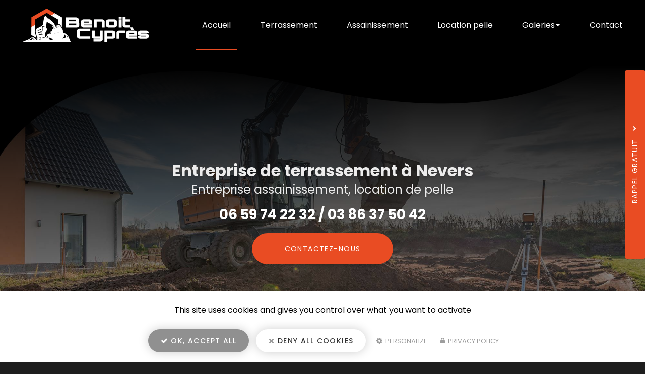

--- FILE ---
content_type: text/html; charset=utf-8
request_url: https://www.cypres-terrassement.fr/
body_size: 11490
content:
<!DOCTYPE html>
<html lang="fr" dir="ltr"
  xmlns:fb="http://ogp.me/ns/fb#"
  xmlns:og="http://ogp.me/ns#">
<head>
    <!-- COOKIE SCRIPT A PLACER EN PREMIER DANS HEAD --->

    <script type="text/javascript" src="/sites/all/libraries/tarteaucitron/tarteaucitron.js"></script>
        <script type="text/javascript">
        tarteaucitron.init({
    	  "privacyUrl": "/cookies", /* Privacy policy url */

    	  "hashtag": "#tarteaucitron", /* Open the panel with this hashtag */
    	  "cookieName": "tarteaucitron", /* Cookie name */

    	  "orientation": "middle", /* Banner position (top - bottom) */

          "groupServices": false, /* Group services by category */

    	  "showAlertSmall": false, /* Show the small banner on bottom right */
    	  "cookieslist": false, /* Show the cookie list */

          "closePopup": false, /* Show a close X on the banner */

          "showIcon": false, /* Show cookie icon to manage cookies */
          //"iconSrc": "", /* Optionnal: URL or base64 encoded image */
          "iconPosition": "BottomRight", /* BottomRight, BottomLeft, TopRight and TopLeft */

    	  "adblocker": false, /* Show a Warning if an adblocker is detected */

          "DenyAllCta" : true, /* Show the deny all button */
          "AcceptAllCta" : true, /* Show the accept all button when highPrivacy on */
          "highPrivacy": true, /* HIGHLY RECOMMANDED Disable auto consent */

    	  "handleBrowserDNTRequest": false, /* If Do Not Track == 1, disallow all */

    	  "removeCredit": false, /* Remove credit link */
    	  "moreInfoLink": true, /* Show more info link */

          "useExternalCss": false, /* If false, the tarteaucitron.css file will be loaded */
          "useExternalJs": false, /* If false, the tarteaucitron.js file will be loaded */

    	  //"cookieDomain": ".my-multisite-domaine.fr", /* Shared cookie for multisite */

          "readmoreLink": "/cookies", /* Change the default readmore link */

          "mandatory": true, /* Show a message about mandatory cookies */
        });
        </script>
    <!-- FIN COOKIE SCRIPT --->
  <link rel="profile" href="http://www.w3.org/1999/xhtml/vocab" />
  <meta name="viewport" content="width=device-width, initial-scale=1.0">
  <meta http-equiv="Content-Type" content="text/html; charset=utf-8" />
<meta name="description" content="Benoit Cyprès, entreprise d’assainissement, de location de pelle et de terrassement à Nevers, est à votre service pour prendre en charge vos différents travaux." />
<meta property="og:site_name" content="Benoit Cyprès" />
<meta property="og:type" content="website" />
<meta property="og:url" content="https://www.cypres-terrassement.fr/benoit-cypres" />
<meta property="og:title" content="Benoit Cyprès" />
<meta property="og:image" content="https://www.cypres-terrassement.fr/sites/1954bc0522/files/styles/actualite/public/default_images/actu-defaut.jpg" />
  <title>Assainissement Nevers, location pelle Nevers, terrassement Nevers | Benoit Cyprès</title>
  <link href="https://fonts.googleapis.com/css2?family=Poppins:wght@300;400;500;600;700&display=swap" rel="stylesheet">
  <link type="text/css" rel="stylesheet" href="https://www.cypres-terrassement.fr/sites/1954bc0522/files/css/css_lQaZfjVpwP_oGNqdtWCSpJT1EMqXdMiU84ekLLxQnc4.css" media="all" />
<link type="text/css" rel="stylesheet" href="https://www.cypres-terrassement.fr/sites/1954bc0522/files/css/css_nBB-Lide2XIYJb0QpVovJDB_Hi32Bha2Uks5TXHdwPc.css" media="all" />
<link type="text/css" rel="stylesheet" href="https://www.cypres-terrassement.fr/sites/1954bc0522/files/css/css_le0vF5HFEDWT5SfAs4OwI1lMTxzzAGrZbwH_mcSAD5o.css" media="all" />
<link type="text/css" rel="stylesheet" href="https://www.cypres-terrassement.fr/sites/1954bc0522/files/css/css_wZsT3UxvqiTPbQ5wggYyVtXcM_GnLENCd6HJiUWnvH4.css" media="all" />
<link type="text/css" rel="stylesheet" href="https://www.cypres-terrassement.fr/sites/1954bc0522/files/css/css_C1v6HNFFMQWz8xo-L_vLy_mirGkvFJyuDpA7_bQZ6DQ.css" media="all" />
  <!-- HTML5 element support for IE6-8 -->
  <!--[if lt IE 9]>
    <script src="https://cdn.jsdelivr.net/html5shiv/3.7.3/html5shiv-printshiv.min.js"></script>
  <![endif]-->
  <script src="https://www.cypres-terrassement.fr/sites/1954bc0522/files/js/js_s5koNMBdK4BqfHyHNPWCXIL2zD0jFcPyejDZsryApj0.js"></script>
<script src="https://www.cypres-terrassement.fr/sites/1954bc0522/files/js/js_KCd8rbJYUruV1tRJnh4um34UYvyhlrSVCPR1jNko2h8.js"></script>
<script src="https://www.cypres-terrassement.fr/sites/1954bc0522/files/js/js_FBs-QdEJ1mbRlfaDhjwJHV-k4x9pNy0uguyfO3YBXuQ.js"></script>
<script src="https://www.cypres-terrassement.fr/sites/1954bc0522/files/js/js_Ym2CKOqbpJgZIzgFIhacDxdllbGEbvM-B7CSv6n_I7g.js"></script>
<script>var _paq = _paq || [];(function(){var u=(("https:" == document.location.protocol) ? "https://matomo1.cliken-web.com/" : "http://matomo1.cliken-web.com/");_paq.push(["setSiteId", 3399]);_paq.push(["setTrackerUrl", u+"matomo.php"]);_paq.push(["setDoNotTrack", 1]);_paq.push(["trackPageView"]);_paq.push(["setIgnoreClasses", ["no-tracking","colorbox"]]);_paq.push(["enableLinkTracking"]);var d=document,g=d.createElement("script"),s=d.getElementsByTagName("script")[0];g.type="text/javascript";g.defer=true;g.async=true;g.src=u+"matomo.js";s.parentNode.insertBefore(g,s);})();</script>
<script>window.a2a_config=window.a2a_config||{};window.da2a={done:false,html_done:false,script_ready:false,script_load:function(){var a=document.createElement('script'),s=document.getElementsByTagName('script')[0];a.type='text/javascript';a.async=true;a.src='https://static.addtoany.com/menu/page.js';s.parentNode.insertBefore(a,s);da2a.script_load=function(){};},script_onready:function(){da2a.script_ready=true;if(da2a.html_done)da2a.init();},init:function(){for(var i=0,el,target,targets=da2a.targets,length=targets.length;i<length;i++){el=document.getElementById('da2a_'+(i+1));target=targets[i];a2a_config.linkname=target.title;a2a_config.linkurl=target.url;if(el){a2a.init('page',{target:el});el.id='';}da2a.done=true;}da2a.targets=[];}};(function ($){Drupal.behaviors.addToAny = {attach: function (context, settings) {if (context !== document && window.da2a) {if(da2a.script_ready)a2a.init_all();da2a.script_load();}}}})(jQuery);a2a_config.callbacks=a2a_config.callbacks||[];a2a_config.callbacks.push({ready:da2a.script_onready});a2a_config.overlays=a2a_config.overlays||[];a2a_config.templates=a2a_config.templates||{};</script>
<script src="https://www.cypres-terrassement.fr/sites/1954bc0522/files/js/js_DUNTYodva32GqgFb5T11Sne7vNBydw_Kz6E6zejEPcs.js"></script>
<script src="https://www.cypres-terrassement.fr/sites/1954bc0522/files/js/js_bvsexMawv80w-3omlzK8L0nQ6eZ-fup_A0AOoMA_s6Y.js"></script>
<script>jQuery.extend(Drupal.settings, {"basePath":"\/","pathPrefix":"","setHasJsCookie":0,"ajaxPageState":{"theme":"bs_multi","theme_token":"7f1mEszP1vpmIw8vlomX-AMeidc9P8G-GyiNRgO-AyE","js":{"sites\/all\/modules\/flexslider\/assets\/js\/flexslider.load.js":1,"0":1,"sites\/all\/themes\/bootstrap\/js\/bootstrap.js":1,"sites\/all\/modules\/jquery_update\/replace\/jquery\/1.10\/jquery.min.js":1,"misc\/jquery-extend-3.4.0.js":1,"misc\/jquery-html-prefilter-3.5.0-backport.js":1,"misc\/jquery.once.js":1,"misc\/drupal.js":1,"misc\/form.js":1,"sites\/all\/modules\/cw_biimbox\/js\/cw-biimbox-widget.js":1,"sites\/all\/modules\/soref\/js\/soref.js":1,"public:\/\/languages\/fr_91zvD5eEMP2LxhqBdTJyrj9WewB1KakfnAv98hMnrD0.js":1,"sites\/all\/libraries\/colorbox\/jquery.colorbox-min.js":1,"sites\/all\/modules\/colorbox\/js\/colorbox.js":1,"sites\/all\/modules\/colorbox\/styles\/default\/colorbox_style.js":1,"sites\/all\/modules\/colorbox\/js\/colorbox_load.js":1,"sites\/all\/modules\/colorbox\/js\/colorbox_inline.js":1,"sites\/all\/libraries\/flexslider\/jquery.flexslider-min.js":1,"sites\/all\/modules\/captcha\/captcha.js":1,"sites\/all\/modules\/cw_obfuscator\/cw_obfuscator.js":1,"sites\/all\/modules\/matomo\/matomo.js":1,"1":1,"2":1,"sites\/all\/modules\/antibot\/js\/antibot.js":1,"sites\/all\/modules\/webform\/js\/webform.js":1,"sites\/1954bc0522\/themes\/bs_multi\/js\/bootstrap.min.js":1,"sites\/1954bc0522\/themes\/bs_multi\/js\/wow.min.js":1,"sites\/1954bc0522\/themes\/bs_multi\/js\/imagesloaded.pkgd.min.js":1,"sites\/1954bc0522\/themes\/bs_multi\/js\/masonry.pkgd.min.js":1,"sites\/1954bc0522\/themes\/bs_multi\/js\/avant-apres.js":1,"sites\/1954bc0522\/themes\/bs_multi\/js\/bs_multi.js":1},"css":{"modules\/system\/system.base.css":1,"sites\/all\/modules\/cw_biimbox\/styles\/cw-biimbox-widget.css":1,"modules\/field\/theme\/field.css":1,"modules\/node\/node.css":1,"sites\/all\/modules\/soref\/styles\/soref.css":1,"sites\/all\/modules\/youtube\/css\/youtube.css":1,"sites\/all\/modules\/views\/css\/views.css":1,"sites\/all\/modules\/ckeditor\/css\/ckeditor.css":1,"sites\/all\/modules\/colorbox\/styles\/default\/colorbox_style.css":1,"sites\/all\/modules\/ctools\/css\/ctools.css":1,"sites\/all\/modules\/flexslider\/assets\/css\/flexslider_img.css":1,"sites\/all\/libraries\/flexslider\/flexslider.css":1,"sites\/all\/modules\/cw_obfuscator\/cw_obfuscator.css":1,"sites\/all\/modules\/addtoany\/addtoany.css":1,"sites\/all\/modules\/webform\/css\/webform.css":1,"sites\/all\/libraries\/fontawesome\/css\/font-awesome.css":1,"sites\/1954bc0522\/themes\/bs_multi\/css\/animate.min.css":1,"sites\/1954bc0522\/themes\/bs_multi\/css\/styles.css":1,"public:\/\/css_injector\/css_injector_1.css":1}},"colorbox":{"opacity":"0.85","current":"{current} sur {total}","previous":"\u00ab Pr\u00e9c.","next":"Suivant \u00bb","close":"Fermer","maxWidth":"98%","maxHeight":"98%","fixed":true,"mobiledetect":false,"mobiledevicewidth":"480px"},"flexslider":{"optionsets":{"default":{"namespace":"flex-","selector":".slides \u003E li","easing":"swing","direction":"horizontal","reverse":false,"smoothHeight":false,"startAt":0,"animationSpeed":600,"initDelay":0,"useCSS":true,"touch":false,"video":false,"keyboard":false,"multipleKeyboard":false,"mousewheel":0,"controlsContainer":".flex-control-nav-container","sync":"","asNavFor":"","itemWidth":0,"itemMargin":0,"minItems":0,"maxItems":0,"move":0,"animation":"slide","slideshow":true,"slideshowSpeed":"7000","directionNav":false,"controlNav":false,"prevText":"Pr\u00e9c\u00e9dent","nextText":"Suivant","pausePlay":false,"pauseText":"Pause","playText":"Lecture","randomize":false,"thumbCaptions":false,"thumbCaptionsBoth":false,"animationLoop":true,"pauseOnAction":true,"pauseOnHover":false,"manualControls":""}},"instances":{"flexslider-1":"default"}},"matomo":{"trackMailto":1,"trackColorbox":1},"antibot":{"forms":{"webform-client-form-32":{"action":"\/","key":"f781ccb429ffcc6a9f22c86485870fcb"},"webform-client-form-8":{"action":"\/","key":"0c678f57972a7dcad07a4dbc694ef7bc"}}},"urlIsAjaxTrusted":{"\/":true},"bootstrap":{"anchorsFix":"0","anchorsSmoothScrolling":"0","formHasError":1,"popoverEnabled":1,"popoverOptions":{"animation":1,"html":0,"placement":"right","selector":"","trigger":"click","triggerAutoclose":1,"title":"","content":"","delay":0,"container":"body"},"tooltipEnabled":1,"tooltipOptions":{"animation":1,"html":0,"placement":"top","selector":"","trigger":"hover","delay":0,"container":"body"}}});</script>
</head>
<body class="navbar-is-static-top html front not-logged-in no-sidebars page-node page-node- page-node-1 node-type-page">
  <div id="skip-link">
    <a href="#main-content" class="element-invisible element-focusable">Aller au contenu principal</a>
  </div>
    <header id="navbar" role="banner" class="navbar navbar-static-top navbar-default">
    <div class="nav-gestion">
            </div>
    <div class="nav-top">
            </div>
    <div class="nav-menu-pr container-fluid container">
        <div class="navbar-header">
                            <a class="logo navbar-btn pull-left" href="/"
                   title="Benoit Cyprès">
                    <img src="https://www.cypres-terrassement.fr/sites/1954bc0522/files/mini-logo.png" alt="Benoit Cyprès"/>
                </a>
            
                            <a class="name navbar-brand" href="/"
                   title="Benoit Cyprès">Benoit Cyprès                    <span>Entreprise de terrassement à Nevers</span>                </a>
            
                            <button type="button" class="navbar-toggle" data-toggle="collapse" data-target=".navbar-collapse">
                    <span class="sr-only">Toggle navigation</span>
                    <span class="icon-bar"></span>
                    <span class="icon-bar"></span>
                    <sfpan class="icon-bar"></sfpan>
                </button>
                    </div>

                    <div class="navbar-collapse collapse">
                <nav role="navigation">
                                            <ul class="menu nav navbar-nav"><li class="first leaf active"><a href="/" class="active">Accueil</a></li>
<li class="leaf"><a href="/entreprise-de-terrassement/sf/2" class="cw-menu-rubrique-1">Terrassement</a></li>
<li class="leaf"><a href="/entreprise-assainissement/sf/6" class="cw-menu-rubrique-2">Assainissement</a></li>
<li class="leaf"><a href="/location-pelle-mecanique/sf/8">Location pelle</a></li>
<li class="expanded dropdown"><a href="/galerie/terrassement" class="dropdown-toggle" data-toggle="dropdown">Galeries <span class="caret"></span></a><ul class="dropdown-menu"><li class="first leaf"><a href="/galerie/terrassement">Terrassement</a></li>
<li class="leaf"><a href="/galerie/assainissement">Assainissement</a></li>
<li class="last leaf"><a href="/galerie/location-pelle">Location pelle</a></li>
</ul></li>
<li class="last leaf"><a href="/devis-gratuit-entreprise-de-terrassement-assainissement-et-location-de-pelle-benoit-cypres">Contact</a></li>
</ul>                                                        </nav>
            </div>
            </div>
</header>

<div class="page-container">

    <header role="banner" id="page-header">
          <div class="region region-header">
    <section id="block-block-9" class="block block-block sl-encart sle-column clearfix">

      
  <div class="sle-content">
	<div class="sl-logo hide"><a href="/"><img alt="Logo DénominationCommerciale" class="img-responsive" src="/sites/base2020/files/logo.png" /></a></div>
	<!--div class="sl-denomination"><strong>Dénomination Commerciale</strong></div-->

	<div class="sl-infos wow fadeIn">
      <div class="sl-slogan"><strong>Entreprise de terrassement <span class="text-nowrap">à Nevers</span><br></strong><span class="txt">Entreprise assainissement, location de pelle</span></div>
		<!--div class="sl-tel"><span class="text-nowrap"><i aria-hidden="true" class="fa fa-phone xs-mr-5"></i> <a href="tel:0400000000">0400000000</a></span><br />
		<i aria-hidden="true" class="fa fa-mobile xs-mr-5"></i> <span class="text-nowrap"><a href="tel:0600000000">0600000000</a></span></div--><!--div class="sl-adresse"><a  id="adr1" href="https://goo.gl/maps/XXXXXXXXXXX" target="_blank">Adresse du client - 69000 VilleClient </a></div--><!--div class="sl-btn"><a class="btn btn-primary btn-sm-240" href="/devis-gratuit-entreprise-de-terrassement-assainissement-et-location-de-pelle-benoit-cypres">Contactez-<span>nous</span></a></div--></div>
</div>

</section>
<section id="block-block-22" class="block block-block sl-barre-contact clearfix">

      
  <div class="container-xl btgrid wow fadeIn" data-wow-delay="400ms">
	<div class="row row-1">
		<div class="col col-md-6 sl-tel">
			<div class="content">
				<p><span class="text-nowrap"><a href="tel:06 59 74 22 32">06 59 74 22 32</a></span> / <span class="text-nowrap"><a href="tel:03 86 37 50 42">03 86 37 50 42</a></span></p>
			</div>
		</div>

		<div class="col col-md-6 sl-contact">
			<div class="content">
				<p class="xs-mb-0"><a class="btn btn-primary btn-sm-280" href="/devis-gratuit-entreprise-de-terrassement-assainissement-et-location-de-pelle-benoit-cypres">Contactez-<span>nous</span></a></p>

				<p class="btn-rp xs-mt-10 hidden-md hidden-lg"><a class="btn btn-primary btn-sm-280" href="#">Rappel Gratuit</a></p>
			</div>
		</div>
	</div>
</div>

</section>
  </div>
    </header> <!-- /#page-header -->

    <div id="inner-page-section">
        
                    <div id="actu-top">
                <div class="container-fluid">
                      <div class="region region-actu-top">
    <section id="block-views-actualit-block" class="block block-views bloc-actu-slide clearfix">

      
  <div class="view view-actualit- view-id-actualit_ view-display-id-block view-dom-id-809c4e2e2f4d819267f0d4353eeecebd">
        
  
  
      <div class="view-content">
      <div  id="flexslider-1" class="flexslider optionset-default">
  <ul class="slides"><li>  
  <div class="views-field views-field-nothing">        <span class="field-content"><div class="actu-image"><a href="/actualites/terrassement-de-terrain-pour-construction-de-maison-a-nevers"><img class="img-responsive" src="https://www.cypres-terrassement.fr/sites/1954bc0522/files/styles/actu-slider/public/actualites/terrassement-piscine-nevers-benoit-cypres_1_1.jpg?itok=Dwd4kD6-" width="400" height="235" alt="Terrassement de terrain pour construction de maison à Nevers" /></a></div>
<div class="actu-texte">
<div class="actu-title"><a href="/actualites/terrassement-de-terrain-pour-construction-de-maison-a-nevers">Terrassement de terrain pour construction de...</a><br><span  class="date-display-single">10 mar 2023</span></div>
<div class="actu-body">Benoit Cyprès est à votre disposition pour le terrassement de terrain pour construction de maison à Nevers.

Votre entreprise de terrassement à Nevers vous propose également ses services: ...</div>
<a href="/actualites" class="all-actus btn btn-primary xs-mt-15">Toute l'actualité</a>
</div></span>  </div></li>
<li>  
  <div class="views-field views-field-nothing">        <span class="field-content"><div class="actu-image"><a href="/actualites/location-de-pelle-conducteur-a-varennes-vauzelles"><img class="img-responsive" src="https://www.cypres-terrassement.fr/sites/1954bc0522/files/styles/actu-slider/public/actualites/terrassement-extension-batiment-nevers-benoit-cypres_1.jpg?itok=4G0rKAJQ" width="400" height="235" alt="Location de pelle avec conducteur à Varennes-Vauzelles" /></a></div>
<div class="actu-texte">
<div class="actu-title"><a href="/actualites/location-de-pelle-conducteur-a-varennes-vauzelles">Location de pelle avec conducteur à Varennes-...</a><br><span  class="date-display-single">20 juil 2022</span></div>
<div class="actu-body">BENOIT CYPRES vous propose la location de pelle avec conducteur à Varennes-Vauzelles.

Notre chauffeur de pelle à Varennes-Vauzelles est à votre disposition pour tous vos travaux comme le...</div>
<a href="/actualites" class="all-actus btn btn-primary xs-mt-15">Toute l'actualité</a>
</div></span>  </div></li>
<li>  
  <div class="views-field views-field-nothing">        <span class="field-content"><div class="actu-image"><a href="/actualites/terrassement-d-piscine-a-nevers"><img class="img-responsive" src="https://www.cypres-terrassement.fr/sites/1954bc0522/files/styles/actu-slider/public/actualites/terrassement-piscine-nevers-benoit-cypres_2.jpg?itok=ZOMnHc6_" width="400" height="235" alt="Terrassement d&#039;une piscine à Nevers" /></a></div>
<div class="actu-texte">
<div class="actu-title"><a href="/actualites/terrassement-d-piscine-a-nevers">Terrassement d&#039;une piscine à Nevers</a><br><span  class="date-display-single">20 juil 2022</span></div>
<div class="actu-body">BENOIT CYPRES vous propose le terrassement d'une piscine à Nevers.

Votre terrassier à Nevers intervient en collaboration avec un pisciniste pour creuser le trou de votre piscine selon les dimensions...</div>
<a href="/actualites" class="all-actus btn btn-primary xs-mt-15">Toute l'actualité</a>
</div></span>  </div></li>
</ul></div>
    </div>
  
  
  
  
  
  
</div>
</section>
  </div>
                </div>
            </div>
        
        <div id="page-main">
            <div class="container-fluid">
                <div class="row">
                    
                    <section  class="col-sm-12" id="content-section">

                                                <a id="main-content"></a>
                                                                            <div class="page-header">
                                <h1>Benoit Cyprès</h1>
                            </div>
                                                                                                                                                                                                    
                        
                          <div class="region region-content">
    <section id="block-system-main" class="block block-system clearfix">

      
  <article id="node-1" class="node node-page node-promoted clearfix">
        <div class="field field-name-body field-type-text-with-summary field-label-hidden"><div class="field-items"><div class="field-item even"><div class="container-md">
	<p><strong>Benoit Cyprès</strong>, <strong>entreprise de terrassement à</strong><strong> Nevers</strong>, est à votre disposition pour réaliser les prestations suivantes&nbsp;:</p>

	<ul class="xs-mb-0 cw-list-ul">
		<li>Travaux de terrassement</li>
		<li>Travaux d’assainissement</li>
		<li>Location de pelle</li>
	</ul>

	<p>Notre entreprise d’assainissement, de location de pelle et de terrassement à Nevers est à votre service depuis plus de 20 ans pour réaliser vos différents travaux.</p>

	<p class="xs-mt-20"><a href="/devis-gratuit-entreprise-de-terrassement-assainissement-et-location-de-pelle-benoit-cypres">Devis gratuit : entreprise de terrassement à Nevers et sa région, envoyez un message.</a></p>
</div>

<div class="cw-checkerboard btgrid xs-mt-60 sm-mt-100">
	<div class="row row-1 row-no-gutters bg-one">
		<div class="container-xl">
			<div class="col-txt-one col-md-6">
				<div class="content wow fadeInLeft">
					<h2 class="cw-checkerboard-title">Terrassement</h2>

					<p><strong>Benoit Cyprès</strong>, <strong>entreprise de terrassement </strong><strong>à Nevers</strong>, est à votre disposition pour identifier vos besoins et vous proposer des solutions appropriées. Notre équipe intervient dans de nombreux cas de figures : terrassement de piscine, terrassement de plate-forme avant construction, curage de fossé, terrassement de voirie…</p>

					<p class="cw-checkerboard-btn xs-mt-40"><a class="btn btn-primary btn-sm-280" href="/savoir-faire/presta/2">Terrassement</a></p>
				</div>
			</div>

			<div class="cw-col col-img col-img-full col-md-6 cw-lazy">
				<div class="content" style="background-image: url(/sites/1954bc0522/files/acc-1.jpg); background-position: left center;">
					<p>&nbsp;</p>
				</div>
			</div>
		</div>
	</div>

	<div class="row row-2 row-no-gutters bg-two" style="background-image: url(/sites/1954bc0522/files/bg-acc2.jpg); background-position: center center; background-size: cover; background-attachment : fixed;">
		<div class="container-xl">
			<div class="col-txt-two col-md-6 col-md-push-6">
				<div class="content wow fadeInRight">
					<h2 class="cw-checkerboard-title">Assainissement</h2>

					<p><strong>Benoit Cyprès</strong>, <strong>entreprise d’assainissement </strong><strong>à Nevers</strong>, est à votre service pour prendre en charge la réalisation de tout types d’ouvrages d’assainissement. Notre équipe spécialisée réalise l’installation des équipements d’assainissement collectifs et particuliers&nbsp;: fosse septique, pompe de relevage, bassin de rétention ou d’infiltration, regard de visite, bouche d’égout, séparateur à graisse…</p>

					<p class="cw-checkerboard-btn xs-mt-40"><a class="btn btn-primary btn-sm-280" href="/savoir-faire/presta/6">Assainissement</a></p>
				</div>
			</div>

			<div class="cw-col col-img col-img-center col-md-6 col-md-pull-6 cw-lazy">
				<div class="content">
					<p><img alt="Assainissement" class="img-responsive img-center cw-circle" src="/sites/1954bc0522/files/acc-2.jpg" /></p>
				</div>
			</div>
		</div>
	</div>

	<div class="row row-3 row-no-gutters bg-one">
		<div class="container-xl">
			<div class="col-txt-one col-md-6">
				<div class="content wow fadeInLeft">
					<h2 class="cw-checkerboard-title">Location pelle</h2>

					<p><strong>Benoit Cyprès, entreprise de location de pelle à Nevers</strong>, est en mesure de vous proposer un équipement professionnel avec chauffeur afin de réaliser tous types de travaux&nbsp;: fouille, réalisation de tranchées, extraction de terre et roche, préparation de terrain avant construction, aplanissement de sol…</p>

					<p class="cw-checkerboard-btn xs-mt-40"><a class="btn btn-primary btn-sm-280" href="/savoir-faire/presta/8">Location pelle</a></p>
				</div>
			</div>

			<div class="cw-col col-img col-img-full col-md-6 cw-lazy">
				<div class="content" style="background-image: url(/sites/1954bc0522/files/acc-3.jpg); background-position: left center;">
					<p>&nbsp;</p>
				</div>
			</div>
		</div>
	</div>
</div>
</div></div></div>            <footer>
                                </footer>
        </article>

</section>
<section id="block-webform-client-block-32" class="block block-webform flottant flottant-active flottant-rappel-gratuit clearfix">
    <div id="fl-button"></div>
                <h2 class="block-title">Rappel gratuit<i class="fa fa-chevron-right" aria-hidden="true"></i></h2>
            <div class="content">
        <noscript>
  <style>form.antibot { display: none !important; }</style>
  <div class="antibot-no-js antibot-message antibot-message-warning messages warning">
    You must have JavaScript enabled to use this form.  </div>
</noscript>
<form class="webform-client-form webform-client-form-32 antibot" action="/antibot" method="post" id="webform-client-form-32" accept-charset="UTF-8"><div><div class="form-item webform-component webform-component-textfield webform-component--sujet form-group form-item form-item-submitted-sujet form-type-textfield form-group"><input required="required" placeholder="Sujet" class="form-control form-text required" type="text" id="edit-submitted-sujet" name="submitted[sujet]" value="" size="60" maxlength="128" /> <label class="control-label element-invisible" for="edit-submitted-sujet">Sujet <span class="form-required" title="Ce champ est requis.">*</span></label>
</div><div class="form-item webform-component webform-component-textfield webform-component--nom-prenom form-group form-item form-item-submitted-nom-prenom form-type-textfield form-group"><input required="required" placeholder="Nom Prénom" class="form-control form-text required" type="text" id="edit-submitted-nom-prenom" name="submitted[nom_prenom]" value="" size="60" maxlength="128" /> <label class="control-label element-invisible" for="edit-submitted-nom-prenom">Nom Prénom <span class="form-required" title="Ce champ est requis.">*</span></label>
</div><div class="form-item webform-component webform-component-textfield webform-component--telephone form-group form-item form-item-submitted-telephone form-type-textfield form-group"><input required="required" placeholder="Téléphone" class="form-control form-text required" type="text" id="edit-submitted-telephone" name="submitted[telephone]" value="" size="60" maxlength="128" /> <label class="control-label element-invisible" for="edit-submitted-telephone">Téléphone <span class="form-required" title="Ce champ est requis.">*</span></label>
</div><div class="form-item webform-component webform-component-checkboxes webform-component--acceptation-rgpd form-group form-item form-item-submitted-acceptation-rgpd form-type-checkboxes form-group"><div id="edit-submitted-acceptation-rgpd" class="form-checkboxes form-rgpd"><div class="form-item form-item-submitted-acceptation-rgpd-allow-rgpd form-type-checkbox checkbox"> <label class="control-label" for="edit-submitted-acceptation-rgpd-1"><input required="required" class="form-rgpd form-checkbox" type="checkbox" id="edit-submitted-acceptation-rgpd-1" name="submitted[acceptation_rgpd][allow_rgpd]" value="allow_rgpd" /> J'accepte la <a href="/cookies">politique de confidentialité.</a></label>
</div></div> <label class="control-label element-invisible" for="edit-submitted-acceptation-rgpd">Acceptation RGPD <span class="form-required" title="Ce champ est requis.">*</span></label>
</div><input type="hidden" name="details[sid]" />
<input type="hidden" name="details[page_num]" value="1" />
<input type="hidden" name="details[page_count]" value="1" />
<input type="hidden" name="details[finished]" value="0" />
<input type="hidden" name="form_build_id" value="form-NPdAz7enFkqvG5aLlEFIhjCWwJHqHAZAeP0TWHMxFhk" />
<input type="hidden" name="form_id" value="webform_client_form_32" />
<input type="hidden" name="antibot_key" value="" />
<div class="captcha"><input type="hidden" name="captcha_sid" value="350030" />
<input type="hidden" name="captcha_token" value="6edb3c083b8a8302b32be595bbeb6c19" />
<img class="img-responsive" src="/image_captcha?sid=350030&amp;ts=1768689565" width="120" height="48" alt="Image CAPTCHA" title="Image CAPTCHA" /><div class="form-item form-item-captcha-response form-type-textfield form-group"> <label class="control-label" for="edit-captcha-response">Quel code est dissimulé dans l'image ? <span class="form-required" title="Ce champ est requis.">*</span></label>
<input class="form-control form-text required" title="Saisir les caractères affichés dans l&#039;image." data-toggle="tooltip" type="text" id="edit-captcha-response" name="captcha_response" value="" size="15" maxlength="128" /></div></div><div class="form-actions"><button class="webform-submit button-primary btn btn-default form-submit" type="submit" name="op" value="Envoyer &lt;i class=&quot;fa fa-paper-plane&quot; aria-hidden=&quot;true&quot;&gt;&lt;/i&gt;">Envoyer <i class="fa fa-paper-plane" aria-hidden="true"></i></button>
</div></div></form>        <div class="close-btn-flottant hidden-lg hidden-md">X</div>
    </div>
</section>
  </div>
                    </section>

                    
                </div>
            </div>
        </div>

    </div>

</div>

    <div id="page-actions">
          <div class="region region-actions">
    <section id="block-block-31" class="block block-block block-call-to-action clearfix">

      
  <div class="btgrid rtecenter">
	<div class="row row-1">
		<div class="col col-sm-8 col-sm-offset-2 col-lg-6 col-lg-offset-3">
			<div class="content">
				<div class="cta-label">Contactez-nous</div>

				<div class="cta-number">Tél. <span class="text-nowrap"><b><a href="tel:06 59 74 22 32">06 59 74 22 32</a></b></span><br />
					<span class="text-nowrap"><b><a href="tel:03 86 37 50 42">03 86 37 50 42</a></b></span></div>
			</div>
		</div>
	</div>
</div>

</section>
<section id="block-block-32" class="block block-block block-call-to-action clearfix">

      
  <div class="btgrid rtecenter">
	<div class="row row-1">
		<div class="col col-sm-8 col-sm-offset-2 col-lg-6 col-lg-offset-3">
			<div class="content">
				<p class="xs-mt-15"><a class="btn btn-primary btn-sm-280 wow fadeIn" href="/devis-gratuit-entreprise-de-terrassement-assainissement-et-location-de-pelle-benoit-cypres">Envoyer un message</a></p>
			</div>
		</div>
	</div>
</div>

</section>
<section id="block-addtoany-addtoany-button" class="block block-addtoany center xs-mt-15 clearfix">

        <h2 class="block-title">Partagez cette page sur</h2>
    
  <span class="a2a_kit a2a_kit_size_32 a2a_target addtoany_list" id="da2a_1">
      <a class="a2a_button_facebook"></a><a class="a2a_button_twitter"></a><a class="a2a_button_email"></a>
      
      
    </span>
    <script type="text/javascript">
<!--//--><![CDATA[//><!--
if(window.da2a)da2a.script_load();
//--><!]]>
</script>
</section>
  </div>
    </div>

    <div id="page-parallax">
          <div class="region region-parallax">
    <section id="block-block-25" class="block block-block bloc-services clearfix">

        <h2 class="block-title">Nos points forts</h2>
    
  <div class="container">
	<div class="cw-pictos">
		<div class="wow fadeIn">
			<div class="picto cw-circle cw-border cw-lazy"><img alt="20 ans d'expérience" src="/sites/1954bc0522/files/picto1.png" /></div>

			<div>
				<p class="picto-legende">20 ans d'expérience</p>
			</div>
		</div>

		<div class="wow fadeIn">
			<div class="picto cw-circle cw-border cw-lazy"><img alt="Savoir faire" src="/sites/1954bc0522/files/picto2.png" /></div>

			<div>
				<p class="picto-legende">Savoir-faire</p>
			</div>
		</div>

		<div class="wow fadeIn">
			<div class="picto cw-circle cw-border cw-lazy"><img alt="Professionnalisme" src="/sites/1954bc0522/files/picto3.png" /></div>

			<div>
				<p class="picto-legende">Professionnalisme</p>
			</div>
		</div>
	</div>
</div>

</section>
<section id="block-block-1" class="block block-block parallax background parallax-front clearfix">

      
  <div class="container">
	<div class="row sm-flex-set sm-flex-wrap flex-align-items-center sm-flex-content-center">
		<div class="wow fadeIn col col-xs-12">
			<div class="content">
				<p><img alt="Artisan" class="img-center img-responsive" src="/sites/1954bc0522/files/picto4.png" /></p>
			</div>
		</div>
	</div>
</div>

</section>
  </div>
    </div>




    <div id="footer">
        <div class="container-fluid">
              <div class="region region-footer">
    <section id="block-block-14" class="block block-block cartouche-footer wow fadeIn clearfix">

      
  <div class="content wow fadeInLeft">
	<div class="ft-logo xs-mb-20"><a href="/"><img alt="Benoit Cyprès" class="img-responsive img-center" src="/sites/1954bc0522/files/logo-bottom.png" /></a></div>

	<p class="ft-slogan xs-mb-20">
      Entreprise de terrassement <span class="text-nowrap">à Nevers</span></p>

	<p class="ft-adresse"><i aria-hidden="true" class="fa fa-map-marker"></i>Lieu-dit Aglan, impasse du Château d'Eau<br />
		58000 CHALLUY</p>

	<p class="ft-tel"><i aria-hidden="true" class="fa fa-mobile"></i><a href="tel:06 59 74 22 32">06 59 74 22 32</a></p>

	<p class="ft-tel"><i aria-hidden="true" class="fa fa-phone"></i> <a href="tel:03 86 37 50 42">03 86 37 50 42</a></p>

	<p class="ft-horaire xs-mb-15"><i aria-hidden="true" class="fa fa-clock-o"></i> Lundi au samedi<br />
		8h - 20h</p>

	
</div>

</section>
<section id="block-webform-client-block-8" class="block block-webform node-type-webform bloc-contact-form wow fadeIn clearfix">

        <h2 class="block-title">Envoyez un message</h2>
    
  <noscript>
  <style>form.antibot { display: none !important; }</style>
  <div class="antibot-no-js antibot-message antibot-message-warning messages warning">
    You must have JavaScript enabled to use this form.  </div>
</noscript>
<form class="webform-client-form webform-client-form-8 antibot" action="/antibot" method="post" id="webform-client-form-8" accept-charset="UTF-8"><div><fieldset  class="webform-component-fieldset webform-component--identite panel panel-default form-wrapper" id="bootstrap-panel">
    <div class="panel-body" id="bootstrap-panel-body">
        <div class="col-sm-6 form-item webform-component webform-component-textfield webform-component--identite--nom---prenom form-group form-item form-item-submitted-identite-nom---prenom form-type-textfield form-group"><input required="required" placeholder="Nom Prénom" class="form-control form-text required" type="text" id="edit-submitted-identite-nom-prenom" name="submitted[identite][nom___prenom]" value="" size="60" maxlength="128" /> <label class="control-label element-invisible" for="edit-submitted-identite-nom-prenom">Nom - Prénom : <span class="form-required" title="Ce champ est requis.">*</span></label>
</div><div class="col-sm-6 form-item webform-component webform-component-email webform-component--identite--email form-group form-item form-item-submitted-identite-email form-type-webform-email form-group"><input required="required" class="email form-control form-text form-email required" placeholder="Email" type="email" id="edit-submitted-identite-email" name="submitted[identite][email]" size="60" /> <label class="control-label element-invisible" for="edit-submitted-identite-email">Email : <span class="form-required" title="Ce champ est requis.">*</span></label>
</div><div class="col-sm-6 form-item webform-component webform-component-textfield webform-component--identite--tel form-group form-item form-item-submitted-identite-tel form-type-textfield form-group"><input required="required" placeholder="Téléphone" class="form-control form-text required" type="text" id="edit-submitted-identite-tel" name="submitted[identite][tel]" value="" size="60" maxlength="128" /> <label class="control-label element-invisible" for="edit-submitted-identite-tel">Tél. : <span class="form-required" title="Ce champ est requis.">*</span></label>
</div><div class="col-sm-6 form-item webform-component webform-component-textfield webform-component--identite--societe form-group form-item form-item-submitted-identite-societe form-type-textfield form-group"><input placeholder="Société" class="form-control form-text" type="text" id="edit-submitted-identite-societe" name="submitted[identite][societe]" value="" size="60" maxlength="128" /> <label class="control-label element-invisible" for="edit-submitted-identite-societe">Société : </label>
</div>  </div>
</fieldset>
<fieldset  class="webform-component-fieldset webform-component--information panel panel-default form-wrapper" id="bootstrap-panel--2">
    <div class="panel-body" id="bootstrap-panel-2-body">
        <div class="form-item webform-component webform-component-textarea webform-component--information--message form-group form-item form-item-submitted-information-message form-type-textarea form-group"><div class="form-textarea-wrapper"><textarea required="required" placeholder="Message" class="infos-comp form-control form-textarea required" id="edit-submitted-information-message" name="submitted[information][message]" cols="60" rows="5"></textarea></div> <label class="control-label element-invisible" for="edit-submitted-information-message">Message : <span class="form-required" title="Ce champ est requis.">*</span></label>
</div>  </div>
</fieldset>
<div class="form-item webform-component webform-component-checkboxes webform-component--acceptation-rgpd form-group form-item form-item-submitted-acceptation-rgpd form-type-checkboxes form-group"><div id="edit-submitted-acceptation-rgpd--2" class="form-checkboxes form-rgpd"><div class="form-item form-item-submitted-acceptation-rgpd-allow-rgpd form-type-checkbox checkbox"> <label class="control-label" for="edit-submitted-acceptation-rgpd--2-1"><input required="required" class="form-rgpd form-checkbox" type="checkbox" id="edit-submitted-acceptation-rgpd--2-1" name="submitted[acceptation_rgpd][allow_rgpd]" value="allow_rgpd" /> J'autorise ce site à conserver mes données personnelles transmises via ce formulaire. Nous nous engageons à ne jamais les diffuser ni à les transmettre à des tiers. Pour en savoir + sur la gestion de vos données personnelles et exercer vos droits, <a href="/mentions-legales#donnees">cliquez-ici</a>.</label>
</div></div> <label class="control-label element-invisible" for="edit-submitted-acceptation-rgpd--2">Acceptation RGPD <span class="form-required" title="Ce champ est requis.">*</span></label>
</div><input type="hidden" name="details[sid]" />
<input type="hidden" name="details[page_num]" value="1" />
<input type="hidden" name="details[page_count]" value="1" />
<input type="hidden" name="details[finished]" value="0" />
<input type="hidden" name="form_build_id" value="form-IaEXKMKbtZ-P9mDt3DgGNlHVIXBGVO4E291LDiT126g" />
<input type="hidden" name="form_id" value="webform_client_form_8" />
<input type="hidden" name="antibot_key" value="" />
<div class="form-actions"><button class="webform-submit button-primary btn btn-default form-submit" type="submit" name="op" value="Envoyer">Envoyer</button>
</div></div></form>
</section>
  </div>
        </div>
    </div>

    <div id="footer-map">
          <div class="region region-footer-map">
    <section id="block-block-36" class="block block-block block-map-footer block-map-footer-intervention clearfix">

        <h2 class="block-title">Zone d&#039;intervention</h2>
    
  <div class="container-md wow fadeInUp">
	<p class="cw-txt-up-2 rtecenter">Nevers <span class="hidden-xs sm-ml-5 sm-mr-5">|</span><br class="hidden-sm hidden-md hidden-lg" />
		Varennes-Vauzelles <span class="hidden-xs sm-ml-5 sm-mr-5">|</span><br class="hidden-sm hidden-md hidden-lg" />
		La Guerche-sur-L'Aubois<br class="hidden-sm hidden-md hidden-lg" />
		...</p>
</div>

</section>
  </div>
    </div>


    <footer id="bottom">
        <div class="container-fluid">
              <div class="region region-bottom">
    <section id="block-soref-soref-footer" class="block block-soref clearfix">

      
  <section id="bloc-soref-footer-content" class="footer-info">
<!--    <div id="soref-bottom-overlay"></div>-->
    <a href="#soref-footer-content-collapse" class="toggle-soref-footer-content-collapse">
        En savoir +
    </a>
    <div id="soref-footer-content-collapse">
        <div class="xs-pt-30 xs-pb-10 soref-footer-content">
            <div class="row">
                <div class="col-md-4">
                    <div class="soref-footer-title"><strong>Benoit Cyprès</strong></div>
                    <div class="soref-footer-txt xs-mt-15 xs-mb-15"><p>&nbsp;</p>

<div id="gtx-trans" style="position: absolute; left: -51px; top: 33px;">
	<div class="gtx-trans-icon">&nbsp;</div>
</div>
</div>
                    <a href="#" class="toggle-soref-footer-content-collapse"><i class="fa fa-caret-up" aria-hidden="true"></i> Fermer</a>
                </div>
                <div class="col-md-4">
                    <div class="soref-footer-title"><strong>Notre savoir-faire : Entreprise de terrassement à Nevers</strong></div>
                    <ul class="xs-mt-15">
                                                                                    <li><a href="/assainissement/raccordement-tout-a-l-egout">Raccordement tout-à-l'égout</a></li>
                                                            <li><a href="/galerie/location-pelle-0">Location pelle</a></li>
                                                            <li><a href="/galerie/assainissement-0">Assainissement</a></li>
                                                            <li><a href="/actualites/location-de-pelle-conducteur-a-varennes-vauzelles">Location de pelle avec conducteur à Varennes-Vauzelles</a></li>
                                                            <li><a href="/galerie/terrassement-de-piscine">Terrassement de piscine</a></li>
                                                            <li><a href="/actualites/nouveau-support-de-communication-web">Nouveau support de communication web</a></li>
                                                                        </ul>
                </div>
                <div class="col-md-4">
                    <div class="soref-footer-title"><strong>Notre zone géographique :</strong></div>
                    <ul class="xs-mt-15">
                                                    <li class="secteur-0">
                                <a href="/entreprise-terrassement-assainissement/la-guerche-sur-l-aubois/13">La Guerche-sur-l'Aubois</a>
                            </li>
                                                    <li class="secteur-1">
                                <a href="/entreprise-terrassement-assainissement/nevers/11">Nevers</a>
                            </li>
                                                    <li class="secteur-2">
                                <a href="/entreprise-terrassement-assainissement/varennes-vauzelles/12">Varennes-Vauzelles</a>
                            </li>
                                            </ul>
                </div>
            </div>
        </div>
    </div>
</section>

</section>
<section id="block-block-3" class="block block-block footer-info clearfix">

      
  <div class="btgrid">
	<div class="row row-1">
		<div class="col col-md-7">
			<div class="content">
				<p><strong>Benoit Cyprès, entreprise de terrassement <span class="text-nowrap">à Nevers</span></strong><br />
					<a href="/mentions-legales">Mentions légales</a> - <a href="/sitemap">Plan du site</a> - <a href="/liens-utiles">Liens utiles</a>&nbsp;- <a href="/terrassement-secteur">Secteur</a> - <a id="tarteaucitronManager" type="button">Cookies</a></p>
			</div>
		</div>

		<div class="col col-md-5">
			<div class="content crea">
				<p><a href="https://www.biim-com.com/" target="_blank"><img alt="" src="https://www.biim-com.com/biim-w.png" />Création et référencement de site Internet<br />
					Demande de Devis</a></p>
			</div>
		</div>
	</div>
</div>

</section>
  </div>
        </div>
    </footer>
  <script src="https://www.cypres-terrassement.fr/sites/1954bc0522/files/js/js_uTpGZRbRZm_lrt5640lI88hN-6jGIe3E3hxZcagIuss.js"></script>
<script>da2a.targets=[
{title:"Benoit Cypr\u00e8s",url:"https:\/\/www.cypres-terrassement.fr\/benoit-cypres"}];
da2a.html_done=true;if(da2a.script_ready&&!da2a.done)da2a.init();da2a.script_load();</script>
<script src="https://www.cypres-terrassement.fr/sites/1954bc0522/files/js/js_MRdvkC2u4oGsp5wVxBG1pGV5NrCPW3mssHxIn6G9tGE.js"></script>

<!-- GOOGLE ANALYTICS COOKIE --->
<script type="text/javascript">
		tarteaucitron.user.analyticsUa = 'UA-239091156-1';
        tarteaucitron.user.analyticsAnonymizeIp = true;
        (tarteaucitron.job = tarteaucitron.job || []).push('analytics');
</script>

 <!-- SHARETHIS COOKIE --->
<script type="text/javascript">
        tarteaucitron.user.sharethisPublisher = 'dr-5fa95c64-158b-eac8-38ff-f837fd6ed088';
        (tarteaucitron.job = tarteaucitron.job || []).push('sharethis');
</script>

<!-- Youtube COOKIE: A activer si videos youtube --->
<!--<script type="text/javascript">
      (tarteaucitron.job = tarteaucitron.job || []).push('youtube');
</script>-->

</body>
</html>


--- FILE ---
content_type: text/css
request_url: https://www.cypres-terrassement.fr/sites/1954bc0522/files/css/css_wZsT3UxvqiTPbQ5wggYyVtXcM_GnLENCd6HJiUWnvH4.css
body_size: 69980
content:
.animated{-webkit-animation-duration:1s;animation-duration:1s;-webkit-animation-fill-mode:both;animation-fill-mode:both}.animated.infinite{-webkit-animation-iteration-count:infinite;animation-iteration-count:infinite}.animated.hinge{-webkit-animation-duration:2s;animation-duration:2s}.animated.bounceIn,.animated.bounceOut,.animated.flipOutX,.animated.flipOutY{-webkit-animation-duration:.75s;animation-duration:.75s}@-webkit-keyframes bounce{0%,20%,53%,80%,to{-webkit-animation-timing-function:cubic-bezier(.215,.61,.355,1);animation-timing-function:cubic-bezier(.215,.61,.355,1);-webkit-transform:translateZ(0);transform:translateZ(0)}40%,43%{-webkit-transform:translate3d(0,-30px,0);transform:translate3d(0,-30px,0)}40%,43%,70%{-webkit-animation-timing-function:cubic-bezier(.755,.05,.855,.06);animation-timing-function:cubic-bezier(.755,.05,.855,.06)}70%{-webkit-transform:translate3d(0,-15px,0);transform:translate3d(0,-15px,0)}90%{-webkit-transform:translate3d(0,-4px,0);transform:translate3d(0,-4px,0)}}@keyframes bounce{0%,20%,53%,80%,to{-webkit-animation-timing-function:cubic-bezier(.215,.61,.355,1);animation-timing-function:cubic-bezier(.215,.61,.355,1);-webkit-transform:translateZ(0);transform:translateZ(0)}40%,43%{-webkit-transform:translate3d(0,-30px,0);transform:translate3d(0,-30px,0)}40%,43%,70%{-webkit-animation-timing-function:cubic-bezier(.755,.05,.855,.06);animation-timing-function:cubic-bezier(.755,.05,.855,.06)}70%{-webkit-transform:translate3d(0,-15px,0);transform:translate3d(0,-15px,0)}90%{-webkit-transform:translate3d(0,-4px,0);transform:translate3d(0,-4px,0)}}.bounce{-webkit-animation-name:bounce;animation-name:bounce;-webkit-transform-origin:center bottom;transform-origin:center bottom}@-webkit-keyframes flash{0%,50%,to{opacity:1}25%,75%{opacity:0}}@keyframes flash{0%,50%,to{opacity:1}25%,75%{opacity:0}}.flash{-webkit-animation-name:flash;animation-name:flash}@-webkit-keyframes pulse{0%{-webkit-transform:scaleX(1);transform:scaleX(1)}50%{-webkit-transform:scale3d(1.05,1.05,1.05);transform:scale3d(1.05,1.05,1.05)}to{-webkit-transform:scaleX(1);transform:scaleX(1)}}@keyframes pulse{0%{-webkit-transform:scaleX(1);transform:scaleX(1)}50%{-webkit-transform:scale3d(1.05,1.05,1.05);transform:scale3d(1.05,1.05,1.05)}to{-webkit-transform:scaleX(1);transform:scaleX(1)}}.pulse{-webkit-animation-name:pulse;animation-name:pulse}@-webkit-keyframes rubberBand{0%{-webkit-transform:scaleX(1);transform:scaleX(1)}30%{-webkit-transform:scale3d(1.25,.75,1);transform:scale3d(1.25,.75,1)}40%{-webkit-transform:scale3d(.75,1.25,1);transform:scale3d(.75,1.25,1)}50%{-webkit-transform:scale3d(1.15,.85,1);transform:scale3d(1.15,.85,1)}65%{-webkit-transform:scale3d(.95,1.05,1);transform:scale3d(.95,1.05,1)}75%{-webkit-transform:scale3d(1.05,.95,1);transform:scale3d(1.05,.95,1)}to{-webkit-transform:scaleX(1);transform:scaleX(1)}}@keyframes rubberBand{0%{-webkit-transform:scaleX(1);transform:scaleX(1)}30%{-webkit-transform:scale3d(1.25,.75,1);transform:scale3d(1.25,.75,1)}40%{-webkit-transform:scale3d(.75,1.25,1);transform:scale3d(.75,1.25,1)}50%{-webkit-transform:scale3d(1.15,.85,1);transform:scale3d(1.15,.85,1)}65%{-webkit-transform:scale3d(.95,1.05,1);transform:scale3d(.95,1.05,1)}75%{-webkit-transform:scale3d(1.05,.95,1);transform:scale3d(1.05,.95,1)}to{-webkit-transform:scaleX(1);transform:scaleX(1)}}.rubberBand{-webkit-animation-name:rubberBand;animation-name:rubberBand}@-webkit-keyframes shake{0%,to{-webkit-transform:translateZ(0);transform:translateZ(0)}10%,30%,50%,70%,90%{-webkit-transform:translate3d(-10px,0,0);transform:translate3d(-10px,0,0)}20%,40%,60%,80%{-webkit-transform:translate3d(10px,0,0);transform:translate3d(10px,0,0)}}@keyframes shake{0%,to{-webkit-transform:translateZ(0);transform:translateZ(0)}10%,30%,50%,70%,90%{-webkit-transform:translate3d(-10px,0,0);transform:translate3d(-10px,0,0)}20%,40%,60%,80%{-webkit-transform:translate3d(10px,0,0);transform:translate3d(10px,0,0)}}.shake{-webkit-animation-name:shake;animation-name:shake}@-webkit-keyframes headShake{0%{-webkit-transform:translateX(0);transform:translateX(0)}6.5%{-webkit-transform:translateX(-6px) rotateY(-9deg);transform:translateX(-6px) rotateY(-9deg)}18.5%{-webkit-transform:translateX(5px) rotateY(7deg);transform:translateX(5px) rotateY(7deg)}31.5%{-webkit-transform:translateX(-3px) rotateY(-5deg);transform:translateX(-3px) rotateY(-5deg)}43.5%{-webkit-transform:translateX(2px) rotateY(3deg);transform:translateX(2px) rotateY(3deg)}50%{-webkit-transform:translateX(0);transform:translateX(0)}}@keyframes headShake{0%{-webkit-transform:translateX(0);transform:translateX(0)}6.5%{-webkit-transform:translateX(-6px) rotateY(-9deg);transform:translateX(-6px) rotateY(-9deg)}18.5%{-webkit-transform:translateX(5px) rotateY(7deg);transform:translateX(5px) rotateY(7deg)}31.5%{-webkit-transform:translateX(-3px) rotateY(-5deg);transform:translateX(-3px) rotateY(-5deg)}43.5%{-webkit-transform:translateX(2px) rotateY(3deg);transform:translateX(2px) rotateY(3deg)}50%{-webkit-transform:translateX(0);transform:translateX(0)}}.headShake{-webkit-animation-timing-function:ease-in-out;animation-timing-function:ease-in-out;-webkit-animation-name:headShake;animation-name:headShake}@-webkit-keyframes swing{20%{-webkit-transform:rotate(15deg);transform:rotate(15deg)}40%{-webkit-transform:rotate(-10deg);transform:rotate(-10deg)}60%{-webkit-transform:rotate(5deg);transform:rotate(5deg)}80%{-webkit-transform:rotate(-5deg);transform:rotate(-5deg)}to{-webkit-transform:rotate(0deg);transform:rotate(0deg)}}@keyframes swing{20%{-webkit-transform:rotate(15deg);transform:rotate(15deg)}40%{-webkit-transform:rotate(-10deg);transform:rotate(-10deg)}60%{-webkit-transform:rotate(5deg);transform:rotate(5deg)}80%{-webkit-transform:rotate(-5deg);transform:rotate(-5deg)}to{-webkit-transform:rotate(0deg);transform:rotate(0deg)}}.swing{-webkit-transform-origin:top center;transform-origin:top center;-webkit-animation-name:swing;animation-name:swing}@-webkit-keyframes tada{0%{-webkit-transform:scaleX(1);transform:scaleX(1)}10%,20%{-webkit-transform:scale3d(.9,.9,.9) rotate(-3deg);transform:scale3d(.9,.9,.9) rotate(-3deg)}30%,50%,70%,90%{-webkit-transform:scale3d(1.1,1.1,1.1) rotate(3deg);transform:scale3d(1.1,1.1,1.1) rotate(3deg)}40%,60%,80%{-webkit-transform:scale3d(1.1,1.1,1.1) rotate(-3deg);transform:scale3d(1.1,1.1,1.1) rotate(-3deg)}to{-webkit-transform:scaleX(1);transform:scaleX(1)}}@keyframes tada{0%{-webkit-transform:scaleX(1);transform:scaleX(1)}10%,20%{-webkit-transform:scale3d(.9,.9,.9) rotate(-3deg);transform:scale3d(.9,.9,.9) rotate(-3deg)}30%,50%,70%,90%{-webkit-transform:scale3d(1.1,1.1,1.1) rotate(3deg);transform:scale3d(1.1,1.1,1.1) rotate(3deg)}40%,60%,80%{-webkit-transform:scale3d(1.1,1.1,1.1) rotate(-3deg);transform:scale3d(1.1,1.1,1.1) rotate(-3deg)}to{-webkit-transform:scaleX(1);transform:scaleX(1)}}.tada{-webkit-animation-name:tada;animation-name:tada}@-webkit-keyframes wobble{0%{-webkit-transform:none;transform:none}15%{-webkit-transform:translate3d(-25%,0,0) rotate(-5deg);transform:translate3d(-25%,0,0) rotate(-5deg)}30%{-webkit-transform:translate3d(20%,0,0) rotate(3deg);transform:translate3d(20%,0,0) rotate(3deg)}45%{-webkit-transform:translate3d(-15%,0,0) rotate(-3deg);transform:translate3d(-15%,0,0) rotate(-3deg)}60%{-webkit-transform:translate3d(10%,0,0) rotate(2deg);transform:translate3d(10%,0,0) rotate(2deg)}75%{-webkit-transform:translate3d(-5%,0,0) rotate(-1deg);transform:translate3d(-5%,0,0) rotate(-1deg)}to{-webkit-transform:none;transform:none}}@keyframes wobble{0%{-webkit-transform:none;transform:none}15%{-webkit-transform:translate3d(-25%,0,0) rotate(-5deg);transform:translate3d(-25%,0,0) rotate(-5deg)}30%{-webkit-transform:translate3d(20%,0,0) rotate(3deg);transform:translate3d(20%,0,0) rotate(3deg)}45%{-webkit-transform:translate3d(-15%,0,0) rotate(-3deg);transform:translate3d(-15%,0,0) rotate(-3deg)}60%{-webkit-transform:translate3d(10%,0,0) rotate(2deg);transform:translate3d(10%,0,0) rotate(2deg)}75%{-webkit-transform:translate3d(-5%,0,0) rotate(-1deg);transform:translate3d(-5%,0,0) rotate(-1deg)}to{-webkit-transform:none;transform:none}}.wobble{-webkit-animation-name:wobble;animation-name:wobble}@-webkit-keyframes jello{0%,11.1%,to{-webkit-transform:none;transform:none}22.2%{-webkit-transform:skewX(-12.5deg) skewY(-12.5deg);transform:skewX(-12.5deg) skewY(-12.5deg)}33.3%{-webkit-transform:skewX(6.25deg) skewY(6.25deg);transform:skewX(6.25deg) skewY(6.25deg)}44.4%{-webkit-transform:skewX(-3.125deg) skewY(-3.125deg);transform:skewX(-3.125deg) skewY(-3.125deg)}55.5%{-webkit-transform:skewX(1.5625deg) skewY(1.5625deg);transform:skewX(1.5625deg) skewY(1.5625deg)}66.6%{-webkit-transform:skewX(-.78125deg) skewY(-.78125deg);transform:skewX(-.78125deg) skewY(-.78125deg)}77.7%{-webkit-transform:skewX(.390625deg) skewY(.390625deg);transform:skewX(.390625deg) skewY(.390625deg)}88.8%{-webkit-transform:skewX(-.1953125deg) skewY(-.1953125deg);transform:skewX(-.1953125deg) skewY(-.1953125deg)}}@keyframes jello{0%,11.1%,to{-webkit-transform:none;transform:none}22.2%{-webkit-transform:skewX(-12.5deg) skewY(-12.5deg);transform:skewX(-12.5deg) skewY(-12.5deg)}33.3%{-webkit-transform:skewX(6.25deg) skewY(6.25deg);transform:skewX(6.25deg) skewY(6.25deg)}44.4%{-webkit-transform:skewX(-3.125deg) skewY(-3.125deg);transform:skewX(-3.125deg) skewY(-3.125deg)}55.5%{-webkit-transform:skewX(1.5625deg) skewY(1.5625deg);transform:skewX(1.5625deg) skewY(1.5625deg)}66.6%{-webkit-transform:skewX(-.78125deg) skewY(-.78125deg);transform:skewX(-.78125deg) skewY(-.78125deg)}77.7%{-webkit-transform:skewX(.390625deg) skewY(.390625deg);transform:skewX(.390625deg) skewY(.390625deg)}88.8%{-webkit-transform:skewX(-.1953125deg) skewY(-.1953125deg);transform:skewX(-.1953125deg) skewY(-.1953125deg)}}.jello{-webkit-animation-name:jello;animation-name:jello;-webkit-transform-origin:center;transform-origin:center}@-webkit-keyframes bounceIn{0%,20%,40%,60%,80%,to{-webkit-animation-timing-function:cubic-bezier(.215,.61,.355,1);animation-timing-function:cubic-bezier(.215,.61,.355,1)}0%{opacity:0;-webkit-transform:scale3d(.3,.3,.3);transform:scale3d(.3,.3,.3)}20%{-webkit-transform:scale3d(1.1,1.1,1.1);transform:scale3d(1.1,1.1,1.1)}40%{-webkit-transform:scale3d(.9,.9,.9);transform:scale3d(.9,.9,.9)}60%{opacity:1;-webkit-transform:scale3d(1.03,1.03,1.03);transform:scale3d(1.03,1.03,1.03)}80%{-webkit-transform:scale3d(.97,.97,.97);transform:scale3d(.97,.97,.97)}to{opacity:1;-webkit-transform:scaleX(1);transform:scaleX(1)}}@keyframes bounceIn{0%,20%,40%,60%,80%,to{-webkit-animation-timing-function:cubic-bezier(.215,.61,.355,1);animation-timing-function:cubic-bezier(.215,.61,.355,1)}0%{opacity:0;-webkit-transform:scale3d(.3,.3,.3);transform:scale3d(.3,.3,.3)}20%{-webkit-transform:scale3d(1.1,1.1,1.1);transform:scale3d(1.1,1.1,1.1)}40%{-webkit-transform:scale3d(.9,.9,.9);transform:scale3d(.9,.9,.9)}60%{opacity:1;-webkit-transform:scale3d(1.03,1.03,1.03);transform:scale3d(1.03,1.03,1.03)}80%{-webkit-transform:scale3d(.97,.97,.97);transform:scale3d(.97,.97,.97)}to{opacity:1;-webkit-transform:scaleX(1);transform:scaleX(1)}}.bounceIn{-webkit-animation-name:bounceIn;animation-name:bounceIn}@-webkit-keyframes bounceInDown{0%,60%,75%,90%,to{-webkit-animation-timing-function:cubic-bezier(.215,.61,.355,1);animation-timing-function:cubic-bezier(.215,.61,.355,1)}0%{opacity:0;-webkit-transform:translate3d(0,-3000px,0);transform:translate3d(0,-3000px,0)}60%{opacity:1;-webkit-transform:translate3d(0,25px,0);transform:translate3d(0,25px,0)}75%{-webkit-transform:translate3d(0,-10px,0);transform:translate3d(0,-10px,0)}90%{-webkit-transform:translate3d(0,5px,0);transform:translate3d(0,5px,0)}to{-webkit-transform:none;transform:none}}@keyframes bounceInDown{0%,60%,75%,90%,to{-webkit-animation-timing-function:cubic-bezier(.215,.61,.355,1);animation-timing-function:cubic-bezier(.215,.61,.355,1)}0%{opacity:0;-webkit-transform:translate3d(0,-3000px,0);transform:translate3d(0,-3000px,0)}60%{opacity:1;-webkit-transform:translate3d(0,25px,0);transform:translate3d(0,25px,0)}75%{-webkit-transform:translate3d(0,-10px,0);transform:translate3d(0,-10px,0)}90%{-webkit-transform:translate3d(0,5px,0);transform:translate3d(0,5px,0)}to{-webkit-transform:none;transform:none}}.bounceInDown{-webkit-animation-name:bounceInDown;animation-name:bounceInDown}@-webkit-keyframes bounceInLeft{0%,60%,75%,90%,to{-webkit-animation-timing-function:cubic-bezier(.215,.61,.355,1);animation-timing-function:cubic-bezier(.215,.61,.355,1)}0%{opacity:0;-webkit-transform:translate3d(-3000px,0,0);transform:translate3d(-3000px,0,0)}60%{opacity:1;-webkit-transform:translate3d(25px,0,0);transform:translate3d(25px,0,0)}75%{-webkit-transform:translate3d(-10px,0,0);transform:translate3d(-10px,0,0)}90%{-webkit-transform:translate3d(5px,0,0);transform:translate3d(5px,0,0)}to{-webkit-transform:none;transform:none}}@keyframes bounceInLeft{0%,60%,75%,90%,to{-webkit-animation-timing-function:cubic-bezier(.215,.61,.355,1);animation-timing-function:cubic-bezier(.215,.61,.355,1)}0%{opacity:0;-webkit-transform:translate3d(-3000px,0,0);transform:translate3d(-3000px,0,0)}60%{opacity:1;-webkit-transform:translate3d(25px,0,0);transform:translate3d(25px,0,0)}75%{-webkit-transform:translate3d(-10px,0,0);transform:translate3d(-10px,0,0)}90%{-webkit-transform:translate3d(5px,0,0);transform:translate3d(5px,0,0)}to{-webkit-transform:none;transform:none}}.bounceInLeft{-webkit-animation-name:bounceInLeft;animation-name:bounceInLeft}@-webkit-keyframes bounceInRight{0%,60%,75%,90%,to{-webkit-animation-timing-function:cubic-bezier(.215,.61,.355,1);animation-timing-function:cubic-bezier(.215,.61,.355,1)}0%{opacity:0;-webkit-transform:translate3d(3000px,0,0);transform:translate3d(3000px,0,0)}60%{opacity:1;-webkit-transform:translate3d(-25px,0,0);transform:translate3d(-25px,0,0)}75%{-webkit-transform:translate3d(10px,0,0);transform:translate3d(10px,0,0)}90%{-webkit-transform:translate3d(-5px,0,0);transform:translate3d(-5px,0,0)}to{-webkit-transform:none;transform:none}}@keyframes bounceInRight{0%,60%,75%,90%,to{-webkit-animation-timing-function:cubic-bezier(.215,.61,.355,1);animation-timing-function:cubic-bezier(.215,.61,.355,1)}0%{opacity:0;-webkit-transform:translate3d(3000px,0,0);transform:translate3d(3000px,0,0)}60%{opacity:1;-webkit-transform:translate3d(-25px,0,0);transform:translate3d(-25px,0,0)}75%{-webkit-transform:translate3d(10px,0,0);transform:translate3d(10px,0,0)}90%{-webkit-transform:translate3d(-5px,0,0);transform:translate3d(-5px,0,0)}to{-webkit-transform:none;transform:none}}.bounceInRight{-webkit-animation-name:bounceInRight;animation-name:bounceInRight}@-webkit-keyframes bounceInUp{0%,60%,75%,90%,to{-webkit-animation-timing-function:cubic-bezier(.215,.61,.355,1);animation-timing-function:cubic-bezier(.215,.61,.355,1)}0%{opacity:0;-webkit-transform:translate3d(0,3000px,0);transform:translate3d(0,3000px,0)}60%{opacity:1;-webkit-transform:translate3d(0,-20px,0);transform:translate3d(0,-20px,0)}75%{-webkit-transform:translate3d(0,10px,0);transform:translate3d(0,10px,0)}90%{-webkit-transform:translate3d(0,-5px,0);transform:translate3d(0,-5px,0)}to{-webkit-transform:translateZ(0);transform:translateZ(0)}}@keyframes bounceInUp{0%,60%,75%,90%,to{-webkit-animation-timing-function:cubic-bezier(.215,.61,.355,1);animation-timing-function:cubic-bezier(.215,.61,.355,1)}0%{opacity:0;-webkit-transform:translate3d(0,3000px,0);transform:translate3d(0,3000px,0)}60%{opacity:1;-webkit-transform:translate3d(0,-20px,0);transform:translate3d(0,-20px,0)}75%{-webkit-transform:translate3d(0,10px,0);transform:translate3d(0,10px,0)}90%{-webkit-transform:translate3d(0,-5px,0);transform:translate3d(0,-5px,0)}to{-webkit-transform:translateZ(0);transform:translateZ(0)}}.bounceInUp{-webkit-animation-name:bounceInUp;animation-name:bounceInUp}@-webkit-keyframes bounceOut{20%{-webkit-transform:scale3d(.9,.9,.9);transform:scale3d(.9,.9,.9)}50%,55%{opacity:1;-webkit-transform:scale3d(1.1,1.1,1.1);transform:scale3d(1.1,1.1,1.1)}to{opacity:0;-webkit-transform:scale3d(.3,.3,.3);transform:scale3d(.3,.3,.3)}}@keyframes bounceOut{20%{-webkit-transform:scale3d(.9,.9,.9);transform:scale3d(.9,.9,.9)}50%,55%{opacity:1;-webkit-transform:scale3d(1.1,1.1,1.1);transform:scale3d(1.1,1.1,1.1)}to{opacity:0;-webkit-transform:scale3d(.3,.3,.3);transform:scale3d(.3,.3,.3)}}.bounceOut{-webkit-animation-name:bounceOut;animation-name:bounceOut}@-webkit-keyframes bounceOutDown{20%{-webkit-transform:translate3d(0,10px,0);transform:translate3d(0,10px,0)}40%,45%{opacity:1;-webkit-transform:translate3d(0,-20px,0);transform:translate3d(0,-20px,0)}to{opacity:0;-webkit-transform:translate3d(0,2000px,0);transform:translate3d(0,2000px,0)}}@keyframes bounceOutDown{20%{-webkit-transform:translate3d(0,10px,0);transform:translate3d(0,10px,0)}40%,45%{opacity:1;-webkit-transform:translate3d(0,-20px,0);transform:translate3d(0,-20px,0)}to{opacity:0;-webkit-transform:translate3d(0,2000px,0);transform:translate3d(0,2000px,0)}}.bounceOutDown{-webkit-animation-name:bounceOutDown;animation-name:bounceOutDown}@-webkit-keyframes bounceOutLeft{20%{opacity:1;-webkit-transform:translate3d(20px,0,0);transform:translate3d(20px,0,0)}to{opacity:0;-webkit-transform:translate3d(-2000px,0,0);transform:translate3d(-2000px,0,0)}}@keyframes bounceOutLeft{20%{opacity:1;-webkit-transform:translate3d(20px,0,0);transform:translate3d(20px,0,0)}to{opacity:0;-webkit-transform:translate3d(-2000px,0,0);transform:translate3d(-2000px,0,0)}}.bounceOutLeft{-webkit-animation-name:bounceOutLeft;animation-name:bounceOutLeft}@-webkit-keyframes bounceOutRight{20%{opacity:1;-webkit-transform:translate3d(-20px,0,0);transform:translate3d(-20px,0,0)}to{opacity:0;-webkit-transform:translate3d(2000px,0,0);transform:translate3d(2000px,0,0)}}@keyframes bounceOutRight{20%{opacity:1;-webkit-transform:translate3d(-20px,0,0);transform:translate3d(-20px,0,0)}to{opacity:0;-webkit-transform:translate3d(2000px,0,0);transform:translate3d(2000px,0,0)}}.bounceOutRight{-webkit-animation-name:bounceOutRight;animation-name:bounceOutRight}@-webkit-keyframes bounceOutUp{20%{-webkit-transform:translate3d(0,-10px,0);transform:translate3d(0,-10px,0)}40%,45%{opacity:1;-webkit-transform:translate3d(0,20px,0);transform:translate3d(0,20px,0)}to{opacity:0;-webkit-transform:translate3d(0,-2000px,0);transform:translate3d(0,-2000px,0)}}@keyframes bounceOutUp{20%{-webkit-transform:translate3d(0,-10px,0);transform:translate3d(0,-10px,0)}40%,45%{opacity:1;-webkit-transform:translate3d(0,20px,0);transform:translate3d(0,20px,0)}to{opacity:0;-webkit-transform:translate3d(0,-2000px,0);transform:translate3d(0,-2000px,0)}}.bounceOutUp{-webkit-animation-name:bounceOutUp;animation-name:bounceOutUp}@-webkit-keyframes fadeIn{0%{opacity:0}to{opacity:1}}@keyframes fadeIn{0%{opacity:0}to{opacity:1}}.fadeIn{-webkit-animation-name:fadeIn;animation-name:fadeIn}@-webkit-keyframes fadeInDown{0%{opacity:0;-webkit-transform:translate3d(0,-100%,0);transform:translate3d(0,-100%,0)}to{opacity:1;-webkit-transform:none;transform:none}}@keyframes fadeInDown{0%{opacity:0;-webkit-transform:translate3d(0,-100%,0);transform:translate3d(0,-100%,0)}to{opacity:1;-webkit-transform:none;transform:none}}.fadeInDown{-webkit-animation-name:fadeInDown;animation-name:fadeInDown}@-webkit-keyframes fadeInDownBig{0%{opacity:0;-webkit-transform:translate3d(0,-2000px,0);transform:translate3d(0,-2000px,0)}to{opacity:1;-webkit-transform:none;transform:none}}@keyframes fadeInDownBig{0%{opacity:0;-webkit-transform:translate3d(0,-2000px,0);transform:translate3d(0,-2000px,0)}to{opacity:1;-webkit-transform:none;transform:none}}.fadeInDownBig{-webkit-animation-name:fadeInDownBig;animation-name:fadeInDownBig}@-webkit-keyframes fadeInLeft{0%{opacity:0;-webkit-transform:translate3d(-100%,0,0);transform:translate3d(-100%,0,0)}to{opacity:1;-webkit-transform:none;transform:none}}@keyframes fadeInLeft{0%{opacity:0;-webkit-transform:translate3d(-100%,0,0);transform:translate3d(-100%,0,0)}to{opacity:1;-webkit-transform:none;transform:none}}.fadeInLeft{-webkit-animation-name:fadeInLeft;animation-name:fadeInLeft}@-webkit-keyframes fadeInLeftBig{0%{opacity:0;-webkit-transform:translate3d(-2000px,0,0);transform:translate3d(-2000px,0,0)}to{opacity:1;-webkit-transform:none;transform:none}}@keyframes fadeInLeftBig{0%{opacity:0;-webkit-transform:translate3d(-2000px,0,0);transform:translate3d(-2000px,0,0)}to{opacity:1;-webkit-transform:none;transform:none}}.fadeInLeftBig{-webkit-animation-name:fadeInLeftBig;animation-name:fadeInLeftBig}@-webkit-keyframes fadeInRight{0%{opacity:0;-webkit-transform:translate3d(100%,0,0);transform:translate3d(100%,0,0)}to{opacity:1;-webkit-transform:none;transform:none}}@keyframes fadeInRight{0%{opacity:0;-webkit-transform:translate3d(100%,0,0);transform:translate3d(100%,0,0)}to{opacity:1;-webkit-transform:none;transform:none}}.fadeInRight{-webkit-animation-name:fadeInRight;animation-name:fadeInRight}@-webkit-keyframes fadeInRightBig{0%{opacity:0;-webkit-transform:translate3d(2000px,0,0);transform:translate3d(2000px,0,0)}to{opacity:1;-webkit-transform:none;transform:none}}@keyframes fadeInRightBig{0%{opacity:0;-webkit-transform:translate3d(2000px,0,0);transform:translate3d(2000px,0,0)}to{opacity:1;-webkit-transform:none;transform:none}}.fadeInRightBig{-webkit-animation-name:fadeInRightBig;animation-name:fadeInRightBig}@-webkit-keyframes fadeInUp{0%{opacity:0;-webkit-transform:translate3d(0,100%,0);transform:translate3d(0,100%,0)}to{opacity:1;-webkit-transform:none;transform:none}}@keyframes fadeInUp{0%{opacity:0;-webkit-transform:translate3d(0,100%,0);transform:translate3d(0,100%,0)}to{opacity:1;-webkit-transform:none;transform:none}}.fadeInUp{-webkit-animation-name:fadeInUp;animation-name:fadeInUp}@-webkit-keyframes fadeInUpBig{0%{opacity:0;-webkit-transform:translate3d(0,2000px,0);transform:translate3d(0,2000px,0)}to{opacity:1;-webkit-transform:none;transform:none}}@keyframes fadeInUpBig{0%{opacity:0;-webkit-transform:translate3d(0,2000px,0);transform:translate3d(0,2000px,0)}to{opacity:1;-webkit-transform:none;transform:none}}.fadeInUpBig{-webkit-animation-name:fadeInUpBig;animation-name:fadeInUpBig}@-webkit-keyframes fadeOut{0%{opacity:1}to{opacity:0}}@keyframes fadeOut{0%{opacity:1}to{opacity:0}}.fadeOut{-webkit-animation-name:fadeOut;animation-name:fadeOut}@-webkit-keyframes fadeOutDown{0%{opacity:1}to{opacity:0;-webkit-transform:translate3d(0,100%,0);transform:translate3d(0,100%,0)}}@keyframes fadeOutDown{0%{opacity:1}to{opacity:0;-webkit-transform:translate3d(0,100%,0);transform:translate3d(0,100%,0)}}.fadeOutDown{-webkit-animation-name:fadeOutDown;animation-name:fadeOutDown}@-webkit-keyframes fadeOutDownBig{0%{opacity:1}to{opacity:0;-webkit-transform:translate3d(0,2000px,0);transform:translate3d(0,2000px,0)}}@keyframes fadeOutDownBig{0%{opacity:1}to{opacity:0;-webkit-transform:translate3d(0,2000px,0);transform:translate3d(0,2000px,0)}}.fadeOutDownBig{-webkit-animation-name:fadeOutDownBig;animation-name:fadeOutDownBig}@-webkit-keyframes fadeOutLeft{0%{opacity:1}to{opacity:0;-webkit-transform:translate3d(-100%,0,0);transform:translate3d(-100%,0,0)}}@keyframes fadeOutLeft{0%{opacity:1}to{opacity:0;-webkit-transform:translate3d(-100%,0,0);transform:translate3d(-100%,0,0)}}.fadeOutLeft{-webkit-animation-name:fadeOutLeft;animation-name:fadeOutLeft}@-webkit-keyframes fadeOutLeftBig{0%{opacity:1}to{opacity:0;-webkit-transform:translate3d(-2000px,0,0);transform:translate3d(-2000px,0,0)}}@keyframes fadeOutLeftBig{0%{opacity:1}to{opacity:0;-webkit-transform:translate3d(-2000px,0,0);transform:translate3d(-2000px,0,0)}}.fadeOutLeftBig{-webkit-animation-name:fadeOutLeftBig;animation-name:fadeOutLeftBig}@-webkit-keyframes fadeOutRight{0%{opacity:1}to{opacity:0;-webkit-transform:translate3d(100%,0,0);transform:translate3d(100%,0,0)}}@keyframes fadeOutRight{0%{opacity:1}to{opacity:0;-webkit-transform:translate3d(100%,0,0);transform:translate3d(100%,0,0)}}.fadeOutRight{-webkit-animation-name:fadeOutRight;animation-name:fadeOutRight}@-webkit-keyframes fadeOutRightBig{0%{opacity:1}to{opacity:0;-webkit-transform:translate3d(2000px,0,0);transform:translate3d(2000px,0,0)}}@keyframes fadeOutRightBig{0%{opacity:1}to{opacity:0;-webkit-transform:translate3d(2000px,0,0);transform:translate3d(2000px,0,0)}}.fadeOutRightBig{-webkit-animation-name:fadeOutRightBig;animation-name:fadeOutRightBig}@-webkit-keyframes fadeOutUp{0%{opacity:1}to{opacity:0;-webkit-transform:translate3d(0,-100%,0);transform:translate3d(0,-100%,0)}}@keyframes fadeOutUp{0%{opacity:1}to{opacity:0;-webkit-transform:translate3d(0,-100%,0);transform:translate3d(0,-100%,0)}}.fadeOutUp{-webkit-animation-name:fadeOutUp;animation-name:fadeOutUp}@-webkit-keyframes fadeOutUpBig{0%{opacity:1}to{opacity:0;-webkit-transform:translate3d(0,-2000px,0);transform:translate3d(0,-2000px,0)}}@keyframes fadeOutUpBig{0%{opacity:1}to{opacity:0;-webkit-transform:translate3d(0,-2000px,0);transform:translate3d(0,-2000px,0)}}.fadeOutUpBig{-webkit-animation-name:fadeOutUpBig;animation-name:fadeOutUpBig}@-webkit-keyframes flip{0%{-webkit-transform:perspective(400px) rotateY(-1turn);transform:perspective(400px) rotateY(-1turn)}0%,40%{-webkit-animation-timing-function:ease-out;animation-timing-function:ease-out}40%{-webkit-transform:perspective(400px) translateZ(150px) rotateY(-190deg);transform:perspective(400px) translateZ(150px) rotateY(-190deg)}50%{-webkit-transform:perspective(400px) translateZ(150px) rotateY(-170deg);transform:perspective(400px) translateZ(150px) rotateY(-170deg)}50%,80%{-webkit-animation-timing-function:ease-in;animation-timing-function:ease-in}80%{-webkit-transform:perspective(400px) scale3d(.95,.95,.95);transform:perspective(400px) scale3d(.95,.95,.95)}to{-webkit-transform:perspective(400px);transform:perspective(400px);-webkit-animation-timing-function:ease-in;animation-timing-function:ease-in}}@keyframes flip{0%{-webkit-transform:perspective(400px) rotateY(-1turn);transform:perspective(400px) rotateY(-1turn)}0%,40%{-webkit-animation-timing-function:ease-out;animation-timing-function:ease-out}40%{-webkit-transform:perspective(400px) translateZ(150px) rotateY(-190deg);transform:perspective(400px) translateZ(150px) rotateY(-190deg)}50%{-webkit-transform:perspective(400px) translateZ(150px) rotateY(-170deg);transform:perspective(400px) translateZ(150px) rotateY(-170deg)}50%,80%{-webkit-animation-timing-function:ease-in;animation-timing-function:ease-in}80%{-webkit-transform:perspective(400px) scale3d(.95,.95,.95);transform:perspective(400px) scale3d(.95,.95,.95)}to{-webkit-transform:perspective(400px);transform:perspective(400px);-webkit-animation-timing-function:ease-in;animation-timing-function:ease-in}}.animated.flip{-webkit-backface-visibility:visible;backface-visibility:visible;-webkit-animation-name:flip;animation-name:flip}@-webkit-keyframes flipInX{0%{-webkit-transform:perspective(400px) rotateX(90deg);transform:perspective(400px) rotateX(90deg);opacity:0}0%,40%{-webkit-animation-timing-function:ease-in;animation-timing-function:ease-in}40%{-webkit-transform:perspective(400px) rotateX(-20deg);transform:perspective(400px) rotateX(-20deg)}60%{-webkit-transform:perspective(400px) rotateX(10deg);transform:perspective(400px) rotateX(10deg);opacity:1}80%{-webkit-transform:perspective(400px) rotateX(-5deg);transform:perspective(400px) rotateX(-5deg)}to{-webkit-transform:perspective(400px);transform:perspective(400px)}}@keyframes flipInX{0%{-webkit-transform:perspective(400px) rotateX(90deg);transform:perspective(400px) rotateX(90deg);opacity:0}0%,40%{-webkit-animation-timing-function:ease-in;animation-timing-function:ease-in}40%{-webkit-transform:perspective(400px) rotateX(-20deg);transform:perspective(400px) rotateX(-20deg)}60%{-webkit-transform:perspective(400px) rotateX(10deg);transform:perspective(400px) rotateX(10deg);opacity:1}80%{-webkit-transform:perspective(400px) rotateX(-5deg);transform:perspective(400px) rotateX(-5deg)}to{-webkit-transform:perspective(400px);transform:perspective(400px)}}.flipInX{-webkit-backface-visibility:visible!important;backface-visibility:visible!important;-webkit-animation-name:flipInX;animation-name:flipInX}@-webkit-keyframes flipInY{0%{-webkit-transform:perspective(400px) rotateY(90deg);transform:perspective(400px) rotateY(90deg);opacity:0}0%,40%{-webkit-animation-timing-function:ease-in;animation-timing-function:ease-in}40%{-webkit-transform:perspective(400px) rotateY(-20deg);transform:perspective(400px) rotateY(-20deg)}60%{-webkit-transform:perspective(400px) rotateY(10deg);transform:perspective(400px) rotateY(10deg);opacity:1}80%{-webkit-transform:perspective(400px) rotateY(-5deg);transform:perspective(400px) rotateY(-5deg)}to{-webkit-transform:perspective(400px);transform:perspective(400px)}}@keyframes flipInY{0%{-webkit-transform:perspective(400px) rotateY(90deg);transform:perspective(400px) rotateY(90deg);opacity:0}0%,40%{-webkit-animation-timing-function:ease-in;animation-timing-function:ease-in}40%{-webkit-transform:perspective(400px) rotateY(-20deg);transform:perspective(400px) rotateY(-20deg)}60%{-webkit-transform:perspective(400px) rotateY(10deg);transform:perspective(400px) rotateY(10deg);opacity:1}80%{-webkit-transform:perspective(400px) rotateY(-5deg);transform:perspective(400px) rotateY(-5deg)}to{-webkit-transform:perspective(400px);transform:perspective(400px)}}.flipInY{-webkit-backface-visibility:visible!important;backface-visibility:visible!important;-webkit-animation-name:flipInY;animation-name:flipInY}@-webkit-keyframes flipOutX{0%{-webkit-transform:perspective(400px);transform:perspective(400px)}30%{-webkit-transform:perspective(400px) rotateX(-20deg);transform:perspective(400px) rotateX(-20deg);opacity:1}to{-webkit-transform:perspective(400px) rotateX(90deg);transform:perspective(400px) rotateX(90deg);opacity:0}}@keyframes flipOutX{0%{-webkit-transform:perspective(400px);transform:perspective(400px)}30%{-webkit-transform:perspective(400px) rotateX(-20deg);transform:perspective(400px) rotateX(-20deg);opacity:1}to{-webkit-transform:perspective(400px) rotateX(90deg);transform:perspective(400px) rotateX(90deg);opacity:0}}.flipOutX{-webkit-animation-name:flipOutX;animation-name:flipOutX;-webkit-backface-visibility:visible!important;backface-visibility:visible!important}@-webkit-keyframes flipOutY{0%{-webkit-transform:perspective(400px);transform:perspective(400px)}30%{-webkit-transform:perspective(400px) rotateY(-15deg);transform:perspective(400px) rotateY(-15deg);opacity:1}to{-webkit-transform:perspective(400px) rotateY(90deg);transform:perspective(400px) rotateY(90deg);opacity:0}}@keyframes flipOutY{0%{-webkit-transform:perspective(400px);transform:perspective(400px)}30%{-webkit-transform:perspective(400px) rotateY(-15deg);transform:perspective(400px) rotateY(-15deg);opacity:1}to{-webkit-transform:perspective(400px) rotateY(90deg);transform:perspective(400px) rotateY(90deg);opacity:0}}.flipOutY{-webkit-backface-visibility:visible!important;backface-visibility:visible!important;-webkit-animation-name:flipOutY;animation-name:flipOutY}@-webkit-keyframes lightSpeedIn{0%{-webkit-transform:translate3d(100%,0,0) skewX(-30deg);transform:translate3d(100%,0,0) skewX(-30deg);opacity:0}60%{-webkit-transform:skewX(20deg);transform:skewX(20deg)}60%,80%{opacity:1}80%{-webkit-transform:skewX(-5deg);transform:skewX(-5deg)}to{-webkit-transform:none;transform:none;opacity:1}}@keyframes lightSpeedIn{0%{-webkit-transform:translate3d(100%,0,0) skewX(-30deg);transform:translate3d(100%,0,0) skewX(-30deg);opacity:0}60%{-webkit-transform:skewX(20deg);transform:skewX(20deg)}60%,80%{opacity:1}80%{-webkit-transform:skewX(-5deg);transform:skewX(-5deg)}to{-webkit-transform:none;transform:none;opacity:1}}.lightSpeedIn{-webkit-animation-name:lightSpeedIn;animation-name:lightSpeedIn;-webkit-animation-timing-function:ease-out;animation-timing-function:ease-out}@-webkit-keyframes lightSpeedOut{0%{opacity:1}to{-webkit-transform:translate3d(100%,0,0) skewX(30deg);transform:translate3d(100%,0,0) skewX(30deg);opacity:0}}@keyframes lightSpeedOut{0%{opacity:1}to{-webkit-transform:translate3d(100%,0,0) skewX(30deg);transform:translate3d(100%,0,0) skewX(30deg);opacity:0}}.lightSpeedOut{-webkit-animation-name:lightSpeedOut;animation-name:lightSpeedOut;-webkit-animation-timing-function:ease-in;animation-timing-function:ease-in}@-webkit-keyframes rotateIn{0%{transform-origin:center;-webkit-transform:rotate(-200deg);transform:rotate(-200deg);opacity:0}0%,to{-webkit-transform-origin:center}to{transform-origin:center;-webkit-transform:none;transform:none;opacity:1}}@keyframes rotateIn{0%{transform-origin:center;-webkit-transform:rotate(-200deg);transform:rotate(-200deg);opacity:0}0%,to{-webkit-transform-origin:center}to{transform-origin:center;-webkit-transform:none;transform:none;opacity:1}}.rotateIn{-webkit-animation-name:rotateIn;animation-name:rotateIn}@-webkit-keyframes rotateInDownLeft{0%{transform-origin:left bottom;-webkit-transform:rotate(-45deg);transform:rotate(-45deg);opacity:0}0%,to{-webkit-transform-origin:left bottom}to{transform-origin:left bottom;-webkit-transform:none;transform:none;opacity:1}}@keyframes rotateInDownLeft{0%{transform-origin:left bottom;-webkit-transform:rotate(-45deg);transform:rotate(-45deg);opacity:0}0%,to{-webkit-transform-origin:left bottom}to{transform-origin:left bottom;-webkit-transform:none;transform:none;opacity:1}}.rotateInDownLeft{-webkit-animation-name:rotateInDownLeft;animation-name:rotateInDownLeft}@-webkit-keyframes rotateInDownRight{0%{transform-origin:right bottom;-webkit-transform:rotate(45deg);transform:rotate(45deg);opacity:0}0%,to{-webkit-transform-origin:right bottom}to{transform-origin:right bottom;-webkit-transform:none;transform:none;opacity:1}}@keyframes rotateInDownRight{0%{transform-origin:right bottom;-webkit-transform:rotate(45deg);transform:rotate(45deg);opacity:0}0%,to{-webkit-transform-origin:right bottom}to{transform-origin:right bottom;-webkit-transform:none;transform:none;opacity:1}}.rotateInDownRight{-webkit-animation-name:rotateInDownRight;animation-name:rotateInDownRight}@-webkit-keyframes rotateInUpLeft{0%{transform-origin:left bottom;-webkit-transform:rotate(45deg);transform:rotate(45deg);opacity:0}0%,to{-webkit-transform-origin:left bottom}to{transform-origin:left bottom;-webkit-transform:none;transform:none;opacity:1}}@keyframes rotateInUpLeft{0%{transform-origin:left bottom;-webkit-transform:rotate(45deg);transform:rotate(45deg);opacity:0}0%,to{-webkit-transform-origin:left bottom}to{transform-origin:left bottom;-webkit-transform:none;transform:none;opacity:1}}.rotateInUpLeft{-webkit-animation-name:rotateInUpLeft;animation-name:rotateInUpLeft}@-webkit-keyframes rotateInUpRight{0%{transform-origin:right bottom;-webkit-transform:rotate(-90deg);transform:rotate(-90deg);opacity:0}0%,to{-webkit-transform-origin:right bottom}to{transform-origin:right bottom;-webkit-transform:none;transform:none;opacity:1}}@keyframes rotateInUpRight{0%{transform-origin:right bottom;-webkit-transform:rotate(-90deg);transform:rotate(-90deg);opacity:0}0%,to{-webkit-transform-origin:right bottom}to{transform-origin:right bottom;-webkit-transform:none;transform:none;opacity:1}}.rotateInUpRight{-webkit-animation-name:rotateInUpRight;animation-name:rotateInUpRight}@-webkit-keyframes rotateOut{0%{transform-origin:center;opacity:1}0%,to{-webkit-transform-origin:center}to{transform-origin:center;-webkit-transform:rotate(200deg);transform:rotate(200deg);opacity:0}}@keyframes rotateOut{0%{transform-origin:center;opacity:1}0%,to{-webkit-transform-origin:center}to{transform-origin:center;-webkit-transform:rotate(200deg);transform:rotate(200deg);opacity:0}}.rotateOut{-webkit-animation-name:rotateOut;animation-name:rotateOut}@-webkit-keyframes rotateOutDownLeft{0%{transform-origin:left bottom;opacity:1}0%,to{-webkit-transform-origin:left bottom}to{transform-origin:left bottom;-webkit-transform:rotate(45deg);transform:rotate(45deg);opacity:0}}@keyframes rotateOutDownLeft{0%{transform-origin:left bottom;opacity:1}0%,to{-webkit-transform-origin:left bottom}to{transform-origin:left bottom;-webkit-transform:rotate(45deg);transform:rotate(45deg);opacity:0}}.rotateOutDownLeft{-webkit-animation-name:rotateOutDownLeft;animation-name:rotateOutDownLeft}@-webkit-keyframes rotateOutDownRight{0%{transform-origin:right bottom;opacity:1}0%,to{-webkit-transform-origin:right bottom}to{transform-origin:right bottom;-webkit-transform:rotate(-45deg);transform:rotate(-45deg);opacity:0}}@keyframes rotateOutDownRight{0%{transform-origin:right bottom;opacity:1}0%,to{-webkit-transform-origin:right bottom}to{transform-origin:right bottom;-webkit-transform:rotate(-45deg);transform:rotate(-45deg);opacity:0}}.rotateOutDownRight{-webkit-animation-name:rotateOutDownRight;animation-name:rotateOutDownRight}@-webkit-keyframes rotateOutUpLeft{0%{transform-origin:left bottom;opacity:1}0%,to{-webkit-transform-origin:left bottom}to{transform-origin:left bottom;-webkit-transform:rotate(-45deg);transform:rotate(-45deg);opacity:0}}@keyframes rotateOutUpLeft{0%{transform-origin:left bottom;opacity:1}0%,to{-webkit-transform-origin:left bottom}to{transform-origin:left bottom;-webkit-transform:rotate(-45deg);transform:rotate(-45deg);opacity:0}}.rotateOutUpLeft{-webkit-animation-name:rotateOutUpLeft;animation-name:rotateOutUpLeft}@-webkit-keyframes rotateOutUpRight{0%{transform-origin:right bottom;opacity:1}0%,to{-webkit-transform-origin:right bottom}to{transform-origin:right bottom;-webkit-transform:rotate(90deg);transform:rotate(90deg);opacity:0}}@keyframes rotateOutUpRight{0%{transform-origin:right bottom;opacity:1}0%,to{-webkit-transform-origin:right bottom}to{transform-origin:right bottom;-webkit-transform:rotate(90deg);transform:rotate(90deg);opacity:0}}.rotateOutUpRight{-webkit-animation-name:rotateOutUpRight;animation-name:rotateOutUpRight}@-webkit-keyframes hinge{0%{transform-origin:top left}0%,20%,60%{-webkit-transform-origin:top left;-webkit-animation-timing-function:ease-in-out;animation-timing-function:ease-in-out}20%,60%{-webkit-transform:rotate(80deg);transform:rotate(80deg);transform-origin:top left}40%,80%{-webkit-transform:rotate(60deg);transform:rotate(60deg);-webkit-transform-origin:top left;transform-origin:top left;-webkit-animation-timing-function:ease-in-out;animation-timing-function:ease-in-out;opacity:1}to{-webkit-transform:translate3d(0,700px,0);transform:translate3d(0,700px,0);opacity:0}}@keyframes hinge{0%{transform-origin:top left}0%,20%,60%{-webkit-transform-origin:top left;-webkit-animation-timing-function:ease-in-out;animation-timing-function:ease-in-out}20%,60%{-webkit-transform:rotate(80deg);transform:rotate(80deg);transform-origin:top left}40%,80%{-webkit-transform:rotate(60deg);transform:rotate(60deg);-webkit-transform-origin:top left;transform-origin:top left;-webkit-animation-timing-function:ease-in-out;animation-timing-function:ease-in-out;opacity:1}to{-webkit-transform:translate3d(0,700px,0);transform:translate3d(0,700px,0);opacity:0}}.hinge{-webkit-animation-name:hinge;animation-name:hinge}@-webkit-keyframes rollIn{0%{opacity:0;-webkit-transform:translate3d(-100%,0,0) rotate(-120deg);transform:translate3d(-100%,0,0) rotate(-120deg)}to{opacity:1;-webkit-transform:none;transform:none}}@keyframes rollIn{0%{opacity:0;-webkit-transform:translate3d(-100%,0,0) rotate(-120deg);transform:translate3d(-100%,0,0) rotate(-120deg)}to{opacity:1;-webkit-transform:none;transform:none}}.rollIn{-webkit-animation-name:rollIn;animation-name:rollIn}@-webkit-keyframes rollOut{0%{opacity:1}to{opacity:0;-webkit-transform:translate3d(100%,0,0) rotate(120deg);transform:translate3d(100%,0,0) rotate(120deg)}}@keyframes rollOut{0%{opacity:1}to{opacity:0;-webkit-transform:translate3d(100%,0,0) rotate(120deg);transform:translate3d(100%,0,0) rotate(120deg)}}.rollOut{-webkit-animation-name:rollOut;animation-name:rollOut}@-webkit-keyframes zoomIn{0%{opacity:0;-webkit-transform:scale3d(.3,.3,.3);transform:scale3d(.3,.3,.3)}50%{opacity:1}}@keyframes zoomIn{0%{opacity:0;-webkit-transform:scale3d(.3,.3,.3);transform:scale3d(.3,.3,.3)}50%{opacity:1}}.zoomIn{-webkit-animation-name:zoomIn;animation-name:zoomIn}@-webkit-keyframes zoomInDown{0%{opacity:0;-webkit-transform:scale3d(.1,.1,.1) translate3d(0,-1000px,0);transform:scale3d(.1,.1,.1) translate3d(0,-1000px,0);-webkit-animation-timing-function:cubic-bezier(.55,.055,.675,.19);animation-timing-function:cubic-bezier(.55,.055,.675,.19)}60%{opacity:1;-webkit-transform:scale3d(.475,.475,.475) translate3d(0,60px,0);transform:scale3d(.475,.475,.475) translate3d(0,60px,0);-webkit-animation-timing-function:cubic-bezier(.175,.885,.32,1);animation-timing-function:cubic-bezier(.175,.885,.32,1)}}@keyframes zoomInDown{0%{opacity:0;-webkit-transform:scale3d(.1,.1,.1) translate3d(0,-1000px,0);transform:scale3d(.1,.1,.1) translate3d(0,-1000px,0);-webkit-animation-timing-function:cubic-bezier(.55,.055,.675,.19);animation-timing-function:cubic-bezier(.55,.055,.675,.19)}60%{opacity:1;-webkit-transform:scale3d(.475,.475,.475) translate3d(0,60px,0);transform:scale3d(.475,.475,.475) translate3d(0,60px,0);-webkit-animation-timing-function:cubic-bezier(.175,.885,.32,1);animation-timing-function:cubic-bezier(.175,.885,.32,1)}}.zoomInDown{-webkit-animation-name:zoomInDown;animation-name:zoomInDown}@-webkit-keyframes zoomInLeft{0%{opacity:0;-webkit-transform:scale3d(.1,.1,.1) translate3d(-1000px,0,0);transform:scale3d(.1,.1,.1) translate3d(-1000px,0,0);-webkit-animation-timing-function:cubic-bezier(.55,.055,.675,.19);animation-timing-function:cubic-bezier(.55,.055,.675,.19)}60%{opacity:1;-webkit-transform:scale3d(.475,.475,.475) translate3d(10px,0,0);transform:scale3d(.475,.475,.475) translate3d(10px,0,0);-webkit-animation-timing-function:cubic-bezier(.175,.885,.32,1);animation-timing-function:cubic-bezier(.175,.885,.32,1)}}@keyframes zoomInLeft{0%{opacity:0;-webkit-transform:scale3d(.1,.1,.1) translate3d(-1000px,0,0);transform:scale3d(.1,.1,.1) translate3d(-1000px,0,0);-webkit-animation-timing-function:cubic-bezier(.55,.055,.675,.19);animation-timing-function:cubic-bezier(.55,.055,.675,.19)}60%{opacity:1;-webkit-transform:scale3d(.475,.475,.475) translate3d(10px,0,0);transform:scale3d(.475,.475,.475) translate3d(10px,0,0);-webkit-animation-timing-function:cubic-bezier(.175,.885,.32,1);animation-timing-function:cubic-bezier(.175,.885,.32,1)}}.zoomInLeft{-webkit-animation-name:zoomInLeft;animation-name:zoomInLeft}@-webkit-keyframes zoomInRight{0%{opacity:0;-webkit-transform:scale3d(.1,.1,.1) translate3d(1000px,0,0);transform:scale3d(.1,.1,.1) translate3d(1000px,0,0);-webkit-animation-timing-function:cubic-bezier(.55,.055,.675,.19);animation-timing-function:cubic-bezier(.55,.055,.675,.19)}60%{opacity:1;-webkit-transform:scale3d(.475,.475,.475) translate3d(-10px,0,0);transform:scale3d(.475,.475,.475) translate3d(-10px,0,0);-webkit-animation-timing-function:cubic-bezier(.175,.885,.32,1);animation-timing-function:cubic-bezier(.175,.885,.32,1)}}@keyframes zoomInRight{0%{opacity:0;-webkit-transform:scale3d(.1,.1,.1) translate3d(1000px,0,0);transform:scale3d(.1,.1,.1) translate3d(1000px,0,0);-webkit-animation-timing-function:cubic-bezier(.55,.055,.675,.19);animation-timing-function:cubic-bezier(.55,.055,.675,.19)}60%{opacity:1;-webkit-transform:scale3d(.475,.475,.475) translate3d(-10px,0,0);transform:scale3d(.475,.475,.475) translate3d(-10px,0,0);-webkit-animation-timing-function:cubic-bezier(.175,.885,.32,1);animation-timing-function:cubic-bezier(.175,.885,.32,1)}}.zoomInRight{-webkit-animation-name:zoomInRight;animation-name:zoomInRight}@-webkit-keyframes zoomInUp{0%{opacity:0;-webkit-transform:scale3d(.1,.1,.1) translate3d(0,1000px,0);transform:scale3d(.1,.1,.1) translate3d(0,1000px,0);-webkit-animation-timing-function:cubic-bezier(.55,.055,.675,.19);animation-timing-function:cubic-bezier(.55,.055,.675,.19)}60%{opacity:1;-webkit-transform:scale3d(.475,.475,.475) translate3d(0,-60px,0);transform:scale3d(.475,.475,.475) translate3d(0,-60px,0);-webkit-animation-timing-function:cubic-bezier(.175,.885,.32,1);animation-timing-function:cubic-bezier(.175,.885,.32,1)}}@keyframes zoomInUp{0%{opacity:0;-webkit-transform:scale3d(.1,.1,.1) translate3d(0,1000px,0);transform:scale3d(.1,.1,.1) translate3d(0,1000px,0);-webkit-animation-timing-function:cubic-bezier(.55,.055,.675,.19);animation-timing-function:cubic-bezier(.55,.055,.675,.19)}60%{opacity:1;-webkit-transform:scale3d(.475,.475,.475) translate3d(0,-60px,0);transform:scale3d(.475,.475,.475) translate3d(0,-60px,0);-webkit-animation-timing-function:cubic-bezier(.175,.885,.32,1);animation-timing-function:cubic-bezier(.175,.885,.32,1)}}.zoomInUp{-webkit-animation-name:zoomInUp;animation-name:zoomInUp}@-webkit-keyframes zoomOut{0%{opacity:1}50%{-webkit-transform:scale3d(.3,.3,.3);transform:scale3d(.3,.3,.3)}50%,to{opacity:0}}@keyframes zoomOut{0%{opacity:1}50%{-webkit-transform:scale3d(.3,.3,.3);transform:scale3d(.3,.3,.3)}50%,to{opacity:0}}.zoomOut{-webkit-animation-name:zoomOut;animation-name:zoomOut}@-webkit-keyframes zoomOutDown{40%{opacity:1;-webkit-transform:scale3d(.475,.475,.475) translate3d(0,-60px,0);transform:scale3d(.475,.475,.475) translate3d(0,-60px,0);-webkit-animation-timing-function:cubic-bezier(.55,.055,.675,.19);animation-timing-function:cubic-bezier(.55,.055,.675,.19)}to{opacity:0;-webkit-transform:scale3d(.1,.1,.1) translate3d(0,2000px,0);transform:scale3d(.1,.1,.1) translate3d(0,2000px,0);-webkit-transform-origin:center bottom;transform-origin:center bottom;-webkit-animation-timing-function:cubic-bezier(.175,.885,.32,1);animation-timing-function:cubic-bezier(.175,.885,.32,1)}}@keyframes zoomOutDown{40%{opacity:1;-webkit-transform:scale3d(.475,.475,.475) translate3d(0,-60px,0);transform:scale3d(.475,.475,.475) translate3d(0,-60px,0);-webkit-animation-timing-function:cubic-bezier(.55,.055,.675,.19);animation-timing-function:cubic-bezier(.55,.055,.675,.19)}to{opacity:0;-webkit-transform:scale3d(.1,.1,.1) translate3d(0,2000px,0);transform:scale3d(.1,.1,.1) translate3d(0,2000px,0);-webkit-transform-origin:center bottom;transform-origin:center bottom;-webkit-animation-timing-function:cubic-bezier(.175,.885,.32,1);animation-timing-function:cubic-bezier(.175,.885,.32,1)}}.zoomOutDown{-webkit-animation-name:zoomOutDown;animation-name:zoomOutDown}@-webkit-keyframes zoomOutLeft{40%{opacity:1;-webkit-transform:scale3d(.475,.475,.475) translate3d(42px,0,0);transform:scale3d(.475,.475,.475) translate3d(42px,0,0)}to{opacity:0;-webkit-transform:scale(.1) translate3d(-2000px,0,0);transform:scale(.1) translate3d(-2000px,0,0);-webkit-transform-origin:left center;transform-origin:left center}}@keyframes zoomOutLeft{40%{opacity:1;-webkit-transform:scale3d(.475,.475,.475) translate3d(42px,0,0);transform:scale3d(.475,.475,.475) translate3d(42px,0,0)}to{opacity:0;-webkit-transform:scale(.1) translate3d(-2000px,0,0);transform:scale(.1) translate3d(-2000px,0,0);-webkit-transform-origin:left center;transform-origin:left center}}.zoomOutLeft{-webkit-animation-name:zoomOutLeft;animation-name:zoomOutLeft}@-webkit-keyframes zoomOutRight{40%{opacity:1;-webkit-transform:scale3d(.475,.475,.475) translate3d(-42px,0,0);transform:scale3d(.475,.475,.475) translate3d(-42px,0,0)}to{opacity:0;-webkit-transform:scale(.1) translate3d(2000px,0,0);transform:scale(.1) translate3d(2000px,0,0);-webkit-transform-origin:right center;transform-origin:right center}}@keyframes zoomOutRight{40%{opacity:1;-webkit-transform:scale3d(.475,.475,.475) translate3d(-42px,0,0);transform:scale3d(.475,.475,.475) translate3d(-42px,0,0)}to{opacity:0;-webkit-transform:scale(.1) translate3d(2000px,0,0);transform:scale(.1) translate3d(2000px,0,0);-webkit-transform-origin:right center;transform-origin:right center}}.zoomOutRight{-webkit-animation-name:zoomOutRight;animation-name:zoomOutRight}@-webkit-keyframes zoomOutUp{40%{opacity:1;-webkit-transform:scale3d(.475,.475,.475) translate3d(0,60px,0);transform:scale3d(.475,.475,.475) translate3d(0,60px,0);-webkit-animation-timing-function:cubic-bezier(.55,.055,.675,.19);animation-timing-function:cubic-bezier(.55,.055,.675,.19)}to{opacity:0;-webkit-transform:scale3d(.1,.1,.1) translate3d(0,-2000px,0);transform:scale3d(.1,.1,.1) translate3d(0,-2000px,0);-webkit-transform-origin:center bottom;transform-origin:center bottom;-webkit-animation-timing-function:cubic-bezier(.175,.885,.32,1);animation-timing-function:cubic-bezier(.175,.885,.32,1)}}@keyframes zoomOutUp{40%{opacity:1;-webkit-transform:scale3d(.475,.475,.475) translate3d(0,60px,0);transform:scale3d(.475,.475,.475) translate3d(0,60px,0);-webkit-animation-timing-function:cubic-bezier(.55,.055,.675,.19);animation-timing-function:cubic-bezier(.55,.055,.675,.19)}to{opacity:0;-webkit-transform:scale3d(.1,.1,.1) translate3d(0,-2000px,0);transform:scale3d(.1,.1,.1) translate3d(0,-2000px,0);-webkit-transform-origin:center bottom;transform-origin:center bottom;-webkit-animation-timing-function:cubic-bezier(.175,.885,.32,1);animation-timing-function:cubic-bezier(.175,.885,.32,1)}}.zoomOutUp{-webkit-animation-name:zoomOutUp;animation-name:zoomOutUp}@-webkit-keyframes slideInDown{0%{-webkit-transform:translate3d(0,-100%,0);transform:translate3d(0,-100%,0);visibility:visible}to{-webkit-transform:translateZ(0);transform:translateZ(0)}}@keyframes slideInDown{0%{-webkit-transform:translate3d(0,-100%,0);transform:translate3d(0,-100%,0);visibility:visible}to{-webkit-transform:translateZ(0);transform:translateZ(0)}}.slideInDown{-webkit-animation-name:slideInDown;animation-name:slideInDown}@-webkit-keyframes slideInLeft{0%{-webkit-transform:translate3d(-100%,0,0);transform:translate3d(-100%,0,0);visibility:visible}to{-webkit-transform:translateZ(0);transform:translateZ(0)}}@keyframes slideInLeft{0%{-webkit-transform:translate3d(-100%,0,0);transform:translate3d(-100%,0,0);visibility:visible}to{-webkit-transform:translateZ(0);transform:translateZ(0)}}.slideInLeft{-webkit-animation-name:slideInLeft;animation-name:slideInLeft}@-webkit-keyframes slideInRight{0%{-webkit-transform:translate3d(100%,0,0);transform:translate3d(100%,0,0);visibility:visible}to{-webkit-transform:translateZ(0);transform:translateZ(0)}}@keyframes slideInRight{0%{-webkit-transform:translate3d(100%,0,0);transform:translate3d(100%,0,0);visibility:visible}to{-webkit-transform:translateZ(0);transform:translateZ(0)}}.slideInRight{-webkit-animation-name:slideInRight;animation-name:slideInRight}@-webkit-keyframes slideInUp{0%{-webkit-transform:translate3d(0,100%,0);transform:translate3d(0,100%,0);visibility:visible}to{-webkit-transform:translateZ(0);transform:translateZ(0)}}@keyframes slideInUp{0%{-webkit-transform:translate3d(0,100%,0);transform:translate3d(0,100%,0);visibility:visible}to{-webkit-transform:translateZ(0);transform:translateZ(0)}}.slideInUp{-webkit-animation-name:slideInUp;animation-name:slideInUp}@-webkit-keyframes slideOutDown{0%{-webkit-transform:translateZ(0);transform:translateZ(0)}to{visibility:hidden;-webkit-transform:translate3d(0,100%,0);transform:translate3d(0,100%,0)}}@keyframes slideOutDown{0%{-webkit-transform:translateZ(0);transform:translateZ(0)}to{visibility:hidden;-webkit-transform:translate3d(0,100%,0);transform:translate3d(0,100%,0)}}.slideOutDown{-webkit-animation-name:slideOutDown;animation-name:slideOutDown}@-webkit-keyframes slideOutLeft{0%{-webkit-transform:translateZ(0);transform:translateZ(0)}to{visibility:hidden;-webkit-transform:translate3d(-100%,0,0);transform:translate3d(-100%,0,0)}}@keyframes slideOutLeft{0%{-webkit-transform:translateZ(0);transform:translateZ(0)}to{visibility:hidden;-webkit-transform:translate3d(-100%,0,0);transform:translate3d(-100%,0,0)}}.slideOutLeft{-webkit-animation-name:slideOutLeft;animation-name:slideOutLeft}@-webkit-keyframes slideOutRight{0%{-webkit-transform:translateZ(0);transform:translateZ(0)}to{visibility:hidden;-webkit-transform:translate3d(100%,0,0);transform:translate3d(100%,0,0)}}@keyframes slideOutRight{0%{-webkit-transform:translateZ(0);transform:translateZ(0)}to{visibility:hidden;-webkit-transform:translate3d(100%,0,0);transform:translate3d(100%,0,0)}}.slideOutRight{-webkit-animation-name:slideOutRight;animation-name:slideOutRight}@-webkit-keyframes slideOutUp{0%{-webkit-transform:translateZ(0);transform:translateZ(0)}to{visibility:hidden;-webkit-transform:translate3d(0,-100%,0);transform:translate3d(0,-100%,0)}}@keyframes slideOutUp{0%{-webkit-transform:translateZ(0);transform:translateZ(0)}to{visibility:hidden;-webkit-transform:translate3d(0,-100%,0);transform:translate3d(0,-100%,0)}}.slideOutUp{-webkit-animation-name:slideOutUp;animation-name:slideOutUp}
html{font-family:sans-serif;-ms-text-size-adjust:100%;-webkit-text-size-adjust:100%;}body{margin:0;}article,aside,details,figcaption,figure,footer,header,hgroup,main,menu,nav,section,summary{display:block;}audio,canvas,progress,video{display:inline-block;vertical-align:baseline;}audio:not([controls]){display:none;height:0;}[hidden],template{display:none;}a{background-color:transparent;}a:active,a:hover{outline:0;}abbr[title]{border-bottom:none;text-decoration:underline;text-decoration:underline dotted;}b,strong{font-weight:bold;}dfn{font-style:italic;}h1{font-size:2em;margin:0.67em 0;}mark{background:#ff0;color:#000;}small{font-size:80%;}sub,sup{font-size:75%;line-height:0;position:relative;vertical-align:baseline;}sup{top:-0.5em;}sub{bottom:-0.25em;}img{border:0;}svg:not(:root){overflow:hidden;}figure{margin:1em 40px;}hr{box-sizing:content-box;height:0;}pre{overflow:auto;}code,kbd,pre,samp{font-family:monospace,monospace;font-size:1em;}button,input,optgroup,select,textarea{color:inherit;font:inherit;margin:0;}button{overflow:visible;}button,select{text-transform:none;}button,html input[type="button"],input[type="reset"],input[type="submit"]{-webkit-appearance:button;cursor:pointer;}button[disabled],html input[disabled]{cursor:default;}button::-moz-focus-inner,input::-moz-focus-inner{border:0;padding:0;}input{line-height:normal;}input[type="checkbox"],input[type="radio"]{box-sizing:border-box;padding:0;}input[type="number"]::-webkit-inner-spin-button,input[type="number"]::-webkit-outer-spin-button{height:auto;}input[type="search"]{-webkit-appearance:textfield;box-sizing:content-box;}input[type="search"]::-webkit-search-cancel-button,input[type="search"]::-webkit-search-decoration{-webkit-appearance:none;}fieldset{border:1px solid #c0c0c0;margin:0 2px;padding:0.35em 0.625em 0.75em;}legend{border:0;padding:0;}textarea{overflow:auto;}optgroup{font-weight:bold;}table{border-collapse:collapse;border-spacing:0;}td,th{padding:0;}@media print{*,*:before,*:after{color:#000 !important;text-shadow:none !important;background:transparent !important;box-shadow:none !important;}a,a:visited{text-decoration:underline;}a[href]:after{content:" (" attr(href) ")";}abbr[title]:after{content:" (" attr(title) ")";}a[href^="#"]:after,a[href^="javascript:"]:after{content:"";}pre,blockquote{border:1px solid #999;page-break-inside:avoid;}thead{display:table-header-group;}tr,img{page-break-inside:avoid;}img{max-width:100% !important;}p,h2,h3{orphans:3;widows:3;}h2,h3{page-break-after:avoid;}.navbar{display:none;}.btn > .caret,.dropup > .btn > .caret{border-top-color:#000 !important;}.label{border:1px solid #000;}.table{border-collapse:collapse !important;}.table td,.table th{background-color:#fff !important;}.table-bordered th,.table-bordered td{border:1px solid #ddd !important;}}@font-face{font-family:"Glyphicons Halflings";src:url(/sites/1954bc0522/themes/bs_multi/css/glyphicons-halflings-regular.eot);src:url(/sites/1954bc0522/themes/bs_multi/css/glyphicons-halflings-regular.eot?#iefix) format("embedded-opentype"),url(/sites/1954bc0522/themes/bs_multi/css/glyphicons-halflings-regular.woff2) format("woff2"),url(/sites/1954bc0522/themes/bs_multi/css/glyphicons-halflings-regular.woff) format("woff"),url(/sites/1954bc0522/themes/bs_multi/css/glyphicons-halflings-regular.ttf) format("truetype"),url(/sites/1954bc0522/themes/bs_multi/css/glyphicons-halflings-regular.svg#glyphicons_halflingsregular) format("svg");}.glyphicon{position:relative;top:1px;display:inline-block;font-family:"Glyphicons Halflings";font-style:normal;font-weight:400;line-height:1;-webkit-font-smoothing:antialiased;-moz-osx-font-smoothing:grayscale;}.glyphicon-asterisk:before{content:"\002a";}.glyphicon-plus:before{content:"\002b";}.glyphicon-euro:before,.glyphicon-eur:before{content:"\20ac";}.glyphicon-minus:before{content:"\2212";}.glyphicon-cloud:before{content:"\2601";}.glyphicon-envelope:before{content:"\2709";}.glyphicon-pencil:before{content:"\270f";}.glyphicon-glass:before{content:"\e001";}.glyphicon-music:before{content:"\e002";}.glyphicon-search:before{content:"\e003";}.glyphicon-heart:before{content:"\e005";}.glyphicon-star:before{content:"\e006";}.glyphicon-star-empty:before{content:"\e007";}.glyphicon-user:before{content:"\e008";}.glyphicon-film:before{content:"\e009";}.glyphicon-th-large:before{content:"\e010";}.glyphicon-th:before{content:"\e011";}.glyphicon-th-list:before{content:"\e012";}.glyphicon-ok:before{content:"\e013";}.glyphicon-remove:before{content:"\e014";}.glyphicon-zoom-in:before{content:"\e015";}.glyphicon-zoom-out:before{content:"\e016";}.glyphicon-off:before{content:"\e017";}.glyphicon-signal:before{content:"\e018";}.glyphicon-cog:before{content:"\e019";}.glyphicon-trash:before{content:"\e020";}.glyphicon-home:before{content:"\e021";}.glyphicon-file:before{content:"\e022";}.glyphicon-time:before{content:"\e023";}.glyphicon-road:before{content:"\e024";}.glyphicon-download-alt:before{content:"\e025";}.glyphicon-download:before{content:"\e026";}.glyphicon-upload:before{content:"\e027";}.glyphicon-inbox:before{content:"\e028";}.glyphicon-play-circle:before{content:"\e029";}.glyphicon-repeat:before{content:"\e030";}.glyphicon-refresh:before{content:"\e031";}.glyphicon-list-alt:before{content:"\e032";}.glyphicon-lock:before{content:"\e033";}.glyphicon-flag:before{content:"\e034";}.glyphicon-headphones:before{content:"\e035";}.glyphicon-volume-off:before{content:"\e036";}.glyphicon-volume-down:before{content:"\e037";}.glyphicon-volume-up:before{content:"\e038";}.glyphicon-qrcode:before{content:"\e039";}.glyphicon-barcode:before{content:"\e040";}.glyphicon-tag:before{content:"\e041";}.glyphicon-tags:before{content:"\e042";}.glyphicon-book:before{content:"\e043";}.glyphicon-bookmark:before{content:"\e044";}.glyphicon-print:before{content:"\e045";}.glyphicon-camera:before{content:"\e046";}.glyphicon-font:before{content:"\e047";}.glyphicon-bold:before{content:"\e048";}.glyphicon-italic:before{content:"\e049";}.glyphicon-text-height:before{content:"\e050";}.glyphicon-text-width:before{content:"\e051";}.glyphicon-align-left:before{content:"\e052";}.glyphicon-align-center:before{content:"\e053";}.glyphicon-align-right:before{content:"\e054";}.glyphicon-align-justify:before{content:"\e055";}.glyphicon-list:before{content:"\e056";}.glyphicon-indent-left:before{content:"\e057";}.glyphicon-indent-right:before{content:"\e058";}.glyphicon-facetime-video:before{content:"\e059";}.glyphicon-picture:before{content:"\e060";}.glyphicon-map-marker:before{content:"\e062";}.glyphicon-adjust:before{content:"\e063";}.glyphicon-tint:before{content:"\e064";}.glyphicon-edit:before{content:"\e065";}.glyphicon-share:before{content:"\e066";}.glyphicon-check:before{content:"\e067";}.glyphicon-move:before{content:"\e068";}.glyphicon-step-backward:before{content:"\e069";}.glyphicon-fast-backward:before{content:"\e070";}.glyphicon-backward:before{content:"\e071";}.glyphicon-play:before{content:"\e072";}.glyphicon-pause:before{content:"\e073";}.glyphicon-stop:before{content:"\e074";}.glyphicon-forward:before{content:"\e075";}.glyphicon-fast-forward:before{content:"\e076";}.glyphicon-step-forward:before{content:"\e077";}.glyphicon-eject:before{content:"\e078";}.glyphicon-chevron-left:before{content:"\e079";}.glyphicon-chevron-right:before{content:"\e080";}.glyphicon-plus-sign:before{content:"\e081";}.glyphicon-minus-sign:before{content:"\e082";}.glyphicon-remove-sign:before{content:"\e083";}.glyphicon-ok-sign:before{content:"\e084";}.glyphicon-question-sign:before{content:"\e085";}.glyphicon-info-sign:before{content:"\e086";}.glyphicon-screenshot:before{content:"\e087";}.glyphicon-remove-circle:before{content:"\e088";}.glyphicon-ok-circle:before{content:"\e089";}.glyphicon-ban-circle:before{content:"\e090";}.glyphicon-arrow-left:before{content:"\e091";}.glyphicon-arrow-right:before{content:"\e092";}.glyphicon-arrow-up:before{content:"\e093";}.glyphicon-arrow-down:before{content:"\e094";}.glyphicon-share-alt:before{content:"\e095";}.glyphicon-resize-full:before{content:"\e096";}.glyphicon-resize-small:before{content:"\e097";}.glyphicon-exclamation-sign:before{content:"\e101";}.glyphicon-gift:before{content:"\e102";}.glyphicon-leaf:before{content:"\e103";}.glyphicon-fire:before{content:"\e104";}.glyphicon-eye-open:before{content:"\e105";}.glyphicon-eye-close:before{content:"\e106";}.glyphicon-warning-sign:before{content:"\e107";}.glyphicon-plane:before{content:"\e108";}.glyphicon-calendar:before{content:"\e109";}.glyphicon-random:before{content:"\e110";}.glyphicon-comment:before{content:"\e111";}.glyphicon-magnet:before{content:"\e112";}.glyphicon-chevron-up:before{content:"\e113";}.glyphicon-chevron-down:before{content:"\e114";}.glyphicon-retweet:before{content:"\e115";}.glyphicon-shopping-cart:before{content:"\e116";}.glyphicon-folder-close:before{content:"\e117";}.glyphicon-folder-open:before{content:"\e118";}.glyphicon-resize-vertical:before{content:"\e119";}.glyphicon-resize-horizontal:before{content:"\e120";}.glyphicon-hdd:before{content:"\e121";}.glyphicon-bullhorn:before{content:"\e122";}.glyphicon-bell:before{content:"\e123";}.glyphicon-certificate:before{content:"\e124";}.glyphicon-thumbs-up:before{content:"\e125";}.glyphicon-thumbs-down:before{content:"\e126";}.glyphicon-hand-right:before{content:"\e127";}.glyphicon-hand-left:before{content:"\e128";}.glyphicon-hand-up:before{content:"\e129";}.glyphicon-hand-down:before{content:"\e130";}.glyphicon-circle-arrow-right:before{content:"\e131";}.glyphicon-circle-arrow-left:before{content:"\e132";}.glyphicon-circle-arrow-up:before{content:"\e133";}.glyphicon-circle-arrow-down:before{content:"\e134";}.glyphicon-globe:before{content:"\e135";}.glyphicon-wrench:before{content:"\e136";}.glyphicon-tasks:before{content:"\e137";}.glyphicon-filter:before{content:"\e138";}.glyphicon-briefcase:before{content:"\e139";}.glyphicon-fullscreen:before{content:"\e140";}.glyphicon-dashboard:before{content:"\e141";}.glyphicon-paperclip:before{content:"\e142";}.glyphicon-heart-empty:before{content:"\e143";}.glyphicon-link:before{content:"\e144";}.glyphicon-phone:before{content:"\e145";}.glyphicon-pushpin:before{content:"\e146";}.glyphicon-usd:before{content:"\e148";}.glyphicon-gbp:before{content:"\e149";}.glyphicon-sort:before{content:"\e150";}.glyphicon-sort-by-alphabet:before{content:"\e151";}.glyphicon-sort-by-alphabet-alt:before{content:"\e152";}.glyphicon-sort-by-order:before{content:"\e153";}.glyphicon-sort-by-order-alt:before{content:"\e154";}.glyphicon-sort-by-attributes:before{content:"\e155";}.glyphicon-sort-by-attributes-alt:before{content:"\e156";}.glyphicon-unchecked:before{content:"\e157";}.glyphicon-expand:before{content:"\e158";}.glyphicon-collapse-down:before{content:"\e159";}.glyphicon-collapse-up:before{content:"\e160";}.glyphicon-log-in:before{content:"\e161";}.glyphicon-flash:before{content:"\e162";}.glyphicon-log-out:before{content:"\e163";}.glyphicon-new-window:before{content:"\e164";}.glyphicon-record:before{content:"\e165";}.glyphicon-save:before{content:"\e166";}.glyphicon-open:before{content:"\e167";}.glyphicon-saved:before{content:"\e168";}.glyphicon-import:before{content:"\e169";}.glyphicon-export:before{content:"\e170";}.glyphicon-send:before{content:"\e171";}.glyphicon-floppy-disk:before{content:"\e172";}.glyphicon-floppy-saved:before{content:"\e173";}.glyphicon-floppy-remove:before{content:"\e174";}.glyphicon-floppy-save:before{content:"\e175";}.glyphicon-floppy-open:before{content:"\e176";}.glyphicon-credit-card:before{content:"\e177";}.glyphicon-transfer:before{content:"\e178";}.glyphicon-cutlery:before{content:"\e179";}.glyphicon-header:before{content:"\e180";}.glyphicon-compressed:before{content:"\e181";}.glyphicon-earphone:before{content:"\e182";}.glyphicon-phone-alt:before{content:"\e183";}.glyphicon-tower:before{content:"\e184";}.glyphicon-stats:before{content:"\e185";}.glyphicon-sd-video:before{content:"\e186";}.glyphicon-hd-video:before{content:"\e187";}.glyphicon-subtitles:before{content:"\e188";}.glyphicon-sound-stereo:before{content:"\e189";}.glyphicon-sound-dolby:before{content:"\e190";}.glyphicon-sound-5-1:before{content:"\e191";}.glyphicon-sound-6-1:before{content:"\e192";}.glyphicon-sound-7-1:before{content:"\e193";}.glyphicon-copyright-mark:before{content:"\e194";}.glyphicon-registration-mark:before{content:"\e195";}.glyphicon-cloud-download:before{content:"\e197";}.glyphicon-cloud-upload:before{content:"\e198";}.glyphicon-tree-conifer:before{content:"\e199";}.glyphicon-tree-deciduous:before{content:"\e200";}.glyphicon-cd:before{content:"\e201";}.glyphicon-save-file:before{content:"\e202";}.glyphicon-open-file:before{content:"\e203";}.glyphicon-level-up:before{content:"\e204";}.glyphicon-copy:before{content:"\e205";}.glyphicon-paste:before{content:"\e206";}.glyphicon-alert:before{content:"\e209";}.glyphicon-equalizer:before{content:"\e210";}.glyphicon-king:before{content:"\e211";}.glyphicon-queen:before{content:"\e212";}.glyphicon-pawn:before{content:"\e213";}.glyphicon-bishop:before{content:"\e214";}.glyphicon-knight:before{content:"\e215";}.glyphicon-baby-formula:before{content:"\e216";}.glyphicon-tent:before{content:"\26fa";}.glyphicon-blackboard:before{content:"\e218";}.glyphicon-bed:before{content:"\e219";}.glyphicon-apple:before{content:"\f8ff";}.glyphicon-erase:before{content:"\e221";}.glyphicon-hourglass:before{content:"\231b";}.glyphicon-lamp:before{content:"\e223";}.glyphicon-duplicate:before{content:"\e224";}.glyphicon-piggy-bank:before{content:"\e225";}.glyphicon-scissors:before{content:"\e226";}.glyphicon-bitcoin:before{content:"\e227";}.glyphicon-btc:before{content:"\e227";}.glyphicon-xbt:before{content:"\e227";}.glyphicon-yen:before{content:"\00a5";}.glyphicon-jpy:before{content:"\00a5";}.glyphicon-ruble:before{content:"\20bd";}.glyphicon-rub:before{content:"\20bd";}.glyphicon-scale:before{content:"\e230";}.glyphicon-ice-lolly:before{content:"\e231";}.glyphicon-ice-lolly-tasted:before{content:"\e232";}.glyphicon-education:before{content:"\e233";}.glyphicon-option-horizontal:before{content:"\e234";}.glyphicon-option-vertical:before{content:"\e235";}.glyphicon-menu-hamburger:before{content:"\e236";}.glyphicon-modal-window:before{content:"\e237";}.glyphicon-oil:before{content:"\e238";}.glyphicon-grain:before{content:"\e239";}.glyphicon-sunglasses:before{content:"\e240";}.glyphicon-text-size:before{content:"\e241";}.glyphicon-text-color:before{content:"\e242";}.glyphicon-text-background:before{content:"\e243";}.glyphicon-object-align-top:before{content:"\e244";}.glyphicon-object-align-bottom:before{content:"\e245";}.glyphicon-object-align-horizontal:before{content:"\e246";}.glyphicon-object-align-left:before{content:"\e247";}.glyphicon-object-align-vertical:before{content:"\e248";}.glyphicon-object-align-right:before{content:"\e249";}.glyphicon-triangle-right:before{content:"\e250";}.glyphicon-triangle-left:before{content:"\e251";}.glyphicon-triangle-bottom:before{content:"\e252";}.glyphicon-triangle-top:before{content:"\e253";}.glyphicon-console:before{content:"\e254";}.glyphicon-superscript:before{content:"\e255";}.glyphicon-subscript:before{content:"\e256";}.glyphicon-menu-left:before{content:"\e257";}.glyphicon-menu-right:before{content:"\e258";}.glyphicon-menu-down:before{content:"\e259";}.glyphicon-menu-up:before{content:"\e260";}*{-webkit-box-sizing:border-box;-moz-box-sizing:border-box;box-sizing:border-box;}*:before,*:after{-webkit-box-sizing:border-box;-moz-box-sizing:border-box;box-sizing:border-box;}html{font-size:10px;-webkit-tap-highlight-color:rgba(0,0,0,0);}body{font-family:"Helvetica Neue",Helvetica,Arial,sans-serif;font-size:14px;line-height:1.428571429;color:#333333;background-color:#fff;}input,button,select,textarea{font-family:inherit;font-size:inherit;line-height:inherit;}a{color:#337ab7;text-decoration:none;}a:hover,a:focus{color:#23527c;text-decoration:underline;}a:focus{outline:5px auto -webkit-focus-ring-color;outline-offset:-2px;}figure{margin:0;}img{vertical-align:middle;}.img-responsive{display:block;max-width:100%;height:auto;}.img-rounded{border-radius:6px;}.img-thumbnail{padding:4px;line-height:1.428571429;background-color:#fff;border:1px solid #ddd;border-radius:4px;-webkit-transition:all 0.2s ease-in-out;-o-transition:all 0.2s ease-in-out;transition:all 0.2s ease-in-out;display:inline-block;max-width:100%;height:auto;}.img-circle{border-radius:50%;}hr{margin-top:20px;margin-bottom:20px;border:0;border-top:1px solid #eeeeee;}.sr-only{position:absolute;width:1px;height:1px;padding:0;margin:-1px;overflow:hidden;clip:rect(0,0,0,0);border:0;}.sr-only-focusable:active,.sr-only-focusable:focus{position:static;width:auto;height:auto;margin:0;overflow:visible;clip:auto;}[role="button"]{cursor:pointer;}h1,h2,h3,h4,h5,h6,.h1,.h2,.h3,.h4,.h5,.h6{font-family:inherit;font-weight:500;line-height:1.1;color:inherit;}h1 small,h1 .small,h2 small,h2 .small,h3 small,h3 .small,h4 small,h4 .small,h5 small,h5 .small,h6 small,h6 .small,.h1 small,.h1 .small,.h2 small,.h2 .small,.h3 small,.h3 .small,.h4 small,.h4 .small,.h5 small,.h5 .small,.h6 small,.h6 .small{font-weight:400;line-height:1;color:#777777;}h1,.h1,h2,.h2,h3,.h3{margin-top:20px;margin-bottom:10px;}h1 small,h1 .small,.h1 small,.h1 .small,h2 small,h2 .small,.h2 small,.h2 .small,h3 small,h3 .small,.h3 small,.h3 .small{font-size:65%;}h4,.h4,h5,.h5,h6,.h6{margin-top:10px;margin-bottom:10px;}h4 small,h4 .small,.h4 small,.h4 .small,h5 small,h5 .small,.h5 small,.h5 .small,h6 small,h6 .small,.h6 small,.h6 .small{font-size:75%;}h1,.h1{font-size:36px;}h2,.h2{font-size:30px;}h3,.h3{font-size:24px;}h4,.h4{font-size:18px;}h5,.h5{font-size:14px;}h6,.h6{font-size:12px;}p{margin:0 0 10px;}.lead{margin-bottom:20px;font-size:16px;font-weight:300;line-height:1.4;}@media (min-width:768px){.lead{font-size:21px;}}small,.small{font-size:85%;}mark,.mark{padding:.2em;background-color:#fcf8e3;}.text-left{text-align:left;}.text-right{text-align:right;}.text-center{text-align:center;}.text-justify{text-align:justify;}.text-nowrap{white-space:nowrap;}.text-lowercase{text-transform:lowercase;}.text-uppercase,.initialism{text-transform:uppercase;}.text-capitalize{text-transform:capitalize;}.text-muted{color:#777777;}.text-primary{color:#337ab7;}a.text-primary:hover,a.text-primary:focus{color:#286090;}.text-success{color:#3c763d;}a.text-success:hover,a.text-success:focus{color:#2b542c;}.text-info{color:#31708f;}a.text-info:hover,a.text-info:focus{color:#245269;}.text-warning{color:#8a6d3b;}a.text-warning:hover,a.text-warning:focus{color:#66512c;}.text-danger{color:#a94442;}a.text-danger:hover,a.text-danger:focus{color:#843534;}.bg-primary{color:#fff;}.bg-primary{background-color:#337ab7;}a.bg-primary:hover,a.bg-primary:focus{background-color:#286090;}.bg-success{background-color:#dff0d8;}a.bg-success:hover,a.bg-success:focus{background-color:#c1e2b3;}.bg-info{background-color:#d9edf7;}a.bg-info:hover,a.bg-info:focus{background-color:#afd9ee;}.bg-warning{background-color:#fcf8e3;}a.bg-warning:hover,a.bg-warning:focus{background-color:#f7ecb5;}.bg-danger{background-color:#f2dede;}a.bg-danger:hover,a.bg-danger:focus{background-color:#e4b9b9;}.page-header{padding-bottom:9px;margin:40px 0 20px;border-bottom:1px solid #eeeeee;}ul,ol{margin-top:0;margin-bottom:10px;}ul ul,ul ol,ol ul,ol ol{margin-bottom:0;}.list-unstyled{padding-left:0;list-style:none;}.list-inline{padding-left:0;list-style:none;margin-left:-5px;}.list-inline > li{display:inline-block;padding-right:5px;padding-left:5px;}dl{margin-top:0;margin-bottom:20px;}dt,dd{line-height:1.428571429;}dt{font-weight:700;}dd{margin-left:0;}.dl-horizontal dd:before,.dl-horizontal dd:after{display:table;content:" ";}.dl-horizontal dd:after{clear:both;}@media (min-width:992px){.dl-horizontal dt{float:left;width:160px;clear:left;text-align:right;overflow:hidden;text-overflow:ellipsis;white-space:nowrap;}.dl-horizontal dd{margin-left:180px;}}abbr[title],abbr[data-original-title]{cursor:help;}.initialism{font-size:90%;}blockquote{padding:10px 20px;margin:0 0 20px;font-size:17.5px;border-left:5px solid #eeeeee;}blockquote p:last-child,blockquote ul:last-child,blockquote ol:last-child{margin-bottom:0;}blockquote footer,blockquote small,blockquote .small{display:block;font-size:80%;line-height:1.428571429;color:#777777;}blockquote footer:before,blockquote small:before,blockquote .small:before{content:"\2014 \00A0";}.blockquote-reverse,blockquote.pull-right{padding-right:15px;padding-left:0;text-align:right;border-right:5px solid #eeeeee;border-left:0;}.blockquote-reverse footer:before,.blockquote-reverse small:before,.blockquote-reverse .small:before,blockquote.pull-right footer:before,blockquote.pull-right small:before,blockquote.pull-right .small:before{content:"";}.blockquote-reverse footer:after,.blockquote-reverse small:after,.blockquote-reverse .small:after,blockquote.pull-right footer:after,blockquote.pull-right small:after,blockquote.pull-right .small:after{content:"\00A0 \2014";}address{margin-bottom:20px;font-style:normal;line-height:1.428571429;}code,kbd,pre,samp{font-family:Menlo,Monaco,Consolas,"Courier New",monospace;}code{padding:2px 4px;font-size:90%;color:#c7254e;background-color:#f9f2f4;border-radius:4px;}kbd{padding:2px 4px;font-size:90%;color:#fff;background-color:#333;border-radius:3px;box-shadow:inset 0 -1px 0 rgba(0,0,0,0.25);}kbd kbd{padding:0;font-size:100%;font-weight:700;box-shadow:none;}pre{display:block;padding:9.5px;margin:0 0 10px;font-size:13px;line-height:1.428571429;color:#333333;word-break:break-all;word-wrap:break-word;background-color:#f5f5f5;border:1px solid #ccc;border-radius:4px;}pre code{padding:0;font-size:inherit;color:inherit;white-space:pre-wrap;background-color:transparent;border-radius:0;}.pre-scrollable{max-height:340px;overflow-y:scroll;}.container{padding-right:15px;padding-left:15px;margin-right:auto;margin-left:auto;}.container:before,.container:after{display:table;content:" ";}.container:after{clear:both;}@media (min-width:768px){.container{width:738px;}}@media (min-width:992px){.container{width:970px;}}@media (min-width:1200px){.container{width:1170px;}}.container-fluid{padding-right:15px;padding-left:15px;margin-right:auto;margin-left:auto;}.container-fluid:before,.container-fluid:after{display:table;content:" ";}.container-fluid:after{clear:both;}.row{margin-right:-15px;margin-left:-15px;}.row:before,.row:after{display:table;content:" ";}.row:after{clear:both;}.row-no-gutters{margin-right:0;margin-left:0;}.row-no-gutters [class*="col-"]{padding-right:0;padding-left:0;}.col-xs-1,.col-sm-1,.col-md-1,.col-lg-1,.col-xs-2,.col-sm-2,.col-md-2,.col-lg-2,.col-xs-3,.col-sm-3,.col-md-3,.col-lg-3,.col-xs-4,.col-sm-4,.col-md-4,.col-lg-4,.col-xs-5,.col-sm-5,.col-md-5,.col-lg-5,.col-xs-6,.col-sm-6,.col-md-6,.col-lg-6,.col-xs-7,.col-sm-7,.col-md-7,.col-lg-7,.col-xs-8,.col-sm-8,.col-md-8,.col-lg-8,.col-xs-9,.col-sm-9,.col-md-9,.col-lg-9,.col-xs-10,.col-sm-10,.col-md-10,.col-lg-10,.col-xs-11,.col-sm-11,.col-md-11,.col-lg-11,.col-xs-12,.col-sm-12,.col-md-12,.col-lg-12{position:relative;min-height:1px;padding-right:15px;padding-left:15px;}.col-xs-1,.col-xs-2,.col-xs-3,.col-xs-4,.col-xs-5,.col-xs-6,.col-xs-7,.col-xs-8,.col-xs-9,.col-xs-10,.col-xs-11,.col-xs-12{float:left;}.col-xs-1{width:8.3333333333%;}.col-xs-2{width:16.6666666667%;}.col-xs-3{width:25%;}.col-xs-4{width:33.3333333333%;}.col-xs-5{width:41.6666666667%;}.col-xs-6{width:50%;}.col-xs-7{width:58.3333333333%;}.col-xs-8{width:66.6666666667%;}.col-xs-9{width:75%;}.col-xs-10{width:83.3333333333%;}.col-xs-11{width:91.6666666667%;}.col-xs-12{width:100%;}.col-xs-pull-0{right:auto;}.col-xs-pull-1{right:8.3333333333%;}.col-xs-pull-2{right:16.6666666667%;}.col-xs-pull-3{right:25%;}.col-xs-pull-4{right:33.3333333333%;}.col-xs-pull-5{right:41.6666666667%;}.col-xs-pull-6{right:50%;}.col-xs-pull-7{right:58.3333333333%;}.col-xs-pull-8{right:66.6666666667%;}.col-xs-pull-9{right:75%;}.col-xs-pull-10{right:83.3333333333%;}.col-xs-pull-11{right:91.6666666667%;}.col-xs-pull-12{right:100%;}.col-xs-push-0{left:auto;}.col-xs-push-1{left:8.3333333333%;}.col-xs-push-2{left:16.6666666667%;}.col-xs-push-3{left:25%;}.col-xs-push-4{left:33.3333333333%;}.col-xs-push-5{left:41.6666666667%;}.col-xs-push-6{left:50%;}.col-xs-push-7{left:58.3333333333%;}.col-xs-push-8{left:66.6666666667%;}.col-xs-push-9{left:75%;}.col-xs-push-10{left:83.3333333333%;}.col-xs-push-11{left:91.6666666667%;}.col-xs-push-12{left:100%;}.col-xs-offset-0{margin-left:0%;}.col-xs-offset-1{margin-left:8.3333333333%;}.col-xs-offset-2{margin-left:16.6666666667%;}.col-xs-offset-3{margin-left:25%;}.col-xs-offset-4{margin-left:33.3333333333%;}.col-xs-offset-5{margin-left:41.6666666667%;}.col-xs-offset-6{margin-left:50%;}.col-xs-offset-7{margin-left:58.3333333333%;}.col-xs-offset-8{margin-left:66.6666666667%;}.col-xs-offset-9{margin-left:75%;}.col-xs-offset-10{margin-left:83.3333333333%;}.col-xs-offset-11{margin-left:91.6666666667%;}.col-xs-offset-12{margin-left:100%;}@media (min-width:768px){.col-sm-1,.col-sm-2,.col-sm-3,.col-sm-4,.col-sm-5,.col-sm-6,.col-sm-7,.col-sm-8,.col-sm-9,.col-sm-10,.col-sm-11,.col-sm-12{float:left;}.col-sm-1{width:8.3333333333%;}.col-sm-2{width:16.6666666667%;}.col-sm-3{width:25%;}.col-sm-4{width:33.3333333333%;}.col-sm-5{width:41.6666666667%;}.col-sm-6{width:50%;}.col-sm-7{width:58.3333333333%;}.col-sm-8{width:66.6666666667%;}.col-sm-9{width:75%;}.col-sm-10{width:83.3333333333%;}.col-sm-11{width:91.6666666667%;}.col-sm-12{width:100%;}.col-sm-pull-0{right:auto;}.col-sm-pull-1{right:8.3333333333%;}.col-sm-pull-2{right:16.6666666667%;}.col-sm-pull-3{right:25%;}.col-sm-pull-4{right:33.3333333333%;}.col-sm-pull-5{right:41.6666666667%;}.col-sm-pull-6{right:50%;}.col-sm-pull-7{right:58.3333333333%;}.col-sm-pull-8{right:66.6666666667%;}.col-sm-pull-9{right:75%;}.col-sm-pull-10{right:83.3333333333%;}.col-sm-pull-11{right:91.6666666667%;}.col-sm-pull-12{right:100%;}.col-sm-push-0{left:auto;}.col-sm-push-1{left:8.3333333333%;}.col-sm-push-2{left:16.6666666667%;}.col-sm-push-3{left:25%;}.col-sm-push-4{left:33.3333333333%;}.col-sm-push-5{left:41.6666666667%;}.col-sm-push-6{left:50%;}.col-sm-push-7{left:58.3333333333%;}.col-sm-push-8{left:66.6666666667%;}.col-sm-push-9{left:75%;}.col-sm-push-10{left:83.3333333333%;}.col-sm-push-11{left:91.6666666667%;}.col-sm-push-12{left:100%;}.col-sm-offset-0{margin-left:0%;}.col-sm-offset-1{margin-left:8.3333333333%;}.col-sm-offset-2{margin-left:16.6666666667%;}.col-sm-offset-3{margin-left:25%;}.col-sm-offset-4{margin-left:33.3333333333%;}.col-sm-offset-5{margin-left:41.6666666667%;}.col-sm-offset-6{margin-left:50%;}.col-sm-offset-7{margin-left:58.3333333333%;}.col-sm-offset-8{margin-left:66.6666666667%;}.col-sm-offset-9{margin-left:75%;}.col-sm-offset-10{margin-left:83.3333333333%;}.col-sm-offset-11{margin-left:91.6666666667%;}.col-sm-offset-12{margin-left:100%;}}@media (min-width:992px){.col-md-1,.col-md-2,.col-md-3,.col-md-4,.col-md-5,.col-md-6,.col-md-7,.col-md-8,.col-md-9,.col-md-10,.col-md-11,.col-md-12{float:left;}.col-md-1{width:8.3333333333%;}.col-md-2{width:16.6666666667%;}.col-md-3{width:25%;}.col-md-4{width:33.3333333333%;}.col-md-5{width:41.6666666667%;}.col-md-6{width:50%;}.col-md-7{width:58.3333333333%;}.col-md-8{width:66.6666666667%;}.col-md-9{width:75%;}.col-md-10{width:83.3333333333%;}.col-md-11{width:91.6666666667%;}.col-md-12{width:100%;}.col-md-pull-0{right:auto;}.col-md-pull-1{right:8.3333333333%;}.col-md-pull-2{right:16.6666666667%;}.col-md-pull-3{right:25%;}.col-md-pull-4{right:33.3333333333%;}.col-md-pull-5{right:41.6666666667%;}.col-md-pull-6{right:50%;}.col-md-pull-7{right:58.3333333333%;}.col-md-pull-8{right:66.6666666667%;}.col-md-pull-9{right:75%;}.col-md-pull-10{right:83.3333333333%;}.col-md-pull-11{right:91.6666666667%;}.col-md-pull-12{right:100%;}.col-md-push-0{left:auto;}.col-md-push-1{left:8.3333333333%;}.col-md-push-2{left:16.6666666667%;}.col-md-push-3{left:25%;}.col-md-push-4{left:33.3333333333%;}.col-md-push-5{left:41.6666666667%;}.col-md-push-6{left:50%;}.col-md-push-7{left:58.3333333333%;}.col-md-push-8{left:66.6666666667%;}.col-md-push-9{left:75%;}.col-md-push-10{left:83.3333333333%;}.col-md-push-11{left:91.6666666667%;}.col-md-push-12{left:100%;}.col-md-offset-0{margin-left:0%;}.col-md-offset-1{margin-left:8.3333333333%;}.col-md-offset-2{margin-left:16.6666666667%;}.col-md-offset-3{margin-left:25%;}.col-md-offset-4{margin-left:33.3333333333%;}.col-md-offset-5{margin-left:41.6666666667%;}.col-md-offset-6{margin-left:50%;}.col-md-offset-7{margin-left:58.3333333333%;}.col-md-offset-8{margin-left:66.6666666667%;}.col-md-offset-9{margin-left:75%;}.col-md-offset-10{margin-left:83.3333333333%;}.col-md-offset-11{margin-left:91.6666666667%;}.col-md-offset-12{margin-left:100%;}}@media (min-width:1200px){.col-lg-1,.col-lg-2,.col-lg-3,.col-lg-4,.col-lg-5,.col-lg-6,.col-lg-7,.col-lg-8,.col-lg-9,.col-lg-10,.col-lg-11,.col-lg-12{float:left;}.col-lg-1{width:8.3333333333%;}.col-lg-2{width:16.6666666667%;}.col-lg-3{width:25%;}.col-lg-4{width:33.3333333333%;}.col-lg-5{width:41.6666666667%;}.col-lg-6{width:50%;}.col-lg-7{width:58.3333333333%;}.col-lg-8{width:66.6666666667%;}.col-lg-9{width:75%;}.col-lg-10{width:83.3333333333%;}.col-lg-11{width:91.6666666667%;}.col-lg-12{width:100%;}.col-lg-pull-0{right:auto;}.col-lg-pull-1{right:8.3333333333%;}.col-lg-pull-2{right:16.6666666667%;}.col-lg-pull-3{right:25%;}.col-lg-pull-4{right:33.3333333333%;}.col-lg-pull-5{right:41.6666666667%;}.col-lg-pull-6{right:50%;}.col-lg-pull-7{right:58.3333333333%;}.col-lg-pull-8{right:66.6666666667%;}.col-lg-pull-9{right:75%;}.col-lg-pull-10{right:83.3333333333%;}.col-lg-pull-11{right:91.6666666667%;}.col-lg-pull-12{right:100%;}.col-lg-push-0{left:auto;}.col-lg-push-1{left:8.3333333333%;}.col-lg-push-2{left:16.6666666667%;}.col-lg-push-3{left:25%;}.col-lg-push-4{left:33.3333333333%;}.col-lg-push-5{left:41.6666666667%;}.col-lg-push-6{left:50%;}.col-lg-push-7{left:58.3333333333%;}.col-lg-push-8{left:66.6666666667%;}.col-lg-push-9{left:75%;}.col-lg-push-10{left:83.3333333333%;}.col-lg-push-11{left:91.6666666667%;}.col-lg-push-12{left:100%;}.col-lg-offset-0{margin-left:0%;}.col-lg-offset-1{margin-left:8.3333333333%;}.col-lg-offset-2{margin-left:16.6666666667%;}.col-lg-offset-3{margin-left:25%;}.col-lg-offset-4{margin-left:33.3333333333%;}.col-lg-offset-5{margin-left:41.6666666667%;}.col-lg-offset-6{margin-left:50%;}.col-lg-offset-7{margin-left:58.3333333333%;}.col-lg-offset-8{margin-left:66.6666666667%;}.col-lg-offset-9{margin-left:75%;}.col-lg-offset-10{margin-left:83.3333333333%;}.col-lg-offset-11{margin-left:91.6666666667%;}.col-lg-offset-12{margin-left:100%;}}table{background-color:transparent;}table col[class*="col-"]{position:static;display:table-column;float:none;}table td[class*="col-"],table th[class*="col-"]{position:static;display:table-cell;float:none;}caption{padding-top:8px;padding-bottom:8px;color:#777777;text-align:left;}th{text-align:left;}.table{width:100%;max-width:100%;margin-bottom:20px;}.table > thead > tr > th,.table > thead > tr > td,.table > tbody > tr > th,.table > tbody > tr > td,.table > tfoot > tr > th,.table > tfoot > tr > td{padding:8px;line-height:1.428571429;vertical-align:top;border-top:1px solid #ddd;}.table > thead > tr > th{vertical-align:bottom;border-bottom:2px solid #ddd;}.table > caption + thead > tr:first-child > th,.table > caption + thead > tr:first-child > td,.table > colgroup + thead > tr:first-child > th,.table > colgroup + thead > tr:first-child > td,.table > thead:first-child > tr:first-child > th,.table > thead:first-child > tr:first-child > td{border-top:0;}.table > tbody + tbody{border-top:2px solid #ddd;}.table .table{background-color:#fff;}.table-condensed > thead > tr > th,.table-condensed > thead > tr > td,.table-condensed > tbody > tr > th,.table-condensed > tbody > tr > td,.table-condensed > tfoot > tr > th,.table-condensed > tfoot > tr > td{padding:5px;}.table-bordered{border:1px solid #ddd;}.table-bordered > thead > tr > th,.table-bordered > thead > tr > td,.table-bordered > tbody > tr > th,.table-bordered > tbody > tr > td,.table-bordered > tfoot > tr > th,.table-bordered > tfoot > tr > td{border:1px solid #ddd;}.table-bordered > thead > tr > th,.table-bordered > thead > tr > td{border-bottom-width:2px;}.table-striped > tbody > tr:nth-of-type(odd){background-color:#f9f9f9;}.table-hover > tbody > tr:hover{background-color:#f5f5f5;}.table > thead > tr > td.active,.table > thead > tr > th.active,.table > thead > tr.active > td,.table > thead > tr.active > th,.table > tbody > tr > td.active,.table > tbody > tr > th.active,.table > tbody > tr.active > td,.table > tbody > tr.active > th,.table > tfoot > tr > td.active,.table > tfoot > tr > th.active,.table > tfoot > tr.active > td,.table > tfoot > tr.active > th{background-color:#f5f5f5;}.table-hover > tbody > tr > td.active:hover,.table-hover > tbody > tr > th.active:hover,.table-hover > tbody > tr.active:hover > td,.table-hover > tbody > tr:hover > .active,.table-hover > tbody > tr.active:hover > th{background-color:#e8e8e8;}.table > thead > tr > td.success,.table > thead > tr > th.success,.table > thead > tr.success > td,.table > thead > tr.success > th,.table > tbody > tr > td.success,.table > tbody > tr > th.success,.table > tbody > tr.success > td,.table > tbody > tr.success > th,.table > tfoot > tr > td.success,.table > tfoot > tr > th.success,.table > tfoot > tr.success > td,.table > tfoot > tr.success > th{background-color:#dff0d8;}.table-hover > tbody > tr > td.success:hover,.table-hover > tbody > tr > th.success:hover,.table-hover > tbody > tr.success:hover > td,.table-hover > tbody > tr:hover > .success,.table-hover > tbody > tr.success:hover > th{background-color:#d0e9c6;}.table > thead > tr > td.info,.table > thead > tr > th.info,.table > thead > tr.info > td,.table > thead > tr.info > th,.table > tbody > tr > td.info,.table > tbody > tr > th.info,.table > tbody > tr.info > td,.table > tbody > tr.info > th,.table > tfoot > tr > td.info,.table > tfoot > tr > th.info,.table > tfoot > tr.info > td,.table > tfoot > tr.info > th{background-color:#d9edf7;}.table-hover > tbody > tr > td.info:hover,.table-hover > tbody > tr > th.info:hover,.table-hover > tbody > tr.info:hover > td,.table-hover > tbody > tr:hover > .info,.table-hover > tbody > tr.info:hover > th{background-color:#c4e3f3;}.table > thead > tr > td.warning,.table > thead > tr > th.warning,.table > thead > tr.warning > td,.table > thead > tr.warning > th,.table > tbody > tr > td.warning,.table > tbody > tr > th.warning,.table > tbody > tr.warning > td,.table > tbody > tr.warning > th,.table > tfoot > tr > td.warning,.table > tfoot > tr > th.warning,.table > tfoot > tr.warning > td,.table > tfoot > tr.warning > th{background-color:#fcf8e3;}.table-hover > tbody > tr > td.warning:hover,.table-hover > tbody > tr > th.warning:hover,.table-hover > tbody > tr.warning:hover > td,.table-hover > tbody > tr:hover > .warning,.table-hover > tbody > tr.warning:hover > th{background-color:#faf2cc;}.table > thead > tr > td.danger,.table > thead > tr > th.danger,.table > thead > tr.danger > td,.table > thead > tr.danger > th,.table > tbody > tr > td.danger,.table > tbody > tr > th.danger,.table > tbody > tr.danger > td,.table > tbody > tr.danger > th,.table > tfoot > tr > td.danger,.table > tfoot > tr > th.danger,.table > tfoot > tr.danger > td,.table > tfoot > tr.danger > th{background-color:#f2dede;}.table-hover > tbody > tr > td.danger:hover,.table-hover > tbody > tr > th.danger:hover,.table-hover > tbody > tr.danger:hover > td,.table-hover > tbody > tr:hover > .danger,.table-hover > tbody > tr.danger:hover > th{background-color:#ebcccc;}.table-responsive{min-height:.01%;overflow-x:auto;}@media screen and (max-width:767px){.table-responsive{width:100%;margin-bottom:15px;overflow-y:hidden;-ms-overflow-style:-ms-autohiding-scrollbar;border:1px solid #ddd;}.table-responsive > .table{margin-bottom:0;}.table-responsive > .table > thead > tr > th,.table-responsive > .table > thead > tr > td,.table-responsive > .table > tbody > tr > th,.table-responsive > .table > tbody > tr > td,.table-responsive > .table > tfoot > tr > th,.table-responsive > .table > tfoot > tr > td{white-space:nowrap;}.table-responsive > .table-bordered{border:0;}.table-responsive > .table-bordered > thead > tr > th:first-child,.table-responsive > .table-bordered > thead > tr > td:first-child,.table-responsive > .table-bordered > tbody > tr > th:first-child,.table-responsive > .table-bordered > tbody > tr > td:first-child,.table-responsive > .table-bordered > tfoot > tr > th:first-child,.table-responsive > .table-bordered > tfoot > tr > td:first-child{border-left:0;}.table-responsive > .table-bordered > thead > tr > th:last-child,.table-responsive > .table-bordered > thead > tr > td:last-child,.table-responsive > .table-bordered > tbody > tr > th:last-child,.table-responsive > .table-bordered > tbody > tr > td:last-child,.table-responsive > .table-bordered > tfoot > tr > th:last-child,.table-responsive > .table-bordered > tfoot > tr > td:last-child{border-right:0;}.table-responsive > .table-bordered > tbody > tr:last-child > th,.table-responsive > .table-bordered > tbody > tr:last-child > td,.table-responsive > .table-bordered > tfoot > tr:last-child > th,.table-responsive > .table-bordered > tfoot > tr:last-child > td{border-bottom:0;}}fieldset{min-width:0;padding:0;margin:0;border:0;}legend{display:block;width:100%;padding:0;margin-bottom:10px;font-size:21px;line-height:inherit;color:#333333;border:0;border-bottom:1px solid #e5e5e5;}label{display:inline-block;max-width:100%;margin-bottom:5px;font-weight:700;}input[type="search"]{-webkit-box-sizing:border-box;-moz-box-sizing:border-box;box-sizing:border-box;-webkit-appearance:none;appearance:none;}input[type="radio"],input[type="checkbox"]{margin:4px 0 0;margin-top:1px \9;line-height:normal;}input[type="radio"][disabled],input[type="radio"].disabled,fieldset[disabled] input[type="radio"],input[type="checkbox"][disabled],input[type="checkbox"].disabled,fieldset[disabled]
input[type="checkbox"]{cursor:not-allowed;}input[type="file"]{display:block;}input[type="range"]{display:block;width:100%;}select[multiple],select[size]{height:auto;}input[type="file"]:focus,input[type="radio"]:focus,input[type="checkbox"]:focus{outline:5px auto -webkit-focus-ring-color;outline-offset:-2px;}output{display:block;padding-top:7px;font-size:14px;line-height:1.428571429;color:#555555;}.form-control{display:block;width:100%;height:34px;padding:6px 12px;font-size:14px;line-height:1.428571429;color:#555555;background-color:#fff;background-image:none;border:1px solid #ccc;border-radius:4px;-webkit-box-shadow:inset 0 1px 1px rgba(0,0,0,0.075);box-shadow:inset 0 1px 1px rgba(0,0,0,0.075);-webkit-transition:border-color ease-in-out 0.15s,box-shadow ease-in-out 0.15s;-o-transition:border-color ease-in-out 0.15s,box-shadow ease-in-out 0.15s;transition:border-color ease-in-out 0.15s,box-shadow ease-in-out 0.15s;}.form-control:focus{border-color:#66afe9;outline:0;-webkit-box-shadow:inset 0 1px 1px rgba(0,0,0,0.075),0 0 8px rgba(102,175,233,0.6);box-shadow:inset 0 1px 1px rgba(0,0,0,0.075),0 0 8px rgba(102,175,233,0.6);}.form-control::-moz-placeholder{color:#999;opacity:1;}.form-control:-ms-input-placeholder{color:#999;}.form-control::-webkit-input-placeholder{color:#999;}.form-control::-ms-expand{background-color:transparent;border:0;}.form-control[disabled],.form-control[readonly],fieldset[disabled] .form-control{background-color:#eeeeee;opacity:1;}.form-control[disabled],fieldset[disabled] .form-control{cursor:not-allowed;}textarea.form-control{height:auto;}@media screen and (-webkit-min-device-pixel-ratio:0){input[type="date"].form-control,input[type="time"].form-control,input[type="datetime-local"].form-control,input[type="month"].form-control{line-height:34px;}input[type="date"].input-sm,.input-group-sm > input.form-control[type="date"],.input-group-sm > input.input-group-addon[type="date"],.input-group-sm > .input-group-btn > input.btn[type="date"],.input-group-sm input[type="date"],input[type="time"].input-sm,.input-group-sm > input.form-control[type="time"],.input-group-sm > input.input-group-addon[type="time"],.input-group-sm > .input-group-btn > input.btn[type="time"],.input-group-sm
  input[type="time"],input[type="datetime-local"].input-sm,.input-group-sm > input.form-control[type="datetime-local"],.input-group-sm > input.input-group-addon[type="datetime-local"],.input-group-sm > .input-group-btn > input.btn[type="datetime-local"],.input-group-sm
  input[type="datetime-local"],input[type="month"].input-sm,.input-group-sm > input.form-control[type="month"],.input-group-sm > input.input-group-addon[type="month"],.input-group-sm > .input-group-btn > input.btn[type="month"],.input-group-sm
  input[type="month"]{line-height:30px;}input[type="date"].input-lg,.input-group-lg > input.form-control[type="date"],.input-group-lg > input.input-group-addon[type="date"],.input-group-lg > .input-group-btn > input.btn[type="date"],.input-group-lg input[type="date"],input[type="time"].input-lg,.input-group-lg > input.form-control[type="time"],.input-group-lg > input.input-group-addon[type="time"],.input-group-lg > .input-group-btn > input.btn[type="time"],.input-group-lg
  input[type="time"],input[type="datetime-local"].input-lg,.input-group-lg > input.form-control[type="datetime-local"],.input-group-lg > input.input-group-addon[type="datetime-local"],.input-group-lg > .input-group-btn > input.btn[type="datetime-local"],.input-group-lg
  input[type="datetime-local"],input[type="month"].input-lg,.input-group-lg > input.form-control[type="month"],.input-group-lg > input.input-group-addon[type="month"],.input-group-lg > .input-group-btn > input.btn[type="month"],.input-group-lg
  input[type="month"]{line-height:46px;}}.form-group{margin-bottom:15px;}.radio,.checkbox{position:relative;display:block;margin-top:10px;margin-bottom:10px;}.radio.disabled label,fieldset[disabled] .radio label,.checkbox.disabled label,fieldset[disabled]
.checkbox label{cursor:not-allowed;}.radio label,.checkbox label{min-height:20px;padding-left:20px;margin-bottom:0;font-weight:400;cursor:pointer;}.radio input[type="radio"],.radio-inline input[type="radio"],.checkbox input[type="checkbox"],.checkbox-inline input[type="checkbox"]{position:absolute;margin-top:4px \9;margin-left:-20px;}.radio + .radio,.checkbox + .checkbox{margin-top:-5px;}.radio-inline,.checkbox-inline{position:relative;display:inline-block;padding-left:20px;margin-bottom:0;font-weight:400;vertical-align:middle;cursor:pointer;}.radio-inline.disabled,fieldset[disabled] .radio-inline,.checkbox-inline.disabled,fieldset[disabled]
.checkbox-inline{cursor:not-allowed;}.radio-inline + .radio-inline,.checkbox-inline + .checkbox-inline{margin-top:0;margin-left:10px;}.form-control-static{min-height:34px;padding-top:7px;padding-bottom:7px;margin-bottom:0;}.form-control-static.input-lg,.input-group-lg > .form-control-static.form-control,.input-group-lg > .form-control-static.input-group-addon,.input-group-lg > .input-group-btn > .form-control-static.btn,.form-control-static.input-sm,.input-group-sm > .form-control-static.form-control,.input-group-sm > .form-control-static.input-group-addon,.input-group-sm > .input-group-btn > .form-control-static.btn{padding-right:0;padding-left:0;}.input-sm,.input-group-sm > .form-control,.input-group-sm > .input-group-addon,.input-group-sm > .input-group-btn > .btn{height:30px;padding:5px 10px;font-size:12px;line-height:1.5;border-radius:3px;}select.input-sm,.input-group-sm > select.form-control,.input-group-sm > select.input-group-addon,.input-group-sm > .input-group-btn > select.btn{height:30px;line-height:30px;}textarea.input-sm,.input-group-sm > textarea.form-control,.input-group-sm > textarea.input-group-addon,.input-group-sm > .input-group-btn > textarea.btn,select[multiple].input-sm,.input-group-sm > select.form-control[multiple],.input-group-sm > select.input-group-addon[multiple],.input-group-sm > .input-group-btn > select.btn[multiple]{height:auto;}.form-group-sm .form-control{height:30px;padding:5px 10px;font-size:12px;line-height:1.5;border-radius:3px;}.form-group-sm select.form-control{height:30px;line-height:30px;}.form-group-sm textarea.form-control,.form-group-sm select[multiple].form-control{height:auto;}.form-group-sm .form-control-static{height:30px;min-height:32px;padding:6px 10px;font-size:12px;line-height:1.5;}.input-lg,.input-group-lg > .form-control,.input-group-lg > .input-group-addon,.input-group-lg > .input-group-btn > .btn{height:46px;padding:10px 16px;font-size:18px;line-height:1.3333333;border-radius:6px;}select.input-lg,.input-group-lg > select.form-control,.input-group-lg > select.input-group-addon,.input-group-lg > .input-group-btn > select.btn{height:46px;line-height:46px;}textarea.input-lg,.input-group-lg > textarea.form-control,.input-group-lg > textarea.input-group-addon,.input-group-lg > .input-group-btn > textarea.btn,select[multiple].input-lg,.input-group-lg > select.form-control[multiple],.input-group-lg > select.input-group-addon[multiple],.input-group-lg > .input-group-btn > select.btn[multiple]{height:auto;}.form-group-lg .form-control{height:46px;padding:10px 16px;font-size:18px;line-height:1.3333333;border-radius:6px;}.form-group-lg select.form-control{height:46px;line-height:46px;}.form-group-lg textarea.form-control,.form-group-lg select[multiple].form-control{height:auto;}.form-group-lg .form-control-static{height:46px;min-height:38px;padding:11px 16px;font-size:18px;line-height:1.3333333;}.has-feedback{position:relative;}.has-feedback .form-control{padding-right:42.5px;}.form-control-feedback{position:absolute;top:0;right:0;z-index:2;display:block;width:34px;height:34px;line-height:34px;text-align:center;pointer-events:none;}.input-lg + .form-control-feedback,.input-group-lg > .form-control + .form-control-feedback,.input-group-lg > .input-group-addon + .form-control-feedback,.input-group-lg > .input-group-btn > .btn + .form-control-feedback,.input-group-lg + .form-control-feedback,.form-group-lg .form-control + .form-control-feedback{width:46px;height:46px;line-height:46px;}.input-sm + .form-control-feedback,.input-group-sm > .form-control + .form-control-feedback,.input-group-sm > .input-group-addon + .form-control-feedback,.input-group-sm > .input-group-btn > .btn + .form-control-feedback,.input-group-sm + .form-control-feedback,.form-group-sm .form-control + .form-control-feedback{width:30px;height:30px;line-height:30px;}.has-success .help-block,.has-success .control-label,.has-success .radio,.has-success .checkbox,.has-success .radio-inline,.has-success .checkbox-inline,.has-success.radio label,.has-success.checkbox label,.has-success.radio-inline label,.has-success.checkbox-inline label{color:#3c763d;}.has-success .form-control{border-color:#3c763d;-webkit-box-shadow:inset 0 1px 1px rgba(0,0,0,0.075);box-shadow:inset 0 1px 1px rgba(0,0,0,0.075);}.has-success .form-control:focus{border-color:#2b542c;-webkit-box-shadow:inset 0 1px 1px rgba(0,0,0,0.075),0 0 6px #67b168;box-shadow:inset 0 1px 1px rgba(0,0,0,0.075),0 0 6px #67b168;}.has-success .input-group-addon{color:#3c763d;background-color:#dff0d8;border-color:#3c763d;}.has-success .form-control-feedback{color:#3c763d;}.has-warning .help-block,.has-warning .control-label,.has-warning .radio,.has-warning .checkbox,.has-warning .radio-inline,.has-warning .checkbox-inline,.has-warning.radio label,.has-warning.checkbox label,.has-warning.radio-inline label,.has-warning.checkbox-inline label{color:#8a6d3b;}.has-warning .form-control{border-color:#8a6d3b;-webkit-box-shadow:inset 0 1px 1px rgba(0,0,0,0.075);box-shadow:inset 0 1px 1px rgba(0,0,0,0.075);}.has-warning .form-control:focus{border-color:#66512c;-webkit-box-shadow:inset 0 1px 1px rgba(0,0,0,0.075),0 0 6px #c0a16b;box-shadow:inset 0 1px 1px rgba(0,0,0,0.075),0 0 6px #c0a16b;}.has-warning .input-group-addon{color:#8a6d3b;background-color:#fcf8e3;border-color:#8a6d3b;}.has-warning .form-control-feedback{color:#8a6d3b;}.has-error .help-block,.has-error .control-label,.has-error .radio,.has-error .checkbox,.has-error .radio-inline,.has-error .checkbox-inline,.has-error.radio label,.has-error.checkbox label,.has-error.radio-inline label,.has-error.checkbox-inline label{color:#a94442;}.has-error .form-control{border-color:#a94442;-webkit-box-shadow:inset 0 1px 1px rgba(0,0,0,0.075);box-shadow:inset 0 1px 1px rgba(0,0,0,0.075);}.has-error .form-control:focus{border-color:#843534;-webkit-box-shadow:inset 0 1px 1px rgba(0,0,0,0.075),0 0 6px #ce8483;box-shadow:inset 0 1px 1px rgba(0,0,0,0.075),0 0 6px #ce8483;}.has-error .input-group-addon{color:#a94442;background-color:#f2dede;border-color:#a94442;}.has-error .form-control-feedback{color:#a94442;}.has-feedback label ~ .form-control-feedback{top:25px;}.has-feedback label.sr-only ~ .form-control-feedback{top:0;}.help-block{display:block;margin-top:5px;margin-bottom:10px;color:#737373;}@media (min-width:768px){.form-inline .form-group{display:inline-block;margin-bottom:0;vertical-align:middle;}.form-inline .form-control{display:inline-block;width:auto;vertical-align:middle;}.form-inline .form-control-static{display:inline-block;}.form-inline .input-group{display:inline-table;vertical-align:middle;}.form-inline .input-group .input-group-addon,.form-inline .input-group .input-group-btn,.form-inline .input-group .form-control{width:auto;}.form-inline .input-group > .form-control{width:100%;}.form-inline .control-label{margin-bottom:0;}.form-inline .radio,.form-inline .checkbox{display:inline-block;margin-top:0;margin-bottom:0;vertical-align:middle;}.form-inline .has-feedback .form-control-feedback{top:0;}}.form-horizontal .radio,.form-horizontal .checkbox,.form-horizontal .radio-inline,.form-horizontal .checkbox-inline{padding-top:7px;margin-top:0;margin-bottom:0;}.form-horizontal .radio,.form-horizontal .checkbox{min-height:27px;}.form-horizontal .form-group{margin-right:-15px;margin-left:-15px;}.form-horizontal .form-group:before,.form-horizontal .form-group:after{display:table;content:" ";}.form-horizontal .form-group:after{clear:both;}@media (min-width:768px){.form-horizontal .control-label{padding-top:7px;margin-bottom:0;text-align:right;}}.form-horizontal .has-feedback .form-control-feedback{right:15px;}@media (min-width:768px){.form-horizontal .form-group-lg .control-label{padding-top:11px;font-size:18px;}}@media (min-width:768px){.form-horizontal .form-group-sm .control-label{padding-top:6px;font-size:12px;}}.btn{display:inline-block;margin-bottom:0;font-weight:normal;text-align:center;white-space:nowrap;vertical-align:middle;touch-action:manipulation;cursor:pointer;background-image:none;border:1px solid transparent;padding:6px 12px;font-size:14px;line-height:1.428571429;border-radius:4px;-webkit-user-select:none;-moz-user-select:none;-ms-user-select:none;user-select:none;}.btn:focus,.btn.focus,.btn:active:focus,.btn:active.focus,.btn.active:focus,.btn.active.focus{outline:5px auto -webkit-focus-ring-color;outline-offset:-2px;}.btn:hover,.btn:focus,.btn.focus{color:#333;text-decoration:none;}.btn:active,.btn.active{background-image:none;outline:0;-webkit-box-shadow:inset 0 3px 5px rgba(0,0,0,0.125);box-shadow:inset 0 3px 5px rgba(0,0,0,0.125);}.btn.disabled,.btn[disabled],fieldset[disabled] .btn{cursor:not-allowed;filter:alpha(opacity=65);opacity:0.65;-webkit-box-shadow:none;box-shadow:none;}a.btn.disabled,fieldset[disabled] a.btn{pointer-events:none;}.btn-default{color:#333;background-color:#fff;border-color:#ccc;}.btn-default:focus,.btn-default.focus{color:#333;background-color:#e6e5e5;border-color:#8c8c8c;}.btn-default:hover{color:#333;background-color:#e6e5e5;border-color:#adadad;}.btn-default:active,.btn-default.active,.open > .btn-default.dropdown-toggle{color:#333;background-color:#e6e5e5;background-image:none;border-color:#adadad;}.btn-default:active:hover,.btn-default:active:focus,.btn-default:active.focus,.btn-default.active:hover,.btn-default.active:focus,.btn-default.active.focus,.open > .btn-default.dropdown-toggle:hover,.open > .btn-default.dropdown-toggle:focus,.open > .btn-default.dropdown-toggle.focus{color:#333;background-color:#d4d4d4;border-color:#8c8c8c;}.btn-default.disabled:hover,.btn-default.disabled:focus,.btn-default.disabled.focus,.btn-default[disabled]:hover,.btn-default[disabled]:focus,.btn-default[disabled].focus,fieldset[disabled] .btn-default:hover,fieldset[disabled] .btn-default:focus,fieldset[disabled] .btn-default.focus{background-color:#fff;border-color:#ccc;}.btn-default .badge{color:#fff;background-color:#333;}.btn-primary{color:#fff;background-color:#337ab7;border-color:#2e6da4;}.btn-primary:focus,.btn-primary.focus{color:#fff;background-color:#286090;border-color:#122b40;}.btn-primary:hover{color:#fff;background-color:#286090;border-color:#204d74;}.btn-primary:active,.btn-primary.active,.open > .btn-primary.dropdown-toggle{color:#fff;background-color:#286090;background-image:none;border-color:#204d74;}.btn-primary:active:hover,.btn-primary:active:focus,.btn-primary:active.focus,.btn-primary.active:hover,.btn-primary.active:focus,.btn-primary.active.focus,.open > .btn-primary.dropdown-toggle:hover,.open > .btn-primary.dropdown-toggle:focus,.open > .btn-primary.dropdown-toggle.focus{color:#fff;background-color:#204d74;border-color:#122b40;}.btn-primary.disabled:hover,.btn-primary.disabled:focus,.btn-primary.disabled.focus,.btn-primary[disabled]:hover,.btn-primary[disabled]:focus,.btn-primary[disabled].focus,fieldset[disabled] .btn-primary:hover,fieldset[disabled] .btn-primary:focus,fieldset[disabled] .btn-primary.focus{background-color:#337ab7;border-color:#2e6da4;}.btn-primary .badge{color:#337ab7;background-color:#fff;}.btn-success{color:#fff;background-color:#5cb85c;border-color:#4cae4c;}.btn-success:focus,.btn-success.focus{color:#fff;background-color:#449d44;border-color:#255625;}.btn-success:hover{color:#fff;background-color:#449d44;border-color:#398439;}.btn-success:active,.btn-success.active,.open > .btn-success.dropdown-toggle{color:#fff;background-color:#449d44;background-image:none;border-color:#398439;}.btn-success:active:hover,.btn-success:active:focus,.btn-success:active.focus,.btn-success.active:hover,.btn-success.active:focus,.btn-success.active.focus,.open > .btn-success.dropdown-toggle:hover,.open > .btn-success.dropdown-toggle:focus,.open > .btn-success.dropdown-toggle.focus{color:#fff;background-color:#398439;border-color:#255625;}.btn-success.disabled:hover,.btn-success.disabled:focus,.btn-success.disabled.focus,.btn-success[disabled]:hover,.btn-success[disabled]:focus,.btn-success[disabled].focus,fieldset[disabled] .btn-success:hover,fieldset[disabled] .btn-success:focus,fieldset[disabled] .btn-success.focus{background-color:#5cb85c;border-color:#4cae4c;}.btn-success .badge{color:#5cb85c;background-color:#fff;}.btn-info{color:#fff;background-color:#5bc0de;border-color:#46b8da;}.btn-info:focus,.btn-info.focus{color:#fff;background-color:#31b0d5;border-color:#1b6d85;}.btn-info:hover{color:#fff;background-color:#31b0d5;border-color:#269abc;}.btn-info:active,.btn-info.active,.open > .btn-info.dropdown-toggle{color:#fff;background-color:#31b0d5;background-image:none;border-color:#269abc;}.btn-info:active:hover,.btn-info:active:focus,.btn-info:active.focus,.btn-info.active:hover,.btn-info.active:focus,.btn-info.active.focus,.open > .btn-info.dropdown-toggle:hover,.open > .btn-info.dropdown-toggle:focus,.open > .btn-info.dropdown-toggle.focus{color:#fff;background-color:#269abc;border-color:#1b6d85;}.btn-info.disabled:hover,.btn-info.disabled:focus,.btn-info.disabled.focus,.btn-info[disabled]:hover,.btn-info[disabled]:focus,.btn-info[disabled].focus,fieldset[disabled] .btn-info:hover,fieldset[disabled] .btn-info:focus,fieldset[disabled] .btn-info.focus{background-color:#5bc0de;border-color:#46b8da;}.btn-info .badge{color:#5bc0de;background-color:#fff;}.btn-warning{color:#fff;background-color:#f0ad4e;border-color:#eea236;}.btn-warning:focus,.btn-warning.focus{color:#fff;background-color:#ec971f;border-color:#985f0d;}.btn-warning:hover{color:#fff;background-color:#ec971f;border-color:#d58512;}.btn-warning:active,.btn-warning.active,.open > .btn-warning.dropdown-toggle{color:#fff;background-color:#ec971f;background-image:none;border-color:#d58512;}.btn-warning:active:hover,.btn-warning:active:focus,.btn-warning:active.focus,.btn-warning.active:hover,.btn-warning.active:focus,.btn-warning.active.focus,.open > .btn-warning.dropdown-toggle:hover,.open > .btn-warning.dropdown-toggle:focus,.open > .btn-warning.dropdown-toggle.focus{color:#fff;background-color:#d58512;border-color:#985f0d;}.btn-warning.disabled:hover,.btn-warning.disabled:focus,.btn-warning.disabled.focus,.btn-warning[disabled]:hover,.btn-warning[disabled]:focus,.btn-warning[disabled].focus,fieldset[disabled] .btn-warning:hover,fieldset[disabled] .btn-warning:focus,fieldset[disabled] .btn-warning.focus{background-color:#f0ad4e;border-color:#eea236;}.btn-warning .badge{color:#f0ad4e;background-color:#fff;}.btn-danger{color:#fff;background-color:#d9534f;border-color:#d43f3a;}.btn-danger:focus,.btn-danger.focus{color:#fff;background-color:#c9302c;border-color:#761c19;}.btn-danger:hover{color:#fff;background-color:#c9302c;border-color:#ac2925;}.btn-danger:active,.btn-danger.active,.open > .btn-danger.dropdown-toggle{color:#fff;background-color:#c9302c;background-image:none;border-color:#ac2925;}.btn-danger:active:hover,.btn-danger:active:focus,.btn-danger:active.focus,.btn-danger.active:hover,.btn-danger.active:focus,.btn-danger.active.focus,.open > .btn-danger.dropdown-toggle:hover,.open > .btn-danger.dropdown-toggle:focus,.open > .btn-danger.dropdown-toggle.focus{color:#fff;background-color:#ac2925;border-color:#761c19;}.btn-danger.disabled:hover,.btn-danger.disabled:focus,.btn-danger.disabled.focus,.btn-danger[disabled]:hover,.btn-danger[disabled]:focus,.btn-danger[disabled].focus,fieldset[disabled] .btn-danger:hover,fieldset[disabled] .btn-danger:focus,fieldset[disabled] .btn-danger.focus{background-color:#d9534f;border-color:#d43f3a;}.btn-danger .badge{color:#d9534f;background-color:#fff;}.btn-link{font-weight:400;color:#337ab7;border-radius:0;}.btn-link,.btn-link:active,.btn-link.active,.btn-link[disabled],fieldset[disabled] .btn-link{background-color:transparent;-webkit-box-shadow:none;box-shadow:none;}.btn-link,.btn-link:hover,.btn-link:focus,.btn-link:active{border-color:transparent;}.btn-link:hover,.btn-link:focus{color:#23527c;text-decoration:underline;background-color:transparent;}.btn-link[disabled]:hover,.btn-link[disabled]:focus,fieldset[disabled] .btn-link:hover,fieldset[disabled] .btn-link:focus{color:#777777;text-decoration:none;}.btn-lg,.btn-group-lg > .btn{padding:10px 16px;font-size:18px;line-height:1.3333333;border-radius:6px;}.btn-sm,.btn-group-sm > .btn{padding:5px 10px;font-size:12px;line-height:1.5;border-radius:3px;}.btn-xs,.btn-group-xs > .btn{padding:1px 5px;font-size:12px;line-height:1.5;border-radius:3px;}.btn-block{display:block;width:100%;}.btn-block + .btn-block{margin-top:5px;}input[type="submit"].btn-block,input[type="reset"].btn-block,input[type="button"].btn-block{width:100%;}.fade{opacity:0;-webkit-transition:opacity 0.15s linear;-o-transition:opacity 0.15s linear;transition:opacity 0.15s linear;}.fade.in{opacity:1;}.collapse{display:none;}.collapse.in{display:block;}tr.collapse.in{display:table-row;}tbody.collapse.in{display:table-row-group;}.collapsing{position:relative;height:0;overflow:hidden;-webkit-transition-property:height,visibility;transition-property:height,visibility;-webkit-transition-duration:0.35s;transition-duration:0.35s;-webkit-transition-timing-function:ease;transition-timing-function:ease;}.caret{display:inline-block;width:0;height:0;margin-left:2px;vertical-align:middle;border-top:4px dashed;border-top:4px solid \9;border-right:4px solid transparent;border-left:4px solid transparent;}.dropup,.dropdown{position:relative;}.dropdown-toggle:focus{outline:0;}.dropdown-menu{position:absolute;top:100%;left:0;z-index:1000;display:none;float:left;min-width:min-content;padding:5px 0;margin:2px 0 0;font-size:14px;text-align:left;list-style:none;background-color:#fff;background-clip:padding-box;border:1px solid #ccc;border:1px solid rgba(0,0,0,0.15);border-radius:4px;-webkit-box-shadow:0 6px 12px rgba(0,0,0,0.175);box-shadow:0 6px 12px rgba(0,0,0,0.175);}.dropdown-menu.pull-right{right:0;left:auto;}.dropdown-menu .divider{height:1px;margin:9px 0;overflow:hidden;background-color:#e5e5e5;}.dropdown-menu > li > a{display:block;padding:3px 20px;clear:both;font-weight:400;line-height:1.428571429;color:#333333;white-space:nowrap;}.dropdown-menu > li > a:hover,.dropdown-menu > li > a:focus{color:#262626;text-decoration:none;background-color:#f5f5f5;}.dropdown-menu > .active > a,.dropdown-menu > .active > a:hover,.dropdown-menu > .active > a:focus{color:#fff;text-decoration:none;background-color:#337ab7;outline:0;}.dropdown-menu > .disabled > a,.dropdown-menu > .disabled > a:hover,.dropdown-menu > .disabled > a:focus{color:#777777;}.dropdown-menu > .disabled > a:hover,.dropdown-menu > .disabled > a:focus{text-decoration:none;cursor:not-allowed;background-color:transparent;background-image:none;filter:progid:DXImageTransform.Microsoft.gradient(enabled = false);}.open > .dropdown-menu{display:block;}.open > a{outline:0;}.dropdown-menu-right{right:0;left:auto;}.dropdown-menu-left{right:auto;left:0;}.dropdown-header{display:block;padding:3px 20px;font-size:12px;line-height:1.428571429;color:#777777;white-space:nowrap;}.dropdown-backdrop{position:fixed;top:0;right:0;bottom:0;left:0;z-index:990;}.pull-right > .dropdown-menu{right:0;left:auto;}.dropup .caret,.navbar-fixed-bottom .dropdown .caret{content:"";border-top:0;border-bottom:4px dashed;border-bottom:4px solid \9;}.dropup .dropdown-menu,.navbar-fixed-bottom .dropdown .dropdown-menu{top:auto;bottom:100%;margin-bottom:2px;}@media (min-width:992px){.navbar-right .dropdown-menu{right:0;left:auto;}.navbar-right .dropdown-menu-left{left:0;right:auto;}}.btn-group,.btn-group-vertical{position:relative;display:inline-block;vertical-align:middle;}.btn-group > .btn,.btn-group-vertical > .btn{position:relative;float:left;}.btn-group > .btn:hover,.btn-group > .btn:focus,.btn-group > .btn:active,.btn-group > .btn.active,.btn-group-vertical > .btn:hover,.btn-group-vertical > .btn:focus,.btn-group-vertical > .btn:active,.btn-group-vertical > .btn.active{z-index:2;}.btn-group .btn + .btn,.btn-group .btn + .btn-group,.btn-group .btn-group + .btn,.btn-group .btn-group + .btn-group{margin-left:-1px;}.btn-toolbar{margin-left:-5px;}.btn-toolbar:before,.btn-toolbar:after{display:table;content:" ";}.btn-toolbar:after{clear:both;}.btn-toolbar .btn,.btn-toolbar .btn-group,.btn-toolbar .input-group{float:left;}.btn-toolbar > .btn,.btn-toolbar > .btn-group,.btn-toolbar > .input-group{margin-left:5px;}.btn-group > .btn:not(:first-child):not(:last-child):not(.dropdown-toggle){border-radius:0;}.btn-group > .btn:first-child{margin-left:0;}.btn-group > .btn:first-child:not(:last-child):not(.dropdown-toggle){border-top-right-radius:0;border-bottom-right-radius:0;}.btn-group > .btn:last-child:not(:first-child),.btn-group > .dropdown-toggle:not(:first-child){border-top-left-radius:0;border-bottom-left-radius:0;}.btn-group > .btn-group{float:left;}.btn-group > .btn-group:not(:first-child):not(:last-child) > .btn{border-radius:0;}.btn-group > .btn-group:first-child:not(:last-child) > .btn:last-child,.btn-group > .btn-group:first-child:not(:last-child) > .dropdown-toggle{border-top-right-radius:0;border-bottom-right-radius:0;}.btn-group > .btn-group:last-child:not(:first-child) > .btn:first-child{border-top-left-radius:0;border-bottom-left-radius:0;}.btn-group .dropdown-toggle:active,.btn-group.open .dropdown-toggle{outline:0;}.btn-group > .btn + .dropdown-toggle{padding-right:8px;padding-left:8px;}.btn-group > .btn-lg + .dropdown-toggle,.btn-group-lg.btn-group > .btn + .dropdown-toggle{padding-right:12px;padding-left:12px;}.btn-group.open .dropdown-toggle{-webkit-box-shadow:inset 0 3px 5px rgba(0,0,0,0.125);box-shadow:inset 0 3px 5px rgba(0,0,0,0.125);}.btn-group.open .dropdown-toggle.btn-link{-webkit-box-shadow:none;box-shadow:none;}.btn .caret{margin-left:0;}.btn-lg .caret,.btn-group-lg > .btn .caret{border-width:5px 5px 0;border-bottom-width:0;}.dropup .btn-lg .caret,.dropup .btn-group-lg > .btn .caret{border-width:0 5px 5px;}.btn-group-vertical > .btn,.btn-group-vertical > .btn-group,.btn-group-vertical > .btn-group > .btn{display:block;float:none;width:100%;max-width:100%;}.btn-group-vertical > .btn-group:before,.btn-group-vertical > .btn-group:after{display:table;content:" ";}.btn-group-vertical > .btn-group:after{clear:both;}.btn-group-vertical > .btn-group > .btn{float:none;}.btn-group-vertical > .btn + .btn,.btn-group-vertical > .btn + .btn-group,.btn-group-vertical > .btn-group + .btn,.btn-group-vertical > .btn-group + .btn-group{margin-top:-1px;margin-left:0;}.btn-group-vertical > .btn:not(:first-child):not(:last-child){border-radius:0;}.btn-group-vertical > .btn:first-child:not(:last-child){border-top-left-radius:4px;border-top-right-radius:4px;border-bottom-right-radius:0;border-bottom-left-radius:0;}.btn-group-vertical > .btn:last-child:not(:first-child){border-top-left-radius:0;border-top-right-radius:0;border-bottom-right-radius:4px;border-bottom-left-radius:4px;}.btn-group-vertical > .btn-group:not(:first-child):not(:last-child) > .btn{border-radius:0;}.btn-group-vertical > .btn-group:first-child:not(:last-child) > .btn:last-child,.btn-group-vertical > .btn-group:first-child:not(:last-child) > .dropdown-toggle{border-bottom-right-radius:0;border-bottom-left-radius:0;}.btn-group-vertical > .btn-group:last-child:not(:first-child) > .btn:first-child{border-top-left-radius:0;border-top-right-radius:0;}.btn-group-justified{display:table;width:100%;table-layout:fixed;border-collapse:separate;}.btn-group-justified > .btn,.btn-group-justified > .btn-group{display:table-cell;float:none;width:1%;}.btn-group-justified > .btn-group .btn{width:100%;}.btn-group-justified > .btn-group .dropdown-menu{left:auto;}[data-toggle="buttons"] > .btn input[type="radio"],[data-toggle="buttons"] > .btn input[type="checkbox"],[data-toggle="buttons"] > .btn-group > .btn input[type="radio"],[data-toggle="buttons"] > .btn-group > .btn input[type="checkbox"]{position:absolute;clip:rect(0,0,0,0);pointer-events:none;}.input-group{position:relative;display:table;border-collapse:separate;}.input-group[class*="col-"]{float:none;padding-right:0;padding-left:0;}.input-group .form-control{position:relative;z-index:2;float:left;width:100%;margin-bottom:0;}.input-group .form-control:focus{z-index:3;}.input-group-addon,.input-group-btn,.input-group .form-control{display:table-cell;}.input-group-addon:not(:first-child):not(:last-child),.input-group-btn:not(:first-child):not(:last-child),.input-group .form-control:not(:first-child):not(:last-child){border-radius:0;}.input-group-addon,.input-group-btn{width:1%;white-space:nowrap;vertical-align:middle;}.input-group-addon{padding:6px 12px;font-size:14px;font-weight:400;line-height:1;color:#555555;text-align:center;background-color:#eeeeee;border:1px solid #ccc;border-radius:4px;}.input-group-addon.input-sm,.input-group-sm > .input-group-addon,.input-group-sm > .input-group-btn > .input-group-addon.btn{padding:5px 10px;font-size:12px;border-radius:3px;}.input-group-addon.input-lg,.input-group-lg > .input-group-addon,.input-group-lg > .input-group-btn > .input-group-addon.btn{padding:10px 16px;font-size:18px;border-radius:6px;}.input-group-addon input[type="radio"],.input-group-addon input[type="checkbox"]{margin-top:0;}.input-group .form-control:first-child,.input-group-addon:first-child,.input-group-btn:first-child > .btn,.input-group-btn:first-child > .btn-group > .btn,.input-group-btn:first-child > .dropdown-toggle,.input-group-btn:last-child > .btn:not(:last-child):not(.dropdown-toggle),.input-group-btn:last-child > .btn-group:not(:last-child) > .btn{border-top-right-radius:0;border-bottom-right-radius:0;}.input-group-addon:first-child{border-right:0;}.input-group .form-control:last-child,.input-group-addon:last-child,.input-group-btn:last-child > .btn,.input-group-btn:last-child > .btn-group > .btn,.input-group-btn:last-child > .dropdown-toggle,.input-group-btn:first-child > .btn:not(:first-child),.input-group-btn:first-child > .btn-group:not(:first-child) > .btn{border-top-left-radius:0;border-bottom-left-radius:0;}.input-group-addon:last-child{border-left:0;}.input-group-btn{position:relative;font-size:0;white-space:nowrap;}.input-group-btn > .btn{position:relative;}.input-group-btn > .btn + .btn{margin-left:-1px;}.input-group-btn > .btn:hover,.input-group-btn > .btn:focus,.input-group-btn > .btn:active{z-index:2;}.input-group-btn:first-child > .btn,.input-group-btn:first-child > .btn-group{margin-right:-1px;}.input-group-btn:last-child > .btn,.input-group-btn:last-child > .btn-group{z-index:2;margin-left:-1px;}.nav{padding-left:0;margin-bottom:0;list-style:none;}.nav:before,.nav:after{display:table;content:" ";}.nav:after{clear:both;}.nav > li{position:relative;display:block;}.nav > li > a{position:relative;display:block;padding:10px 15px;}.nav > li > a:hover,.nav > li > a:focus{text-decoration:none;background-color:#eeeeee;}.nav > li.disabled > a{color:#777777;}.nav > li.disabled > a:hover,.nav > li.disabled > a:focus{color:#777777;text-decoration:none;cursor:not-allowed;background-color:transparent;}.nav .open > a,.nav .open > a:hover,.nav .open > a:focus{background-color:#eeeeee;border-color:#337ab7;}.nav .nav-divider{height:1px;margin:9px 0;overflow:hidden;background-color:#e5e5e5;}.nav > li > a > img{max-width:none;}.nav-tabs{border-bottom:1px solid #ddd;}.nav-tabs > li{float:left;margin-bottom:-1px;}.nav-tabs > li > a{margin-right:2px;line-height:1.428571429;border:1px solid transparent;border-radius:4px 4px 0 0;}.nav-tabs > li > a:hover{border-color:#eeeeee #eeeeee #ddd;}.nav-tabs > li.active > a,.nav-tabs > li.active > a:hover,.nav-tabs > li.active > a:focus{color:#555555;cursor:default;background-color:#fff;border:1px solid #ddd;border-bottom-color:transparent;}.nav-pills > li{float:left;}.nav-pills > li > a{border-radius:4px;}.nav-pills > li + li{margin-left:2px;}.nav-pills > li.active > a,.nav-pills > li.active > a:hover,.nav-pills > li.active > a:focus{color:#fff;background-color:#337ab7;}.nav-stacked > li{float:none;}.nav-stacked > li + li{margin-top:2px;margin-left:0;}.nav-justified,.nav-tabs.nav-justified{width:100%;}.nav-justified > li,.nav-tabs.nav-justified > li{float:none;}.nav-justified > li > a,.nav-tabs.nav-justified > li > a{margin-bottom:5px;text-align:center;}.nav-justified > .dropdown .dropdown-menu{top:auto;left:auto;}@media (min-width:768px){.nav-justified > li,.nav-tabs.nav-justified > li{display:table-cell;width:1%;}.nav-justified > li > a,.nav-tabs.nav-justified > li > a{margin-bottom:0;}}.nav-tabs-justified,.nav-tabs.nav-justified{border-bottom:0;}.nav-tabs-justified > li > a,.nav-tabs.nav-justified > li > a{margin-right:0;border-radius:4px;}.nav-tabs-justified > .active > a,.nav-tabs.nav-justified > .active > a,.nav-tabs-justified > .active > a:hover,.nav-tabs.nav-justified > .active > a:hover,.nav-tabs-justified > .active > a:focus,.nav-tabs.nav-justified > .active > a:focus{border:1px solid #ddd;}@media (min-width:768px){.nav-tabs-justified > li > a,.nav-tabs.nav-justified > li > a{border-bottom:1px solid #ddd;border-radius:4px 4px 0 0;}.nav-tabs-justified > .active > a,.nav-tabs.nav-justified > .active > a,.nav-tabs-justified > .active > a:hover,.nav-tabs.nav-justified > .active > a:hover,.nav-tabs-justified > .active > a:focus,.nav-tabs.nav-justified > .active > a:focus{border-bottom-color:#fff;}}.tab-content > .tab-pane{display:none;}.tab-content > .active{display:block;}.nav-tabs .dropdown-menu{margin-top:-1px;border-top-left-radius:0;border-top-right-radius:0;}.navbar{position:relative;min-height:50px;margin-bottom:20px;border:1px solid transparent;}.navbar:before,.navbar:after{display:table;content:" ";}.navbar:after{clear:both;}@media (min-width:992px){.navbar{border-radius:4px;}}.navbar-header:before,.navbar-header:after{display:table;content:" ";}.navbar-header:after{clear:both;}@media (min-width:992px){.navbar-header{float:left;}}.navbar-collapse{padding-right:15px;padding-left:15px;overflow-x:visible;border-top:1px solid transparent;box-shadow:inset 0 1px 0 rgba(255,255,255,0.1);-webkit-overflow-scrolling:touch;}.navbar-collapse:before,.navbar-collapse:after{display:table;content:" ";}.navbar-collapse:after{clear:both;}.navbar-collapse.in{overflow-y:auto;}@media (min-width:992px){.navbar-collapse{width:auto;border-top:0;box-shadow:none;}.navbar-collapse.collapse{display:block !important;height:auto !important;padding-bottom:0;overflow:visible !important;}.navbar-collapse.in{overflow-y:visible;}.navbar-fixed-top .navbar-collapse,.navbar-static-top .navbar-collapse,.navbar-fixed-bottom .navbar-collapse{padding-right:0;padding-left:0;}}.navbar-fixed-top,.navbar-fixed-bottom{position:fixed;right:0;left:0;z-index:1030;}.navbar-fixed-top .navbar-collapse,.navbar-fixed-bottom .navbar-collapse{max-height:340px;}@media (max-device-width:480px) and (orientation:landscape){.navbar-fixed-top .navbar-collapse,.navbar-fixed-bottom .navbar-collapse{max-height:200px;}}@media (min-width:992px){.navbar-fixed-top,.navbar-fixed-bottom{border-radius:0;}}.navbar-fixed-top{top:0;border-width:0 0 1px;}.navbar-fixed-bottom{bottom:0;margin-bottom:0;border-width:1px 0 0;}.container > .navbar-header,.container > .navbar-collapse,.container-fluid > .navbar-header,.container-fluid > .navbar-collapse{margin-right:-15px;margin-left:-15px;}@media (min-width:992px){.container > .navbar-header,.container > .navbar-collapse,.container-fluid > .navbar-header,.container-fluid > .navbar-collapse{margin-right:0;margin-left:0;}}.navbar-static-top{z-index:1000;border-width:0 0 1px;}@media (min-width:992px){.navbar-static-top{border-radius:0;}}.navbar-brand{float:left;height:50px;padding:15px 15px;font-size:18px;line-height:20px;}.navbar-brand:hover,.navbar-brand:focus{text-decoration:none;}.navbar-brand > img{display:block;}@media (min-width:992px){.navbar > .container .navbar-brand,.navbar > .container-fluid .navbar-brand{margin-left:-15px;}}.navbar-toggle{position:relative;float:right;padding:9px 10px;margin-right:15px;margin-top:8px;margin-bottom:8px;background-color:transparent;background-image:none;border:1px solid transparent;border-radius:4px;}.navbar-toggle:focus{outline:0;}.navbar-toggle .icon-bar{display:block;width:22px;height:2px;border-radius:1px;}.navbar-toggle .icon-bar + .icon-bar{margin-top:4px;}@media (min-width:992px){.navbar-toggle{display:none;}}.navbar-nav{margin:7.5px -15px;}.navbar-nav > li > a{padding-top:10px;padding-bottom:10px;line-height:20px;}@media (max-width:991px){.navbar-nav .open .dropdown-menu{position:static;float:none;width:auto;margin-top:0;background-color:transparent;border:0;box-shadow:none;}.navbar-nav .open .dropdown-menu > li > a,.navbar-nav .open .dropdown-menu .dropdown-header{padding:5px 15px 5px 25px;}.navbar-nav .open .dropdown-menu > li > a{line-height:20px;}.navbar-nav .open .dropdown-menu > li > a:hover,.navbar-nav .open .dropdown-menu > li > a:focus{background-image:none;}}@media (min-width:992px){.navbar-nav{float:left;margin:0;}.navbar-nav > li{float:left;}.navbar-nav > li > a{padding-top:15px;padding-bottom:15px;}}.navbar-form{padding:10px 15px;margin-right:-15px;margin-left:-15px;border-top:1px solid transparent;border-bottom:1px solid transparent;-webkit-box-shadow:inset 0 1px 0 rgba(255,255,255,0.1),0 1px 0 rgba(255,255,255,0.1);box-shadow:inset 0 1px 0 rgba(255,255,255,0.1),0 1px 0 rgba(255,255,255,0.1);margin-top:8px;margin-bottom:8px;}@media (min-width:768px){.navbar-form .form-group{display:inline-block;margin-bottom:0;vertical-align:middle;}.navbar-form .form-control{display:inline-block;width:auto;vertical-align:middle;}.navbar-form .form-control-static{display:inline-block;}.navbar-form .input-group{display:inline-table;vertical-align:middle;}.navbar-form .input-group .input-group-addon,.navbar-form .input-group .input-group-btn,.navbar-form .input-group .form-control{width:auto;}.navbar-form .input-group > .form-control{width:100%;}.navbar-form .control-label{margin-bottom:0;}.navbar-form .radio,.navbar-form .checkbox{display:inline-block;margin-top:0;margin-bottom:0;vertical-align:middle;}.navbar-form .has-feedback .form-control-feedback{top:0;}}@media (max-width:991px){.navbar-form .form-group{margin-bottom:5px;}.navbar-form .form-group:last-child{margin-bottom:0;}}@media (min-width:992px){.navbar-form{width:auto;padding-top:0;padding-bottom:0;margin-right:0;margin-left:0;border:0;-webkit-box-shadow:none;box-shadow:none;}}.navbar-nav > li > .dropdown-menu{margin-top:0;border-top-left-radius:0;border-top-right-radius:0;}.navbar-fixed-bottom .navbar-nav > li > .dropdown-menu{margin-bottom:0;border-top-left-radius:4px;border-top-right-radius:4px;border-bottom-right-radius:0;border-bottom-left-radius:0;}.navbar-btn{margin-top:8px;margin-bottom:8px;}.navbar-btn.btn-sm,.btn-group-sm > .navbar-btn.btn{margin-top:10px;margin-bottom:10px;}.navbar-btn.btn-xs,.btn-group-xs > .navbar-btn.btn{margin-top:14px;margin-bottom:14px;}.navbar-text{margin-top:15px;margin-bottom:15px;}@media (min-width:992px){.navbar-text{float:left;margin-right:15px;margin-left:15px;}}@media (min-width:992px){.navbar-left{float:left !important;}.navbar-right{float:right !important;margin-right:-15px;}.navbar-right ~ .navbar-right{margin-right:0;}}.navbar-default{background-color:#f8f8f8;border-color:#e7e7e7;}.navbar-default .navbar-brand{color:#777;}.navbar-default .navbar-brand:hover,.navbar-default .navbar-brand:focus{color:#5e5d5d;background-color:transparent;}.navbar-default .navbar-text{color:#777;}.navbar-default .navbar-nav > li > a{color:#777;}.navbar-default .navbar-nav > li > a:hover,.navbar-default .navbar-nav > li > a:focus{color:#333;background-color:transparent;}.navbar-default .navbar-nav > .active > a,.navbar-default .navbar-nav > .active > a:hover,.navbar-default .navbar-nav > .active > a:focus{color:#555;background-color:#e7e7e7;}.navbar-default .navbar-nav > .disabled > a,.navbar-default .navbar-nav > .disabled > a:hover,.navbar-default .navbar-nav > .disabled > a:focus{color:#ccc;background-color:transparent;}.navbar-default .navbar-nav > .open > a,.navbar-default .navbar-nav > .open > a:hover,.navbar-default .navbar-nav > .open > a:focus{color:#555;background-color:#e7e7e7;}@media (max-width:991px){.navbar-default .navbar-nav .open .dropdown-menu > li > a{color:#777;}.navbar-default .navbar-nav .open .dropdown-menu > li > a:hover,.navbar-default .navbar-nav .open .dropdown-menu > li > a:focus{color:#333;background-color:transparent;}.navbar-default .navbar-nav .open .dropdown-menu > .active > a,.navbar-default .navbar-nav .open .dropdown-menu > .active > a:hover,.navbar-default .navbar-nav .open .dropdown-menu > .active > a:focus{color:#555;background-color:#e7e7e7;}.navbar-default .navbar-nav .open .dropdown-menu > .disabled > a,.navbar-default .navbar-nav .open .dropdown-menu > .disabled > a:hover,.navbar-default .navbar-nav .open .dropdown-menu > .disabled > a:focus{color:#ccc;background-color:transparent;}}.navbar-default .navbar-toggle{border-color:#ddd;}.navbar-default .navbar-toggle:hover,.navbar-default .navbar-toggle:focus{background-color:#ddd;}.navbar-default .navbar-toggle .icon-bar{background-color:#888;}.navbar-default .navbar-collapse,.navbar-default .navbar-form{border-color:#e7e7e7;}.navbar-default .navbar-link{color:#777;}.navbar-default .navbar-link:hover{color:#333;}.navbar-default .btn-link{color:#777;}.navbar-default .btn-link:hover,.navbar-default .btn-link:focus{color:#333;}.navbar-default .btn-link[disabled]:hover,.navbar-default .btn-link[disabled]:focus,fieldset[disabled] .navbar-default .btn-link:hover,fieldset[disabled] .navbar-default .btn-link:focus{color:#ccc;}.navbar-inverse{background-color:#222;border-color:#090808;}.navbar-inverse .navbar-brand{color:#9d9d9d;}.navbar-inverse .navbar-brand:hover,.navbar-inverse .navbar-brand:focus{color:#fff;background-color:transparent;}.navbar-inverse .navbar-text{color:#9d9d9d;}.navbar-inverse .navbar-nav > li > a{color:#9d9d9d;}.navbar-inverse .navbar-nav > li > a:hover,.navbar-inverse .navbar-nav > li > a:focus{color:#fff;background-color:transparent;}.navbar-inverse .navbar-nav > .active > a,.navbar-inverse .navbar-nav > .active > a:hover,.navbar-inverse .navbar-nav > .active > a:focus{color:#fff;background-color:#090808;}.navbar-inverse .navbar-nav > .disabled > a,.navbar-inverse .navbar-nav > .disabled > a:hover,.navbar-inverse .navbar-nav > .disabled > a:focus{color:#444;background-color:transparent;}.navbar-inverse .navbar-nav > .open > a,.navbar-inverse .navbar-nav > .open > a:hover,.navbar-inverse .navbar-nav > .open > a:focus{color:#fff;background-color:#090808;}@media (max-width:991px){.navbar-inverse .navbar-nav .open .dropdown-menu > .dropdown-header{border-color:#090808;}.navbar-inverse .navbar-nav .open .dropdown-menu .divider{background-color:#090808;}.navbar-inverse .navbar-nav .open .dropdown-menu > li > a{color:#9d9d9d;}.navbar-inverse .navbar-nav .open .dropdown-menu > li > a:hover,.navbar-inverse .navbar-nav .open .dropdown-menu > li > a:focus{color:#fff;background-color:transparent;}.navbar-inverse .navbar-nav .open .dropdown-menu > .active > a,.navbar-inverse .navbar-nav .open .dropdown-menu > .active > a:hover,.navbar-inverse .navbar-nav .open .dropdown-menu > .active > a:focus{color:#fff;background-color:#090808;}.navbar-inverse .navbar-nav .open .dropdown-menu > .disabled > a,.navbar-inverse .navbar-nav .open .dropdown-menu > .disabled > a:hover,.navbar-inverse .navbar-nav .open .dropdown-menu > .disabled > a:focus{color:#444;background-color:transparent;}}.navbar-inverse .navbar-toggle{border-color:#333;}.navbar-inverse .navbar-toggle:hover,.navbar-inverse .navbar-toggle:focus{background-color:#333;}.navbar-inverse .navbar-toggle .icon-bar{background-color:#fff;}.navbar-inverse .navbar-collapse,.navbar-inverse .navbar-form{border-color:#101010;}.navbar-inverse .navbar-link{color:#9d9d9d;}.navbar-inverse .navbar-link:hover{color:#fff;}.navbar-inverse .btn-link{color:#9d9d9d;}.navbar-inverse .btn-link:hover,.navbar-inverse .btn-link:focus{color:#fff;}.navbar-inverse .btn-link[disabled]:hover,.navbar-inverse .btn-link[disabled]:focus,fieldset[disabled] .navbar-inverse .btn-link:hover,fieldset[disabled] .navbar-inverse .btn-link:focus{color:#444;}.breadcrumb{padding:8px 15px;margin-bottom:20px;list-style:none;background-color:#f5f5f5;border-radius:4px;}.breadcrumb > li{display:inline-block;}.breadcrumb > li + li:before{padding:0 5px;color:#ccc;content:"/ ";}.breadcrumb > .active{color:#777777;}.pagination{display:inline-block;padding-left:0;margin:20px 0;border-radius:4px;}.pagination > li{display:inline;}.pagination > li > a,.pagination > li > span{position:relative;float:left;padding:6px 12px;margin-left:-1px;line-height:1.428571429;color:#337ab7;text-decoration:none;background-color:#fff;border:1px solid #ddd;}.pagination > li > a:hover,.pagination > li > a:focus,.pagination > li > span:hover,.pagination > li > span:focus{z-index:2;color:#23527c;background-color:#eeeeee;border-color:#ddd;}.pagination > li:first-child > a,.pagination > li:first-child > span{margin-left:0;border-top-left-radius:4px;border-bottom-left-radius:4px;}.pagination > li:last-child > a,.pagination > li:last-child > span{border-top-right-radius:4px;border-bottom-right-radius:4px;}.pagination > .active > a,.pagination > .active > a:hover,.pagination > .active > a:focus,.pagination > .active > span,.pagination > .active > span:hover,.pagination > .active > span:focus{z-index:3;color:#fff;cursor:default;background-color:#337ab7;border-color:#337ab7;}.pagination > .disabled > span,.pagination > .disabled > span:hover,.pagination > .disabled > span:focus,.pagination > .disabled > a,.pagination > .disabled > a:hover,.pagination > .disabled > a:focus{color:#777777;cursor:not-allowed;background-color:#fff;border-color:#ddd;}.pagination-lg > li > a,.pagination-lg > li > span{padding:10px 16px;font-size:18px;line-height:1.3333333;}.pagination-lg > li:first-child > a,.pagination-lg > li:first-child > span{border-top-left-radius:6px;border-bottom-left-radius:6px;}.pagination-lg > li:last-child > a,.pagination-lg > li:last-child > span{border-top-right-radius:6px;border-bottom-right-radius:6px;}.pagination-sm > li > a,.pagination-sm > li > span{padding:5px 10px;font-size:12px;line-height:1.5;}.pagination-sm > li:first-child > a,.pagination-sm > li:first-child > span{border-top-left-radius:3px;border-bottom-left-radius:3px;}.pagination-sm > li:last-child > a,.pagination-sm > li:last-child > span{border-top-right-radius:3px;border-bottom-right-radius:3px;}.pager{padding-left:0;margin:20px 0;text-align:center;list-style:none;}.pager:before,.pager:after{display:table;content:" ";}.pager:after{clear:both;}.pager li{display:inline;}.pager li > a,.pager li > span{display:inline-block;padding:5px 14px;background-color:#fff;border:1px solid #ddd;border-radius:15px;}.pager li > a:hover,.pager li > a:focus{text-decoration:none;background-color:#eeeeee;}.pager .next > a,.pager .next > span{float:right;}.pager .previous > a,.pager .previous > span{float:left;}.pager .disabled > a,.pager .disabled > a:hover,.pager .disabled > a:focus,.pager .disabled > span{color:#777777;cursor:not-allowed;background-color:#fff;}.label{display:inline;padding:.2em .6em .3em;font-size:75%;font-weight:700;line-height:1;color:#fff;text-align:center;white-space:nowrap;vertical-align:baseline;border-radius:.25em;}.label:empty{display:none;}.btn .label{position:relative;top:-1px;}a.label:hover,a.label:focus{color:#fff;text-decoration:none;cursor:pointer;}.label-default{background-color:#777777;}.label-default[href]:hover,.label-default[href]:focus{background-color:#5e5e5e;}.label-primary{background-color:#337ab7;}.label-primary[href]:hover,.label-primary[href]:focus{background-color:#286090;}.label-success{background-color:#5cb85c;}.label-success[href]:hover,.label-success[href]:focus{background-color:#449d44;}.label-info{background-color:#5bc0de;}.label-info[href]:hover,.label-info[href]:focus{background-color:#31b0d5;}.label-warning{background-color:#f0ad4e;}.label-warning[href]:hover,.label-warning[href]:focus{background-color:#ec971f;}.label-danger{background-color:#d9534f;}.label-danger[href]:hover,.label-danger[href]:focus{background-color:#c9302c;}.badge{display:inline-block;min-width:10px;padding:3px 7px;font-size:12px;font-weight:bold;line-height:1;color:#fff;text-align:center;white-space:nowrap;vertical-align:middle;background-color:#777777;border-radius:10px;}.badge:empty{display:none;}.btn .badge{position:relative;top:-1px;}.btn-xs .badge,.btn-group-xs > .btn .badge,.btn-group-xs > .btn .badge{top:0;padding:1px 5px;}.list-group-item.active > .badge,.nav-pills > .active > a > .badge{color:#337ab7;background-color:#fff;}.list-group-item > .badge{float:right;}.list-group-item > .badge + .badge{margin-right:5px;}.nav-pills > li > a > .badge{margin-left:3px;}a.badge:hover,a.badge:focus{color:#fff;text-decoration:none;cursor:pointer;}.jumbotron{padding-top:30px;padding-bottom:30px;margin-bottom:30px;color:inherit;background-color:#eeeeee;}.jumbotron h1,.jumbotron .h1{color:inherit;}.jumbotron p{margin-bottom:15px;font-size:21px;font-weight:200;}.jumbotron > hr{border-top-color:#d5d5d5;}.container .jumbotron,.container-fluid .jumbotron{padding-right:15px;padding-left:15px;border-radius:6px;}.jumbotron .container{max-width:100%;}@media screen and (min-width:768px){.jumbotron{padding-top:48px;padding-bottom:48px;}.container .jumbotron,.container-fluid .jumbotron{padding-right:60px;padding-left:60px;}.jumbotron h1,.jumbotron .h1{font-size:63px;}}.thumbnail{display:block;padding:4px;margin-bottom:20px;line-height:1.428571429;background-color:#fff;border:1px solid #ddd;border-radius:4px;-webkit-transition:border 0.2s ease-in-out;-o-transition:border 0.2s ease-in-out;transition:border 0.2s ease-in-out;}.thumbnail > img,.thumbnail a > img{display:block;max-width:100%;height:auto;margin-right:auto;margin-left:auto;}.thumbnail .caption{padding:9px;color:#333333;}a.thumbnail:hover,a.thumbnail:focus,a.thumbnail.active{border-color:#337ab7;}.alert{padding:15px;margin-bottom:20px;border:1px solid transparent;border-radius:4px;}.alert h4{margin-top:0;color:inherit;}.alert .alert-link{font-weight:bold;}.alert > p,.alert > ul{margin-bottom:0;}.alert > p + p{margin-top:5px;}.alert-dismissable,.alert-dismissible{padding-right:35px;}.alert-dismissable .close,.alert-dismissible .close{position:relative;top:-2px;right:-21px;color:inherit;}.alert-success{color:#3c763d;background-color:#dff0d8;border-color:#d6e9c6;}.alert-success hr{border-top-color:#c9e2b3;}.alert-success .alert-link{color:#2b542c;}.alert-info{color:#31708f;background-color:#d9edf7;border-color:#bce8f1;}.alert-info hr{border-top-color:#a6e1ec;}.alert-info .alert-link{color:#245269;}.alert-warning{color:#8a6d3b;background-color:#fcf8e3;border-color:#faebcc;}.alert-warning hr{border-top-color:#f7e1b5;}.alert-warning .alert-link{color:#66512c;}.alert-danger{color:#a94442;background-color:#f2dede;border-color:#ebccd1;}.alert-danger hr{border-top-color:#e4b9c0;}.alert-danger .alert-link{color:#843534;}@-webkit-keyframes progress-bar-stripes{from{background-position:40px 0;}to{background-position:0 0;}}@keyframes progress-bar-stripes{from{background-position:40px 0;}to{background-position:0 0;}}.progress{height:20px;margin-bottom:20px;overflow:hidden;background-color:#f5f5f5;border-radius:4px;-webkit-box-shadow:inset 0 1px 2px rgba(0,0,0,0.1);box-shadow:inset 0 1px 2px rgba(0,0,0,0.1);}.progress-bar{float:left;width:0%;height:100%;font-size:12px;line-height:20px;color:#fff;text-align:center;background-color:#337ab7;-webkit-box-shadow:inset 0 -1px 0 rgba(0,0,0,0.15);box-shadow:inset 0 -1px 0 rgba(0,0,0,0.15);-webkit-transition:width 0.6s ease;-o-transition:width 0.6s ease;transition:width 0.6s ease;}.progress-striped .progress-bar,.progress-bar-striped{background-image:-webkit-linear-gradient(45deg,rgba(255,255,255,0.15) 25%,transparent 25%,transparent 50%,rgba(255,255,255,0.15) 50%,rgba(255,255,255,0.15) 75%,transparent 75%,transparent);background-image:-o-linear-gradient(45deg,rgba(255,255,255,0.15) 25%,transparent 25%,transparent 50%,rgba(255,255,255,0.15) 50%,rgba(255,255,255,0.15) 75%,transparent 75%,transparent);background-image:linear-gradient(45deg,rgba(255,255,255,0.15) 25%,transparent 25%,transparent 50%,rgba(255,255,255,0.15) 50%,rgba(255,255,255,0.15) 75%,transparent 75%,transparent);background-size:40px 40px;}.progress.active .progress-bar,.progress-bar.active{-webkit-animation:progress-bar-stripes 2s linear infinite;-o-animation:progress-bar-stripes 2s linear infinite;animation:progress-bar-stripes 2s linear infinite;}.progress-bar-success{background-color:#5cb85c;}.progress-striped .progress-bar-success{background-image:-webkit-linear-gradient(45deg,rgba(255,255,255,0.15) 25%,transparent 25%,transparent 50%,rgba(255,255,255,0.15) 50%,rgba(255,255,255,0.15) 75%,transparent 75%,transparent);background-image:-o-linear-gradient(45deg,rgba(255,255,255,0.15) 25%,transparent 25%,transparent 50%,rgba(255,255,255,0.15) 50%,rgba(255,255,255,0.15) 75%,transparent 75%,transparent);background-image:linear-gradient(45deg,rgba(255,255,255,0.15) 25%,transparent 25%,transparent 50%,rgba(255,255,255,0.15) 50%,rgba(255,255,255,0.15) 75%,transparent 75%,transparent);}.progress-bar-info{background-color:#5bc0de;}.progress-striped .progress-bar-info{background-image:-webkit-linear-gradient(45deg,rgba(255,255,255,0.15) 25%,transparent 25%,transparent 50%,rgba(255,255,255,0.15) 50%,rgba(255,255,255,0.15) 75%,transparent 75%,transparent);background-image:-o-linear-gradient(45deg,rgba(255,255,255,0.15) 25%,transparent 25%,transparent 50%,rgba(255,255,255,0.15) 50%,rgba(255,255,255,0.15) 75%,transparent 75%,transparent);background-image:linear-gradient(45deg,rgba(255,255,255,0.15) 25%,transparent 25%,transparent 50%,rgba(255,255,255,0.15) 50%,rgba(255,255,255,0.15) 75%,transparent 75%,transparent);}.progress-bar-warning{background-color:#f0ad4e;}.progress-striped .progress-bar-warning{background-image:-webkit-linear-gradient(45deg,rgba(255,255,255,0.15) 25%,transparent 25%,transparent 50%,rgba(255,255,255,0.15) 50%,rgba(255,255,255,0.15) 75%,transparent 75%,transparent);background-image:-o-linear-gradient(45deg,rgba(255,255,255,0.15) 25%,transparent 25%,transparent 50%,rgba(255,255,255,0.15) 50%,rgba(255,255,255,0.15) 75%,transparent 75%,transparent);background-image:linear-gradient(45deg,rgba(255,255,255,0.15) 25%,transparent 25%,transparent 50%,rgba(255,255,255,0.15) 50%,rgba(255,255,255,0.15) 75%,transparent 75%,transparent);}.progress-bar-danger{background-color:#d9534f;}.progress-striped .progress-bar-danger{background-image:-webkit-linear-gradient(45deg,rgba(255,255,255,0.15) 25%,transparent 25%,transparent 50%,rgba(255,255,255,0.15) 50%,rgba(255,255,255,0.15) 75%,transparent 75%,transparent);background-image:-o-linear-gradient(45deg,rgba(255,255,255,0.15) 25%,transparent 25%,transparent 50%,rgba(255,255,255,0.15) 50%,rgba(255,255,255,0.15) 75%,transparent 75%,transparent);background-image:linear-gradient(45deg,rgba(255,255,255,0.15) 25%,transparent 25%,transparent 50%,rgba(255,255,255,0.15) 50%,rgba(255,255,255,0.15) 75%,transparent 75%,transparent);}.media{margin-top:15px;}.media:first-child{margin-top:0;}.media,.media-body{overflow:hidden;zoom:1;}.media-body{width:10000px;}.media-object{display:block;}.media-object.img-thumbnail{max-width:none;}.media-right,.media > .pull-right{padding-left:10px;}.media-left,.media > .pull-left{padding-right:10px;}.media-left,.media-right,.media-body{display:table-cell;vertical-align:top;}.media-middle{vertical-align:middle;}.media-bottom{vertical-align:bottom;}.media-heading{margin-top:0;margin-bottom:5px;}.media-list{padding-left:0;list-style:none;}.list-group{padding-left:0;margin-bottom:20px;}.list-group-item{position:relative;display:block;padding:10px 15px;margin-bottom:-1px;background-color:#fff;border:1px solid #ddd;}.list-group-item:first-child{border-top-left-radius:4px;border-top-right-radius:4px;}.list-group-item:last-child{margin-bottom:0;border-bottom-right-radius:4px;border-bottom-left-radius:4px;}.list-group-item.disabled,.list-group-item.disabled:hover,.list-group-item.disabled:focus{color:#777777;cursor:not-allowed;background-color:#eeeeee;}.list-group-item.disabled .list-group-item-heading,.list-group-item.disabled:hover .list-group-item-heading,.list-group-item.disabled:focus .list-group-item-heading{color:inherit;}.list-group-item.disabled .list-group-item-text,.list-group-item.disabled:hover .list-group-item-text,.list-group-item.disabled:focus .list-group-item-text{color:#777777;}.list-group-item.active,.list-group-item.active:hover,.list-group-item.active:focus{z-index:2;color:#fff;background-color:#337ab7;border-color:#337ab7;}.list-group-item.active .list-group-item-heading,.list-group-item.active .list-group-item-heading > small,.list-group-item.active .list-group-item-heading > .small,.list-group-item.active:hover .list-group-item-heading,.list-group-item.active:hover .list-group-item-heading > small,.list-group-item.active:hover .list-group-item-heading > .small,.list-group-item.active:focus .list-group-item-heading,.list-group-item.active:focus .list-group-item-heading > small,.list-group-item.active:focus .list-group-item-heading > .small{color:inherit;}.list-group-item.active .list-group-item-text,.list-group-item.active:hover .list-group-item-text,.list-group-item.active:focus .list-group-item-text{color:#c7ddef;}a.list-group-item,button.list-group-item{color:#555;}a.list-group-item .list-group-item-heading,button.list-group-item .list-group-item-heading{color:#333;}a.list-group-item:hover,a.list-group-item:focus,button.list-group-item:hover,button.list-group-item:focus{color:#555;text-decoration:none;background-color:#f5f5f5;}button.list-group-item{width:100%;text-align:left;}.list-group-item-success{color:#3c763d;background-color:#dff0d8;}a.list-group-item-success,button.list-group-item-success{color:#3c763d;}a.list-group-item-success .list-group-item-heading,button.list-group-item-success .list-group-item-heading{color:inherit;}a.list-group-item-success:hover,a.list-group-item-success:focus,button.list-group-item-success:hover,button.list-group-item-success:focus{color:#3c763d;background-color:#d0e9c6;}a.list-group-item-success.active,a.list-group-item-success.active:hover,a.list-group-item-success.active:focus,button.list-group-item-success.active,button.list-group-item-success.active:hover,button.list-group-item-success.active:focus{color:#fff;background-color:#3c763d;border-color:#3c763d;}.list-group-item-info{color:#31708f;background-color:#d9edf7;}a.list-group-item-info,button.list-group-item-info{color:#31708f;}a.list-group-item-info .list-group-item-heading,button.list-group-item-info .list-group-item-heading{color:inherit;}a.list-group-item-info:hover,a.list-group-item-info:focus,button.list-group-item-info:hover,button.list-group-item-info:focus{color:#31708f;background-color:#c4e3f3;}a.list-group-item-info.active,a.list-group-item-info.active:hover,a.list-group-item-info.active:focus,button.list-group-item-info.active,button.list-group-item-info.active:hover,button.list-group-item-info.active:focus{color:#fff;background-color:#31708f;border-color:#31708f;}.list-group-item-warning{color:#8a6d3b;background-color:#fcf8e3;}a.list-group-item-warning,button.list-group-item-warning{color:#8a6d3b;}a.list-group-item-warning .list-group-item-heading,button.list-group-item-warning .list-group-item-heading{color:inherit;}a.list-group-item-warning:hover,a.list-group-item-warning:focus,button.list-group-item-warning:hover,button.list-group-item-warning:focus{color:#8a6d3b;background-color:#faf2cc;}a.list-group-item-warning.active,a.list-group-item-warning.active:hover,a.list-group-item-warning.active:focus,button.list-group-item-warning.active,button.list-group-item-warning.active:hover,button.list-group-item-warning.active:focus{color:#fff;background-color:#8a6d3b;border-color:#8a6d3b;}.list-group-item-danger{color:#a94442;background-color:#f2dede;}a.list-group-item-danger,button.list-group-item-danger{color:#a94442;}a.list-group-item-danger .list-group-item-heading,button.list-group-item-danger .list-group-item-heading{color:inherit;}a.list-group-item-danger:hover,a.list-group-item-danger:focus,button.list-group-item-danger:hover,button.list-group-item-danger:focus{color:#a94442;background-color:#ebcccc;}a.list-group-item-danger.active,a.list-group-item-danger.active:hover,a.list-group-item-danger.active:focus,button.list-group-item-danger.active,button.list-group-item-danger.active:hover,button.list-group-item-danger.active:focus{color:#fff;background-color:#a94442;border-color:#a94442;}.list-group-item-heading{margin-top:0;margin-bottom:5px;}.list-group-item-text{margin-bottom:0;line-height:1.3;}.panel{margin-bottom:20px;background-color:#fff;border:1px solid transparent;border-radius:4px;-webkit-box-shadow:0 1px 1px rgba(0,0,0,0.05);box-shadow:0 1px 1px rgba(0,0,0,0.05);}.panel-body{padding:15px;}.panel-body:before,.panel-body:after{display:table;content:" ";}.panel-body:after{clear:both;}.panel-heading{padding:10px 15px;border-bottom:1px solid transparent;border-top-left-radius:3px;border-top-right-radius:3px;}.panel-heading > .dropdown .dropdown-toggle{color:inherit;}.panel-title{margin-top:0;margin-bottom:0;font-size:16px;color:inherit;}.panel-title > a,.panel-title > small,.panel-title > .small,.panel-title > small > a,.panel-title > .small > a{color:inherit;}.panel-footer{padding:10px 15px;background-color:#f5f5f5;border-top:1px solid #ddd;border-bottom-right-radius:3px;border-bottom-left-radius:3px;}.panel > .list-group,.panel > .panel-collapse > .list-group{margin-bottom:0;}.panel > .list-group .list-group-item,.panel > .panel-collapse > .list-group .list-group-item{border-width:1px 0;border-radius:0;}.panel > .list-group:first-child .list-group-item:first-child,.panel > .panel-collapse > .list-group:first-child .list-group-item:first-child{border-top:0;border-top-left-radius:3px;border-top-right-radius:3px;}.panel > .list-group:last-child .list-group-item:last-child,.panel > .panel-collapse > .list-group:last-child .list-group-item:last-child{border-bottom:0;border-bottom-right-radius:3px;border-bottom-left-radius:3px;}.panel > .panel-heading + .panel-collapse > .list-group .list-group-item:first-child{border-top-left-radius:0;border-top-right-radius:0;}.panel-heading + .list-group .list-group-item:first-child{border-top-width:0;}.list-group + .panel-footer{border-top-width:0;}.panel > .table,.panel > .table-responsive > .table,.panel > .panel-collapse > .table{margin-bottom:0;}.panel > .table caption,.panel > .table-responsive > .table caption,.panel > .panel-collapse > .table caption{padding-right:15px;padding-left:15px;}.panel > .table:first-child,.panel > .table-responsive:first-child > .table:first-child{border-top-left-radius:3px;border-top-right-radius:3px;}.panel > .table:first-child > thead:first-child > tr:first-child,.panel > .table:first-child > tbody:first-child > tr:first-child,.panel > .table-responsive:first-child > .table:first-child > thead:first-child > tr:first-child,.panel > .table-responsive:first-child > .table:first-child > tbody:first-child > tr:first-child{border-top-left-radius:3px;border-top-right-radius:3px;}.panel > .table:first-child > thead:first-child > tr:first-child td:first-child,.panel > .table:first-child > thead:first-child > tr:first-child th:first-child,.panel > .table:first-child > tbody:first-child > tr:first-child td:first-child,.panel > .table:first-child > tbody:first-child > tr:first-child th:first-child,.panel > .table-responsive:first-child > .table:first-child > thead:first-child > tr:first-child td:first-child,.panel > .table-responsive:first-child > .table:first-child > thead:first-child > tr:first-child th:first-child,.panel > .table-responsive:first-child > .table:first-child > tbody:first-child > tr:first-child td:first-child,.panel > .table-responsive:first-child > .table:first-child > tbody:first-child > tr:first-child th:first-child{border-top-left-radius:3px;}.panel > .table:first-child > thead:first-child > tr:first-child td:last-child,.panel > .table:first-child > thead:first-child > tr:first-child th:last-child,.panel > .table:first-child > tbody:first-child > tr:first-child td:last-child,.panel > .table:first-child > tbody:first-child > tr:first-child th:last-child,.panel > .table-responsive:first-child > .table:first-child > thead:first-child > tr:first-child td:last-child,.panel > .table-responsive:first-child > .table:first-child > thead:first-child > tr:first-child th:last-child,.panel > .table-responsive:first-child > .table:first-child > tbody:first-child > tr:first-child td:last-child,.panel > .table-responsive:first-child > .table:first-child > tbody:first-child > tr:first-child th:last-child{border-top-right-radius:3px;}.panel > .table:last-child,.panel > .table-responsive:last-child > .table:last-child{border-bottom-right-radius:3px;border-bottom-left-radius:3px;}.panel > .table:last-child > tbody:last-child > tr:last-child,.panel > .table:last-child > tfoot:last-child > tr:last-child,.panel > .table-responsive:last-child > .table:last-child > tbody:last-child > tr:last-child,.panel > .table-responsive:last-child > .table:last-child > tfoot:last-child > tr:last-child{border-bottom-right-radius:3px;border-bottom-left-radius:3px;}.panel > .table:last-child > tbody:last-child > tr:last-child td:first-child,.panel > .table:last-child > tbody:last-child > tr:last-child th:first-child,.panel > .table:last-child > tfoot:last-child > tr:last-child td:first-child,.panel > .table:last-child > tfoot:last-child > tr:last-child th:first-child,.panel > .table-responsive:last-child > .table:last-child > tbody:last-child > tr:last-child td:first-child,.panel > .table-responsive:last-child > .table:last-child > tbody:last-child > tr:last-child th:first-child,.panel > .table-responsive:last-child > .table:last-child > tfoot:last-child > tr:last-child td:first-child,.panel > .table-responsive:last-child > .table:last-child > tfoot:last-child > tr:last-child th:first-child{border-bottom-left-radius:3px;}.panel > .table:last-child > tbody:last-child > tr:last-child td:last-child,.panel > .table:last-child > tbody:last-child > tr:last-child th:last-child,.panel > .table:last-child > tfoot:last-child > tr:last-child td:last-child,.panel > .table:last-child > tfoot:last-child > tr:last-child th:last-child,.panel > .table-responsive:last-child > .table:last-child > tbody:last-child > tr:last-child td:last-child,.panel > .table-responsive:last-child > .table:last-child > tbody:last-child > tr:last-child th:last-child,.panel > .table-responsive:last-child > .table:last-child > tfoot:last-child > tr:last-child td:last-child,.panel > .table-responsive:last-child > .table:last-child > tfoot:last-child > tr:last-child th:last-child{border-bottom-right-radius:3px;}.panel > .panel-body + .table,.panel > .panel-body + .table-responsive,.panel > .table + .panel-body,.panel > .table-responsive + .panel-body{border-top:1px solid #ddd;}.panel > .table > tbody:first-child > tr:first-child th,.panel > .table > tbody:first-child > tr:first-child td{border-top:0;}.panel > .table-bordered,.panel > .table-responsive > .table-bordered{border:0;}.panel > .table-bordered > thead > tr > th:first-child,.panel > .table-bordered > thead > tr > td:first-child,.panel > .table-bordered > tbody > tr > th:first-child,.panel > .table-bordered > tbody > tr > td:first-child,.panel > .table-bordered > tfoot > tr > th:first-child,.panel > .table-bordered > tfoot > tr > td:first-child,.panel > .table-responsive > .table-bordered > thead > tr > th:first-child,.panel > .table-responsive > .table-bordered > thead > tr > td:first-child,.panel > .table-responsive > .table-bordered > tbody > tr > th:first-child,.panel > .table-responsive > .table-bordered > tbody > tr > td:first-child,.panel > .table-responsive > .table-bordered > tfoot > tr > th:first-child,.panel > .table-responsive > .table-bordered > tfoot > tr > td:first-child{border-left:0;}.panel > .table-bordered > thead > tr > th:last-child,.panel > .table-bordered > thead > tr > td:last-child,.panel > .table-bordered > tbody > tr > th:last-child,.panel > .table-bordered > tbody > tr > td:last-child,.panel > .table-bordered > tfoot > tr > th:last-child,.panel > .table-bordered > tfoot > tr > td:last-child,.panel > .table-responsive > .table-bordered > thead > tr > th:last-child,.panel > .table-responsive > .table-bordered > thead > tr > td:last-child,.panel > .table-responsive > .table-bordered > tbody > tr > th:last-child,.panel > .table-responsive > .table-bordered > tbody > tr > td:last-child,.panel > .table-responsive > .table-bordered > tfoot > tr > th:last-child,.panel > .table-responsive > .table-bordered > tfoot > tr > td:last-child{border-right:0;}.panel > .table-bordered > thead > tr:first-child > td,.panel > .table-bordered > thead > tr:first-child > th,.panel > .table-bordered > tbody > tr:first-child > td,.panel > .table-bordered > tbody > tr:first-child > th,.panel > .table-responsive > .table-bordered > thead > tr:first-child > td,.panel > .table-responsive > .table-bordered > thead > tr:first-child > th,.panel > .table-responsive > .table-bordered > tbody > tr:first-child > td,.panel > .table-responsive > .table-bordered > tbody > tr:first-child > th{border-bottom:0;}.panel > .table-bordered > tbody > tr:last-child > td,.panel > .table-bordered > tbody > tr:last-child > th,.panel > .table-bordered > tfoot > tr:last-child > td,.panel > .table-bordered > tfoot > tr:last-child > th,.panel > .table-responsive > .table-bordered > tbody > tr:last-child > td,.panel > .table-responsive > .table-bordered > tbody > tr:last-child > th,.panel > .table-responsive > .table-bordered > tfoot > tr:last-child > td,.panel > .table-responsive > .table-bordered > tfoot > tr:last-child > th{border-bottom:0;}.panel > .table-responsive{margin-bottom:0;border:0;}.panel-group{margin-bottom:20px;}.panel-group .panel{margin-bottom:0;border-radius:4px;}.panel-group .panel + .panel{margin-top:5px;}.panel-group .panel-heading{border-bottom:0;}.panel-group .panel-heading + .panel-collapse > .panel-body,.panel-group .panel-heading + .panel-collapse > .list-group{border-top:1px solid #ddd;}.panel-group .panel-footer{border-top:0;}.panel-group .panel-footer + .panel-collapse .panel-body{border-bottom:1px solid #ddd;}.panel-default{border-color:#ddd;}.panel-default > .panel-heading{color:#333333;background-color:#f5f5f5;border-color:#ddd;}.panel-default > .panel-heading + .panel-collapse > .panel-body{border-top-color:#ddd;}.panel-default > .panel-heading .badge{color:#f5f5f5;background-color:#333333;}.panel-default > .panel-footer + .panel-collapse > .panel-body{border-bottom-color:#ddd;}.panel-primary{border-color:#337ab7;}.panel-primary > .panel-heading{color:#fff;background-color:#337ab7;border-color:#337ab7;}.panel-primary > .panel-heading + .panel-collapse > .panel-body{border-top-color:#337ab7;}.panel-primary > .panel-heading .badge{color:#337ab7;background-color:#fff;}.panel-primary > .panel-footer + .panel-collapse > .panel-body{border-bottom-color:#337ab7;}.panel-success{border-color:#d6e9c6;}.panel-success > .panel-heading{color:#3c763d;background-color:#dff0d8;border-color:#d6e9c6;}.panel-success > .panel-heading + .panel-collapse > .panel-body{border-top-color:#d6e9c6;}.panel-success > .panel-heading .badge{color:#dff0d8;background-color:#3c763d;}.panel-success > .panel-footer + .panel-collapse > .panel-body{border-bottom-color:#d6e9c6;}.panel-info{border-color:#bce8f1;}.panel-info > .panel-heading{color:#31708f;background-color:#d9edf7;border-color:#bce8f1;}.panel-info > .panel-heading + .panel-collapse > .panel-body{border-top-color:#bce8f1;}.panel-info > .panel-heading .badge{color:#d9edf7;background-color:#31708f;}.panel-info > .panel-footer + .panel-collapse > .panel-body{border-bottom-color:#bce8f1;}.panel-warning{border-color:#faebcc;}.panel-warning > .panel-heading{color:#8a6d3b;background-color:#fcf8e3;border-color:#faebcc;}.panel-warning > .panel-heading + .panel-collapse > .panel-body{border-top-color:#faebcc;}.panel-warning > .panel-heading .badge{color:#fcf8e3;background-color:#8a6d3b;}.panel-warning > .panel-footer + .panel-collapse > .panel-body{border-bottom-color:#faebcc;}.panel-danger{border-color:#ebccd1;}.panel-danger > .panel-heading{color:#a94442;background-color:#f2dede;border-color:#ebccd1;}.panel-danger > .panel-heading + .panel-collapse > .panel-body{border-top-color:#ebccd1;}.panel-danger > .panel-heading .badge{color:#f2dede;background-color:#a94442;}.panel-danger > .panel-footer + .panel-collapse > .panel-body{border-bottom-color:#ebccd1;}.embed-responsive{position:relative;display:block;height:0;padding:0;overflow:hidden;}.embed-responsive .embed-responsive-item,.embed-responsive iframe,.embed-responsive embed,.embed-responsive object,.embed-responsive video{position:absolute;top:0;bottom:0;left:0;width:100%;height:100%;border:0;}.embed-responsive-16by9{padding-bottom:56.25%;}.embed-responsive-4by3{padding-bottom:75%;}.well{min-height:20px;padding:19px;margin-bottom:20px;background-color:#f5f5f5;border:1px solid #e3e3e3;border-radius:4px;-webkit-box-shadow:inset 0 1px 1px rgba(0,0,0,0.05);box-shadow:inset 0 1px 1px rgba(0,0,0,0.05);}.well blockquote{border-color:#ddd;border-color:rgba(0,0,0,0.15);}.well-lg{padding:24px;border-radius:6px;}.well-sm{padding:9px;border-radius:3px;}.close{float:right;font-size:21px;font-weight:bold;line-height:1;color:#000;text-shadow:0 1px 0 #fff;filter:alpha(opacity=20);opacity:0.2;}.close:hover,.close:focus{color:#000;text-decoration:none;cursor:pointer;filter:alpha(opacity=50);opacity:0.5;}button.close{padding:0;cursor:pointer;background:transparent;border:0;-webkit-appearance:none;appearance:none;}.modal-open{overflow:hidden;}.modal{position:fixed;top:0;right:0;bottom:0;left:0;z-index:1050;display:none;overflow:hidden;-webkit-overflow-scrolling:touch;outline:0;}.modal.fade .modal-dialog{-webkit-transform:translate(0,-25%);-ms-transform:translate(0,-25%);-o-transform:translate(0,-25%);transform:translate(0,-25%);-webkit-transition:-webkit-transform 0.3s ease-out;-moz-transition:-moz-transform 0.3s ease-out;-o-transition:-o-transform 0.3s ease-out;transition:transform 0.3s ease-out;}.modal.in .modal-dialog{-webkit-transform:translate(0,0);-ms-transform:translate(0,0);-o-transform:translate(0,0);transform:translate(0,0);}.modal-open .modal{overflow-x:hidden;overflow-y:auto;}.modal-dialog{position:relative;width:auto;margin:10px;}.modal-content{position:relative;background-color:#fff;background-clip:padding-box;border:1px solid #999;border:1px solid rgba(0,0,0,0.2);border-radius:6px;-webkit-box-shadow:0 3px 9px rgba(0,0,0,0.5);box-shadow:0 3px 9px rgba(0,0,0,0.5);outline:0;}.modal-backdrop{position:fixed;top:0;right:0;bottom:0;left:0;z-index:1040;background-color:#000;}.modal-backdrop.fade{filter:alpha(opacity=0);opacity:0;}.modal-backdrop.in{filter:alpha(opacity=50);opacity:0.5;}.modal-header{padding:15px;border-bottom:1px solid #e5e5e5;}.modal-header:before,.modal-header:after{display:table;content:" ";}.modal-header:after{clear:both;}.modal-header .close{margin-top:-2px;}.modal-title{margin:0;line-height:1.428571429;}.modal-body{position:relative;padding:15px;}.modal-footer{padding:15px;text-align:right;border-top:1px solid #e5e5e5;}.modal-footer:before,.modal-footer:after{display:table;content:" ";}.modal-footer:after{clear:both;}.modal-footer .btn + .btn{margin-bottom:0;margin-left:5px;}.modal-footer .btn-group .btn + .btn{margin-left:-1px;}.modal-footer .btn-block + .btn-block{margin-left:0;}.modal-scrollbar-measure{position:absolute;top:-9999px;width:50px;height:50px;overflow:scroll;}@media (min-width:768px){.modal-dialog{width:600px;margin:30px auto;}.modal-content{-webkit-box-shadow:0 5px 15px rgba(0,0,0,0.5);box-shadow:0 5px 15px rgba(0,0,0,0.5);}.modal-sm{width:300px;}}@media (min-width:992px){.modal-lg{width:900px;}}.tooltip{position:absolute;z-index:1070;display:block;font-family:"Helvetica Neue",Helvetica,Arial,sans-serif;font-style:normal;font-weight:400;line-height:1.428571429;line-break:auto;text-align:left;text-align:start;text-decoration:none;text-shadow:none;text-transform:none;letter-spacing:normal;word-break:normal;word-spacing:normal;word-wrap:normal;white-space:normal;font-size:12px;filter:alpha(opacity=0);opacity:0;}.tooltip.in{filter:alpha(opacity=90);opacity:0.9;}.tooltip.top{padding:5px 0;margin-top:-3px;}.tooltip.right{padding:0 5px;margin-left:3px;}.tooltip.bottom{padding:5px 0;margin-top:3px;}.tooltip.left{padding:0 5px;margin-left:-3px;}.tooltip.top .tooltip-arrow{bottom:0;left:50%;margin-left:-5px;border-width:5px 5px 0;border-top-color:#000;}.tooltip.top-left .tooltip-arrow{right:5px;bottom:0;margin-bottom:-5px;border-width:5px 5px 0;border-top-color:#000;}.tooltip.top-right .tooltip-arrow{bottom:0;left:5px;margin-bottom:-5px;border-width:5px 5px 0;border-top-color:#000;}.tooltip.right .tooltip-arrow{top:50%;left:0;margin-top:-5px;border-width:5px 5px 5px 0;border-right-color:#000;}.tooltip.left .tooltip-arrow{top:50%;right:0;margin-top:-5px;border-width:5px 0 5px 5px;border-left-color:#000;}.tooltip.bottom .tooltip-arrow{top:0;left:50%;margin-left:-5px;border-width:0 5px 5px;border-bottom-color:#000;}.tooltip.bottom-left .tooltip-arrow{top:0;right:5px;margin-top:-5px;border-width:0 5px 5px;border-bottom-color:#000;}.tooltip.bottom-right .tooltip-arrow{top:0;left:5px;margin-top:-5px;border-width:0 5px 5px;border-bottom-color:#000;}.tooltip-inner{max-width:200px;padding:3px 8px;color:#fff;text-align:center;background-color:#000;border-radius:4px;}.tooltip-arrow{position:absolute;width:0;height:0;border-color:transparent;border-style:solid;}.popover{position:absolute;top:0;left:0;z-index:1060;display:none;max-width:276px;padding:1px;font-family:"Helvetica Neue",Helvetica,Arial,sans-serif;font-style:normal;font-weight:400;line-height:1.428571429;line-break:auto;text-align:left;text-align:start;text-decoration:none;text-shadow:none;text-transform:none;letter-spacing:normal;word-break:normal;word-spacing:normal;word-wrap:normal;white-space:normal;font-size:14px;background-color:#fff;background-clip:padding-box;border:1px solid #ccc;border:1px solid rgba(0,0,0,0.2);border-radius:6px;-webkit-box-shadow:0 5px 10px rgba(0,0,0,0.2);box-shadow:0 5px 10px rgba(0,0,0,0.2);}.popover.top{margin-top:-10px;}.popover.right{margin-left:10px;}.popover.bottom{margin-top:10px;}.popover.left{margin-left:-10px;}.popover > .arrow{border-width:11px;}.popover > .arrow,.popover > .arrow:after{position:absolute;display:block;width:0;height:0;border-color:transparent;border-style:solid;}.popover > .arrow:after{content:"";border-width:10px;}.popover.top > .arrow{bottom:-11px;left:50%;margin-left:-11px;border-top-color:#999999;border-top-color:rgba(0,0,0,0.25);border-bottom-width:0;}.popover.top > .arrow:after{bottom:1px;margin-left:-10px;content:" ";border-top-color:#fff;border-bottom-width:0;}.popover.right > .arrow{top:50%;left:-11px;margin-top:-11px;border-right-color:#999999;border-right-color:rgba(0,0,0,0.25);border-left-width:0;}.popover.right > .arrow:after{bottom:-10px;left:1px;content:" ";border-right-color:#fff;border-left-width:0;}.popover.bottom > .arrow{top:-11px;left:50%;margin-left:-11px;border-top-width:0;border-bottom-color:#999999;border-bottom-color:rgba(0,0,0,0.25);}.popover.bottom > .arrow:after{top:1px;margin-left:-10px;content:" ";border-top-width:0;border-bottom-color:#fff;}.popover.left > .arrow{top:50%;right:-11px;margin-top:-11px;border-right-width:0;border-left-color:#999999;border-left-color:rgba(0,0,0,0.25);}.popover.left > .arrow:after{right:1px;bottom:-10px;content:" ";border-right-width:0;border-left-color:#fff;}.popover-title{padding:8px 14px;margin:0;font-size:14px;background-color:#f7f7f7;border-bottom:1px solid #ebebeb;border-radius:5px 5px 0 0;}.popover-content{padding:9px 14px;}.carousel{position:relative;}.carousel-inner{position:relative;width:100%;overflow:hidden;}.carousel-inner > .item{position:relative;display:none;-webkit-transition:0.6s ease-in-out left;-o-transition:0.6s ease-in-out left;transition:0.6s ease-in-out left;}.carousel-inner > .item > img,.carousel-inner > .item > a > img{display:block;max-width:100%;height:auto;line-height:1;}@media all and (transform-3d),(-webkit-transform-3d){.carousel-inner > .item{-webkit-transition:-webkit-transform 0.6s ease-in-out;-moz-transition:-moz-transform 0.6s ease-in-out;-o-transition:-o-transform 0.6s ease-in-out;transition:transform 0.6s ease-in-out;-webkit-backface-visibility:hidden;-moz-backface-visibility:hidden;backface-visibility:hidden;-webkit-perspective:1000px;-moz-perspective:1000px;perspective:1000px;}.carousel-inner > .item.next,.carousel-inner > .item.active.right{-webkit-transform:translate3d(100%,0,0);transform:translate3d(100%,0,0);left:0;}.carousel-inner > .item.prev,.carousel-inner > .item.active.left{-webkit-transform:translate3d(-100%,0,0);transform:translate3d(-100%,0,0);left:0;}.carousel-inner > .item.next.left,.carousel-inner > .item.prev.right,.carousel-inner > .item.active{-webkit-transform:translate3d(0,0,0);transform:translate3d(0,0,0);left:0;}}.carousel-inner > .active,.carousel-inner > .next,.carousel-inner > .prev{display:block;}.carousel-inner > .active{left:0;}.carousel-inner > .next,.carousel-inner > .prev{position:absolute;top:0;width:100%;}.carousel-inner > .next{left:100%;}.carousel-inner > .prev{left:-100%;}.carousel-inner > .next.left,.carousel-inner > .prev.right{left:0;}.carousel-inner > .active.left{left:-100%;}.carousel-inner > .active.right{left:100%;}.carousel-control{position:absolute;top:0;bottom:0;left:0;width:15%;font-size:20px;color:#fff;text-align:center;text-shadow:0 1px 2px rgba(0,0,0,0.6);background-color:rgba(0,0,0,0);filter:alpha(opacity=50);opacity:0.5;}.carousel-control.left{background-image:-webkit-linear-gradient(left,rgba(0,0,0,0.5) 0%,rgba(0,0,0,0.0001) 100%);background-image:-o-linear-gradient(left,rgba(0,0,0,0.5) 0%,rgba(0,0,0,0.0001) 100%);background-image:linear-gradient(to right,rgba(0,0,0,0.5) 0%,rgba(0,0,0,0.0001) 100%);filter:progid:DXImageTransform.Microsoft.gradient(startColorstr='#80000000',endColorstr='#00000000',GradientType=1);background-repeat:repeat-x;}.carousel-control.right{right:0;left:auto;background-image:-webkit-linear-gradient(left,rgba(0,0,0,0.0001) 0%,rgba(0,0,0,0.5) 100%);background-image:-o-linear-gradient(left,rgba(0,0,0,0.0001) 0%,rgba(0,0,0,0.5) 100%);background-image:linear-gradient(to right,rgba(0,0,0,0.0001) 0%,rgba(0,0,0,0.5) 100%);filter:progid:DXImageTransform.Microsoft.gradient(startColorstr='#00000000',endColorstr='#80000000',GradientType=1);background-repeat:repeat-x;}.carousel-control:hover,.carousel-control:focus{color:#fff;text-decoration:none;outline:0;filter:alpha(opacity=90);opacity:0.9;}.carousel-control .icon-prev,.carousel-control .icon-next,.carousel-control .glyphicon-chevron-left,.carousel-control .glyphicon-chevron-right{position:absolute;top:50%;z-index:5;display:inline-block;margin-top:-10px;}.carousel-control .icon-prev,.carousel-control .glyphicon-chevron-left{left:50%;margin-left:-10px;}.carousel-control .icon-next,.carousel-control .glyphicon-chevron-right{right:50%;margin-right:-10px;}.carousel-control .icon-prev,.carousel-control .icon-next{width:20px;height:20px;font-family:serif;line-height:1;}.carousel-control .icon-prev:before{content:"\2039";}.carousel-control .icon-next:before{content:"\203a";}.carousel-indicators{position:absolute;bottom:10px;left:50%;z-index:15;width:60%;padding-left:0;margin-left:-30%;text-align:center;list-style:none;}.carousel-indicators li{display:inline-block;width:10px;height:10px;margin:1px;text-indent:-999px;cursor:pointer;background-color:#000 \9;background-color:rgba(0,0,0,0);border:1px solid #fff;border-radius:10px;}.carousel-indicators .active{width:12px;height:12px;margin:0;background-color:#fff;}.carousel-caption{position:absolute;right:15%;bottom:20px;left:15%;z-index:10;padding-top:20px;padding-bottom:20px;color:#fff;text-align:center;text-shadow:0 1px 2px rgba(0,0,0,0.6);}.carousel-caption .btn{text-shadow:none;}@media screen and (min-width:768px){.carousel-control .glyphicon-chevron-left,.carousel-control .glyphicon-chevron-right,.carousel-control .icon-prev,.carousel-control .icon-next{width:30px;height:30px;margin-top:-10px;font-size:30px;}.carousel-control .glyphicon-chevron-left,.carousel-control .icon-prev{margin-left:-10px;}.carousel-control .glyphicon-chevron-right,.carousel-control .icon-next{margin-right:-10px;}.carousel-caption{right:20%;left:20%;padding-bottom:30px;}.carousel-indicators{bottom:20px;}}.clearfix:before,.clearfix:after{display:table;content:" ";}.clearfix:after{clear:both;}.center-block{display:block;margin-right:auto;margin-left:auto;}.pull-right{float:right !important;}.pull-left{float:left !important;}.hide{display:none !important;}.show{display:block !important;}.invisible{visibility:hidden;}.text-hide{font:0/0 a;color:transparent;text-shadow:none;background-color:transparent;border:0;}.hidden{display:none !important;}.affix{position:fixed;}@-ms-viewport{width:device-width;}.visible-xs{display:none !important;}.visible-sm{display:none !important;}.visible-md{display:none !important;}.visible-lg{display:none !important;}.visible-xs-block,.visible-xs-inline,.visible-xs-inline-block,.visible-sm-block,.visible-sm-inline,.visible-sm-inline-block,.visible-md-block,.visible-md-inline,.visible-md-inline-block,.visible-lg-block,.visible-lg-inline,.visible-lg-inline-block{display:none !important;}@media (max-width:767px){.visible-xs{display:block !important;}table.visible-xs{display:table !important;}tr.visible-xs{display:table-row !important;}th.visible-xs,td.visible-xs{display:table-cell !important;}}@media (max-width:767px){.visible-xs-block{display:block !important;}}@media (max-width:767px){.visible-xs-inline{display:inline !important;}}@media (max-width:767px){.visible-xs-inline-block{display:inline-block !important;}}@media (min-width:768px) and (max-width:991px){.visible-sm{display:block !important;}table.visible-sm{display:table !important;}tr.visible-sm{display:table-row !important;}th.visible-sm,td.visible-sm{display:table-cell !important;}}@media (min-width:768px) and (max-width:991px){.visible-sm-block{display:block !important;}}@media (min-width:768px) and (max-width:991px){.visible-sm-inline{display:inline !important;}}@media (min-width:768px) and (max-width:991px){.visible-sm-inline-block{display:inline-block !important;}}@media (min-width:992px) and (max-width:1199px){.visible-md{display:block !important;}table.visible-md{display:table !important;}tr.visible-md{display:table-row !important;}th.visible-md,td.visible-md{display:table-cell !important;}}@media (min-width:992px) and (max-width:1199px){.visible-md-block{display:block !important;}}@media (min-width:992px) and (max-width:1199px){.visible-md-inline{display:inline !important;}}@media (min-width:992px) and (max-width:1199px){.visible-md-inline-block{display:inline-block !important;}}@media (min-width:1200px){.visible-lg{display:block !important;}table.visible-lg{display:table !important;}tr.visible-lg{display:table-row !important;}th.visible-lg,td.visible-lg{display:table-cell !important;}}@media (min-width:1200px){.visible-lg-block{display:block !important;}}@media (min-width:1200px){.visible-lg-inline{display:inline !important;}}@media (min-width:1200px){.visible-lg-inline-block{display:inline-block !important;}}@media (max-width:767px){.hidden-xs{display:none !important;}}@media (min-width:768px) and (max-width:991px){.hidden-sm{display:none !important;}}@media (min-width:992px) and (max-width:1199px){.hidden-md{display:none !important;}}@media (min-width:1200px){.hidden-lg{display:none !important;}}.visible-print{display:none !important;}@media print{.visible-print{display:block !important;}table.visible-print{display:table !important;}tr.visible-print{display:table-row !important;}th.visible-print,td.visible-print{display:table-cell !important;}}.visible-print-block{display:none !important;}@media print{.visible-print-block{display:block !important;}}.visible-print-inline{display:none !important;}@media print{.visible-print-inline{display:inline !important;}}.visible-print-inline-block{display:none !important;}@media print{.visible-print-inline-block{display:inline-block !important;}}@media print{.hidden-print{display:none !important;}}@-moz-keyframes flash{0%{opacity:1;}25%{opacity:0;}50%{opacity:1;}75%{opacity:0;}100%{opacity:1;}}@-webkit-keyframes flash{0%{opacity:1;}25%{opacity:0;}50%{opacity:1;}75%{opacity:0;}100%{opacity:1;}}@-o-keyframes flash{0%{opacity:1;}25%{opacity:0;}50%{opacity:1;}75%{opacity:0;}100%{opacity:1;}}@-ms-keyframes flash{0%{opacity:1;}25%{opacity:0;}50%{opacity:1;}75%{opacity:0;}100%{opacity:1;}}@keyframes flash{0%{opacity:1;}25%{opacity:0;}50%{opacity:1;}75%{opacity:0;}100%{opacity:1;}}@-moz-keyframes bounce{0%{-webkit-transform:translateY(0);-moz-transform:translateY(0);-ms-transform:translateY(0);-o-transform:translateY(0);transform:translateY(0);}20%{-webkit-transform:translateY(0);-moz-transform:translateY(0);-ms-transform:translateY(0);-o-transform:translateY(0);transform:translateY(0);}40%{-webkit-transform:translateY(-30px);-moz-transform:translateY(-30px);-ms-transform:translateY(-30px);-o-transform:translateY(-30px);transform:translateY(-30px);}50%{-webkit-transform:translateY(0);-moz-transform:translateY(0);-ms-transform:translateY(0);-o-transform:translateY(0);transform:translateY(0);}60%{-webkit-transform:translateY(-15px);-moz-transform:translateY(-15px);-ms-transform:translateY(-15px);-o-transform:translateY(-15px);transform:translateY(-15px);}80%{-webkit-transform:translateY(0);-moz-transform:translateY(0);-ms-transform:translateY(0);-o-transform:translateY(0);transform:translateY(0);}100%{-webkit-transform:translateY(0);-moz-transform:translateY(0);-ms-transform:translateY(0);-o-transform:translateY(0);transform:translateY(0);}}@-webkit-keyframes bounce{0%{-webkit-transform:translateY(0);-moz-transform:translateY(0);-ms-transform:translateY(0);-o-transform:translateY(0);transform:translateY(0);}20%{-webkit-transform:translateY(0);-moz-transform:translateY(0);-ms-transform:translateY(0);-o-transform:translateY(0);transform:translateY(0);}40%{-webkit-transform:translateY(-30px);-moz-transform:translateY(-30px);-ms-transform:translateY(-30px);-o-transform:translateY(-30px);transform:translateY(-30px);}50%{-webkit-transform:translateY(0);-moz-transform:translateY(0);-ms-transform:translateY(0);-o-transform:translateY(0);transform:translateY(0);}60%{-webkit-transform:translateY(-15px);-moz-transform:translateY(-15px);-ms-transform:translateY(-15px);-o-transform:translateY(-15px);transform:translateY(-15px);}80%{-webkit-transform:translateY(0);-moz-transform:translateY(0);-ms-transform:translateY(0);-o-transform:translateY(0);transform:translateY(0);}100%{-webkit-transform:translateY(0);-moz-transform:translateY(0);-ms-transform:translateY(0);-o-transform:translateY(0);transform:translateY(0);}}@-o-keyframes bounce{0%{-webkit-transform:translateY(0);-moz-transform:translateY(0);-ms-transform:translateY(0);-o-transform:translateY(0);transform:translateY(0);}20%{-webkit-transform:translateY(0);-moz-transform:translateY(0);-ms-transform:translateY(0);-o-transform:translateY(0);transform:translateY(0);}40%{-webkit-transform:translateY(-30px);-moz-transform:translateY(-30px);-ms-transform:translateY(-30px);-o-transform:translateY(-30px);transform:translateY(-30px);}50%{-webkit-transform:translateY(0);-moz-transform:translateY(0);-ms-transform:translateY(0);-o-transform:translateY(0);transform:translateY(0);}60%{-webkit-transform:translateY(-15px);-moz-transform:translateY(-15px);-ms-transform:translateY(-15px);-o-transform:translateY(-15px);transform:translateY(-15px);}80%{-webkit-transform:translateY(0);-moz-transform:translateY(0);-ms-transform:translateY(0);-o-transform:translateY(0);transform:translateY(0);}100%{-webkit-transform:translateY(0);-moz-transform:translateY(0);-ms-transform:translateY(0);-o-transform:translateY(0);transform:translateY(0);}}@-ms-keyframes bounce{0%{-webkit-transform:translateY(0);-moz-transform:translateY(0);-ms-transform:translateY(0);-o-transform:translateY(0);transform:translateY(0);}20%{-webkit-transform:translateY(0);-moz-transform:translateY(0);-ms-transform:translateY(0);-o-transform:translateY(0);transform:translateY(0);}40%{-webkit-transform:translateY(-30px);-moz-transform:translateY(-30px);-ms-transform:translateY(-30px);-o-transform:translateY(-30px);transform:translateY(-30px);}50%{-webkit-transform:translateY(0);-moz-transform:translateY(0);-ms-transform:translateY(0);-o-transform:translateY(0);transform:translateY(0);}60%{-webkit-transform:translateY(-15px);-moz-transform:translateY(-15px);-ms-transform:translateY(-15px);-o-transform:translateY(-15px);transform:translateY(-15px);}80%{-webkit-transform:translateY(0);-moz-transform:translateY(0);-ms-transform:translateY(0);-o-transform:translateY(0);transform:translateY(0);}100%{-webkit-transform:translateY(0);-moz-transform:translateY(0);-ms-transform:translateY(0);-o-transform:translateY(0);transform:translateY(0);}}@keyframes bounce{0%{-webkit-transform:translateY(0);-moz-transform:translateY(0);-ms-transform:translateY(0);-o-transform:translateY(0);transform:translateY(0);}20%{-webkit-transform:translateY(0);-moz-transform:translateY(0);-ms-transform:translateY(0);-o-transform:translateY(0);transform:translateY(0);}40%{-webkit-transform:translateY(-30px);-moz-transform:translateY(-30px);-ms-transform:translateY(-30px);-o-transform:translateY(-30px);transform:translateY(-30px);}50%{-webkit-transform:translateY(0);-moz-transform:translateY(0);-ms-transform:translateY(0);-o-transform:translateY(0);transform:translateY(0);}60%{-webkit-transform:translateY(-15px);-moz-transform:translateY(-15px);-ms-transform:translateY(-15px);-o-transform:translateY(-15px);transform:translateY(-15px);}80%{-webkit-transform:translateY(0);-moz-transform:translateY(0);-ms-transform:translateY(0);-o-transform:translateY(0);transform:translateY(0);}100%{-webkit-transform:translateY(0);-moz-transform:translateY(0);-ms-transform:translateY(0);-o-transform:translateY(0);transform:translateY(0);}}@-moz-keyframes shake{0%{-webkit-transform:translateX(0);-moz-transform:translateX(0);-ms-transform:translateX(0);-o-transform:translateX(0);transform:translateX(0);}10%{-webkit-transform:translateX(-10px);-moz-transform:translateX(-10px);-ms-transform:translateX(-10px);-o-transform:translateX(-10px);transform:translateX(-10px);}20%{-webkit-transform:translateX(10px);-moz-transform:translateX(10px);-ms-transform:translateX(10px);-o-transform:translateX(10px);transform:translateX(10px);}30%{-webkit-transform:translateX(-10px);-moz-transform:translateX(-10px);-ms-transform:translateX(-10px);-o-transform:translateX(-10px);transform:translateX(-10px);}40%{-webkit-transform:translateX(10px);-moz-transform:translateX(10px);-ms-transform:translateX(10px);-o-transform:translateX(10px);transform:translateX(10px);}50%{-webkit-transform:translateX(-10px);-moz-transform:translateX(-10px);-ms-transform:translateX(-10px);-o-transform:translateX(-10px);transform:translateX(-10px);}60%{-webkit-transform:translateX(10px);-moz-transform:translateX(10px);-ms-transform:translateX(10px);-o-transform:translateX(10px);transform:translateX(10px);}70%{-webkit-transform:translateX(-10px);-moz-transform:translateX(-10px);-ms-transform:translateX(-10px);-o-transform:translateX(-10px);transform:translateX(-10px);}80%{-webkit-transform:translateX(10px);-moz-transform:translateX(10px);-ms-transform:translateX(10px);-o-transform:translateX(10px);transform:translateX(10px);}90%{-webkit-transform:translateX(-10px);-moz-transform:translateX(-10px);-ms-transform:translateX(-10px);-o-transform:translateX(-10px);transform:translateX(-10px);}100%{-webkit-transform:translateX(0);-moz-transform:translateX(0);-ms-transform:translateX(0);-o-transform:translateX(0);transform:translateX(0);}}@-webkit-keyframes shake{0%{-webkit-transform:translateX(0);-moz-transform:translateX(0);-ms-transform:translateX(0);-o-transform:translateX(0);transform:translateX(0);}10%{-webkit-transform:translateX(-10px);-moz-transform:translateX(-10px);-ms-transform:translateX(-10px);-o-transform:translateX(-10px);transform:translateX(-10px);}20%{-webkit-transform:translateX(10px);-moz-transform:translateX(10px);-ms-transform:translateX(10px);-o-transform:translateX(10px);transform:translateX(10px);}30%{-webkit-transform:translateX(-10px);-moz-transform:translateX(-10px);-ms-transform:translateX(-10px);-o-transform:translateX(-10px);transform:translateX(-10px);}40%{-webkit-transform:translateX(10px);-moz-transform:translateX(10px);-ms-transform:translateX(10px);-o-transform:translateX(10px);transform:translateX(10px);}50%{-webkit-transform:translateX(-10px);-moz-transform:translateX(-10px);-ms-transform:translateX(-10px);-o-transform:translateX(-10px);transform:translateX(-10px);}60%{-webkit-transform:translateX(10px);-moz-transform:translateX(10px);-ms-transform:translateX(10px);-o-transform:translateX(10px);transform:translateX(10px);}70%{-webkit-transform:translateX(-10px);-moz-transform:translateX(-10px);-ms-transform:translateX(-10px);-o-transform:translateX(-10px);transform:translateX(-10px);}80%{-webkit-transform:translateX(10px);-moz-transform:translateX(10px);-ms-transform:translateX(10px);-o-transform:translateX(10px);transform:translateX(10px);}90%{-webkit-transform:translateX(-10px);-moz-transform:translateX(-10px);-ms-transform:translateX(-10px);-o-transform:translateX(-10px);transform:translateX(-10px);}100%{-webkit-transform:translateX(0);-moz-transform:translateX(0);-ms-transform:translateX(0);-o-transform:translateX(0);transform:translateX(0);}}@-o-keyframes shake{0%{-webkit-transform:translateX(0);-moz-transform:translateX(0);-ms-transform:translateX(0);-o-transform:translateX(0);transform:translateX(0);}10%{-webkit-transform:translateX(-10px);-moz-transform:translateX(-10px);-ms-transform:translateX(-10px);-o-transform:translateX(-10px);transform:translateX(-10px);}20%{-webkit-transform:translateX(10px);-moz-transform:translateX(10px);-ms-transform:translateX(10px);-o-transform:translateX(10px);transform:translateX(10px);}30%{-webkit-transform:translateX(-10px);-moz-transform:translateX(-10px);-ms-transform:translateX(-10px);-o-transform:translateX(-10px);transform:translateX(-10px);}40%{-webkit-transform:translateX(10px);-moz-transform:translateX(10px);-ms-transform:translateX(10px);-o-transform:translateX(10px);transform:translateX(10px);}50%{-webkit-transform:translateX(-10px);-moz-transform:translateX(-10px);-ms-transform:translateX(-10px);-o-transform:translateX(-10px);transform:translateX(-10px);}60%{-webkit-transform:translateX(10px);-moz-transform:translateX(10px);-ms-transform:translateX(10px);-o-transform:translateX(10px);transform:translateX(10px);}70%{-webkit-transform:translateX(-10px);-moz-transform:translateX(-10px);-ms-transform:translateX(-10px);-o-transform:translateX(-10px);transform:translateX(-10px);}80%{-webkit-transform:translateX(10px);-moz-transform:translateX(10px);-ms-transform:translateX(10px);-o-transform:translateX(10px);transform:translateX(10px);}90%{-webkit-transform:translateX(-10px);-moz-transform:translateX(-10px);-ms-transform:translateX(-10px);-o-transform:translateX(-10px);transform:translateX(-10px);}100%{-webkit-transform:translateX(0);-moz-transform:translateX(0);-ms-transform:translateX(0);-o-transform:translateX(0);transform:translateX(0);}}@-ms-keyframes shake{0%{-webkit-transform:translateX(0);-moz-transform:translateX(0);-ms-transform:translateX(0);-o-transform:translateX(0);transform:translateX(0);}10%{-webkit-transform:translateX(-10px);-moz-transform:translateX(-10px);-ms-transform:translateX(-10px);-o-transform:translateX(-10px);transform:translateX(-10px);}20%{-webkit-transform:translateX(10px);-moz-transform:translateX(10px);-ms-transform:translateX(10px);-o-transform:translateX(10px);transform:translateX(10px);}30%{-webkit-transform:translateX(-10px);-moz-transform:translateX(-10px);-ms-transform:translateX(-10px);-o-transform:translateX(-10px);transform:translateX(-10px);}40%{-webkit-transform:translateX(10px);-moz-transform:translateX(10px);-ms-transform:translateX(10px);-o-transform:translateX(10px);transform:translateX(10px);}50%{-webkit-transform:translateX(-10px);-moz-transform:translateX(-10px);-ms-transform:translateX(-10px);-o-transform:translateX(-10px);transform:translateX(-10px);}60%{-webkit-transform:translateX(10px);-moz-transform:translateX(10px);-ms-transform:translateX(10px);-o-transform:translateX(10px);transform:translateX(10px);}70%{-webkit-transform:translateX(-10px);-moz-transform:translateX(-10px);-ms-transform:translateX(-10px);-o-transform:translateX(-10px);transform:translateX(-10px);}80%{-webkit-transform:translateX(10px);-moz-transform:translateX(10px);-ms-transform:translateX(10px);-o-transform:translateX(10px);transform:translateX(10px);}90%{-webkit-transform:translateX(-10px);-moz-transform:translateX(-10px);-ms-transform:translateX(-10px);-o-transform:translateX(-10px);transform:translateX(-10px);}100%{-webkit-transform:translateX(0);-moz-transform:translateX(0);-ms-transform:translateX(0);-o-transform:translateX(0);transform:translateX(0);}}@keyframes shake{0%{-webkit-transform:translateX(0);-moz-transform:translateX(0);-ms-transform:translateX(0);-o-transform:translateX(0);transform:translateX(0);}10%{-webkit-transform:translateX(-10px);-moz-transform:translateX(-10px);-ms-transform:translateX(-10px);-o-transform:translateX(-10px);transform:translateX(-10px);}20%{-webkit-transform:translateX(10px);-moz-transform:translateX(10px);-ms-transform:translateX(10px);-o-transform:translateX(10px);transform:translateX(10px);}30%{-webkit-transform:translateX(-10px);-moz-transform:translateX(-10px);-ms-transform:translateX(-10px);-o-transform:translateX(-10px);transform:translateX(-10px);}40%{-webkit-transform:translateX(10px);-moz-transform:translateX(10px);-ms-transform:translateX(10px);-o-transform:translateX(10px);transform:translateX(10px);}50%{-webkit-transform:translateX(-10px);-moz-transform:translateX(-10px);-ms-transform:translateX(-10px);-o-transform:translateX(-10px);transform:translateX(-10px);}60%{-webkit-transform:translateX(10px);-moz-transform:translateX(10px);-ms-transform:translateX(10px);-o-transform:translateX(10px);transform:translateX(10px);}70%{-webkit-transform:translateX(-10px);-moz-transform:translateX(-10px);-ms-transform:translateX(-10px);-o-transform:translateX(-10px);transform:translateX(-10px);}80%{-webkit-transform:translateX(10px);-moz-transform:translateX(10px);-ms-transform:translateX(10px);-o-transform:translateX(10px);transform:translateX(10px);}90%{-webkit-transform:translateX(-10px);-moz-transform:translateX(-10px);-ms-transform:translateX(-10px);-o-transform:translateX(-10px);transform:translateX(-10px);}100%{-webkit-transform:translateX(0);-moz-transform:translateX(0);-ms-transform:translateX(0);-o-transform:translateX(0);transform:translateX(0);}}@-moz-keyframes tada{0%{-webkit-transform:scale(1,1);-moz-transform:scale(1,1);-ms-transform:scale(1,1);-o-transform:scale(1,1);transform:scale(1,1);}10%{-webkit-transform:scale(0.9) rotate(-3deg);-moz-transform:scale(0.9) rotate(-3deg);-ms-transform:scale(0.9) rotate(-3deg);-o-transform:scale(0.9) rotate(-3deg);transform:scale(0.9) rotate(-3deg);}20%{-webkit-transform:scale(0.9) rotate(-3deg);-moz-transform:scale(0.9) rotate(-3deg);-ms-transform:scale(0.9) rotate(-3deg);-o-transform:scale(0.9) rotate(-3deg);transform:scale(0.9) rotate(-3deg);}30%{-webkit-transform:scale(1.1) rotate(3deg);-moz-transform:scale(1.1) rotate(3deg);-ms-transform:scale(1.1) rotate(3deg);-o-transform:scale(1.1) rotate(3deg);transform:scale(1.1) rotate(3deg);}40%{-webkit-transform:scale(1.1) rotate(-3deg);-moz-transform:scale(1.1) rotate(-3deg);-ms-transform:scale(1.1) rotate(-3deg);-o-transform:scale(1.1) rotate(-3deg);transform:scale(1.1) rotate(-3deg);}50%{-webkit-transform:scale(1.1) rotate(3deg);-moz-transform:scale(1.1) rotate(3deg);-ms-transform:scale(1.1) rotate(3deg);-o-transform:scale(1.1) rotate(3deg);transform:scale(1.1) rotate(3deg);}60%{-webkit-transform:scale(1.1) rotate(-3deg);-moz-transform:scale(1.1) rotate(-3deg);-ms-transform:scale(1.1) rotate(-3deg);-o-transform:scale(1.1) rotate(-3deg);transform:scale(1.1) rotate(-3deg);}70%{-webkit-transform:scale(1.1) rotate(3deg);-moz-transform:scale(1.1) rotate(3deg);-ms-transform:scale(1.1) rotate(3deg);-o-transform:scale(1.1) rotate(3deg);transform:scale(1.1) rotate(3deg);}80%{-webkit-transform:scale(1.1) rotate(-3deg);-moz-transform:scale(1.1) rotate(-3deg);-ms-transform:scale(1.1) rotate(-3deg);-o-transform:scale(1.1) rotate(-3deg);transform:scale(1.1) rotate(-3deg);}90%{-webkit-transform:scale(1.1) rotate(3deg);-moz-transform:scale(1.1) rotate(3deg);-ms-transform:scale(1.1) rotate(3deg);-o-transform:scale(1.1) rotate(3deg);transform:scale(1.1) rotate(3deg);}100%{-webkit-transform:scale(1) rotate(0);-moz-transform:scale(1) rotate(0);-ms-transform:scale(1) rotate(0);-o-transform:scale(1) rotate(0);transform:scale(1) rotate(0);}}@-webkit-keyframes tada{0%{-webkit-transform:scale(1,1);-moz-transform:scale(1,1);-ms-transform:scale(1,1);-o-transform:scale(1,1);transform:scale(1,1);}10%{-webkit-transform:scale(0.9) rotate(-3deg);-moz-transform:scale(0.9) rotate(-3deg);-ms-transform:scale(0.9) rotate(-3deg);-o-transform:scale(0.9) rotate(-3deg);transform:scale(0.9) rotate(-3deg);}20%{-webkit-transform:scale(0.9) rotate(-3deg);-moz-transform:scale(0.9) rotate(-3deg);-ms-transform:scale(0.9) rotate(-3deg);-o-transform:scale(0.9) rotate(-3deg);transform:scale(0.9) rotate(-3deg);}30%{-webkit-transform:scale(1.1) rotate(3deg);-moz-transform:scale(1.1) rotate(3deg);-ms-transform:scale(1.1) rotate(3deg);-o-transform:scale(1.1) rotate(3deg);transform:scale(1.1) rotate(3deg);}40%{-webkit-transform:scale(1.1) rotate(-3deg);-moz-transform:scale(1.1) rotate(-3deg);-ms-transform:scale(1.1) rotate(-3deg);-o-transform:scale(1.1) rotate(-3deg);transform:scale(1.1) rotate(-3deg);}50%{-webkit-transform:scale(1.1) rotate(3deg);-moz-transform:scale(1.1) rotate(3deg);-ms-transform:scale(1.1) rotate(3deg);-o-transform:scale(1.1) rotate(3deg);transform:scale(1.1) rotate(3deg);}60%{-webkit-transform:scale(1.1) rotate(-3deg);-moz-transform:scale(1.1) rotate(-3deg);-ms-transform:scale(1.1) rotate(-3deg);-o-transform:scale(1.1) rotate(-3deg);transform:scale(1.1) rotate(-3deg);}70%{-webkit-transform:scale(1.1) rotate(3deg);-moz-transform:scale(1.1) rotate(3deg);-ms-transform:scale(1.1) rotate(3deg);-o-transform:scale(1.1) rotate(3deg);transform:scale(1.1) rotate(3deg);}80%{-webkit-transform:scale(1.1) rotate(-3deg);-moz-transform:scale(1.1) rotate(-3deg);-ms-transform:scale(1.1) rotate(-3deg);-o-transform:scale(1.1) rotate(-3deg);transform:scale(1.1) rotate(-3deg);}90%{-webkit-transform:scale(1.1) rotate(3deg);-moz-transform:scale(1.1) rotate(3deg);-ms-transform:scale(1.1) rotate(3deg);-o-transform:scale(1.1) rotate(3deg);transform:scale(1.1) rotate(3deg);}100%{-webkit-transform:scale(1) rotate(0);-moz-transform:scale(1) rotate(0);-ms-transform:scale(1) rotate(0);-o-transform:scale(1) rotate(0);transform:scale(1) rotate(0);}}@-o-keyframes tada{0%{-webkit-transform:scale(1,1);-moz-transform:scale(1,1);-ms-transform:scale(1,1);-o-transform:scale(1,1);transform:scale(1,1);}10%{-webkit-transform:scale(0.9) rotate(-3deg);-moz-transform:scale(0.9) rotate(-3deg);-ms-transform:scale(0.9) rotate(-3deg);-o-transform:scale(0.9) rotate(-3deg);transform:scale(0.9) rotate(-3deg);}20%{-webkit-transform:scale(0.9) rotate(-3deg);-moz-transform:scale(0.9) rotate(-3deg);-ms-transform:scale(0.9) rotate(-3deg);-o-transform:scale(0.9) rotate(-3deg);transform:scale(0.9) rotate(-3deg);}30%{-webkit-transform:scale(1.1) rotate(3deg);-moz-transform:scale(1.1) rotate(3deg);-ms-transform:scale(1.1) rotate(3deg);-o-transform:scale(1.1) rotate(3deg);transform:scale(1.1) rotate(3deg);}40%{-webkit-transform:scale(1.1) rotate(-3deg);-moz-transform:scale(1.1) rotate(-3deg);-ms-transform:scale(1.1) rotate(-3deg);-o-transform:scale(1.1) rotate(-3deg);transform:scale(1.1) rotate(-3deg);}50%{-webkit-transform:scale(1.1) rotate(3deg);-moz-transform:scale(1.1) rotate(3deg);-ms-transform:scale(1.1) rotate(3deg);-o-transform:scale(1.1) rotate(3deg);transform:scale(1.1) rotate(3deg);}60%{-webkit-transform:scale(1.1) rotate(-3deg);-moz-transform:scale(1.1) rotate(-3deg);-ms-transform:scale(1.1) rotate(-3deg);-o-transform:scale(1.1) rotate(-3deg);transform:scale(1.1) rotate(-3deg);}70%{-webkit-transform:scale(1.1) rotate(3deg);-moz-transform:scale(1.1) rotate(3deg);-ms-transform:scale(1.1) rotate(3deg);-o-transform:scale(1.1) rotate(3deg);transform:scale(1.1) rotate(3deg);}80%{-webkit-transform:scale(1.1) rotate(-3deg);-moz-transform:scale(1.1) rotate(-3deg);-ms-transform:scale(1.1) rotate(-3deg);-o-transform:scale(1.1) rotate(-3deg);transform:scale(1.1) rotate(-3deg);}90%{-webkit-transform:scale(1.1) rotate(3deg);-moz-transform:scale(1.1) rotate(3deg);-ms-transform:scale(1.1) rotate(3deg);-o-transform:scale(1.1) rotate(3deg);transform:scale(1.1) rotate(3deg);}100%{-webkit-transform:scale(1) rotate(0);-moz-transform:scale(1) rotate(0);-ms-transform:scale(1) rotate(0);-o-transform:scale(1) rotate(0);transform:scale(1) rotate(0);}}@-ms-keyframes tada{0%{-webkit-transform:scale(1,1);-moz-transform:scale(1,1);-ms-transform:scale(1,1);-o-transform:scale(1,1);transform:scale(1,1);}10%{-webkit-transform:scale(0.9) rotate(-3deg);-moz-transform:scale(0.9) rotate(-3deg);-ms-transform:scale(0.9) rotate(-3deg);-o-transform:scale(0.9) rotate(-3deg);transform:scale(0.9) rotate(-3deg);}20%{-webkit-transform:scale(0.9) rotate(-3deg);-moz-transform:scale(0.9) rotate(-3deg);-ms-transform:scale(0.9) rotate(-3deg);-o-transform:scale(0.9) rotate(-3deg);transform:scale(0.9) rotate(-3deg);}30%{-webkit-transform:scale(1.1) rotate(3deg);-moz-transform:scale(1.1) rotate(3deg);-ms-transform:scale(1.1) rotate(3deg);-o-transform:scale(1.1) rotate(3deg);transform:scale(1.1) rotate(3deg);}40%{-webkit-transform:scale(1.1) rotate(-3deg);-moz-transform:scale(1.1) rotate(-3deg);-ms-transform:scale(1.1) rotate(-3deg);-o-transform:scale(1.1) rotate(-3deg);transform:scale(1.1) rotate(-3deg);}50%{-webkit-transform:scale(1.1) rotate(3deg);-moz-transform:scale(1.1) rotate(3deg);-ms-transform:scale(1.1) rotate(3deg);-o-transform:scale(1.1) rotate(3deg);transform:scale(1.1) rotate(3deg);}60%{-webkit-transform:scale(1.1) rotate(-3deg);-moz-transform:scale(1.1) rotate(-3deg);-ms-transform:scale(1.1) rotate(-3deg);-o-transform:scale(1.1) rotate(-3deg);transform:scale(1.1) rotate(-3deg);}70%{-webkit-transform:scale(1.1) rotate(3deg);-moz-transform:scale(1.1) rotate(3deg);-ms-transform:scale(1.1) rotate(3deg);-o-transform:scale(1.1) rotate(3deg);transform:scale(1.1) rotate(3deg);}80%{-webkit-transform:scale(1.1) rotate(-3deg);-moz-transform:scale(1.1) rotate(-3deg);-ms-transform:scale(1.1) rotate(-3deg);-o-transform:scale(1.1) rotate(-3deg);transform:scale(1.1) rotate(-3deg);}90%{-webkit-transform:scale(1.1) rotate(3deg);-moz-transform:scale(1.1) rotate(3deg);-ms-transform:scale(1.1) rotate(3deg);-o-transform:scale(1.1) rotate(3deg);transform:scale(1.1) rotate(3deg);}100%{-webkit-transform:scale(1) rotate(0);-moz-transform:scale(1) rotate(0);-ms-transform:scale(1) rotate(0);-o-transform:scale(1) rotate(0);transform:scale(1) rotate(0);}}@keyframes tada{0%{-webkit-transform:scale(1,1);-moz-transform:scale(1,1);-ms-transform:scale(1,1);-o-transform:scale(1,1);transform:scale(1,1);}10%{-webkit-transform:scale(0.9) rotate(-3deg);-moz-transform:scale(0.9) rotate(-3deg);-ms-transform:scale(0.9) rotate(-3deg);-o-transform:scale(0.9) rotate(-3deg);transform:scale(0.9) rotate(-3deg);}20%{-webkit-transform:scale(0.9) rotate(-3deg);-moz-transform:scale(0.9) rotate(-3deg);-ms-transform:scale(0.9) rotate(-3deg);-o-transform:scale(0.9) rotate(-3deg);transform:scale(0.9) rotate(-3deg);}30%{-webkit-transform:scale(1.1) rotate(3deg);-moz-transform:scale(1.1) rotate(3deg);-ms-transform:scale(1.1) rotate(3deg);-o-transform:scale(1.1) rotate(3deg);transform:scale(1.1) rotate(3deg);}40%{-webkit-transform:scale(1.1) rotate(-3deg);-moz-transform:scale(1.1) rotate(-3deg);-ms-transform:scale(1.1) rotate(-3deg);-o-transform:scale(1.1) rotate(-3deg);transform:scale(1.1) rotate(-3deg);}50%{-webkit-transform:scale(1.1) rotate(3deg);-moz-transform:scale(1.1) rotate(3deg);-ms-transform:scale(1.1) rotate(3deg);-o-transform:scale(1.1) rotate(3deg);transform:scale(1.1) rotate(3deg);}60%{-webkit-transform:scale(1.1) rotate(-3deg);-moz-transform:scale(1.1) rotate(-3deg);-ms-transform:scale(1.1) rotate(-3deg);-o-transform:scale(1.1) rotate(-3deg);transform:scale(1.1) rotate(-3deg);}70%{-webkit-transform:scale(1.1) rotate(3deg);-moz-transform:scale(1.1) rotate(3deg);-ms-transform:scale(1.1) rotate(3deg);-o-transform:scale(1.1) rotate(3deg);transform:scale(1.1) rotate(3deg);}80%{-webkit-transform:scale(1.1) rotate(-3deg);-moz-transform:scale(1.1) rotate(-3deg);-ms-transform:scale(1.1) rotate(-3deg);-o-transform:scale(1.1) rotate(-3deg);transform:scale(1.1) rotate(-3deg);}90%{-webkit-transform:scale(1.1) rotate(3deg);-moz-transform:scale(1.1) rotate(3deg);-ms-transform:scale(1.1) rotate(3deg);-o-transform:scale(1.1) rotate(3deg);transform:scale(1.1) rotate(3deg);}100%{-webkit-transform:scale(1) rotate(0);-moz-transform:scale(1) rotate(0);-ms-transform:scale(1) rotate(0);-o-transform:scale(1) rotate(0);transform:scale(1) rotate(0);}}@-moz-keyframes swing{20%,40%,60%,80%,100%{-webkit-transform-origin:top center 50%;-moz-transform-origin:top center 50%;-ms-transform-origin:top center 50%;-o-transform-origin:top center 50%;transform-origin:top center 50%;}20%{-webkit-transform:rotate(15deg);-moz-transform:rotate(15deg);-ms-transform:rotate(15deg);-o-transform:rotate(15deg);transform:rotate(15deg);}40%{-webkit-transform:rotate(-10deg);-moz-transform:rotate(-10deg);-ms-transform:rotate(-10deg);-o-transform:rotate(-10deg);transform:rotate(-10deg);}60%{-webkit-transform:rotate(5deg);-moz-transform:rotate(5deg);-ms-transform:rotate(5deg);-o-transform:rotate(5deg);transform:rotate(5deg);}80%{-webkit-transform:rotate(-5deg);-moz-transform:rotate(-5deg);-ms-transform:rotate(-5deg);-o-transform:rotate(-5deg);transform:rotate(-5deg);}100%{-webkit-transform:rotate(0deg);-moz-transform:rotate(0deg);-ms-transform:rotate(0deg);-o-transform:rotate(0deg);transform:rotate(0deg);}}@-webkit-keyframes swing{20%,40%,60%,80%,100%{-webkit-transform-origin:top center 50%;-moz-transform-origin:top center 50%;-ms-transform-origin:top center 50%;-o-transform-origin:top center 50%;transform-origin:top center 50%;}20%{-webkit-transform:rotate(15deg);-moz-transform:rotate(15deg);-ms-transform:rotate(15deg);-o-transform:rotate(15deg);transform:rotate(15deg);}40%{-webkit-transform:rotate(-10deg);-moz-transform:rotate(-10deg);-ms-transform:rotate(-10deg);-o-transform:rotate(-10deg);transform:rotate(-10deg);}60%{-webkit-transform:rotate(5deg);-moz-transform:rotate(5deg);-ms-transform:rotate(5deg);-o-transform:rotate(5deg);transform:rotate(5deg);}80%{-webkit-transform:rotate(-5deg);-moz-transform:rotate(-5deg);-ms-transform:rotate(-5deg);-o-transform:rotate(-5deg);transform:rotate(-5deg);}100%{-webkit-transform:rotate(0deg);-moz-transform:rotate(0deg);-ms-transform:rotate(0deg);-o-transform:rotate(0deg);transform:rotate(0deg);}}@-o-keyframes swing{20%,40%,60%,80%,100%{-webkit-transform-origin:top center 50%;-moz-transform-origin:top center 50%;-ms-transform-origin:top center 50%;-o-transform-origin:top center 50%;transform-origin:top center 50%;}20%{-webkit-transform:rotate(15deg);-moz-transform:rotate(15deg);-ms-transform:rotate(15deg);-o-transform:rotate(15deg);transform:rotate(15deg);}40%{-webkit-transform:rotate(-10deg);-moz-transform:rotate(-10deg);-ms-transform:rotate(-10deg);-o-transform:rotate(-10deg);transform:rotate(-10deg);}60%{-webkit-transform:rotate(5deg);-moz-transform:rotate(5deg);-ms-transform:rotate(5deg);-o-transform:rotate(5deg);transform:rotate(5deg);}80%{-webkit-transform:rotate(-5deg);-moz-transform:rotate(-5deg);-ms-transform:rotate(-5deg);-o-transform:rotate(-5deg);transform:rotate(-5deg);}100%{-webkit-transform:rotate(0deg);-moz-transform:rotate(0deg);-ms-transform:rotate(0deg);-o-transform:rotate(0deg);transform:rotate(0deg);}}@-ms-keyframes swing{20%,40%,60%,80%,100%{-webkit-transform-origin:top center 50%;-moz-transform-origin:top center 50%;-ms-transform-origin:top center 50%;-o-transform-origin:top center 50%;transform-origin:top center 50%;}20%{-webkit-transform:rotate(15deg);-moz-transform:rotate(15deg);-ms-transform:rotate(15deg);-o-transform:rotate(15deg);transform:rotate(15deg);}40%{-webkit-transform:rotate(-10deg);-moz-transform:rotate(-10deg);-ms-transform:rotate(-10deg);-o-transform:rotate(-10deg);transform:rotate(-10deg);}60%{-webkit-transform:rotate(5deg);-moz-transform:rotate(5deg);-ms-transform:rotate(5deg);-o-transform:rotate(5deg);transform:rotate(5deg);}80%{-webkit-transform:rotate(-5deg);-moz-transform:rotate(-5deg);-ms-transform:rotate(-5deg);-o-transform:rotate(-5deg);transform:rotate(-5deg);}100%{-webkit-transform:rotate(0deg);-moz-transform:rotate(0deg);-ms-transform:rotate(0deg);-o-transform:rotate(0deg);transform:rotate(0deg);}}@keyframes swing{20%,40%,60%,80%,100%{-webkit-transform-origin:top center 50%;-moz-transform-origin:top center 50%;-ms-transform-origin:top center 50%;-o-transform-origin:top center 50%;transform-origin:top center 50%;}20%{-webkit-transform:rotate(15deg);-moz-transform:rotate(15deg);-ms-transform:rotate(15deg);-o-transform:rotate(15deg);transform:rotate(15deg);}40%{-webkit-transform:rotate(-10deg);-moz-transform:rotate(-10deg);-ms-transform:rotate(-10deg);-o-transform:rotate(-10deg);transform:rotate(-10deg);}60%{-webkit-transform:rotate(5deg);-moz-transform:rotate(5deg);-ms-transform:rotate(5deg);-o-transform:rotate(5deg);transform:rotate(5deg);}80%{-webkit-transform:rotate(-5deg);-moz-transform:rotate(-5deg);-ms-transform:rotate(-5deg);-o-transform:rotate(-5deg);transform:rotate(-5deg);}100%{-webkit-transform:rotate(0deg);-moz-transform:rotate(0deg);-ms-transform:rotate(0deg);-o-transform:rotate(0deg);transform:rotate(0deg);}}@-moz-keyframes wobble{0%{-webkit-transform:translateX(0%);-moz-transform:translateX(0%);-ms-transform:translateX(0%);-o-transform:translateX(0%);transform:translateX(0%);}15%{-webkit-transform:translateX(-25%) rotate(-5deg);-moz-transform:translateX(-25%) rotate(-5deg);-ms-transform:translateX(-25%) rotate(-5deg);-o-transform:translateX(-25%) rotate(-5deg);transform:translateX(-25%) rotate(-5deg);}30%{-webkit-transform:translateX(20%) rotate(3deg);-moz-transform:translateX(20%) rotate(3deg);-ms-transform:translateX(20%) rotate(3deg);-o-transform:translateX(20%) rotate(3deg);transform:translateX(20%) rotate(3deg);}45%{-webkit-transform:translateX(-15%) rotate(-3deg);-moz-transform:translateX(-15%) rotate(-3deg);-ms-transform:translateX(-15%) rotate(-3deg);-o-transform:translateX(-15%) rotate(-3deg);transform:translateX(-15%) rotate(-3deg);}60%{-webkit-transform:translateX(10%) rotate(2deg);-moz-transform:translateX(10%) rotate(2deg);-ms-transform:translateX(10%) rotate(2deg);-o-transform:translateX(10%) rotate(2deg);transform:translateX(10%) rotate(2deg);}75%{-webkit-transform:translateX(-5%) rotate(-1deg);-moz-transform:translateX(-5%) rotate(-1deg);-ms-transform:translateX(-5%) rotate(-1deg);-o-transform:translateX(-5%) rotate(-1deg);transform:translateX(-5%) rotate(-1deg);}100%{-webkit-transform:translateX(0%);-moz-transform:translateX(0%);-ms-transform:translateX(0%);-o-transform:translateX(0%);transform:translateX(0%);}}@-webkit-keyframes wobble{0%{-webkit-transform:translateX(0%);-moz-transform:translateX(0%);-ms-transform:translateX(0%);-o-transform:translateX(0%);transform:translateX(0%);}15%{-webkit-transform:translateX(-25%) rotate(-5deg);-moz-transform:translateX(-25%) rotate(-5deg);-ms-transform:translateX(-25%) rotate(-5deg);-o-transform:translateX(-25%) rotate(-5deg);transform:translateX(-25%) rotate(-5deg);}30%{-webkit-transform:translateX(20%) rotate(3deg);-moz-transform:translateX(20%) rotate(3deg);-ms-transform:translateX(20%) rotate(3deg);-o-transform:translateX(20%) rotate(3deg);transform:translateX(20%) rotate(3deg);}45%{-webkit-transform:translateX(-15%) rotate(-3deg);-moz-transform:translateX(-15%) rotate(-3deg);-ms-transform:translateX(-15%) rotate(-3deg);-o-transform:translateX(-15%) rotate(-3deg);transform:translateX(-15%) rotate(-3deg);}60%{-webkit-transform:translateX(10%) rotate(2deg);-moz-transform:translateX(10%) rotate(2deg);-ms-transform:translateX(10%) rotate(2deg);-o-transform:translateX(10%) rotate(2deg);transform:translateX(10%) rotate(2deg);}75%{-webkit-transform:translateX(-5%) rotate(-1deg);-moz-transform:translateX(-5%) rotate(-1deg);-ms-transform:translateX(-5%) rotate(-1deg);-o-transform:translateX(-5%) rotate(-1deg);transform:translateX(-5%) rotate(-1deg);}100%{-webkit-transform:translateX(0%);-moz-transform:translateX(0%);-ms-transform:translateX(0%);-o-transform:translateX(0%);transform:translateX(0%);}}@-o-keyframes wobble{0%{-webkit-transform:translateX(0%);-moz-transform:translateX(0%);-ms-transform:translateX(0%);-o-transform:translateX(0%);transform:translateX(0%);}15%{-webkit-transform:translateX(-25%) rotate(-5deg);-moz-transform:translateX(-25%) rotate(-5deg);-ms-transform:translateX(-25%) rotate(-5deg);-o-transform:translateX(-25%) rotate(-5deg);transform:translateX(-25%) rotate(-5deg);}30%{-webkit-transform:translateX(20%) rotate(3deg);-moz-transform:translateX(20%) rotate(3deg);-ms-transform:translateX(20%) rotate(3deg);-o-transform:translateX(20%) rotate(3deg);transform:translateX(20%) rotate(3deg);}45%{-webkit-transform:translateX(-15%) rotate(-3deg);-moz-transform:translateX(-15%) rotate(-3deg);-ms-transform:translateX(-15%) rotate(-3deg);-o-transform:translateX(-15%) rotate(-3deg);transform:translateX(-15%) rotate(-3deg);}60%{-webkit-transform:translateX(10%) rotate(2deg);-moz-transform:translateX(10%) rotate(2deg);-ms-transform:translateX(10%) rotate(2deg);-o-transform:translateX(10%) rotate(2deg);transform:translateX(10%) rotate(2deg);}75%{-webkit-transform:translateX(-5%) rotate(-1deg);-moz-transform:translateX(-5%) rotate(-1deg);-ms-transform:translateX(-5%) rotate(-1deg);-o-transform:translateX(-5%) rotate(-1deg);transform:translateX(-5%) rotate(-1deg);}100%{-webkit-transform:translateX(0%);-moz-transform:translateX(0%);-ms-transform:translateX(0%);-o-transform:translateX(0%);transform:translateX(0%);}}@-ms-keyframes wobble{0%{-webkit-transform:translateX(0%);-moz-transform:translateX(0%);-ms-transform:translateX(0%);-o-transform:translateX(0%);transform:translateX(0%);}15%{-webkit-transform:translateX(-25%) rotate(-5deg);-moz-transform:translateX(-25%) rotate(-5deg);-ms-transform:translateX(-25%) rotate(-5deg);-o-transform:translateX(-25%) rotate(-5deg);transform:translateX(-25%) rotate(-5deg);}30%{-webkit-transform:translateX(20%) rotate(3deg);-moz-transform:translateX(20%) rotate(3deg);-ms-transform:translateX(20%) rotate(3deg);-o-transform:translateX(20%) rotate(3deg);transform:translateX(20%) rotate(3deg);}45%{-webkit-transform:translateX(-15%) rotate(-3deg);-moz-transform:translateX(-15%) rotate(-3deg);-ms-transform:translateX(-15%) rotate(-3deg);-o-transform:translateX(-15%) rotate(-3deg);transform:translateX(-15%) rotate(-3deg);}60%{-webkit-transform:translateX(10%) rotate(2deg);-moz-transform:translateX(10%) rotate(2deg);-ms-transform:translateX(10%) rotate(2deg);-o-transform:translateX(10%) rotate(2deg);transform:translateX(10%) rotate(2deg);}75%{-webkit-transform:translateX(-5%) rotate(-1deg);-moz-transform:translateX(-5%) rotate(-1deg);-ms-transform:translateX(-5%) rotate(-1deg);-o-transform:translateX(-5%) rotate(-1deg);transform:translateX(-5%) rotate(-1deg);}100%{-webkit-transform:translateX(0%);-moz-transform:translateX(0%);-ms-transform:translateX(0%);-o-transform:translateX(0%);transform:translateX(0%);}}@keyframes wobble{0%{-webkit-transform:translateX(0%);-moz-transform:translateX(0%);-ms-transform:translateX(0%);-o-transform:translateX(0%);transform:translateX(0%);}15%{-webkit-transform:translateX(-25%) rotate(-5deg);-moz-transform:translateX(-25%) rotate(-5deg);-ms-transform:translateX(-25%) rotate(-5deg);-o-transform:translateX(-25%) rotate(-5deg);transform:translateX(-25%) rotate(-5deg);}30%{-webkit-transform:translateX(20%) rotate(3deg);-moz-transform:translateX(20%) rotate(3deg);-ms-transform:translateX(20%) rotate(3deg);-o-transform:translateX(20%) rotate(3deg);transform:translateX(20%) rotate(3deg);}45%{-webkit-transform:translateX(-15%) rotate(-3deg);-moz-transform:translateX(-15%) rotate(-3deg);-ms-transform:translateX(-15%) rotate(-3deg);-o-transform:translateX(-15%) rotate(-3deg);transform:translateX(-15%) rotate(-3deg);}60%{-webkit-transform:translateX(10%) rotate(2deg);-moz-transform:translateX(10%) rotate(2deg);-ms-transform:translateX(10%) rotate(2deg);-o-transform:translateX(10%) rotate(2deg);transform:translateX(10%) rotate(2deg);}75%{-webkit-transform:translateX(-5%) rotate(-1deg);-moz-transform:translateX(-5%) rotate(-1deg);-ms-transform:translateX(-5%) rotate(-1deg);-o-transform:translateX(-5%) rotate(-1deg);transform:translateX(-5%) rotate(-1deg);}100%{-webkit-transform:translateX(0%);-moz-transform:translateX(0%);-ms-transform:translateX(0%);-o-transform:translateX(0%);transform:translateX(0%);}}@-moz-keyframes pulse{0%{-webkit-transform:scale(1,1);-moz-transform:scale(1,1);-ms-transform:scale(1,1);-o-transform:scale(1,1);transform:scale(1,1);}50%{-webkit-transform:scale(1.1,1.1);-moz-transform:scale(1.1,1.1);-ms-transform:scale(1.1,1.1);-o-transform:scale(1.1,1.1);transform:scale(1.1,1.1);}100%{-webkit-transform:scale(1,1);-moz-transform:scale(1,1);-ms-transform:scale(1,1);-o-transform:scale(1,1);transform:scale(1,1);}}@-webkit-keyframes pulse{0%{-webkit-transform:scale(1,1);-moz-transform:scale(1,1);-ms-transform:scale(1,1);-o-transform:scale(1,1);transform:scale(1,1);}50%{-webkit-transform:scale(1.1,1.1);-moz-transform:scale(1.1,1.1);-ms-transform:scale(1.1,1.1);-o-transform:scale(1.1,1.1);transform:scale(1.1,1.1);}100%{-webkit-transform:scale(1,1);-moz-transform:scale(1,1);-ms-transform:scale(1,1);-o-transform:scale(1,1);transform:scale(1,1);}}@-o-keyframes pulse{0%{-webkit-transform:scale(1,1);-moz-transform:scale(1,1);-ms-transform:scale(1,1);-o-transform:scale(1,1);transform:scale(1,1);}50%{-webkit-transform:scale(1.1,1.1);-moz-transform:scale(1.1,1.1);-ms-transform:scale(1.1,1.1);-o-transform:scale(1.1,1.1);transform:scale(1.1,1.1);}100%{-webkit-transform:scale(1,1);-moz-transform:scale(1,1);-ms-transform:scale(1,1);-o-transform:scale(1,1);transform:scale(1,1);}}@-ms-keyframes pulse{0%{-webkit-transform:scale(1,1);-moz-transform:scale(1,1);-ms-transform:scale(1,1);-o-transform:scale(1,1);transform:scale(1,1);}50%{-webkit-transform:scale(1.1,1.1);-moz-transform:scale(1.1,1.1);-ms-transform:scale(1.1,1.1);-o-transform:scale(1.1,1.1);transform:scale(1.1,1.1);}100%{-webkit-transform:scale(1,1);-moz-transform:scale(1,1);-ms-transform:scale(1,1);-o-transform:scale(1,1);transform:scale(1,1);}}@keyframes pulse{0%{-webkit-transform:scale(1,1);-moz-transform:scale(1,1);-ms-transform:scale(1,1);-o-transform:scale(1,1);transform:scale(1,1);}50%{-webkit-transform:scale(1.1,1.1);-moz-transform:scale(1.1,1.1);-ms-transform:scale(1.1,1.1);-o-transform:scale(1.1,1.1);transform:scale(1.1,1.1);}100%{-webkit-transform:scale(1,1);-moz-transform:scale(1,1);-ms-transform:scale(1,1);-o-transform:scale(1,1);transform:scale(1,1);}}@-moz-keyframes wiggle{0%{-webkit-transform:skewX(9deg);-moz-transform:skewX(9deg);-ms-transform:skewX(9deg);-o-transform:skewX(9deg);transform:skewX(9deg);}10%{-webkit-transform:skewX(-8deg);-moz-transform:skewX(-8deg);-ms-transform:skewX(-8deg);-o-transform:skewX(-8deg);transform:skewX(-8deg);}20%{-webkit-transform:skewX(7deg);-moz-transform:skewX(7deg);-ms-transform:skewX(7deg);-o-transform:skewX(7deg);transform:skewX(7deg);}30%{-webkit-transform:skewX(-6deg);-moz-transform:skewX(-6deg);-ms-transform:skewX(-6deg);-o-transform:skewX(-6deg);transform:skewX(-6deg);}40%{-webkit-transform:skewX(5deg);-moz-transform:skewX(5deg);-ms-transform:skewX(5deg);-o-transform:skewX(5deg);transform:skewX(5deg);}50%{-webkit-transform:skewX(-4deg);-moz-transform:skewX(-4deg);-ms-transform:skewX(-4deg);-o-transform:skewX(-4deg);transform:skewX(-4deg);}60%{-webkit-transform:skewX(3deg);-moz-transform:skewX(3deg);-ms-transform:skewX(3deg);-o-transform:skewX(3deg);transform:skewX(3deg);}70%{-webkit-transform:skewX(-2deg);-moz-transform:skewX(-2deg);-ms-transform:skewX(-2deg);-o-transform:skewX(-2deg);transform:skewX(-2deg);}80%{-webkit-transform:skewX(1deg);-moz-transform:skewX(1deg);-ms-transform:skewX(1deg);-o-transform:skewX(1deg);transform:skewX(1deg);}90%{-webkit-transform:skewX(0deg);-moz-transform:skewX(0deg);-ms-transform:skewX(0deg);-o-transform:skewX(0deg);transform:skewX(0deg);}100%{-webkit-transform:skewX(0deg);-moz-transform:skewX(0deg);-ms-transform:skewX(0deg);-o-transform:skewX(0deg);transform:skewX(0deg);}}@-webkit-keyframes wiggle{0%{-webkit-transform:skewX(9deg);-moz-transform:skewX(9deg);-ms-transform:skewX(9deg);-o-transform:skewX(9deg);transform:skewX(9deg);}10%{-webkit-transform:skewX(-8deg);-moz-transform:skewX(-8deg);-ms-transform:skewX(-8deg);-o-transform:skewX(-8deg);transform:skewX(-8deg);}20%{-webkit-transform:skewX(7deg);-moz-transform:skewX(7deg);-ms-transform:skewX(7deg);-o-transform:skewX(7deg);transform:skewX(7deg);}30%{-webkit-transform:skewX(-6deg);-moz-transform:skewX(-6deg);-ms-transform:skewX(-6deg);-o-transform:skewX(-6deg);transform:skewX(-6deg);}40%{-webkit-transform:skewX(5deg);-moz-transform:skewX(5deg);-ms-transform:skewX(5deg);-o-transform:skewX(5deg);transform:skewX(5deg);}50%{-webkit-transform:skewX(-4deg);-moz-transform:skewX(-4deg);-ms-transform:skewX(-4deg);-o-transform:skewX(-4deg);transform:skewX(-4deg);}60%{-webkit-transform:skewX(3deg);-moz-transform:skewX(3deg);-ms-transform:skewX(3deg);-o-transform:skewX(3deg);transform:skewX(3deg);}70%{-webkit-transform:skewX(-2deg);-moz-transform:skewX(-2deg);-ms-transform:skewX(-2deg);-o-transform:skewX(-2deg);transform:skewX(-2deg);}80%{-webkit-transform:skewX(1deg);-moz-transform:skewX(1deg);-ms-transform:skewX(1deg);-o-transform:skewX(1deg);transform:skewX(1deg);}90%{-webkit-transform:skewX(0deg);-moz-transform:skewX(0deg);-ms-transform:skewX(0deg);-o-transform:skewX(0deg);transform:skewX(0deg);}100%{-webkit-transform:skewX(0deg);-moz-transform:skewX(0deg);-ms-transform:skewX(0deg);-o-transform:skewX(0deg);transform:skewX(0deg);}}@-o-keyframes wiggle{0%{-webkit-transform:skewX(9deg);-moz-transform:skewX(9deg);-ms-transform:skewX(9deg);-o-transform:skewX(9deg);transform:skewX(9deg);}10%{-webkit-transform:skewX(-8deg);-moz-transform:skewX(-8deg);-ms-transform:skewX(-8deg);-o-transform:skewX(-8deg);transform:skewX(-8deg);}20%{-webkit-transform:skewX(7deg);-moz-transform:skewX(7deg);-ms-transform:skewX(7deg);-o-transform:skewX(7deg);transform:skewX(7deg);}30%{-webkit-transform:skewX(-6deg);-moz-transform:skewX(-6deg);-ms-transform:skewX(-6deg);-o-transform:skewX(-6deg);transform:skewX(-6deg);}40%{-webkit-transform:skewX(5deg);-moz-transform:skewX(5deg);-ms-transform:skewX(5deg);-o-transform:skewX(5deg);transform:skewX(5deg);}50%{-webkit-transform:skewX(-4deg);-moz-transform:skewX(-4deg);-ms-transform:skewX(-4deg);-o-transform:skewX(-4deg);transform:skewX(-4deg);}60%{-webkit-transform:skewX(3deg);-moz-transform:skewX(3deg);-ms-transform:skewX(3deg);-o-transform:skewX(3deg);transform:skewX(3deg);}70%{-webkit-transform:skewX(-2deg);-moz-transform:skewX(-2deg);-ms-transform:skewX(-2deg);-o-transform:skewX(-2deg);transform:skewX(-2deg);}80%{-webkit-transform:skewX(1deg);-moz-transform:skewX(1deg);-ms-transform:skewX(1deg);-o-transform:skewX(1deg);transform:skewX(1deg);}90%{-webkit-transform:skewX(0deg);-moz-transform:skewX(0deg);-ms-transform:skewX(0deg);-o-transform:skewX(0deg);transform:skewX(0deg);}100%{-webkit-transform:skewX(0deg);-moz-transform:skewX(0deg);-ms-transform:skewX(0deg);-o-transform:skewX(0deg);transform:skewX(0deg);}}@-ms-keyframes wiggle{0%{-webkit-transform:skewX(9deg);-moz-transform:skewX(9deg);-ms-transform:skewX(9deg);-o-transform:skewX(9deg);transform:skewX(9deg);}10%{-webkit-transform:skewX(-8deg);-moz-transform:skewX(-8deg);-ms-transform:skewX(-8deg);-o-transform:skewX(-8deg);transform:skewX(-8deg);}20%{-webkit-transform:skewX(7deg);-moz-transform:skewX(7deg);-ms-transform:skewX(7deg);-o-transform:skewX(7deg);transform:skewX(7deg);}30%{-webkit-transform:skewX(-6deg);-moz-transform:skewX(-6deg);-ms-transform:skewX(-6deg);-o-transform:skewX(-6deg);transform:skewX(-6deg);}40%{-webkit-transform:skewX(5deg);-moz-transform:skewX(5deg);-ms-transform:skewX(5deg);-o-transform:skewX(5deg);transform:skewX(5deg);}50%{-webkit-transform:skewX(-4deg);-moz-transform:skewX(-4deg);-ms-transform:skewX(-4deg);-o-transform:skewX(-4deg);transform:skewX(-4deg);}60%{-webkit-transform:skewX(3deg);-moz-transform:skewX(3deg);-ms-transform:skewX(3deg);-o-transform:skewX(3deg);transform:skewX(3deg);}70%{-webkit-transform:skewX(-2deg);-moz-transform:skewX(-2deg);-ms-transform:skewX(-2deg);-o-transform:skewX(-2deg);transform:skewX(-2deg);}80%{-webkit-transform:skewX(1deg);-moz-transform:skewX(1deg);-ms-transform:skewX(1deg);-o-transform:skewX(1deg);transform:skewX(1deg);}90%{-webkit-transform:skewX(0deg);-moz-transform:skewX(0deg);-ms-transform:skewX(0deg);-o-transform:skewX(0deg);transform:skewX(0deg);}100%{-webkit-transform:skewX(0deg);-moz-transform:skewX(0deg);-ms-transform:skewX(0deg);-o-transform:skewX(0deg);transform:skewX(0deg);}}@keyframes wiggle{0%{-webkit-transform:skewX(9deg);-moz-transform:skewX(9deg);-ms-transform:skewX(9deg);-o-transform:skewX(9deg);transform:skewX(9deg);}10%{-webkit-transform:skewX(-8deg);-moz-transform:skewX(-8deg);-ms-transform:skewX(-8deg);-o-transform:skewX(-8deg);transform:skewX(-8deg);}20%{-webkit-transform:skewX(7deg);-moz-transform:skewX(7deg);-ms-transform:skewX(7deg);-o-transform:skewX(7deg);transform:skewX(7deg);}30%{-webkit-transform:skewX(-6deg);-moz-transform:skewX(-6deg);-ms-transform:skewX(-6deg);-o-transform:skewX(-6deg);transform:skewX(-6deg);}40%{-webkit-transform:skewX(5deg);-moz-transform:skewX(5deg);-ms-transform:skewX(5deg);-o-transform:skewX(5deg);transform:skewX(5deg);}50%{-webkit-transform:skewX(-4deg);-moz-transform:skewX(-4deg);-ms-transform:skewX(-4deg);-o-transform:skewX(-4deg);transform:skewX(-4deg);}60%{-webkit-transform:skewX(3deg);-moz-transform:skewX(3deg);-ms-transform:skewX(3deg);-o-transform:skewX(3deg);transform:skewX(3deg);}70%{-webkit-transform:skewX(-2deg);-moz-transform:skewX(-2deg);-ms-transform:skewX(-2deg);-o-transform:skewX(-2deg);transform:skewX(-2deg);}80%{-webkit-transform:skewX(1deg);-moz-transform:skewX(1deg);-ms-transform:skewX(1deg);-o-transform:skewX(1deg);transform:skewX(1deg);}90%{-webkit-transform:skewX(0deg);-moz-transform:skewX(0deg);-ms-transform:skewX(0deg);-o-transform:skewX(0deg);transform:skewX(0deg);}100%{-webkit-transform:skewX(0deg);-moz-transform:skewX(0deg);-ms-transform:skewX(0deg);-o-transform:skewX(0deg);transform:skewX(0deg);}}@-moz-keyframes bounceOut{0%{-webkit-transform:scale(1,1);-moz-transform:scale(1,1);-ms-transform:scale(1,1);-o-transform:scale(1,1);transform:scale(1,1);}25%{-webkit-transform:scale(0.95,0.95);-moz-transform:scale(0.95,0.95);-ms-transform:scale(0.95,0.95);-o-transform:scale(0.95,0.95);transform:scale(0.95,0.95);}50%{opacity:1;-webkit-transform:scale(1.1,1.1);-moz-transform:scale(1.1,1.1);-ms-transform:scale(1.1,1.1);-o-transform:scale(1.1,1.1);transform:scale(1.1,1.1);}100%{opacity:0;-webkit-transform:scale(0.3,0.3);-moz-transform:scale(0.3,0.3);-ms-transform:scale(0.3,0.3);-o-transform:scale(0.3,0.3);transform:scale(0.3,0.3);}}@-webkit-keyframes bounceOut{0%{-webkit-transform:scale(1,1);-moz-transform:scale(1,1);-ms-transform:scale(1,1);-o-transform:scale(1,1);transform:scale(1,1);}25%{-webkit-transform:scale(0.95,0.95);-moz-transform:scale(0.95,0.95);-ms-transform:scale(0.95,0.95);-o-transform:scale(0.95,0.95);transform:scale(0.95,0.95);}50%{opacity:1;-webkit-transform:scale(1.1,1.1);-moz-transform:scale(1.1,1.1);-ms-transform:scale(1.1,1.1);-o-transform:scale(1.1,1.1);transform:scale(1.1,1.1);}100%{opacity:0;-webkit-transform:scale(0.3,0.3);-moz-transform:scale(0.3,0.3);-ms-transform:scale(0.3,0.3);-o-transform:scale(0.3,0.3);transform:scale(0.3,0.3);}}@-o-keyframes bounceOut{0%{-webkit-transform:scale(1,1);-moz-transform:scale(1,1);-ms-transform:scale(1,1);-o-transform:scale(1,1);transform:scale(1,1);}25%{-webkit-transform:scale(0.95,0.95);-moz-transform:scale(0.95,0.95);-ms-transform:scale(0.95,0.95);-o-transform:scale(0.95,0.95);transform:scale(0.95,0.95);}50%{opacity:1;-webkit-transform:scale(1.1,1.1);-moz-transform:scale(1.1,1.1);-ms-transform:scale(1.1,1.1);-o-transform:scale(1.1,1.1);transform:scale(1.1,1.1);}100%{opacity:0;-webkit-transform:scale(0.3,0.3);-moz-transform:scale(0.3,0.3);-ms-transform:scale(0.3,0.3);-o-transform:scale(0.3,0.3);transform:scale(0.3,0.3);}}@-ms-keyframes bounceOut{0%{-webkit-transform:scale(1,1);-moz-transform:scale(1,1);-ms-transform:scale(1,1);-o-transform:scale(1,1);transform:scale(1,1);}25%{-webkit-transform:scale(0.95,0.95);-moz-transform:scale(0.95,0.95);-ms-transform:scale(0.95,0.95);-o-transform:scale(0.95,0.95);transform:scale(0.95,0.95);}50%{opacity:1;-webkit-transform:scale(1.1,1.1);-moz-transform:scale(1.1,1.1);-ms-transform:scale(1.1,1.1);-o-transform:scale(1.1,1.1);transform:scale(1.1,1.1);}100%{opacity:0;-webkit-transform:scale(0.3,0.3);-moz-transform:scale(0.3,0.3);-ms-transform:scale(0.3,0.3);-o-transform:scale(0.3,0.3);transform:scale(0.3,0.3);}}@keyframes bounceOut{0%{-webkit-transform:scale(1,1);-moz-transform:scale(1,1);-ms-transform:scale(1,1);-o-transform:scale(1,1);transform:scale(1,1);}25%{-webkit-transform:scale(0.95,0.95);-moz-transform:scale(0.95,0.95);-ms-transform:scale(0.95,0.95);-o-transform:scale(0.95,0.95);transform:scale(0.95,0.95);}50%{opacity:1;-webkit-transform:scale(1.1,1.1);-moz-transform:scale(1.1,1.1);-ms-transform:scale(1.1,1.1);-o-transform:scale(1.1,1.1);transform:scale(1.1,1.1);}100%{opacity:0;-webkit-transform:scale(0.3,0.3);-moz-transform:scale(0.3,0.3);-ms-transform:scale(0.3,0.3);-o-transform:scale(0.3,0.3);transform:scale(0.3,0.3);}}@-moz-keyframes bounceOutUp{0%{-webkit-transform:translateY(0);-moz-transform:translateY(0);-ms-transform:translateY(0);-o-transform:translateY(0);transform:translateY(0);}20%{opacity:1;-webkit-transform:translateY(20px);-moz-transform:translateY(20px);-ms-transform:translateY(20px);-o-transform:translateY(20px);transform:translateY(20px);}100%{opacity:0;-webkit-transform:translateY(-2000px);-moz-transform:translateY(-2000px);-ms-transform:translateY(-2000px);-o-transform:translateY(-2000px);transform:translateY(-2000px);}}@-webkit-keyframes bounceOutUp{0%{-webkit-transform:translateY(0);-moz-transform:translateY(0);-ms-transform:translateY(0);-o-transform:translateY(0);transform:translateY(0);}20%{opacity:1;-webkit-transform:translateY(20px);-moz-transform:translateY(20px);-ms-transform:translateY(20px);-o-transform:translateY(20px);transform:translateY(20px);}100%{opacity:0;-webkit-transform:translateY(-2000px);-moz-transform:translateY(-2000px);-ms-transform:translateY(-2000px);-o-transform:translateY(-2000px);transform:translateY(-2000px);}}@-o-keyframes bounceOutUp{0%{-webkit-transform:translateY(0);-moz-transform:translateY(0);-ms-transform:translateY(0);-o-transform:translateY(0);transform:translateY(0);}20%{opacity:1;-webkit-transform:translateY(20px);-moz-transform:translateY(20px);-ms-transform:translateY(20px);-o-transform:translateY(20px);transform:translateY(20px);}100%{opacity:0;-webkit-transform:translateY(-2000px);-moz-transform:translateY(-2000px);-ms-transform:translateY(-2000px);-o-transform:translateY(-2000px);transform:translateY(-2000px);}}@-ms-keyframes bounceOutUp{0%{-webkit-transform:translateY(0);-moz-transform:translateY(0);-ms-transform:translateY(0);-o-transform:translateY(0);transform:translateY(0);}20%{opacity:1;-webkit-transform:translateY(20px);-moz-transform:translateY(20px);-ms-transform:translateY(20px);-o-transform:translateY(20px);transform:translateY(20px);}100%{opacity:0;-webkit-transform:translateY(-2000px);-moz-transform:translateY(-2000px);-ms-transform:translateY(-2000px);-o-transform:translateY(-2000px);transform:translateY(-2000px);}}@keyframes bounceOutUp{0%{-webkit-transform:translateY(0);-moz-transform:translateY(0);-ms-transform:translateY(0);-o-transform:translateY(0);transform:translateY(0);}20%{opacity:1;-webkit-transform:translateY(20px);-moz-transform:translateY(20px);-ms-transform:translateY(20px);-o-transform:translateY(20px);transform:translateY(20px);}100%{opacity:0;-webkit-transform:translateY(-2000px);-moz-transform:translateY(-2000px);-ms-transform:translateY(-2000px);-o-transform:translateY(-2000px);transform:translateY(-2000px);}}@-moz-keyframes bounceOutDown{0%{-webkit-transform:translateY(0);-moz-transform:translateY(0);-ms-transform:translateY(0);-o-transform:translateY(0);transform:translateY(0);}20%{opacity:1;-webkit-transform:translateY(-20px);-moz-transform:translateY(-20px);-ms-transform:translateY(-20px);-o-transform:translateY(-20px);transform:translateY(-20px);}100%{opacity:0;-webkit-transform:translateY(2000px);-moz-transform:translateY(2000px);-ms-transform:translateY(2000px);-o-transform:translateY(2000px);transform:translateY(2000px);}}@-webkit-keyframes bounceOutDown{0%{-webkit-transform:translateY(0);-moz-transform:translateY(0);-ms-transform:translateY(0);-o-transform:translateY(0);transform:translateY(0);}20%{opacity:1;-webkit-transform:translateY(-20px);-moz-transform:translateY(-20px);-ms-transform:translateY(-20px);-o-transform:translateY(-20px);transform:translateY(-20px);}100%{opacity:0;-webkit-transform:translateY(2000px);-moz-transform:translateY(2000px);-ms-transform:translateY(2000px);-o-transform:translateY(2000px);transform:translateY(2000px);}}@-o-keyframes bounceOutDown{0%{-webkit-transform:translateY(0);-moz-transform:translateY(0);-ms-transform:translateY(0);-o-transform:translateY(0);transform:translateY(0);}20%{opacity:1;-webkit-transform:translateY(-20px);-moz-transform:translateY(-20px);-ms-transform:translateY(-20px);-o-transform:translateY(-20px);transform:translateY(-20px);}100%{opacity:0;-webkit-transform:translateY(2000px);-moz-transform:translateY(2000px);-ms-transform:translateY(2000px);-o-transform:translateY(2000px);transform:translateY(2000px);}}@-ms-keyframes bounceOutDown{0%{-webkit-transform:translateY(0);-moz-transform:translateY(0);-ms-transform:translateY(0);-o-transform:translateY(0);transform:translateY(0);}20%{opacity:1;-webkit-transform:translateY(-20px);-moz-transform:translateY(-20px);-ms-transform:translateY(-20px);-o-transform:translateY(-20px);transform:translateY(-20px);}100%{opacity:0;-webkit-transform:translateY(2000px);-moz-transform:translateY(2000px);-ms-transform:translateY(2000px);-o-transform:translateY(2000px);transform:translateY(2000px);}}@keyframes bounceOutDown{0%{-webkit-transform:translateY(0);-moz-transform:translateY(0);-ms-transform:translateY(0);-o-transform:translateY(0);transform:translateY(0);}20%{opacity:1;-webkit-transform:translateY(-20px);-moz-transform:translateY(-20px);-ms-transform:translateY(-20px);-o-transform:translateY(-20px);transform:translateY(-20px);}100%{opacity:0;-webkit-transform:translateY(2000px);-moz-transform:translateY(2000px);-ms-transform:translateY(2000px);-o-transform:translateY(2000px);transform:translateY(2000px);}}@-moz-keyframes bounceOutLeft{0%{-webkit-transform:translateX(0);-moz-transform:translateX(0);-ms-transform:translateX(0);-o-transform:translateX(0);transform:translateX(0);}20%{opacity:1;-webkit-transform:translateX(20px);-moz-transform:translateX(20px);-ms-transform:translateX(20px);-o-transform:translateX(20px);transform:translateX(20px);}100%{opacity:0;-webkit-transform:translateX(-2000px);-moz-transform:translateX(-2000px);-ms-transform:translateX(-2000px);-o-transform:translateX(-2000px);transform:translateX(-2000px);}}@-webkit-keyframes bounceOutLeft{0%{-webkit-transform:translateX(0);-moz-transform:translateX(0);-ms-transform:translateX(0);-o-transform:translateX(0);transform:translateX(0);}20%{opacity:1;-webkit-transform:translateX(20px);-moz-transform:translateX(20px);-ms-transform:translateX(20px);-o-transform:translateX(20px);transform:translateX(20px);}100%{opacity:0;-webkit-transform:translateX(-2000px);-moz-transform:translateX(-2000px);-ms-transform:translateX(-2000px);-o-transform:translateX(-2000px);transform:translateX(-2000px);}}@-o-keyframes bounceOutLeft{0%{-webkit-transform:translateX(0);-moz-transform:translateX(0);-ms-transform:translateX(0);-o-transform:translateX(0);transform:translateX(0);}20%{opacity:1;-webkit-transform:translateX(20px);-moz-transform:translateX(20px);-ms-transform:translateX(20px);-o-transform:translateX(20px);transform:translateX(20px);}100%{opacity:0;-webkit-transform:translateX(-2000px);-moz-transform:translateX(-2000px);-ms-transform:translateX(-2000px);-o-transform:translateX(-2000px);transform:translateX(-2000px);}}@-ms-keyframes bounceOutLeft{0%{-webkit-transform:translateX(0);-moz-transform:translateX(0);-ms-transform:translateX(0);-o-transform:translateX(0);transform:translateX(0);}20%{opacity:1;-webkit-transform:translateX(20px);-moz-transform:translateX(20px);-ms-transform:translateX(20px);-o-transform:translateX(20px);transform:translateX(20px);}100%{opacity:0;-webkit-transform:translateX(-2000px);-moz-transform:translateX(-2000px);-ms-transform:translateX(-2000px);-o-transform:translateX(-2000px);transform:translateX(-2000px);}}@keyframes bounceOutLeft{0%{-webkit-transform:translateX(0);-moz-transform:translateX(0);-ms-transform:translateX(0);-o-transform:translateX(0);transform:translateX(0);}20%{opacity:1;-webkit-transform:translateX(20px);-moz-transform:translateX(20px);-ms-transform:translateX(20px);-o-transform:translateX(20px);transform:translateX(20px);}100%{opacity:0;-webkit-transform:translateX(-2000px);-moz-transform:translateX(-2000px);-ms-transform:translateX(-2000px);-o-transform:translateX(-2000px);transform:translateX(-2000px);}}@-moz-keyframes bounceOutRight{0%{-webkit-transform:translateX(0);-moz-transform:translateX(0);-ms-transform:translateX(0);-o-transform:translateX(0);transform:translateX(0);}20%{opacity:1;-webkit-transform:translateX(-20px);-moz-transform:translateX(-20px);-ms-transform:translateX(-20px);-o-transform:translateX(-20px);transform:translateX(-20px);}100%{opacity:0;-webkit-transform:translateX(2000px);-moz-transform:translateX(2000px);-ms-transform:translateX(2000px);-o-transform:translateX(2000px);transform:translateX(2000px);}}@-webkit-keyframes bounceOutRight{0%{-webkit-transform:translateX(0);-moz-transform:translateX(0);-ms-transform:translateX(0);-o-transform:translateX(0);transform:translateX(0);}20%{opacity:1;-webkit-transform:translateX(-20px);-moz-transform:translateX(-20px);-ms-transform:translateX(-20px);-o-transform:translateX(-20px);transform:translateX(-20px);}100%{opacity:0;-webkit-transform:translateX(2000px);-moz-transform:translateX(2000px);-ms-transform:translateX(2000px);-o-transform:translateX(2000px);transform:translateX(2000px);}}@-o-keyframes bounceOutRight{0%{-webkit-transform:translateX(0);-moz-transform:translateX(0);-ms-transform:translateX(0);-o-transform:translateX(0);transform:translateX(0);}20%{opacity:1;-webkit-transform:translateX(-20px);-moz-transform:translateX(-20px);-ms-transform:translateX(-20px);-o-transform:translateX(-20px);transform:translateX(-20px);}100%{opacity:0;-webkit-transform:translateX(2000px);-moz-transform:translateX(2000px);-ms-transform:translateX(2000px);-o-transform:translateX(2000px);transform:translateX(2000px);}}@-ms-keyframes bounceOutRight{0%{-webkit-transform:translateX(0);-moz-transform:translateX(0);-ms-transform:translateX(0);-o-transform:translateX(0);transform:translateX(0);}20%{opacity:1;-webkit-transform:translateX(-20px);-moz-transform:translateX(-20px);-ms-transform:translateX(-20px);-o-transform:translateX(-20px);transform:translateX(-20px);}100%{opacity:0;-webkit-transform:translateX(2000px);-moz-transform:translateX(2000px);-ms-transform:translateX(2000px);-o-transform:translateX(2000px);transform:translateX(2000px);}}@keyframes bounceOutRight{0%{-webkit-transform:translateX(0);-moz-transform:translateX(0);-ms-transform:translateX(0);-o-transform:translateX(0);transform:translateX(0);}20%{opacity:1;-webkit-transform:translateX(-20px);-moz-transform:translateX(-20px);-ms-transform:translateX(-20px);-o-transform:translateX(-20px);transform:translateX(-20px);}100%{opacity:0;-webkit-transform:translateX(2000px);-moz-transform:translateX(2000px);-ms-transform:translateX(2000px);-o-transform:translateX(2000px);transform:translateX(2000px);}}@-moz-keyframes bounceIn{0%{opacity:0;-webkit-transform:scale(0.3,0.3);-moz-transform:scale(0.3,0.3);-ms-transform:scale(0.3,0.3);-o-transform:scale(0.3,0.3);transform:scale(0.3,0.3);}50%{opacity:1;-webkit-transform:scale(1.05,1.05);-moz-transform:scale(1.05,1.05);-ms-transform:scale(1.05,1.05);-o-transform:scale(1.05,1.05);transform:scale(1.05,1.05);}70%{-webkit-transform:scale(0.9,0.9);-moz-transform:scale(0.9,0.9);-ms-transform:scale(0.9,0.9);-o-transform:scale(0.9,0.9);transform:scale(0.9,0.9);}100%{-webkit-transform:scale(1,1);-moz-transform:scale(1,1);-ms-transform:scale(1,1);-o-transform:scale(1,1);transform:scale(1,1);}}@-webkit-keyframes bounceIn{0%{opacity:0;-webkit-transform:scale(0.3,0.3);-moz-transform:scale(0.3,0.3);-ms-transform:scale(0.3,0.3);-o-transform:scale(0.3,0.3);transform:scale(0.3,0.3);}50%{opacity:1;-webkit-transform:scale(1.05,1.05);-moz-transform:scale(1.05,1.05);-ms-transform:scale(1.05,1.05);-o-transform:scale(1.05,1.05);transform:scale(1.05,1.05);}70%{-webkit-transform:scale(0.9,0.9);-moz-transform:scale(0.9,0.9);-ms-transform:scale(0.9,0.9);-o-transform:scale(0.9,0.9);transform:scale(0.9,0.9);}100%{-webkit-transform:scale(1,1);-moz-transform:scale(1,1);-ms-transform:scale(1,1);-o-transform:scale(1,1);transform:scale(1,1);}}@-o-keyframes bounceIn{0%{opacity:0;-webkit-transform:scale(0.3,0.3);-moz-transform:scale(0.3,0.3);-ms-transform:scale(0.3,0.3);-o-transform:scale(0.3,0.3);transform:scale(0.3,0.3);}50%{opacity:1;-webkit-transform:scale(1.05,1.05);-moz-transform:scale(1.05,1.05);-ms-transform:scale(1.05,1.05);-o-transform:scale(1.05,1.05);transform:scale(1.05,1.05);}70%{-webkit-transform:scale(0.9,0.9);-moz-transform:scale(0.9,0.9);-ms-transform:scale(0.9,0.9);-o-transform:scale(0.9,0.9);transform:scale(0.9,0.9);}100%{-webkit-transform:scale(1,1);-moz-transform:scale(1,1);-ms-transform:scale(1,1);-o-transform:scale(1,1);transform:scale(1,1);}}@-ms-keyframes bounceIn{0%{opacity:0;-webkit-transform:scale(0.3,0.3);-moz-transform:scale(0.3,0.3);-ms-transform:scale(0.3,0.3);-o-transform:scale(0.3,0.3);transform:scale(0.3,0.3);}50%{opacity:1;-webkit-transform:scale(1.05,1.05);-moz-transform:scale(1.05,1.05);-ms-transform:scale(1.05,1.05);-o-transform:scale(1.05,1.05);transform:scale(1.05,1.05);}70%{-webkit-transform:scale(0.9,0.9);-moz-transform:scale(0.9,0.9);-ms-transform:scale(0.9,0.9);-o-transform:scale(0.9,0.9);transform:scale(0.9,0.9);}100%{-webkit-transform:scale(1,1);-moz-transform:scale(1,1);-ms-transform:scale(1,1);-o-transform:scale(1,1);transform:scale(1,1);}}@keyframes bounceIn{0%{opacity:0;-webkit-transform:scale(0.3,0.3);-moz-transform:scale(0.3,0.3);-ms-transform:scale(0.3,0.3);-o-transform:scale(0.3,0.3);transform:scale(0.3,0.3);}50%{opacity:1;-webkit-transform:scale(1.05,1.05);-moz-transform:scale(1.05,1.05);-ms-transform:scale(1.05,1.05);-o-transform:scale(1.05,1.05);transform:scale(1.05,1.05);}70%{-webkit-transform:scale(0.9,0.9);-moz-transform:scale(0.9,0.9);-ms-transform:scale(0.9,0.9);-o-transform:scale(0.9,0.9);transform:scale(0.9,0.9);}100%{-webkit-transform:scale(1,1);-moz-transform:scale(1,1);-ms-transform:scale(1,1);-o-transform:scale(1,1);transform:scale(1,1);}}@-moz-keyframes bounceInDown{0%{opacity:0;-webkit-transform:translateY(-2000px);-moz-transform:translateY(-2000px);-ms-transform:translateY(-2000px);-o-transform:translateY(-2000px);transform:translateY(-2000px);}60%{opacity:1;-webkit-transform:translateY(30px);-moz-transform:translateY(30px);-ms-transform:translateY(30px);-o-transform:translateY(30px);transform:translateY(30px);}80%{-webkit-transform:translateY(-10px);-moz-transform:translateY(-10px);-ms-transform:translateY(-10px);-o-transform:translateY(-10px);transform:translateY(-10px);}100%{-webkit-transform:translateY(0);-moz-transform:translateY(0);-ms-transform:translateY(0);-o-transform:translateY(0);transform:translateY(0);}}@-webkit-keyframes bounceInDown{0%{opacity:0;-webkit-transform:translateY(-2000px);-moz-transform:translateY(-2000px);-ms-transform:translateY(-2000px);-o-transform:translateY(-2000px);transform:translateY(-2000px);}60%{opacity:1;-webkit-transform:translateY(30px);-moz-transform:translateY(30px);-ms-transform:translateY(30px);-o-transform:translateY(30px);transform:translateY(30px);}80%{-webkit-transform:translateY(-10px);-moz-transform:translateY(-10px);-ms-transform:translateY(-10px);-o-transform:translateY(-10px);transform:translateY(-10px);}100%{-webkit-transform:translateY(0);-moz-transform:translateY(0);-ms-transform:translateY(0);-o-transform:translateY(0);transform:translateY(0);}}@-o-keyframes bounceInDown{0%{opacity:0;-webkit-transform:translateY(-2000px);-moz-transform:translateY(-2000px);-ms-transform:translateY(-2000px);-o-transform:translateY(-2000px);transform:translateY(-2000px);}60%{opacity:1;-webkit-transform:translateY(30px);-moz-transform:translateY(30px);-ms-transform:translateY(30px);-o-transform:translateY(30px);transform:translateY(30px);}80%{-webkit-transform:translateY(-10px);-moz-transform:translateY(-10px);-ms-transform:translateY(-10px);-o-transform:translateY(-10px);transform:translateY(-10px);}100%{-webkit-transform:translateY(0);-moz-transform:translateY(0);-ms-transform:translateY(0);-o-transform:translateY(0);transform:translateY(0);}}@-ms-keyframes bounceInDown{0%{opacity:0;-webkit-transform:translateY(-2000px);-moz-transform:translateY(-2000px);-ms-transform:translateY(-2000px);-o-transform:translateY(-2000px);transform:translateY(-2000px);}60%{opacity:1;-webkit-transform:translateY(30px);-moz-transform:translateY(30px);-ms-transform:translateY(30px);-o-transform:translateY(30px);transform:translateY(30px);}80%{-webkit-transform:translateY(-10px);-moz-transform:translateY(-10px);-ms-transform:translateY(-10px);-o-transform:translateY(-10px);transform:translateY(-10px);}100%{-webkit-transform:translateY(0);-moz-transform:translateY(0);-ms-transform:translateY(0);-o-transform:translateY(0);transform:translateY(0);}}@keyframes bounceInDown{0%{opacity:0;-webkit-transform:translateY(-2000px);-moz-transform:translateY(-2000px);-ms-transform:translateY(-2000px);-o-transform:translateY(-2000px);transform:translateY(-2000px);}60%{opacity:1;-webkit-transform:translateY(30px);-moz-transform:translateY(30px);-ms-transform:translateY(30px);-o-transform:translateY(30px);transform:translateY(30px);}80%{-webkit-transform:translateY(-10px);-moz-transform:translateY(-10px);-ms-transform:translateY(-10px);-o-transform:translateY(-10px);transform:translateY(-10px);}100%{-webkit-transform:translateY(0);-moz-transform:translateY(0);-ms-transform:translateY(0);-o-transform:translateY(0);transform:translateY(0);}}@-moz-keyframes bounceInUp{0%{opacity:0;-webkit-transform:translateY(2000px);-moz-transform:translateY(2000px);-ms-transform:translateY(2000px);-o-transform:translateY(2000px);transform:translateY(2000px);}60%{opacity:1;-webkit-transform:translateY(-30px);-moz-transform:translateY(-30px);-ms-transform:translateY(-30px);-o-transform:translateY(-30px);transform:translateY(-30px);}80%{-webkit-transform:translateY(10px);-moz-transform:translateY(10px);-ms-transform:translateY(10px);-o-transform:translateY(10px);transform:translateY(10px);}100%{-webkit-transform:translateY(0);-moz-transform:translateY(0);-ms-transform:translateY(0);-o-transform:translateY(0);transform:translateY(0);}}@-webkit-keyframes bounceInUp{0%{opacity:0;-webkit-transform:translateY(2000px);-moz-transform:translateY(2000px);-ms-transform:translateY(2000px);-o-transform:translateY(2000px);transform:translateY(2000px);}60%{opacity:1;-webkit-transform:translateY(-30px);-moz-transform:translateY(-30px);-ms-transform:translateY(-30px);-o-transform:translateY(-30px);transform:translateY(-30px);}80%{-webkit-transform:translateY(10px);-moz-transform:translateY(10px);-ms-transform:translateY(10px);-o-transform:translateY(10px);transform:translateY(10px);}100%{-webkit-transform:translateY(0);-moz-transform:translateY(0);-ms-transform:translateY(0);-o-transform:translateY(0);transform:translateY(0);}}@-o-keyframes bounceInUp{0%{opacity:0;-webkit-transform:translateY(2000px);-moz-transform:translateY(2000px);-ms-transform:translateY(2000px);-o-transform:translateY(2000px);transform:translateY(2000px);}60%{opacity:1;-webkit-transform:translateY(-30px);-moz-transform:translateY(-30px);-ms-transform:translateY(-30px);-o-transform:translateY(-30px);transform:translateY(-30px);}80%{-webkit-transform:translateY(10px);-moz-transform:translateY(10px);-ms-transform:translateY(10px);-o-transform:translateY(10px);transform:translateY(10px);}100%{-webkit-transform:translateY(0);-moz-transform:translateY(0);-ms-transform:translateY(0);-o-transform:translateY(0);transform:translateY(0);}}@-ms-keyframes bounceInUp{0%{opacity:0;-webkit-transform:translateY(2000px);-moz-transform:translateY(2000px);-ms-transform:translateY(2000px);-o-transform:translateY(2000px);transform:translateY(2000px);}60%{opacity:1;-webkit-transform:translateY(-30px);-moz-transform:translateY(-30px);-ms-transform:translateY(-30px);-o-transform:translateY(-30px);transform:translateY(-30px);}80%{-webkit-transform:translateY(10px);-moz-transform:translateY(10px);-ms-transform:translateY(10px);-o-transform:translateY(10px);transform:translateY(10px);}100%{-webkit-transform:translateY(0);-moz-transform:translateY(0);-ms-transform:translateY(0);-o-transform:translateY(0);transform:translateY(0);}}@keyframes bounceInUp{0%{opacity:0;-webkit-transform:translateY(2000px);-moz-transform:translateY(2000px);-ms-transform:translateY(2000px);-o-transform:translateY(2000px);transform:translateY(2000px);}60%{opacity:1;-webkit-transform:translateY(-30px);-moz-transform:translateY(-30px);-ms-transform:translateY(-30px);-o-transform:translateY(-30px);transform:translateY(-30px);}80%{-webkit-transform:translateY(10px);-moz-transform:translateY(10px);-ms-transform:translateY(10px);-o-transform:translateY(10px);transform:translateY(10px);}100%{-webkit-transform:translateY(0);-moz-transform:translateY(0);-ms-transform:translateY(0);-o-transform:translateY(0);transform:translateY(0);}}@-moz-keyframes bounceInRight{0%{opacity:0;-webkit-transform:translateX(2000px);-moz-transform:translateX(2000px);-ms-transform:translateX(2000px);-o-transform:translateX(2000px);transform:translateX(2000px);}60%{opacity:1;-webkit-transform:translateX(-30px);-moz-transform:translateX(-30px);-ms-transform:translateX(-30px);-o-transform:translateX(-30px);transform:translateX(-30px);}80%{-webkit-transform:translateX(10px);-moz-transform:translateX(10px);-ms-transform:translateX(10px);-o-transform:translateX(10px);transform:translateX(10px);}100%{-webkit-transform:translateX(0);-moz-transform:translateX(0);-ms-transform:translateX(0);-o-transform:translateX(0);transform:translateX(0);}}@-webkit-keyframes bounceInRight{0%{opacity:0;-webkit-transform:translateX(2000px);-moz-transform:translateX(2000px);-ms-transform:translateX(2000px);-o-transform:translateX(2000px);transform:translateX(2000px);}60%{opacity:1;-webkit-transform:translateX(-30px);-moz-transform:translateX(-30px);-ms-transform:translateX(-30px);-o-transform:translateX(-30px);transform:translateX(-30px);}80%{-webkit-transform:translateX(10px);-moz-transform:translateX(10px);-ms-transform:translateX(10px);-o-transform:translateX(10px);transform:translateX(10px);}100%{-webkit-transform:translateX(0);-moz-transform:translateX(0);-ms-transform:translateX(0);-o-transform:translateX(0);transform:translateX(0);}}@-o-keyframes bounceInRight{0%{opacity:0;-webkit-transform:translateX(2000px);-moz-transform:translateX(2000px);-ms-transform:translateX(2000px);-o-transform:translateX(2000px);transform:translateX(2000px);}60%{opacity:1;-webkit-transform:translateX(-30px);-moz-transform:translateX(-30px);-ms-transform:translateX(-30px);-o-transform:translateX(-30px);transform:translateX(-30px);}80%{-webkit-transform:translateX(10px);-moz-transform:translateX(10px);-ms-transform:translateX(10px);-o-transform:translateX(10px);transform:translateX(10px);}100%{-webkit-transform:translateX(0);-moz-transform:translateX(0);-ms-transform:translateX(0);-o-transform:translateX(0);transform:translateX(0);}}@-ms-keyframes bounceInRight{0%{opacity:0;-webkit-transform:translateX(2000px);-moz-transform:translateX(2000px);-ms-transform:translateX(2000px);-o-transform:translateX(2000px);transform:translateX(2000px);}60%{opacity:1;-webkit-transform:translateX(-30px);-moz-transform:translateX(-30px);-ms-transform:translateX(-30px);-o-transform:translateX(-30px);transform:translateX(-30px);}80%{-webkit-transform:translateX(10px);-moz-transform:translateX(10px);-ms-transform:translateX(10px);-o-transform:translateX(10px);transform:translateX(10px);}100%{-webkit-transform:translateX(0);-moz-transform:translateX(0);-ms-transform:translateX(0);-o-transform:translateX(0);transform:translateX(0);}}@keyframes bounceInRight{0%{opacity:0;-webkit-transform:translateX(2000px);-moz-transform:translateX(2000px);-ms-transform:translateX(2000px);-o-transform:translateX(2000px);transform:translateX(2000px);}60%{opacity:1;-webkit-transform:translateX(-30px);-moz-transform:translateX(-30px);-ms-transform:translateX(-30px);-o-transform:translateX(-30px);transform:translateX(-30px);}80%{-webkit-transform:translateX(10px);-moz-transform:translateX(10px);-ms-transform:translateX(10px);-o-transform:translateX(10px);transform:translateX(10px);}100%{-webkit-transform:translateX(0);-moz-transform:translateX(0);-ms-transform:translateX(0);-o-transform:translateX(0);transform:translateX(0);}}@-moz-keyframes bounceInLeft{0%{opacity:0;-webkit-transform:translateX(-2000px);-moz-transform:translateX(-2000px);-ms-transform:translateX(-2000px);-o-transform:translateX(-2000px);transform:translateX(-2000px);}60%{opacity:1;-webkit-transform:translateX(30px);-moz-transform:translateX(30px);-ms-transform:translateX(30px);-o-transform:translateX(30px);transform:translateX(30px);}80%{-webkit-transform:translateX(-10px);-moz-transform:translateX(-10px);-ms-transform:translateX(-10px);-o-transform:translateX(-10px);transform:translateX(-10px);}100%{-webkit-transform:translateX(0);-moz-transform:translateX(0);-ms-transform:translateX(0);-o-transform:translateX(0);transform:translateX(0);}}@-webkit-keyframes bounceInLeft{0%{opacity:0;-webkit-transform:translateX(-2000px);-moz-transform:translateX(-2000px);-ms-transform:translateX(-2000px);-o-transform:translateX(-2000px);transform:translateX(-2000px);}60%{opacity:1;-webkit-transform:translateX(30px);-moz-transform:translateX(30px);-ms-transform:translateX(30px);-o-transform:translateX(30px);transform:translateX(30px);}80%{-webkit-transform:translateX(-10px);-moz-transform:translateX(-10px);-ms-transform:translateX(-10px);-o-transform:translateX(-10px);transform:translateX(-10px);}100%{-webkit-transform:translateX(0);-moz-transform:translateX(0);-ms-transform:translateX(0);-o-transform:translateX(0);transform:translateX(0);}}@-o-keyframes bounceInLeft{0%{opacity:0;-webkit-transform:translateX(-2000px);-moz-transform:translateX(-2000px);-ms-transform:translateX(-2000px);-o-transform:translateX(-2000px);transform:translateX(-2000px);}60%{opacity:1;-webkit-transform:translateX(30px);-moz-transform:translateX(30px);-ms-transform:translateX(30px);-o-transform:translateX(30px);transform:translateX(30px);}80%{-webkit-transform:translateX(-10px);-moz-transform:translateX(-10px);-ms-transform:translateX(-10px);-o-transform:translateX(-10px);transform:translateX(-10px);}100%{-webkit-transform:translateX(0);-moz-transform:translateX(0);-ms-transform:translateX(0);-o-transform:translateX(0);transform:translateX(0);}}@-ms-keyframes bounceInLeft{0%{opacity:0;-webkit-transform:translateX(-2000px);-moz-transform:translateX(-2000px);-ms-transform:translateX(-2000px);-o-transform:translateX(-2000px);transform:translateX(-2000px);}60%{opacity:1;-webkit-transform:translateX(30px);-moz-transform:translateX(30px);-ms-transform:translateX(30px);-o-transform:translateX(30px);transform:translateX(30px);}80%{-webkit-transform:translateX(-10px);-moz-transform:translateX(-10px);-ms-transform:translateX(-10px);-o-transform:translateX(-10px);transform:translateX(-10px);}100%{-webkit-transform:translateX(0);-moz-transform:translateX(0);-ms-transform:translateX(0);-o-transform:translateX(0);transform:translateX(0);}}@keyframes bounceInLeft{0%{opacity:0;-webkit-transform:translateX(-2000px);-moz-transform:translateX(-2000px);-ms-transform:translateX(-2000px);-o-transform:translateX(-2000px);transform:translateX(-2000px);}60%{opacity:1;-webkit-transform:translateX(30px);-moz-transform:translateX(30px);-ms-transform:translateX(30px);-o-transform:translateX(30px);transform:translateX(30px);}80%{-webkit-transform:translateX(-10px);-moz-transform:translateX(-10px);-ms-transform:translateX(-10px);-o-transform:translateX(-10px);transform:translateX(-10px);}100%{-webkit-transform:translateX(0);-moz-transform:translateX(0);-ms-transform:translateX(0);-o-transform:translateX(0);transform:translateX(0);}}@-moz-keyframes fadeOut{0%{opacity:1;}100%{opacity:0;}}@-webkit-keyframes fadeOut{0%{opacity:1;}100%{opacity:0;}}@-o-keyframes fadeOut{0%{opacity:1;}100%{opacity:0;}}@-ms-keyframes fadeOut{0%{opacity:1;}100%{opacity:0;}}@keyframes fadeOut{0%{opacity:1;}100%{opacity:0;}}@-moz-keyframes fadeOutUp{0%{-webkit-transform:translateY(0);-moz-transform:translateY(0);-ms-transform:translateY(0);-o-transform:translateY(0);transform:translateY(0);opacity:1;}100%{-webkit-transform:translateY(-20px);-moz-transform:translateY(-20px);-ms-transform:translateY(-20px);-o-transform:translateY(-20px);transform:translateY(-20px);opacity:0;}}@-webkit-keyframes fadeOutUp{0%{-webkit-transform:translateY(0);-moz-transform:translateY(0);-ms-transform:translateY(0);-o-transform:translateY(0);transform:translateY(0);opacity:1;}100%{-webkit-transform:translateY(-20px);-moz-transform:translateY(-20px);-ms-transform:translateY(-20px);-o-transform:translateY(-20px);transform:translateY(-20px);opacity:0;}}@-o-keyframes fadeOutUp{0%{-webkit-transform:translateY(0);-moz-transform:translateY(0);-ms-transform:translateY(0);-o-transform:translateY(0);transform:translateY(0);opacity:1;}100%{-webkit-transform:translateY(-20px);-moz-transform:translateY(-20px);-ms-transform:translateY(-20px);-o-transform:translateY(-20px);transform:translateY(-20px);opacity:0;}}@-ms-keyframes fadeOutUp{0%{-webkit-transform:translateY(0);-moz-transform:translateY(0);-ms-transform:translateY(0);-o-transform:translateY(0);transform:translateY(0);opacity:1;}100%{-webkit-transform:translateY(-20px);-moz-transform:translateY(-20px);-ms-transform:translateY(-20px);-o-transform:translateY(-20px);transform:translateY(-20px);opacity:0;}}@keyframes fadeOutUp{0%{-webkit-transform:translateY(0);-moz-transform:translateY(0);-ms-transform:translateY(0);-o-transform:translateY(0);transform:translateY(0);opacity:1;}100%{-webkit-transform:translateY(-20px);-moz-transform:translateY(-20px);-ms-transform:translateY(-20px);-o-transform:translateY(-20px);transform:translateY(-20px);opacity:0;}}@-moz-keyframes fadeOutDown{0%{-webkit-transform:translateY(0);-moz-transform:translateY(0);-ms-transform:translateY(0);-o-transform:translateY(0);transform:translateY(0);opacity:1;}100%{-webkit-transform:translateY(20px);-moz-transform:translateY(20px);-ms-transform:translateY(20px);-o-transform:translateY(20px);transform:translateY(20px);opacity:0;}}@-webkit-keyframes fadeOutDown{0%{-webkit-transform:translateY(0);-moz-transform:translateY(0);-ms-transform:translateY(0);-o-transform:translateY(0);transform:translateY(0);opacity:1;}100%{-webkit-transform:translateY(20px);-moz-transform:translateY(20px);-ms-transform:translateY(20px);-o-transform:translateY(20px);transform:translateY(20px);opacity:0;}}@-o-keyframes fadeOutDown{0%{-webkit-transform:translateY(0);-moz-transform:translateY(0);-ms-transform:translateY(0);-o-transform:translateY(0);transform:translateY(0);opacity:1;}100%{-webkit-transform:translateY(20px);-moz-transform:translateY(20px);-ms-transform:translateY(20px);-o-transform:translateY(20px);transform:translateY(20px);opacity:0;}}@-ms-keyframes fadeOutDown{0%{-webkit-transform:translateY(0);-moz-transform:translateY(0);-ms-transform:translateY(0);-o-transform:translateY(0);transform:translateY(0);opacity:1;}100%{-webkit-transform:translateY(20px);-moz-transform:translateY(20px);-ms-transform:translateY(20px);-o-transform:translateY(20px);transform:translateY(20px);opacity:0;}}@keyframes fadeOutDown{0%{-webkit-transform:translateY(0);-moz-transform:translateY(0);-ms-transform:translateY(0);-o-transform:translateY(0);transform:translateY(0);opacity:1;}100%{-webkit-transform:translateY(20px);-moz-transform:translateY(20px);-ms-transform:translateY(20px);-o-transform:translateY(20px);transform:translateY(20px);opacity:0;}}@-moz-keyframes fadeOutRight{0%{-webkit-transform:translateX(0);-moz-transform:translateX(0);-ms-transform:translateX(0);-o-transform:translateX(0);transform:translateX(0);opacity:1;}100%{-webkit-transform:translateX(20px);-moz-transform:translateX(20px);-ms-transform:translateX(20px);-o-transform:translateX(20px);transform:translateX(20px);opacity:0;}}@-webkit-keyframes fadeOutRight{0%{-webkit-transform:translateX(0);-moz-transform:translateX(0);-ms-transform:translateX(0);-o-transform:translateX(0);transform:translateX(0);opacity:1;}100%{-webkit-transform:translateX(20px);-moz-transform:translateX(20px);-ms-transform:translateX(20px);-o-transform:translateX(20px);transform:translateX(20px);opacity:0;}}@-o-keyframes fadeOutRight{0%{-webkit-transform:translateX(0);-moz-transform:translateX(0);-ms-transform:translateX(0);-o-transform:translateX(0);transform:translateX(0);opacity:1;}100%{-webkit-transform:translateX(20px);-moz-transform:translateX(20px);-ms-transform:translateX(20px);-o-transform:translateX(20px);transform:translateX(20px);opacity:0;}}@-ms-keyframes fadeOutRight{0%{-webkit-transform:translateX(0);-moz-transform:translateX(0);-ms-transform:translateX(0);-o-transform:translateX(0);transform:translateX(0);opacity:1;}100%{-webkit-transform:translateX(20px);-moz-transform:translateX(20px);-ms-transform:translateX(20px);-o-transform:translateX(20px);transform:translateX(20px);opacity:0;}}@keyframes fadeOutRight{0%{-webkit-transform:translateX(0);-moz-transform:translateX(0);-ms-transform:translateX(0);-o-transform:translateX(0);transform:translateX(0);opacity:1;}100%{-webkit-transform:translateX(20px);-moz-transform:translateX(20px);-ms-transform:translateX(20px);-o-transform:translateX(20px);transform:translateX(20px);opacity:0;}}@-moz-keyframes fadeOutLeft{0%{-webkit-transform:translateX(0);-moz-transform:translateX(0);-ms-transform:translateX(0);-o-transform:translateX(0);transform:translateX(0);opacity:1;}100%{-webkit-transform:translateX(-20px);-moz-transform:translateX(-20px);-ms-transform:translateX(-20px);-o-transform:translateX(-20px);transform:translateX(-20px);opacity:0;}}@-webkit-keyframes fadeOutLeft{0%{-webkit-transform:translateX(0);-moz-transform:translateX(0);-ms-transform:translateX(0);-o-transform:translateX(0);transform:translateX(0);opacity:1;}100%{-webkit-transform:translateX(-20px);-moz-transform:translateX(-20px);-ms-transform:translateX(-20px);-o-transform:translateX(-20px);transform:translateX(-20px);opacity:0;}}@-o-keyframes fadeOutLeft{0%{-webkit-transform:translateX(0);-moz-transform:translateX(0);-ms-transform:translateX(0);-o-transform:translateX(0);transform:translateX(0);opacity:1;}100%{-webkit-transform:translateX(-20px);-moz-transform:translateX(-20px);-ms-transform:translateX(-20px);-o-transform:translateX(-20px);transform:translateX(-20px);opacity:0;}}@-ms-keyframes fadeOutLeft{0%{-webkit-transform:translateX(0);-moz-transform:translateX(0);-ms-transform:translateX(0);-o-transform:translateX(0);transform:translateX(0);opacity:1;}100%{-webkit-transform:translateX(-20px);-moz-transform:translateX(-20px);-ms-transform:translateX(-20px);-o-transform:translateX(-20px);transform:translateX(-20px);opacity:0;}}@keyframes fadeOutLeft{0%{-webkit-transform:translateX(0);-moz-transform:translateX(0);-ms-transform:translateX(0);-o-transform:translateX(0);transform:translateX(0);opacity:1;}100%{-webkit-transform:translateX(-20px);-moz-transform:translateX(-20px);-ms-transform:translateX(-20px);-o-transform:translateX(-20px);transform:translateX(-20px);opacity:0;}}@-moz-keyframes fadeOutUpBig{0%{-webkit-transform:translateY(0);-moz-transform:translateY(0);-ms-transform:translateY(0);-o-transform:translateY(0);transform:translateY(0);opacity:1;}100%{-webkit-transform:translateY(-2000px);-moz-transform:translateY(-2000px);-ms-transform:translateY(-2000px);-o-transform:translateY(-2000px);transform:translateY(-2000px);opacity:0;}}@-webkit-keyframes fadeOutUpBig{0%{-webkit-transform:translateY(0);-moz-transform:translateY(0);-ms-transform:translateY(0);-o-transform:translateY(0);transform:translateY(0);opacity:1;}100%{-webkit-transform:translateY(-2000px);-moz-transform:translateY(-2000px);-ms-transform:translateY(-2000px);-o-transform:translateY(-2000px);transform:translateY(-2000px);opacity:0;}}@-o-keyframes fadeOutUpBig{0%{-webkit-transform:translateY(0);-moz-transform:translateY(0);-ms-transform:translateY(0);-o-transform:translateY(0);transform:translateY(0);opacity:1;}100%{-webkit-transform:translateY(-2000px);-moz-transform:translateY(-2000px);-ms-transform:translateY(-2000px);-o-transform:translateY(-2000px);transform:translateY(-2000px);opacity:0;}}@-ms-keyframes fadeOutUpBig{0%{-webkit-transform:translateY(0);-moz-transform:translateY(0);-ms-transform:translateY(0);-o-transform:translateY(0);transform:translateY(0);opacity:1;}100%{-webkit-transform:translateY(-2000px);-moz-transform:translateY(-2000px);-ms-transform:translateY(-2000px);-o-transform:translateY(-2000px);transform:translateY(-2000px);opacity:0;}}@keyframes fadeOutUpBig{0%{-webkit-transform:translateY(0);-moz-transform:translateY(0);-ms-transform:translateY(0);-o-transform:translateY(0);transform:translateY(0);opacity:1;}100%{-webkit-transform:translateY(-2000px);-moz-transform:translateY(-2000px);-ms-transform:translateY(-2000px);-o-transform:translateY(-2000px);transform:translateY(-2000px);opacity:0;}}@-moz-keyframes fadeOutDownBig{0%{opacity:1;-webkit-transform:translateY(0);-moz-transform:translateY(0);-ms-transform:translateY(0);-o-transform:translateY(0);transform:translateY(0);}100%{opacity:0;-webkit-transform:translateY(2000px);-moz-transform:translateY(2000px);-ms-transform:translateY(2000px);-o-transform:translateY(2000px);transform:translateY(2000px);}}@-webkit-keyframes fadeOutDownBig{0%{opacity:1;-webkit-transform:translateY(0);-moz-transform:translateY(0);-ms-transform:translateY(0);-o-transform:translateY(0);transform:translateY(0);}100%{opacity:0;-webkit-transform:translateY(2000px);-moz-transform:translateY(2000px);-ms-transform:translateY(2000px);-o-transform:translateY(2000px);transform:translateY(2000px);}}@-o-keyframes fadeOutDownBig{0%{opacity:1;-webkit-transform:translateY(0);-moz-transform:translateY(0);-ms-transform:translateY(0);-o-transform:translateY(0);transform:translateY(0);}100%{opacity:0;-webkit-transform:translateY(2000px);-moz-transform:translateY(2000px);-ms-transform:translateY(2000px);-o-transform:translateY(2000px);transform:translateY(2000px);}}@-ms-keyframes fadeOutDownBig{0%{opacity:1;-webkit-transform:translateY(0);-moz-transform:translateY(0);-ms-transform:translateY(0);-o-transform:translateY(0);transform:translateY(0);}100%{opacity:0;-webkit-transform:translateY(2000px);-moz-transform:translateY(2000px);-ms-transform:translateY(2000px);-o-transform:translateY(2000px);transform:translateY(2000px);}}@keyframes fadeOutDownBig{0%{opacity:1;-webkit-transform:translateY(0);-moz-transform:translateY(0);-ms-transform:translateY(0);-o-transform:translateY(0);transform:translateY(0);}100%{opacity:0;-webkit-transform:translateY(2000px);-moz-transform:translateY(2000px);-ms-transform:translateY(2000px);-o-transform:translateY(2000px);transform:translateY(2000px);}}@-moz-keyframes fadeOutRightBig{0%{opacity:1;-webkit-transform:translateX(0);-moz-transform:translateX(0);-ms-transform:translateX(0);-o-transform:translateX(0);transform:translateX(0);}100%{opacity:0;-webkit-transform:translateX(2000px);-moz-transform:translateX(2000px);-ms-transform:translateX(2000px);-o-transform:translateX(2000px);transform:translateX(2000px);}}@-webkit-keyframes fadeOutRightBig{0%{opacity:1;-webkit-transform:translateX(0);-moz-transform:translateX(0);-ms-transform:translateX(0);-o-transform:translateX(0);transform:translateX(0);}100%{opacity:0;-webkit-transform:translateX(2000px);-moz-transform:translateX(2000px);-ms-transform:translateX(2000px);-o-transform:translateX(2000px);transform:translateX(2000px);}}@-o-keyframes fadeOutRightBig{0%{opacity:1;-webkit-transform:translateX(0);-moz-transform:translateX(0);-ms-transform:translateX(0);-o-transform:translateX(0);transform:translateX(0);}100%{opacity:0;-webkit-transform:translateX(2000px);-moz-transform:translateX(2000px);-ms-transform:translateX(2000px);-o-transform:translateX(2000px);transform:translateX(2000px);}}@-ms-keyframes fadeOutRightBig{0%{opacity:1;-webkit-transform:translateX(0);-moz-transform:translateX(0);-ms-transform:translateX(0);-o-transform:translateX(0);transform:translateX(0);}100%{opacity:0;-webkit-transform:translateX(2000px);-moz-transform:translateX(2000px);-ms-transform:translateX(2000px);-o-transform:translateX(2000px);transform:translateX(2000px);}}@keyframes fadeOutRightBig{0%{opacity:1;-webkit-transform:translateX(0);-moz-transform:translateX(0);-ms-transform:translateX(0);-o-transform:translateX(0);transform:translateX(0);}100%{opacity:0;-webkit-transform:translateX(2000px);-moz-transform:translateX(2000px);-ms-transform:translateX(2000px);-o-transform:translateX(2000px);transform:translateX(2000px);}}@-moz-keyframes fadeOutLeftBig{0%{opacity:1;-webkit-transform:translateX(0);-moz-transform:translateX(0);-ms-transform:translateX(0);-o-transform:translateX(0);transform:translateX(0);}100%{opacity:0;-webkit-transform:translateX(-2000px);-moz-transform:translateX(-2000px);-ms-transform:translateX(-2000px);-o-transform:translateX(-2000px);transform:translateX(-2000px);}}@-webkit-keyframes fadeOutLeftBig{0%{opacity:1;-webkit-transform:translateX(0);-moz-transform:translateX(0);-ms-transform:translateX(0);-o-transform:translateX(0);transform:translateX(0);}100%{opacity:0;-webkit-transform:translateX(-2000px);-moz-transform:translateX(-2000px);-ms-transform:translateX(-2000px);-o-transform:translateX(-2000px);transform:translateX(-2000px);}}@-o-keyframes fadeOutLeftBig{0%{opacity:1;-webkit-transform:translateX(0);-moz-transform:translateX(0);-ms-transform:translateX(0);-o-transform:translateX(0);transform:translateX(0);}100%{opacity:0;-webkit-transform:translateX(-2000px);-moz-transform:translateX(-2000px);-ms-transform:translateX(-2000px);-o-transform:translateX(-2000px);transform:translateX(-2000px);}}@-ms-keyframes fadeOutLeftBig{0%{opacity:1;-webkit-transform:translateX(0);-moz-transform:translateX(0);-ms-transform:translateX(0);-o-transform:translateX(0);transform:translateX(0);}100%{opacity:0;-webkit-transform:translateX(-2000px);-moz-transform:translateX(-2000px);-ms-transform:translateX(-2000px);-o-transform:translateX(-2000px);transform:translateX(-2000px);}}@keyframes fadeOutLeftBig{0%{opacity:1;-webkit-transform:translateX(0);-moz-transform:translateX(0);-ms-transform:translateX(0);-o-transform:translateX(0);transform:translateX(0);}100%{opacity:0;-webkit-transform:translateX(-2000px);-moz-transform:translateX(-2000px);-ms-transform:translateX(-2000px);-o-transform:translateX(-2000px);transform:translateX(-2000px);}}@-moz-keyframes fadeIn{0%{opacity:0;}100%{opacity:1;}}@-webkit-keyframes fadeIn{0%{opacity:0;}100%{opacity:1;}}@-o-keyframes fadeIn{0%{opacity:0;}100%{opacity:1;}}@-ms-keyframes fadeIn{0%{opacity:0;}100%{opacity:1;}}@keyframes fadeIn{0%{opacity:0;}100%{opacity:1;}}@-moz-keyframes fadeInUp{0%{-webkit-transform:translateY(20px);-moz-transform:translateY(20px);-ms-transform:translateY(20px);-o-transform:translateY(20px);transform:translateY(20px);opacity:0;}100%{-webkit-transform:translateY(0);-moz-transform:translateY(0);-ms-transform:translateY(0);-o-transform:translateY(0);transform:translateY(0);opacity:1;}}@-webkit-keyframes fadeInUp{0%{-webkit-transform:translateY(20px);-moz-transform:translateY(20px);-ms-transform:translateY(20px);-o-transform:translateY(20px);transform:translateY(20px);opacity:0;}100%{-webkit-transform:translateY(0);-moz-transform:translateY(0);-ms-transform:translateY(0);-o-transform:translateY(0);transform:translateY(0);opacity:1;}}@-o-keyframes fadeInUp{0%{-webkit-transform:translateY(20px);-moz-transform:translateY(20px);-ms-transform:translateY(20px);-o-transform:translateY(20px);transform:translateY(20px);opacity:0;}100%{-webkit-transform:translateY(0);-moz-transform:translateY(0);-ms-transform:translateY(0);-o-transform:translateY(0);transform:translateY(0);opacity:1;}}@-ms-keyframes fadeInUp{0%{-webkit-transform:translateY(20px);-moz-transform:translateY(20px);-ms-transform:translateY(20px);-o-transform:translateY(20px);transform:translateY(20px);opacity:0;}100%{-webkit-transform:translateY(0);-moz-transform:translateY(0);-ms-transform:translateY(0);-o-transform:translateY(0);transform:translateY(0);opacity:1;}}@keyframes fadeInUp{0%{-webkit-transform:translateY(20px);-moz-transform:translateY(20px);-ms-transform:translateY(20px);-o-transform:translateY(20px);transform:translateY(20px);opacity:0;}100%{-webkit-transform:translateY(0);-moz-transform:translateY(0);-ms-transform:translateY(0);-o-transform:translateY(0);transform:translateY(0);opacity:1;}}@-moz-keyframes fadeInDown{0%{-webkit-transform:translateY(-20px);-moz-transform:translateY(-20px);-ms-transform:translateY(-20px);-o-transform:translateY(-20px);transform:translateY(-20px);opacity:0;}100%{-webkit-transform:translateY(0);-moz-transform:translateY(0);-ms-transform:translateY(0);-o-transform:translateY(0);transform:translateY(0);opacity:1;}}@-webkit-keyframes fadeInDown{0%{-webkit-transform:translateY(-20px);-moz-transform:translateY(-20px);-ms-transform:translateY(-20px);-o-transform:translateY(-20px);transform:translateY(-20px);opacity:0;}100%{-webkit-transform:translateY(0);-moz-transform:translateY(0);-ms-transform:translateY(0);-o-transform:translateY(0);transform:translateY(0);opacity:1;}}@-o-keyframes fadeInDown{0%{-webkit-transform:translateY(-20px);-moz-transform:translateY(-20px);-ms-transform:translateY(-20px);-o-transform:translateY(-20px);transform:translateY(-20px);opacity:0;}100%{-webkit-transform:translateY(0);-moz-transform:translateY(0);-ms-transform:translateY(0);-o-transform:translateY(0);transform:translateY(0);opacity:1;}}@-ms-keyframes fadeInDown{0%{-webkit-transform:translateY(-20px);-moz-transform:translateY(-20px);-ms-transform:translateY(-20px);-o-transform:translateY(-20px);transform:translateY(-20px);opacity:0;}100%{-webkit-transform:translateY(0);-moz-transform:translateY(0);-ms-transform:translateY(0);-o-transform:translateY(0);transform:translateY(0);opacity:1;}}@keyframes fadeInDown{0%{-webkit-transform:translateY(-20px);-moz-transform:translateY(-20px);-ms-transform:translateY(-20px);-o-transform:translateY(-20px);transform:translateY(-20px);opacity:0;}100%{-webkit-transform:translateY(0);-moz-transform:translateY(0);-ms-transform:translateY(0);-o-transform:translateY(0);transform:translateY(0);opacity:1;}}@-moz-keyframes fadeInRight{0%{-webkit-transform:translateX(20px);-moz-transform:translateX(20px);-ms-transform:translateX(20px);-o-transform:translateX(20px);transform:translateX(20px);opacity:0;}100%{-webkit-transform:translateX(0);-moz-transform:translateX(0);-ms-transform:translateX(0);-o-transform:translateX(0);transform:translateX(0);opacity:1;}}@-webkit-keyframes fadeInRight{0%{-webkit-transform:translateX(20px);-moz-transform:translateX(20px);-ms-transform:translateX(20px);-o-transform:translateX(20px);transform:translateX(20px);opacity:0;}100%{-webkit-transform:translateX(0);-moz-transform:translateX(0);-ms-transform:translateX(0);-o-transform:translateX(0);transform:translateX(0);opacity:1;}}@-o-keyframes fadeInRight{0%{-webkit-transform:translateX(20px);-moz-transform:translateX(20px);-ms-transform:translateX(20px);-o-transform:translateX(20px);transform:translateX(20px);opacity:0;}100%{-webkit-transform:translateX(0);-moz-transform:translateX(0);-ms-transform:translateX(0);-o-transform:translateX(0);transform:translateX(0);opacity:1;}}@-ms-keyframes fadeInRight{0%{-webkit-transform:translateX(20px);-moz-transform:translateX(20px);-ms-transform:translateX(20px);-o-transform:translateX(20px);transform:translateX(20px);opacity:0;}100%{-webkit-transform:translateX(0);-moz-transform:translateX(0);-ms-transform:translateX(0);-o-transform:translateX(0);transform:translateX(0);opacity:1;}}@keyframes fadeInRight{0%{-webkit-transform:translateX(20px);-moz-transform:translateX(20px);-ms-transform:translateX(20px);-o-transform:translateX(20px);transform:translateX(20px);opacity:0;}100%{-webkit-transform:translateX(0);-moz-transform:translateX(0);-ms-transform:translateX(0);-o-transform:translateX(0);transform:translateX(0);opacity:1;}}@-moz-keyframes fadeInLeft{0%{-webkit-transform:translateX(-20px);-moz-transform:translateX(-20px);-ms-transform:translateX(-20px);-o-transform:translateX(-20px);transform:translateX(-20px);opacity:0;}100%{-webkit-transform:translateX(0);-moz-transform:translateX(0);-ms-transform:translateX(0);-o-transform:translateX(0);transform:translateX(0);opacity:1;}}@-webkit-keyframes fadeInLeft{0%{-webkit-transform:translateX(-20px);-moz-transform:translateX(-20px);-ms-transform:translateX(-20px);-o-transform:translateX(-20px);transform:translateX(-20px);opacity:0;}100%{-webkit-transform:translateX(0);-moz-transform:translateX(0);-ms-transform:translateX(0);-o-transform:translateX(0);transform:translateX(0);opacity:1;}}@-o-keyframes fadeInLeft{0%{-webkit-transform:translateX(-20px);-moz-transform:translateX(-20px);-ms-transform:translateX(-20px);-o-transform:translateX(-20px);transform:translateX(-20px);opacity:0;}100%{-webkit-transform:translateX(0);-moz-transform:translateX(0);-ms-transform:translateX(0);-o-transform:translateX(0);transform:translateX(0);opacity:1;}}@-ms-keyframes fadeInLeft{0%{-webkit-transform:translateX(-20px);-moz-transform:translateX(-20px);-ms-transform:translateX(-20px);-o-transform:translateX(-20px);transform:translateX(-20px);opacity:0;}100%{-webkit-transform:translateX(0);-moz-transform:translateX(0);-ms-transform:translateX(0);-o-transform:translateX(0);transform:translateX(0);opacity:1;}}@keyframes fadeInLeft{0%{-webkit-transform:translateX(-20px);-moz-transform:translateX(-20px);-ms-transform:translateX(-20px);-o-transform:translateX(-20px);transform:translateX(-20px);opacity:0;}100%{-webkit-transform:translateX(0);-moz-transform:translateX(0);-ms-transform:translateX(0);-o-transform:translateX(0);transform:translateX(0);opacity:1;}}@-moz-keyframes fadeInUpBig{0%{-webkit-transform:translateY(2000px);-moz-transform:translateY(2000px);-ms-transform:translateY(2000px);-o-transform:translateY(2000px);transform:translateY(2000px);opacity:0;}100%{-webkit-transform:translateY(0);-moz-transform:translateY(0);-ms-transform:translateY(0);-o-transform:translateY(0);transform:translateY(0);opacity:1;}}@-webkit-keyframes fadeInUpBig{0%{-webkit-transform:translateY(2000px);-moz-transform:translateY(2000px);-ms-transform:translateY(2000px);-o-transform:translateY(2000px);transform:translateY(2000px);opacity:0;}100%{-webkit-transform:translateY(0);-moz-transform:translateY(0);-ms-transform:translateY(0);-o-transform:translateY(0);transform:translateY(0);opacity:1;}}@-o-keyframes fadeInUpBig{0%{-webkit-transform:translateY(2000px);-moz-transform:translateY(2000px);-ms-transform:translateY(2000px);-o-transform:translateY(2000px);transform:translateY(2000px);opacity:0;}100%{-webkit-transform:translateY(0);-moz-transform:translateY(0);-ms-transform:translateY(0);-o-transform:translateY(0);transform:translateY(0);opacity:1;}}@-ms-keyframes fadeInUpBig{0%{-webkit-transform:translateY(2000px);-moz-transform:translateY(2000px);-ms-transform:translateY(2000px);-o-transform:translateY(2000px);transform:translateY(2000px);opacity:0;}100%{-webkit-transform:translateY(0);-moz-transform:translateY(0);-ms-transform:translateY(0);-o-transform:translateY(0);transform:translateY(0);opacity:1;}}@keyframes fadeInUpBig{0%{-webkit-transform:translateY(2000px);-moz-transform:translateY(2000px);-ms-transform:translateY(2000px);-o-transform:translateY(2000px);transform:translateY(2000px);opacity:0;}100%{-webkit-transform:translateY(0);-moz-transform:translateY(0);-ms-transform:translateY(0);-o-transform:translateY(0);transform:translateY(0);opacity:1;}}@-moz-keyframes fadeInDownBig{0%{opacity:0;-webkit-transform:translateY(-2000px);-moz-transform:translateY(-2000px);-ms-transform:translateY(-2000px);-o-transform:translateY(-2000px);transform:translateY(-2000px);}100%{opacity:1;-webkit-transform:translateY(0);-moz-transform:translateY(0);-ms-transform:translateY(0);-o-transform:translateY(0);transform:translateY(0);}}@-webkit-keyframes fadeInDownBig{0%{opacity:0;-webkit-transform:translateY(-2000px);-moz-transform:translateY(-2000px);-ms-transform:translateY(-2000px);-o-transform:translateY(-2000px);transform:translateY(-2000px);}100%{opacity:1;-webkit-transform:translateY(0);-moz-transform:translateY(0);-ms-transform:translateY(0);-o-transform:translateY(0);transform:translateY(0);}}@-o-keyframes fadeInDownBig{0%{opacity:0;-webkit-transform:translateY(-2000px);-moz-transform:translateY(-2000px);-ms-transform:translateY(-2000px);-o-transform:translateY(-2000px);transform:translateY(-2000px);}100%{opacity:1;-webkit-transform:translateY(0);-moz-transform:translateY(0);-ms-transform:translateY(0);-o-transform:translateY(0);transform:translateY(0);}}@-ms-keyframes fadeInDownBig{0%{opacity:0;-webkit-transform:translateY(-2000px);-moz-transform:translateY(-2000px);-ms-transform:translateY(-2000px);-o-transform:translateY(-2000px);transform:translateY(-2000px);}100%{opacity:1;-webkit-transform:translateY(0);-moz-transform:translateY(0);-ms-transform:translateY(0);-o-transform:translateY(0);transform:translateY(0);}}@keyframes fadeInDownBig{0%{opacity:0;-webkit-transform:translateY(-2000px);-moz-transform:translateY(-2000px);-ms-transform:translateY(-2000px);-o-transform:translateY(-2000px);transform:translateY(-2000px);}100%{opacity:1;-webkit-transform:translateY(0);-moz-transform:translateY(0);-ms-transform:translateY(0);-o-transform:translateY(0);transform:translateY(0);}}@-moz-keyframes fadeInRightBig{0%{opacity:0;-webkit-transform:translateX(2000px);-moz-transform:translateX(2000px);-ms-transform:translateX(2000px);-o-transform:translateX(2000px);transform:translateX(2000px);}100%{opacity:1;-webkit-transform:translateX(0);-moz-transform:translateX(0);-ms-transform:translateX(0);-o-transform:translateX(0);transform:translateX(0);}}@-webkit-keyframes fadeInRightBig{0%{opacity:0;-webkit-transform:translateX(2000px);-moz-transform:translateX(2000px);-ms-transform:translateX(2000px);-o-transform:translateX(2000px);transform:translateX(2000px);}100%{opacity:1;-webkit-transform:translateX(0);-moz-transform:translateX(0);-ms-transform:translateX(0);-o-transform:translateX(0);transform:translateX(0);}}@-o-keyframes fadeInRightBig{0%{opacity:0;-webkit-transform:translateX(2000px);-moz-transform:translateX(2000px);-ms-transform:translateX(2000px);-o-transform:translateX(2000px);transform:translateX(2000px);}100%{opacity:1;-webkit-transform:translateX(0);-moz-transform:translateX(0);-ms-transform:translateX(0);-o-transform:translateX(0);transform:translateX(0);}}@-ms-keyframes fadeInRightBig{0%{opacity:0;-webkit-transform:translateX(2000px);-moz-transform:translateX(2000px);-ms-transform:translateX(2000px);-o-transform:translateX(2000px);transform:translateX(2000px);}100%{opacity:1;-webkit-transform:translateX(0);-moz-transform:translateX(0);-ms-transform:translateX(0);-o-transform:translateX(0);transform:translateX(0);}}@keyframes fadeInRightBig{0%{opacity:0;-webkit-transform:translateX(2000px);-moz-transform:translateX(2000px);-ms-transform:translateX(2000px);-o-transform:translateX(2000px);transform:translateX(2000px);}100%{opacity:1;-webkit-transform:translateX(0);-moz-transform:translateX(0);-ms-transform:translateX(0);-o-transform:translateX(0);transform:translateX(0);}}@-moz-keyframes fadeInLeftBig{0%{opacity:0;-webkit-transform:translateX(-2000px);-moz-transform:translateX(-2000px);-ms-transform:translateX(-2000px);-o-transform:translateX(-2000px);transform:translateX(-2000px);}100%{opacity:1;-webkit-transform:translateX(0);-moz-transform:translateX(0);-ms-transform:translateX(0);-o-transform:translateX(0);transform:translateX(0);}}@-webkit-keyframes fadeInLeftBig{0%{opacity:0;-webkit-transform:translateX(-2000px);-moz-transform:translateX(-2000px);-ms-transform:translateX(-2000px);-o-transform:translateX(-2000px);transform:translateX(-2000px);}100%{opacity:1;-webkit-transform:translateX(0);-moz-transform:translateX(0);-ms-transform:translateX(0);-o-transform:translateX(0);transform:translateX(0);}}@-o-keyframes fadeInLeftBig{0%{opacity:0;-webkit-transform:translateX(-2000px);-moz-transform:translateX(-2000px);-ms-transform:translateX(-2000px);-o-transform:translateX(-2000px);transform:translateX(-2000px);}100%{opacity:1;-webkit-transform:translateX(0);-moz-transform:translateX(0);-ms-transform:translateX(0);-o-transform:translateX(0);transform:translateX(0);}}@-ms-keyframes fadeInLeftBig{0%{opacity:0;-webkit-transform:translateX(-2000px);-moz-transform:translateX(-2000px);-ms-transform:translateX(-2000px);-o-transform:translateX(-2000px);transform:translateX(-2000px);}100%{opacity:1;-webkit-transform:translateX(0);-moz-transform:translateX(0);-ms-transform:translateX(0);-o-transform:translateX(0);transform:translateX(0);}}@keyframes fadeInLeftBig{0%{opacity:0;-webkit-transform:translateX(-2000px);-moz-transform:translateX(-2000px);-ms-transform:translateX(-2000px);-o-transform:translateX(-2000px);transform:translateX(-2000px);}100%{opacity:1;-webkit-transform:translateX(0);-moz-transform:translateX(0);-ms-transform:translateX(0);-o-transform:translateX(0);transform:translateX(0);}}@-moz-keyframes flip{0%{-webkit-transform:perspective(400px) rotateY(0);-moz-transform:perspective(400px) rotateY(0);-ms-transform:perspective(400px) rotateY(0);-o-transform:perspective(400px) rotateY(0);transform:perspective(400px) rotateY(0);-webkit-animation-timing-function:ease-out;-moz-animation-timing-function:ease-out;-ms-animation-timing-function:ease-out;-o-animation-timing-function:ease-out;animation-timing-function:ease-out;}40%{-webkit-transform:perspective(400px) translateZ(150px) rotateY(170deg);-moz-transform:perspective(400px) translateZ(150px) rotateY(170deg);-ms-transform:perspective(400px) translateZ(150px) rotateY(170deg);-o-transform:perspective(400px) translateZ(150px) rotateY(170deg);transform:perspective(400px) translateZ(150px) rotateY(170deg);-webkit-animation-timing-function:ease-out;-moz-animation-timing-function:ease-out;-ms-animation-timing-function:ease-out;-o-animation-timing-function:ease-out;animation-timing-function:ease-out;}50%{-webkit-transform:perspective(400px) translateZ(150px) rotateY(190deg) scale(1);-moz-transform:perspective(400px) translateZ(150px) rotateY(190deg) scale(1);-ms-transform:perspective(400px) translateZ(150px) rotateY(190deg) scale(1);-o-transform:perspective(400px) translateZ(150px) rotateY(190deg) scale(1);transform:perspective(400px) translateZ(150px) rotateY(190deg) scale(1);-webkit-animation-timing-function:ease-in;-moz-animation-timing-function:ease-in;-ms-animation-timing-function:ease-in;-o-animation-timing-function:ease-in;animation-timing-function:ease-in;}80%{-webkit-transform:perspective(400px) rotateY(360deg) scale(0.95);-moz-transform:perspective(400px) rotateY(360deg) scale(0.95);-ms-transform:perspective(400px) rotateY(360deg) scale(0.95);-o-transform:perspective(400px) rotateY(360deg) scale(0.95);transform:perspective(400px) rotateY(360deg) scale(0.95);-webkit-animation-timing-function:ease-in;-moz-animation-timing-function:ease-in;-ms-animation-timing-function:ease-in;-o-animation-timing-function:ease-in;animation-timing-function:ease-in;}100%{-webkit-transform:perspective(400px) scale(1);-moz-transform:perspective(400px) scale(1);-ms-transform:perspective(400px) scale(1);-o-transform:perspective(400px) scale(1);transform:perspective(400px) scale(1);-webkit-animation-timing-function:ease-in;-moz-animation-timing-function:ease-in;-ms-animation-timing-function:ease-in;-o-animation-timing-function:ease-in;animation-timing-function:ease-in;}}@-webkit-keyframes flip{0%{-webkit-transform:perspective(400px) rotateY(0);-moz-transform:perspective(400px) rotateY(0);-ms-transform:perspective(400px) rotateY(0);-o-transform:perspective(400px) rotateY(0);transform:perspective(400px) rotateY(0);-webkit-animation-timing-function:ease-out;-moz-animation-timing-function:ease-out;-ms-animation-timing-function:ease-out;-o-animation-timing-function:ease-out;animation-timing-function:ease-out;}40%{-webkit-transform:perspective(400px) translateZ(150px) rotateY(170deg);-moz-transform:perspective(400px) translateZ(150px) rotateY(170deg);-ms-transform:perspective(400px) translateZ(150px) rotateY(170deg);-o-transform:perspective(400px) translateZ(150px) rotateY(170deg);transform:perspective(400px) translateZ(150px) rotateY(170deg);-webkit-animation-timing-function:ease-out;-moz-animation-timing-function:ease-out;-ms-animation-timing-function:ease-out;-o-animation-timing-function:ease-out;animation-timing-function:ease-out;}50%{-webkit-transform:perspective(400px) translateZ(150px) rotateY(190deg) scale(1);-moz-transform:perspective(400px) translateZ(150px) rotateY(190deg) scale(1);-ms-transform:perspective(400px) translateZ(150px) rotateY(190deg) scale(1);-o-transform:perspective(400px) translateZ(150px) rotateY(190deg) scale(1);transform:perspective(400px) translateZ(150px) rotateY(190deg) scale(1);-webkit-animation-timing-function:ease-in;-moz-animation-timing-function:ease-in;-ms-animation-timing-function:ease-in;-o-animation-timing-function:ease-in;animation-timing-function:ease-in;}80%{-webkit-transform:perspective(400px) rotateY(360deg) scale(0.95);-moz-transform:perspective(400px) rotateY(360deg) scale(0.95);-ms-transform:perspective(400px) rotateY(360deg) scale(0.95);-o-transform:perspective(400px) rotateY(360deg) scale(0.95);transform:perspective(400px) rotateY(360deg) scale(0.95);-webkit-animation-timing-function:ease-in;-moz-animation-timing-function:ease-in;-ms-animation-timing-function:ease-in;-o-animation-timing-function:ease-in;animation-timing-function:ease-in;}100%{-webkit-transform:perspective(400px) scale(1);-moz-transform:perspective(400px) scale(1);-ms-transform:perspective(400px) scale(1);-o-transform:perspective(400px) scale(1);transform:perspective(400px) scale(1);-webkit-animation-timing-function:ease-in;-moz-animation-timing-function:ease-in;-ms-animation-timing-function:ease-in;-o-animation-timing-function:ease-in;animation-timing-function:ease-in;}}@-o-keyframes flip{0%{-webkit-transform:perspective(400px) rotateY(0);-moz-transform:perspective(400px) rotateY(0);-ms-transform:perspective(400px) rotateY(0);-o-transform:perspective(400px) rotateY(0);transform:perspective(400px) rotateY(0);-webkit-animation-timing-function:ease-out;-moz-animation-timing-function:ease-out;-ms-animation-timing-function:ease-out;-o-animation-timing-function:ease-out;animation-timing-function:ease-out;}40%{-webkit-transform:perspective(400px) translateZ(150px) rotateY(170deg);-moz-transform:perspective(400px) translateZ(150px) rotateY(170deg);-ms-transform:perspective(400px) translateZ(150px) rotateY(170deg);-o-transform:perspective(400px) translateZ(150px) rotateY(170deg);transform:perspective(400px) translateZ(150px) rotateY(170deg);-webkit-animation-timing-function:ease-out;-moz-animation-timing-function:ease-out;-ms-animation-timing-function:ease-out;-o-animation-timing-function:ease-out;animation-timing-function:ease-out;}50%{-webkit-transform:perspective(400px) translateZ(150px) rotateY(190deg) scale(1);-moz-transform:perspective(400px) translateZ(150px) rotateY(190deg) scale(1);-ms-transform:perspective(400px) translateZ(150px) rotateY(190deg) scale(1);-o-transform:perspective(400px) translateZ(150px) rotateY(190deg) scale(1);transform:perspective(400px) translateZ(150px) rotateY(190deg) scale(1);-webkit-animation-timing-function:ease-in;-moz-animation-timing-function:ease-in;-ms-animation-timing-function:ease-in;-o-animation-timing-function:ease-in;animation-timing-function:ease-in;}80%{-webkit-transform:perspective(400px) rotateY(360deg) scale(0.95);-moz-transform:perspective(400px) rotateY(360deg) scale(0.95);-ms-transform:perspective(400px) rotateY(360deg) scale(0.95);-o-transform:perspective(400px) rotateY(360deg) scale(0.95);transform:perspective(400px) rotateY(360deg) scale(0.95);-webkit-animation-timing-function:ease-in;-moz-animation-timing-function:ease-in;-ms-animation-timing-function:ease-in;-o-animation-timing-function:ease-in;animation-timing-function:ease-in;}100%{-webkit-transform:perspective(400px) scale(1);-moz-transform:perspective(400px) scale(1);-ms-transform:perspective(400px) scale(1);-o-transform:perspective(400px) scale(1);transform:perspective(400px) scale(1);-webkit-animation-timing-function:ease-in;-moz-animation-timing-function:ease-in;-ms-animation-timing-function:ease-in;-o-animation-timing-function:ease-in;animation-timing-function:ease-in;}}@-ms-keyframes flip{0%{-webkit-transform:perspective(400px) rotateY(0);-moz-transform:perspective(400px) rotateY(0);-ms-transform:perspective(400px) rotateY(0);-o-transform:perspective(400px) rotateY(0);transform:perspective(400px) rotateY(0);-webkit-animation-timing-function:ease-out;-moz-animation-timing-function:ease-out;-ms-animation-timing-function:ease-out;-o-animation-timing-function:ease-out;animation-timing-function:ease-out;}40%{-webkit-transform:perspective(400px) translateZ(150px) rotateY(170deg);-moz-transform:perspective(400px) translateZ(150px) rotateY(170deg);-ms-transform:perspective(400px) translateZ(150px) rotateY(170deg);-o-transform:perspective(400px) translateZ(150px) rotateY(170deg);transform:perspective(400px) translateZ(150px) rotateY(170deg);-webkit-animation-timing-function:ease-out;-moz-animation-timing-function:ease-out;-ms-animation-timing-function:ease-out;-o-animation-timing-function:ease-out;animation-timing-function:ease-out;}50%{-webkit-transform:perspective(400px) translateZ(150px) rotateY(190deg) scale(1);-moz-transform:perspective(400px) translateZ(150px) rotateY(190deg) scale(1);-ms-transform:perspective(400px) translateZ(150px) rotateY(190deg) scale(1);-o-transform:perspective(400px) translateZ(150px) rotateY(190deg) scale(1);transform:perspective(400px) translateZ(150px) rotateY(190deg) scale(1);-webkit-animation-timing-function:ease-in;-moz-animation-timing-function:ease-in;-ms-animation-timing-function:ease-in;-o-animation-timing-function:ease-in;animation-timing-function:ease-in;}80%{-webkit-transform:perspective(400px) rotateY(360deg) scale(0.95);-moz-transform:perspective(400px) rotateY(360deg) scale(0.95);-ms-transform:perspective(400px) rotateY(360deg) scale(0.95);-o-transform:perspective(400px) rotateY(360deg) scale(0.95);transform:perspective(400px) rotateY(360deg) scale(0.95);-webkit-animation-timing-function:ease-in;-moz-animation-timing-function:ease-in;-ms-animation-timing-function:ease-in;-o-animation-timing-function:ease-in;animation-timing-function:ease-in;}100%{-webkit-transform:perspective(400px) scale(1);-moz-transform:perspective(400px) scale(1);-ms-transform:perspective(400px) scale(1);-o-transform:perspective(400px) scale(1);transform:perspective(400px) scale(1);-webkit-animation-timing-function:ease-in;-moz-animation-timing-function:ease-in;-ms-animation-timing-function:ease-in;-o-animation-timing-function:ease-in;animation-timing-function:ease-in;}}@keyframes flip{0%{-webkit-transform:perspective(400px) rotateY(0);-moz-transform:perspective(400px) rotateY(0);-ms-transform:perspective(400px) rotateY(0);-o-transform:perspective(400px) rotateY(0);transform:perspective(400px) rotateY(0);-webkit-animation-timing-function:ease-out;-moz-animation-timing-function:ease-out;-ms-animation-timing-function:ease-out;-o-animation-timing-function:ease-out;animation-timing-function:ease-out;}40%{-webkit-transform:perspective(400px) translateZ(150px) rotateY(170deg);-moz-transform:perspective(400px) translateZ(150px) rotateY(170deg);-ms-transform:perspective(400px) translateZ(150px) rotateY(170deg);-o-transform:perspective(400px) translateZ(150px) rotateY(170deg);transform:perspective(400px) translateZ(150px) rotateY(170deg);-webkit-animation-timing-function:ease-out;-moz-animation-timing-function:ease-out;-ms-animation-timing-function:ease-out;-o-animation-timing-function:ease-out;animation-timing-function:ease-out;}50%{-webkit-transform:perspective(400px) translateZ(150px) rotateY(190deg) scale(1);-moz-transform:perspective(400px) translateZ(150px) rotateY(190deg) scale(1);-ms-transform:perspective(400px) translateZ(150px) rotateY(190deg) scale(1);-o-transform:perspective(400px) translateZ(150px) rotateY(190deg) scale(1);transform:perspective(400px) translateZ(150px) rotateY(190deg) scale(1);-webkit-animation-timing-function:ease-in;-moz-animation-timing-function:ease-in;-ms-animation-timing-function:ease-in;-o-animation-timing-function:ease-in;animation-timing-function:ease-in;}80%{-webkit-transform:perspective(400px) rotateY(360deg) scale(0.95);-moz-transform:perspective(400px) rotateY(360deg) scale(0.95);-ms-transform:perspective(400px) rotateY(360deg) scale(0.95);-o-transform:perspective(400px) rotateY(360deg) scale(0.95);transform:perspective(400px) rotateY(360deg) scale(0.95);-webkit-animation-timing-function:ease-in;-moz-animation-timing-function:ease-in;-ms-animation-timing-function:ease-in;-o-animation-timing-function:ease-in;animation-timing-function:ease-in;}100%{-webkit-transform:perspective(400px) scale(1);-moz-transform:perspective(400px) scale(1);-ms-transform:perspective(400px) scale(1);-o-transform:perspective(400px) scale(1);transform:perspective(400px) scale(1);-webkit-animation-timing-function:ease-in;-moz-animation-timing-function:ease-in;-ms-animation-timing-function:ease-in;-o-animation-timing-function:ease-in;animation-timing-function:ease-in;}}@-moz-keyframes flipInX{0%{-webkit-transform:perspective(400px) rotateX(90deg);-moz-transform:perspective(400px) rotateX(90deg);-ms-transform:perspective(400px) rotateX(90deg);-o-transform:perspective(400px) rotateX(90deg);transform:perspective(400px) rotateX(90deg);filter:progid:DXImageTransform.Microsoft.Alpha(Opacity=0);opacity:0;}40%{-webkit-transform:perspective(400px) rotateX(-10deg);-moz-transform:perspective(400px) rotateX(-10deg);-ms-transform:perspective(400px) rotateX(-10deg);-o-transform:perspective(400px) rotateX(-10deg);transform:perspective(400px) rotateX(-10deg);}70%{-webkit-transform:perspective(400px) rotateX(10deg);-moz-transform:perspective(400px) rotateX(10deg);-ms-transform:perspective(400px) rotateX(10deg);-o-transform:perspective(400px) rotateX(10deg);transform:perspective(400px) rotateX(10deg);}100%{-webkit-transform:perspective(400px) rotateX(0deg);-moz-transform:perspective(400px) rotateX(0deg);-ms-transform:perspective(400px) rotateX(0deg);-o-transform:perspective(400px) rotateX(0deg);transform:perspective(400px) rotateX(0deg);filter:progid:DXImageTransform.Microsoft.Alpha(Opacity=100);opacity:1;}}@-webkit-keyframes flipInX{0%{-webkit-transform:perspective(400px) rotateX(90deg);-moz-transform:perspective(400px) rotateX(90deg);-ms-transform:perspective(400px) rotateX(90deg);-o-transform:perspective(400px) rotateX(90deg);transform:perspective(400px) rotateX(90deg);filter:progid:DXImageTransform.Microsoft.Alpha(Opacity=0);opacity:0;}40%{-webkit-transform:perspective(400px) rotateX(-10deg);-moz-transform:perspective(400px) rotateX(-10deg);-ms-transform:perspective(400px) rotateX(-10deg);-o-transform:perspective(400px) rotateX(-10deg);transform:perspective(400px) rotateX(-10deg);}70%{-webkit-transform:perspective(400px) rotateX(10deg);-moz-transform:perspective(400px) rotateX(10deg);-ms-transform:perspective(400px) rotateX(10deg);-o-transform:perspective(400px) rotateX(10deg);transform:perspective(400px) rotateX(10deg);}100%{-webkit-transform:perspective(400px) rotateX(0deg);-moz-transform:perspective(400px) rotateX(0deg);-ms-transform:perspective(400px) rotateX(0deg);-o-transform:perspective(400px) rotateX(0deg);transform:perspective(400px) rotateX(0deg);filter:progid:DXImageTransform.Microsoft.Alpha(Opacity=100);opacity:1;}}@-o-keyframes flipInX{0%{-webkit-transform:perspective(400px) rotateX(90deg);-moz-transform:perspective(400px) rotateX(90deg);-ms-transform:perspective(400px) rotateX(90deg);-o-transform:perspective(400px) rotateX(90deg);transform:perspective(400px) rotateX(90deg);filter:progid:DXImageTransform.Microsoft.Alpha(Opacity=0);opacity:0;}40%{-webkit-transform:perspective(400px) rotateX(-10deg);-moz-transform:perspective(400px) rotateX(-10deg);-ms-transform:perspective(400px) rotateX(-10deg);-o-transform:perspective(400px) rotateX(-10deg);transform:perspective(400px) rotateX(-10deg);}70%{-webkit-transform:perspective(400px) rotateX(10deg);-moz-transform:perspective(400px) rotateX(10deg);-ms-transform:perspective(400px) rotateX(10deg);-o-transform:perspective(400px) rotateX(10deg);transform:perspective(400px) rotateX(10deg);}100%{-webkit-transform:perspective(400px) rotateX(0deg);-moz-transform:perspective(400px) rotateX(0deg);-ms-transform:perspective(400px) rotateX(0deg);-o-transform:perspective(400px) rotateX(0deg);transform:perspective(400px) rotateX(0deg);filter:progid:DXImageTransform.Microsoft.Alpha(Opacity=100);opacity:1;}}@-ms-keyframes flipInX{0%{-webkit-transform:perspective(400px) rotateX(90deg);-moz-transform:perspective(400px) rotateX(90deg);-ms-transform:perspective(400px) rotateX(90deg);-o-transform:perspective(400px) rotateX(90deg);transform:perspective(400px) rotateX(90deg);filter:progid:DXImageTransform.Microsoft.Alpha(Opacity=0);opacity:0;}40%{-webkit-transform:perspective(400px) rotateX(-10deg);-moz-transform:perspective(400px) rotateX(-10deg);-ms-transform:perspective(400px) rotateX(-10deg);-o-transform:perspective(400px) rotateX(-10deg);transform:perspective(400px) rotateX(-10deg);}70%{-webkit-transform:perspective(400px) rotateX(10deg);-moz-transform:perspective(400px) rotateX(10deg);-ms-transform:perspective(400px) rotateX(10deg);-o-transform:perspective(400px) rotateX(10deg);transform:perspective(400px) rotateX(10deg);}100%{-webkit-transform:perspective(400px) rotateX(0deg);-moz-transform:perspective(400px) rotateX(0deg);-ms-transform:perspective(400px) rotateX(0deg);-o-transform:perspective(400px) rotateX(0deg);transform:perspective(400px) rotateX(0deg);filter:progid:DXImageTransform.Microsoft.Alpha(Opacity=100);opacity:1;}}@keyframes flipInX{0%{-webkit-transform:perspective(400px) rotateX(90deg);-moz-transform:perspective(400px) rotateX(90deg);-ms-transform:perspective(400px) rotateX(90deg);-o-transform:perspective(400px) rotateX(90deg);transform:perspective(400px) rotateX(90deg);filter:progid:DXImageTransform.Microsoft.Alpha(Opacity=0);opacity:0;}40%{-webkit-transform:perspective(400px) rotateX(-10deg);-moz-transform:perspective(400px) rotateX(-10deg);-ms-transform:perspective(400px) rotateX(-10deg);-o-transform:perspective(400px) rotateX(-10deg);transform:perspective(400px) rotateX(-10deg);}70%{-webkit-transform:perspective(400px) rotateX(10deg);-moz-transform:perspective(400px) rotateX(10deg);-ms-transform:perspective(400px) rotateX(10deg);-o-transform:perspective(400px) rotateX(10deg);transform:perspective(400px) rotateX(10deg);}100%{-webkit-transform:perspective(400px) rotateX(0deg);-moz-transform:perspective(400px) rotateX(0deg);-ms-transform:perspective(400px) rotateX(0deg);-o-transform:perspective(400px) rotateX(0deg);transform:perspective(400px) rotateX(0deg);filter:progid:DXImageTransform.Microsoft.Alpha(Opacity=100);opacity:1;}}@-moz-keyframes flipOutX{0%{-webkit-transform:perspective(400px) rotateX(0deg);-moz-transform:perspective(400px) rotateX(0deg);-ms-transform:perspective(400px) rotateX(0deg);-o-transform:perspective(400px) rotateX(0deg);transform:perspective(400px) rotateX(0deg);filter:progid:DXImageTransform.Microsoft.Alpha(Opacity=100);opacity:1;}100%{-webkit-transform:perspective(400px) rotateX(90deg);-moz-transform:perspective(400px) rotateX(90deg);-ms-transform:perspective(400px) rotateX(90deg);-o-transform:perspective(400px) rotateX(90deg);transform:perspective(400px) rotateX(90deg);filter:progid:DXImageTransform.Microsoft.Alpha(Opacity=0);opacity:0;}}@-webkit-keyframes flipOutX{0%{-webkit-transform:perspective(400px) rotateX(0deg);-moz-transform:perspective(400px) rotateX(0deg);-ms-transform:perspective(400px) rotateX(0deg);-o-transform:perspective(400px) rotateX(0deg);transform:perspective(400px) rotateX(0deg);filter:progid:DXImageTransform.Microsoft.Alpha(Opacity=100);opacity:1;}100%{-webkit-transform:perspective(400px) rotateX(90deg);-moz-transform:perspective(400px) rotateX(90deg);-ms-transform:perspective(400px) rotateX(90deg);-o-transform:perspective(400px) rotateX(90deg);transform:perspective(400px) rotateX(90deg);filter:progid:DXImageTransform.Microsoft.Alpha(Opacity=0);opacity:0;}}@-o-keyframes flipOutX{0%{-webkit-transform:perspective(400px) rotateX(0deg);-moz-transform:perspective(400px) rotateX(0deg);-ms-transform:perspective(400px) rotateX(0deg);-o-transform:perspective(400px) rotateX(0deg);transform:perspective(400px) rotateX(0deg);filter:progid:DXImageTransform.Microsoft.Alpha(Opacity=100);opacity:1;}100%{-webkit-transform:perspective(400px) rotateX(90deg);-moz-transform:perspective(400px) rotateX(90deg);-ms-transform:perspective(400px) rotateX(90deg);-o-transform:perspective(400px) rotateX(90deg);transform:perspective(400px) rotateX(90deg);filter:progid:DXImageTransform.Microsoft.Alpha(Opacity=0);opacity:0;}}@-ms-keyframes flipOutX{0%{-webkit-transform:perspective(400px) rotateX(0deg);-moz-transform:perspective(400px) rotateX(0deg);-ms-transform:perspective(400px) rotateX(0deg);-o-transform:perspective(400px) rotateX(0deg);transform:perspective(400px) rotateX(0deg);filter:progid:DXImageTransform.Microsoft.Alpha(Opacity=100);opacity:1;}100%{-webkit-transform:perspective(400px) rotateX(90deg);-moz-transform:perspective(400px) rotateX(90deg);-ms-transform:perspective(400px) rotateX(90deg);-o-transform:perspective(400px) rotateX(90deg);transform:perspective(400px) rotateX(90deg);filter:progid:DXImageTransform.Microsoft.Alpha(Opacity=0);opacity:0;}}@keyframes flipOutX{0%{-webkit-transform:perspective(400px) rotateX(0deg);-moz-transform:perspective(400px) rotateX(0deg);-ms-transform:perspective(400px) rotateX(0deg);-o-transform:perspective(400px) rotateX(0deg);transform:perspective(400px) rotateX(0deg);filter:progid:DXImageTransform.Microsoft.Alpha(Opacity=100);opacity:1;}100%{-webkit-transform:perspective(400px) rotateX(90deg);-moz-transform:perspective(400px) rotateX(90deg);-ms-transform:perspective(400px) rotateX(90deg);-o-transform:perspective(400px) rotateX(90deg);transform:perspective(400px) rotateX(90deg);filter:progid:DXImageTransform.Microsoft.Alpha(Opacity=0);opacity:0;}}@-moz-keyframes flipInY{0%{-webkit-transform:perspective(400px) rotateY(90deg);-moz-transform:perspective(400px) rotateY(90deg);-ms-transform:perspective(400px) rotateY(90deg);-o-transform:perspective(400px) rotateY(90deg);transform:perspective(400px) rotateY(90deg);filter:progid:DXImageTransform.Microsoft.Alpha(Opacity=0);opacity:0;}40%{-webkit-transform:perspective(400px) rotateY(-10deg);-moz-transform:perspective(400px) rotateY(-10deg);-ms-transform:perspective(400px) rotateY(-10deg);-o-transform:perspective(400px) rotateY(-10deg);transform:perspective(400px) rotateY(-10deg);}70%{-webkit-transform:perspective(400px) rotateY(10deg);-moz-transform:perspective(400px) rotateY(10deg);-ms-transform:perspective(400px) rotateY(10deg);-o-transform:perspective(400px) rotateY(10deg);transform:perspective(400px) rotateY(10deg);}100%{-webkit-transform:perspective(400px) rotateY(0deg);-moz-transform:perspective(400px) rotateY(0deg);-ms-transform:perspective(400px) rotateY(0deg);-o-transform:perspective(400px) rotateY(0deg);transform:perspective(400px) rotateY(0deg);filter:progid:DXImageTransform.Microsoft.Alpha(Opacity=100);opacity:1;}}@-webkit-keyframes flipInY{0%{-webkit-transform:perspective(400px) rotateY(90deg);-moz-transform:perspective(400px) rotateY(90deg);-ms-transform:perspective(400px) rotateY(90deg);-o-transform:perspective(400px) rotateY(90deg);transform:perspective(400px) rotateY(90deg);filter:progid:DXImageTransform.Microsoft.Alpha(Opacity=0);opacity:0;}40%{-webkit-transform:perspective(400px) rotateY(-10deg);-moz-transform:perspective(400px) rotateY(-10deg);-ms-transform:perspective(400px) rotateY(-10deg);-o-transform:perspective(400px) rotateY(-10deg);transform:perspective(400px) rotateY(-10deg);}70%{-webkit-transform:perspective(400px) rotateY(10deg);-moz-transform:perspective(400px) rotateY(10deg);-ms-transform:perspective(400px) rotateY(10deg);-o-transform:perspective(400px) rotateY(10deg);transform:perspective(400px) rotateY(10deg);}100%{-webkit-transform:perspective(400px) rotateY(0deg);-moz-transform:perspective(400px) rotateY(0deg);-ms-transform:perspective(400px) rotateY(0deg);-o-transform:perspective(400px) rotateY(0deg);transform:perspective(400px) rotateY(0deg);filter:progid:DXImageTransform.Microsoft.Alpha(Opacity=100);opacity:1;}}@-o-keyframes flipInY{0%{-webkit-transform:perspective(400px) rotateY(90deg);-moz-transform:perspective(400px) rotateY(90deg);-ms-transform:perspective(400px) rotateY(90deg);-o-transform:perspective(400px) rotateY(90deg);transform:perspective(400px) rotateY(90deg);filter:progid:DXImageTransform.Microsoft.Alpha(Opacity=0);opacity:0;}40%{-webkit-transform:perspective(400px) rotateY(-10deg);-moz-transform:perspective(400px) rotateY(-10deg);-ms-transform:perspective(400px) rotateY(-10deg);-o-transform:perspective(400px) rotateY(-10deg);transform:perspective(400px) rotateY(-10deg);}70%{-webkit-transform:perspective(400px) rotateY(10deg);-moz-transform:perspective(400px) rotateY(10deg);-ms-transform:perspective(400px) rotateY(10deg);-o-transform:perspective(400px) rotateY(10deg);transform:perspective(400px) rotateY(10deg);}100%{-webkit-transform:perspective(400px) rotateY(0deg);-moz-transform:perspective(400px) rotateY(0deg);-ms-transform:perspective(400px) rotateY(0deg);-o-transform:perspective(400px) rotateY(0deg);transform:perspective(400px) rotateY(0deg);filter:progid:DXImageTransform.Microsoft.Alpha(Opacity=100);opacity:1;}}@-ms-keyframes flipInY{0%{-webkit-transform:perspective(400px) rotateY(90deg);-moz-transform:perspective(400px) rotateY(90deg);-ms-transform:perspective(400px) rotateY(90deg);-o-transform:perspective(400px) rotateY(90deg);transform:perspective(400px) rotateY(90deg);filter:progid:DXImageTransform.Microsoft.Alpha(Opacity=0);opacity:0;}40%{-webkit-transform:perspective(400px) rotateY(-10deg);-moz-transform:perspective(400px) rotateY(-10deg);-ms-transform:perspective(400px) rotateY(-10deg);-o-transform:perspective(400px) rotateY(-10deg);transform:perspective(400px) rotateY(-10deg);}70%{-webkit-transform:perspective(400px) rotateY(10deg);-moz-transform:perspective(400px) rotateY(10deg);-ms-transform:perspective(400px) rotateY(10deg);-o-transform:perspective(400px) rotateY(10deg);transform:perspective(400px) rotateY(10deg);}100%{-webkit-transform:perspective(400px) rotateY(0deg);-moz-transform:perspective(400px) rotateY(0deg);-ms-transform:perspective(400px) rotateY(0deg);-o-transform:perspective(400px) rotateY(0deg);transform:perspective(400px) rotateY(0deg);filter:progid:DXImageTransform.Microsoft.Alpha(Opacity=100);opacity:1;}}@keyframes flipInY{0%{-webkit-transform:perspective(400px) rotateY(90deg);-moz-transform:perspective(400px) rotateY(90deg);-ms-transform:perspective(400px) rotateY(90deg);-o-transform:perspective(400px) rotateY(90deg);transform:perspective(400px) rotateY(90deg);filter:progid:DXImageTransform.Microsoft.Alpha(Opacity=0);opacity:0;}40%{-webkit-transform:perspective(400px) rotateY(-10deg);-moz-transform:perspective(400px) rotateY(-10deg);-ms-transform:perspective(400px) rotateY(-10deg);-o-transform:perspective(400px) rotateY(-10deg);transform:perspective(400px) rotateY(-10deg);}70%{-webkit-transform:perspective(400px) rotateY(10deg);-moz-transform:perspective(400px) rotateY(10deg);-ms-transform:perspective(400px) rotateY(10deg);-o-transform:perspective(400px) rotateY(10deg);transform:perspective(400px) rotateY(10deg);}100%{-webkit-transform:perspective(400px) rotateY(0deg);-moz-transform:perspective(400px) rotateY(0deg);-ms-transform:perspective(400px) rotateY(0deg);-o-transform:perspective(400px) rotateY(0deg);transform:perspective(400px) rotateY(0deg);filter:progid:DXImageTransform.Microsoft.Alpha(Opacity=100);opacity:1;}}@-moz-keyframes flipOutY{0%{-webkit-transform:perspective(400px) rotateY(0deg);-moz-transform:perspective(400px) rotateY(0deg);-ms-transform:perspective(400px) rotateY(0deg);-o-transform:perspective(400px) rotateY(0deg);transform:perspective(400px) rotateY(0deg);filter:progid:DXImageTransform.Microsoft.Alpha(Opacity=100);opacity:1;}100%{-webkit-transform:perspective(400px) rotateY(90deg);-moz-transform:perspective(400px) rotateY(90deg);-ms-transform:perspective(400px) rotateY(90deg);-o-transform:perspective(400px) rotateY(90deg);transform:perspective(400px) rotateY(90deg);filter:progid:DXImageTransform.Microsoft.Alpha(Opacity=0);opacity:0;}}@-webkit-keyframes flipOutY{0%{-webkit-transform:perspective(400px) rotateY(0deg);-moz-transform:perspective(400px) rotateY(0deg);-ms-transform:perspective(400px) rotateY(0deg);-o-transform:perspective(400px) rotateY(0deg);transform:perspective(400px) rotateY(0deg);filter:progid:DXImageTransform.Microsoft.Alpha(Opacity=100);opacity:1;}100%{-webkit-transform:perspective(400px) rotateY(90deg);-moz-transform:perspective(400px) rotateY(90deg);-ms-transform:perspective(400px) rotateY(90deg);-o-transform:perspective(400px) rotateY(90deg);transform:perspective(400px) rotateY(90deg);filter:progid:DXImageTransform.Microsoft.Alpha(Opacity=0);opacity:0;}}@-o-keyframes flipOutY{0%{-webkit-transform:perspective(400px) rotateY(0deg);-moz-transform:perspective(400px) rotateY(0deg);-ms-transform:perspective(400px) rotateY(0deg);-o-transform:perspective(400px) rotateY(0deg);transform:perspective(400px) rotateY(0deg);filter:progid:DXImageTransform.Microsoft.Alpha(Opacity=100);opacity:1;}100%{-webkit-transform:perspective(400px) rotateY(90deg);-moz-transform:perspective(400px) rotateY(90deg);-ms-transform:perspective(400px) rotateY(90deg);-o-transform:perspective(400px) rotateY(90deg);transform:perspective(400px) rotateY(90deg);filter:progid:DXImageTransform.Microsoft.Alpha(Opacity=0);opacity:0;}}@-ms-keyframes flipOutY{0%{-webkit-transform:perspective(400px) rotateY(0deg);-moz-transform:perspective(400px) rotateY(0deg);-ms-transform:perspective(400px) rotateY(0deg);-o-transform:perspective(400px) rotateY(0deg);transform:perspective(400px) rotateY(0deg);filter:progid:DXImageTransform.Microsoft.Alpha(Opacity=100);opacity:1;}100%{-webkit-transform:perspective(400px) rotateY(90deg);-moz-transform:perspective(400px) rotateY(90deg);-ms-transform:perspective(400px) rotateY(90deg);-o-transform:perspective(400px) rotateY(90deg);transform:perspective(400px) rotateY(90deg);filter:progid:DXImageTransform.Microsoft.Alpha(Opacity=0);opacity:0;}}@keyframes flipOutY{0%{-webkit-transform:perspective(400px) rotateY(0deg);-moz-transform:perspective(400px) rotateY(0deg);-ms-transform:perspective(400px) rotateY(0deg);-o-transform:perspective(400px) rotateY(0deg);transform:perspective(400px) rotateY(0deg);filter:progid:DXImageTransform.Microsoft.Alpha(Opacity=100);opacity:1;}100%{-webkit-transform:perspective(400px) rotateY(90deg);-moz-transform:perspective(400px) rotateY(90deg);-ms-transform:perspective(400px) rotateY(90deg);-o-transform:perspective(400px) rotateY(90deg);transform:perspective(400px) rotateY(90deg);filter:progid:DXImageTransform.Microsoft.Alpha(Opacity=0);opacity:0;}}@-moz-keyframes lightSpeedIn{0%{-webkit-transform:translateX(100%) skewX(-30deg);-moz-transform:translateX(100%) skewX(-30deg);-ms-transform:translateX(100%) skewX(-30deg);-o-transform:translateX(100%) skewX(-30deg);transform:translateX(100%) skewX(-30deg);filter:progid:DXImageTransform.Microsoft.Alpha(Opacity=0);opacity:0;}60%{-webkit-transform:translateX(-20%) skewX(30deg);-moz-transform:translateX(-20%) skewX(30deg);-ms-transform:translateX(-20%) skewX(30deg);-o-transform:translateX(-20%) skewX(30deg);transform:translateX(-20%) skewX(30deg);filter:progid:DXImageTransform.Microsoft.Alpha(Opacity=100);opacity:1;}80%{-webkit-transform:translateX(0%) skewX(-15deg);-moz-transform:translateX(0%) skewX(-15deg);-ms-transform:translateX(0%) skewX(-15deg);-o-transform:translateX(0%) skewX(-15deg);transform:translateX(0%) skewX(-15deg);filter:progid:DXImageTransform.Microsoft.Alpha(Opacity=100);opacity:1;}100%{-webkit-transform:translateX(0%) skewX(0deg);-moz-transform:translateX(0%) skewX(0deg);-ms-transform:translateX(0%) skewX(0deg);-o-transform:translateX(0%) skewX(0deg);transform:translateX(0%) skewX(0deg);filter:progid:DXImageTransform.Microsoft.Alpha(Opacity=100);opacity:1;}}@-webkit-keyframes lightSpeedIn{0%{-webkit-transform:translateX(100%) skewX(-30deg);-moz-transform:translateX(100%) skewX(-30deg);-ms-transform:translateX(100%) skewX(-30deg);-o-transform:translateX(100%) skewX(-30deg);transform:translateX(100%) skewX(-30deg);filter:progid:DXImageTransform.Microsoft.Alpha(Opacity=0);opacity:0;}60%{-webkit-transform:translateX(-20%) skewX(30deg);-moz-transform:translateX(-20%) skewX(30deg);-ms-transform:translateX(-20%) skewX(30deg);-o-transform:translateX(-20%) skewX(30deg);transform:translateX(-20%) skewX(30deg);filter:progid:DXImageTransform.Microsoft.Alpha(Opacity=100);opacity:1;}80%{-webkit-transform:translateX(0%) skewX(-15deg);-moz-transform:translateX(0%) skewX(-15deg);-ms-transform:translateX(0%) skewX(-15deg);-o-transform:translateX(0%) skewX(-15deg);transform:translateX(0%) skewX(-15deg);filter:progid:DXImageTransform.Microsoft.Alpha(Opacity=100);opacity:1;}100%{-webkit-transform:translateX(0%) skewX(0deg);-moz-transform:translateX(0%) skewX(0deg);-ms-transform:translateX(0%) skewX(0deg);-o-transform:translateX(0%) skewX(0deg);transform:translateX(0%) skewX(0deg);filter:progid:DXImageTransform.Microsoft.Alpha(Opacity=100);opacity:1;}}@-o-keyframes lightSpeedIn{0%{-webkit-transform:translateX(100%) skewX(-30deg);-moz-transform:translateX(100%) skewX(-30deg);-ms-transform:translateX(100%) skewX(-30deg);-o-transform:translateX(100%) skewX(-30deg);transform:translateX(100%) skewX(-30deg);filter:progid:DXImageTransform.Microsoft.Alpha(Opacity=0);opacity:0;}60%{-webkit-transform:translateX(-20%) skewX(30deg);-moz-transform:translateX(-20%) skewX(30deg);-ms-transform:translateX(-20%) skewX(30deg);-o-transform:translateX(-20%) skewX(30deg);transform:translateX(-20%) skewX(30deg);filter:progid:DXImageTransform.Microsoft.Alpha(Opacity=100);opacity:1;}80%{-webkit-transform:translateX(0%) skewX(-15deg);-moz-transform:translateX(0%) skewX(-15deg);-ms-transform:translateX(0%) skewX(-15deg);-o-transform:translateX(0%) skewX(-15deg);transform:translateX(0%) skewX(-15deg);filter:progid:DXImageTransform.Microsoft.Alpha(Opacity=100);opacity:1;}100%{-webkit-transform:translateX(0%) skewX(0deg);-moz-transform:translateX(0%) skewX(0deg);-ms-transform:translateX(0%) skewX(0deg);-o-transform:translateX(0%) skewX(0deg);transform:translateX(0%) skewX(0deg);filter:progid:DXImageTransform.Microsoft.Alpha(Opacity=100);opacity:1;}}@-ms-keyframes lightSpeedIn{0%{-webkit-transform:translateX(100%) skewX(-30deg);-moz-transform:translateX(100%) skewX(-30deg);-ms-transform:translateX(100%) skewX(-30deg);-o-transform:translateX(100%) skewX(-30deg);transform:translateX(100%) skewX(-30deg);filter:progid:DXImageTransform.Microsoft.Alpha(Opacity=0);opacity:0;}60%{-webkit-transform:translateX(-20%) skewX(30deg);-moz-transform:translateX(-20%) skewX(30deg);-ms-transform:translateX(-20%) skewX(30deg);-o-transform:translateX(-20%) skewX(30deg);transform:translateX(-20%) skewX(30deg);filter:progid:DXImageTransform.Microsoft.Alpha(Opacity=100);opacity:1;}80%{-webkit-transform:translateX(0%) skewX(-15deg);-moz-transform:translateX(0%) skewX(-15deg);-ms-transform:translateX(0%) skewX(-15deg);-o-transform:translateX(0%) skewX(-15deg);transform:translateX(0%) skewX(-15deg);filter:progid:DXImageTransform.Microsoft.Alpha(Opacity=100);opacity:1;}100%{-webkit-transform:translateX(0%) skewX(0deg);-moz-transform:translateX(0%) skewX(0deg);-ms-transform:translateX(0%) skewX(0deg);-o-transform:translateX(0%) skewX(0deg);transform:translateX(0%) skewX(0deg);filter:progid:DXImageTransform.Microsoft.Alpha(Opacity=100);opacity:1;}}@keyframes lightSpeedIn{0%{-webkit-transform:translateX(100%) skewX(-30deg);-moz-transform:translateX(100%) skewX(-30deg);-ms-transform:translateX(100%) skewX(-30deg);-o-transform:translateX(100%) skewX(-30deg);transform:translateX(100%) skewX(-30deg);filter:progid:DXImageTransform.Microsoft.Alpha(Opacity=0);opacity:0;}60%{-webkit-transform:translateX(-20%) skewX(30deg);-moz-transform:translateX(-20%) skewX(30deg);-ms-transform:translateX(-20%) skewX(30deg);-o-transform:translateX(-20%) skewX(30deg);transform:translateX(-20%) skewX(30deg);filter:progid:DXImageTransform.Microsoft.Alpha(Opacity=100);opacity:1;}80%{-webkit-transform:translateX(0%) skewX(-15deg);-moz-transform:translateX(0%) skewX(-15deg);-ms-transform:translateX(0%) skewX(-15deg);-o-transform:translateX(0%) skewX(-15deg);transform:translateX(0%) skewX(-15deg);filter:progid:DXImageTransform.Microsoft.Alpha(Opacity=100);opacity:1;}100%{-webkit-transform:translateX(0%) skewX(0deg);-moz-transform:translateX(0%) skewX(0deg);-ms-transform:translateX(0%) skewX(0deg);-o-transform:translateX(0%) skewX(0deg);transform:translateX(0%) skewX(0deg);filter:progid:DXImageTransform.Microsoft.Alpha(Opacity=100);opacity:1;}}@-moz-keyframes lightSpeedOut{0%{-webkit-transform:translateX(0%) skewX(0deg);-moz-transform:translateX(0%) skewX(0deg);-ms-transform:translateX(0%) skewX(0deg);-o-transform:translateX(0%) skewX(0deg);transform:translateX(0%) skewX(0deg);filter:progid:DXImageTransform.Microsoft.Alpha(Opacity=100);opacity:1;}100%{-webkit-transform:translateX(100%) skewX(-30deg);-moz-transform:translateX(100%) skewX(-30deg);-ms-transform:translateX(100%) skewX(-30deg);-o-transform:translateX(100%) skewX(-30deg);transform:translateX(100%) skewX(-30deg);filter:progid:DXImageTransform.Microsoft.Alpha(Opacity=0);opacity:0;}}@-webkit-keyframes lightSpeedOut{0%{-webkit-transform:translateX(0%) skewX(0deg);-moz-transform:translateX(0%) skewX(0deg);-ms-transform:translateX(0%) skewX(0deg);-o-transform:translateX(0%) skewX(0deg);transform:translateX(0%) skewX(0deg);filter:progid:DXImageTransform.Microsoft.Alpha(Opacity=100);opacity:1;}100%{-webkit-transform:translateX(100%) skewX(-30deg);-moz-transform:translateX(100%) skewX(-30deg);-ms-transform:translateX(100%) skewX(-30deg);-o-transform:translateX(100%) skewX(-30deg);transform:translateX(100%) skewX(-30deg);filter:progid:DXImageTransform.Microsoft.Alpha(Opacity=0);opacity:0;}}@-o-keyframes lightSpeedOut{0%{-webkit-transform:translateX(0%) skewX(0deg);-moz-transform:translateX(0%) skewX(0deg);-ms-transform:translateX(0%) skewX(0deg);-o-transform:translateX(0%) skewX(0deg);transform:translateX(0%) skewX(0deg);filter:progid:DXImageTransform.Microsoft.Alpha(Opacity=100);opacity:1;}100%{-webkit-transform:translateX(100%) skewX(-30deg);-moz-transform:translateX(100%) skewX(-30deg);-ms-transform:translateX(100%) skewX(-30deg);-o-transform:translateX(100%) skewX(-30deg);transform:translateX(100%) skewX(-30deg);filter:progid:DXImageTransform.Microsoft.Alpha(Opacity=0);opacity:0;}}@-ms-keyframes lightSpeedOut{0%{-webkit-transform:translateX(0%) skewX(0deg);-moz-transform:translateX(0%) skewX(0deg);-ms-transform:translateX(0%) skewX(0deg);-o-transform:translateX(0%) skewX(0deg);transform:translateX(0%) skewX(0deg);filter:progid:DXImageTransform.Microsoft.Alpha(Opacity=100);opacity:1;}100%{-webkit-transform:translateX(100%) skewX(-30deg);-moz-transform:translateX(100%) skewX(-30deg);-ms-transform:translateX(100%) skewX(-30deg);-o-transform:translateX(100%) skewX(-30deg);transform:translateX(100%) skewX(-30deg);filter:progid:DXImageTransform.Microsoft.Alpha(Opacity=0);opacity:0;}}@keyframes lightSpeedOut{0%{-webkit-transform:translateX(0%) skewX(0deg);-moz-transform:translateX(0%) skewX(0deg);-ms-transform:translateX(0%) skewX(0deg);-o-transform:translateX(0%) skewX(0deg);transform:translateX(0%) skewX(0deg);filter:progid:DXImageTransform.Microsoft.Alpha(Opacity=100);opacity:1;}100%{-webkit-transform:translateX(100%) skewX(-30deg);-moz-transform:translateX(100%) skewX(-30deg);-ms-transform:translateX(100%) skewX(-30deg);-o-transform:translateX(100%) skewX(-30deg);transform:translateX(100%) skewX(-30deg);filter:progid:DXImageTransform.Microsoft.Alpha(Opacity=0);opacity:0;}}@-moz-keyframes rotateOut{0%{-webkit-transform-origin:center center 50%;-moz-transform-origin:center center 50%;-ms-transform-origin:center center 50%;-o-transform-origin:center center 50%;transform-origin:center center 50%;-webkit-transform:rotate(0);-moz-transform:rotate(0);-ms-transform:rotate(0);-o-transform:rotate(0);transform:rotate(0);opacity:1;}100%{-webkit-transform-origin:center center 50%;-moz-transform-origin:center center 50%;-ms-transform-origin:center center 50%;-o-transform-origin:center center 50%;transform-origin:center center 50%;-webkit-transform:rotate(200deg);-moz-transform:rotate(200deg);-ms-transform:rotate(200deg);-o-transform:rotate(200deg);transform:rotate(200deg);opacity:0;}}@-webkit-keyframes rotateOut{0%{-webkit-transform-origin:center center 50%;-moz-transform-origin:center center 50%;-ms-transform-origin:center center 50%;-o-transform-origin:center center 50%;transform-origin:center center 50%;-webkit-transform:rotate(0);-moz-transform:rotate(0);-ms-transform:rotate(0);-o-transform:rotate(0);transform:rotate(0);opacity:1;}100%{-webkit-transform-origin:center center 50%;-moz-transform-origin:center center 50%;-ms-transform-origin:center center 50%;-o-transform-origin:center center 50%;transform-origin:center center 50%;-webkit-transform:rotate(200deg);-moz-transform:rotate(200deg);-ms-transform:rotate(200deg);-o-transform:rotate(200deg);transform:rotate(200deg);opacity:0;}}@-o-keyframes rotateOut{0%{-webkit-transform-origin:center center 50%;-moz-transform-origin:center center 50%;-ms-transform-origin:center center 50%;-o-transform-origin:center center 50%;transform-origin:center center 50%;-webkit-transform:rotate(0);-moz-transform:rotate(0);-ms-transform:rotate(0);-o-transform:rotate(0);transform:rotate(0);opacity:1;}100%{-webkit-transform-origin:center center 50%;-moz-transform-origin:center center 50%;-ms-transform-origin:center center 50%;-o-transform-origin:center center 50%;transform-origin:center center 50%;-webkit-transform:rotate(200deg);-moz-transform:rotate(200deg);-ms-transform:rotate(200deg);-o-transform:rotate(200deg);transform:rotate(200deg);opacity:0;}}@-ms-keyframes rotateOut{0%{-webkit-transform-origin:center center 50%;-moz-transform-origin:center center 50%;-ms-transform-origin:center center 50%;-o-transform-origin:center center 50%;transform-origin:center center 50%;-webkit-transform:rotate(0);-moz-transform:rotate(0);-ms-transform:rotate(0);-o-transform:rotate(0);transform:rotate(0);opacity:1;}100%{-webkit-transform-origin:center center 50%;-moz-transform-origin:center center 50%;-ms-transform-origin:center center 50%;-o-transform-origin:center center 50%;transform-origin:center center 50%;-webkit-transform:rotate(200deg);-moz-transform:rotate(200deg);-ms-transform:rotate(200deg);-o-transform:rotate(200deg);transform:rotate(200deg);opacity:0;}}@keyframes rotateOut{0%{-webkit-transform-origin:center center 50%;-moz-transform-origin:center center 50%;-ms-transform-origin:center center 50%;-o-transform-origin:center center 50%;transform-origin:center center 50%;-webkit-transform:rotate(0);-moz-transform:rotate(0);-ms-transform:rotate(0);-o-transform:rotate(0);transform:rotate(0);opacity:1;}100%{-webkit-transform-origin:center center 50%;-moz-transform-origin:center center 50%;-ms-transform-origin:center center 50%;-o-transform-origin:center center 50%;transform-origin:center center 50%;-webkit-transform:rotate(200deg);-moz-transform:rotate(200deg);-ms-transform:rotate(200deg);-o-transform:rotate(200deg);transform:rotate(200deg);opacity:0;}}@-moz-keyframes rotateOutDownLeft{0%{-webkit-transform-origin:left bottom 50%;-moz-transform-origin:left bottom 50%;-ms-transform-origin:left bottom 50%;-o-transform-origin:left bottom 50%;transform-origin:left bottom 50%;-webkit-transform:rotate(0);-moz-transform:rotate(0);-ms-transform:rotate(0);-o-transform:rotate(0);transform:rotate(0);opacity:1;}100%{-webkit-transform-origin:left bottom 50%;-moz-transform-origin:left bottom 50%;-ms-transform-origin:left bottom 50%;-o-transform-origin:left bottom 50%;transform-origin:left bottom 50%;-webkit-transform:rotate(90deg);-moz-transform:rotate(90deg);-ms-transform:rotate(90deg);-o-transform:rotate(90deg);transform:rotate(90deg);opacity:0;}}@-webkit-keyframes rotateOutDownLeft{0%{-webkit-transform-origin:left bottom 50%;-moz-transform-origin:left bottom 50%;-ms-transform-origin:left bottom 50%;-o-transform-origin:left bottom 50%;transform-origin:left bottom 50%;-webkit-transform:rotate(0);-moz-transform:rotate(0);-ms-transform:rotate(0);-o-transform:rotate(0);transform:rotate(0);opacity:1;}100%{-webkit-transform-origin:left bottom 50%;-moz-transform-origin:left bottom 50%;-ms-transform-origin:left bottom 50%;-o-transform-origin:left bottom 50%;transform-origin:left bottom 50%;-webkit-transform:rotate(90deg);-moz-transform:rotate(90deg);-ms-transform:rotate(90deg);-o-transform:rotate(90deg);transform:rotate(90deg);opacity:0;}}@-o-keyframes rotateOutDownLeft{0%{-webkit-transform-origin:left bottom 50%;-moz-transform-origin:left bottom 50%;-ms-transform-origin:left bottom 50%;-o-transform-origin:left bottom 50%;transform-origin:left bottom 50%;-webkit-transform:rotate(0);-moz-transform:rotate(0);-ms-transform:rotate(0);-o-transform:rotate(0);transform:rotate(0);opacity:1;}100%{-webkit-transform-origin:left bottom 50%;-moz-transform-origin:left bottom 50%;-ms-transform-origin:left bottom 50%;-o-transform-origin:left bottom 50%;transform-origin:left bottom 50%;-webkit-transform:rotate(90deg);-moz-transform:rotate(90deg);-ms-transform:rotate(90deg);-o-transform:rotate(90deg);transform:rotate(90deg);opacity:0;}}@-ms-keyframes rotateOutDownLeft{0%{-webkit-transform-origin:left bottom 50%;-moz-transform-origin:left bottom 50%;-ms-transform-origin:left bottom 50%;-o-transform-origin:left bottom 50%;transform-origin:left bottom 50%;-webkit-transform:rotate(0);-moz-transform:rotate(0);-ms-transform:rotate(0);-o-transform:rotate(0);transform:rotate(0);opacity:1;}100%{-webkit-transform-origin:left bottom 50%;-moz-transform-origin:left bottom 50%;-ms-transform-origin:left bottom 50%;-o-transform-origin:left bottom 50%;transform-origin:left bottom 50%;-webkit-transform:rotate(90deg);-moz-transform:rotate(90deg);-ms-transform:rotate(90deg);-o-transform:rotate(90deg);transform:rotate(90deg);opacity:0;}}@keyframes rotateOutDownLeft{0%{-webkit-transform-origin:left bottom 50%;-moz-transform-origin:left bottom 50%;-ms-transform-origin:left bottom 50%;-o-transform-origin:left bottom 50%;transform-origin:left bottom 50%;-webkit-transform:rotate(0);-moz-transform:rotate(0);-ms-transform:rotate(0);-o-transform:rotate(0);transform:rotate(0);opacity:1;}100%{-webkit-transform-origin:left bottom 50%;-moz-transform-origin:left bottom 50%;-ms-transform-origin:left bottom 50%;-o-transform-origin:left bottom 50%;transform-origin:left bottom 50%;-webkit-transform:rotate(90deg);-moz-transform:rotate(90deg);-ms-transform:rotate(90deg);-o-transform:rotate(90deg);transform:rotate(90deg);opacity:0;}}@-moz-keyframes rotateOutUpLeft{0%{-webkit-transform-origin:left bottom 50%;-moz-transform-origin:left bottom 50%;-ms-transform-origin:left bottom 50%;-o-transform-origin:left bottom 50%;transform-origin:left bottom 50%;-webkit-transform:rotate(0);-moz-transform:rotate(0);-ms-transform:rotate(0);-o-transform:rotate(0);transform:rotate(0);opacity:1;}100%{-webkit-transform-origin:left bottom 50%;-moz-transform-origin:left bottom 50%;-ms-transform-origin:left bottom 50%;-o-transform-origin:left bottom 50%;transform-origin:left bottom 50%;-webkit-transform:rotate(-90deg);-moz-transform:rotate(-90deg);-ms-transform:rotate(-90deg);-o-transform:rotate(-90deg);transform:rotate(-90deg);opacity:0;}}@-webkit-keyframes rotateOutUpLeft{0%{-webkit-transform-origin:left bottom 50%;-moz-transform-origin:left bottom 50%;-ms-transform-origin:left bottom 50%;-o-transform-origin:left bottom 50%;transform-origin:left bottom 50%;-webkit-transform:rotate(0);-moz-transform:rotate(0);-ms-transform:rotate(0);-o-transform:rotate(0);transform:rotate(0);opacity:1;}100%{-webkit-transform-origin:left bottom 50%;-moz-transform-origin:left bottom 50%;-ms-transform-origin:left bottom 50%;-o-transform-origin:left bottom 50%;transform-origin:left bottom 50%;-webkit-transform:rotate(-90deg);-moz-transform:rotate(-90deg);-ms-transform:rotate(-90deg);-o-transform:rotate(-90deg);transform:rotate(-90deg);opacity:0;}}@-o-keyframes rotateOutUpLeft{0%{-webkit-transform-origin:left bottom 50%;-moz-transform-origin:left bottom 50%;-ms-transform-origin:left bottom 50%;-o-transform-origin:left bottom 50%;transform-origin:left bottom 50%;-webkit-transform:rotate(0);-moz-transform:rotate(0);-ms-transform:rotate(0);-o-transform:rotate(0);transform:rotate(0);opacity:1;}100%{-webkit-transform-origin:left bottom 50%;-moz-transform-origin:left bottom 50%;-ms-transform-origin:left bottom 50%;-o-transform-origin:left bottom 50%;transform-origin:left bottom 50%;-webkit-transform:rotate(-90deg);-moz-transform:rotate(-90deg);-ms-transform:rotate(-90deg);-o-transform:rotate(-90deg);transform:rotate(-90deg);opacity:0;}}@-ms-keyframes rotateOutUpLeft{0%{-webkit-transform-origin:left bottom 50%;-moz-transform-origin:left bottom 50%;-ms-transform-origin:left bottom 50%;-o-transform-origin:left bottom 50%;transform-origin:left bottom 50%;-webkit-transform:rotate(0);-moz-transform:rotate(0);-ms-transform:rotate(0);-o-transform:rotate(0);transform:rotate(0);opacity:1;}100%{-webkit-transform-origin:left bottom 50%;-moz-transform-origin:left bottom 50%;-ms-transform-origin:left bottom 50%;-o-transform-origin:left bottom 50%;transform-origin:left bottom 50%;-webkit-transform:rotate(-90deg);-moz-transform:rotate(-90deg);-ms-transform:rotate(-90deg);-o-transform:rotate(-90deg);transform:rotate(-90deg);opacity:0;}}@keyframes rotateOutUpLeft{0%{-webkit-transform-origin:left bottom 50%;-moz-transform-origin:left bottom 50%;-ms-transform-origin:left bottom 50%;-o-transform-origin:left bottom 50%;transform-origin:left bottom 50%;-webkit-transform:rotate(0);-moz-transform:rotate(0);-ms-transform:rotate(0);-o-transform:rotate(0);transform:rotate(0);opacity:1;}100%{-webkit-transform-origin:left bottom 50%;-moz-transform-origin:left bottom 50%;-ms-transform-origin:left bottom 50%;-o-transform-origin:left bottom 50%;transform-origin:left bottom 50%;-webkit-transform:rotate(-90deg);-moz-transform:rotate(-90deg);-ms-transform:rotate(-90deg);-o-transform:rotate(-90deg);transform:rotate(-90deg);opacity:0;}}@-moz-keyframes rotateOutDownRight{0%{-webkit-transform-origin:right bottom 50%;-moz-transform-origin:right bottom 50%;-ms-transform-origin:right bottom 50%;-o-transform-origin:right bottom 50%;transform-origin:right bottom 50%;-webkit-transform:rotate(0);-moz-transform:rotate(0);-ms-transform:rotate(0);-o-transform:rotate(0);transform:rotate(0);opacity:1;}100%{-webkit-transform-origin:right bottom 50%;-moz-transform-origin:right bottom 50%;-ms-transform-origin:right bottom 50%;-o-transform-origin:right bottom 50%;transform-origin:right bottom 50%;-webkit-transform:rotate(-90deg);-moz-transform:rotate(-90deg);-ms-transform:rotate(-90deg);-o-transform:rotate(-90deg);transform:rotate(-90deg);opacity:0;}}@-webkit-keyframes rotateOutDownRight{0%{-webkit-transform-origin:right bottom 50%;-moz-transform-origin:right bottom 50%;-ms-transform-origin:right bottom 50%;-o-transform-origin:right bottom 50%;transform-origin:right bottom 50%;-webkit-transform:rotate(0);-moz-transform:rotate(0);-ms-transform:rotate(0);-o-transform:rotate(0);transform:rotate(0);opacity:1;}100%{-webkit-transform-origin:right bottom 50%;-moz-transform-origin:right bottom 50%;-ms-transform-origin:right bottom 50%;-o-transform-origin:right bottom 50%;transform-origin:right bottom 50%;-webkit-transform:rotate(-90deg);-moz-transform:rotate(-90deg);-ms-transform:rotate(-90deg);-o-transform:rotate(-90deg);transform:rotate(-90deg);opacity:0;}}@-o-keyframes rotateOutDownRight{0%{-webkit-transform-origin:right bottom 50%;-moz-transform-origin:right bottom 50%;-ms-transform-origin:right bottom 50%;-o-transform-origin:right bottom 50%;transform-origin:right bottom 50%;-webkit-transform:rotate(0);-moz-transform:rotate(0);-ms-transform:rotate(0);-o-transform:rotate(0);transform:rotate(0);opacity:1;}100%{-webkit-transform-origin:right bottom 50%;-moz-transform-origin:right bottom 50%;-ms-transform-origin:right bottom 50%;-o-transform-origin:right bottom 50%;transform-origin:right bottom 50%;-webkit-transform:rotate(-90deg);-moz-transform:rotate(-90deg);-ms-transform:rotate(-90deg);-o-transform:rotate(-90deg);transform:rotate(-90deg);opacity:0;}}@-ms-keyframes rotateOutDownRight{0%{-webkit-transform-origin:right bottom 50%;-moz-transform-origin:right bottom 50%;-ms-transform-origin:right bottom 50%;-o-transform-origin:right bottom 50%;transform-origin:right bottom 50%;-webkit-transform:rotate(0);-moz-transform:rotate(0);-ms-transform:rotate(0);-o-transform:rotate(0);transform:rotate(0);opacity:1;}100%{-webkit-transform-origin:right bottom 50%;-moz-transform-origin:right bottom 50%;-ms-transform-origin:right bottom 50%;-o-transform-origin:right bottom 50%;transform-origin:right bottom 50%;-webkit-transform:rotate(-90deg);-moz-transform:rotate(-90deg);-ms-transform:rotate(-90deg);-o-transform:rotate(-90deg);transform:rotate(-90deg);opacity:0;}}@keyframes rotateOutDownRight{0%{-webkit-transform-origin:right bottom 50%;-moz-transform-origin:right bottom 50%;-ms-transform-origin:right bottom 50%;-o-transform-origin:right bottom 50%;transform-origin:right bottom 50%;-webkit-transform:rotate(0);-moz-transform:rotate(0);-ms-transform:rotate(0);-o-transform:rotate(0);transform:rotate(0);opacity:1;}100%{-webkit-transform-origin:right bottom 50%;-moz-transform-origin:right bottom 50%;-ms-transform-origin:right bottom 50%;-o-transform-origin:right bottom 50%;transform-origin:right bottom 50%;-webkit-transform:rotate(-90deg);-moz-transform:rotate(-90deg);-ms-transform:rotate(-90deg);-o-transform:rotate(-90deg);transform:rotate(-90deg);opacity:0;}}@-moz-keyframes rotateOutUpRight{0%{-webkit-transform-origin:right bottom 50%;-moz-transform-origin:right bottom 50%;-ms-transform-origin:right bottom 50%;-o-transform-origin:right bottom 50%;transform-origin:right bottom 50%;-webkit-transform:rotate(0);-moz-transform:rotate(0);-ms-transform:rotate(0);-o-transform:rotate(0);transform:rotate(0);opacity:1;}100%{-webkit-transform-origin:right bottom 50%;-moz-transform-origin:right bottom 50%;-ms-transform-origin:right bottom 50%;-o-transform-origin:right bottom 50%;transform-origin:right bottom 50%;-webkit-transform:rotate(90deg);-moz-transform:rotate(90deg);-ms-transform:rotate(90deg);-o-transform:rotate(90deg);transform:rotate(90deg);opacity:0;}}@-webkit-keyframes rotateOutUpRight{0%{-webkit-transform-origin:right bottom 50%;-moz-transform-origin:right bottom 50%;-ms-transform-origin:right bottom 50%;-o-transform-origin:right bottom 50%;transform-origin:right bottom 50%;-webkit-transform:rotate(0);-moz-transform:rotate(0);-ms-transform:rotate(0);-o-transform:rotate(0);transform:rotate(0);opacity:1;}100%{-webkit-transform-origin:right bottom 50%;-moz-transform-origin:right bottom 50%;-ms-transform-origin:right bottom 50%;-o-transform-origin:right bottom 50%;transform-origin:right bottom 50%;-webkit-transform:rotate(90deg);-moz-transform:rotate(90deg);-ms-transform:rotate(90deg);-o-transform:rotate(90deg);transform:rotate(90deg);opacity:0;}}@-o-keyframes rotateOutUpRight{0%{-webkit-transform-origin:right bottom 50%;-moz-transform-origin:right bottom 50%;-ms-transform-origin:right bottom 50%;-o-transform-origin:right bottom 50%;transform-origin:right bottom 50%;-webkit-transform:rotate(0);-moz-transform:rotate(0);-ms-transform:rotate(0);-o-transform:rotate(0);transform:rotate(0);opacity:1;}100%{-webkit-transform-origin:right bottom 50%;-moz-transform-origin:right bottom 50%;-ms-transform-origin:right bottom 50%;-o-transform-origin:right bottom 50%;transform-origin:right bottom 50%;-webkit-transform:rotate(90deg);-moz-transform:rotate(90deg);-ms-transform:rotate(90deg);-o-transform:rotate(90deg);transform:rotate(90deg);opacity:0;}}@-ms-keyframes rotateOutUpRight{0%{-webkit-transform-origin:right bottom 50%;-moz-transform-origin:right bottom 50%;-ms-transform-origin:right bottom 50%;-o-transform-origin:right bottom 50%;transform-origin:right bottom 50%;-webkit-transform:rotate(0);-moz-transform:rotate(0);-ms-transform:rotate(0);-o-transform:rotate(0);transform:rotate(0);opacity:1;}100%{-webkit-transform-origin:right bottom 50%;-moz-transform-origin:right bottom 50%;-ms-transform-origin:right bottom 50%;-o-transform-origin:right bottom 50%;transform-origin:right bottom 50%;-webkit-transform:rotate(90deg);-moz-transform:rotate(90deg);-ms-transform:rotate(90deg);-o-transform:rotate(90deg);transform:rotate(90deg);opacity:0;}}@keyframes rotateOutUpRight{0%{-webkit-transform-origin:right bottom 50%;-moz-transform-origin:right bottom 50%;-ms-transform-origin:right bottom 50%;-o-transform-origin:right bottom 50%;transform-origin:right bottom 50%;-webkit-transform:rotate(0);-moz-transform:rotate(0);-ms-transform:rotate(0);-o-transform:rotate(0);transform:rotate(0);opacity:1;}100%{-webkit-transform-origin:right bottom 50%;-moz-transform-origin:right bottom 50%;-ms-transform-origin:right bottom 50%;-o-transform-origin:right bottom 50%;transform-origin:right bottom 50%;-webkit-transform:rotate(90deg);-moz-transform:rotate(90deg);-ms-transform:rotate(90deg);-o-transform:rotate(90deg);transform:rotate(90deg);opacity:0;}}@-moz-keyframes rotateIn{0%{-webkit-transform-origin:center center 50%;-moz-transform-origin:center center 50%;-ms-transform-origin:center center 50%;-o-transform-origin:center center 50%;transform-origin:center center 50%;-webkit-transform:rotate(-200deg);-moz-transform:rotate(-200deg);-ms-transform:rotate(-200deg);-o-transform:rotate(-200deg);transform:rotate(-200deg);opacity:0;}100%{-webkit-transform-origin:center center 50%;-moz-transform-origin:center center 50%;-ms-transform-origin:center center 50%;-o-transform-origin:center center 50%;transform-origin:center center 50%;-webkit-transform:rotate(0);-moz-transform:rotate(0);-ms-transform:rotate(0);-o-transform:rotate(0);transform:rotate(0);opacity:1;}}@-webkit-keyframes rotateIn{0%{-webkit-transform-origin:center center 50%;-moz-transform-origin:center center 50%;-ms-transform-origin:center center 50%;-o-transform-origin:center center 50%;transform-origin:center center 50%;-webkit-transform:rotate(-200deg);-moz-transform:rotate(-200deg);-ms-transform:rotate(-200deg);-o-transform:rotate(-200deg);transform:rotate(-200deg);opacity:0;}100%{-webkit-transform-origin:center center 50%;-moz-transform-origin:center center 50%;-ms-transform-origin:center center 50%;-o-transform-origin:center center 50%;transform-origin:center center 50%;-webkit-transform:rotate(0);-moz-transform:rotate(0);-ms-transform:rotate(0);-o-transform:rotate(0);transform:rotate(0);opacity:1;}}@-o-keyframes rotateIn{0%{-webkit-transform-origin:center center 50%;-moz-transform-origin:center center 50%;-ms-transform-origin:center center 50%;-o-transform-origin:center center 50%;transform-origin:center center 50%;-webkit-transform:rotate(-200deg);-moz-transform:rotate(-200deg);-ms-transform:rotate(-200deg);-o-transform:rotate(-200deg);transform:rotate(-200deg);opacity:0;}100%{-webkit-transform-origin:center center 50%;-moz-transform-origin:center center 50%;-ms-transform-origin:center center 50%;-o-transform-origin:center center 50%;transform-origin:center center 50%;-webkit-transform:rotate(0);-moz-transform:rotate(0);-ms-transform:rotate(0);-o-transform:rotate(0);transform:rotate(0);opacity:1;}}@-ms-keyframes rotateIn{0%{-webkit-transform-origin:center center 50%;-moz-transform-origin:center center 50%;-ms-transform-origin:center center 50%;-o-transform-origin:center center 50%;transform-origin:center center 50%;-webkit-transform:rotate(-200deg);-moz-transform:rotate(-200deg);-ms-transform:rotate(-200deg);-o-transform:rotate(-200deg);transform:rotate(-200deg);opacity:0;}100%{-webkit-transform-origin:center center 50%;-moz-transform-origin:center center 50%;-ms-transform-origin:center center 50%;-o-transform-origin:center center 50%;transform-origin:center center 50%;-webkit-transform:rotate(0);-moz-transform:rotate(0);-ms-transform:rotate(0);-o-transform:rotate(0);transform:rotate(0);opacity:1;}}@keyframes rotateIn{0%{-webkit-transform-origin:center center 50%;-moz-transform-origin:center center 50%;-ms-transform-origin:center center 50%;-o-transform-origin:center center 50%;transform-origin:center center 50%;-webkit-transform:rotate(-200deg);-moz-transform:rotate(-200deg);-ms-transform:rotate(-200deg);-o-transform:rotate(-200deg);transform:rotate(-200deg);opacity:0;}100%{-webkit-transform-origin:center center 50%;-moz-transform-origin:center center 50%;-ms-transform-origin:center center 50%;-o-transform-origin:center center 50%;transform-origin:center center 50%;-webkit-transform:rotate(0);-moz-transform:rotate(0);-ms-transform:rotate(0);-o-transform:rotate(0);transform:rotate(0);opacity:1;}}@-moz-keyframes rotateInDownLeft{0%{-webkit-transform-origin:left bottom 50%;-moz-transform-origin:left bottom 50%;-ms-transform-origin:left bottom 50%;-o-transform-origin:left bottom 50%;transform-origin:left bottom 50%;-webkit-transform:rotate(-90deg);-moz-transform:rotate(-90deg);-ms-transform:rotate(-90deg);-o-transform:rotate(-90deg);transform:rotate(-90deg);opacity:0;}100%{-webkit-transform-origin:left bottom 50%;-moz-transform-origin:left bottom 50%;-ms-transform-origin:left bottom 50%;-o-transform-origin:left bottom 50%;transform-origin:left bottom 50%;-webkit-transform:rotate(0);-moz-transform:rotate(0);-ms-transform:rotate(0);-o-transform:rotate(0);transform:rotate(0);opacity:1;}}@-webkit-keyframes rotateInDownLeft{0%{-webkit-transform-origin:left bottom 50%;-moz-transform-origin:left bottom 50%;-ms-transform-origin:left bottom 50%;-o-transform-origin:left bottom 50%;transform-origin:left bottom 50%;-webkit-transform:rotate(-90deg);-moz-transform:rotate(-90deg);-ms-transform:rotate(-90deg);-o-transform:rotate(-90deg);transform:rotate(-90deg);opacity:0;}100%{-webkit-transform-origin:left bottom 50%;-moz-transform-origin:left bottom 50%;-ms-transform-origin:left bottom 50%;-o-transform-origin:left bottom 50%;transform-origin:left bottom 50%;-webkit-transform:rotate(0);-moz-transform:rotate(0);-ms-transform:rotate(0);-o-transform:rotate(0);transform:rotate(0);opacity:1;}}@-o-keyframes rotateInDownLeft{0%{-webkit-transform-origin:left bottom 50%;-moz-transform-origin:left bottom 50%;-ms-transform-origin:left bottom 50%;-o-transform-origin:left bottom 50%;transform-origin:left bottom 50%;-webkit-transform:rotate(-90deg);-moz-transform:rotate(-90deg);-ms-transform:rotate(-90deg);-o-transform:rotate(-90deg);transform:rotate(-90deg);opacity:0;}100%{-webkit-transform-origin:left bottom 50%;-moz-transform-origin:left bottom 50%;-ms-transform-origin:left bottom 50%;-o-transform-origin:left bottom 50%;transform-origin:left bottom 50%;-webkit-transform:rotate(0);-moz-transform:rotate(0);-ms-transform:rotate(0);-o-transform:rotate(0);transform:rotate(0);opacity:1;}}@-ms-keyframes rotateInDownLeft{0%{-webkit-transform-origin:left bottom 50%;-moz-transform-origin:left bottom 50%;-ms-transform-origin:left bottom 50%;-o-transform-origin:left bottom 50%;transform-origin:left bottom 50%;-webkit-transform:rotate(-90deg);-moz-transform:rotate(-90deg);-ms-transform:rotate(-90deg);-o-transform:rotate(-90deg);transform:rotate(-90deg);opacity:0;}100%{-webkit-transform-origin:left bottom 50%;-moz-transform-origin:left bottom 50%;-ms-transform-origin:left bottom 50%;-o-transform-origin:left bottom 50%;transform-origin:left bottom 50%;-webkit-transform:rotate(0);-moz-transform:rotate(0);-ms-transform:rotate(0);-o-transform:rotate(0);transform:rotate(0);opacity:1;}}@keyframes rotateInDownLeft{0%{-webkit-transform-origin:left bottom 50%;-moz-transform-origin:left bottom 50%;-ms-transform-origin:left bottom 50%;-o-transform-origin:left bottom 50%;transform-origin:left bottom 50%;-webkit-transform:rotate(-90deg);-moz-transform:rotate(-90deg);-ms-transform:rotate(-90deg);-o-transform:rotate(-90deg);transform:rotate(-90deg);opacity:0;}100%{-webkit-transform-origin:left bottom 50%;-moz-transform-origin:left bottom 50%;-ms-transform-origin:left bottom 50%;-o-transform-origin:left bottom 50%;transform-origin:left bottom 50%;-webkit-transform:rotate(0);-moz-transform:rotate(0);-ms-transform:rotate(0);-o-transform:rotate(0);transform:rotate(0);opacity:1;}}@-moz-keyframes rotateInUpLeft{0%{-webkit-transform-origin:left bottom 50%;-moz-transform-origin:left bottom 50%;-ms-transform-origin:left bottom 50%;-o-transform-origin:left bottom 50%;transform-origin:left bottom 50%;-webkit-transform:rotate(90deg);-moz-transform:rotate(90deg);-ms-transform:rotate(90deg);-o-transform:rotate(90deg);transform:rotate(90deg);opacity:0;}100%{-webkit-transform-origin:left bottom 50%;-moz-transform-origin:left bottom 50%;-ms-transform-origin:left bottom 50%;-o-transform-origin:left bottom 50%;transform-origin:left bottom 50%;-webkit-transform:rotate(0);-moz-transform:rotate(0);-ms-transform:rotate(0);-o-transform:rotate(0);transform:rotate(0);opacity:1;}}@-webkit-keyframes rotateInUpLeft{0%{-webkit-transform-origin:left bottom 50%;-moz-transform-origin:left bottom 50%;-ms-transform-origin:left bottom 50%;-o-transform-origin:left bottom 50%;transform-origin:left bottom 50%;-webkit-transform:rotate(90deg);-moz-transform:rotate(90deg);-ms-transform:rotate(90deg);-o-transform:rotate(90deg);transform:rotate(90deg);opacity:0;}100%{-webkit-transform-origin:left bottom 50%;-moz-transform-origin:left bottom 50%;-ms-transform-origin:left bottom 50%;-o-transform-origin:left bottom 50%;transform-origin:left bottom 50%;-webkit-transform:rotate(0);-moz-transform:rotate(0);-ms-transform:rotate(0);-o-transform:rotate(0);transform:rotate(0);opacity:1;}}@-o-keyframes rotateInUpLeft{0%{-webkit-transform-origin:left bottom 50%;-moz-transform-origin:left bottom 50%;-ms-transform-origin:left bottom 50%;-o-transform-origin:left bottom 50%;transform-origin:left bottom 50%;-webkit-transform:rotate(90deg);-moz-transform:rotate(90deg);-ms-transform:rotate(90deg);-o-transform:rotate(90deg);transform:rotate(90deg);opacity:0;}100%{-webkit-transform-origin:left bottom 50%;-moz-transform-origin:left bottom 50%;-ms-transform-origin:left bottom 50%;-o-transform-origin:left bottom 50%;transform-origin:left bottom 50%;-webkit-transform:rotate(0);-moz-transform:rotate(0);-ms-transform:rotate(0);-o-transform:rotate(0);transform:rotate(0);opacity:1;}}@-ms-keyframes rotateInUpLeft{0%{-webkit-transform-origin:left bottom 50%;-moz-transform-origin:left bottom 50%;-ms-transform-origin:left bottom 50%;-o-transform-origin:left bottom 50%;transform-origin:left bottom 50%;-webkit-transform:rotate(90deg);-moz-transform:rotate(90deg);-ms-transform:rotate(90deg);-o-transform:rotate(90deg);transform:rotate(90deg);opacity:0;}100%{-webkit-transform-origin:left bottom 50%;-moz-transform-origin:left bottom 50%;-ms-transform-origin:left bottom 50%;-o-transform-origin:left bottom 50%;transform-origin:left bottom 50%;-webkit-transform:rotate(0);-moz-transform:rotate(0);-ms-transform:rotate(0);-o-transform:rotate(0);transform:rotate(0);opacity:1;}}@keyframes rotateInUpLeft{0%{-webkit-transform-origin:left bottom 50%;-moz-transform-origin:left bottom 50%;-ms-transform-origin:left bottom 50%;-o-transform-origin:left bottom 50%;transform-origin:left bottom 50%;-webkit-transform:rotate(90deg);-moz-transform:rotate(90deg);-ms-transform:rotate(90deg);-o-transform:rotate(90deg);transform:rotate(90deg);opacity:0;}100%{-webkit-transform-origin:left bottom 50%;-moz-transform-origin:left bottom 50%;-ms-transform-origin:left bottom 50%;-o-transform-origin:left bottom 50%;transform-origin:left bottom 50%;-webkit-transform:rotate(0);-moz-transform:rotate(0);-ms-transform:rotate(0);-o-transform:rotate(0);transform:rotate(0);opacity:1;}}@-moz-keyframes rotateInUpRight{0%{-webkit-transform-origin:right bottom 50%;-moz-transform-origin:right bottom 50%;-ms-transform-origin:right bottom 50%;-o-transform-origin:right bottom 50%;transform-origin:right bottom 50%;-webkit-transform:rotate(-90deg);-moz-transform:rotate(-90deg);-ms-transform:rotate(-90deg);-o-transform:rotate(-90deg);transform:rotate(-90deg);opacity:0;}100%{-webkit-transform-origin:right bottom 50%;-moz-transform-origin:right bottom 50%;-ms-transform-origin:right bottom 50%;-o-transform-origin:right bottom 50%;transform-origin:right bottom 50%;-webkit-transform:rotate(0);-moz-transform:rotate(0);-ms-transform:rotate(0);-o-transform:rotate(0);transform:rotate(0);opacity:1;}}@-webkit-keyframes rotateInUpRight{0%{-webkit-transform-origin:right bottom 50%;-moz-transform-origin:right bottom 50%;-ms-transform-origin:right bottom 50%;-o-transform-origin:right bottom 50%;transform-origin:right bottom 50%;-webkit-transform:rotate(-90deg);-moz-transform:rotate(-90deg);-ms-transform:rotate(-90deg);-o-transform:rotate(-90deg);transform:rotate(-90deg);opacity:0;}100%{-webkit-transform-origin:right bottom 50%;-moz-transform-origin:right bottom 50%;-ms-transform-origin:right bottom 50%;-o-transform-origin:right bottom 50%;transform-origin:right bottom 50%;-webkit-transform:rotate(0);-moz-transform:rotate(0);-ms-transform:rotate(0);-o-transform:rotate(0);transform:rotate(0);opacity:1;}}@-o-keyframes rotateInUpRight{0%{-webkit-transform-origin:right bottom 50%;-moz-transform-origin:right bottom 50%;-ms-transform-origin:right bottom 50%;-o-transform-origin:right bottom 50%;transform-origin:right bottom 50%;-webkit-transform:rotate(-90deg);-moz-transform:rotate(-90deg);-ms-transform:rotate(-90deg);-o-transform:rotate(-90deg);transform:rotate(-90deg);opacity:0;}100%{-webkit-transform-origin:right bottom 50%;-moz-transform-origin:right bottom 50%;-ms-transform-origin:right bottom 50%;-o-transform-origin:right bottom 50%;transform-origin:right bottom 50%;-webkit-transform:rotate(0);-moz-transform:rotate(0);-ms-transform:rotate(0);-o-transform:rotate(0);transform:rotate(0);opacity:1;}}@-ms-keyframes rotateInUpRight{0%{-webkit-transform-origin:right bottom 50%;-moz-transform-origin:right bottom 50%;-ms-transform-origin:right bottom 50%;-o-transform-origin:right bottom 50%;transform-origin:right bottom 50%;-webkit-transform:rotate(-90deg);-moz-transform:rotate(-90deg);-ms-transform:rotate(-90deg);-o-transform:rotate(-90deg);transform:rotate(-90deg);opacity:0;}100%{-webkit-transform-origin:right bottom 50%;-moz-transform-origin:right bottom 50%;-ms-transform-origin:right bottom 50%;-o-transform-origin:right bottom 50%;transform-origin:right bottom 50%;-webkit-transform:rotate(0);-moz-transform:rotate(0);-ms-transform:rotate(0);-o-transform:rotate(0);transform:rotate(0);opacity:1;}}@keyframes rotateInUpRight{0%{-webkit-transform-origin:right bottom 50%;-moz-transform-origin:right bottom 50%;-ms-transform-origin:right bottom 50%;-o-transform-origin:right bottom 50%;transform-origin:right bottom 50%;-webkit-transform:rotate(-90deg);-moz-transform:rotate(-90deg);-ms-transform:rotate(-90deg);-o-transform:rotate(-90deg);transform:rotate(-90deg);opacity:0;}100%{-webkit-transform-origin:right bottom 50%;-moz-transform-origin:right bottom 50%;-ms-transform-origin:right bottom 50%;-o-transform-origin:right bottom 50%;transform-origin:right bottom 50%;-webkit-transform:rotate(0);-moz-transform:rotate(0);-ms-transform:rotate(0);-o-transform:rotate(0);transform:rotate(0);opacity:1;}}@-moz-keyframes rotateInDownRight{0%{-webkit-transform-origin:right bottom 50%;-moz-transform-origin:right bottom 50%;-ms-transform-origin:right bottom 50%;-o-transform-origin:right bottom 50%;transform-origin:right bottom 50%;-webkit-transform:rotate(90deg);-moz-transform:rotate(90deg);-ms-transform:rotate(90deg);-o-transform:rotate(90deg);transform:rotate(90deg);opacity:0;}100%{-webkit-transform-origin:right bottom 50%;-moz-transform-origin:right bottom 50%;-ms-transform-origin:right bottom 50%;-o-transform-origin:right bottom 50%;transform-origin:right bottom 50%;-webkit-transform:rotate(0);-moz-transform:rotate(0);-ms-transform:rotate(0);-o-transform:rotate(0);transform:rotate(0);opacity:1;}}@-webkit-keyframes rotateInDownRight{0%{-webkit-transform-origin:right bottom 50%;-moz-transform-origin:right bottom 50%;-ms-transform-origin:right bottom 50%;-o-transform-origin:right bottom 50%;transform-origin:right bottom 50%;-webkit-transform:rotate(90deg);-moz-transform:rotate(90deg);-ms-transform:rotate(90deg);-o-transform:rotate(90deg);transform:rotate(90deg);opacity:0;}100%{-webkit-transform-origin:right bottom 50%;-moz-transform-origin:right bottom 50%;-ms-transform-origin:right bottom 50%;-o-transform-origin:right bottom 50%;transform-origin:right bottom 50%;-webkit-transform:rotate(0);-moz-transform:rotate(0);-ms-transform:rotate(0);-o-transform:rotate(0);transform:rotate(0);opacity:1;}}@-o-keyframes rotateInDownRight{0%{-webkit-transform-origin:right bottom 50%;-moz-transform-origin:right bottom 50%;-ms-transform-origin:right bottom 50%;-o-transform-origin:right bottom 50%;transform-origin:right bottom 50%;-webkit-transform:rotate(90deg);-moz-transform:rotate(90deg);-ms-transform:rotate(90deg);-o-transform:rotate(90deg);transform:rotate(90deg);opacity:0;}100%{-webkit-transform-origin:right bottom 50%;-moz-transform-origin:right bottom 50%;-ms-transform-origin:right bottom 50%;-o-transform-origin:right bottom 50%;transform-origin:right bottom 50%;-webkit-transform:rotate(0);-moz-transform:rotate(0);-ms-transform:rotate(0);-o-transform:rotate(0);transform:rotate(0);opacity:1;}}@-ms-keyframes rotateInDownRight{0%{-webkit-transform-origin:right bottom 50%;-moz-transform-origin:right bottom 50%;-ms-transform-origin:right bottom 50%;-o-transform-origin:right bottom 50%;transform-origin:right bottom 50%;-webkit-transform:rotate(90deg);-moz-transform:rotate(90deg);-ms-transform:rotate(90deg);-o-transform:rotate(90deg);transform:rotate(90deg);opacity:0;}100%{-webkit-transform-origin:right bottom 50%;-moz-transform-origin:right bottom 50%;-ms-transform-origin:right bottom 50%;-o-transform-origin:right bottom 50%;transform-origin:right bottom 50%;-webkit-transform:rotate(0);-moz-transform:rotate(0);-ms-transform:rotate(0);-o-transform:rotate(0);transform:rotate(0);opacity:1;}}@keyframes rotateInDownRight{0%{-webkit-transform-origin:right bottom 50%;-moz-transform-origin:right bottom 50%;-ms-transform-origin:right bottom 50%;-o-transform-origin:right bottom 50%;transform-origin:right bottom 50%;-webkit-transform:rotate(90deg);-moz-transform:rotate(90deg);-ms-transform:rotate(90deg);-o-transform:rotate(90deg);transform:rotate(90deg);opacity:0;}100%{-webkit-transform-origin:right bottom 50%;-moz-transform-origin:right bottom 50%;-ms-transform-origin:right bottom 50%;-o-transform-origin:right bottom 50%;transform-origin:right bottom 50%;-webkit-transform:rotate(0);-moz-transform:rotate(0);-ms-transform:rotate(0);-o-transform:rotate(0);transform:rotate(0);opacity:1;}}@-moz-keyframes hinge{0%{-webkit-transform:rotate(0);-moz-transform:rotate(0);-ms-transform:rotate(0);-o-transform:rotate(0);transform:rotate(0);-webkit-transform-origin:top left 50%;-moz-transform-origin:top left 50%;-ms-transform-origin:top left 50%;-o-transform-origin:top left 50%;transform-origin:top left 50%;-webkit-animation-timing-function:ease-in-out;-moz-animation-timing-function:ease-in-out;-ms-animation-timing-function:ease-in-out;-o-animation-timing-function:ease-in-out;animation-timing-function:ease-in-out;}20%,60%{-webkit-transform:rotate(80deg);-moz-transform:rotate(80deg);-ms-transform:rotate(80deg);-o-transform:rotate(80deg);transform:rotate(80deg);-webkit-transform-origin:top left 50%;-moz-transform-origin:top left 50%;-ms-transform-origin:top left 50%;-o-transform-origin:top left 50%;transform-origin:top left 50%;-webkit-animation-timing-function:ease-in-out;-moz-animation-timing-function:ease-in-out;-ms-animation-timing-function:ease-in-out;-o-animation-timing-function:ease-in-out;animation-timing-function:ease-in-out;}40%{-webkit-transform:rotate(60deg);-moz-transform:rotate(60deg);-ms-transform:rotate(60deg);-o-transform:rotate(60deg);transform:rotate(60deg);-webkit-transform-origin:top left 50%;-moz-transform-origin:top left 50%;-ms-transform-origin:top left 50%;-o-transform-origin:top left 50%;transform-origin:top left 50%;-webkit-animation-timing-function:ease-in-out;-moz-animation-timing-function:ease-in-out;-ms-animation-timing-function:ease-in-out;-o-animation-timing-function:ease-in-out;animation-timing-function:ease-in-out;}80%{-webkit-transform:rotate(60deg) translateY(0);-moz-transform:rotate(60deg) translateY(0);-ms-transform:rotate(60deg) translateY(0);-o-transform:rotate(60deg) translateY(0);transform:rotate(60deg) translateY(0);filter:progid:DXImageTransform.Microsoft.Alpha(Opacity=100);opacity:1;-webkit-transform-origin:top left 50%;-moz-transform-origin:top left 50%;-ms-transform-origin:top left 50%;-o-transform-origin:top left 50%;transform-origin:top left 50%;-webkit-animation-timing-function:ease-in-out;-moz-animation-timing-function:ease-in-out;-ms-animation-timing-function:ease-in-out;-o-animation-timing-function:ease-in-out;animation-timing-function:ease-in-out;}100%{-webkit-transform:translateY(700px);-moz-transform:translateY(700px);-ms-transform:translateY(700px);-o-transform:translateY(700px);transform:translateY(700px);filter:progid:DXImageTransform.Microsoft.Alpha(Opacity=0);opacity:0;}}@-webkit-keyframes hinge{0%{-webkit-transform:rotate(0);-moz-transform:rotate(0);-ms-transform:rotate(0);-o-transform:rotate(0);transform:rotate(0);-webkit-transform-origin:top left 50%;-moz-transform-origin:top left 50%;-ms-transform-origin:top left 50%;-o-transform-origin:top left 50%;transform-origin:top left 50%;-webkit-animation-timing-function:ease-in-out;-moz-animation-timing-function:ease-in-out;-ms-animation-timing-function:ease-in-out;-o-animation-timing-function:ease-in-out;animation-timing-function:ease-in-out;}20%,60%{-webkit-transform:rotate(80deg);-moz-transform:rotate(80deg);-ms-transform:rotate(80deg);-o-transform:rotate(80deg);transform:rotate(80deg);-webkit-transform-origin:top left 50%;-moz-transform-origin:top left 50%;-ms-transform-origin:top left 50%;-o-transform-origin:top left 50%;transform-origin:top left 50%;-webkit-animation-timing-function:ease-in-out;-moz-animation-timing-function:ease-in-out;-ms-animation-timing-function:ease-in-out;-o-animation-timing-function:ease-in-out;animation-timing-function:ease-in-out;}40%{-webkit-transform:rotate(60deg);-moz-transform:rotate(60deg);-ms-transform:rotate(60deg);-o-transform:rotate(60deg);transform:rotate(60deg);-webkit-transform-origin:top left 50%;-moz-transform-origin:top left 50%;-ms-transform-origin:top left 50%;-o-transform-origin:top left 50%;transform-origin:top left 50%;-webkit-animation-timing-function:ease-in-out;-moz-animation-timing-function:ease-in-out;-ms-animation-timing-function:ease-in-out;-o-animation-timing-function:ease-in-out;animation-timing-function:ease-in-out;}80%{-webkit-transform:rotate(60deg) translateY(0);-moz-transform:rotate(60deg) translateY(0);-ms-transform:rotate(60deg) translateY(0);-o-transform:rotate(60deg) translateY(0);transform:rotate(60deg) translateY(0);filter:progid:DXImageTransform.Microsoft.Alpha(Opacity=100);opacity:1;-webkit-transform-origin:top left 50%;-moz-transform-origin:top left 50%;-ms-transform-origin:top left 50%;-o-transform-origin:top left 50%;transform-origin:top left 50%;-webkit-animation-timing-function:ease-in-out;-moz-animation-timing-function:ease-in-out;-ms-animation-timing-function:ease-in-out;-o-animation-timing-function:ease-in-out;animation-timing-function:ease-in-out;}100%{-webkit-transform:translateY(700px);-moz-transform:translateY(700px);-ms-transform:translateY(700px);-o-transform:translateY(700px);transform:translateY(700px);filter:progid:DXImageTransform.Microsoft.Alpha(Opacity=0);opacity:0;}}@-o-keyframes hinge{0%{-webkit-transform:rotate(0);-moz-transform:rotate(0);-ms-transform:rotate(0);-o-transform:rotate(0);transform:rotate(0);-webkit-transform-origin:top left 50%;-moz-transform-origin:top left 50%;-ms-transform-origin:top left 50%;-o-transform-origin:top left 50%;transform-origin:top left 50%;-webkit-animation-timing-function:ease-in-out;-moz-animation-timing-function:ease-in-out;-ms-animation-timing-function:ease-in-out;-o-animation-timing-function:ease-in-out;animation-timing-function:ease-in-out;}20%,60%{-webkit-transform:rotate(80deg);-moz-transform:rotate(80deg);-ms-transform:rotate(80deg);-o-transform:rotate(80deg);transform:rotate(80deg);-webkit-transform-origin:top left 50%;-moz-transform-origin:top left 50%;-ms-transform-origin:top left 50%;-o-transform-origin:top left 50%;transform-origin:top left 50%;-webkit-animation-timing-function:ease-in-out;-moz-animation-timing-function:ease-in-out;-ms-animation-timing-function:ease-in-out;-o-animation-timing-function:ease-in-out;animation-timing-function:ease-in-out;}40%{-webkit-transform:rotate(60deg);-moz-transform:rotate(60deg);-ms-transform:rotate(60deg);-o-transform:rotate(60deg);transform:rotate(60deg);-webkit-transform-origin:top left 50%;-moz-transform-origin:top left 50%;-ms-transform-origin:top left 50%;-o-transform-origin:top left 50%;transform-origin:top left 50%;-webkit-animation-timing-function:ease-in-out;-moz-animation-timing-function:ease-in-out;-ms-animation-timing-function:ease-in-out;-o-animation-timing-function:ease-in-out;animation-timing-function:ease-in-out;}80%{-webkit-transform:rotate(60deg) translateY(0);-moz-transform:rotate(60deg) translateY(0);-ms-transform:rotate(60deg) translateY(0);-o-transform:rotate(60deg) translateY(0);transform:rotate(60deg) translateY(0);filter:progid:DXImageTransform.Microsoft.Alpha(Opacity=100);opacity:1;-webkit-transform-origin:top left 50%;-moz-transform-origin:top left 50%;-ms-transform-origin:top left 50%;-o-transform-origin:top left 50%;transform-origin:top left 50%;-webkit-animation-timing-function:ease-in-out;-moz-animation-timing-function:ease-in-out;-ms-animation-timing-function:ease-in-out;-o-animation-timing-function:ease-in-out;animation-timing-function:ease-in-out;}100%{-webkit-transform:translateY(700px);-moz-transform:translateY(700px);-ms-transform:translateY(700px);-o-transform:translateY(700px);transform:translateY(700px);filter:progid:DXImageTransform.Microsoft.Alpha(Opacity=0);opacity:0;}}@-ms-keyframes hinge{0%{-webkit-transform:rotate(0);-moz-transform:rotate(0);-ms-transform:rotate(0);-o-transform:rotate(0);transform:rotate(0);-webkit-transform-origin:top left 50%;-moz-transform-origin:top left 50%;-ms-transform-origin:top left 50%;-o-transform-origin:top left 50%;transform-origin:top left 50%;-webkit-animation-timing-function:ease-in-out;-moz-animation-timing-function:ease-in-out;-ms-animation-timing-function:ease-in-out;-o-animation-timing-function:ease-in-out;animation-timing-function:ease-in-out;}20%,60%{-webkit-transform:rotate(80deg);-moz-transform:rotate(80deg);-ms-transform:rotate(80deg);-o-transform:rotate(80deg);transform:rotate(80deg);-webkit-transform-origin:top left 50%;-moz-transform-origin:top left 50%;-ms-transform-origin:top left 50%;-o-transform-origin:top left 50%;transform-origin:top left 50%;-webkit-animation-timing-function:ease-in-out;-moz-animation-timing-function:ease-in-out;-ms-animation-timing-function:ease-in-out;-o-animation-timing-function:ease-in-out;animation-timing-function:ease-in-out;}40%{-webkit-transform:rotate(60deg);-moz-transform:rotate(60deg);-ms-transform:rotate(60deg);-o-transform:rotate(60deg);transform:rotate(60deg);-webkit-transform-origin:top left 50%;-moz-transform-origin:top left 50%;-ms-transform-origin:top left 50%;-o-transform-origin:top left 50%;transform-origin:top left 50%;-webkit-animation-timing-function:ease-in-out;-moz-animation-timing-function:ease-in-out;-ms-animation-timing-function:ease-in-out;-o-animation-timing-function:ease-in-out;animation-timing-function:ease-in-out;}80%{-webkit-transform:rotate(60deg) translateY(0);-moz-transform:rotate(60deg) translateY(0);-ms-transform:rotate(60deg) translateY(0);-o-transform:rotate(60deg) translateY(0);transform:rotate(60deg) translateY(0);filter:progid:DXImageTransform.Microsoft.Alpha(Opacity=100);opacity:1;-webkit-transform-origin:top left 50%;-moz-transform-origin:top left 50%;-ms-transform-origin:top left 50%;-o-transform-origin:top left 50%;transform-origin:top left 50%;-webkit-animation-timing-function:ease-in-out;-moz-animation-timing-function:ease-in-out;-ms-animation-timing-function:ease-in-out;-o-animation-timing-function:ease-in-out;animation-timing-function:ease-in-out;}100%{-webkit-transform:translateY(700px);-moz-transform:translateY(700px);-ms-transform:translateY(700px);-o-transform:translateY(700px);transform:translateY(700px);filter:progid:DXImageTransform.Microsoft.Alpha(Opacity=0);opacity:0;}}@keyframes hinge{0%{-webkit-transform:rotate(0);-moz-transform:rotate(0);-ms-transform:rotate(0);-o-transform:rotate(0);transform:rotate(0);-webkit-transform-origin:top left 50%;-moz-transform-origin:top left 50%;-ms-transform-origin:top left 50%;-o-transform-origin:top left 50%;transform-origin:top left 50%;-webkit-animation-timing-function:ease-in-out;-moz-animation-timing-function:ease-in-out;-ms-animation-timing-function:ease-in-out;-o-animation-timing-function:ease-in-out;animation-timing-function:ease-in-out;}20%,60%{-webkit-transform:rotate(80deg);-moz-transform:rotate(80deg);-ms-transform:rotate(80deg);-o-transform:rotate(80deg);transform:rotate(80deg);-webkit-transform-origin:top left 50%;-moz-transform-origin:top left 50%;-ms-transform-origin:top left 50%;-o-transform-origin:top left 50%;transform-origin:top left 50%;-webkit-animation-timing-function:ease-in-out;-moz-animation-timing-function:ease-in-out;-ms-animation-timing-function:ease-in-out;-o-animation-timing-function:ease-in-out;animation-timing-function:ease-in-out;}40%{-webkit-transform:rotate(60deg);-moz-transform:rotate(60deg);-ms-transform:rotate(60deg);-o-transform:rotate(60deg);transform:rotate(60deg);-webkit-transform-origin:top left 50%;-moz-transform-origin:top left 50%;-ms-transform-origin:top left 50%;-o-transform-origin:top left 50%;transform-origin:top left 50%;-webkit-animation-timing-function:ease-in-out;-moz-animation-timing-function:ease-in-out;-ms-animation-timing-function:ease-in-out;-o-animation-timing-function:ease-in-out;animation-timing-function:ease-in-out;}80%{-webkit-transform:rotate(60deg) translateY(0);-moz-transform:rotate(60deg) translateY(0);-ms-transform:rotate(60deg) translateY(0);-o-transform:rotate(60deg) translateY(0);transform:rotate(60deg) translateY(0);filter:progid:DXImageTransform.Microsoft.Alpha(Opacity=100);opacity:1;-webkit-transform-origin:top left 50%;-moz-transform-origin:top left 50%;-ms-transform-origin:top left 50%;-o-transform-origin:top left 50%;transform-origin:top left 50%;-webkit-animation-timing-function:ease-in-out;-moz-animation-timing-function:ease-in-out;-ms-animation-timing-function:ease-in-out;-o-animation-timing-function:ease-in-out;animation-timing-function:ease-in-out;}100%{-webkit-transform:translateY(700px);-moz-transform:translateY(700px);-ms-transform:translateY(700px);-o-transform:translateY(700px);transform:translateY(700px);filter:progid:DXImageTransform.Microsoft.Alpha(Opacity=0);opacity:0;}}@-moz-keyframes rollIn{0%{filter:progid:DXImageTransform.Microsoft.Alpha(Opacity=0);opacity:0;-webkit-transform:translateX(-100%) rotate(-120deg);-moz-transform:translateX(-100%) rotate(-120deg);-ms-transform:translateX(-100%) rotate(-120deg);-o-transform:translateX(-100%) rotate(-120deg);transform:translateX(-100%) rotate(-120deg);}100%{filter:progid:DXImageTransform.Microsoft.Alpha(Opacity=100);opacity:1;-webkit-transform:translateX(0px) rotate(0deg);-moz-transform:translateX(0px) rotate(0deg);-ms-transform:translateX(0px) rotate(0deg);-o-transform:translateX(0px) rotate(0deg);transform:translateX(0px) rotate(0deg);}}@-webkit-keyframes rollIn{0%{filter:progid:DXImageTransform.Microsoft.Alpha(Opacity=0);opacity:0;-webkit-transform:translateX(-100%) rotate(-120deg);-moz-transform:translateX(-100%) rotate(-120deg);-ms-transform:translateX(-100%) rotate(-120deg);-o-transform:translateX(-100%) rotate(-120deg);transform:translateX(-100%) rotate(-120deg);}100%{filter:progid:DXImageTransform.Microsoft.Alpha(Opacity=100);opacity:1;-webkit-transform:translateX(0px) rotate(0deg);-moz-transform:translateX(0px) rotate(0deg);-ms-transform:translateX(0px) rotate(0deg);-o-transform:translateX(0px) rotate(0deg);transform:translateX(0px) rotate(0deg);}}@-o-keyframes rollIn{0%{filter:progid:DXImageTransform.Microsoft.Alpha(Opacity=0);opacity:0;-webkit-transform:translateX(-100%) rotate(-120deg);-moz-transform:translateX(-100%) rotate(-120deg);-ms-transform:translateX(-100%) rotate(-120deg);-o-transform:translateX(-100%) rotate(-120deg);transform:translateX(-100%) rotate(-120deg);}100%{filter:progid:DXImageTransform.Microsoft.Alpha(Opacity=100);opacity:1;-webkit-transform:translateX(0px) rotate(0deg);-moz-transform:translateX(0px) rotate(0deg);-ms-transform:translateX(0px) rotate(0deg);-o-transform:translateX(0px) rotate(0deg);transform:translateX(0px) rotate(0deg);}}@-ms-keyframes rollIn{0%{filter:progid:DXImageTransform.Microsoft.Alpha(Opacity=0);opacity:0;-webkit-transform:translateX(-100%) rotate(-120deg);-moz-transform:translateX(-100%) rotate(-120deg);-ms-transform:translateX(-100%) rotate(-120deg);-o-transform:translateX(-100%) rotate(-120deg);transform:translateX(-100%) rotate(-120deg);}100%{filter:progid:DXImageTransform.Microsoft.Alpha(Opacity=100);opacity:1;-webkit-transform:translateX(0px) rotate(0deg);-moz-transform:translateX(0px) rotate(0deg);-ms-transform:translateX(0px) rotate(0deg);-o-transform:translateX(0px) rotate(0deg);transform:translateX(0px) rotate(0deg);}}@keyframes rollIn{0%{filter:progid:DXImageTransform.Microsoft.Alpha(Opacity=0);opacity:0;-webkit-transform:translateX(-100%) rotate(-120deg);-moz-transform:translateX(-100%) rotate(-120deg);-ms-transform:translateX(-100%) rotate(-120deg);-o-transform:translateX(-100%) rotate(-120deg);transform:translateX(-100%) rotate(-120deg);}100%{filter:progid:DXImageTransform.Microsoft.Alpha(Opacity=100);opacity:1;-webkit-transform:translateX(0px) rotate(0deg);-moz-transform:translateX(0px) rotate(0deg);-ms-transform:translateX(0px) rotate(0deg);-o-transform:translateX(0px) rotate(0deg);transform:translateX(0px) rotate(0deg);}}@-moz-keyframes rollOut{0%{filter:progid:DXImageTransform.Microsoft.Alpha(Opacity=100);opacity:1;-webkit-transform:translateX(0px) rotate(0deg);-moz-transform:translateX(0px) rotate(0deg);-ms-transform:translateX(0px) rotate(0deg);-o-transform:translateX(0px) rotate(0deg);transform:translateX(0px) rotate(0deg);}100%{filter:progid:DXImageTransform.Microsoft.Alpha(Opacity=0);opacity:0;-webkit-transform:translateX(-100%) rotate(-120deg);-moz-transform:translateX(-100%) rotate(-120deg);-ms-transform:translateX(-100%) rotate(-120deg);-o-transform:translateX(-100%) rotate(-120deg);transform:translateX(-100%) rotate(-120deg);}}@-webkit-keyframes rollOut{0%{filter:progid:DXImageTransform.Microsoft.Alpha(Opacity=100);opacity:1;-webkit-transform:translateX(0px) rotate(0deg);-moz-transform:translateX(0px) rotate(0deg);-ms-transform:translateX(0px) rotate(0deg);-o-transform:translateX(0px) rotate(0deg);transform:translateX(0px) rotate(0deg);}100%{filter:progid:DXImageTransform.Microsoft.Alpha(Opacity=0);opacity:0;-webkit-transform:translateX(-100%) rotate(-120deg);-moz-transform:translateX(-100%) rotate(-120deg);-ms-transform:translateX(-100%) rotate(-120deg);-o-transform:translateX(-100%) rotate(-120deg);transform:translateX(-100%) rotate(-120deg);}}@-o-keyframes rollOut{0%{filter:progid:DXImageTransform.Microsoft.Alpha(Opacity=100);opacity:1;-webkit-transform:translateX(0px) rotate(0deg);-moz-transform:translateX(0px) rotate(0deg);-ms-transform:translateX(0px) rotate(0deg);-o-transform:translateX(0px) rotate(0deg);transform:translateX(0px) rotate(0deg);}100%{filter:progid:DXImageTransform.Microsoft.Alpha(Opacity=0);opacity:0;-webkit-transform:translateX(-100%) rotate(-120deg);-moz-transform:translateX(-100%) rotate(-120deg);-ms-transform:translateX(-100%) rotate(-120deg);-o-transform:translateX(-100%) rotate(-120deg);transform:translateX(-100%) rotate(-120deg);}}@-ms-keyframes rollOut{0%{filter:progid:DXImageTransform.Microsoft.Alpha(Opacity=100);opacity:1;-webkit-transform:translateX(0px) rotate(0deg);-moz-transform:translateX(0px) rotate(0deg);-ms-transform:translateX(0px) rotate(0deg);-o-transform:translateX(0px) rotate(0deg);transform:translateX(0px) rotate(0deg);}100%{filter:progid:DXImageTransform.Microsoft.Alpha(Opacity=0);opacity:0;-webkit-transform:translateX(-100%) rotate(-120deg);-moz-transform:translateX(-100%) rotate(-120deg);-ms-transform:translateX(-100%) rotate(-120deg);-o-transform:translateX(-100%) rotate(-120deg);transform:translateX(-100%) rotate(-120deg);}}@keyframes rollOut{0%{filter:progid:DXImageTransform.Microsoft.Alpha(Opacity=100);opacity:1;-webkit-transform:translateX(0px) rotate(0deg);-moz-transform:translateX(0px) rotate(0deg);-ms-transform:translateX(0px) rotate(0deg);-o-transform:translateX(0px) rotate(0deg);transform:translateX(0px) rotate(0deg);}100%{filter:progid:DXImageTransform.Microsoft.Alpha(Opacity=0);opacity:0;-webkit-transform:translateX(-100%) rotate(-120deg);-moz-transform:translateX(-100%) rotate(-120deg);-ms-transform:translateX(-100%) rotate(-120deg);-o-transform:translateX(-100%) rotate(-120deg);transform:translateX(-100%) rotate(-120deg);}}div.cw-grid-two{grid-gap:20px;grid-template-columns:auto auto auto auto auto;display:grid;overflow:auto;}.flex-content-start{-ms-flex-pack:start;-webkit-box-pack:start;-webkit-justify-content:flex-start;justify-content:flex-start;}.flex-content-between{-ms-flex-pack:justify;-webkit-box-pack:justify;-webkit-justify-content:space-between;justify-content:space-between;}.flex-content-around{-ms-flex-pack:distribute;-webkit-justify-content:space-around;justify-content:space-around;}.flex-align-content-start{-ms-flex-line-pack:start;-webkit-align-content:flex-start;align-content:flex-start;}.flex-align-content-end{-ms-flex-line-pack:end;-webkit-align-content:flex-end;align-content:flex-end;}.flex-align-content-center{-ms-flex-line-pack:center;-webkit-align-content:center;align-content:center;}.flex-align-content-between{-ms-flex-line-pack:justify;-webkit-align-content:space-between;align-content:space-between;}.flex-align-content-around{-ms-flex-line-pack:distribute;-webkit-align-content:space-around;align-content:space-around;}.flex-align-content-stretch{-ms-flex-line-pack:stretch;-webkit-align-content:stretch;align-content:stretch;}.flex-align-items-start{-webkit-box-align:start;-ms-flex-align:start;-webkit-align-items:start;-moz-align-items:start;align-items:start;}.flex-align-items-center{-webkit-box-align:center;-ms-flex-align:center;-webkit-align-items:center;-moz-align-items:center;align-items:center;}.flex-align-items-end{-webkit-box-align:end;-ms-flex-align:end;-webkit-align-items:flex-end;-moz-align-items:flex-end;align-items:flex-end;}.flex-align-items-baseline{-webkit-box-align:baseline;-ms-flex-align:baseline;-webkit-align-items:baseline;-moz-align-items:baseline;align-items:baseline;}.flex-align-items-stretch{-webkit-box-align:stretch;-ms-flex-align:stretch;-webkit-align-items:stretch;-moz-align-items:stretch;align-items:stretch;}.flex-align-self-auto{-ms-flex-item-align:auto;-webkit-align-self:auto;align-self:auto;}.flex-align-self-start{-ms-flex-item-align:start;-webkit-align-self:flex-start;align-self:flex-start;}.flex-align-self-end{-ms-flex-item-align:end;-webkit-align-self:flex-end;align-self:flex-end;}.flex-align-self-center{-ms-flex-item-align:center;-webkit-align-self:center;align-self:center;}.flex-align-self-baseline{-webkit-align-self:baseline;-ms-flex-item-align:baseline;align-self:baseline;}.flex-align-self-stretch{-webkit-align-self:stretch;-ms-flex-item-align:stretch;align-self:stretch;}.flex-set{display:-webkit-box;display:-webkit-flex;display:-moz-flex;display:-ms-flexbox;display:flex;}.flex-row{-webkit-box-direction:normal;-webkit-box-orient:horizontal;-webkit-flex-direction:row;-moz-flex-direction:row;-ms-flex-direction:row;flex-direction:row;}.flex-column{-webkit-box-direction:normal;-webkit-box-orient:vertical;-webkit-flex-direction:column;-moz-flex-direction:column;-ms-flex-direction:column;flex-direction:column;}.flex-content-center{-webkit-box-pack:center;-ms-flex-pack:center;-webkit-justify-content:center;-moz-justify-content:center;justify-content:center;}.flex-content-end{-webkit-box-pack:end;-ms-flex-pack:end;-webkit-justify-content:flex-end;-moz-justify-content:flex-end;justify-content:flex-end;}.flexed-item{-webkit-box-flex:1;-webkit-flex:1 1 0;-moz-box-flex:1;-moz-flex:1 1 0;-ms-flex:1 1 0;flex:1 1 0;}.flexed-item-auto{-webkit-box-flex:1;-webkit-flex:1 1 auto;-moz-box-flex:1;-moz-flex:1 1 auto;-ms-flex:1 1 auto;flex:1 1 auto;}.flex-no-wrap{-webkit-flex-wrap:nowrap;-moz-flex-wrap:nowrap;-ms-flex-wrap:none;flex-wrap:nowrap;}.flex-reverse-wrap{-webkit-flex-wrap:wrap-reverse;-moz-flex-wrap:wrap-reverse;-ms-flex-wrap:wrap-reverse;flex-wrap:wrap-reverse;}.flex-wrap{-webkit-flex-wrap:wrap;-moz-flex-wrap:wrap;-ms-flex-wrap:wrap;flex-wrap:wrap;}@media (min-width:768px){.sm-flex-set{display:-webkit-box;display:-webkit-flex;display:-moz-flex;display:-ms-flexbox;display:flex;}.sm-flex-row{-webkit-box-direction:normal;-webkit-box-orient:horizontal;-webkit-flex-direction:row;-moz-flex-direction:row;-ms-flex-direction:row;flex-direction:row;}.sm-flex-column{-webkit-box-direction:normal;-webkit-box-orient:vertical;-webkit-flex-direction:column;-moz-flex-direction:column;-ms-flex-direction:column;flex-direction:column;}.sm-flex-align-items-center{-webkit-box-align:center;-ms-flex-align:center;-webkit-align-items:center;-moz-align-items:center;align-items:center;}.sm-flex-content-center{-webkit-box-pack:center;-ms-flex-pack:center;-webkit-justify-content:center;-moz-justify-content:center;justify-content:center;}.sm-flex-content-start{-webkit-box-pack:start;-ms-flex-pack:start;-webkit-justify-content:flex-start;-moz-justify-content:flex-start;justify-content:flex-start;}.sm-flex-content-end{-webkit-box-pack:end;-ms-flex-pack:end;-webkit-justify-content:flex-end;-moz-justify-content:flex-end;justify-content:flex-end;}.sm-flex-content-between{-webkit-box-pack:justify;-ms-flex-pack:justify;-webkit-justify-content:space-between;-moz-justify-content:space-between;justify-content:space-between;}.sm-flex-content-around{-ms-flex-pack:distribute;-webkit-justify-content:space-around;-moz-justify-content:space-around;justify-content:space-around;}.sm-flexed-item{-webkit-box-flex:1;-webkit-flex:1 1 0;-moz-box-flex:1;-moz-flex:1 1 0;-ms-flex:1 1 0;flex:1 1 0;}.sm-flexed-item-auto{-webkit-box-flex:1;-webkit-flex:1 1 auto;-moz-box-flex:1;-moz-flex:1 1 auto;-ms-flex:1 1 auto;flex:1 1 auto;}.sm-flex-no-wrap{-webkit-flex-wrap:nowrap;-moz-flex-wrap:nowrap;-ms-flex-wrap:none;flex-wrap:nowrap;}.sm-flex-reverse-wrap{-webkit-flex-wrap:wrap-reverse;-moz-flex-wrap:wrap-reverse;-ms-flex-wrap:wrap-reverse;flex-wrap:wrap-reverse;}.sm-flex-wrap{-webkit-flex-wrap:wrap;-moz-flex-wrap:wrap;-ms-flex-wrap:wrap;flex-wrap:wrap;}}@media (min-width:992px){.md-flex-set{display:-webkit-box;display:-webkit-flex;display:-moz-flex;display:-ms-flexbox;display:flex;}.md-flex-row{-webkit-box-direction:normal;-webkit-box-orient:horizontal;-webkit-flex-direction:row;-moz-flex-direction:row;-ms-flex-direction:row;flex-direction:row;}.md-flex-column{-webkit-box-direction:normal;-webkit-box-orient:vertical;-webkit-flex-direction:column;-moz-flex-direction:column;-ms-flex-direction:column;flex-direction:column;}.md-flex-align-items-center{-webkit-box-align:center;-ms-flex-align:center;-webkit-align-items:center;-moz-align-items:center;align-items:center;}.md-flex-content-center{-webkit-box-pack:center;-ms-flex-pack:center;-webkit-justify-content:center;-moz-justify-content:center;justify-content:center;}.md-flex-content-start{-webkit-box-pack:start;-ms-flex-pack:start;-webkit-justify-content:flex-start;-moz-justify-content:flex-start;justify-content:flex-start;}.md-flex-content-end{-webkit-box-pack:end;-ms-flex-pack:end;-webkit-justify-content:flex-end;-moz-justify-content:flex-end;justify-content:flex-end;}.md-flex-content-between{-webkit-box-pack:justify;-ms-flex-pack:justify;-webkit-justify-content:space-between;-moz-justify-content:space-between;justify-content:space-between;}.md-flex-content-around{-ms-flex-pack:distribute;-webkit-justify-content:space-around;-moz-justify-content:space-around;justify-content:space-around;}.md-flexed-item{-webkit-box-flex:1;-webkit-flex:1 1 0;-moz-box-flex:1;-moz-flex:1 1 0;-ms-flex:1 1 0;flex:1 1 0;}.md-flexed-item-auto{-webkit-box-flex:1;-webkit-flex:1 1 auto;-moz-box-flex:1;-moz-flex:1 1 auto;-ms-flex:1 1 auto;flex:1 1 auto;}.md-flex-no-wrap{-webkit-flex-wrap:nowrap;-moz-flex-wrap:nowrap;-ms-flex-wrap:none;flex-wrap:nowrap;}.md-flex-reverse-wrap{-webkit-flex-wrap:wrap-reverse;-moz-flex-wrap:wrap-reverse;-ms-flex-wrap:wrap-reverse;flex-wrap:wrap-reverse;}.md-flex-wrap{-webkit-flex-wrap:wrap;-moz-flex-wrap:wrap;-ms-flex-wrap:wrap;flex-wrap:wrap;}}@media (min-width:1200px){.lg-flex-set{display:-webkit-box;display:-webkit-flex;display:-moz-flex;display:-ms-flexbox;display:flex;}.lg-flex-row{-webkit-box-direction:normal;-webkit-box-orient:horizontal;-webkit-flex-direction:row;-moz-flex-direction:row;-ms-flex-direction:row;flex-direction:row;}.ld-flex-column{-webkit-box-direction:normal;-webkit-box-orient:vertical;-webkit-flex-direction:column;-moz-flex-direction:column;-ms-flex-direction:column;flex-direction:column;}.lg-flex-align-items-center{-webkit-box-align:center;-ms-flex-align:center;-webkit-align-items:center;-moz-align-items:center;align-items:center;}.lg-flex-content-center{-webkit-box-pack:center;-ms-flex-pack:center;-webkit-justify-content:center;-moz-justify-content:center;justify-content:center;}.lg-flex-content-start{-webkit-box-pack:start;-ms-flex-pack:start;-webkit-justify-content:flex-start;-moz-justify-content:flex-start;justify-content:flex-start;}.lg-flex-content-end{-webkit-box-pack:end;-ms-flex-pack:end;-webkit-justify-content:flex-end;-moz-justify-content:flex-end;justify-content:flex-end;}.lg-flex-content-between{-webkit-box-pack:justify;-ms-flex-pack:justify;-webkit-justify-content:space-between;-moz-justify-content:space-between;justify-content:space-between;}.lg-flex-content-around{-ms-flex-pack:distribute;-webkit-justify-content:space-around;-moz-justify-content:space-around;justify-content:space-around;}.lg-flexed-item{-webkit-box-flex:1;-webkit-flex:1 1 0;-moz-box-flex:1;-moz-flex:1 1 0;-ms-flex:1 1 0;flex:1 1 0;}.lg-flexed-item-auto{-webkit-box-flex:1;-webkit-flex:1 1 auto;-moz-box-flex:1;-moz-flex:1 1 auto;-ms-flex:1 1 auto;flex:1 1 auto;}.lg-flex-no-wrap{-webkit-flex-wrap:nowrap;-moz-flex-wrap:nowrap;-ms-flex-wrap:none;flex-wrap:nowrap;}.lg-flex-reverse-wrap{-webkit-flex-wrap:wrap-reverse;-moz-flex-wrap:wrap-reverse;-ms-flex-wrap:wrap-reverse;flex-wrap:wrap-reverse;}.lg-flex-wrap{-webkit-flex-wrap:wrap;-moz-flex-wrap:wrap;-ms-flex-wrap:wrap;flex-wrap:wrap;}}.xs-p-0{padding:0px !important;}.xs-p-5{padding:5px !important;}.xs-p-10{padding:10px !important;}.xs-p-15{padding:15px !important;}.xs-p-20{padding:20px !important;}.xs-p-25{padding:25px !important;}.xs-p-30{padding:30px !important;}.xs-p-35{padding:35px !important;}.xs-p-40{padding:40px !important;}.xs-p-45{padding:45px !important;}.xs-p-50{padding:50px !important;}.xs-p-55{padding:55px !important;}.xs-p-60{padding:60px !important;}.xs-p-65{padding:65px !important;}.xs-p-70{padding:70px !important;}.xs-p-75{padding:75px !important;}.xs-p-80{padding:80px !important;}.xs-p-85{padding:85px !important;}.xs-p-100{padding:100px !important;}.xs-p-110{padding:110px !important;}.xs-p-120{padding:120px !important;}.xs-p-130{padding:130px !important;}.xs-p-140{padding:140px !important;}.xs-p-170{padding:170px !important;}.xs-p-200{padding:200px !important;}.xs-p-auto{padding:autopx !important;}.xs-pt-0{padding-top:0px !important;}.xs-pt-5{padding-top:5px !important;}.xs-pt-10{padding-top:10px !important;}.xs-pt-15{padding-top:15px !important;}.xs-pt-20{padding-top:20px !important;}.xs-pt-25{padding-top:25px !important;}.xs-pt-30{padding-top:30px !important;}.xs-pt-35{padding-top:35px !important;}.xs-pt-40{padding-top:40px !important;}.xs-pt-45{padding-top:45px !important;}.xs-pt-50{padding-top:50px !important;}.xs-pt-55{padding-top:55px !important;}.xs-pt-60{padding-top:60px !important;}.xs-pt-65{padding-top:65px !important;}.xs-pt-70{padding-top:70px !important;}.xs-pt-75{padding-top:75px !important;}.xs-pt-80{padding-top:80px !important;}.xs-pt-85{padding-top:85px !important;}.xs-pt-100{padding-top:100px !important;}.xs-pt-110{padding-top:110px !important;}.xs-pt-120{padding-top:120px !important;}.xs-pt-130{padding-top:130px !important;}.xs-pt-140{padding-top:140px !important;}.xs-pt-170{padding-top:170px !important;}.xs-pt-200{padding-top:200px !important;}.xs-pt-auto{padding-top:autopx !important;}.xs-pr-0{padding-right:0px !important;}.xs-pr-5{padding-right:5px !important;}.xs-pr-10{padding-right:10px !important;}.xs-pr-15{padding-right:15px !important;}.xs-pr-20{padding-right:20px !important;}.xs-pr-25{padding-right:25px !important;}.xs-pr-30{padding-right:30px !important;}.xs-pr-35{padding-right:35px !important;}.xs-pr-40{padding-right:40px !important;}.xs-pr-45{padding-right:45px !important;}.xs-pr-50{padding-right:50px !important;}.xs-pr-55{padding-right:55px !important;}.xs-pr-60{padding-right:60px !important;}.xs-pr-65{padding-right:65px !important;}.xs-pr-70{padding-right:70px !important;}.xs-pr-75{padding-right:75px !important;}.xs-pr-80{padding-right:80px !important;}.xs-pr-85{padding-right:85px !important;}.xs-pr-100{padding-right:100px !important;}.xs-pr-110{padding-right:110px !important;}.xs-pr-120{padding-right:120px !important;}.xs-pr-130{padding-right:130px !important;}.xs-pr-140{padding-right:140px !important;}.xs-pr-170{padding-right:170px !important;}.xs-pr-200{padding-right:200px !important;}.xs-pr-auto{padding-right:autopx !important;}.xs-pb-0{padding-bottom:0px !important;}.xs-pb-5{padding-bottom:5px !important;}.xs-pb-10{padding-bottom:10px !important;}.xs-pb-15{padding-bottom:15px !important;}.xs-pb-20{padding-bottom:20px !important;}.xs-pb-25{padding-bottom:25px !important;}.xs-pb-30{padding-bottom:30px !important;}.xs-pb-35{padding-bottom:35px !important;}.xs-pb-40{padding-bottom:40px !important;}.xs-pb-45{padding-bottom:45px !important;}.xs-pb-50{padding-bottom:50px !important;}.xs-pb-55{padding-bottom:55px !important;}.xs-pb-60{padding-bottom:60px !important;}.xs-pb-65{padding-bottom:65px !important;}.xs-pb-70{padding-bottom:70px !important;}.xs-pb-75{padding-bottom:75px !important;}.xs-pb-80{padding-bottom:80px !important;}.xs-pb-85{padding-bottom:85px !important;}.xs-pb-100{padding-bottom:100px !important;}.xs-pb-110{padding-bottom:110px !important;}.xs-pb-120{padding-bottom:120px !important;}.xs-pb-130{padding-bottom:130px !important;}.xs-pb-140{padding-bottom:140px !important;}.xs-pb-170{padding-bottom:170px !important;}.xs-pb-200{padding-bottom:200px !important;}.xs-pb-auto{padding-bottom:autopx !important;}.xs-pl-0{padding-left:0px !important;}.xs-pl-5{padding-left:5px !important;}.xs-pl-10{padding-left:10px !important;}.xs-pl-15{padding-left:15px !important;}.xs-pl-20{padding-left:20px !important;}.xs-pl-25{padding-left:25px !important;}.xs-pl-30{padding-left:30px !important;}.xs-pl-35{padding-left:35px !important;}.xs-pl-40{padding-left:40px !important;}.xs-pl-45{padding-left:45px !important;}.xs-pl-50{padding-left:50px !important;}.xs-pl-55{padding-left:55px !important;}.xs-pl-60{padding-left:60px !important;}.xs-pl-65{padding-left:65px !important;}.xs-pl-70{padding-left:70px !important;}.xs-pl-75{padding-left:75px !important;}.xs-pl-80{padding-left:80px !important;}.xs-pl-85{padding-left:85px !important;}.xs-pl-100{padding-left:100px !important;}.xs-pl-110{padding-left:110px !important;}.xs-pl-120{padding-left:120px !important;}.xs-pl-130{padding-left:130px !important;}.xs-pl-140{padding-left:140px !important;}.xs-pl-170{padding-left:170px !important;}.xs-pl-200{padding-left:200px !important;}.xs-pl-auto{padding-left:autopx !important;}.xs-m-0{margin:0px !important;}.xs-m-5{margin:5px !important;}.xs-m-10{margin:10px !important;}.xs-m-15{margin:15px !important;}.xs-m-20{margin:20px !important;}.xs-m-25{margin:25px !important;}.xs-m-30{margin:30px !important;}.xs-m-35{margin:35px !important;}.xs-m-40{margin:40px !important;}.xs-m-45{margin:45px !important;}.xs-m-50{margin:50px !important;}.xs-m-55{margin:55px !important;}.xs-m-60{margin:60px !important;}.xs-m-65{margin:65px !important;}.xs-m-70{margin:70px !important;}.xs-m-75{margin:75px !important;}.xs-m-80{margin:80px !important;}.xs-m-85{margin:85px !important;}.xs-m-100{margin:100px !important;}.xs-m-110{margin:110px !important;}.xs-m-120{margin:120px !important;}.xs-m-130{margin:130px !important;}.xs-m-140{margin:140px !important;}.xs-m-170{margin:170px !important;}.xs-m-200{margin:200px !important;}.xs-m-auto{margin:autopx !important;}.xs-mt-0{margin-top:0px !important;}.xs-mt-5{margin-top:5px !important;}.xs-mt-10{margin-top:10px !important;}.xs-mt-15{margin-top:15px !important;}.xs-mt-20{margin-top:20px !important;}.xs-mt-25{margin-top:25px !important;}.xs-mt-30{margin-top:30px !important;}.xs-mt-35{margin-top:35px !important;}.xs-mt-40{margin-top:40px !important;}.xs-mt-45{margin-top:45px !important;}.xs-mt-50{margin-top:50px !important;}.xs-mt-55{margin-top:55px !important;}.xs-mt-60{margin-top:60px !important;}.xs-mt-65{margin-top:65px !important;}.xs-mt-70{margin-top:70px !important;}.xs-mt-75{margin-top:75px !important;}.xs-mt-80{margin-top:80px !important;}.xs-mt-85{margin-top:85px !important;}.xs-mt-100{margin-top:100px !important;}.xs-mt-110{margin-top:110px !important;}.xs-mt-120{margin-top:120px !important;}.xs-mt-130{margin-top:130px !important;}.xs-mt-140{margin-top:140px !important;}.xs-mt-170{margin-top:170px !important;}.xs-mt-200{margin-top:200px !important;}.xs-mt-auto{margin-top:autopx !important;}.xs-mr-0{margin-right:0px !important;}.xs-mr-5{margin-right:5px !important;}.xs-mr-10{margin-right:10px !important;}.xs-mr-15{margin-right:15px !important;}.xs-mr-20{margin-right:20px !important;}.xs-mr-25{margin-right:25px !important;}.xs-mr-30{margin-right:30px !important;}.xs-mr-35{margin-right:35px !important;}.xs-mr-40{margin-right:40px !important;}.xs-mr-45{margin-right:45px !important;}.xs-mr-50{margin-right:50px !important;}.xs-mr-55{margin-right:55px !important;}.xs-mr-60{margin-right:60px !important;}.xs-mr-65{margin-right:65px !important;}.xs-mr-70{margin-right:70px !important;}.xs-mr-75{margin-right:75px !important;}.xs-mr-80{margin-right:80px !important;}.xs-mr-85{margin-right:85px !important;}.xs-mr-100{margin-right:100px !important;}.xs-mr-110{margin-right:110px !important;}.xs-mr-120{margin-right:120px !important;}.xs-mr-130{margin-right:130px !important;}.xs-mr-140{margin-right:140px !important;}.xs-mr-170{margin-right:170px !important;}.xs-mr-200{margin-right:200px !important;}.xs-mr-auto{margin-right:autopx !important;}.xs-mb-0{margin-bottom:0px !important;}.xs-mb-5{margin-bottom:5px !important;}.xs-mb-10{margin-bottom:10px !important;}.xs-mb-15{margin-bottom:15px !important;}.xs-mb-20{margin-bottom:20px !important;}.xs-mb-25{margin-bottom:25px !important;}.xs-mb-30{margin-bottom:30px !important;}.xs-mb-35{margin-bottom:35px !important;}.xs-mb-40{margin-bottom:40px !important;}.xs-mb-45{margin-bottom:45px !important;}.xs-mb-50{margin-bottom:50px !important;}.xs-mb-55{margin-bottom:55px !important;}.xs-mb-60{margin-bottom:60px !important;}.xs-mb-65{margin-bottom:65px !important;}.xs-mb-70{margin-bottom:70px !important;}.xs-mb-75{margin-bottom:75px !important;}.xs-mb-80{margin-bottom:80px !important;}.xs-mb-85{margin-bottom:85px !important;}.xs-mb-100{margin-bottom:100px !important;}.xs-mb-110{margin-bottom:110px !important;}.xs-mb-120{margin-bottom:120px !important;}.xs-mb-130{margin-bottom:130px !important;}.xs-mb-140{margin-bottom:140px !important;}.xs-mb-170{margin-bottom:170px !important;}.xs-mb-200{margin-bottom:200px !important;}.xs-mb-auto{margin-bottom:autopx !important;}.xs-ml-0{margin-left:0px !important;}.xs-ml-5{margin-left:5px !important;}.xs-ml-10{margin-left:10px !important;}.xs-ml-15{margin-left:15px !important;}.xs-ml-20{margin-left:20px !important;}.xs-ml-25{margin-left:25px !important;}.xs-ml-30{margin-left:30px !important;}.xs-ml-35{margin-left:35px !important;}.xs-ml-40{margin-left:40px !important;}.xs-ml-45{margin-left:45px !important;}.xs-ml-50{margin-left:50px !important;}.xs-ml-55{margin-left:55px !important;}.xs-ml-60{margin-left:60px !important;}.xs-ml-65{margin-left:65px !important;}.xs-ml-70{margin-left:70px !important;}.xs-ml-75{margin-left:75px !important;}.xs-ml-80{margin-left:80px !important;}.xs-ml-85{margin-left:85px !important;}.xs-ml-100{margin-left:100px !important;}.xs-ml-110{margin-left:110px !important;}.xs-ml-120{margin-left:120px !important;}.xs-ml-130{margin-left:130px !important;}.xs-ml-140{margin-left:140px !important;}.xs-ml-170{margin-left:170px !important;}.xs-ml-200{margin-left:200px !important;}.xs-ml-auto{margin-left:autopx !important;}@media screen and (min-width:768px){.sm-p-0{padding:0px !important;}.sm-p-5{padding:5px !important;}.sm-p-10{padding:10px !important;}.sm-p-15{padding:15px !important;}.sm-p-20{padding:20px !important;}.sm-p-25{padding:25px !important;}.sm-p-30{padding:30px !important;}.sm-p-35{padding:35px !important;}.sm-p-40{padding:40px !important;}.sm-p-45{padding:45px !important;}.sm-p-50{padding:50px !important;}.sm-p-55{padding:55px !important;}.sm-p-60{padding:60px !important;}.sm-p-65{padding:65px !important;}.sm-p-70{padding:70px !important;}.sm-p-75{padding:75px !important;}.sm-p-80{padding:80px !important;}.sm-p-85{padding:85px !important;}.sm-p-100{padding:100px !important;}.sm-p-110{padding:110px !important;}.sm-p-120{padding:120px !important;}.sm-p-130{padding:130px !important;}.sm-p-140{padding:140px !important;}.sm-p-170{padding:170px !important;}.sm-p-200{padding:200px !important;}.sm-p-auto{padding:autopx !important;}.sm-pt-0{padding-top:0px !important;}.sm-pt-5{padding-top:5px !important;}.sm-pt-10{padding-top:10px !important;}.sm-pt-15{padding-top:15px !important;}.sm-pt-20{padding-top:20px !important;}.sm-pt-25{padding-top:25px !important;}.sm-pt-30{padding-top:30px !important;}.sm-pt-35{padding-top:35px !important;}.sm-pt-40{padding-top:40px !important;}.sm-pt-45{padding-top:45px !important;}.sm-pt-50{padding-top:50px !important;}.sm-pt-55{padding-top:55px !important;}.sm-pt-60{padding-top:60px !important;}.sm-pt-65{padding-top:65px !important;}.sm-pt-70{padding-top:70px !important;}.sm-pt-75{padding-top:75px !important;}.sm-pt-80{padding-top:80px !important;}.sm-pt-85{padding-top:85px !important;}.sm-pt-100{padding-top:100px !important;}.sm-pt-110{padding-top:110px !important;}.sm-pt-120{padding-top:120px !important;}.sm-pt-130{padding-top:130px !important;}.sm-pt-140{padding-top:140px !important;}.sm-pt-170{padding-top:170px !important;}.sm-pt-200{padding-top:200px !important;}.sm-pt-auto{padding-top:autopx !important;}.sm-pr-0{padding-right:0px !important;}.sm-pr-5{padding-right:5px !important;}.sm-pr-10{padding-right:10px !important;}.sm-pr-15{padding-right:15px !important;}.sm-pr-20{padding-right:20px !important;}.sm-pr-25{padding-right:25px !important;}.sm-pr-30{padding-right:30px !important;}.sm-pr-35{padding-right:35px !important;}.sm-pr-40{padding-right:40px !important;}.sm-pr-45{padding-right:45px !important;}.sm-pr-50{padding-right:50px !important;}.sm-pr-55{padding-right:55px !important;}.sm-pr-60{padding-right:60px !important;}.sm-pr-65{padding-right:65px !important;}.sm-pr-70{padding-right:70px !important;}.sm-pr-75{padding-right:75px !important;}.sm-pr-80{padding-right:80px !important;}.sm-pr-85{padding-right:85px !important;}.sm-pr-100{padding-right:100px !important;}.sm-pr-110{padding-right:110px !important;}.sm-pr-120{padding-right:120px !important;}.sm-pr-130{padding-right:130px !important;}.sm-pr-140{padding-right:140px !important;}.sm-pr-170{padding-right:170px !important;}.sm-pr-200{padding-right:200px !important;}.sm-pr-auto{padding-right:autopx !important;}.sm-pb-0{padding-bottom:0px !important;}.sm-pb-5{padding-bottom:5px !important;}.sm-pb-10{padding-bottom:10px !important;}.sm-pb-15{padding-bottom:15px !important;}.sm-pb-20{padding-bottom:20px !important;}.sm-pb-25{padding-bottom:25px !important;}.sm-pb-30{padding-bottom:30px !important;}.sm-pb-35{padding-bottom:35px !important;}.sm-pb-40{padding-bottom:40px !important;}.sm-pb-45{padding-bottom:45px !important;}.sm-pb-50{padding-bottom:50px !important;}.sm-pb-55{padding-bottom:55px !important;}.sm-pb-60{padding-bottom:60px !important;}.sm-pb-65{padding-bottom:65px !important;}.sm-pb-70{padding-bottom:70px !important;}.sm-pb-75{padding-bottom:75px !important;}.sm-pb-80{padding-bottom:80px !important;}.sm-pb-85{padding-bottom:85px !important;}.sm-pb-100{padding-bottom:100px !important;}.sm-pb-110{padding-bottom:110px !important;}.sm-pb-120{padding-bottom:120px !important;}.sm-pb-130{padding-bottom:130px !important;}.sm-pb-140{padding-bottom:140px !important;}.sm-pb-170{padding-bottom:170px !important;}.sm-pb-200{padding-bottom:200px !important;}.sm-pb-auto{padding-bottom:autopx !important;}.sm-pl-0{padding-left:0px !important;}.sm-pl-5{padding-left:5px !important;}.sm-pl-10{padding-left:10px !important;}.sm-pl-15{padding-left:15px !important;}.sm-pl-20{padding-left:20px !important;}.sm-pl-25{padding-left:25px !important;}.sm-pl-30{padding-left:30px !important;}.sm-pl-35{padding-left:35px !important;}.sm-pl-40{padding-left:40px !important;}.sm-pl-45{padding-left:45px !important;}.sm-pl-50{padding-left:50px !important;}.sm-pl-55{padding-left:55px !important;}.sm-pl-60{padding-left:60px !important;}.sm-pl-65{padding-left:65px !important;}.sm-pl-70{padding-left:70px !important;}.sm-pl-75{padding-left:75px !important;}.sm-pl-80{padding-left:80px !important;}.sm-pl-85{padding-left:85px !important;}.sm-pl-100{padding-left:100px !important;}.sm-pl-110{padding-left:110px !important;}.sm-pl-120{padding-left:120px !important;}.sm-pl-130{padding-left:130px !important;}.sm-pl-140{padding-left:140px !important;}.sm-pl-170{padding-left:170px !important;}.sm-pl-200{padding-left:200px !important;}.sm-pl-auto{padding-left:autopx !important;}.sm-m-0{margin:0px !important;}.sm-m-5{margin:5px !important;}.sm-m-10{margin:10px !important;}.sm-m-15{margin:15px !important;}.sm-m-20{margin:20px !important;}.sm-m-25{margin:25px !important;}.sm-m-30{margin:30px !important;}.sm-m-35{margin:35px !important;}.sm-m-40{margin:40px !important;}.sm-m-45{margin:45px !important;}.sm-m-50{margin:50px !important;}.sm-m-55{margin:55px !important;}.sm-m-60{margin:60px !important;}.sm-m-65{margin:65px !important;}.sm-m-70{margin:70px !important;}.sm-m-75{margin:75px !important;}.sm-m-80{margin:80px !important;}.sm-m-85{margin:85px !important;}.sm-m-100{margin:100px !important;}.sm-m-110{margin:110px !important;}.sm-m-120{margin:120px !important;}.sm-m-130{margin:130px !important;}.sm-m-140{margin:140px !important;}.sm-m-170{margin:170px !important;}.sm-m-200{margin:200px !important;}.sm-m-auto{margin:autopx !important;}.sm-mt-0{margin-top:0px !important;}.sm-mt-5{margin-top:5px !important;}.sm-mt-10{margin-top:10px !important;}.sm-mt-15{margin-top:15px !important;}.sm-mt-20{margin-top:20px !important;}.sm-mt-25{margin-top:25px !important;}.sm-mt-30{margin-top:30px !important;}.sm-mt-35{margin-top:35px !important;}.sm-mt-40{margin-top:40px !important;}.sm-mt-45{margin-top:45px !important;}.sm-mt-50{margin-top:50px !important;}.sm-mt-55{margin-top:55px !important;}.sm-mt-60{margin-top:60px !important;}.sm-mt-65{margin-top:65px !important;}.sm-mt-70{margin-top:70px !important;}.sm-mt-75{margin-top:75px !important;}.sm-mt-80{margin-top:80px !important;}.sm-mt-85{margin-top:85px !important;}.sm-mt-100{margin-top:100px !important;}.sm-mt-110{margin-top:110px !important;}.sm-mt-120{margin-top:120px !important;}.sm-mt-130{margin-top:130px !important;}.sm-mt-140{margin-top:140px !important;}.sm-mt-170{margin-top:170px !important;}.sm-mt-200{margin-top:200px !important;}.sm-mt-auto{margin-top:autopx !important;}.sm-mr-0{margin-right:0px !important;}.sm-mr-5{margin-right:5px !important;}.sm-mr-10{margin-right:10px !important;}.sm-mr-15{margin-right:15px !important;}.sm-mr-20{margin-right:20px !important;}.sm-mr-25{margin-right:25px !important;}.sm-mr-30{margin-right:30px !important;}.sm-mr-35{margin-right:35px !important;}.sm-mr-40{margin-right:40px !important;}.sm-mr-45{margin-right:45px !important;}.sm-mr-50{margin-right:50px !important;}.sm-mr-55{margin-right:55px !important;}.sm-mr-60{margin-right:60px !important;}.sm-mr-65{margin-right:65px !important;}.sm-mr-70{margin-right:70px !important;}.sm-mr-75{margin-right:75px !important;}.sm-mr-80{margin-right:80px !important;}.sm-mr-85{margin-right:85px !important;}.sm-mr-100{margin-right:100px !important;}.sm-mr-110{margin-right:110px !important;}.sm-mr-120{margin-right:120px !important;}.sm-mr-130{margin-right:130px !important;}.sm-mr-140{margin-right:140px !important;}.sm-mr-170{margin-right:170px !important;}.sm-mr-200{margin-right:200px !important;}.sm-mr-auto{margin-right:autopx !important;}.sm-mb-0{margin-bottom:0px !important;}.sm-mb-5{margin-bottom:5px !important;}.sm-mb-10{margin-bottom:10px !important;}.sm-mb-15{margin-bottom:15px !important;}.sm-mb-20{margin-bottom:20px !important;}.sm-mb-25{margin-bottom:25px !important;}.sm-mb-30{margin-bottom:30px !important;}.sm-mb-35{margin-bottom:35px !important;}.sm-mb-40{margin-bottom:40px !important;}.sm-mb-45{margin-bottom:45px !important;}.sm-mb-50{margin-bottom:50px !important;}.sm-mb-55{margin-bottom:55px !important;}.sm-mb-60{margin-bottom:60px !important;}.sm-mb-65{margin-bottom:65px !important;}.sm-mb-70{margin-bottom:70px !important;}.sm-mb-75{margin-bottom:75px !important;}.sm-mb-80{margin-bottom:80px !important;}.sm-mb-85{margin-bottom:85px !important;}.sm-mb-100{margin-bottom:100px !important;}.sm-mb-110{margin-bottom:110px !important;}.sm-mb-120{margin-bottom:120px !important;}.sm-mb-130{margin-bottom:130px !important;}.sm-mb-140{margin-bottom:140px !important;}.sm-mb-170{margin-bottom:170px !important;}.sm-mb-200{margin-bottom:200px !important;}.sm-mb-auto{margin-bottom:autopx !important;}.sm-ml-0{margin-left:0px !important;}.sm-ml-5{margin-left:5px !important;}.sm-ml-10{margin-left:10px !important;}.sm-ml-15{margin-left:15px !important;}.sm-ml-20{margin-left:20px !important;}.sm-ml-25{margin-left:25px !important;}.sm-ml-30{margin-left:30px !important;}.sm-ml-35{margin-left:35px !important;}.sm-ml-40{margin-left:40px !important;}.sm-ml-45{margin-left:45px !important;}.sm-ml-50{margin-left:50px !important;}.sm-ml-55{margin-left:55px !important;}.sm-ml-60{margin-left:60px !important;}.sm-ml-65{margin-left:65px !important;}.sm-ml-70{margin-left:70px !important;}.sm-ml-75{margin-left:75px !important;}.sm-ml-80{margin-left:80px !important;}.sm-ml-85{margin-left:85px !important;}.sm-ml-100{margin-left:100px !important;}.sm-ml-110{margin-left:110px !important;}.sm-ml-120{margin-left:120px !important;}.sm-ml-130{margin-left:130px !important;}.sm-ml-140{margin-left:140px !important;}.sm-ml-170{margin-left:170px !important;}.sm-ml-200{margin-left:200px !important;}.sm-ml-auto{margin-left:autopx !important;}}@media screen and (min-width:992px){.md-p-0{padding:0px !important;}.md-p-5{padding:5px !important;}.md-p-10{padding:10px !important;}.md-p-15{padding:15px !important;}.md-p-20{padding:20px !important;}.md-p-25{padding:25px !important;}.md-p-30{padding:30px !important;}.md-p-35{padding:35px !important;}.md-p-40{padding:40px !important;}.md-p-45{padding:45px !important;}.md-p-50{padding:50px !important;}.md-p-55{padding:55px !important;}.md-p-60{padding:60px !important;}.md-p-65{padding:65px !important;}.md-p-70{padding:70px !important;}.md-p-75{padding:75px !important;}.md-p-80{padding:80px !important;}.md-p-85{padding:85px !important;}.md-p-100{padding:100px !important;}.md-p-110{padding:110px !important;}.md-p-120{padding:120px !important;}.md-p-130{padding:130px !important;}.md-p-140{padding:140px !important;}.md-p-170{padding:170px !important;}.md-p-200{padding:200px !important;}.md-p-auto{padding:autopx !important;}.md-pt-0{padding-top:0px !important;}.md-pt-5{padding-top:5px !important;}.md-pt-10{padding-top:10px !important;}.md-pt-15{padding-top:15px !important;}.md-pt-20{padding-top:20px !important;}.md-pt-25{padding-top:25px !important;}.md-pt-30{padding-top:30px !important;}.md-pt-35{padding-top:35px !important;}.md-pt-40{padding-top:40px !important;}.md-pt-45{padding-top:45px !important;}.md-pt-50{padding-top:50px !important;}.md-pt-55{padding-top:55px !important;}.md-pt-60{padding-top:60px !important;}.md-pt-65{padding-top:65px !important;}.md-pt-70{padding-top:70px !important;}.md-pt-75{padding-top:75px !important;}.md-pt-80{padding-top:80px !important;}.md-pt-85{padding-top:85px !important;}.md-pt-100{padding-top:100px !important;}.md-pt-110{padding-top:110px !important;}.md-pt-120{padding-top:120px !important;}.md-pt-130{padding-top:130px !important;}.md-pt-140{padding-top:140px !important;}.md-pt-170{padding-top:170px !important;}.md-pt-200{padding-top:200px !important;}.md-pt-auto{padding-top:autopx !important;}.md-pr-0{padding-right:0px !important;}.md-pr-5{padding-right:5px !important;}.md-pr-10{padding-right:10px !important;}.md-pr-15{padding-right:15px !important;}.md-pr-20{padding-right:20px !important;}.md-pr-25{padding-right:25px !important;}.md-pr-30{padding-right:30px !important;}.md-pr-35{padding-right:35px !important;}.md-pr-40{padding-right:40px !important;}.md-pr-45{padding-right:45px !important;}.md-pr-50{padding-right:50px !important;}.md-pr-55{padding-right:55px !important;}.md-pr-60{padding-right:60px !important;}.md-pr-65{padding-right:65px !important;}.md-pr-70{padding-right:70px !important;}.md-pr-75{padding-right:75px !important;}.md-pr-80{padding-right:80px !important;}.md-pr-85{padding-right:85px !important;}.md-pr-100{padding-right:100px !important;}.md-pr-110{padding-right:110px !important;}.md-pr-120{padding-right:120px !important;}.md-pr-130{padding-right:130px !important;}.md-pr-140{padding-right:140px !important;}.md-pr-170{padding-right:170px !important;}.md-pr-200{padding-right:200px !important;}.md-pr-auto{padding-right:autopx !important;}.md-pb-0{padding-bottom:0px !important;}.md-pb-5{padding-bottom:5px !important;}.md-pb-10{padding-bottom:10px !important;}.md-pb-15{padding-bottom:15px !important;}.md-pb-20{padding-bottom:20px !important;}.md-pb-25{padding-bottom:25px !important;}.md-pb-30{padding-bottom:30px !important;}.md-pb-35{padding-bottom:35px !important;}.md-pb-40{padding-bottom:40px !important;}.md-pb-45{padding-bottom:45px !important;}.md-pb-50{padding-bottom:50px !important;}.md-pb-55{padding-bottom:55px !important;}.md-pb-60{padding-bottom:60px !important;}.md-pb-65{padding-bottom:65px !important;}.md-pb-70{padding-bottom:70px !important;}.md-pb-75{padding-bottom:75px !important;}.md-pb-80{padding-bottom:80px !important;}.md-pb-85{padding-bottom:85px !important;}.md-pb-100{padding-bottom:100px !important;}.md-pb-110{padding-bottom:110px !important;}.md-pb-120{padding-bottom:120px !important;}.md-pb-130{padding-bottom:130px !important;}.md-pb-140{padding-bottom:140px !important;}.md-pb-170{padding-bottom:170px !important;}.md-pb-200{padding-bottom:200px !important;}.md-pb-auto{padding-bottom:autopx !important;}.md-pl-0{padding-left:0px !important;}.md-pl-5{padding-left:5px !important;}.md-pl-10{padding-left:10px !important;}.md-pl-15{padding-left:15px !important;}.md-pl-20{padding-left:20px !important;}.md-pl-25{padding-left:25px !important;}.md-pl-30{padding-left:30px !important;}.md-pl-35{padding-left:35px !important;}.md-pl-40{padding-left:40px !important;}.md-pl-45{padding-left:45px !important;}.md-pl-50{padding-left:50px !important;}.md-pl-55{padding-left:55px !important;}.md-pl-60{padding-left:60px !important;}.md-pl-65{padding-left:65px !important;}.md-pl-70{padding-left:70px !important;}.md-pl-75{padding-left:75px !important;}.md-pl-80{padding-left:80px !important;}.md-pl-85{padding-left:85px !important;}.md-pl-100{padding-left:100px !important;}.md-pl-110{padding-left:110px !important;}.md-pl-120{padding-left:120px !important;}.md-pl-130{padding-left:130px !important;}.md-pl-140{padding-left:140px !important;}.md-pl-170{padding-left:170px !important;}.md-pl-200{padding-left:200px !important;}.md-pl-auto{padding-left:autopx !important;}.md-m-0{margin:0px !important;}.md-m-5{margin:5px !important;}.md-m-10{margin:10px !important;}.md-m-15{margin:15px !important;}.md-m-20{margin:20px !important;}.md-m-25{margin:25px !important;}.md-m-30{margin:30px !important;}.md-m-35{margin:35px !important;}.md-m-40{margin:40px !important;}.md-m-45{margin:45px !important;}.md-m-50{margin:50px !important;}.md-m-55{margin:55px !important;}.md-m-60{margin:60px !important;}.md-m-65{margin:65px !important;}.md-m-70{margin:70px !important;}.md-m-75{margin:75px !important;}.md-m-80{margin:80px !important;}.md-m-85{margin:85px !important;}.md-m-100{margin:100px !important;}.md-m-110{margin:110px !important;}.md-m-120{margin:120px !important;}.md-m-130{margin:130px !important;}.md-m-140{margin:140px !important;}.md-m-170{margin:170px !important;}.md-m-200{margin:200px !important;}.md-m-auto{margin:autopx !important;}.md-mt-0{margin-top:0px !important;}.md-mt-5{margin-top:5px !important;}.md-mt-10{margin-top:10px !important;}.md-mt-15{margin-top:15px !important;}.md-mt-20{margin-top:20px !important;}.md-mt-25{margin-top:25px !important;}.md-mt-30{margin-top:30px !important;}.md-mt-35{margin-top:35px !important;}.md-mt-40{margin-top:40px !important;}.md-mt-45{margin-top:45px !important;}.md-mt-50{margin-top:50px !important;}.md-mt-55{margin-top:55px !important;}.md-mt-60{margin-top:60px !important;}.md-mt-65{margin-top:65px !important;}.md-mt-70{margin-top:70px !important;}.md-mt-75{margin-top:75px !important;}.md-mt-80{margin-top:80px !important;}.md-mt-85{margin-top:85px !important;}.md-mt-100{margin-top:100px !important;}.md-mt-110{margin-top:110px !important;}.md-mt-120{margin-top:120px !important;}.md-mt-130{margin-top:130px !important;}.md-mt-140{margin-top:140px !important;}.md-mt-170{margin-top:170px !important;}.md-mt-200{margin-top:200px !important;}.md-mt-auto{margin-top:autopx !important;}.md-mr-0{margin-right:0px !important;}.md-mr-5{margin-right:5px !important;}.md-mr-10{margin-right:10px !important;}.md-mr-15{margin-right:15px !important;}.md-mr-20{margin-right:20px !important;}.md-mr-25{margin-right:25px !important;}.md-mr-30{margin-right:30px !important;}.md-mr-35{margin-right:35px !important;}.md-mr-40{margin-right:40px !important;}.md-mr-45{margin-right:45px !important;}.md-mr-50{margin-right:50px !important;}.md-mr-55{margin-right:55px !important;}.md-mr-60{margin-right:60px !important;}.md-mr-65{margin-right:65px !important;}.md-mr-70{margin-right:70px !important;}.md-mr-75{margin-right:75px !important;}.md-mr-80{margin-right:80px !important;}.md-mr-85{margin-right:85px !important;}.md-mr-100{margin-right:100px !important;}.md-mr-110{margin-right:110px !important;}.md-mr-120{margin-right:120px !important;}.md-mr-130{margin-right:130px !important;}.md-mr-140{margin-right:140px !important;}.md-mr-170{margin-right:170px !important;}.md-mr-200{margin-right:200px !important;}.md-mr-auto{margin-right:autopx !important;}.md-mb-0{margin-bottom:0px !important;}.md-mb-5{margin-bottom:5px !important;}.md-mb-10{margin-bottom:10px !important;}.md-mb-15{margin-bottom:15px !important;}.md-mb-20{margin-bottom:20px !important;}.md-mb-25{margin-bottom:25px !important;}.md-mb-30{margin-bottom:30px !important;}.md-mb-35{margin-bottom:35px !important;}.md-mb-40{margin-bottom:40px !important;}.md-mb-45{margin-bottom:45px !important;}.md-mb-50{margin-bottom:50px !important;}.md-mb-55{margin-bottom:55px !important;}.md-mb-60{margin-bottom:60px !important;}.md-mb-65{margin-bottom:65px !important;}.md-mb-70{margin-bottom:70px !important;}.md-mb-75{margin-bottom:75px !important;}.md-mb-80{margin-bottom:80px !important;}.md-mb-85{margin-bottom:85px !important;}.md-mb-100{margin-bottom:100px !important;}.md-mb-110{margin-bottom:110px !important;}.md-mb-120{margin-bottom:120px !important;}.md-mb-130{margin-bottom:130px !important;}.md-mb-140{margin-bottom:140px !important;}.md-mb-170{margin-bottom:170px !important;}.md-mb-200{margin-bottom:200px !important;}.md-mb-auto{margin-bottom:autopx !important;}.md-ml-0{margin-left:0px !important;}.md-ml-5{margin-left:5px !important;}.md-ml-10{margin-left:10px !important;}.md-ml-15{margin-left:15px !important;}.md-ml-20{margin-left:20px !important;}.md-ml-25{margin-left:25px !important;}.md-ml-30{margin-left:30px !important;}.md-ml-35{margin-left:35px !important;}.md-ml-40{margin-left:40px !important;}.md-ml-45{margin-left:45px !important;}.md-ml-50{margin-left:50px !important;}.md-ml-55{margin-left:55px !important;}.md-ml-60{margin-left:60px !important;}.md-ml-65{margin-left:65px !important;}.md-ml-70{margin-left:70px !important;}.md-ml-75{margin-left:75px !important;}.md-ml-80{margin-left:80px !important;}.md-ml-85{margin-left:85px !important;}.md-ml-100{margin-left:100px !important;}.md-ml-110{margin-left:110px !important;}.md-ml-120{margin-left:120px !important;}.md-ml-130{margin-left:130px !important;}.md-ml-140{margin-left:140px !important;}.md-ml-170{margin-left:170px !important;}.md-ml-200{margin-left:200px !important;}.md-ml-auto{margin-left:autopx !important;}}@media screen and (min-width:1200px){.lg-p-0{padding:0px !important;}.lg-p-5{padding:5px !important;}.lg-p-10{padding:10px !important;}.lg-p-15{padding:15px !important;}.lg-p-20{padding:20px !important;}.lg-p-25{padding:25px !important;}.lg-p-30{padding:30px !important;}.lg-p-35{padding:35px !important;}.lg-p-40{padding:40px !important;}.lg-p-45{padding:45px !important;}.lg-p-50{padding:50px !important;}.lg-p-55{padding:55px !important;}.lg-p-60{padding:60px !important;}.lg-p-65{padding:65px !important;}.lg-p-70{padding:70px !important;}.lg-p-75{padding:75px !important;}.lg-p-80{padding:80px !important;}.lg-p-85{padding:85px !important;}.lg-p-100{padding:100px !important;}.lg-p-110{padding:110px !important;}.lg-p-120{padding:120px !important;}.lg-p-130{padding:130px !important;}.lg-p-140{padding:140px !important;}.lg-p-170{padding:170px !important;}.lg-p-200{padding:200px !important;}.lg-p-auto{padding:autopx !important;}.lg-pt-0{padding-top:0px !important;}.lg-pt-5{padding-top:5px !important;}.lg-pt-10{padding-top:10px !important;}.lg-pt-15{padding-top:15px !important;}.lg-pt-20{padding-top:20px !important;}.lg-pt-25{padding-top:25px !important;}.lg-pt-30{padding-top:30px !important;}.lg-pt-35{padding-top:35px !important;}.lg-pt-40{padding-top:40px !important;}.lg-pt-45{padding-top:45px !important;}.lg-pt-50{padding-top:50px !important;}.lg-pt-55{padding-top:55px !important;}.lg-pt-60{padding-top:60px !important;}.lg-pt-65{padding-top:65px !important;}.lg-pt-70{padding-top:70px !important;}.lg-pt-75{padding-top:75px !important;}.lg-pt-80{padding-top:80px !important;}.lg-pt-85{padding-top:85px !important;}.lg-pt-100{padding-top:100px !important;}.lg-pt-110{padding-top:110px !important;}.lg-pt-120{padding-top:120px !important;}.lg-pt-130{padding-top:130px !important;}.lg-pt-140{padding-top:140px !important;}.lg-pt-170{padding-top:170px !important;}.lg-pt-200{padding-top:200px !important;}.lg-pt-auto{padding-top:autopx !important;}.lg-pr-0{padding-right:0px !important;}.lg-pr-5{padding-right:5px !important;}.lg-pr-10{padding-right:10px !important;}.lg-pr-15{padding-right:15px !important;}.lg-pr-20{padding-right:20px !important;}.lg-pr-25{padding-right:25px !important;}.lg-pr-30{padding-right:30px !important;}.lg-pr-35{padding-right:35px !important;}.lg-pr-40{padding-right:40px !important;}.lg-pr-45{padding-right:45px !important;}.lg-pr-50{padding-right:50px !important;}.lg-pr-55{padding-right:55px !important;}.lg-pr-60{padding-right:60px !important;}.lg-pr-65{padding-right:65px !important;}.lg-pr-70{padding-right:70px !important;}.lg-pr-75{padding-right:75px !important;}.lg-pr-80{padding-right:80px !important;}.lg-pr-85{padding-right:85px !important;}.lg-pr-100{padding-right:100px !important;}.lg-pr-110{padding-right:110px !important;}.lg-pr-120{padding-right:120px !important;}.lg-pr-130{padding-right:130px !important;}.lg-pr-140{padding-right:140px !important;}.lg-pr-170{padding-right:170px !important;}.lg-pr-200{padding-right:200px !important;}.lg-pr-auto{padding-right:autopx !important;}.lg-pb-0{padding-bottom:0px !important;}.lg-pb-5{padding-bottom:5px !important;}.lg-pb-10{padding-bottom:10px !important;}.lg-pb-15{padding-bottom:15px !important;}.lg-pb-20{padding-bottom:20px !important;}.lg-pb-25{padding-bottom:25px !important;}.lg-pb-30{padding-bottom:30px !important;}.lg-pb-35{padding-bottom:35px !important;}.lg-pb-40{padding-bottom:40px !important;}.lg-pb-45{padding-bottom:45px !important;}.lg-pb-50{padding-bottom:50px !important;}.lg-pb-55{padding-bottom:55px !important;}.lg-pb-60{padding-bottom:60px !important;}.lg-pb-65{padding-bottom:65px !important;}.lg-pb-70{padding-bottom:70px !important;}.lg-pb-75{padding-bottom:75px !important;}.lg-pb-80{padding-bottom:80px !important;}.lg-pb-85{padding-bottom:85px !important;}.lg-pb-100{padding-bottom:100px !important;}.lg-pb-110{padding-bottom:110px !important;}.lg-pb-120{padding-bottom:120px !important;}.lg-pb-130{padding-bottom:130px !important;}.lg-pb-140{padding-bottom:140px !important;}.lg-pb-170{padding-bottom:170px !important;}.lg-pb-200{padding-bottom:200px !important;}.lg-pb-auto{padding-bottom:autopx !important;}.lg-pl-0{padding-left:0px !important;}.lg-pl-5{padding-left:5px !important;}.lg-pl-10{padding-left:10px !important;}.lg-pl-15{padding-left:15px !important;}.lg-pl-20{padding-left:20px !important;}.lg-pl-25{padding-left:25px !important;}.lg-pl-30{padding-left:30px !important;}.lg-pl-35{padding-left:35px !important;}.lg-pl-40{padding-left:40px !important;}.lg-pl-45{padding-left:45px !important;}.lg-pl-50{padding-left:50px !important;}.lg-pl-55{padding-left:55px !important;}.lg-pl-60{padding-left:60px !important;}.lg-pl-65{padding-left:65px !important;}.lg-pl-70{padding-left:70px !important;}.lg-pl-75{padding-left:75px !important;}.lg-pl-80{padding-left:80px !important;}.lg-pl-85{padding-left:85px !important;}.lg-pl-100{padding-left:100px !important;}.lg-pl-110{padding-left:110px !important;}.lg-pl-120{padding-left:120px !important;}.lg-pl-130{padding-left:130px !important;}.lg-pl-140{padding-left:140px !important;}.lg-pl-170{padding-left:170px !important;}.lg-pl-200{padding-left:200px !important;}.lg-pl-auto{padding-left:autopx !important;}.lg-m-0{margin:0px !important;}.lg-m-5{margin:5px !important;}.lg-m-10{margin:10px !important;}.lg-m-15{margin:15px !important;}.lg-m-20{margin:20px !important;}.lg-m-25{margin:25px !important;}.lg-m-30{margin:30px !important;}.lg-m-35{margin:35px !important;}.lg-m-40{margin:40px !important;}.lg-m-45{margin:45px !important;}.lg-m-50{margin:50px !important;}.lg-m-55{margin:55px !important;}.lg-m-60{margin:60px !important;}.lg-m-65{margin:65px !important;}.lg-m-70{margin:70px !important;}.lg-m-75{margin:75px !important;}.lg-m-80{margin:80px !important;}.lg-m-85{margin:85px !important;}.lg-m-100{margin:100px !important;}.lg-m-110{margin:110px !important;}.lg-m-120{margin:120px !important;}.lg-m-130{margin:130px !important;}.lg-m-140{margin:140px !important;}.lg-m-170{margin:170px !important;}.lg-m-200{margin:200px !important;}.lg-m-auto{margin:autopx !important;}.lg-mt-0{margin-top:0px !important;}.lg-mt-5{margin-top:5px !important;}.lg-mt-10{margin-top:10px !important;}.lg-mt-15{margin-top:15px !important;}.lg-mt-20{margin-top:20px !important;}.lg-mt-25{margin-top:25px !important;}.lg-mt-30{margin-top:30px !important;}.lg-mt-35{margin-top:35px !important;}.lg-mt-40{margin-top:40px !important;}.lg-mt-45{margin-top:45px !important;}.lg-mt-50{margin-top:50px !important;}.lg-mt-55{margin-top:55px !important;}.lg-mt-60{margin-top:60px !important;}.lg-mt-65{margin-top:65px !important;}.lg-mt-70{margin-top:70px !important;}.lg-mt-75{margin-top:75px !important;}.lg-mt-80{margin-top:80px !important;}.lg-mt-85{margin-top:85px !important;}.lg-mt-100{margin-top:100px !important;}.lg-mt-110{margin-top:110px !important;}.lg-mt-120{margin-top:120px !important;}.lg-mt-130{margin-top:130px !important;}.lg-mt-140{margin-top:140px !important;}.lg-mt-170{margin-top:170px !important;}.lg-mt-200{margin-top:200px !important;}.lg-mt-auto{margin-top:autopx !important;}.lg-mr-0{margin-right:0px !important;}.lg-mr-5{margin-right:5px !important;}.lg-mr-10{margin-right:10px !important;}.lg-mr-15{margin-right:15px !important;}.lg-mr-20{margin-right:20px !important;}.lg-mr-25{margin-right:25px !important;}.lg-mr-30{margin-right:30px !important;}.lg-mr-35{margin-right:35px !important;}.lg-mr-40{margin-right:40px !important;}.lg-mr-45{margin-right:45px !important;}.lg-mr-50{margin-right:50px !important;}.lg-mr-55{margin-right:55px !important;}.lg-mr-60{margin-right:60px !important;}.lg-mr-65{margin-right:65px !important;}.lg-mr-70{margin-right:70px !important;}.lg-mr-75{margin-right:75px !important;}.lg-mr-80{margin-right:80px !important;}.lg-mr-85{margin-right:85px !important;}.lg-mr-100{margin-right:100px !important;}.lg-mr-110{margin-right:110px !important;}.lg-mr-120{margin-right:120px !important;}.lg-mr-130{margin-right:130px !important;}.lg-mr-140{margin-right:140px !important;}.lg-mr-170{margin-right:170px !important;}.lg-mr-200{margin-right:200px !important;}.lg-mr-auto{margin-right:autopx !important;}.lg-mb-0{margin-bottom:0px !important;}.lg-mb-5{margin-bottom:5px !important;}.lg-mb-10{margin-bottom:10px !important;}.lg-mb-15{margin-bottom:15px !important;}.lg-mb-20{margin-bottom:20px !important;}.lg-mb-25{margin-bottom:25px !important;}.lg-mb-30{margin-bottom:30px !important;}.lg-mb-35{margin-bottom:35px !important;}.lg-mb-40{margin-bottom:40px !important;}.lg-mb-45{margin-bottom:45px !important;}.lg-mb-50{margin-bottom:50px !important;}.lg-mb-55{margin-bottom:55px !important;}.lg-mb-60{margin-bottom:60px !important;}.lg-mb-65{margin-bottom:65px !important;}.lg-mb-70{margin-bottom:70px !important;}.lg-mb-75{margin-bottom:75px !important;}.lg-mb-80{margin-bottom:80px !important;}.lg-mb-85{margin-bottom:85px !important;}.lg-mb-100{margin-bottom:100px !important;}.lg-mb-110{margin-bottom:110px !important;}.lg-mb-120{margin-bottom:120px !important;}.lg-mb-130{margin-bottom:130px !important;}.lg-mb-140{margin-bottom:140px !important;}.lg-mb-170{margin-bottom:170px !important;}.lg-mb-200{margin-bottom:200px !important;}.lg-mb-auto{margin-bottom:autopx !important;}.lg-ml-0{margin-left:0px !important;}.lg-ml-5{margin-left:5px !important;}.lg-ml-10{margin-left:10px !important;}.lg-ml-15{margin-left:15px !important;}.lg-ml-20{margin-left:20px !important;}.lg-ml-25{margin-left:25px !important;}.lg-ml-30{margin-left:30px !important;}.lg-ml-35{margin-left:35px !important;}.lg-ml-40{margin-left:40px !important;}.lg-ml-45{margin-left:45px !important;}.lg-ml-50{margin-left:50px !important;}.lg-ml-55{margin-left:55px !important;}.lg-ml-60{margin-left:60px !important;}.lg-ml-65{margin-left:65px !important;}.lg-ml-70{margin-left:70px !important;}.lg-ml-75{margin-left:75px !important;}.lg-ml-80{margin-left:80px !important;}.lg-ml-85{margin-left:85px !important;}.lg-ml-100{margin-left:100px !important;}.lg-ml-110{margin-left:110px !important;}.lg-ml-120{margin-left:120px !important;}.lg-ml-130{margin-left:130px !important;}.lg-ml-140{margin-left:140px !important;}.lg-ml-170{margin-left:170px !important;}.lg-ml-200{margin-left:200px !important;}.lg-ml-auto{margin-left:autopx !important;}}@media screen and (min-width:1440px){.xl-p-0{padding:0px !important;}.xl-p-5{padding:5px !important;}.xl-p-10{padding:10px !important;}.xl-p-15{padding:15px !important;}.xl-p-20{padding:20px !important;}.xl-p-25{padding:25px !important;}.xl-p-30{padding:30px !important;}.xl-p-35{padding:35px !important;}.xl-p-40{padding:40px !important;}.xl-p-45{padding:45px !important;}.xl-p-50{padding:50px !important;}.xl-p-55{padding:55px !important;}.xl-p-60{padding:60px !important;}.xl-p-65{padding:65px !important;}.xl-p-70{padding:70px !important;}.xl-p-75{padding:75px !important;}.xl-p-80{padding:80px !important;}.xl-p-85{padding:85px !important;}.xl-p-100{padding:100px !important;}.xl-p-110{padding:110px !important;}.xl-p-120{padding:120px !important;}.xl-p-130{padding:130px !important;}.xl-p-140{padding:140px !important;}.xl-p-170{padding:170px !important;}.xl-p-200{padding:200px !important;}.xl-p-auto{padding:autopx !important;}.xl-pt-0{padding-top:0px !important;}.xl-pt-5{padding-top:5px !important;}.xl-pt-10{padding-top:10px !important;}.xl-pt-15{padding-top:15px !important;}.xl-pt-20{padding-top:20px !important;}.xl-pt-25{padding-top:25px !important;}.xl-pt-30{padding-top:30px !important;}.xl-pt-35{padding-top:35px !important;}.xl-pt-40{padding-top:40px !important;}.xl-pt-45{padding-top:45px !important;}.xl-pt-50{padding-top:50px !important;}.xl-pt-55{padding-top:55px !important;}.xl-pt-60{padding-top:60px !important;}.xl-pt-65{padding-top:65px !important;}.xl-pt-70{padding-top:70px !important;}.xl-pt-75{padding-top:75px !important;}.xl-pt-80{padding-top:80px !important;}.xl-pt-85{padding-top:85px !important;}.xl-pt-100{padding-top:100px !important;}.xl-pt-110{padding-top:110px !important;}.xl-pt-120{padding-top:120px !important;}.xl-pt-130{padding-top:130px !important;}.xl-pt-140{padding-top:140px !important;}.xl-pt-170{padding-top:170px !important;}.xl-pt-200{padding-top:200px !important;}.xl-pt-auto{padding-top:autopx !important;}.xl-pr-0{padding-right:0px !important;}.xl-pr-5{padding-right:5px !important;}.xl-pr-10{padding-right:10px !important;}.xl-pr-15{padding-right:15px !important;}.xl-pr-20{padding-right:20px !important;}.xl-pr-25{padding-right:25px !important;}.xl-pr-30{padding-right:30px !important;}.xl-pr-35{padding-right:35px !important;}.xl-pr-40{padding-right:40px !important;}.xl-pr-45{padding-right:45px !important;}.xl-pr-50{padding-right:50px !important;}.xl-pr-55{padding-right:55px !important;}.xl-pr-60{padding-right:60px !important;}.xl-pr-65{padding-right:65px !important;}.xl-pr-70{padding-right:70px !important;}.xl-pr-75{padding-right:75px !important;}.xl-pr-80{padding-right:80px !important;}.xl-pr-85{padding-right:85px !important;}.xl-pr-100{padding-right:100px !important;}.xl-pr-110{padding-right:110px !important;}.xl-pr-120{padding-right:120px !important;}.xl-pr-130{padding-right:130px !important;}.xl-pr-140{padding-right:140px !important;}.xl-pr-170{padding-right:170px !important;}.xl-pr-200{padding-right:200px !important;}.xl-pr-auto{padding-right:autopx !important;}.xl-pb-0{padding-bottom:0px !important;}.xl-pb-5{padding-bottom:5px !important;}.xl-pb-10{padding-bottom:10px !important;}.xl-pb-15{padding-bottom:15px !important;}.xl-pb-20{padding-bottom:20px !important;}.xl-pb-25{padding-bottom:25px !important;}.xl-pb-30{padding-bottom:30px !important;}.xl-pb-35{padding-bottom:35px !important;}.xl-pb-40{padding-bottom:40px !important;}.xl-pb-45{padding-bottom:45px !important;}.xl-pb-50{padding-bottom:50px !important;}.xl-pb-55{padding-bottom:55px !important;}.xl-pb-60{padding-bottom:60px !important;}.xl-pb-65{padding-bottom:65px !important;}.xl-pb-70{padding-bottom:70px !important;}.xl-pb-75{padding-bottom:75px !important;}.xl-pb-80{padding-bottom:80px !important;}.xl-pb-85{padding-bottom:85px !important;}.xl-pb-100{padding-bottom:100px !important;}.xl-pb-110{padding-bottom:110px !important;}.xl-pb-120{padding-bottom:120px !important;}.xl-pb-130{padding-bottom:130px !important;}.xl-pb-140{padding-bottom:140px !important;}.xl-pb-170{padding-bottom:170px !important;}.xl-pb-200{padding-bottom:200px !important;}.xl-pb-auto{padding-bottom:autopx !important;}.xl-pl-0{padding-left:0px !important;}.xl-pl-5{padding-left:5px !important;}.xl-pl-10{padding-left:10px !important;}.xl-pl-15{padding-left:15px !important;}.xl-pl-20{padding-left:20px !important;}.xl-pl-25{padding-left:25px !important;}.xl-pl-30{padding-left:30px !important;}.xl-pl-35{padding-left:35px !important;}.xl-pl-40{padding-left:40px !important;}.xl-pl-45{padding-left:45px !important;}.xl-pl-50{padding-left:50px !important;}.xl-pl-55{padding-left:55px !important;}.xl-pl-60{padding-left:60px !important;}.xl-pl-65{padding-left:65px !important;}.xl-pl-70{padding-left:70px !important;}.xl-pl-75{padding-left:75px !important;}.xl-pl-80{padding-left:80px !important;}.xl-pl-85{padding-left:85px !important;}.xl-pl-100{padding-left:100px !important;}.xl-pl-110{padding-left:110px !important;}.xl-pl-120{padding-left:120px !important;}.xl-pl-130{padding-left:130px !important;}.xl-pl-140{padding-left:140px !important;}.xl-pl-170{padding-left:170px !important;}.xl-pl-200{padding-left:200px !important;}.xl-pl-auto{padding-left:autopx !important;}.xl-m-0{margin:0px !important;}.xl-m-5{margin:5px !important;}.xl-m-10{margin:10px !important;}.xl-m-15{margin:15px !important;}.xl-m-20{margin:20px !important;}.xl-m-25{margin:25px !important;}.xl-m-30{margin:30px !important;}.xl-m-35{margin:35px !important;}.xl-m-40{margin:40px !important;}.xl-m-45{margin:45px !important;}.xl-m-50{margin:50px !important;}.xl-m-55{margin:55px !important;}.xl-m-60{margin:60px !important;}.xl-m-65{margin:65px !important;}.xl-m-70{margin:70px !important;}.xl-m-75{margin:75px !important;}.xl-m-80{margin:80px !important;}.xl-m-85{margin:85px !important;}.xl-m-100{margin:100px !important;}.xl-m-110{margin:110px !important;}.xl-m-120{margin:120px !important;}.xl-m-130{margin:130px !important;}.xl-m-140{margin:140px !important;}.xl-m-170{margin:170px !important;}.xl-m-200{margin:200px !important;}.xl-m-auto{margin:autopx !important;}.xl-mt-0{margin-top:0px !important;}.xl-mt-5{margin-top:5px !important;}.xl-mt-10{margin-top:10px !important;}.xl-mt-15{margin-top:15px !important;}.xl-mt-20{margin-top:20px !important;}.xl-mt-25{margin-top:25px !important;}.xl-mt-30{margin-top:30px !important;}.xl-mt-35{margin-top:35px !important;}.xl-mt-40{margin-top:40px !important;}.xl-mt-45{margin-top:45px !important;}.xl-mt-50{margin-top:50px !important;}.xl-mt-55{margin-top:55px !important;}.xl-mt-60{margin-top:60px !important;}.xl-mt-65{margin-top:65px !important;}.xl-mt-70{margin-top:70px !important;}.xl-mt-75{margin-top:75px !important;}.xl-mt-80{margin-top:80px !important;}.xl-mt-85{margin-top:85px !important;}.xl-mt-100{margin-top:100px !important;}.xl-mt-110{margin-top:110px !important;}.xl-mt-120{margin-top:120px !important;}.xl-mt-130{margin-top:130px !important;}.xl-mt-140{margin-top:140px !important;}.xl-mt-170{margin-top:170px !important;}.xl-mt-200{margin-top:200px !important;}.xl-mt-auto{margin-top:autopx !important;}.xl-mr-0{margin-right:0px !important;}.xl-mr-5{margin-right:5px !important;}.xl-mr-10{margin-right:10px !important;}.xl-mr-15{margin-right:15px !important;}.xl-mr-20{margin-right:20px !important;}.xl-mr-25{margin-right:25px !important;}.xl-mr-30{margin-right:30px !important;}.xl-mr-35{margin-right:35px !important;}.xl-mr-40{margin-right:40px !important;}.xl-mr-45{margin-right:45px !important;}.xl-mr-50{margin-right:50px !important;}.xl-mr-55{margin-right:55px !important;}.xl-mr-60{margin-right:60px !important;}.xl-mr-65{margin-right:65px !important;}.xl-mr-70{margin-right:70px !important;}.xl-mr-75{margin-right:75px !important;}.xl-mr-80{margin-right:80px !important;}.xl-mr-85{margin-right:85px !important;}.xl-mr-100{margin-right:100px !important;}.xl-mr-110{margin-right:110px !important;}.xl-mr-120{margin-right:120px !important;}.xl-mr-130{margin-right:130px !important;}.xl-mr-140{margin-right:140px !important;}.xl-mr-170{margin-right:170px !important;}.xl-mr-200{margin-right:200px !important;}.xl-mr-auto{margin-right:autopx !important;}.xl-mb-0{margin-bottom:0px !important;}.xl-mb-5{margin-bottom:5px !important;}.xl-mb-10{margin-bottom:10px !important;}.xl-mb-15{margin-bottom:15px !important;}.xl-mb-20{margin-bottom:20px !important;}.xl-mb-25{margin-bottom:25px !important;}.xl-mb-30{margin-bottom:30px !important;}.xl-mb-35{margin-bottom:35px !important;}.xl-mb-40{margin-bottom:40px !important;}.xl-mb-45{margin-bottom:45px !important;}.xl-mb-50{margin-bottom:50px !important;}.xl-mb-55{margin-bottom:55px !important;}.xl-mb-60{margin-bottom:60px !important;}.xl-mb-65{margin-bottom:65px !important;}.xl-mb-70{margin-bottom:70px !important;}.xl-mb-75{margin-bottom:75px !important;}.xl-mb-80{margin-bottom:80px !important;}.xl-mb-85{margin-bottom:85px !important;}.xl-mb-100{margin-bottom:100px !important;}.xl-mb-110{margin-bottom:110px !important;}.xl-mb-120{margin-bottom:120px !important;}.xl-mb-130{margin-bottom:130px !important;}.xl-mb-140{margin-bottom:140px !important;}.xl-mb-170{margin-bottom:170px !important;}.xl-mb-200{margin-bottom:200px !important;}.xl-mb-auto{margin-bottom:autopx !important;}.xl-ml-0{margin-left:0px !important;}.xl-ml-5{margin-left:5px !important;}.xl-ml-10{margin-left:10px !important;}.xl-ml-15{margin-left:15px !important;}.xl-ml-20{margin-left:20px !important;}.xl-ml-25{margin-left:25px !important;}.xl-ml-30{margin-left:30px !important;}.xl-ml-35{margin-left:35px !important;}.xl-ml-40{margin-left:40px !important;}.xl-ml-45{margin-left:45px !important;}.xl-ml-50{margin-left:50px !important;}.xl-ml-55{margin-left:55px !important;}.xl-ml-60{margin-left:60px !important;}.xl-ml-65{margin-left:65px !important;}.xl-ml-70{margin-left:70px !important;}.xl-ml-75{margin-left:75px !important;}.xl-ml-80{margin-left:80px !important;}.xl-ml-85{margin-left:85px !important;}.xl-ml-100{margin-left:100px !important;}.xl-ml-110{margin-left:110px !important;}.xl-ml-120{margin-left:120px !important;}.xl-ml-130{margin-left:130px !important;}.xl-ml-140{margin-left:140px !important;}.xl-ml-170{margin-left:170px !important;}.xl-ml-200{margin-left:200px !important;}.xl-ml-auto{margin-left:autopx !important;}}.mx-0{margin-right:0 !important;}.my-0{margin-bottom:0 !important;}.mx-0{margin-left:0 !important;}.mx-10{margin-right:10px !important;}.my-10{margin-bottom:10px !important;}.mx-10{margin-left:10px !important;}.mx-15{margin-right:15px !important;}.my-15{margin-bottom:15px !important;}.mx-15{margin-left:15px !important;}.mx-20{margin-right:20px !important;}.my-20{margin-bottom:20px !important;}.mx-20{margin-left:20px !important;}.mx-30{margin-right:30px !important;}.my-30{margin-bottom:30px !important;}.mx-30{margin-left:30px !important;}.mx-40{margin-right:40px !important;}.my-40{margin-bottom:40px !important;}.mx-40{margin-left:40px !important;}.mx-50{margin-right:50px !important;}.my-50{margin-bottom:50px !important;}.mx-50{margin-left:50px !important;}.mx-60{margin-right:60px !important;}.my-60{margin-bottom:60px !important;}.mx-60{margin-left:60px !important;}.mx-70{margin-right:70px !important;}.my-70{margin-bottom:70px !important;}.mx-70{margin-left:70px !important;}.mx-80{margin-right:80px !important;}.my-80{margin-bottom:80px !important;}.mx-80{margin-left:80px !important;}.px-0{padding-right:0 !important;}.py-0{padding-bottom:0 !important;}.px-0{padding-left:0 !important;}.px-10{padding-right:10px !important;}.py-10{padding-bottom:10px !important;}.px-10{padding-left:10px !important;}.px-15{padding-right:15px !important;}.py-15{padding-bottom:15px !important;}.px-15{padding-left:15px !important;}.px-20{padding-right:20px !important;}.py-20{padding-bottom:20px !important;}.px-20{padding-left:20px !important;}.px-30{padding-right:30px !important;}.py-30{padding-bottom:30px !important;}.px-30{padding-left:30px !important;}.px-40{padding-right:40px !important;}.py-40{padding-bottom:40px !important;}.px-40{padding-left:40px !important;}.px-50{padding-right:50px !important;}.py-50{padding-bottom:50px !important;}.px-50{padding-left:50px !important;}.px-60{padding-right:60px !important;}.py-60{padding-bottom:60px !important;}.px-60{padding-left:60px !important;}.px-70{padding-right:70px !important;}.py-70{padding-bottom:70px !important;}.px-70{padding-left:70px !important;}.px-80{padding-right:80px !important;}.py-80{padding-bottom:80px !important;}.px-80{padding-left:80px !important;}.m-auto{margin:auto !important;}.mt-auto,.my-auto{margin-top:auto !important;}.mr-auto,.mx-auto{margin-right:auto !important;}.mb-auto,.my-auto{margin-bottom:auto !important;}.ml-auto,.mx-auto{margin-left:auto !important;}@media (min-width:768px){.mx-sm-0{margin-right:0 !important;}.my-sm-0{margin-bottom:0 !important;}.mx-sm-0{margin-left:0 !important;}.mx-sm-10{margin-right:10px !important;}.my-sm-10{margin-bottom:10px !important;}.mx-sm-10{margin-left:10px !important;}.mx-sm-15{margin-right:15px !important;}.my-sm-15{margin-bottom:15px !important;}.mx-sm-15{margin-left:15px !important;}.mx-sm-20{margin-right:20px !important;}.my-sm-20{margin-bottom:20px !important;}.mx-sm-20{margin-left:20px !important;}.mx-sm-30{margin-right:30px !important;}.my-sm-30{margin-bottom:30px !important;}.mx-sm-30{margin-left:30px !important;}.mx-sm-40{margin-right:40px !important;}.my-sm-40{margin-bottom:40px !important;}.mx-sm-40{margin-left:40px !important;}.mx-sm-50{margin-right:50px !important;}.my-sm-50{margin-bottom:50px !important;}.mx-sm-50{margin-left:50px !important;}.mx-sm-60{margin-right:60px !important;}.my-sm-60{margin-bottom:60px !important;}.mx-sm-60{margin-left:60px !important;}.mx-sm-70{margin-right:70px !important;}.my-sm-70{margin-bottom:70px !important;}.mx-sm-70{margin-left:70px !important;}.mx-sm-80{margin-right:80px !important;}.my-sm-80{margin-bottom:80px !important;}.mx-sm-80{margin-left:80px !important;}.px-sm-0{padding-right:0 !important;}.py-sm-0{padding-bottom:0 !important;}.px-sm-0{padding-left:0 !important;}.px-sm-10{padding-right:10px !important;}.py-sm-10{padding-bottom:10px !important;}.px-sm-10{padding-left:10px !important;}.px-sm-15{padding-right:15px !important;}.py-sm-15{padding-bottom:15px !important;}.px-sm-15{padding-left:15px !important;}.px-sm-20{padding-right:20px !important;}.py-sm-20{padding-bottom:20px !important;}.px-sm-20{padding-left:20px !important;}.px-sm-30{padding-right:30px !important;}.py-sm-30{padding-bottom:30px !important;}.px-sm-30{padding-left:30px !important;}.px-sm-40{padding-right:40px !important;}.py-sm-40{padding-bottom:40px !important;}.px-sm-40{padding-left:40px !important;}.px-sm-50{padding-right:50px !important;}.py-sm-50{padding-bottom:50px !important;}.px-sm-50{padding-left:50px !important;}.px-sm-60{padding-right:60px !important;}.py-sm-60{padding-bottom:60px !important;}.px-sm-60{padding-left:60px !important;}.px-sm-70{padding-right:70px !important;}.py-sm-70{padding-bottom:70px !important;}.px-sm-70{padding-left:70px !important;}.px-sm-80{padding-right:80px !important;}.py-sm-80{padding-bottom:80px !important;}.px-sm-80{padding-left:80px !important;}.m-sm-auto{margin:auto !important;}.mt-sm-auto,.my-sm-auto{margin-top:auto !important;}.mr-sm-auto,.mx-sm-auto{margin-right:auto !important;}.mb-sm-auto,.my-sm-auto{margin-bottom:auto !important;}.ml-sm-auto,.mx-sm-auto{margin-left:auto !important;}}@media (min-width:992px){.mx-md-0{margin-right:0 !important;}.my-md-0{margin-bottom:0 !important;}.mx-md-0{margin-left:0 !important;}.mx-md-10{margin-right:10px !important;}.my-md-10{margin-bottom:10px !important;}.mx-md-10{margin-left:10px !important;}.mx-md-15{margin-right:15px !important;}.my-md-15{margin-bottom:15px !important;}.mx-md-15{margin-left:15px !important;}.mx-md-20{margin-right:20px !important;}.my-md-20{margin-bottom:20px !important;}.mx-md-20{margin-left:20px !important;}.mx-md-30{margin-right:30px !important;}.my-md-30{margin-bottom:30px !important;}.mx-md-30{margin-left:30px !important;}.mx-md-40{margin-right:40px !important;}.my-md-40{margin-bottom:40px !important;}.mx-md-40{margin-left:40px !important;}.mx-md-50{margin-right:50px !important;}.my-md-50{margin-bottom:50px !important;}.mx-md-50{margin-left:50px !important;}.mx-md-60{margin-right:60px !important;}.my-md-60{margin-bottom:60px !important;}.mx-md-60{margin-left:60px !important;}.mx-md-70{margin-right:70px !important;}.my-md-70{margin-bottom:70px !important;}.mx-md-70{margin-left:70px !important;}.mx-md-80{margin-right:80px !important;}.my-md-80{margin-bottom:80px !important;}.mx-md-80{margin-left:80px !important;}.px-md-0{padding-right:0 !important;}.py-md-0{padding-bottom:0 !important;}.px-md-0{padding-left:0 !important;}.px-md-10{padding-right:10px !important;}.py-md-10{padding-bottom:10px !important;}.px-md-10{padding-left:10px !important;}.px-md-15{padding-right:15px !important;}.py-md-15{padding-bottom:15px !important;}.px-md-15{padding-left:15px !important;}.px-md-20{padding-right:20px !important;}.py-md-20{padding-bottom:20px !important;}.px-md-20{padding-left:20px !important;}.px-md-30{padding-right:30px !important;}.py-md-30{padding-bottom:30px !important;}.px-md-30{padding-left:30px !important;}.px-md-40{padding-right:40px !important;}.py-md-40{padding-bottom:40px !important;}.px-md-40{padding-left:40px !important;}.px-md-50{padding-right:50px !important;}.py-md-50{padding-bottom:50px !important;}.px-md-50{padding-left:50px !important;}.px-md-60{padding-right:60px !important;}.py-md-60{padding-bottom:60px !important;}.px-md-60{padding-left:60px !important;}.px-md-70{padding-right:70px !important;}.py-md-70{padding-bottom:70px !important;}.px-md-70{padding-left:70px !important;}.px-md-80{padding-right:80px !important;}.py-md-80{padding-bottom:80px !important;}.px-md-80{padding-left:80px !important;}.m-md-auto{margin:auto !important;}.mt-md-auto,.my-md-auto{margin-top:auto !important;}.mr-md-auto,.mx-md-auto{margin-right:auto !important;}.mb-md-auto,.my-md-auto{margin-bottom:auto !important;}.ml-md-auto,.mx-md-auto{margin-left:auto !important;}}@media (min-width:1200px){.mx-lg-0{margin-right:0 !important;}.my-lg-0{margin-bottom:0 !important;}.mx-lg-0{margin-left:0 !important;}.mx-lg-10{margin-right:10px !important;}.my-lg-10{margin-bottom:10px !important;}.mx-lg-10{margin-left:10px !important;}.mx-lg-15{margin-right:15px !important;}.my-lg-15{margin-bottom:15px !important;}.mx-lg-15{margin-left:15px !important;}.mx-lg-20{margin-right:20px !important;}.my-lg-20{margin-bottom:20px !important;}.mx-lg-20{margin-left:20px !important;}.mx-lg-30{margin-right:30px !important;}.my-lg-30{margin-bottom:30px !important;}.mx-lg-30{margin-left:30px !important;}.mx-lg-40{margin-right:40px !important;}.my-lg-40{margin-bottom:40px !important;}.mx-lg-40{margin-left:40px !important;}.mx-lg-50{margin-right:50px !important;}.my-lg-50{margin-bottom:50px !important;}.mx-lg-50{margin-left:50px !important;}.mx-lg-60{margin-right:60px !important;}.my-lg-60{margin-bottom:60px !important;}.mx-lg-60{margin-left:60px !important;}.mx-lg-70{margin-right:70px !important;}.my-lg-70{margin-bottom:70px !important;}.mx-lg-70{margin-left:70px !important;}.mx-lg-80{margin-right:80px !important;}.my-lg-80{margin-bottom:80px !important;}.mx-lg-80{margin-left:80px !important;}.px-lg-0{padding-right:0 !important;}.py-lg-0{padding-bottom:0 !important;}.px-lg-0{padding-left:0 !important;}.px-lg-10{padding-right:10px !important;}.py-lg-10{padding-bottom:10px !important;}.px-lg-10{padding-left:10px !important;}.px-lg-15{padding-right:15px !important;}.py-lg-15{padding-bottom:15px !important;}.px-lg-15{padding-left:15px !important;}.px-lg-20{padding-right:20px !important;}.py-lg-20{padding-bottom:20px !important;}.px-lg-20{padding-left:20px !important;}.px-lg-30{padding-right:30px !important;}.py-lg-30{padding-bottom:30px !important;}.px-lg-30{padding-left:30px !important;}.px-lg-40{padding-right:40px !important;}.py-lg-40{padding-bottom:40px !important;}.px-lg-40{padding-left:40px !important;}.px-lg-50{padding-right:50px !important;}.py-lg-50{padding-bottom:50px !important;}.px-lg-50{padding-left:50px !important;}.px-lg-60{padding-right:60px !important;}.py-lg-60{padding-bottom:60px !important;}.px-lg-60{padding-left:60px !important;}.px-lg-70{padding-right:70px !important;}.py-lg-70{padding-bottom:70px !important;}.px-lg-70{padding-left:70px !important;}.px-lg-80{padding-right:80px !important;}.py-lg-80{padding-bottom:80px !important;}.px-lg-80{padding-left:80px !important;}.m-lg-auto{margin:auto !important;}.mt-lg-auto,.my-lg-auto{margin-top:auto !important;}.mr-lg-auto,.mx-lg-auto{margin-right:auto !important;}.mb-lg-auto,.my-lg-auto{margin-bottom:auto !important;}.ml-lg-auto,.mx-lg-auto{margin-left:auto !important;}}@media (min-width:1440px){.mx-xl-0{margin-right:0 !important;}.my-xl-0{margin-bottom:0 !important;}.mx-xl-0{margin-left:0 !important;}.mx-xl-10{margin-right:10px !important;}.my-xl-10{margin-bottom:10px !important;}.mx-xl-10{margin-left:10px !important;}.mx-xl-15{margin-right:15px !important;}.my-xl-15{margin-bottom:15px !important;}.mx-xl-15{margin-left:15px !important;}.mx-xl-20{margin-right:20px !important;}.my-xl-20{margin-bottom:20px !important;}.mx-xl-20{margin-left:20px !important;}.mx-xl-30{margin-right:30px !important;}.my-xl-30{margin-bottom:30px !important;}.mx-xl-30{margin-left:30px !important;}.mx-xl-40{margin-right:40px !important;}.my-xl-40{margin-bottom:40px !important;}.mx-xl-40{margin-left:40px !important;}.mx-xl-50{margin-right:50px !important;}.my-xl-50{margin-bottom:50px !important;}.mx-xl-50{margin-left:50px !important;}.mx-xl-60{margin-right:60px !important;}.my-xl-60{margin-bottom:60px !important;}.mx-xl-60{margin-left:60px !important;}.mx-xl-70{margin-right:70px !important;}.my-xl-70{margin-bottom:70px !important;}.mx-xl-70{margin-left:70px !important;}.mx-xl-80{margin-right:80px !important;}.my-xl-80{margin-bottom:80px !important;}.mx-xl-80{margin-left:80px !important;}.px-xl-0{padding-right:0 !important;}.py-xl-0{padding-bottom:0 !important;}.px-xl-0{padding-left:0 !important;}.px-xl-10{padding-right:10px !important;}.py-xl-10{padding-bottom:10px !important;}.px-xl-10{padding-left:10px !important;}.px-xl-15{padding-right:15px !important;}.py-xl-15{padding-bottom:15px !important;}.px-xl-15{padding-left:15px !important;}.px-xl-20{padding-right:20px !important;}.py-xl-20{padding-bottom:20px !important;}.px-xl-20{padding-left:20px !important;}.px-xl-30{padding-right:30px !important;}.py-xl-30{padding-bottom:30px !important;}.px-xl-30{padding-left:30px !important;}.px-xl-40{padding-right:40px !important;}.py-xl-40{padding-bottom:40px !important;}.px-xl-40{padding-left:40px !important;}.px-xl-50{padding-right:50px !important;}.py-xl-50{padding-bottom:50px !important;}.px-xl-50{padding-left:50px !important;}.px-xl-60{padding-right:60px !important;}.py-xl-60{padding-bottom:60px !important;}.px-xl-60{padding-left:60px !important;}.px-xl-70{padding-right:70px !important;}.py-xl-70{padding-bottom:70px !important;}.px-xl-70{padding-left:70px !important;}.px-xl-80{padding-right:80px !important;}.py-xl-80{padding-bottom:80px !important;}.px-xl-80{padding-left:80px !important;}.m-xl-auto{margin:auto !important;}.mt-xl-auto,.my-xl-auto{margin-top:auto !important;}.mr-xl-auto,.mx-xl-auto{margin-right:auto !important;}.mb-xl-auto,.my-xl-auto{margin-bottom:auto !important;}.ml-xl-auto,.mx-xl-auto{margin-left:auto !important;}}.xs-center{margin:0 auto;display:table;}.xs-left{margin:0;display:initial;}@media (min-width:768px){.sm-center{margin:0 auto;display:table;}.sm-left{margin:0;display:initial;}}@media (min-width:992px){.md-center{margin:0 auto;display:table;}.md-left{margin:0;display:initial;}}@media (min-width:1200px){.lg-center{margin:0 auto;display:table;}.lg-left{margin:0;display:initial;}}@media screen and (min-width:0){.btn-xs-100{width:100px !important;}.btn-xs-120{width:120px !important;}.btn-xs-140{width:140px !important;}.btn-xs-160{width:160px !important;}.btn-xs-180{width:180px !important;}.btn-xs-200{width:200px !important;}.btn-xs-220{width:220px !important;}.btn-xs-240{width:240px !important;}.btn-xs-260{width:260px !important;}.btn-xs-280{width:280px !important;}.btn-xs-300{width:300px !important;}.btn-xs-320{width:320px !important;}.btn-xs-340{width:340px !important;}.btn-xs-360{width:360px !important;}.btn-xs-380{width:380px !important;}.btn-xs-400{width:400px !important;}}@media screen and (min-width:768px){.btn-sm-100{width:100px !important;}.btn-sm-120{width:120px !important;}.btn-sm-140{width:140px !important;}.btn-sm-160{width:160px !important;}.btn-sm-180{width:180px !important;}.btn-sm-200{width:200px !important;}.btn-sm-220{width:220px !important;}.btn-sm-240{width:240px !important;}.btn-sm-260{width:260px !important;}.btn-sm-280{width:280px !important;}.btn-sm-300{width:300px !important;}.btn-sm-320{width:320px !important;}.btn-sm-340{width:340px !important;}.btn-sm-360{width:360px !important;}.btn-sm-380{width:380px !important;}.btn-sm-400{width:400px !important;}}@media screen and (min-width:992px){.btn-md-100{width:100px !important;}.btn-md-120{width:120px !important;}.btn-md-140{width:140px !important;}.btn-md-160{width:160px !important;}.btn-md-180{width:180px !important;}.btn-md-200{width:200px !important;}.btn-md-220{width:220px !important;}.btn-md-240{width:240px !important;}.btn-md-260{width:260px !important;}.btn-md-280{width:280px !important;}.btn-md-300{width:300px !important;}.btn-md-320{width:320px !important;}.btn-md-340{width:340px !important;}.btn-md-360{width:360px !important;}.btn-md-380{width:380px !important;}.btn-md-400{width:400px !important;}}@media screen and (min-width:1200px){.btn-lg-100{width:100px !important;}.btn-lg-120{width:120px !important;}.btn-lg-140{width:140px !important;}.btn-lg-160{width:160px !important;}.btn-lg-180{width:180px !important;}.btn-lg-200{width:200px !important;}.btn-lg-220{width:220px !important;}.btn-lg-240{width:240px !important;}.btn-lg-260{width:260px !important;}.btn-lg-280{width:280px !important;}.btn-lg-300{width:300px !important;}.btn-lg-320{width:320px !important;}.btn-lg-340{width:340px !important;}.btn-lg-360{width:360px !important;}.btn-lg-380{width:380px !important;}.btn-lg-400{width:400px !important;}}@media screen and (min-width:1440px){.btn-xl-100{width:100px !important;}.btn-xl-120{width:120px !important;}.btn-xl-140{width:140px !important;}.btn-xl-160{width:160px !important;}.btn-xl-180{width:180px !important;}.btn-xl-200{width:200px !important;}.btn-xl-220{width:220px !important;}.btn-xl-240{width:240px !important;}.btn-xl-260{width:260px !important;}.btn-xl-280{width:280px !important;}.btn-xl-300{width:300px !important;}.btn-xl-320{width:320px !important;}.btn-xl-340{width:340px !important;}.btn-xl-360{width:360px !important;}.btn-xl-380{width:380px !important;}.btn-xl-400{width:400px !important;}}.cw-opacity-100{opacity:1;-ms-filter:"progid:DXImageTransform.Microsoft.Alpha(Opacity=100)";filter:alpha(opacity=100);}.cw-opacity-90{opacity:0.9;-ms-filter:"progid:DXImageTransform.Microsoft.Alpha(Opacity=90)";filter:alpha(opacity=90);}.cw-opacity-80{opacity:0.8;-ms-filter:"progid:DXImageTransform.Microsoft.Alpha(Opacity=80)";filter:alpha(opacity=80);}.cw-opacity-70{opacity:0.7;-ms-filter:"progid:DXImageTransform.Microsoft.Alpha(Opacity=70)";filter:alpha(opacity=70);}.cw-opacity-60{opacity:0.6;-ms-filter:"progid:DXImageTransform.Microsoft.Alpha(Opacity=60)";filter:alpha(opacity=60);}.cw-opacity-50{opacity:0.5;-ms-filter:"progid:DXImageTransform.Microsoft.Alpha(Opacity=50)";filter:alpha(opacity=50);}.cw-opacity-40{opacity:0.4;-ms-filter:"progid:DXImageTransform.Microsoft.Alpha(Opacity=40)";filter:alpha(opacity=40);}.cw-opacity-30{opacity:0.3;-ms-filter:"progid:DXImageTransform.Microsoft.Alpha(Opacity=30)";filter:alpha(opacity=30);}.cw-opacity-20{opacity:0.2;-ms-filter:"progid:DXImageTransform.Microsoft.Alpha(Opacity=20)";filter:alpha(opacity=20);}.cw-opacity-10{opacity:0.1;-ms-filter:"progid:DXImageTransform.Microsoft.Alpha(Opacity=10)";filter:alpha(opacity=10);}.cw-opacity-0{opacity:0;-ms-filter:"progid:DXImageTransform.Microsoft.Alpha(Opacity=0)";filter:alpha(opacity=0);}button:focus,button:active:focus,button:focus-visible,.btn:focus,.btn:active:focus,.btn:focus-visible{outline:none;}@media (max-width:767px){body .btn{width:100% !important;clear:both;}body .btn.btn-tertiary{width:auto !important;}}.cw-btn-dropdown{display:inline-block;width:100%;}.cw-btn-dropdown ul{-webkit-box-shadow:0 1px 5px rgba(0,0,0,0.14);-moz-box-shadow:0 1px 5px rgba(0,0,0,0.14);box-shadow:0 1px 5px rgba(0,0,0,0.14);width:100%;margin-top:5px;border:none;border-radius:50px;overflow:hidden;}.cw-btn-dropdown ul li > a{white-space:normal;}body:not([class*="page-node-edit"]) .btn-primary,body:not([class*="page-node-edit"]) .button-primary{-webkit-border-radius:50px;-moz-border-radius:50px;-ms-border-radius:50px;-o-border-radius:50px;border-radius:50px;-moz-transition:0.2s;-o-transition:0.2s;-webkit-transition:0.2s;transition:0.2s;z-index:1;position:relative;margin:0;padding:24px 30px;border:none;overflow:hidden;text-decoration:none;text-align:center;font-family:"Poppins",sans-serif;font-weight:400;font-size:14px;line-height:1em;letter-spacing:0.1em;text-transform:uppercase;background:none;color:#ffffff !important;background-color:#e94c23 !important;}body:not([class*="page-node-edit"]) .btn-primary:before,body:not([class*="page-node-edit"]) .btn-primary:after,body:not([class*="page-node-edit"]) .button-primary:before,body:not([class*="page-node-edit"]) .button-primary:after{-moz-transition:0.2s;-o-transition:0.2s;-webkit-transition:0.2s;transition:0.2s;content:'';position:absolute;z-index:-1;}body:not([class*="page-node-edit"]) .btn-primary:hover,body:not([class*="page-node-edit"]) .btn-primary:active,body:not([class*="page-node-edit"]) .btn-primary:focus,body:not([class*="page-node-edit"]) .button-primary:hover,body:not([class*="page-node-edit"]) .button-primary:active,body:not([class*="page-node-edit"]) .button-primary:focus{-webkit-border-radius:50px;-moz-border-radius:50px;-ms-border-radius:50px;-o-border-radius:50px;border-radius:50px;-moz-transition:0.2s;-o-transition:0.2s;-webkit-transition:0.2s;transition:0.2s;background:none;text-decoration:none;}body:not([class*="page-node-edit"]) .btn-primary:hover,body:not([class*="page-node-edit"]) .btn-primary:active,body:not([class*="page-node-edit"]) .btn-primary:focus,body:not([class*="page-node-edit"]) .button-primary:hover,body:not([class*="page-node-edit"]) .button-primary:active,body:not([class*="page-node-edit"]) .button-primary:focus{color:#ffffff !important;}body:not([class*="page-node-edit"]) .btn-primary:hover,body:not([class*="page-node-edit"]) .btn-primary:active,body:not([class*="page-node-edit"]) .btn-primary:focus,body:not([class*="page-node-edit"]) .btn-primary:active:focus,body:not([class*="page-node-edit"]) .button-primary:hover,body:not([class*="page-node-edit"]) .button-primary:active,body:not([class*="page-node-edit"]) .button-primary:focus,body:not([class*="page-node-edit"]) .button-primary:active:focus{background-color:#a53619 !important;}.btn-secondary,.button-secondary{-webkit-border-radius:50px;-moz-border-radius:50px;-ms-border-radius:50px;-o-border-radius:50px;border-radius:50px;-moz-transition:0.2s;-o-transition:0.2s;-webkit-transition:0.2s;transition:0.2s;z-index:1;position:relative;margin:0;padding:24px 30px;border:none;overflow:hidden;text-decoration:none;text-align:center;font-family:"Poppins",sans-serif;font-weight:400;font-size:14px;line-height:1em;letter-spacing:0.1em;text-transform:uppercase;background:none;color:#ffffff !important;background-color:#1e1e1e !important;}.btn-secondary:before,.btn-secondary:after,.button-secondary:before,.button-secondary:after{-moz-transition:0.2s;-o-transition:0.2s;-webkit-transition:0.2s;transition:0.2s;content:'';position:absolute;z-index:-1;}.btn-secondary:hover,.btn-secondary:active,.btn-secondary:focus,.button-secondary:hover,.button-secondary:active,.button-secondary:focus{-webkit-border-radius:50px;-moz-border-radius:50px;-ms-border-radius:50px;-o-border-radius:50px;border-radius:50px;-moz-transition:0.2s;-o-transition:0.2s;-webkit-transition:0.2s;transition:0.2s;background:none;text-decoration:none;}.btn-secondary:hover,.btn-secondary:active,.btn-secondary:focus,.button-secondary:hover,.button-secondary:active,.button-secondary:focus{color:#ffffff !important;}.btn-secondary:hover,.btn-secondary:active,.btn-secondary:focus,.btn-secondary:active:focus,.button-secondary:hover,.button-secondary:active,.button-secondary:focus,.button-secondary:active:focus{background-color:#050404 !important;}.btn-tertiary{-webkit-border-radius:50px;-moz-border-radius:50px;-ms-border-radius:50px;-o-border-radius:50px;border-radius:50px;-moz-transition:0.2s;-o-transition:0.2s;-webkit-transition:0.2s;transition:0.2s;z-index:1;position:relative;margin:0;padding:7px 0;border:none;overflow:hidden;text-decoration:none;text-align:center;font-family:"Poppins",sans-serif;font-weight:400;font-size:14px;line-height:1em;letter-spacing:0.1em;text-transform:uppercase;background:none;color:#e94c23 !important;font-size:12px;margin:0 2px;border-radius:0;}.btn-tertiary:before,.btn-tertiary:after{-moz-transition:0.2s;-o-transition:0.2s;-webkit-transition:0.2s;transition:0.2s;content:'';position:absolute;z-index:-1;}.btn-tertiary:hover,.btn-tertiary:active,.btn-tertiary:focus{-webkit-border-radius:50px;-moz-border-radius:50px;-ms-border-radius:50px;-o-border-radius:50px;border-radius:50px;-moz-transition:0.2s;-o-transition:0.2s;-webkit-transition:0.2s;transition:0.2s;background:none;text-decoration:none;}.btn-tertiary:hover,.btn-tertiary:active,.btn-tertiary:focus{color:#a53619 !important;}.btn-tertiary:after,.btn-tertiary:before{bottom:0;width:0;height:100%;}.btn-tertiary:after{border-bottom:1px solid #e94c23;width:100%;left:0;}.btn-tertiary:before{border-bottom:1px solid #a53619;width:0;left:50%;z-index:1;}.btn-tertiary:hover:before,.btn-tertiary:active:before,.btn-tertiary:focus:before{width:100%;left:calc(50% - (100% / 2));}.btn-tertiary:hover,.btn-tertiary:active,.btn-tertiary:focus{border-radius:0;}.btn-extern{-webkit-border-radius:50px;-moz-border-radius:50px;-ms-border-radius:50px;-o-border-radius:50px;border-radius:50px;-moz-transition:0.2s;-o-transition:0.2s;-webkit-transition:0.2s;transition:0.2s;z-index:1;position:relative;margin:0;padding:24px 30px;border:none;overflow:hidden;text-decoration:none;text-align:center;font-family:"Poppins",sans-serif;font-weight:400;font-size:14px;line-height:1em;letter-spacing:0.1em;text-transform:uppercase;background:none;color:#e94c23 !important;background-color:rgba(233,76,35,0) !important;border:1px solid #e94c23;}.btn-extern:before,.btn-extern:after{-moz-transition:0.2s;-o-transition:0.2s;-webkit-transition:0.2s;transition:0.2s;content:'';position:absolute;z-index:-1;}.btn-extern:hover,.btn-extern:active,.btn-extern:focus{-webkit-border-radius:50px;-moz-border-radius:50px;-ms-border-radius:50px;-o-border-radius:50px;border-radius:50px;-moz-transition:0.2s;-o-transition:0.2s;-webkit-transition:0.2s;transition:0.2s;background:none;text-decoration:none;}.btn-extern:hover,.btn-extern:active,.btn-extern:focus{color:#ffffff !important;}.btn-extern:hover,.btn-extern:active,.btn-extern:focus,.btn-extern:active:focus{background-color:#e94c23 !important;}.btn-extern:hover,.btn-extern:active,.btn-extern:focus{border:1px solid #e94c23;}.all-actus{-webkit-border-radius:50px;-moz-border-radius:50px;-ms-border-radius:50px;-o-border-radius:50px;border-radius:50px;-moz-transition:0.2s;-o-transition:0.2s;-webkit-transition:0.2s;transition:0.2s;z-index:1;position:relative;margin:0;padding:24px 30px;border:none;overflow:hidden;text-decoration:none;text-align:center;font-family:"Poppins",sans-serif;font-weight:400;font-size:14px;line-height:1em;letter-spacing:0.1em;text-transform:uppercase;background:none;color:#ffffff !important;background-color:#e94c23 !important;}.all-actus:before,.all-actus:after{-moz-transition:0.2s;-o-transition:0.2s;-webkit-transition:0.2s;transition:0.2s;content:'';position:absolute;z-index:-1;}.all-actus:hover,.all-actus:active,.all-actus:focus{-webkit-border-radius:50px;-moz-border-radius:50px;-ms-border-radius:50px;-o-border-radius:50px;border-radius:50px;-moz-transition:0.2s;-o-transition:0.2s;-webkit-transition:0.2s;transition:0.2s;background:none;text-decoration:none;}.all-actus:hover,.all-actus:active,.all-actus:focus{color:#ffffff !important;}.all-actus:hover,.all-actus:active,.all-actus:focus,.all-actus:active:focus{background-color:#a53619 !important;}#avis-client .view-footer .btn-avis .btn-primary{-webkit-border-radius:50px;-moz-border-radius:50px;-ms-border-radius:50px;-o-border-radius:50px;border-radius:50px;-moz-transition:0.2s;-o-transition:0.2s;-webkit-transition:0.2s;transition:0.2s;z-index:1;position:relative;margin:0;padding:24px 30px;border:none;overflow:hidden;text-decoration:none;text-align:center;font-family:"Poppins",sans-serif;font-weight:400;font-size:14px;line-height:1em;letter-spacing:0.1em;text-transform:uppercase;background:none;color:#ffffff !important;background-color:#e94c23 !important;}#avis-client .view-footer .btn-avis .btn-primary:before,#avis-client .view-footer .btn-avis .btn-primary:after{-moz-transition:0.2s;-o-transition:0.2s;-webkit-transition:0.2s;transition:0.2s;content:'';position:absolute;z-index:-1;}#avis-client .view-footer .btn-avis .btn-primary:hover,#avis-client .view-footer .btn-avis .btn-primary:active,#avis-client .view-footer .btn-avis .btn-primary:focus{-webkit-border-radius:50px;-moz-border-radius:50px;-ms-border-radius:50px;-o-border-radius:50px;border-radius:50px;-moz-transition:0.2s;-o-transition:0.2s;-webkit-transition:0.2s;transition:0.2s;background:none;text-decoration:none;}#avis-client .view-footer .btn-avis .btn-primary:hover,#avis-client .view-footer .btn-avis .btn-primary:active,#avis-client .view-footer .btn-avis .btn-primary:focus{color:#ffffff !important;}#avis-client .view-footer .btn-avis .btn-primary:hover,#avis-client .view-footer .btn-avis .btn-primary:active,#avis-client .view-footer .btn-avis .btn-primary:focus,#avis-client .view-footer .btn-avis .btn-primary:active:focus{background-color:#a53619 !important;}.page-node-add-message .form-actions .webform-submit,.page-node-add-message .form-actions #edit-submit{-webkit-border-radius:50px;-moz-border-radius:50px;-ms-border-radius:50px;-o-border-radius:50px;border-radius:50px;-moz-transition:0.2s;-o-transition:0.2s;-webkit-transition:0.2s;transition:0.2s;z-index:1;position:relative;margin:0;padding:24px 30px;border:none;overflow:hidden;text-decoration:none;text-align:center;font-family:"Poppins",sans-serif;font-weight:400;font-size:14px;line-height:1em;letter-spacing:0.1em;text-transform:uppercase;background:none;color:#ffffff !important;background-color:#e94c23 !important;}.page-node-add-message .form-actions .webform-submit:before,.page-node-add-message .form-actions .webform-submit:after,.page-node-add-message .form-actions #edit-submit:before,.page-node-add-message .form-actions #edit-submit:after{-moz-transition:0.2s;-o-transition:0.2s;-webkit-transition:0.2s;transition:0.2s;content:'';position:absolute;z-index:-1;}.page-node-add-message .form-actions .webform-submit:hover,.page-node-add-message .form-actions .webform-submit:active,.page-node-add-message .form-actions .webform-submit:focus,.page-node-add-message .form-actions #edit-submit:hover,.page-node-add-message .form-actions #edit-submit:active,.page-node-add-message .form-actions #edit-submit:focus{-webkit-border-radius:50px;-moz-border-radius:50px;-ms-border-radius:50px;-o-border-radius:50px;border-radius:50px;-moz-transition:0.2s;-o-transition:0.2s;-webkit-transition:0.2s;transition:0.2s;background:none;text-decoration:none;}.page-node-add-message .form-actions .webform-submit:hover,.page-node-add-message .form-actions .webform-submit:active,.page-node-add-message .form-actions .webform-submit:focus,.page-node-add-message .form-actions #edit-submit:hover,.page-node-add-message .form-actions #edit-submit:active,.page-node-add-message .form-actions #edit-submit:focus{color:#ffffff !important;}.page-node-add-message .form-actions .webform-submit:hover,.page-node-add-message .form-actions .webform-submit:active,.page-node-add-message .form-actions .webform-submit:focus,.page-node-add-message .form-actions .webform-submit:active:focus,.page-node-add-message .form-actions #edit-submit:hover,.page-node-add-message .form-actions #edit-submit:active,.page-node-add-message .form-actions #edit-submit:focus,.page-node-add-message .form-actions #edit-submit:active:focus{background-color:#a53619 !important;}.btn-0{-webkit-border-radius:50px;-moz-border-radius:50px;-ms-border-radius:50px;-o-border-radius:50px;border-radius:50px;-moz-transition:0.2s;-o-transition:0.2s;-webkit-transition:0.2s;transition:0.2s;z-index:1;position:relative;margin:0;padding:24px 30px;border:none;overflow:hidden;text-decoration:none;text-align:center;font-family:"Poppins",sans-serif;font-weight:400;font-size:14px;line-height:1em;letter-spacing:0.1em;text-transform:uppercase;background:none;color:#ffffff !important;background-color:#e94c23 !important;}.btn-0:before,.btn-0:after{-moz-transition:0.2s;-o-transition:0.2s;-webkit-transition:0.2s;transition:0.2s;content:'';position:absolute;z-index:-1;}.btn-0:hover,.btn-0:active,.btn-0:focus{-webkit-border-radius:50px;-moz-border-radius:50px;-ms-border-radius:50px;-o-border-radius:50px;border-radius:50px;-moz-transition:0.2s;-o-transition:0.2s;-webkit-transition:0.2s;transition:0.2s;background:none;text-decoration:none;}.btn-0:hover,.btn-0:active,.btn-0:focus{color:#ffffff !important;}.btn-0:hover,.btn-0:active,.btn-0:focus,.btn-0:active:focus{background-color:#a53619 !important;}.btn-1{-webkit-border-radius:50px;-moz-border-radius:50px;-ms-border-radius:50px;-o-border-radius:50px;border-radius:50px;-moz-transition:0.2s;-o-transition:0.2s;-webkit-transition:0.2s;transition:0.2s;z-index:1;position:relative;margin:0;padding:24px 30px;border:none;overflow:hidden;text-decoration:none;text-align:center;font-family:"Poppins",sans-serif;font-weight:400;font-size:14px;line-height:1em;letter-spacing:0.1em;text-transform:uppercase;background:none;color:#ffffff !important;}.btn-1:before,.btn-1:after{-moz-transition:0.2s;-o-transition:0.2s;-webkit-transition:0.2s;transition:0.2s;content:'';position:absolute;z-index:-1;}.btn-1:hover,.btn-1:active,.btn-1:focus{-webkit-border-radius:50px;-moz-border-radius:50px;-ms-border-radius:50px;-o-border-radius:50px;border-radius:50px;-moz-transition:0.2s;-o-transition:0.2s;-webkit-transition:0.2s;transition:0.2s;background:none;text-decoration:none;}.btn-1:hover,.btn-1:active,.btn-1:focus{color:#ffffff !important;}.btn-1:before,.btn-1:after{top:0;left:0;width:100%;height:100%;}.btn-1:before{background-image:-webkit-linear-gradient(12deg,#e94c23,#a53619);background-image:-o-linear-gradient(12deg,#e94c23,#a53619);background-image:linear-gradient(12deg,#e94c23,#a53619);background-repeat:repeat-x;opacity:1;}.btn-1:after{background-image:-webkit-linear-gradient(12deg,#a53619,#e94c23);background-image:-o-linear-gradient(12deg,#a53619,#e94c23);background-image:linear-gradient(12deg,#a53619,#e94c23);background-repeat:repeat-x;opacity:0;}.btn-1:hover:after,.btn-1:active:after,.btn-1:focus:after{opacity:1;}.btn-2{-webkit-border-radius:50px;-moz-border-radius:50px;-ms-border-radius:50px;-o-border-radius:50px;border-radius:50px;-moz-transition:0.2s;-o-transition:0.2s;-webkit-transition:0.2s;transition:0.2s;z-index:1;position:relative;margin:0;padding:24px 30px;border:none;overflow:hidden;text-decoration:none;text-align:center;font-family:"Poppins",sans-serif;font-weight:400;font-size:14px;line-height:1em;letter-spacing:0.1em;text-transform:uppercase;background:none;color:#ffffff !important;}.btn-2:before,.btn-2:after{-moz-transition:0.2s;-o-transition:0.2s;-webkit-transition:0.2s;transition:0.2s;content:'';position:absolute;z-index:-1;}.btn-2:hover,.btn-2:active,.btn-2:focus{-webkit-border-radius:50px;-moz-border-radius:50px;-ms-border-radius:50px;-o-border-radius:50px;border-radius:50px;-moz-transition:0.2s;-o-transition:0.2s;-webkit-transition:0.2s;transition:0.2s;background:none;text-decoration:none;}.btn-2:hover,.btn-2:active,.btn-2:focus{color:#ffffff !important;}.btn-2:before,.btn-2:after{height:100%;left:0;}.btn-2:before{top:0;width:100%;background-color:#e94c23;}.btn-2:after{top:0;width:0%;background-color:#a53619;}.btn-2:hover:after{width:100%;}.btn-3{-webkit-border-radius:50px;-moz-border-radius:50px;-ms-border-radius:50px;-o-border-radius:50px;border-radius:50px;-moz-transition:0.2s;-o-transition:0.2s;-webkit-transition:0.2s;transition:0.2s;z-index:1;position:relative;margin:0;padding:24px 30px;border:none;overflow:hidden;text-decoration:none;text-align:center;font-family:"Poppins",sans-serif;font-weight:400;font-size:14px;line-height:1em;letter-spacing:0.1em;text-transform:uppercase;background:none;color:#ffffff !important;background-color:#e94c23 !important;}.btn-3:before,.btn-3:after{-moz-transition:0.2s;-o-transition:0.2s;-webkit-transition:0.2s;transition:0.2s;content:'';position:absolute;z-index:-1;}.btn-3:hover,.btn-3:active,.btn-3:focus{-webkit-border-radius:50px;-moz-border-radius:50px;-ms-border-radius:50px;-o-border-radius:50px;border-radius:50px;-moz-transition:0.2s;-o-transition:0.2s;-webkit-transition:0.2s;transition:0.2s;background:none;text-decoration:none;}.btn-3:hover,.btn-3:active,.btn-3:focus{color:#ffffff !important;}.btn-3:before,.btn-3:after{background-color:#a53619;height:0%;width:100%;left:0;}.btn-3:before{top:0;}.btn-3:after{bottom:0;}.btn-3:hover:before,.btn-3:hover:after{height:50%;}.btn-3:hover,.btn-3:active,.btn-3:focus,.btn-3:active:focus{background-color:#e94c23 !important;}.btn-4{-webkit-border-radius:50px;-moz-border-radius:50px;-ms-border-radius:50px;-o-border-radius:50px;border-radius:50px;-moz-transition:0.2s;-o-transition:0.2s;-webkit-transition:0.2s;transition:0.2s;z-index:1;position:relative;margin:0;padding:24px 30px;border:none;overflow:hidden;text-decoration:none;text-align:center;font-family:"Poppins",sans-serif;font-weight:400;font-size:14px;line-height:1em;letter-spacing:0.1em;text-transform:uppercase;background:none;color:#ffffff !important;background-color:#e94c23 !important;}.btn-4:before,.btn-4:after{-moz-transition:0.2s;-o-transition:0.2s;-webkit-transition:0.2s;transition:0.2s;content:'';position:absolute;z-index:-1;}.btn-4:hover,.btn-4:active,.btn-4:focus{-webkit-border-radius:50px;-moz-border-radius:50px;-ms-border-radius:50px;-o-border-radius:50px;border-radius:50px;-moz-transition:0.2s;-o-transition:0.2s;-webkit-transition:0.2s;transition:0.2s;background:none;text-decoration:none;}.btn-4:hover,.btn-4:active,.btn-4:focus{color:#ffffff !important;}.btn-4:before,.btn-4:after{background-color:#a53619;height:100%;width:0%;top:0;}.btn-4:before{left:0;}.btn-4:after{right:0;}.btn-4:hover:before,.btn-4:hover:after{width:50%;}.btn-4:hover,.btn-4:active,.btn-4:focus,.btn-4:active:focus{background-color:#e94c23 !important;}.btn-5{-webkit-border-radius:50px;-moz-border-radius:50px;-ms-border-radius:50px;-o-border-radius:50px;border-radius:50px;-moz-transition:0.2s;-o-transition:0.2s;-webkit-transition:0.2s;transition:0.2s;z-index:1;position:relative;margin:0;padding:24px 30px;border:none;overflow:hidden;text-decoration:none;text-align:center;font-family:"Poppins",sans-serif;font-weight:400;font-size:14px;line-height:1em;letter-spacing:0.1em;text-transform:uppercase;background:none;color:#ffffff !important;}.btn-5:before,.btn-5:after{-moz-transition:0.2s;-o-transition:0.2s;-webkit-transition:0.2s;transition:0.2s;content:'';position:absolute;z-index:-1;}.btn-5:hover,.btn-5:active,.btn-5:focus{-webkit-border-radius:50px;-moz-border-radius:50px;-ms-border-radius:50px;-o-border-radius:50px;border-radius:50px;-moz-transition:0.2s;-o-transition:0.2s;-webkit-transition:0.2s;transition:0.2s;background:none;text-decoration:none;}.btn-5:hover,.btn-5:active,.btn-5:focus{color:#ffffff !important;}.btn-5:before{top:0;left:0;height:100%;width:100%;background-color:#e94c23;}.btn-5:after{width:30%;height:100%;top:0;left:-60%;background-color:#a53619;transition:.3s all;transform:skew(45deg);}.btn-5:hover:after{width:190%;}.btn-6{-webkit-border-radius:50px;-moz-border-radius:50px;-ms-border-radius:50px;-o-border-radius:50px;border-radius:50px;-moz-transition:0.2s;-o-transition:0.2s;-webkit-transition:0.2s;transition:0.2s;z-index:1;position:relative;margin:0;padding:24px 30px;border:none;overflow:hidden;text-decoration:none;text-align:center;font-family:"Poppins",sans-serif;font-weight:400;font-size:14px;line-height:1em;letter-spacing:0.1em;text-transform:uppercase;background:none;color:#ffffff !important;}.btn-6:before,.btn-6:after{-moz-transition:0.2s;-o-transition:0.2s;-webkit-transition:0.2s;transition:0.2s;content:'';position:absolute;z-index:-1;}.btn-6:hover,.btn-6:active,.btn-6:focus{-webkit-border-radius:50px;-moz-border-radius:50px;-ms-border-radius:50px;-o-border-radius:50px;border-radius:50px;-moz-transition:0.2s;-o-transition:0.2s;-webkit-transition:0.2s;transition:0.2s;background:none;text-decoration:none;}.btn-6:hover,.btn-6:active,.btn-6:focus{color:#ffffff !important;}.btn-6:before{top:0;left:0;height:100%;width:100%;background-color:#e94c23;}.btn-6:after{width:80%;height:100%;top:0;left:-70%;transform:skew(32deg);background-color:#a53619;}.btn-6:hover:after{left:10%;}.btn-7{-webkit-border-radius:50px;-moz-border-radius:50px;-ms-border-radius:50px;-o-border-radius:50px;border-radius:50px;-moz-transition:0.2s;-o-transition:0.2s;-webkit-transition:0.2s;transition:0.2s;z-index:1;position:relative;margin:0;padding:24px 30px;border:none;overflow:hidden;text-decoration:none;text-align:center;font-family:"Poppins",sans-serif;font-weight:400;font-size:14px;line-height:1em;letter-spacing:0.1em;text-transform:uppercase;background:none;color:#ffffff !important;}.btn-7:before,.btn-7:after{-moz-transition:0.2s;-o-transition:0.2s;-webkit-transition:0.2s;transition:0.2s;content:'';position:absolute;z-index:-1;}.btn-7:hover,.btn-7:active,.btn-7:focus{-webkit-border-radius:50px;-moz-border-radius:50px;-ms-border-radius:50px;-o-border-radius:50px;border-radius:50px;-moz-transition:0.2s;-o-transition:0.2s;-webkit-transition:0.2s;transition:0.2s;background:none;text-decoration:none;}.btn-7:hover,.btn-7:active,.btn-7:focus{color:#ffffff !important;}.btn-7:before{top:0;left:0;height:100%;width:100%;background-color:#e94c23;}.btn-7:after{top:0;width:60%;height:100%;left:25%;background:transparent;}.btn-7:hover:after{width:100%;left:0%;background-color:#a53619;}.btn-8{-webkit-border-radius:50px;-moz-border-radius:50px;-ms-border-radius:50px;-o-border-radius:50px;border-radius:50px;-moz-transition:0.2s;-o-transition:0.2s;-webkit-transition:0.2s;transition:0.2s;z-index:1;position:relative;margin:0;padding:24px 30px;border:none;overflow:hidden;text-decoration:none;text-align:center;font-family:"Poppins",sans-serif;font-weight:400;font-size:14px;line-height:1em;letter-spacing:0.1em;text-transform:uppercase;background:none;color:#ffffff !important;background-color:#e94c23 !important;}.btn-8:before,.btn-8:after{-moz-transition:0.2s;-o-transition:0.2s;-webkit-transition:0.2s;transition:0.2s;content:'';position:absolute;z-index:-1;}.btn-8:hover,.btn-8:active,.btn-8:focus{-webkit-border-radius:50px;-moz-border-radius:50px;-ms-border-radius:50px;-o-border-radius:50px;border-radius:50px;-moz-transition:0.2s;-o-transition:0.2s;-webkit-transition:0.2s;transition:0.2s;background:none;text-decoration:none;}.btn-8:hover,.btn-8:active,.btn-8:focus{color:#ffffff !important;}.btn-8:before,.btn-8:after{background-color:#a53619;width:20px;height:20px;border-radius:50%;}.btn-8:before{left:-20px;}.btn-8:after{right:-20px;}.btn-8:hover:before{animation:animationLeft10 .5s both;}.btn-8:hover:after{animation:animationRight10 .5s both;}@keyframes animationRight10{0%{right:-20px;}50%{right:50%;width:20px;height:20px;top:calc(-20px / 2 + 24px + 14px / 2);}100%{right:50%;width:900px;height:900px;top:calc(-900px / 2 + 24px + 14px / 2);}}@keyframes animationLeft10{0%{left:-20px;}50%{left:50%;width:20px;height:20px;top:calc(-20px / 2 + 24px + 14px / 2);}100%{right:50%;width:900px;height:900px;top:calc(-900px / 2 + 24px + 14px / 2);}}.btn-8:hover,.btn-8:active,.btn-8:focus,.btn-8:active:focus{background-color:#e94c23 !important;}.btn-9{-webkit-border-radius:50px;-moz-border-radius:50px;-ms-border-radius:50px;-o-border-radius:50px;border-radius:50px;-moz-transition:0.2s;-o-transition:0.2s;-webkit-transition:0.2s;transition:0.2s;z-index:1;position:relative;margin:0;padding:24px 30px;border:none;overflow:hidden;text-decoration:none;text-align:center;font-family:"Poppins",sans-serif;font-weight:400;font-size:14px;line-height:1em;letter-spacing:0.1em;text-transform:uppercase;background:none;color:#ffffff !important;background-color:#e94c23 !important;}.btn-9:before,.btn-9:after{-moz-transition:0.2s;-o-transition:0.2s;-webkit-transition:0.2s;transition:0.2s;content:'';position:absolute;z-index:-1;}.btn-9:hover,.btn-9:active,.btn-9:focus{-webkit-border-radius:50px;-moz-border-radius:50px;-ms-border-radius:50px;-o-border-radius:50px;border-radius:50px;-moz-transition:0.2s;-o-transition:0.2s;-webkit-transition:0.2s;transition:0.2s;background:none;text-decoration:none;}.btn-9:hover,.btn-9:active,.btn-9:focus{color:#ffffff !important;}.btn-9:before,.btn-9:after{height:0%;width:50%;background:transparent;}.btn-9:before{bottom:0;left:0;}.btn-9:after{right:0;top:0;}.btn-9:hover:after,.btn-9:hover:before{height:100%;background-color:#a53619;}.btn-9:hover,.btn-9:active,.btn-9:focus,.btn-9:active:focus{background-color:#e94c23 !important;}.btn-10{-webkit-border-radius:50px;-moz-border-radius:50px;-ms-border-radius:50px;-o-border-radius:50px;border-radius:50px;-moz-transition:0.2s;-o-transition:0.2s;-webkit-transition:0.2s;transition:0.2s;z-index:1;position:relative;margin:0;padding:24px 30px;border:none;overflow:hidden;text-decoration:none;text-align:center;font-family:"Poppins",sans-serif;font-weight:400;font-size:14px;line-height:1em;letter-spacing:0.1em;text-transform:uppercase;background:none;color:#ffffff !important;background-color:#e94c23 !important;}.btn-10:before,.btn-10:after{-moz-transition:0.2s;-o-transition:0.2s;-webkit-transition:0.2s;transition:0.2s;content:'';position:absolute;z-index:-1;}.btn-10:hover,.btn-10:active,.btn-10:focus{-webkit-border-radius:50px;-moz-border-radius:50px;-ms-border-radius:50px;-o-border-radius:50px;border-radius:50px;-moz-transition:0.2s;-o-transition:0.2s;-webkit-transition:0.2s;transition:0.2s;background:none;text-decoration:none;}.btn-10:hover,.btn-10:active,.btn-10:focus{color:#ffffff !important;}.btn-10:before,.btn-10:after{height:100%;width:0;left:0;top:0;}.btn-10:before{background-color:#a53619;transition:.1s all;}.btn-10:after{background-color:rgba(165,54,25,0.4);transition:.5s all;}.btn-10:hover:before,.btn-10:hover:after{width:100%;}.btn-10:hover,.btn-10:active,.btn-10:focus,.btn-10:active:focus{background-color:#e94c23 !important;}.btn-11{-webkit-border-radius:50px;-moz-border-radius:50px;-ms-border-radius:50px;-o-border-radius:50px;border-radius:50px;-moz-transition:0.2s;-o-transition:0.2s;-webkit-transition:0.2s;transition:0.2s;z-index:1;position:relative;margin:0;padding:24px 30px;border:none;overflow:hidden;text-decoration:none;text-align:center;font-family:"Poppins",sans-serif;font-weight:400;font-size:14px;line-height:1em;letter-spacing:0.1em;text-transform:uppercase;background:none;color:#ffffff !important;background-color:#e94c23 !important;}.btn-11:before,.btn-11:after{-moz-transition:0.2s;-o-transition:0.2s;-webkit-transition:0.2s;transition:0.2s;content:'';position:absolute;z-index:-1;}.btn-11:hover,.btn-11:active,.btn-11:focus{-webkit-border-radius:50px;-moz-border-radius:50px;-ms-border-radius:50px;-o-border-radius:50px;border-radius:50px;-moz-transition:0.2s;-o-transition:0.2s;-webkit-transition:0.2s;transition:0.2s;background:none;text-decoration:none;}.btn-11:hover,.btn-11:active,.btn-11:focus{color:#ffffff !important;}.btn-11:before,.btn-11:after{height:0;width:0;opacity:0;}.btn-11:before{left:0;top:0;}.btn-11:after{right:0;bottom:0;}.btn-11:hover:before,.btn-11:hover:after{background-color:rgba(165,54,25,0.8);width:100%;height:100%;opacity:1;}.btn-11:hover,.btn-11:active,.btn-11:focus,.btn-11:active:focus{background-color:#e94c23 !important;}.btn-12{-webkit-border-radius:50px;-moz-border-radius:50px;-ms-border-radius:50px;-o-border-radius:50px;border-radius:50px;-moz-transition:0.2s;-o-transition:0.2s;-webkit-transition:0.2s;transition:0.2s;z-index:1;position:relative;margin:0;padding:24px 30px;border:none;overflow:hidden;text-decoration:none;text-align:center;font-family:"Poppins",sans-serif;font-weight:400;font-size:14px;line-height:1em;letter-spacing:0.1em;text-transform:uppercase;background:none;color:#ffffff !important;background-color:#e94c23 !important;}.btn-12:before,.btn-12:after{-moz-transition:0.2s;-o-transition:0.2s;-webkit-transition:0.2s;transition:0.2s;content:'';position:absolute;z-index:-1;}.btn-12:hover,.btn-12:active,.btn-12:focus{-webkit-border-radius:50px;-moz-border-radius:50px;-ms-border-radius:50px;-o-border-radius:50px;border-radius:50px;-moz-transition:0.2s;-o-transition:0.2s;-webkit-transition:0.2s;transition:0.2s;background:none;text-decoration:none;}.btn-12:hover,.btn-12:active,.btn-12:focus{color:#ffffff !important;}.btn-12:before,.btn-12:after{top:0;width:0%;height:100%;}.btn-12:before{left:0;border-top:2px solid #a53619;}.btn-12:after{right:0;border-bottom:2px solid #a53619;}.btn-12:hover:after,.btn-12:hover:before{width:100%;}.btn-12:hover,.btn-12:active,.btn-12:focus,.btn-12:active:focus{background-color:#e94c23 !important;}.btn-img{-webkit-border-radius:50px;-moz-border-radius:50px;-ms-border-radius:50px;-o-border-radius:50px;border-radius:50px;-moz-transition:0.2s;-o-transition:0.2s;-webkit-transition:0.2s;transition:0.2s;z-index:1;position:relative;margin:0;padding:24px 30px;border:none;overflow:hidden;text-decoration:none;text-align:center;font-family:"Poppins",sans-serif;font-weight:400;font-size:14px;line-height:1em;letter-spacing:0.1em;text-transform:uppercase;background:none;color:#ffffff !important;background-image:url(/sites/1954bc0522/themes/bs_multi/images/bg-bouton-2.jpg);background-position:center center;background-repeat:repeat;}.btn-img:before,.btn-img:after{-moz-transition:0.2s;-o-transition:0.2s;-webkit-transition:0.2s;transition:0.2s;content:'';position:absolute;z-index:-1;}.btn-img:hover,.btn-img:active,.btn-img:focus{-webkit-border-radius:50px;-moz-border-radius:50px;-ms-border-radius:50px;-o-border-radius:50px;border-radius:50px;-moz-transition:0.2s;-o-transition:0.2s;-webkit-transition:0.2s;transition:0.2s;background:none;text-decoration:none;}.btn-img:hover,.btn-img:active,.btn-img:focus{color:#ffffff !important;}.btn-img:hover,.btn-img:active,.btn-img:focus{background-image:url(/sites/1954bc0522/themes/bs_multi/images/bg-bouton.jpg);}.btn-picto-defaut:before{-moz-transition:0.2s;-o-transition:0.2s;-webkit-transition:0.2s;transition:0.2s;-webkit-transform:rotate(0deg);-moz-transform:rotate(0deg);-ms-transform:rotate(0deg);-o-transform:rotate(0deg);transform:rotate(0deg);position:initial !important;display:inline-block;background-repeat:no-repeat;height:20px;width:20px;margin-right:15px;margin-bottom:-4px;color:#ffffff;background-image:url("data:image/svg+xml,%3Csvg xmlns='http://www.w3.org/2000/svg' viewBox='0 0 23.75 23.75'%3E%3Cdefs%3E%3Cstyle%3E.cls-1%7Bstroke:rgba(255, 255, 255, 1);stroke-miterlimit:10;stroke-width:2px;%7D%3C/style%3E%3C/defs%3E%3Cg id='Calque_2' data-name='Calque 2'%3E%3Cg id='Calque_1-2' data-name='Calque 1'%3E%3Cline class='cls-1' x1='11.88' x2='11.88' y2='23.75'/%3E%3Cline class='cls-1' y1='11.88' x2='23.75' y2='11.88'/%3E%3C/g%3E%3C/g%3E%3C/svg%3E");}.btn-picto-defaut:hover:before,.btn-picto-defaut:active:before,.btn-picto-defaut:focus:before{-moz-transition:0.2s;-o-transition:0.2s;-webkit-transition:0.2s;transition:0.2s;-webkit-transform:rotate(90deg);-moz-transform:rotate(90deg);-ms-transform:rotate(90deg);-o-transform:rotate(90deg);transform:rotate(90deg);background-image:url("data:image/svg+xml,%3Csvg xmlns='http://www.w3.org/2000/svg' viewBox='0 0 23.75 23.75'%3E%3Cdefs%3E%3Cstyle%3E.cls-1%7Bstroke:rgba(255, 255, 255, 1);stroke-miterlimit:10;stroke-width:2px;%7D%3C/style%3E%3C/defs%3E%3Cg id='Calque_2' data-name='Calque 2'%3E%3Cg id='Calque_1-2' data-name='Calque 1'%3E%3Cline class='cls-1' x1='11.88' x2='11.88' y2='23.75'/%3E%3Cline class='cls-1' y1='11.88' x2='23.75' y2='11.88'/%3E%3C/g%3E%3C/g%3E%3C/svg%3E");}.btn-picto-tel:before{-moz-transition:0.2s;-o-transition:0.2s;-webkit-transition:0.2s;transition:0.2s;-webkit-transform:rotate(0deg);-moz-transform:rotate(0deg);-ms-transform:rotate(0deg);-o-transform:rotate(0deg);transform:rotate(0deg);position:initial !important;display:inline-block;background-repeat:no-repeat;height:20px;width:20px;margin-right:15px;margin-bottom:-4px;color:#ffffff;background-image:url("data:image/svg+xml,%3Csvg xmlns='http://www.w3.org/2000/svg' viewBox='0 0 9.43 9.43'%3E%3Cdefs%3E%3Cstyle%3E.cls-1%7Bfill:rgba(255, 255, 255, 1);%7D%3C/style%3E%3C/defs%3E%3Cg id='Calque_2' data-name='Calque 2'%3E%3Cg id='Calque_1-2' data-name='Calque 1'%3E%3Cpath class='cls-1' d='M9.43,7.45a2,2,0,0,1-.07.47,2.32,2.32,0,0,1-.14.46,1.81,1.81,0,0,1-.82.71,2.67,2.67,0,0,1-1.24.34l-.36,0-.38-.09-.32-.1-.37-.13L5.4,9a7.05,7.05,0,0,1-1.17-.56A10.2,10.2,0,0,1,2.46,7,10.15,10.15,0,0,1,1,5.2,6.14,6.14,0,0,1,.46,4S.41,3.88.34,3.7.23,3.39.2,3.32L.11,3A3.56,3.56,0,0,1,0,2.62c0-.11,0-.23,0-.35A2.59,2.59,0,0,1,.34,1,1.77,1.77,0,0,1,1.05.21,2.32,2.32,0,0,1,1.51.07,1.9,1.9,0,0,1,2,0l.14,0q.12,0,.36.51l.2.36c.08.16.16.3.23.43l.21.35.12.17a2.36,2.36,0,0,1,.14.24.45.45,0,0,1,.05.19.57.57,0,0,1-.19.33A2.93,2.93,0,0,1,2.82,3a2.86,2.86,0,0,0-.41.36.49.49,0,0,0-.19.31.49.49,0,0,0,0,.15.53.53,0,0,0,.06.13.54.54,0,0,0,.09.16l.08.13A7.42,7.42,0,0,0,3.64,5.79,7.18,7.18,0,0,0,5.22,7L5.34,7l.16.09.14.06.15,0A.49.49,0,0,0,6.1,7a4.79,4.79,0,0,0,.36-.41,3.62,3.62,0,0,1,.36-.42A.56.56,0,0,1,7.16,6a.49.49,0,0,1,.19,0l.24.14a1.46,1.46,0,0,1,.16.12l.36.21.43.23L8.9,7q.47.24.51.36A.41.41,0,0,1,9.43,7.45Z'/%3E%3C/g%3E%3C/g%3E%3C/svg%3E");}.btn-picto-tel:hover:before,.btn-picto-tel:active:before,.btn-picto-tel:focus:before{-moz-transition:0.2s;-o-transition:0.2s;-webkit-transition:0.2s;transition:0.2s;-webkit-transform:rotate(0deg);-moz-transform:rotate(0deg);-ms-transform:rotate(0deg);-o-transform:rotate(0deg);transform:rotate(0deg);background-image:url("data:image/svg+xml,%3Csvg xmlns='http://www.w3.org/2000/svg' viewBox='0 0 9.43 9.43'%3E%3Cdefs%3E%3Cstyle%3E.cls-1%7Bfill:rgba(255, 255, 255, 1);%7D%3C/style%3E%3C/defs%3E%3Cg id='Calque_2' data-name='Calque 2'%3E%3Cg id='Calque_1-2' data-name='Calque 1'%3E%3Cpath class='cls-1' d='M9.43,7.45a2,2,0,0,1-.07.47,2.32,2.32,0,0,1-.14.46,1.81,1.81,0,0,1-.82.71,2.67,2.67,0,0,1-1.24.34l-.36,0-.38-.09-.32-.1-.37-.13L5.4,9a7.05,7.05,0,0,1-1.17-.56A10.2,10.2,0,0,1,2.46,7,10.15,10.15,0,0,1,1,5.2,6.14,6.14,0,0,1,.46,4S.41,3.88.34,3.7.23,3.39.2,3.32L.11,3A3.56,3.56,0,0,1,0,2.62c0-.11,0-.23,0-.35A2.59,2.59,0,0,1,.34,1,1.77,1.77,0,0,1,1.05.21,2.32,2.32,0,0,1,1.51.07,1.9,1.9,0,0,1,2,0l.14,0q.12,0,.36.51l.2.36c.08.16.16.3.23.43l.21.35.12.17a2.36,2.36,0,0,1,.14.24.45.45,0,0,1,.05.19.57.57,0,0,1-.19.33A2.93,2.93,0,0,1,2.82,3a2.86,2.86,0,0,0-.41.36.49.49,0,0,0-.19.31.49.49,0,0,0,0,.15.53.53,0,0,0,.06.13.54.54,0,0,0,.09.16l.08.13A7.42,7.42,0,0,0,3.64,5.79,7.18,7.18,0,0,0,5.22,7L5.34,7l.16.09.14.06.15,0A.49.49,0,0,0,6.1,7a4.79,4.79,0,0,0,.36-.41,3.62,3.62,0,0,1,.36-.42A.56.56,0,0,1,7.16,6a.49.49,0,0,1,.19,0l.24.14a1.46,1.46,0,0,1,.16.12l.36.21.43.23L8.9,7q.47.24.51.36A.41.41,0,0,1,9.43,7.45Z'/%3E%3C/g%3E%3C/g%3E%3C/svg%3E");}.btn-picto-mobile:before{-moz-transition:0.2s;-o-transition:0.2s;-webkit-transition:0.2s;transition:0.2s;-webkit-transform:rotate(0deg);-moz-transform:rotate(0deg);-ms-transform:rotate(0deg);-o-transform:rotate(0deg);transform:rotate(0deg);position:initial !important;display:inline-block;background-repeat:no-repeat;height:20px;width:20px;margin-right:15px;margin-bottom:-4px;color:#ffffff;background-image:url("data:image/svg+xml,%3Csvg xmlns='http://www.w3.org/2000/svg' viewBox='0 0 7.74 12.89'%3E%3Cdefs%3E%3Cstyle%3E.cls-1%7Bfill:rgba(255, 255, 255, 1);%7D%3C/style%3E%3C/defs%3E%3Cg id='Calque_2' data-name='Calque 2'%3E%3Cg id='Calque_1-2' data-name='Calque 1'%3E%3Cpath class='cls-1' d='M7.74,1.29V11.6a1.23,1.23,0,0,1-.39.91,1.19,1.19,0,0,1-.9.38H1.29a1.23,1.23,0,0,1-.91-.38A1.25,1.25,0,0,1,0,11.6V1.29A1.27,1.27,0,0,1,.38.38,1.27,1.27,0,0,1,1.29,0H6.45a1.23,1.23,0,0,1,.9.38A1.24,1.24,0,0,1,7.74,1.29Zm-1,8.7V2.9a.3.3,0,0,0-.1-.23.31.31,0,0,0-.22-.09H1.29a.33.33,0,0,0-.23.09A.33.33,0,0,0,1,2.9V10a.32.32,0,0,0,.09.23.33.33,0,0,0,.23.09H6.45a.31.31,0,0,0,.22-.09A.29.29,0,0,0,6.77,10ZM4.84,1.45c0-.11-.06-.16-.17-.16H3.06a.14.14,0,0,0-.16.16.14.14,0,0,0,.16.16H4.67C4.78,1.61,4.84,1.56,4.84,1.45Zm-.4,10.72a.81.81,0,0,0,0-1.13A.8.8,0,0,0,3.3,11a.79.79,0,0,0,0,1.13.8.8,0,0,0,1.14,0Z'/%3E%3C/g%3E%3C/g%3E%3C/svg%3E");}.btn-picto-mobile:hover:before,.btn-picto-mobile:active:before,.btn-picto-mobile:focus:before{-moz-transition:0.2s;-o-transition:0.2s;-webkit-transition:0.2s;transition:0.2s;-webkit-transform:rotate(0deg);-moz-transform:rotate(0deg);-ms-transform:rotate(0deg);-o-transform:rotate(0deg);transform:rotate(0deg);background-image:url("data:image/svg+xml,%3Csvg xmlns='http://www.w3.org/2000/svg' viewBox='0 0 7.74 12.89'%3E%3Cdefs%3E%3Cstyle%3E.cls-1%7Bfill:rgba(255, 255, 255, 1);%7D%3C/style%3E%3C/defs%3E%3Cg id='Calque_2' data-name='Calque 2'%3E%3Cg id='Calque_1-2' data-name='Calque 1'%3E%3Cpath class='cls-1' d='M7.74,1.29V11.6a1.23,1.23,0,0,1-.39.91,1.19,1.19,0,0,1-.9.38H1.29a1.23,1.23,0,0,1-.91-.38A1.25,1.25,0,0,1,0,11.6V1.29A1.27,1.27,0,0,1,.38.38,1.27,1.27,0,0,1,1.29,0H6.45a1.23,1.23,0,0,1,.9.38A1.24,1.24,0,0,1,7.74,1.29Zm-1,8.7V2.9a.3.3,0,0,0-.1-.23.31.31,0,0,0-.22-.09H1.29a.33.33,0,0,0-.23.09A.33.33,0,0,0,1,2.9V10a.32.32,0,0,0,.09.23.33.33,0,0,0,.23.09H6.45a.31.31,0,0,0,.22-.09A.29.29,0,0,0,6.77,10ZM4.84,1.45c0-.11-.06-.16-.17-.16H3.06a.14.14,0,0,0-.16.16.14.14,0,0,0,.16.16H4.67C4.78,1.61,4.84,1.56,4.84,1.45Zm-.4,10.72a.81.81,0,0,0,0-1.13A.8.8,0,0,0,3.3,11a.79.79,0,0,0,0,1.13.8.8,0,0,0,1.14,0Z'/%3E%3C/g%3E%3C/g%3E%3C/svg%3E");}[class*="btn-fa-"]::before,[class*="btn-fa-"]::after{-moz-transition:all 0.2s ease-in-out;-o-transition:all 0.2s ease-in-out;-webkit-transition:all 0.2s ease-in-out;transition:all 0.2s ease-in-out;display:inline-block;font:normal normal normal 14px/1 FontAwesome;font-size:inherit;text-rendering:auto;width:0px;overflow:hidden;position:relative;top:2px;}[class*="btn-fa-"]:hover::before,[class*="btn-fa-"]:hover::after{-moz-transition:all 0.2s ease-in-out;-o-transition:all 0.2s ease-in-out;-webkit-transition:all 0.2s ease-in-out;transition:all 0.2s ease-in-out;width:10px;}[class*="btn-fa-"]:hover::before{margin-right:5px;}[class*="btn-fa-"]:hover::after{margin-left:5px;}.btn-fa-angle-left::before{content:"\f105";}.btn-fa-angle-right::after{content:"\f104";}.btn-fa-angle-center::before{content:"\f105";}.btn-fa-angle-center::after{content:"\f104";}.cw-table-container{padding:30px;background-color:#191919;color:#ffffff;}.cw-table-container h2{font-weight:500;color:#ffffff;}.cw-table-container .btn{-webkit-border-radius:50px;-moz-border-radius:50px;-ms-border-radius:50px;-o-border-radius:50px;border-radius:50px;-moz-transition:0.2s;-o-transition:0.2s;-webkit-transition:0.2s;transition:0.2s;z-index:1;position:relative;margin:0;padding:7px 7px;border:none;overflow:hidden;text-decoration:none;text-align:center;font-family:"Poppins",sans-serif;font-weight:400;font-size:14px;line-height:1em;letter-spacing:0.1em;text-transform:uppercase;background:none;color:#e94c23 !important;background-color:rgba(233,76,35,0) !important;border:0px solid #e94c23;}.cw-table-container .btn:before,.cw-table-container .btn:after{-moz-transition:0.2s;-o-transition:0.2s;-webkit-transition:0.2s;transition:0.2s;content:'';position:absolute;z-index:-1;}.cw-table-container .btn:hover,.cw-table-container .btn:active,.cw-table-container .btn:focus{-webkit-border-radius:50px;-moz-border-radius:50px;-ms-border-radius:50px;-o-border-radius:50px;border-radius:50px;-moz-transition:0.2s;-o-transition:0.2s;-webkit-transition:0.2s;transition:0.2s;background:none;text-decoration:none;}.cw-table-container .btn:hover,.cw-table-container .btn:active,.cw-table-container .btn:focus{color:#ffffff !important;}.cw-table-container .btn:hover,.cw-table-container .btn:active,.cw-table-container .btn:focus,.cw-table-container .btn:active:focus{background-color:#e94c23 !important;}.cw-table-container .btn:hover,.cw-table-container .btn:active,.cw-table-container .btn:focus{border:0px solid #e94c23;}.cw-table-container thead tr td{padding:20px;font-family:"Poppins",sans-serif;font-weight:500;font-size:18px;}.cw-table-container thead tr td:first-child{text-align:left;}.cw-table-container .cw-table-mob{background-color:#151515;}.cw-table-container .cw-table-mob tbody tr{display:-webkit-box;display:-webkit-flex;display:-moz-flex;display:-ms-flexbox;display:flex;-webkit-box-direction:normal;-webkit-box-orient:vertical;-webkit-flex-direction:column;-moz-flex-direction:column;-ms-flex-direction:column;flex-direction:column;width:100%;text-align:center;color:#ffffff;}.cw-table-container .cw-table-mob tbody tr:nth-child(2n+1){background-color:#1e1e1e;}.cw-table-container .cw-table-mob tbody tr td{display:-webkit-box;display:-webkit-flex;display:-moz-flex;display:-ms-flexbox;display:flex;-webkit-box-direction:normal;-webkit-box-orient:vertical;-webkit-flex-direction:column;-moz-flex-direction:column;-ms-flex-direction:column;flex-direction:column;-webkit-box-pack:center;-ms-flex-pack:center;-webkit-justify-content:center;-moz-justify-content:center;justify-content:center;-webkit-box-align:center;-ms-flex-align:center;-webkit-align-items:center;-moz-align-items:center;align-items:center;width:100% !important;padding:0px 20px 10px 20px;}.cw-table-container .cw-table-mob tbody tr td br{display:none;}.cw-table-container .cw-table-mob tbody tr td:last-child{padding-bottom:20px;}.cw-table-container .cw-table-mob tbody tr td:first-child{padding:20px !important;}.cw-table-container .cw-table-mob tbody tr td p{margin:0px;text-align:center;}.cw-table-container .cw-table-complex thead{display:none;}.cw-table-container .cw-table-complex tbody tr td:nth-child(2):before{content:"- Mini -";}.cw-table-container .cw-table-complex tbody tr td:nth-child(3):before{content:"- Standard -";}.cw-table-container .cw-table-complex tbody tr td:nth-child(4):before{content:"- Grande -";}.not-before:before{display:none;}.cw-container-two-table{display:-webkit-box;display:-webkit-flex;display:-moz-flex;display:-ms-flexbox;display:flex;-webkit-box-direction:normal;-webkit-box-orient:vertical;-webkit-flex-direction:column;-moz-flex-direction:column;-ms-flex-direction:column;flex-direction:column;}.cw-container-two-table .cw-table-container{width:100%;margin-bottom:20px;}@media (min-width:992px){.cw-table-mob tbody tr{display:table-row !important;}.cw-table-mob tbody td{display:table-cell !important;min-width:90px;padding:20px !important;text-align:center;white-space:nowrap;}.cw-table-mob tbody td:before{display:none;}.cw-table-mob tbody td:first-child{width:55% !important;text-align:left;white-space:normal !important;}.cw-table-mob tbody td:first-child br{display:block !important;}.cw-table-container .cw-table-complex thead{display:table-header-group;}.cw-container-two-table{display:-webkit-box;display:-webkit-flex;display:-moz-flex;display:-ms-flexbox;display:flex;-webkit-box-direction:normal;-webkit-box-orient:horizontal;-webkit-flex-direction:row;-moz-flex-direction:row;-ms-flex-direction:row;flex-direction:row;-webkit-box-pack:justify;-ms-flex-pack:justify;-webkit-justify-content:space-between;-moz-justify-content:space-between;justify-content:space-between;}.cw-container-two-table .cw-table-container{width:48%;margin:0px;}}#inner-page-section .cw-img-hover{position:relative;}#inner-page-section .cw-img-hover a{display:-webkit-box;display:-webkit-flex;display:-moz-flex;display:-ms-flexbox;display:flex;-webkit-box-pack:center;-ms-flex-pack:center;-webkit-justify-content:center;-moz-justify-content:center;justify-content:center;-webkit-box-align:center;-ms-flex-align:center;-webkit-align-items:center;-moz-align-items:center;align-items:center;position:absolute;height:100%;width:100%;top:50%;left:50%;-webkit-transform:translate(-50%,-50%);-moz-transform:translate(-50%,-50%);-ms-transform:translate(-50%,-50%);-o-transform:translate(-50%,-50%);transform:translate(-50%,-50%);max-width:400px;opacity:0;text-transform:uppercase;}#inner-page-section .cw-img-hover a:hover,#inner-page-section .cw-img-hover a:focus,#inner-page-section .cw-img-hover a:active{color:#ffffff;opacity:1;background-color:#1e1e1e;background-color:rgba(30,30,30,0.86);}.cw-pictos{display:-webkit-box;display:-webkit-flex;display:-moz-flex;display:-ms-flexbox;display:flex;-webkit-flex-wrap:wrap;-moz-flex-wrap:wrap;-ms-flex-wrap:wrap;flex-wrap:wrap;-ms-flex-pack:distribute;-webkit-justify-content:space-around;-moz-justify-content:space-around;justify-content:space-around;}.cw-pictos > div{display:-webkit-box;display:-webkit-flex;display:-moz-flex;display:-ms-flexbox;display:flex;-webkit-box-direction:normal;-webkit-box-orient:vertical;-webkit-flex-direction:column;-moz-flex-direction:column;-ms-flex-direction:column;flex-direction:column;-webkit-box-align:center;-ms-flex-align:center;-webkit-align-items:center;-moz-align-items:center;align-items:center;margin:25px;}.cw-pictos > div > div{display:-webkit-box;display:-webkit-flex;display:-moz-flex;display:-ms-flexbox;display:flex;-webkit-box-pack:center;-ms-flex-pack:center;-webkit-justify-content:center;-moz-justify-content:center;justify-content:center;}.cw-pictos > div .picto{display:-webkit-box;display:-webkit-flex;display:-moz-flex;display:-ms-flexbox;display:flex;-webkit-box-align:center;-ms-flex-align:center;-webkit-align-items:center;-moz-align-items:center;align-items:center;fill:#ffffff;height:200px;width:200px;padding:20px;overflow:hidden;margin-bottom:40px;}.cw-pictos > div .picto img{margin:auto;display:block;max-width:100%;max-height:100%;height:auto;}.cw-pictos > div .picto-legende{max-width:280px;margin:0;font-family:"Poppins",sans-serif;font-weight:400;font-size:18px;line-height:1.4;text-align:center;color:#ffffff;}.cw-pictos > div .picto-legende span{font-size:85%;font-family:"Poppins",sans-serif;font-weight:400;}.cw-carousel-txt{display:-webkit-box;display:-webkit-flex;display:-moz-flex;display:-ms-flexbox;display:flex;-webkit-box-align:center;-ms-flex-align:center;-webkit-align-items:center;-moz-align-items:center;align-items:center;position:relative;overflow:hidden;}.cw-carousel-txt .citation{font-size:22px;font-family:"Poppins",sans-serif;font-weight:500;line-height:1.4em;}.cw-carousel-txt .auteur{font-size:18px;margin-top:20px;}.cw-carousel-txt .item-1,.cw-carousel-txt .item-2,.cw-carousel-txt .item-3{-webkit-transform:translateX(-50%);-moz-transform:translateX(-50%);-ms-transform:translateX(-50%);-o-transform:translateX(-50%);transform:translateX(-50%);position:absolute;display:block;text-align:center;width:300px;max-width:300px;font-size:2em;animation-duration:20s;animation-timing-function:ease-in-out;animation-iteration-count:infinite;}.cw-carousel-txt .item-1{animation-name:anim-1;}.cw-carousel-txt .item-2{animation-name:anim-2;}.cw-carousel-txt .item-3{animation-name:anim-3;}@keyframes anim-1{0%,8.3%{left:-100%;opacity:0;}8.3%,25%{left:50%;opacity:1;}33.33%,100%{left:110%;opacity:0;}}@keyframes anim-2{0%,33.33%{left:-100%;opacity:0;}41.63%,58.29%{left:50%;opacity:1;}66.66%,100%{left:110%;opacity:0;}}@keyframes anim-3{0%,66.66%{left:-100%;opacity:0;}74.96%,91.62%{left:50%;opacity:1;}100%{left:110%;opacity:0;}}@media (max-width:991px){.cw-table-container{text-align:center;}table.cw-table-responsive{background-color:#1e1e1e;}table.cw-table-responsive thead{display:none;}table.cw-table-responsive tr{display:block;border-bottom:0.5px dashed #e2e2e2;}table.cw-table-responsive tr td{display:block;}table.cw-table-responsive tr td:before{content:attr(data-label);display:block;text-align:center;text-transform:uppercase;font-weight:bold;}table.cw-table-responsive tr td:first-child{background:#ffffff !important;}}@media (min-width:768px){.front .sm-fr-hidden{display:none;}.not-front .sm-nfr-hidden{display:none;}}@media (min-width:992px){.cw-dropdown-left-md .dropdown-menu{left:initial;right:0;}.front .md-fr-hidden{display:none;}.not-front .md-nfr-hidden{display:none;}.cw-carousel-txt .citation{font-size:37px;}.cw-carousel-txt .auteur{font-size:22px;margin-top:30px;}.cw-carousel-txt .item-1,.cw-carousel-txt .item-2,.cw-carousel-txt .item-3{width:850px;max-width:850px;}}@media (min-width:1200px){.front .lg-fr-hidden{display:none;}.not-front .lg-nfr-hidden{display:none;}}.cw-ibox{-webkit-border-radius:4px;-moz-border-radius:4px;-ms-border-radius:4px;-o-border-radius:4px;border-radius:4px;height:100%;padding:20px;overflow:auto;background-color:#000000;-moz-transition:0.1s ease-in-out;-o-transition:0.1s ease-in-out;-webkit-transition:0.1s ease-in-out;transition:0.1s ease-in-out;}.cw-ibox .separation{margin-bottom:10px;}.cw-ibox:hover{-webkit-transform:scale(1.03,1.03);-moz-transform:scale(1.03,1.03);-ms-transform:scale(1.03,1.03);-o-transform:scale(1.03,1.03);transform:scale(1.03,1.03);-webkit-box-shadow:0px 5px 20px 0px rgba(0,0,0,0.15);-moz-box-shadow:0px 5px 20px 0px rgba(0,0,0,0.15);box-shadow:0px 5px 20px 0px rgba(0,0,0,0.15);-moz-transition:0.3s ease-in-out;-o-transition:0.3s ease-in-out;-webkit-transition:0.3s ease-in-out;transition:0.3s ease-in-out;}.cw-lazy img{-moz-transition:transform 1.4s ease-in-out;-o-transition:transform 1.4s ease-in-out;-webkit-transition:transform 1.4s ease-in-out;transition:transform 1.4s ease-in-out;}.cw-lazy img:hover{-webkit-transform:scale(1.1,1.1);-moz-transform:scale(1.1,1.1);-ms-transform:scale(1.1,1.1);-o-transform:scale(1.1,1.1);transform:scale(1.1,1.1);}.cw-lazy-hide{overflow:hidden;}.cw-blend-mode-screen{mix-blend-mode:screen;}.cw-blend-mode-darken{mix-blend-mode:darken;}.cw-img-presentation{position:relative;display:inline-block;margin:0 30px 30px 30px;}.cw-img-presentation:after{border:solid 3px #000000;position:absolute;top:30px;right:30px;content:"";width:100%;height:100%;z-index:-1;}.img-center{margin:0 auto;}.cw-py{padding-top:60px;padding-bottom:60px;}.cw-py .cw-my:first-child{margin-top:0;}.cw-py .cw-my:last-child{margin-bottom:0;}.cw-py-2{padding-top:30px;padding-bottom:30px;}.cw-py-2 .cw-my-2:first-child{margin-top:0;}.cw-py-2 .cw-my-2:last-child{margin-bottom:0;}.cw-my{margin-top:60px;margin-bottom:60px;}.cw-my-2{margin-top:30px;margin-bottom:30px;}.cw-box-width-100{width:100%;}.cw-box-height-100{height:100%;}.cw-boxradius{border-radius:4px;}.cw-boxshadow{-webkit-box-shadow:0px 0px 25px 0px rgba(0,0,0,0.2);-moz-box-shadow:0px 0px 25px 0px rgba(0,0,0,0.2);box-shadow:0px 0px 25px 0px rgba(0,0,0,0.2);}.cw-boxshadow-2{-webkit-box-shadow:0px 9px 46px 0px rgba(0,0,0,0.27);-moz-box-shadow:0px 9px 46px 0px rgba(0,0,0,0.27);box-shadow:0px 9px 46px 0px rgba(0,0,0,0.27);}.cw-drop-shadow{-webkit-filter:drop-shadow(2px 4px 16px rgba(0,0,0,0.43));-moz-filter:drop-shadow(2px 4px 16px rgba(0,0,0,0.43));filter:drop-shadow(2px 4px 16px rgba(0,0,0,0.43));}.cw-circle{border-radius:50% !important;}.cw-circle-svg{-webkit-shape-outside:circle(50% at 50% 50%);shape-outside:circle(50% at 50% 50%);-webkit-clip-path:circle(50% at 50% 50%);clip-path:circle(50% at 50% 50%);}.cw-losange-svg{-webkit-shape-outside:polygon(50% 0%,100% 50%,50% 100%,0% 50%);shape-outside:polygon(50% 0%,100% 50%,50% 100%,0% 50%);-webkit-clip-path:polygon(50% 0%,100% 50%,50% 100%,0% 50%);clip-path:polygon(50% 0%,100% 50%,50% 100%,0% 50%);}.cw-triangle-svg{-webkit-shape-outside:polygon(50% 0%,0% 100%,100% 100%);shape-outside:polygon(50% 0%,0% 100%,100% 100%);-webkit-clip-path:polygon(50% 0%,0% 100%,100% 100%);clip-path:polygon(50% 0%,0% 100%,100% 100%);}.cw-etoile-svg{-webkit-shape-outside:polygon(50% 0%,61% 35%,98% 35%,68% 57%,79% 91%,50% 70%,21% 91%,32% 57%,2% 35%,39% 35%);shape-outside:polygon(50% 0%,61% 35%,98% 35%,68% 57%,79% 91%,50% 70%,21% 91%,32% 57%,2% 35%,39% 35%);-webkit-clip-path:polygon(50% 0%,61% 35%,98% 35%,68% 57%,79% 91%,50% 70%,21% 91%,32% 57%,2% 35%,39% 35%);clip-path:polygon(50% 0%,61% 35%,98% 35%,68% 57%,79% 91%,50% 70%,21% 91%,32% 57%,2% 35%,39% 35%);}.cw-square{height:260px;width:260px;max-height:80vw;max-width:80vw;margin:auto;}.cw-border{border:solid 1px rgba(233,76,35,0.52) !important;}.cw-border-top{border-top:solid 1px #1e1e1e !important;}.cw-border-bottom{border-bottom:solid 1px #1e1e1e !important;}.cw-bg-one{background-color:#e94c23 !important;}.cw-bg-two{background-color:#1e1e1e !important;}.cw-bg-three{background-color:#000000 !important;}.cw-bg-one-tr{background:rgba(233,76,35,0.8) !important;}.cw-bg-two-tr{background:rgba(30,30,30,0.8) !important;}.cw-bg-three-tr{background:rgba(0,0,0,0.8) !important;}.cw-bg-white{background-color:#ffffff !important;}.cw-bg-black{background-color:#000000 !important;}.cw-bg-img{background-image:url(/sites/1954bc0522/themes/bs_multi/images/picto-bg.png);background-position:center center;background-repeat:no-repeat;background-size:cover;}.cw-filter-black:after{content:'';position:absolute;height:100%;width:100%;opacity:0.55;background-color:#000000;}.cw-img-grayscale{-webkit-filter:grayscale(1);-moz-filter:grayscale(1);filter:grayscale(1);}.front .xs-fr-hidden{display:none;}.not-front .xs-nfr-hidden{display:none;}[class*="cw-bg-section-"]{background-repeat:no-repeat;background-size:cover;background-position:center;color:white;color:rgba(255,255,255,0.7);}.cw-bg-section-1{background-image:url(/sites/1954bc0522/themes/bs_multi/images/section-1.jpg);}.cw-bg-section-2{background-image:url(/sites/1954bc0522/themes/bs_multi/images/section-2.jpg);}.cw-bg-section-3{background-image:url(/sites/1954bc0522/themes/bs_multi/images/section-3.jpg);}@media (min-width:768px){.cw-ibox{padding:50px;margin:0 auto;}.sm-img-center{margin:0 auto;}}@media (min-width:992px){.md-img-article{max-width:650px;}.md-img-center{margin:0 auto;}.cw-boxshadow-left{position:relative;overflow:unset !important;}.cw-boxshadow-left::before,.cw-boxshadow-left::after{background:#777;z-index:-1;position:absolute;display:block;content:"";}.cw-boxshadow-left::before,.cw-boxshadow-left::after{bottom:19px;width:50%;height:30px;}.cw-boxshadow-left::before{-webkit-box-shadow:0 16px 25px #77777782;-moz-box-shadow:0 16px 25px #77777782;box-shadow:0 16px 25px #77777782;-webkit-transform:rotate(-5deg);-moz-transform:rotate(-5deg);-ms-transform:rotate(-5deg);-o-transform:rotate(-5deg);transform:rotate(-5deg);left:30px;}.cw-boxshadow-right{position:relative;overflow:unset !important;}.cw-boxshadow-right::before,.cw-boxshadow-right::after{background:#777;z-index:-1;position:absolute;display:block;content:"";}.cw-boxshadow-right::before,.cw-boxshadow-right::after{bottom:19px;width:50%;height:30px;}.cw-boxshadow-right::after{-webkit-box-shadow:0 16px 25px #77777782;-moz-box-shadow:0 16px 25px #77777782;box-shadow:0 16px 25px #77777782;-webkit-transform:rotate(5deg);-moz-transform:rotate(5deg);-ms-transform:rotate(5deg);-o-transform:rotate(5deg);transform:rotate(5deg);right:30px;}}@media (min-width:1200px){.lg-img-article{max-width:790px;}.lg-img-center{margin:0 auto;}}.cw-txt-primary{color:#e94c23 !important;}.cw-txt-secondary{color:#1e1e1e !important;}.cw-txt-white{color:#ffffff !important;}.cw-txt-black{color:#343434 !important;}.cw-txt-font-title{font-family:"Poppins",sans-serif !important;}.cw-txt-font-base{font-family:"Poppins",sans-serif !important;}.cw-txt-font-loud{font-family:"Poppins",sans-serif !important;}.cw-txt-up{font-size:1.5em !important;line-height:1.2em !important;}.cw-txt-up-2{font-size:1.35em !important;line-height:1.3em !important;}.cw-txt-up-3{font-size:1.2em !important;line-height:1.2em !important;}.cw-txt-shadow{text-shadow:0px 5px 4px rgba(0,0,0,0.36);}.xs-text-justify{text-align:justify !important;}.xs-text-center{text-align:center !important;}.xs-text-right{text-align:right !important;}.cw-before:before{display:block;content:"";height:1px;background:#e94c23;margin:10px auto;position:relative;width:64px;max-width:100%;}.cw-after:after{display:block;content:"";height:1px;background:#e94c23;margin:10px auto;position:relative;width:64px;max-width:100%;}.cw-border-left{position:relative;width:calc(100% - 35px);left:35px;padding-right:35px;}.cw-border-left:after{content:'';position:absolute;top:calc((100% - 90%)/2);height:90%;width:8px;background-color:#e94c23;border-radius:4px;left:-35px;}.cw-border-right{position:relative;width:calc(100% - 35px);right:35px;padding-left:35px;}.cw-border-right:after{content:'';position:absolute;top:calc((100% - 90%)/2);height:90%;width:8px;background-color:#e94c23;border-radius:4px;right:-35px;}ul.cw-list-ul{padding-left:20px;list-style:none;}ul.cw-list-ul li a{color:#ffffff !important;}ul.cw-list-ul li a:hover{color:#e94c23 !important;}ul.cw-list-ul li:before{content:'\f138';margin-right:10px;font-family:FontAwesome;color:#ee7251;}i.cw-fa-bg-circle{background:#1e1e1e;width:30px;height:30px;border-radius:50%;color:#1e1e1e !important;text-shadow:none;display:inline-flex;align-items:center;justify-content:center;margin-right:10px;font-size:16px !important;}i.cw-fa-bg-circle:hover,i.cw-fa-bg-circle:after{color:#e94c23 !important;}@media (min-width:768px){.sm-text-left{text-align:left !important;}.sm-text-justify{text-align:justify !important;}.sm-text-center{text-align:center !important;}.sm-text-right{text-align:right !important;}.cw-list-sm{display:-webkit-box;display:-webkit-flex;display:-moz-flex;display:-ms-flexbox;display:flex;-webkit-flex-wrap:wrap;-moz-flex-wrap:wrap;-ms-flex-wrap:wrap;flex-wrap:wrap;-webkit-box-pack:start;-ms-flex-pack:start;-webkit-justify-content:flex-start;-moz-justify-content:flex-start;justify-content:flex-start;padding-inline-start:0;padding-left:0 !important;}.cw-list-sm li{margin-left:20px;width:calc(50% - 20px);}}@media (min-width:992px){.md-text-left{text-align:left !important;}.md-text-justify{text-align:justify !important;}.md-text-center{text-align:center !important;}.md-text-right{text-align:right !important;}}@media (min-width:1200px){.lg-text-left{text-align:left !important;}.lg-text-justify{text-align:justify !important;}.lg-text-center{text-align:center !important;}.lg-text-right{text-align:right !important;}}@media (min-width:1440px){.xl-text-left{text-align:left !important;}.xl-text-justify{text-align:justify !important;}.xl-text-center{text-align:center !important;}.xl-text-right{text-align:right !important;}}@media (min-width:768px){.cw-txt-col-sm-2{-webkit-columns:2;-moz-columns:2;columns:2;-webkit-column-gap:2;-moz-column-gap:2;column-gap:2;}.cw-txt-col-sm-3{-webkit-columns:3;-moz-columns:3;columns:3;-webkit-column-gap:3;-moz-column-gap:3;column-gap:3;}.cw-txt-col-sm-4{-webkit-columns:4;-moz-columns:4;columns:4;-webkit-column-gap:4;-moz-column-gap:4;column-gap:4;}.cw-txt-col-sm-5{-webkit-columns:5;-moz-columns:5;columns:5;-webkit-column-gap:5;-moz-column-gap:5;column-gap:5;}.cw-txt-col-sm-6{-webkit-columns:6;-moz-columns:6;columns:6;-webkit-column-gap:6;-moz-column-gap:6;column-gap:6;}}@media (min-width:992px){.cw-txt-col-md-2{-webkit-columns:2;-moz-columns:2;columns:2;-webkit-column-gap:2;-moz-column-gap:2;column-gap:2;}.cw-txt-col-md-3{-webkit-columns:3;-moz-columns:3;columns:3;-webkit-column-gap:3;-moz-column-gap:3;column-gap:3;}.cw-txt-col-md-4{-webkit-columns:4;-moz-columns:4;columns:4;-webkit-column-gap:4;-moz-column-gap:4;column-gap:4;}.cw-txt-col-md-5{-webkit-columns:5;-moz-columns:5;columns:5;-webkit-column-gap:5;-moz-column-gap:5;column-gap:5;}.cw-txt-col-md-6{-webkit-columns:6;-moz-columns:6;columns:6;-webkit-column-gap:6;-moz-column-gap:6;column-gap:6;}}.cw-scroll-margin-top{scroll-margin-top:calc(50px + 10px);}@media (min-width:1200px){.cw-scroll-margin-top{scroll-margin-top:calc(50px + 10px);}}#cboxOverlay{opacity:0.95 !important;}#colorbox{overflow:initial;}#colorbox #cboxWrapper{background:transparent;overflow:initial;}#colorbox #cboxWrapper #cboxContent{position:relative;background-color:transparent;overflow:initial;margin-bottom:28px;}#colorbox #cboxWrapper #cboxContent:after{content:'';position:absolute;height:100%;width:100%;top:0;left:0;z-index:-1;box-shadow:0 0 3.125em rgba(0,0,0,0.95);border-radius:10px;}#colorbox #cboxWrapper #cboxContent #cboxLoadedContent{margin-bottom:0;}#colorbox #cboxWrapper #cboxContent #cboxLoadedContent img{border-radius:10px;}#colorbox #cboxWrapper #cboxContent #cboxTitle{bottom:0;border-radius:0 0 10px 10px;}#colorbox #cboxWrapper #cboxContent button#cboxPrevious,#colorbox #cboxWrapper #cboxContent button#cboxNext,#colorbox #cboxWrapper #cboxContent button#cboxClose{bottom:-34px;color:transparent;background-color:transparent;}#colorbox #cboxWrapper #cboxContent #cboxCurrent{bottom:-32px;}#cboxCurrent,#cboxClose{bottom:-1px;}button#cboxPrevious,button#cboxNext,button#cboxClose{background:none;color:transparent;height:unset;text-indent:unset;bottom:-4px;}button#cboxPrevious::after,button#cboxNext::after,button#cboxClose::after{font-family:FontAwesome;color:#a9a9a9;font-size:22px;}button#cboxPrevious{left:-34px;}button#cboxPrevious::after{content:"\f0a8";}button#cboxNext::after{content:"\f0a9";}#cboxCurrent{left:65px;}button#cboxClose{width:unset;right:2px;}button#cboxClose::after{content:"\f057";}[class*="diag-svg-bottom-"]{position:relative;padding-bottom:20px;}[class*="diag-svg-bottom-"]:after{bottom:-1px;}[class*="diag-svg-top-"]{position:relative;padding-top:20px;}[class*="diag-svg-top-"]:before{top:-1px;}.diag-svg-top-down-lr:before{content:'';position:absolute;background-color:transparent;background-image:url('data:image/svg+xml;utf8, <svg xmlns="http://www.w3.org/2000/svg" preserveAspectRatio="none" width="100%" height="100%"  viewBox="0 0 1920.06 140.5"><path d="M1920.06,140.5V81.78C1510.18-89.06,1115.35,50.9,719.34,114.16,405.79,164.25.06,110.78.06,110.78L0,140.5Z" fill="rgba(30, 30, 30, 1)"/></svg>');background-size:100% 40px;background-repeat:no-repeat;background-position:top center;width:100%;height:40px;display:block;z-index:30;transform:scale(1,-1);}.diag-svg-top-up-lr:before{content:'';position:absolute;background-color:transparent;background-image:url('data:image/svg+xml;utf8, <svg xmlns="http://www.w3.org/2000/svg" preserveAspectRatio="none" width="100%" height="100%"  viewBox="0 0 1920.06 140.5"><path d="M1920.06,140.5V81.78C1510.18-89.06,1115.35,50.9,719.34,114.16,405.79,164.25.06,110.78.06,110.78L0,140.5Z" fill="rgba(30, 30, 30, 1)"/></svg>');background-size:100% 40px;background-repeat:no-repeat;background-position:top center;width:100%;height:40px;display:block;z-index:30;transform:scale(-1,-1);}.diag-svg-bottom-down-lr:after{content:'';position:absolute;background-color:transparent;background-image:url('data:image/svg+xml;utf8, <svg xmlns="http://www.w3.org/2000/svg" preserveAspectRatio="none" width="100%" height="100%"  viewBox="0 0 1920.06 140.5"><path d="M1920.06,140.5V81.78C1510.18-89.06,1115.35,50.9,719.34,114.16,405.79,164.25.06,110.78.06,110.78L0,140.5Z" fill="rgba(30, 30, 30, 1)"/></svg>');background-size:100% 40px;background-repeat:no-repeat;background-position:top center;width:100%;height:40px;display:block;z-index:30;transform:scale(-1,1);}.diag-svg-bottom-up-rl:after{content:'';position:absolute;background-color:transparent;background-image:url('data:image/svg+xml;utf8, <svg xmlns="http://www.w3.org/2000/svg" preserveAspectRatio="none" width="100%" height="100%"  viewBox="0 0 1920.06 140.5"><path d="M1920.06,140.5V81.78C1510.18-89.06,1115.35,50.9,719.34,114.16,405.79,164.25.06,110.78.06,110.78L0,140.5Z" fill="rgba(30, 30, 30, 1)"/></svg>');background-size:100% 40px;background-repeat:no-repeat;background-position:top center;width:100%;height:40px;display:block;z-index:30;transform:scale(1,1);}.diag-cp-1-double{-webkit-shape-outside:polygon(0 5%,100% 0,100% 100%,0 95%);shape-outside:polygon(0 5%,100% 0,100% 100%,0 95%);-webkit-clip-path:polygon(0 5%,100% 0,100% 100%,0 95%);clip-path:polygon(0 5%,100% 0,100% 100%,0 95%);}.diag-cp-2-double{-webkit-shape-outside:polygon(0 0,100% 5%,100% 95%,0 100%);shape-outside:polygon(0 0,100% 5%,100% 95%,0 100%);-webkit-clip-path:polygon(0 0,100% 5%,100% 95%,0 100%);clip-path:polygon(0 0,100% 5%,100% 95%,0 100%);}.diag-cp-3-double-parallele{-webkit-shape-outside:polygon(0 5%,100% 0,100% 95%,0% 100%);shape-outside:polygon(0 5%,100% 0,100% 95%,0% 100%);-webkit-clip-path:polygon(0 5%,100% 0,100% 95%,0% 100%);clip-path:polygon(0 5%,100% 0,100% 95%,0% 100%);}.diag-cp-bottom-up-lr{-webkit-shape-outside:polygon(0 0,100% 0,100% 95%,0 100%);shape-outside:polygon(0 0,100% 0,100% 95%,0 100%);-webkit-clip-path:polygon(0 0,100% 0,100% 95%,0 100%);clip-path:polygon(0 0,100% 0,100% 95%,0 100%);}.diag-cp-bottom-down-lr{-webkit-shape-outside:polygon(0 0,100% 0,100% 100%,0 95%);shape-outside:polygon(0 0,100% 0,100% 100%,0 95%);-webkit-clip-path:polygon(0 0,100% 0,100% 100%,0 95%);clip-path:polygon(0 0,100% 0,100% 100%,0 95%);}.diag-cp-top-up-lr{-webkit-shape-outside:polygon(0 5%,100% 0,100% 100%,0 100%);shape-outside:polygon(0 5%,100% 0,100% 100%,0 100%);-webkit-clip-path:polygon(0 5%,100% 0,100% 100%,0 100%);clip-path:polygon(0 5%,100% 0,100% 100%,0 100%);}.diag-cp-top-down-lr{-webkit-shape-outside:polygon(0 0,100% 5%,100% 100%,0% 100%);shape-outside:polygon(0 0,100% 5%,100% 100%,0% 100%);-webkit-clip-path:polygon(0 0,100% 5%,100% 100%,0% 100%);clip-path:polygon(0 0,100% 5%,100% 100%,0% 100%);}@media (min-width:1200px){.diag-cp-1-double{-webkit-shape-outside:polygon(0 12%,100% 0,100% 100%,0 88%);shape-outside:polygon(0 12%,100% 0,100% 100%,0 88%);-webkit-clip-path:polygon(0 12%,100% 0,100% 100%,0 88%);clip-path:polygon(0 12%,100% 0,100% 100%,0 88%);}.diag-cp-2-double{-webkit-shape-outside:polygon(0 0,100% 12%,100% 88%,0 100%);shape-outside:polygon(0 0,100% 12%,100% 88%,0 100%);-webkit-clip-path:polygon(0 0,100% 12%,100% 88%,0 100%);clip-path:polygon(0 0,100% 12%,100% 88%,0 100%);}.diag-cp-3-double-parallele{-webkit-shape-outside:polygon(0 12%,100% 0,100% 88%,0% 100%);shape-outside:polygon(0 12%,100% 0,100% 88%,0% 100%);-webkit-clip-path:polygon(0 12%,100% 0,100% 88%,0% 100%);clip-path:polygon(0 12%,100% 0,100% 88%,0% 100%);}.diag-cp-bottom-up-lr{-webkit-shape-outside:polygon(0 0,100% 0,100% 88%,0 100%);shape-outside:polygon(0 0,100% 0,100% 88%,0 100%);-webkit-clip-path:polygon(0 0,100% 0,100% 88%,0 100%);clip-path:polygon(0 0,100% 0,100% 88%,0 100%);}.diag-cp-bottom-down-lr{-webkit-shape-outside:polygon(0 0,100% 0,100% 100%,0 88%);shape-outside:polygon(0 0,100% 0,100% 100%,0 88%);-webkit-clip-path:polygon(0 0,100% 0,100% 100%,0 88%);clip-path:polygon(0 0,100% 0,100% 100%,0 88%);}.diag-cp-top-up-lr{-webkit-shape-outside:polygon(0 12%,100% 0,100% 100%,0 100%);shape-outside:polygon(0 12%,100% 0,100% 100%,0 100%);-webkit-clip-path:polygon(0 12%,100% 0,100% 100%,0 100%);clip-path:polygon(0 12%,100% 0,100% 100%,0 100%);}.diag-cp-top-down-lr{-webkit-shape-outside:polygon(0 0,100% 12%,100% 100%,0% 100%);shape-outside:polygon(0 0,100% 12%,100% 100%,0% 100%);-webkit-clip-path:polygon(0 0,100% 12%,100% 100%,0% 100%);clip-path:polygon(0 0,100% 12%,100% 100%,0% 100%);}}.node-type-webform .webform-client-form .form-type-select .container-field,.block-webform .webform-client-form .form-type-select .container-field,.soref-form .webform-client-form .form-type-select .container-field{display:block;}.node-type-webform .webform-client-form .form-type-select .container-field .form-select,.block-webform .webform-client-form .form-type-select .container-field .form-select,.soref-form .webform-client-form .form-type-select .container-field .form-select{margin-bottom:0;}.node-type-webform .webform-client-form .container-field,.block-webform .webform-client-form .container-field,.soref-form .webform-client-form .container-field{position:relative;}.node-type-webform .webform-client-form [class*="field-anim-"],.block-webform .webform-client-form [class*="field-anim-"],.soref-form .webform-client-form [class*="field-anim-"]{position:absolute;background-color:#e94c23;-moz-transition:transform 0.25s ease;-o-transition:transform 0.25s ease;-webkit-transition:transform 0.25s ease;transition:transform 0.25s ease;}.node-type-webform .webform-client-form .field-anim-bottom,.block-webform .webform-client-form .field-anim-bottom,.soref-form .webform-client-form .field-anim-bottom{position:absolute;bottom:0;left:0;right:0;height:1px;-webkit-transform-origin:bottom right;-moz-transform-origin:bottom right;-ms-transform-origin:bottom right;-o-transform-origin:bottom right;transform-origin:bottom right;-webkit-transform:scaleX(0);-moz-transform:scaleX(0);-ms-transform:scaleX(0);-o-transform:scaleX(0);transform:scaleX(0);-moz-transition:transform 0.5s ease;-o-transition:transform 0.5s ease;-webkit-transition:transform 0.5s ease;transition:transform 0.5s ease;}.node-type-webform .webform-client-form .container-field input:not(.form-file):focus,.node-type-webform .webform-client-form .container-field textarea:focus,.node-type-webform .webform-client-form .container-field select:focus,.block-webform .webform-client-form .container-field input:not(.form-file):focus,.block-webform .webform-client-form .container-field textarea:focus,.block-webform .webform-client-form .container-field select:focus,.soref-form .webform-client-form .container-field input:not(.form-file):focus,.soref-form .webform-client-form .container-field textarea:focus,.soref-form .webform-client-form .container-field select:focus{outline:none;}.node-type-webform .webform-client-form .container-field input:not(.form-file):focus ~ .field-anim-bottom,.node-type-webform .webform-client-form .container-field textarea:focus ~ .field-anim-bottom,.node-type-webform .webform-client-form .container-field select:focus ~ .field-anim-bottom,.block-webform .webform-client-form .container-field input:not(.form-file):focus ~ .field-anim-bottom,.block-webform .webform-client-form .container-field textarea:focus ~ .field-anim-bottom,.block-webform .webform-client-form .container-field select:focus ~ .field-anim-bottom,.soref-form .webform-client-form .container-field input:not(.form-file):focus ~ .field-anim-bottom,.soref-form .webform-client-form .container-field textarea:focus ~ .field-anim-bottom,.soref-form .webform-client-form .container-field select:focus ~ .field-anim-bottom{-webkit-transform-origin:bottom left;-moz-transform-origin:bottom left;-ms-transform-origin:bottom left;-o-transform-origin:bottom left;transform-origin:bottom left;-webkit-transform:scaleX(1);-moz-transform:scaleX(1);-ms-transform:scaleX(1);-o-transform:scaleX(1);transform:scaleX(1);}.clearfix:before,.clearfix:after{content:" ";display:table;clear:both;}html{font-size:16px;}html body{font-size:16px;font-family:"Poppins",sans-serif;line-height:1.7em;color:#ffffff;font-weight:400;}html body h1,html body h2,html body h3,html body h4,html body h5,html body h6,html body .h1,html body .h2,html body .h3,html body .h4,html body .h5,html body .h6{font-family:"Poppins",sans-serif;font-weight:400;}html body h1 span,html body h2 span,html body h3 span,html body h4 span,html body h5 span,html body h6 span,html body .h1 span,html body .h2 span,html body .h3 span,html body .h4 span,html body .h5 span,html body .h6 span{font-weight:500;}html body .h1,html body h1,html body h2.block-title{font-family:"Poppins",sans-serif;font-weight:500;text-transform:none;font-size:33px;line-height:1.2em;letter-spacing:0em;color:#e94c23;text-align:center;max-width:850px;margin:0 auto 30px;}html body .h1:after,html body h1:after,html body h2.block-title:after{display:block;content:"";height:1px;background:#e94c23;margin:10px auto;position:relative;width:64px;max-width:100%;}html body h2.block-title{margin:0 auto 50px;}html body .h2,html body h2{color:#e94c23;margin-top:30px;margin-bottom:20px;font-family:"Poppins",sans-serif;font-weight:500;text-transform:uppercase;font-size:26px;line-height:1.3em;letter-spacing:0em;}html body .h3,html body h3{color:#e94c23;font-size:1.25rem;margin-top:25px;margin-bottom:15px;}html body a{-moz-transition:all 0.2s ease-in-out;-o-transition:all 0.2s ease-in-out;-webkit-transition:all 0.2s ease-in-out;transition:all 0.2s ease-in-out;color:#e94c23;text-decoration:none;}html body a:hover,html body a:focus{color:#ee7251;text-decoration:none;}html body h1 a:hover,html body h1 a:focus,html body h2 a:hover,html body h2 a:focus,html body h3 a:hover,html body h3 a:focus,html body h4 a:hover,html body h4 a:focus{text-decoration:none;}html body strong,html body b{font-weight:500;}html body .wow{visibility:hidden;}html body .service{margin-top:70px;}html body .btn-warning{color:white !important;text-decoration:none !important;}html body .btn-warning:hover,html body .btn-warning:focus,html body .btn-warning.active{color:white !important;text-decoration:none !important;}html .no-padding > [class*='col-']{padding-right:0;padding-left:0;}html .center{text-align:center;}html.overlay-open .navbar-fixed-top{z-index:400;}html.js fieldset.collapsed{border-left-width:1px;border-right-width:1px;height:auto;}html.js input.form-autocomplete{background-image:none;}html.js input.form-autocomplete{background-image:none;}html.js .autocomplete-throbber{background-position:100% 2px;background-repeat:no-repeat;display:inline-block;height:15px;margin:2px 0 0 2px;width:15px;}html.js .autocomplete-throbber.throbbing{background-position:100% -18px;}html .btn{white-space:normal;}body{position:relative;}body.admin-expanded.admin-vertical.admin-nw .navbar,body.admin-expanded.admin-vertical.admin-sw .navbar{margin-left:260px;}body.navbar-is-fixed-top{padding-top:64px !important;}body.navbar-is-fixed-bottom{padding-bottom:64px !important;}body.toolbar{padding-top:30px !important;}body.toolbar .navbar-fixed-top{top:30px;}body.toolbar.navbar-is-fixed-top{padding-top:94px !important;}body.toolbar-drawer{padding-top:64px !important;}body.toolbar-drawer .navbar-fixed-top{top:64px;}body.toolbar-drawer.navbar-is-fixed-top{padding-top:128px !important;}body.admin-menu .navbar-fixed-top{top:29px;}body.admin-menu.navbar-is-fixed-top{padding-top:93px !important;}body div#admin-toolbar{z-index:1600;}body #toolbar,body #admin-menu,body #admin-toolbar{-webkit-box-shadow:none;-moz-box-shadow:none;box-shadow:none;}body #admin-menu{margin:0;padding:0;position:fixed;z-index:1600;}body #admin-menu .dropdown li{line-height:normal;}@media screen and (min-width:768px){.navbar.container{max-width:708px;}}@media screen and (min-width:992px){.navbar.container{max-width:940px;}}@media screen and (min-width:1200px){.navbar.container{max-width:1140px;}}.navbar.container,.navbar.container-fluid{margin-top:20px;}.navbar.container > .container,.navbar.container-fluid > .container-fluid{margin:0;padding:0;width:auto;}#overlay-container,.overlay-modal-background,.overlay-element{z-index:1500;}#toolbar{z-index:1600;}.modal{z-index:1620;}.modal-dialog{z-index:1630;}.ctools-modal-dialog .modal-body{width:100% !important;overflow:auto;}.modal-backdrop{z-index:1610;}.element-invisible{margin:0;padding:0;width:1px;}.navbar .logo{margin-right:-15px;padding-left:15px;padding-right:15px;}@media screen and (min-width:992px){.navbar .logo{margin-right:0;padding-left:0;}}ul.secondary{float:left;}@media screen and (min-width:992px){ul.secondary{float:right;}}.page-header{border-bottom:none;margin:0;}.region-sidebar-first .block:first-child h2.block-title,.region-sidebar-second .block:first-child h2.block-title{margin-top:0;}p:last-child{margin-bottom:0;}.region-help > .glyphicon{font-size:18px;float:left;margin:-0.05em 0.5em 0 0;}.region-help .block{overflow:hidden;}form#search-block-form{margin:0;}.navbar #block-search-form{float:none;margin:5px 0 5px 5px;}@media screen and (min-width:992px){.navbar #block-search-form{float:right;}}.navbar #block-search-form .input-group-btn{width:auto;}.navbar-search .control-group{margin-bottom:0px;}ul.action-links{margin:12px 0;padding:0;}ul.action-links li{display:inline;margin:0;padding:0 6px 0 0;}ul.action-links .glyphicon{padding-right:0.5em;}input,textarea,select,.uneditable-input{max-width:100%;width:auto;}input.error{color:#a94442;border-color:#ebccd1;}fieldset legend.panel-heading{float:left;line-height:1em;}fieldset .panel-body{clear:both;display:inherit;}fieldset .panel-heading a.panel-title{color:inherit;display:block;margin:-10px -15px;padding:10px 15px;}fieldset .panel-heading a.panel-title:hover{text-decoration:none;}.form-group:last-child,.panel:last-child{margin-bottom:0;}.form-horizontal .form-group{margin-left:0;margin-right:0;}.form-actions{clear:both;}.managed-files.table td:first-child{width:100%;}div.image-widget-data{float:none;overflow:hidden;}table.sticky-header{z-index:1;}.resizable-textarea textarea{border-radius:4px 4px 0 0;}.text-format-wrapper{margin-bottom:15px;}.text-format-wrapper > .form-type-textarea,.text-format-wrapper .filter-wrapper{margin-bottom:0;}.filter-wrapper{border-radius:0 0 4px 4px;}.filter-wrapper .panel-body{padding:7px;}.filter-wrapper .form-type-select{min-width:30%;}.filter-wrapper .form-type-select .filter-list{width:100%;}.filter-help{margin-top:5px;text-align:center;}@media screen and (min-width:768px){.filter-help{float:right;}}.filter-help .glyphicon{margin:0 5px 0 0;vertical-align:text-top;}.radio:first-child,.checkbox:first-child{margin-top:0;}.radio:last-child,.checkbox:last-child{margin-bottom:0;}.help-block,.control-group .help-inline{color:#777777;font-size:0.9rem;margin:5px 0 10px;padding:0;}.panel-heading{display:block;}a.tabledrag-handle .handle{height:auto;width:auto;}.error{color:#a94442;}div.error,table tr.error{background-color:#f2dede;color:#a94442;}.form-group.error,.form-group.has-error{background:none;}.form-group.error label,.form-group.error .control-label,.form-group.has-error label,.form-group.has-error .control-label{color:#a94442;font-weight:500;}.form-group.error input,.form-group.error textarea,.form-group.error select,.form-group.error .uneditable-input,.form-group.has-error input,.form-group.has-error textarea,.form-group.has-error select,.form-group.has-error .uneditable-input{color:#555555;}.form-group.error .help-block,.form-group.error .help-inline,.form-group.has-error .help-block,.form-group.has-error .help-inline{color:#777777;}.nav-tabs{margin-bottom:10px;}ul li.collapsed,ul li.expanded,ul li.leaf{list-style:none;list-style-image:none;}.tabs--secondary{margin:0 0 10px;}.submitted{margin-bottom:1em;font-style:italic;font-weight:400;color:#777;}.form-type-password-confirm{position:relative;}.form-type-password-confirm label{display:block;}.form-type-password-confirm label .label{float:right;}.form-type-password-confirm .password-help{padding-left:2em;}@media (min-width:768px){.form-type-password-confirm .password-help{border-left:1px solid #ddd;left:50%;margin-left:15px;position:absolute;}}@media (min-width:992px){.form-type-password-confirm .password-help{left:33.3333333333%;}}.form-type-password-confirm .progress{background:transparent;-moz-border-radius:0 0 5px 5px;-webkit-border-radius:0 0 5px 5px;border-radius:0 0 5px 5px;-webkit-box-shadow:none;-moz-box-shadow:none;box-shadow:none;height:4px;margin:-5px 0px 0;}.form-type-password-confirm .form-type-password{clear:left;}.form-type-password-confirm .form-control-feedback{right:15px;}.form-type-password-confirm .help-block{clear:both;}ul.pagination li > a.progress-disabled{float:left;}.form-autocomplete .glyphicon{color:#777777;font-size:120%;}.form-autocomplete .glyphicon.glyphicon-spin{color:#337ab7;}.form-autocomplete .input-group-addon{background-color:white;}.ajax-progress-bar{border-radius:0 0 4px 4px;border:1px solid #ccc;margin:-1px 0 0;padding:6px 12px;width:100%;}.ajax-progress-bar .progress{height:8px;margin:0;}.ajax-progress-bar .percentage,.ajax-progress-bar .message{color:#777777;font-size:12px;line-height:1em;margin:5px 0 0;padding:0;}.glyphicon-spin{display:inline-block;-moz-animation:spin 1s infinite linear;-o-animation:spin 1s infinite linear;-webkit-animation:spin 1s infinite linear;animation:spin 1s infinite linear;}a .glyphicon-spin{display:inline-block;text-decoration:none;}@-moz-keyframes spin{0%{-moz-transform:rotate(0deg);}100%{-moz-transform:rotate(359deg);}}@-webkit-keyframes spin{0%{-webkit-transform:rotate(0deg);}100%{-webkit-transform:rotate(359deg);}}@-o-keyframes spin{0%{-o-transform:rotate(0deg);}100%{-o-transform:rotate(359deg);}}@-ms-keyframes spin{0%{-ms-transform:rotate(0deg);}100%{-ms-transform:rotate(359deg);}}@keyframes spin{0%{transform:rotate(0deg);}100%{transform:rotate(359deg);}}.tabbable{margin-bottom:20px;}.tabs-below > .nav-tabs,.tabs-left > .nav-tabs,.tabs-right > .nav-tabs{border-bottom:0;}.tabs-below > .nav-tabs .summary,.tabs-left > .nav-tabs .summary,.tabs-right > .nav-tabs .summary{color:#777777;font-size:12px;}.tab-pane > .panel-heading{display:none;}.tab-content > .active{display:block;}.tabs-below > .nav-tabs{border-top:1px solid #ddd;}.tabs-below > .nav-tabs > li{margin-top:-1px;margin-bottom:0;}.tabs-below > .nav-tabs > li > a{border-radius:0 0 4px 4px;}.tabs-below > .nav-tabs > li > a:hover,.tabs-below > .nav-tabs > li > a:focus{border-top-color:#ddd;border-bottom-color:transparent;}.tabs-below > .nav-tabs > .active > a,.tabs-below > .nav-tabs > .active > a:hover,.tabs-below > .nav-tabs > .active > a:focus{border-color:transparent #ddd #ddd #ddd;}.tabs-left > .nav-tabs,.tabs-right > .nav-tabs{padding-bottom:20px;width:220px;}.tabs-left > .nav-tabs > li,.tabs-right > .nav-tabs > li{float:none;}.tabs-left > .nav-tabs > li:focus,.tabs-right > .nav-tabs > li:focus{outline:0;}.tabs-left > .nav-tabs > li > a,.tabs-right > .nav-tabs > li > a{margin-right:0;margin-bottom:3px;}.tabs-left > .nav-tabs > li > a:focus,.tabs-right > .nav-tabs > li > a:focus{outline:0;}.tabs-left > .tab-content,.tabs-right > .tab-content{border-radius:0 4px 4px 4px;-webkit-box-shadow:0 1px 1px rgba(0,0,0,0.05);-moz-box-shadow:0 1px 1px rgba(0,0,0,0.05);box-shadow:0 1px 1px rgba(0,0,0,0.05);border:1px solid #ddd;overflow:hidden;padding:10px 15px;}.tabs-left > .nav-tabs{float:left;margin-right:-1px;}.tabs-left > .nav-tabs > li > a{border-radius:4px 0 0 4px;}.tabs-left > .nav-tabs > li > a:hover,.tabs-left > .nav-tabs > li > a:focus{border-color:#eeeeee #ddd #eeeeee #eeeeee;}.tabs-left > .nav-tabs > .active > a,.tabs-left > .nav-tabs > .active > a:hover,.tabs-left > .nav-tabs > .active > a:focus{border-color:#ddd transparent #ddd #ddd;-webkit-box-shadow:-1px 1px 1px rgba(0,0,0,0.05);-moz-box-shadow:-1px 1px 1px rgba(0,0,0,0.05);box-shadow:-1px 1px 1px rgba(0,0,0,0.05);}.tabs-right > .nav-tabs{float:right;margin-left:-1px;}.tabs-right > .nav-tabs > li > a{border-radius:0 4px 4px 0;}.tabs-right > .nav-tabs > li > a:hover,.tabs-right > .nav-tabs > li > a:focus{border-color:#eeeeee #eeeeee #eeeeee #ddd;-webkit-box-shadow:1px 1px 1px rgba(0,0,0,0.05);-moz-box-shadow:1px 1px 1px rgba(0,0,0,0.05);box-shadow:1px 1px 1px rgba(0,0,0,0.05);}.tabs-right > .nav-tabs > .active > a,.tabs-right > .nav-tabs > .active > a:hover,.tabs-right > .nav-tabs > .active > a:focus{border-color:#ddd #ddd #ddd transparent;}th.checkbox,td.checkbox,th.radio,td.radio{display:table-cell;}.views-display-settings .label{font-size:100%;color:#666666;}.views-display-settings .footer{padding:0;margin:4px 0 0 0;}.views-exposed-form .views-exposed-widget .btn{margin-top:1.8em;}table .radio input[type="radio"],table .checkbox input[type="checkbox"]{max-width:inherit;}.form-horizontal .form-group label{position:relative;min-height:1px;margin-top:0;margin-bottom:0;padding-top:7px;padding-left:15px;padding-right:15px;text-align:right;}@media (min-width:768px){.form-horizontal .form-group label{float:left;width:16.6666666667%;}}.alert a{font-weight:bold;}.alert-success a,.alert-success a:hover,.alert-success a:focus{color:#2b542c;}.alert-info a,.alert-info a:hover,.alert-info a:focus{color:#245269;}.alert-warning a,.alert-warning a:hover,.alert-warning a:focus{color:#66512c;}.alert-danger a,.alert-danger a:hover,.alert-danger a:focus{color:#843534;}div.image-style-new,div.image-style-new div{display:block;}div.image-style-new div.input-group{display:table;}td.module,.table-striped > tbody > tr:nth-child(odd) > td.module,.table > tbody > tr > td.module{background:#ddd;font-weight:500;}.book-toc > .dropdown-menu{overflow:hidden;}.book-toc > .dropdown-menu > .dropdown-header{white-space:nowrap;}.book-toc > .dropdown-menu > li:nth-child(1) > a{font-weight:500;}.book-toc > .dropdown-menu .dropdown-menu{-webkit-box-shadow:none;-moz-box-shadow:none;box-shadow:none;border:0;display:block;font-size:12px;margin:0;padding:0;position:static;width:100%;}.book-toc > .dropdown-menu .dropdown-menu > li{padding-left:20px;}.book-toc > .dropdown-menu .dropdown-menu > li > a{margin-left:-40px;padding-left:60px;}#features-filter .form-item.form-type-checkbox{padding-left:20px;}fieldset.features-export-component{font-size:12px;}html.js #features-export-form fieldset.features-export-component,fieldset.features-export-component{margin:0 0 10px;}fieldset.features-export-component .panel-heading{padding:5px 10px;}fieldset.features-export-component .panel-heading a.panel-title{font-size:12px;font-weight:500;margin:-5px -10px;padding:5px 10px;}fieldset.features-export-component .panel-body{padding:0 10px;}div.features-export-list{margin:-11px 0 10px;padding:0 10px;}fieldset.features-export-component .component-select .form-type-checkbox,div.features-export-list .form-type-checkbox{line-height:1em;margin:5px 5px 5px 0 !important;min-height:0;padding:3px 3px 3px 25px !important;}fieldset.features-export-component .component-select .form-type-checkbox input[type=checkbox],div.features-export-list .form-type-checkbox input[type=checkbox]{margin-top:0;}body.navbar-is-fixed-top.navbar-administration.navbar-horizontal.navbar-tray-open .navbar-fixed-top{top:79px;}body.navbar-is-fixed-top.navbar-administration .navbar-fixed-top{top:39px;}@media (min-width:768px){body.navbar-is-fixed-top.navbar-administration.navbar-vertical.navbar-tray-open .navbar-fixed-top{left:240px;left:24rem;}}.navbar-administration #navbar-administration.navbar-oriented .navbar-bar{z-index:1032;}.navbar-administration #navbar-administration .navbar-tray{z-index:1031;}body.navbar-is-fixed-top.navbar-administration{padding-top:103px !important;}body.navbar-is-fixed-top.navbar-administration.navbar-horizontal.navbar-tray-open{padding-top:143px !important;}body.navbar-tray-open.navbar-vertical.navbar-fixed{margin-left:240px;margin-left:24rem;}#navbar-administration.navbar-oriented .navbar-tray-vertical{width:24rem;}.fade-slower{animation-duration:1s;}.fade-faster{animation-duration:0.25s;}.container-xs{max-width:400px !important;margin-left:auto;margin-right:auto;}.container-sm{max-width:520px !important;margin-left:auto;margin-right:auto;}.container-md{max-width:850px !important;margin-left:auto;margin-right:auto;}.container-lg{max-width:1000px !important;margin-left:auto;margin-right:auto;}.container-1600{max-width:1600px !important;margin-left:auto;margin-right:auto;width:100%;}.container-xl{max-width:1920px !important;margin-left:auto;margin-right:auto;width:100%;}#actu-top .container-fluid,#actu-bottom .container-fluid,.page-actualites #page-main .container-fluid,#avis-client .container-fluid,.page-avis-client #page-main .container-fluid,#footer .container-fluid,#bottom .container-fluid{max-width:1170px !important;margin-left:auto;margin-right:auto;}.soref-bottom{max-width:1170px !important;margin-left:auto;margin-right:auto;}.node-type-galerie .field-name-body,.page-galeries .view-header{max-width:1170px;margin:0 auto 60px;}.page-node-8 #page-main,.page-node-46 #page-main,.page-node-11 #page-main,.page-node-32 #page-main,.page-node-49 #page-main,.node-type-annoncesoref #page-main,.node-type-webform #page-main,.page-node-edit #page-main,.page-sitemap #page-main,.page-node-add #page-main{max-width:1170px !important;margin-left:auto;margin-right:auto;}.page-user .container-fluid{max-width:1366px !important;margin-left:auto;margin-right:auto;}.page-user #page-main{max-width:500px !important;margin-left:auto;margin-right:auto;}.page-user #user-login .form-actions{padding:10px 0 0;}#navbar .container{width:100%;max-width:1366px;}#navbar{background-color:black;background-color:black;position:absolute;z-index:80;top:0;width:100%;margin-bottom:0;border:none;font-family:"Poppins",sans-serif;}#navbar.affix{background-color:black;background-color:black;}#navbar .navbar-header{display:-webkit-box;display:-webkit-flex;display:-moz-flex;display:-ms-flexbox;display:flex;-webkit-box-align:center;-ms-flex-align:center;-webkit-align-items:center;-moz-align-items:center;align-items:center;}#navbar .navbar-header .logo img{max-width:200px;max-height:40px;}#navbar .navbar-header .name{max-width:250px;font-size:14px;line-height:14px;color:#ffffff;padding:0 10px 2px 15px;font-weight:400;max-height:46px;height:auto;overflow:hidden;flex:1;}#navbar .navbar-header .name span{display:block;position:relative;top:2px;font-family:"Poppins",sans-serif;font-weight:400;font-size:12px;letter-spacing:0.01em;color:white;color:rgba(255,255,255,0.8);}#navbar nav .navbar-nav li a{-moz-transition:all 0.3s ease-in-out;-o-transition:all 0.3s ease-in-out;-webkit-transition:all 0.3s ease-in-out;transition:all 0.3s ease-in-out;font-family:"Poppins",sans-serif;font-weight:400;text-transform:none;font-size:16px;line-height:1em;letter-spacing:0em;color:#ffffff;padding-top:10px;padding-bottom:10px;width:100%;}#navbar nav .navbar-nav > li > a:hover,#navbar nav .navbar-nav > li > a:focus,#navbar nav .navbar-nav > li > a.active-trail,#navbar nav .navbar-nav > li.active > a,#navbar nav .navbar-nav > li.active > a:hover,#navbar nav .navbar-nav > li.active > a:focus{color:#ffffff;background-color:transparent;}#navbar nav .navbar-nav .dropdown-menu{border:none;padding:0;border-bottom:0;background-color:#080808;background-color:rgba(8,8,8,0.95);-webkit-border-radius:0;-moz-border-radius:0;-ms-border-radius:0;-o-border-radius:0;border-radius:0;}#navbar nav .navbar-nav .dropdown-menu li a{-moz-transition:all 0.2s ease-in-out;-o-transition:all 0.2s ease-in-out;-webkit-transition:all 0.2s ease-in-out;transition:all 0.2s ease-in-out;font-family:"Poppins",sans-serif;font-weight:400;text-transform:none;font-size:14px;line-height:1em;letter-spacing:0em;color:white;color:rgba(255,255,255,0.7);}#navbar nav .navbar-nav .dropdown-menu li:hover a,#navbar nav .navbar-nav .dropdown-menu li.active a,#navbar nav .navbar-nav .dropdown-menu li:focus a{color:#ffffff;background-color:transparent;}#navbar nav .navbar-nav .dropdown-menu li:last-child{border-bottom:none;}#navbar .navbar-btn{margin-top:0;margin-bottom:0;}#navbar .navbar-collapse{border-top:none;box-shadow:unset;}#navbar .navbar-toggle{border-color:transparent;margin-left:auto;}#navbar .navbar-toggle:hover,#navbar .navbar-toggle:focus{background-color:transparent;}#navbar .navbar-toggle .icon-bar{background-color:#ffffff;-moz-transition:all 0.3s ease-in-out;-o-transition:all 0.3s ease-in-out;-webkit-transition:all 0.3s ease-in-out;transition:all 0.3s ease-in-out;}#navbar .navbar-toggle.is-active .icon-bar:nth-child(3){opacity:0;}#navbar .navbar-toggle.is-active .icon-bar:nth-child(2){-webkit-transform:translateY(6px) rotate(45deg);-moz-transform:translateY(6px) rotate(45deg);-ms-transform:translateY(6px) rotate(45deg);-o-transform:translateY(6px) rotate(45deg);transform:translateY(6px) rotate(45deg);}#navbar .navbar-toggle.is-active .icon-bar:nth-child(4){-webkit-transform:translateY(-6px) rotate(-45deg);-moz-transform:translateY(-6px) rotate(-45deg);-ms-transform:translateY(-6px) rotate(-45deg);-o-transform:translateY(-6px) rotate(-45deg);transform:translateY(-6px) rotate(-45deg);}@media (max-width:1030px) and (min-width:992px){#navbar nav .navbar-nav > li > a{font-size:15px;}}@media (max-width:991px){#navbar{position:fixed;}#navbar .navbar-header .logo{flex:1;}#navbar .navbar-header .navbar-brand{display:none;}#navbar .dropdown .caret{-webkit-transform:rotate(90deg);-moz-transform:rotate(90deg);-ms-transform:rotate(90deg);-o-transform:rotate(90deg);transform:rotate(90deg);-moz-transition:all 0.1s ease-in-out;-o-transition:all 0.1s ease-in-out;-webkit-transition:all 0.1s ease-in-out;transition:all 0.1s ease-in-out;}#navbar .dropdown.open .caret{-webkit-transform:rotate(0);-moz-transform:rotate(0);-ms-transform:rotate(0);-o-transform:rotate(0);transform:rotate(0);-moz-transition:all 0.1s ease-in-out;-o-transition:all 0.1s ease-in-out;-webkit-transition:all 0.1s ease-in-out;transition:all 0.1s ease-in-out;}#navbar .dropdown-menu > li > a{white-space:initial;}}@media (max-width:1199px){.nav-menu-pr.container{width:100%;}}@media (min-width:992px){.nav-menu-pr .dropdown .dropdown-menu{display:block;max-height:0;overflow:hidden;-moz-transition:max-height 0.4s;-o-transition:max-height 0.4s;-webkit-transition:max-height 0.4s;transition:max-height 0.4s;}.nav-menu-pr .dropdown.open .dropdown-menu{max-height:100vh;-moz-transition:max-height 1s;-o-transition:max-height 1s;-webkit-transition:max-height 1s;transition:max-height 1s;}#navbar{position:absolute;}#navbar.affix{top:0;position:fixed;background-color:black;background-color:black;-moz-transition:background-color 0.5s ease-in-out;-o-transition:background-color 0.5s ease-in-out;-webkit-transition:background-color 0.5s ease-in-out;transition:background-color 0.5s ease-in-out;}#navbar.affix > .container{display:-webkit-box;display:-webkit-flex;display:-moz-flex;display:-ms-flexbox;display:flex;}#navbar.affix .navbar-header{visibility:visible;opacity:1;height:auto;width:auto;position:relative;padding:0 25px 0 0;-moz-transition:all 0.3s linear;-o-transition:all 0.3s linear;-webkit-transition:all 0.3s linear;transition:all 0.3s linear;}#navbar.affix .navbar-header .logo{opacity:1;display:block;width:auto;}#navbar.affix .navbar-collapse{-webkit-box-flex:1;-webkit-flex:1;-moz-box-flex:1;-moz-flex:1;-ms-flex:1;flex:1;}#navbar.affix .navbar-nav li a::after{bottom:0;}#navbar .navbar-header{visibility:hidden;opacity:0;height:0;width:0;}#navbar .navbar-header .logo{-moz-transition:opacity 0.5s linear;-o-transition:opacity 0.5s linear;-webkit-transition:opacity 0.5s linear;transition:opacity 0.5s linear;opacity:0;width:0;}#navbar .navbar-header .logo img{max-width:200px;margin-left:30px;}#navbar .navbar-header .name{-moz-transition:opacity 1s cubic-bezier(0.87,0.1,0.34,1);-o-transition:opacity 1s cubic-bezier(0.87,0.1,0.34,1);-webkit-transition:opacity 1s cubic-bezier(0.87,0.1,0.34,1);transition:opacity 1s cubic-bezier(0.87,0.1,0.34,1);opacity:0;width:0;}#navbar nav{float:none;}#navbar nav .navbar-nav{display:-webkit-box;display:-webkit-flex;display:-moz-flex;display:-ms-flexbox;display:flex;width:100%;}#navbar nav .navbar-nav li{display:-webkit-box;display:-webkit-flex;display:-moz-flex;display:-ms-flexbox;display:flex;-webkit-box-flex:auto;-webkit-flex:auto;-moz-box-flex:auto;-moz-flex:auto;-ms-flex:auto;flex:auto;}#navbar nav .navbar-nav li a{box-sizing:border-box;padding:17px 7px;text-align:center;color:white;color:white;}#navbar nav .navbar-nav li a::after{background-image:-owg-linear-gradient(90deg,#e94c23 0%,#e94c23 100%);background-image:-webkit-linear-gradient(90deg,#e94c23 0%,#e94c23 100%);background-image:-moz-linear-gradient(90deg,#e94c23 0%,#e94c23 100%);background-image:-o-linear-gradient(90deg,#e94c23 0%,#e94c23 100%);background-image:linear-gradient(90deg,#e94c23 0%,#e94c23 100%);content:'';position:absolute;bottom:0%;left:50%;width:0;height:2px;transition:.3s all ease;}#navbar nav .navbar-nav li.open > a,#navbar nav .navbar-nav li .open > a:hover,#navbar nav .navbar-nav li .open > a:focus{color:#ffffff;background-color:transparent;}#navbar nav .navbar-nav .dropdown-menu{-webkit-border-radius:0px;-moz-border-radius:0px;-ms-border-radius:0px;-o-border-radius:0px;border-radius:0px;width:100%;}#navbar nav .navbar-nav .dropdown-menu li a{line-height:1em;text-align:left;padding:10px 20px;white-space:nowrap;}#navbar nav .navbar-nav .dropdown-menu li:first-child a{-moz-border-radius-topleft:4px;-webkit-border-top-left-radius:4px;border-top-left-radius:4px;-moz-border-radius-topright:4px;-webkit-border-top-right-radius:4px;border-top-right-radius:4px;padding:20px 20px 10px;}#navbar nav .navbar-nav .dropdown-menu li:last-child a{-moz-border-radius-bottomleft:4px;-webkit-border-bottom-left-radius:4px;border-bottom-left-radius:4px;-moz-border-radius-bottomright:4px;-webkit-border-bottom-right-radius:4px;border-bottom-right-radius:4px;padding:10px 20px 20px;}#navbar nav .navbar-nav .dropdown-menu li:hover{border-left:none;}#navbar nav .navbar-nav .dropdown-menu li:hover a{padding-left:30px;}#navbar nav .navbar-nav > li > a:hover,#navbar nav .navbar-nav > li > a:focus,#navbar nav .navbar-nav > li > a.active-trail,#navbar nav .navbar-nav > li.active > a,#navbar nav .navbar-nav > li.active > a:hover,#navbar nav .navbar-nav > li.active > a:focus{color:#ffffff;background-color:transparent;}#navbar nav .navbar-nav > li > a:hover:after,#navbar nav .navbar-nav > li > a:focus:after,#navbar nav .navbar-nav > li > a.active-trail:after,#navbar nav .navbar-nav > li.active > a:after,#navbar nav .navbar-nav > li.active > a:hover:after,#navbar nav .navbar-nav > li.active > a:focus:after{width:70%;left:calc(50% - (70% / 2));}}.front .sl-encart .sle-content .sl-logo img{max-height:155px;}.not-front .sl-encart .sle-content .sl-logo img{max-height:120px;}.not-front #page-header .region-header{flex-direction:column !important;}#page-header{position:relative;height:auto;width:100%;margin:50px 0 0;}#page-header section:not([class*="flottant"]) .fa{color:#ececec;color:rgba(236,236,236,0.75);}#page-header{background-image:url(/sites/1954bc0522/themes/bs_multi/images/mdslider-mob.jpg);background-position:center center;background-repeat:no-repeat;background-size:cover;}.not-front #page-header{background-image:url(/sites/1954bc0522/themes/bs_multi/images/mdslider-slim-mob.jpg);background-position:center;}.sl-encart .btn,.sl-barre-contact .btn{-webkit-box-shadow:0px 3px 4px 0px rgba(0,0,0,0.15);-moz-box-shadow:0px 3px 4px 0px rgba(0,0,0,0.15);box-shadow:0px 3px 4px 0px rgba(0,0,0,0.15);text-shadow:none;}.sl-encart .sl-denomination strong,.sl-barre-contact .sl-denomination strong{font-family:"Poppins",sans-serif;font-weight:500;text-transform:none;line-height:1.1em;letter-spacing:0em;font-size:1.6rem;}.sl-encart .sl-slogan strong,.sl-barre-contact .sl-slogan strong{font-family:"Poppins",sans-serif;font-weight:700;text-transform:none;line-height:1.2em;letter-spacing:0em;font-size:2rem;}.sl-encart .sl-slogan .txt,.sl-barre-contact .sl-slogan .txt{font-family:"Poppins",sans-serif;font-weight:400;text-transform:none;line-height:1.2em;letter-spacing:0em;font-size:1.5rem;display:block;margin-top:5px;}.sl-encart .sl-tel,.sl-barre-contact .sl-tel{font-family:"Poppins",sans-serif;font-weight:700;text-transform:none;font-size:1.7rem;line-height:1.2em;letter-spacing:0em;}.sl-encart .sl-tel .fa-phone,.sl-barre-contact .sl-tel .fa-phone{font-size:0.8em;}.sl-encart .sl-tel strong,.sl-barre-contact .sl-tel strong{font-weight:500;}.sl-encart .sl-adresse,.sl-barre-contact .sl-adresse{font-family:"Poppins",sans-serif;font-weight:400;text-transform:uppercase;line-height:1.3em;letter-spacing:0.1em;font-size:0.9rem;}.sl-encart{position:relative;z-index:2;width:100%;padding:25px;text-shadow:0px 3px 4px rgba(0,0,0,0.15);}.sl-encart a:hover,.sl-encart a:link,.sl-encart a:visited{color:#ececec;text-decoration:none;}.sl-encart .sle-content{-webkit-border-radius:4px;-moz-border-radius:4px;-ms-border-radius:4px;-o-border-radius:4px;border-radius:4px;background-color:rgba(0,0,0,0);background-color:rgba(255,255,255,0);color:#ececec;font-size:1rem;line-height:1rem;text-align:center;}.sl-encart .sl-logo{margin:0 auto;}.sl-encart .sl-logo a{color:#ececec;}.sl-encart .sl-logo img{margin:0 auto;-webkit-filter:drop-shadow(0px 3px 4px rgba(0,0,0,0.15));-moz-filter:drop-shadow(0px 3px 4px rgba(0,0,0,0.15));filter:drop-shadow(0px 3px 4px rgba(0,0,0,0.15));}.sl-encart .sl-adresse a{color:#ececec;color:rgba(236,236,236,0.75);}.sl-encart .sl-adresse a:hover{color:#ececec;}.sl-barre-contact{background-color:darkgray;background-color:rgba(169,169,169,0.88);position:relative;z-index:2;padding:20px 0;font-size:14px;text-align:center;text-shadow:0px 3px 4px rgba(0,0,0,0.15);}.sl-barre-contact strong{font-weight:500;}.sl-barre-contact a:hover,.sl-barre-contact a:link,.sl-barre-contact a:visited{color:#ffffff;text-decoration:none;}.sl-barre-contact .row{margin:0;line-height:1.1em;color:#ffffff;}.sl-barre-contact .news a,.sl-barre-contact .tel a,.sl-barre-contact .adresse a,.sl-barre-contact .contact a{display:inline-block;position:relative;}.sl-barre-contact .sl-tel,.sl-barre-contact .sl-tel a{color:#ffffff;}.sl-more .slm-content{font-family:"Poppins",sans-serif;font-weight:500;font-size:2.5rem;line-height:1.2em;}.sl-more .slm-content span{-moz-transition:all 0.2s ease-in-out;-o-transition:all 0.2s ease-in-out;-webkit-transition:all 0.2s ease-in-out;transition:all 0.2s ease-in-out;font-size:1.8rem;font-weight:400;}.sl-more .slm-content .fa{position:relative;top:7px;text-shadow:2px 2px 1px #343434;}.sl-more .slm-content a{color:white;text-shadow:2px 2px 1px #343434;}.sl-more .slm-content a:hover,.sl-more .slm-content a:focus{text-decoration:none;}.sl-more .slm-content a:hover span,.sl-more .slm-content a:focus span{margin-left:15px;}.bloc-top-barre{background-color:#1e1e1e;}.bloc-top-barre .navbar-nav-top a{-moz-transition:all 0.2s ease-in-out;-o-transition:all 0.2s ease-in-out;-webkit-transition:all 0.2s ease-in-out;transition:all 0.2s ease-in-out;color:#545353;}.bloc-top-barre .navbar-nav-top a:hover,.bloc-top-barre .navbar-nav-top a:focus,.bloc-top-barre .navbar-nav-top a:active{-moz-transition:all 0.2s ease-in-out;-o-transition:all 0.2s ease-in-out;-webkit-transition:all 0.2s ease-in-out;transition:all 0.2s ease-in-out;color:#e94c23;}.front #page-header:before,.not-front #page-header:before{content:'';visibility:initial;position:absolute;height:100%;width:100%;top:0;left:0;z-index:1;}.front #page-header:before{background-image:-owg-linear-gradient(to top,rgba(0,0,0,0.85) 0%,rgba(0,0,0,0.35) 60%);background-image:-webkit-linear-gradient(to top,rgba(0,0,0,0.85) 0%,rgba(0,0,0,0.35) 60%);background-image:-moz-linear-gradient(to top,rgba(0,0,0,0.85) 0%,rgba(0,0,0,0.35) 60%);background-image:-o-linear-gradient(to top,rgba(0,0,0,0.85) 0%,rgba(0,0,0,0.35) 60%);background-image:linear-gradient(to top,rgba(0,0,0,0.85) 0%,rgba(0,0,0,0.35) 60%);}@media (min-width:992px){.front #page-header:before{background-image:-owg-linear-gradient(to bottom,black 5%,rgba(0,0,0,0) 80%);background-image:-webkit-linear-gradient(to bottom,black 5%,rgba(0,0,0,0) 80%);background-image:-moz-linear-gradient(to bottom,black 5%,rgba(0,0,0,0) 80%);background-image:-o-linear-gradient(to bottom,black 5%,rgba(0,0,0,0) 80%);background-image:linear-gradient(to bottom,black 5%,rgba(0,0,0,0) 80%);}}@media (max-width:991px){.front #page-header{background-position:center top !important;}.sl-encart{max-width:500px;margin:auto;}.sl-encart .sl-denomination strong,.sl-barre-contact .sl-denomination strong{font-size:1.4rem;}.sl-encart .sl-slogan strong,.sl-barre-contact .sl-slogan strong{font-size:1.3rem;}.sl-encart .sl-slogan .txt,.sl-barre-contact .sl-slogan .txt{font-size:1.2rem;}.sl-encart .sl-tel,.sl-barre-contact .sl-tel{font-size:1.7rem;}.sl-encart .sl-adresse,.sl-barre-contact .sl-adresse{font-size:0.8rem;}.sl-barre-contact .row .col{text-align:center;}.sl-barre-contact .row .col:last-child{margin-bottom:0;}.not-front #page-header .sle-content{text-align:center;}.not-front #page-header .sl-infos{display:block;}.not-front #page-header .sl-infos .sl-tel,.not-front #page-header .sl-infos .sl-adresse{display:none;}.not-front #page-header .sl-encart .sl-tel,.not-front #page-header .sl-encart .sl-adresse{display:none;}.bloc-top-barre .content{display:-webkit-box;display:-webkit-flex;display:-moz-flex;display:-ms-flexbox;display:flex;-webkit-box-pack:center;-ms-flex-pack:center;-webkit-justify-content:center;-moz-justify-content:center;justify-content:center;-webkit-box-align:center;-ms-flex-align:center;-webkit-align-items:center;-moz-align-items:center;align-items:center;}}@media (min-width:992px){#page-header{height:100vh;margin:0;position:relative;min-height:560px;padding:0;}#page-header::after{display:block;width:100%;height:409px;background-image:url(/sites/1954bc0522/themes/bs_multi/images/wave.png);position:absolute;top:-120px;}#page-header{background-image:url(/sites/1954bc0522/themes/bs_multi/images/mdslider.jpg);}.not-front #page-header{background-image:url(/sites/1954bc0522/themes/bs_multi/images/mdslider-slim.jpg);}.region-header{display:-webkit-box;display:-webkit-flex;display:-moz-flex;display:-ms-flexbox;display:flex;-webkit-box-direction:normal;-webkit-box-orient:vertical;-webkit-flex-direction:column;-moz-flex-direction:column;-ms-flex-direction:column;flex-direction:column;-webkit-box-pack:center;-ms-flex-pack:center;-webkit-justify-content:center;-moz-justify-content:center;justify-content:center;-webkit-box-align:center;-ms-flex-align:center;-webkit-align-items:center;-moz-align-items:center;align-items:center;height:100%;}.sl-encart{-webkit-align-self:flex-start;-moz-align-self:flex-start;-ms-flex-item-align:start;align-self:flex-start;}.sl-encart .sle-content{display:-webkit-box;display:-webkit-flex;display:-moz-flex;display:-ms-flexbox;display:flex;-webkit-box-align:center;-ms-flex-align:center;-webkit-align-items:center;-moz-align-items:center;align-items:center;width:auto;margin:0 auto;}.sl-encart .sle-content .sl-logo{width:50%;margin:0;}.sl-encart .sle-content .sl-logo img{max-width:300px;}.sl-encart .sle-content .sl-infos{width:50%;}.sl-barre-contact{position:absolute;bottom:0;left:0;width:100%;}.sl-barre-contact .row{display:-webkit-box;display:-webkit-flex;display:-moz-flex;display:-ms-flexbox;display:flex;-webkit-box-align:center;-ms-flex-align:center;-webkit-align-items:center;-moz-align-items:center;align-items:center;}.sl-barre-contact .row .col .adresse{text-align:center;}.sl-barre-contact .row .col .contact{text-align:right;}.sl-more{width:auto;position:absolute;bottom:15vh;}.front .sl-encart{width:650px;}.front .sl-encart.sle-column .sle-content{-webkit-box-direction:normal;-webkit-box-orient:vertical;-webkit-flex-direction:column;-moz-flex-direction:column;-ms-flex-direction:column;flex-direction:column;-webkit-box-align:start;-ms-flex-align:start;-webkit-align-items:flex-start;-moz-align-items:flex-start;align-items:flex-start;text-align:left;width:100%;}.front .sl-encart.sle-column .sle-content .sl-infos,.front .sl-encart.sle-column .sle-content .sl-logo{width:auto;}.front .sl-encart.sle-column .sle-content .sl-logo img{max-width:530px;}.not-front #page-header{min-height:auto;height:270px;margin-bottom:50px;top:50px;}.not-front #page-header .region-header{padding:0 40px 78px;}.not-front #page-header .region-header .sl-encart{padding:0;}.not-front #page-header .region-header .sl-encart .sl-logo img{margin:0;}.not-front #page-header .region-header .sl-encart .sl-infos{text-align:right;}.not-front #page-header .region-header .sl-encart .sl-infos .sl-denomination strong{font-size:calc(1.6rem - 0.2em);}.not-front #page-header .region-header .sl-encart .sl-infos .sl-slogan strong{font-size:calc(2rem - 0.3rem);}.not-front #page-header .region-header .sl-encart .sl-infos .sl-slogan .txt{font-size:1.2rem;}.not-front #page-header .region-header .sl-encart .sl-infos .sl-tel{font-size:calc(1.7rem - 0.1rem);}.not-front #page-header .region-header .sl-encart .sl-infos .sl-adresse{font-size:calc(0.9rem - 0rem);}.not-front #page-header .region-header .sl-barre-contact .sl-slogan strong{font-size:calc(2rem - 0.3rem);}.not-front #page-header .region-header .sl-barre-contact .sl-tel{font-size:calc(1.7rem - 0.1rem);}.not-front #page-header .region-header .sl-barre-contact .sl-adresse{font-size:calc(0.9rem - 0rem);}}@media (min-width:1200px){.front .region-header{max-width:1170px;margin:0 auto;}.not-front .region-header .sl-encart{max-width:1170px;margin:0 auto;}}@media (min-width:992px){.front #page-header .region-header{-webkit-box-align:center;-ms-flex-align:center;-webkit-align-items:center;-moz-align-items:center;align-items:center;}.front #page-header .region-header .sl-encart,.front #page-header .region-header .sl-barre-contact{-webkit-align-self:center;-moz-align-self:center;-ms-flex-item-align:center;align-self:center;}.sl-more{bottom:6vh;}}.front #page-header .region-header .sl-encart .sl-logo img,.not-front #page-header .region-header .sl-encart .sl-logo img{margin:auto;}.front #page-header .region-header .sl-encart .sle-content,.not-front #page-header .region-header .sl-encart .sle-content{-webkit-box-align:center;-ms-flex-align:center;-webkit-align-items:center;-moz-align-items:center;align-items:center;}.front #page-header .region-header .sl-encart .sl-infos,.not-front #page-header .region-header .sl-encart .sl-infos{text-align:center;}.front #page-header .region-header .sl-barre-contact .row .col,.not-front #page-header .region-header .sl-barre-contact .row .col{text-align:center;}#footer-top{background-image:url(/sites/1954bc0522/themes/bs_multi/images/footer-bg.jpg);background-color:#1e1e1e;color:#ffffff;}#footer{background-image:url(/sites/1954bc0522/themes/bs_multi/images/bg-footer.jpg);background-position:center;background-repeat:no-repeat;background-size:cover;background-color:#1e1e1e;color:#f5f5f5;padding:60px 0;}#footer #content-section ul,#footer-top #content-section ul{text-align:left;}#footer .map-footer,#footer-top .map-footer{width:100%;}#footer .map-footer #gmap,#footer-top .map-footer #gmap{-webkit-filter:grayscale(100%);-moz-filter:grayscale(100%);filter:grayscale(100%);}#footer .cartouche-footer{background-color:transparent;text-align:center;font-size:1rem;line-height:1.3em;z-index:50;color:#f5f5f5;}#footer .cartouche-footer .content{padding:10px;}#footer .cartouche-footer a{color:#f5f5f5;}#footer .cartouche-footer a:hover,#footer .cartouche-footer a:focus{color:#f5f5f5;}#footer .cartouche-footer img{margin:0 auto;}#footer .cartouche-footer .ft-adresse .fa,#footer .cartouche-footer .ft-tel .fa,#footer .cartouche-footer .ft-horaire .fa{color:#cfcfcf;color:#cfcfcf;margin-right:5px;margin-top:2px;}#footer .cartouche-footer .ft-logo{padding:0 0 15px;font-family:"Poppins",sans-serif;font-weight:800;font-size:30px;line-height:1.2em;text-transform:uppercase;}#footer .cartouche-footer .ft-logo span{font-size:14px;line-height:1em;font-weight:400;}#footer .cartouche-footer .ft-logo img{max-height:130px;}#footer .cartouche-footer .ft-logo a{font-size:27px;font-family:"Poppins",sans-serif;font-weight:400;color:#1e1e1e;}#footer .cartouche-footer .ft-metier{max-width:180px;}.bloc-logos-feder .small{font-size:13px;}#bottom{background-color:#080808;background-size:cover;padding-top:40px;padding-bottom:40px;color:white;color:rgba(255,255,255,0.6);position:relative;z-index:10;}#bottom a,#bottom a:link,#bottom a:hover,#bottom a:visited{color:white;color:rgba(255,255,255,0.6);text-decoration:none;}#bottom .footer-info{text-align:center;font-size:0.8rem;line-height:1rem;}#bottom .footer-info .crea{text-align:center;}#bottom .footer-info .crea img{width:60px;}#bottom a{width:100%;}@media (max-width:991px){#bottom .crea img{display:block;text-align:center;margin:10px auto;}}@media (min-width:992px){#footer .region-footer,#footer-top .region-footer{display:-webkit-box;display:-webkit-flex;display:-moz-flex;display:-ms-flexbox;display:flex;-webkit-box-align:center;-ms-flex-align:center;-webkit-align-items:center;-moz-align-items:center;align-items:center;-ms-flex-pack:distribute;-webkit-justify-content:space-around;-moz-justify-content:space-around;justify-content:space-around;}#footer .cartouche-footer{background-color:transparent;position:relative;text-align:left;flex:0.35;}#footer .cartouche-footer .content{position:relative;}#footer .cartouche-footer .content{max-width:360px;}#footer .cartouche-footer img{margin:0;}#footer .cartouche-footer .ft-adresse .fa,#footer .cartouche-footer .ft-tel .fa,#footer .cartouche-footer .ft-horaire .fa{position:absolute;left:-15px;margin-right:0;}.node-type-webform #footer .cartouche-footer{position:initial;text-align:center;}.node-type-webform #footer .cartouche-footer img{margin:0 auto;}.node-type-webform #footer .cartouche-footer .fa{position:initial;margin-right:7px;}#bottom .footer-info{text-align:left;}#bottom .footer-info .crea{margin-top:10px;text-align:right;}#bottom .footer-info .crea img{float:right;margin-left:15px;}}@media (min-width:1200px){.node-type-webform #footer .cartouche-footer{margin-right:0;}}.form-actions{text-align:center;padding:15px 0 50px;}.block-webform fieldset,.node-webform fieldset,.webform-client-form fieldset{border:none;}.block-webform .panel,.node-webform .panel,.webform-client-form .panel{margin-bottom:0;box-shadow:none;background-color:transparent;}.block-webform .panel-body,.node-webform .panel-body,.webform-client-form .panel-body{padding:0;}.block-webform .form-group,.node-webform .form-group,.webform-client-form .form-group{margin-bottom:11px;}.block-webform .form-item,.block-webform .form-actions,.node-webform .form-item,.node-webform .form-actions,.webform-client-form .form-item,.webform-client-form .form-actions{padding-right:5px;padding-left:5px;}.block-webform .radio,.block-webform .checkbox,.node-webform .radio,.node-webform .checkbox,.webform-client-form .radio,.webform-client-form .checkbox{margin-bottom:0;}.block-webform .form-type-select select,.node-webform .form-type-select select,.webform-client-form .form-type-select select{font-size:11px !important;text-transform:uppercase;width:100%;}.block-webform .webform-container-inline div,.block-webform .webform-container-inline div.form-item,.node-webform .webform-container-inline div,.node-webform .webform-container-inline div.form-item,.webform-client-form .webform-container-inline div,.webform-client-form .webform-container-inline div.form-item{display:inline-block;}.block-webform .webform-component > label,.node-webform .webform-component > label,.webform-client-form .webform-component > label{font-size:13px;font-weight:300;}.webform-progressbar{margin-bottom:60px;}.block-webform .webform-datepicker,.node-webform .webform-datepicker,.webform-client-form .webform-datepicker{display:-webkit-box;display:-webkit-flex;display:-moz-flex;display:-ms-flexbox;display:flex;-webkit-box-align:center;-ms-flex-align:center;-webkit-align-items:center;-moz-align-items:center;align-items:center;}.block-webform .webform-datepicker .form-item,.node-webform .webform-datepicker .form-item,.webform-client-form .webform-datepicker .form-item{margin-bottom:0;}.block-webform .form-type-managed-file label,.node-webform .form-type-managed-file label,.webform-client-form .form-type-managed-file label{min-width:140px;}.block-webform .form-type-managed-file .form-managed-file,.node-webform .form-type-managed-file .form-managed-file,.webform-client-form .form-type-managed-file .form-managed-file{width:100%;}.block-webform .form-type-managed-file .form-managed-file input:before,.node-webform .form-type-managed-file .form-managed-file input:before,.webform-client-form .form-type-managed-file .form-managed-file input:before{display:block;content:"";height:7px;}.block-webform .form-type-managed-file .form-managed-file button,.node-webform .form-type-managed-file .form-managed-file button,.webform-client-form .form-type-managed-file .form-managed-file button{padding:8px 20px;line-height:1.1em;}.block-webform .form-type-managed-file select,.block-webform .form-type-managed-file input,.node-webform .form-type-managed-file select,.node-webform .form-type-managed-file input,.webform-client-form .form-type-managed-file select,.webform-client-form .form-type-managed-file input{padding:8px !important;}.block-webform input.webform-calendar,.node-webform input.webform-calendar,.webform-client-form input.webform-calendar{-webkit-filter:grayscale(100%);-moz-filter:grayscale(100%);filter:grayscale(100%);padding:12px !important;margin:0 0 10px;}.block-webform .form-group > label,.node-webform .form-group > label,.webform-client-form .form-group > label{display:block;}.webform-component-time .webform-container-inline{display:-webkit-box;display:-webkit-flex;display:-moz-flex;display:-ms-flexbox;display:flex;-webkit-box-align:center;-ms-flex-align:center;-webkit-align-items:center;-moz-align-items:center;align-items:center;width:100%;}.form-rgpd input.form-rgpd{margin-top:1px;}.form-rgpd label{font-size:12px;line-height:1.3em;color:white;}.node-webform .form-item input,.node-webform .form-item textarea,.node-webform .form-item select{background-color:#1e1e1e;background-color:#1e1e1e;-webkit-border-radius:0px;-moz-border-radius:0px;-ms-border-radius:0px;-o-border-radius:0px;border-radius:0px;border:solid 1px #a9a9a9;box-shadow:none;padding:8px 12px;color:#f7f7f7;font-size:13px;font-family:"Poppins",sans-serif;min-height:47px;}.node-webform .form-item input::placeholder,.node-webform .form-item textarea::placeholder,.node-webform .form-item select::placeholder{font-size:11px;text-transform:uppercase;color:#b7b7b7;}.node-webform .form-item input.form-radio,.node-webform .form-item input.form-checkbox,.node-webform .form-item textarea.form-radio,.node-webform .form-item textarea.form-checkbox,.node-webform .form-item select.form-radio,.node-webform .form-item select.form-checkbox{min-height:inherit;}.node-webform .form-actions .form-submit{width:100%;}#footer .block-webform h2{color:#e94c23;font-family:"Poppins",sans-serif;font-weight:500;text-transform:none;font-size:29px;line-height:1.2em;letter-spacing:0em;}#footer .block-webform h2:after{display:block;content:"";height:1px;background:#e94c23;margin:10px auto;position:relative;width:64px;max-width:100%;}#footer .block-webform .form-item input,#footer .block-webform .form-item textarea,#footer .block-webform .form-item select{background-color:#1e1e1e;background-color:#1e1e1e;-webkit-border-radius:0px;-moz-border-radius:0px;-ms-border-radius:0px;-o-border-radius:0px;border-radius:0px;border:solid 1px #a9a9a9;box-shadow:none;padding:8px 12px;color:#f7f7f7;font-size:13px;font-family:"Poppins",sans-serif;min-height:47px;background-color:transparent;}#footer .block-webform .form-item input::placeholder,#footer .block-webform .form-item textarea::placeholder,#footer .block-webform .form-item select::placeholder{font-size:11px;text-transform:uppercase;color:#b7b7b7;}#footer .block-webform .form-item input.form-radio,#footer .block-webform .form-item input.form-checkbox,#footer .block-webform .form-item textarea.form-radio,#footer .block-webform .form-item textarea.form-checkbox,#footer .block-webform .form-item select.form-radio,#footer .block-webform .form-item select.form-checkbox{min-height:inherit;}#footer .block-webform .form-item textarea{min-height:135px;}#footer .block-webform .form-actions{padding:0 5px;}#footer .block-webform .form-actions .form-submit{width:100%;}.bloc-contact-form .form-rgpd label{color:rgba(245,245,245,0.6);}.bloc-contact-form .form-rgpd label a{color:rgba(245,245,245,0.85);}.bloc-contact-form .form-rgpd label a:hover{color:whitesmoke;}.soref-form h3{margin-bottom:25px;}.soref-form .webform-client-form .form-item input,.soref-form .webform-client-form .form-item textarea,.soref-form .webform-client-form .form-item select{background-color:#1e1e1e;background-color:#1e1e1e;-webkit-border-radius:0px;-moz-border-radius:0px;-ms-border-radius:0px;-o-border-radius:0px;border-radius:0px;border:solid 1px #a9a9a9;box-shadow:none;padding:8px 12px;color:#f7f7f7;font-size:13px;font-family:"Poppins",sans-serif;min-height:47px;}.soref-form .webform-client-form .form-item input::placeholder,.soref-form .webform-client-form .form-item textarea::placeholder,.soref-form .webform-client-form .form-item select::placeholder{font-size:11px;text-transform:uppercase;color:#b7b7b7;}.soref-form .webform-client-form .form-item input.form-radio,.soref-form .webform-client-form .form-item input.form-checkbox,.soref-form .webform-client-form .form-item textarea.form-radio,.soref-form .webform-client-form .form-item textarea.form-checkbox,.soref-form .webform-client-form .form-item select.form-radio,.soref-form .webform-client-form .form-item select.form-checkbox{min-height:inherit;}.soref-form .webform-client-form .form-actions{margin-top:0;padding:0 5px 15px;}.soref-form .webform-client-form .form-actions .form-submit{width:100%;}@media (max-width:991px){#footer .block-webform{margin-top:60px;}}@media (min-width:768px){.node-webform{max-width:70%;margin:0 auto 100px;}}@media (min-width:992px){.block-webform .form-type-date,.block-webform .form-type-managed-file,.block-webform .form-type-webform-time,.node-webform .form-type-date,.node-webform .form-type-managed-file,.node-webform .form-type-webform-time,.webform-client-form .form-type-date,.webform-client-form .form-type-managed-file,.webform-client-form .form-type-webform-time{display:-webkit-box;display:-webkit-flex;display:-moz-flex;display:-ms-flexbox;display:flex;-webkit-flex-wrap:wrap;-moz-flex-wrap:wrap;-ms-flex-wrap:wrap;flex-wrap:wrap;margin-bottom:20px;}.block-webform .form-type-managed-file .form-managed-file,.node-webform .form-type-managed-file .form-managed-file,.webform-client-form .form-type-managed-file .form-managed-file{width:100%;order:3;}.block-webform .form-type-managed-file .help-block,.node-webform .form-type-managed-file .help-block,.webform-client-form .form-type-managed-file .help-block{margin-left:15px;margin-top:0;order:2;}#footer .block-webform{background-color:transparent;flex:0.5;margin-top:0;}#footer .block-webform h2{margin:0 auto 60px;max-width:560px;}}body{background-color:#1e1e1e;background-color:#1e1e1e;padding-top:0;color:#ffffff;}#inner-page-section a{-moz-transition:all 0.2s ease-in-out;-o-transition:all 0.2s ease-in-out;-webkit-transition:all 0.2s ease-in-out;transition:all 0.2s ease-in-out;color:#e94c23;text-decoration:none;}#inner-page-section a:hover,#inner-page-section a:focus{color:#ee7251;text-decoration:none;}#inner-page-section h1 a:hover,#inner-page-section h1 a:focus,#inner-page-section h2 a:hover,#inner-page-section h2 a:focus,#inner-page-section h3 a:hover,#inner-page-section h3 a:focus,#inner-page-section h4 a:hover,#inner-page-section h4 a:focus{text-decoration:none;}#inner-page-section #page-main{padding:0;}#inner-page-section #page-main #content-section{padding-top:30px;padding-bottom:0px;}#inner-page-section #page-main #content-section ul{text-align:left;}.front #inner-page-section #page-main #content-section{padding-top:30px;padding-bottom:0px;}#inner-page-section .text-loud,#inner-page-section .loud-text{font-size:1.5rem;line-height:1.3em;font-family:"Poppins",sans-serif;color:#ffffff;}#inner-page-section .text-loud strong,#inner-page-section .text-loud b,#inner-page-section .loud-text strong,#inner-page-section .loud-text b{font-size:1.3rem;font-weight:500;}#inner-page-section .text-loud strong a,#inner-page-section .text-loud b a,#inner-page-section .loud-text strong a,#inner-page-section .loud-text b a{-moz-transition:all 0.2s ease-in-out;-o-transition:all 0.2s ease-in-out;-webkit-transition:all 0.2s ease-in-out;transition:all 0.2s ease-in-out;color:#ffffff;text-decoration:none;}#inner-page-section .text-loud strong a:hover,#inner-page-section .text-loud strong a:focus,#inner-page-section .text-loud b a:hover,#inner-page-section .text-loud b a:focus,#inner-page-section .loud-text strong a:hover,#inner-page-section .loud-text strong a:focus,#inner-page-section .loud-text b a:hover,#inner-page-section .loud-text b a:focus{color:#e94c23;text-decoration:none;}.block-call-to-action{font-size:29px;line-height:0.95em;font-family:"Poppins",sans-serif;padding:0 15px;}.block-call-to-action .cta-label{font-family:"Poppins",sans-serif;font-weight:500;text-transform:none;font-size:33px;line-height:1.3em;letter-spacing:0em;color:#e94c23;margin-bottom:15px;}.block-call-to-action .cta-label:after{display:block;content:"";height:1px;background:#e94c23;margin:10px auto;position:relative;width:64px;max-width:100%;}.block-call-to-action .cta-number{font-size:25px;font-family:"Poppins",sans-serif;color:#919191;font-weight:400;}.block-call-to-action .cta-number b{font-weight:400;}.block-call-to-action .cta-number i{font-size:0.85em;}.block-call-to-action .cta-number a{-moz-transition:all 0.2s ease-in-out;-o-transition:all 0.2s ease-in-out;-webkit-transition:all 0.2s ease-in-out;transition:all 0.2s ease-in-out;color:#919191;text-decoration:none;}.block-call-to-action .cta-number a:hover,.block-call-to-action .cta-number a:focus{color:#919191;text-decoration:none;}.block-call-to-action-adresse{line-height:1.2em;padding:0 15px;color:#919191;}.bloc-reseaux{font-size:18px;line-height:1.2em;}.bloc-reseaux a{color:#ffffff !important;}.bloc-reseaux a i.fa{-moz-transition:all 0.2s ease-in-out;-o-transition:all 0.2s ease-in-out;-webkit-transition:all 0.2s ease-in-out;transition:all 0.2s ease-in-out;background:#e94c23;width:50px;height:50px;display:flex;justify-content:center;align-items:center;color:#ffffff;font-size:24px;border-radius:50px;}.bloc-reseaux a i.fa:hover,.bloc-reseaux a i.fafocus{-moz-transition:all 0.2s ease-in-out;-o-transition:all 0.2s ease-in-out;-webkit-transition:all 0.2s ease-in-out;transition:all 0.2s ease-in-out;background-color:#1e1e1e;color:#e94c23;box-shadow:0 0 15px 0 rgba(0,0,0,0.1);}#page-actions{padding:60px 0;background-image:url(/sites/1954bc0522/themes/bs_multi/images/bg-action.jpg);background-repeat:no-repeat;}.text-primary,a.text-primary,a.text-primary:hover{color:#e94c23;}.text-secondary,a.text-secondary,a.text-secondary:hover{color:#1e1e1e;}.text-grey,a.text-grey,a.text-grey:hover{color:#a9a9a9 !important;}#diaporama-page{float:right;width:50%;padding-left:15px;}.text-loud,.loud-text{font-size:22px;line-height:1.3em;font-family:"Poppins",sans-serif;}.text-loud .fa,.loud-text .fa{font-size:18px;}.text-loud strong,.loud-text strong{font-size:1.3rem;}.text-loud a,.loud-text a{color:#e94c23;}.text-loud a:hover,.text-loud a:focus,.loud-text a:hover,.loud-text a:focus{color:#ee7251;}.text-manuscrit{font-family:"Poppins",sans-serif;font-style:italic;}.text-annotation{font-size:12px;line-height:1.3em;}.img-bobo{border-bottom:solid 6px #e94c23;}.intro{color:#e94c23;font-weight:500;}.flexslider{background-color:transparent;margin-bottom:20px;border:none;}.sharethis-buttons{text-align:center;}.node-type-galerie .sharethis-buttons{margin-top:60px;}.col-vertical-center .row{display:-webkit-box;display:-webkit-flex;display:-moz-flex;display:-ms-flexbox;display:flex;-webkit-flex-wrap:wrap;-moz-flex-wrap:wrap;-ms-flex-wrap:wrap;flex-wrap:wrap;-webkit-box-align:center;-ms-flex-align:center;-webkit-align-items:center;-moz-align-items:center;align-items:center;}.col-vertical-center .row .col .content img{max-height:70px;padding:10px;}.all-img-grayscale img{-webkit-filter:grayscale(100%);-moz-filter:grayscale(100%);filter:grayscale(100%);-moz-transition:0.5s;-o-transition:0.5s;-webkit-transition:0.5s;transition:0.5s;}.all-img-grayscale img:hover{-webkit-filter:grayscale(0%);-moz-filter:grayscale(0%);filter:grayscale(0%);-moz-transition:0.5s;-o-transition:0.5s;-webkit-transition:0.5s;transition:0.5s;}.surligner::after{background-image:-owg-linear-gradient(90deg,#e94c23 0%,#e94c23 100%);background-image:-webkit-linear-gradient(90deg,#e94c23 0%,#e94c23 100%);background-image:-moz-linear-gradient(90deg,#e94c23 0%,#e94c23 100%);background-image:-o-linear-gradient(90deg,#e94c23 0%,#e94c23 100%);background-image:linear-gradient(90deg,#e94c23 0%,#e94c23 100%);content:'';position:absolute;top:100%;left:50%;width:0;height:2px;margin-top:4px;transition:.3s all ease;}.surligner:hover::after{left:0;width:100%;}.video-container{position:relative;padding-bottom:56.25%;height:0;overflow:hidden;clear:both;}.video-container iframe,.video-container object,.video-container embed{position:absolute;top:0;left:0;width:100%;height:100%;}#cw-ariane{font-size:0.75em;line-height:1.6em;margin-bottom:25px;text-align:center;position:relative;top:-15px;}#cw-ariane a{color:#a9a9a9;}.carousel-fade .carousel-inner .item{transition-property:opacity;}.carousel-fade .carousel-inner .item,.carousel-fade .carousel-inner .active.left,.carousel-fade .carousel-inner .active.right{opacity:0;}.carousel-fade .carousel-inner .active,.carousel-fade .carousel-inner .next.left,.carousel-fade .carousel-inner .prev.right{opacity:1;}.carousel-fade .carousel-inner .next,.carousel-fade .carousel-inner .prev,.carousel-fade .carousel-inner .active.left,.carousel-fade .carousel-inner .active.right{left:0;transform:translate3d(0,0,0);}.carousel-fade .carousel-control{z-index:2;}.carousel.carousel-mini .item h3{font-size:2.1rem;margin-bottom:25px;color:#ffffff;}.carousel.carousel-mini .item img{width:100%;}.carousel.carousel-mini .item .carousel-caption{left:7%;right:7%;}@media (max-width:767px){body{}body .video-container iframe,body .video-container object,body .video-container embed{position:relative;height:190px;}}@media (max-width:991px){body #footer .block-webform .form-actions .button-primary,body .bloc-actu-slide .field-content .actu-texte .all-actus{width:100% !important;margin:5px auto;clear:both;}body #page-main .page-header h1{font-size:1.7em;}body #page-main h2{margin:20px 0 14px;font-size:1.5rem;}}@media (min-width:768px){.front #inner-page-section #page-main #content-section{padding-top:80px;padding-bottom:0px;}.not-front #inner-page-section #page-main #content-section{padding-top:80px;padding-bottom:80px;}}@media (min-width:992px){body{padding-top:0;}#page-main > .container > .row{display:-webkit-box;display:-webkit-flex;display:-moz-flex;display:-ms-flexbox;display:flex;}.page-node-8 .field-item.even{text-align:left;}}@media (max-width:480px){body #page-main h2{font-size:1.45rem !important;}body #page-main .page-header h1{font-size:1.65em !important;}body #page-main .listing-galerie .view-content .views-row figure figcaption > div h2{font-size:16px !important;}}.region-sidebar-second{-webkit-border-radius:4px;-moz-border-radius:4px;-ms-border-radius:4px;-o-border-radius:4px;border-radius:4px;background-color:#e94c23;background-position:left top;background-repeat:repeat;height:100%;}.region-sidebar-second h2{text-align:center;font-family:"Poppins",sans-serif;font-size:1.2rem;text-transform:uppercase;color:white;}#admin-menu-wrapper{overflow:hidden;height:25px;}.page-node-edit fieldset .fade.panel-body,.page-node-webform-configure fieldset .fade.panel-body,.page-node-add fieldset .fade.panel-body{opacity:1;}.page-node-edit .h1,.page-node-edit h1,.page-node-edit h2.block-title,.page-node-webform-configure .h1,.page-node-webform-configure h1,.page-node-webform-configure h2.block-title,.page-node-add .h1,.page-node-add h1,.page-node-add h2.block-title{max-width:100%;margin:0 auto;font-size:22px;}.cke_editable{padding-top:10px;}.cke_editable .wow{visibility:visible;}.cke_editable strong{font-weight:600;}.page-node-webform-results #page-main table td,.page-node-webform-results #page-main table td a{color:black;}.page-node-webform-results #page-main table th,.page-node-webform-results #page-main table th a{color:#ffffff;}.page-node-submission #page-main .panel{color:#343434;}.logged-in.page-node-webform #inner-page-section .table > thead > tr > th{color:#ffffff;}.logged-in.page-node-webform #inner-page-section .table-striped > tbody td a{color:#343434;}.logged-in.page-node-webform #inner-page-section .table-striped > tbody > tr:nth-of-type(even){background-color:#eaeaea;}.nav.nav-tabs,.pagination.pagination-sm{border-bottom:1px solid #343434;}.nav.nav-tabs a,.pagination.pagination-sm a{border:1px solid #343434;color:white !important;background-color:#343434 !important;}.nav.nav-tabs a:hover,.nav.nav-tabs a:focus,.pagination.pagination-sm a:hover,.pagination.pagination-sm a:focus{color:white !important;background-color:#343434;}.nav-tabs > li.active > a,.pagination-sm > li.active > a{border:1px solid #343434;border-bottom-color:transparent;color:white !important;background-color:#343434 !important;}.front ul.nav.nav-tabs{border-bottom:1px solid #343434;}.front ul.nav.nav-tabs a{color:white !important;}.front ul.nav.nav-tabs a:hover,.front ul.nav.nav-tabs a:focus{color:white !important;background-color:#343434;}.front .nav-tabs > li.active > a{border:1px solid #343434;border-bottom-color:transparent;color:white !important;background-color:#343434 !important;}.pagination > .active > a,.pagination > .active > a:hover,.pagination > .active > a:focus,.pagination > .active > span,.pagination > .active > span:hover,.pagination > .active > span:focus{color:#ffffff !important;}#taxonomy-form-term .cke_contents{min-height:600px;}.page-node-edit .image-widget input[type="file"],.galerie-node-edit .image-widget input[type="file"],.actu-node-edit .image-widget input[type="file"]{width:auto;border-radius:5px;}.page-node-edit .image-widget .input-group,.page-node-edit .image-widget .image-widget-data,.galerie-node-edit .image-widget .input-group,.galerie-node-edit .image-widget .image-widget-data,.actu-node-edit .image-widget .input-group,.actu-node-edit .image-widget .image-widget-data{display:flex;-webkit-box-direction:normal;-webkit-box-orient:horizontal;-webkit-flex-direction:row;-moz-flex-direction:row;-ms-flex-direction:row;flex-direction:row;-webkit-box-align:center;-ms-flex-align:center;-webkit-align-items:center;-moz-align-items:center;align-items:center;-webkit-flex-wrap:wrap;-moz-flex-wrap:wrap;-ms-flex-wrap:wrap;flex-wrap:wrap;width:100%;}.page-node-edit .image-widget .input-group .form-type-textfield,.page-node-edit .image-widget .image-widget-data .form-type-textfield,.galerie-node-edit .image-widget .input-group .form-type-textfield,.galerie-node-edit .image-widget .image-widget-data .form-type-textfield,.actu-node-edit .image-widget .input-group .form-type-textfield,.actu-node-edit .image-widget .image-widget-data .form-type-textfield{display:block;clear:both;width:100%;}.page-node-edit .image-widget .input-group .manualcrop-style-button-holder,.page-node-edit .image-widget .image-widget-data .manualcrop-style-button-holder,.galerie-node-edit .image-widget .input-group .manualcrop-style-button-holder,.galerie-node-edit .image-widget .image-widget-data .manualcrop-style-button-holder,.actu-node-edit .image-widget .input-group .manualcrop-style-button-holder,.actu-node-edit .image-widget .image-widget-data .manualcrop-style-button-holder{padding:0;}.page-node-edit .image-widget .input-group .btn-xs,.page-node-edit .image-widget .input-group .btn-group-xs > .btn,.page-node-edit .image-widget .input-group .btn-danger,.page-node-edit .image-widget .input-group .btn-group-xs > .btn,.page-node-edit .image-widget .input-group .manualcrop-style-button,.page-node-edit .image-widget .image-widget-data .btn-xs,.page-node-edit .image-widget .image-widget-data .btn-group-xs > .btn,.page-node-edit .image-widget .image-widget-data .btn-danger,.page-node-edit .image-widget .image-widget-data .btn-group-xs > .btn,.page-node-edit .image-widget .image-widget-data .manualcrop-style-button,.galerie-node-edit .image-widget .input-group .btn-xs,.galerie-node-edit .image-widget .input-group .btn-group-xs > .btn,.galerie-node-edit .image-widget .input-group .btn-danger,.galerie-node-edit .image-widget .input-group .btn-group-xs > .btn,.galerie-node-edit .image-widget .input-group .manualcrop-style-button,.galerie-node-edit .image-widget .image-widget-data .btn-xs,.galerie-node-edit .image-widget .image-widget-data .btn-group-xs > .btn,.galerie-node-edit .image-widget .image-widget-data .btn-danger,.galerie-node-edit .image-widget .image-widget-data .btn-group-xs > .btn,.galerie-node-edit .image-widget .image-widget-data .manualcrop-style-button,.actu-node-edit .image-widget .input-group .btn-xs,.actu-node-edit .image-widget .input-group .btn-group-xs > .btn,.actu-node-edit .image-widget .input-group .btn-danger,.actu-node-edit .image-widget .input-group .btn-group-xs > .btn,.actu-node-edit .image-widget .input-group .manualcrop-style-button,.actu-node-edit .image-widget .image-widget-data .btn-xs,.actu-node-edit .image-widget .image-widget-data .btn-group-xs > .btn,.actu-node-edit .image-widget .image-widget-data .btn-danger,.actu-node-edit .image-widget .image-widget-data .btn-group-xs > .btn,.actu-node-edit .image-widget .image-widget-data .manualcrop-style-button{padding:1px 5px !important;font-size:12px;line-height:1.5;border-radius:3px !important;height:25px;margin:3px !important;}.page-node-edit .image-widget .input-group .input-group-btn,.page-node-edit .image-widget .image-widget-data .input-group-btn,.galerie-node-edit .image-widget .input-group .input-group-btn,.galerie-node-edit .image-widget .image-widget-data .input-group-btn,.actu-node-edit .image-widget .input-group .input-group-btn,.actu-node-edit .image-widget .image-widget-data .input-group-btn{width:auto;}.page-node-edit .image-widget .input-group .btn,.page-node-edit .image-widget .input-group .btn-group,.page-node-edit .image-widget .image-widget-data .btn,.page-node-edit .image-widget .image-widget-data .btn-group,.galerie-node-edit .image-widget .input-group .btn,.galerie-node-edit .image-widget .input-group .btn-group,.galerie-node-edit .image-widget .image-widget-data .btn,.galerie-node-edit .image-widget .image-widget-data .btn-group,.actu-node-edit .image-widget .input-group .btn,.actu-node-edit .image-widget .input-group .btn-group,.actu-node-edit .image-widget .image-widget-data .btn,.actu-node-edit .image-widget .image-widget-data .btn-group{padding:9px 10px;border-radius:5px;width:auto;z-index:2;margin-left:-1px;margin-top:0;background-color:#5cb85c;}.page-node-edit .image-widget .input-group .btn .icon,.page-node-edit .image-widget .input-group .btn-group .icon,.page-node-edit .image-widget .image-widget-data .btn .icon,.page-node-edit .image-widget .image-widget-data .btn-group .icon,.galerie-node-edit .image-widget .input-group .btn .icon,.galerie-node-edit .image-widget .input-group .btn-group .icon,.galerie-node-edit .image-widget .image-widget-data .btn .icon,.galerie-node-edit .image-widget .image-widget-data .btn-group .icon,.actu-node-edit .image-widget .input-group .btn .icon,.actu-node-edit .image-widget .input-group .btn-group .icon,.actu-node-edit .image-widget .image-widget-data .btn .icon,.actu-node-edit .image-widget .image-widget-data .btn-group .icon{font-size:11px;}.cke_widget_editable p,.cke_widget_editable h1,.cke_widget_editable h2,.cke_widget_editable h3,.cke_widget_editable h4,.cke_widget_element p,.cke_widget_element h1,.cke_widget_element h2,.cke_widget_element h3,.cke_widget_element h4{color:black !important;}.logged-in #cw-ariane{top:0;}#user-login{margin-bottom:50px;}#user-login .form-submit{width:100%;}.page-node-webform{color:#000000;}.page-node-edit fieldset label,.page-node-edit fieldset thead{color:#000000;}.page-node-edit fieldset,.page-node-edit .vertical-tabs-panes{background-color:#e3e3e3;}@media (min-width:768px){.page-node-edit .image-widget input[type="file"],.galerie-node-edit .image-widget input[type="file"],.actu-node-edit .image-widget input[type="file"]{min-width:540px;border-radius:5px 0 0 5px;}.page-node-edit .image-widget .input-group,.page-node-edit .image-widget .image-widget-data,.galerie-node-edit .image-widget .input-group,.galerie-node-edit .image-widget .image-widget-data,.actu-node-edit .image-widget .input-group,.actu-node-edit .image-widget .image-widget-data{-webkit-box-direction:normal;-webkit-box-orient:horizontal;-webkit-flex-direction:row;-moz-flex-direction:row;-ms-flex-direction:row;flex-direction:row;}.page-node-edit .image-widget .input-group .btn,.page-node-edit .image-widget .input-group .btn-group,.page-node-edit .image-widget .image-widget-data .btn,.page-node-edit .image-widget .image-widget-data .btn-group,.galerie-node-edit .image-widget .input-group .btn,.galerie-node-edit .image-widget .input-group .btn-group,.galerie-node-edit .image-widget .image-widget-data .btn,.galerie-node-edit .image-widget .image-widget-data .btn-group,.actu-node-edit .image-widget .input-group .btn,.actu-node-edit .image-widget .input-group .btn-group,.actu-node-edit .image-widget .image-widget-data .btn,.actu-node-edit .image-widget .image-widget-data .btn-group{border-radius:0 5px 5px 0;}.page-node-edit .field-name-field-actu-image,.galerie-node-edit .field-name-field-actu-image,.actu-node-edit .field-name-field-actu-image{float:initial;max-width:100%;margin:0;}}#page-parallax{padding:0;text-align:center;width:100%;margin:0 auto;}.background{background-repeat:no-repeat;background-position:50% 50%;background-position:50% 50% \9  !important;}.parallax{position:relative;height:auto;min-height:45vh;background-size:cover;font-family:"Poppins",sans-serif;font-weight:400;font-size:17px;line-height:1.3em;color:#ffffff;}.parallax .text-loud,.parallax .loud-text{font-family:"Poppins",sans-serif;font-weight:500;font-size:24px;color:#ffffff;}.parallax-front{display:-webkit-box;display:-webkit-flex;display:-moz-flex;display:-ms-flexbox;display:flex;-webkit-box-direction:normal;-webkit-box-orient:vertical;-webkit-flex-direction:column;-moz-flex-direction:column;-ms-flex-direction:column;flex-direction:column;-webkit-box-pack:center;-ms-flex-pack:center;-webkit-justify-content:center;-moz-justify-content:center;justify-content:center;padding:80px 0;background-image:url(/sites/1954bc0522/themes/bs_multi/images/parallax-front-mob.jpg);}.parallax-front .container-fluid{width:100%;padding:80px 0;}.parallax-not-front{display:-webkit-box;display:-webkit-flex;display:-moz-flex;display:-ms-flexbox;display:flex;-webkit-box-align:center;-ms-flex-align:center;-webkit-align-items:center;-moz-align-items:center;align-items:center;background-image:url(/sites/1954bc0522/themes/bs_multi/images/parallax-not-front.jpg);}.parallax-not-front .container{padding-top:80px;padding-bottom:80px;}.parallax-not-front .container-fluid{width:100%;padding:80px 0;}.parallax-static{display:-webkit-box;display:-webkit-flex;display:-moz-flex;display:-ms-flexbox;display:flex;-webkit-box-align:center;-ms-flex-align:center;-webkit-align-items:center;-moz-align-items:center;align-items:center;background-image:url(/sites/1954bc0522/themes/bs_multi/images/parallax-fixe.jpg);background-position:center top;background-repeat:no-repeat;height:478px;overflow:hidden;font-size:1.9rem;font-family:"Poppins",sans-serif;font-weight:400;color:#ffffff;}.parallax-static .text-loud,.parallax-static .loud-text{font-size:24px;font-weight:500;text-transform:none;color:#ffffff;}.parallax-static img{margin:0 auto;}.bloc-services{padding:60px 0;background-color:#080808;color:#ffffff;}.bloc-services h2.block-title{max-width:80%;color:#e94c23;text-align:center;}.bloc-services .fa{font-size:85px;}.bloc-services .srv-title{font-size:20px;}.bloc-logos-references{padding:60px 0;background-color:#000000;color:#ffffff;}.bloc-logos-references h2.block-title{color:#e94c23;}.parallax-front .container .legend{margin-top:20px;}.parallax-front .container .pl-slogan{font-size:32px;line-height:1.2em;font-weight:400;}@media (max-width:767px){.parallax{min-height:350px;height:auto;background-size:cover !important;}}@media (min-width:768px){.parallax{min-height:600px;}.parallax .text-loud,.parallax .loud-text{font-size:36px;}.parallax .plx-slogan{width:510px;margin:0 auto;}.parallax-front .container .legend,.parallax-front .container-fluid .legend,.parallax .container .legend,.parallax .container-fluid .legend,.bloc-services .container .legend,.bloc-services .container-fluid .legend{margin-top:40px;}.parallax-front .container .pl-slogan,.parallax-front .container-fluid .pl-slogan,.parallax .container .pl-slogan,.parallax .container-fluid .pl-slogan,.bloc-services .container .pl-slogan,.bloc-services .container-fluid .pl-slogan{font-size:50px;}}@media (min-width:992px){.parallax-front{background-image:url(/sites/1954bc0522/themes/bs_multi/images/parallax-front.jpg);}}.all-actus{float:right;min-width:220px;max-width:280px;}#actu-top,#actu-bottom{background-color:#000000;}#actu-top div .row p,#actu-bottom div .row p{line-height:20px;}.bloc-actu-slide{margin:60px 0;}.bloc-actu-slide .view-content{text-align:center;}.bloc-actu-slide .flexslider{margin-bottom:0;}.bloc-actu-slide .views-slideshow-cycle-main-frame,.bloc-actu-slide .views-slideshow-cycle-main-frame-row{width:100% !important;}.bloc-actu-slide .field-content .actu-image{width:100%;margin-bottom:20px;}.bloc-actu-slide .field-content .actu-image img{margin:0 auto;-webkit-border-radius:4px;-moz-border-radius:4px;-ms-border-radius:4px;-o-border-radius:4px;border-radius:4px;max-width:400px;}.bloc-actu-slide .field-content .actu-texte .actu-title a{margin-bottom:10px;color:#ffffff !important;font-family:"Poppins",sans-serif;font-weight:500;text-transform:none;font-size:22px;line-height:1.2;letter-spacing:0em;width:100%;}.bloc-actu-slide .field-content .actu-texte .date-display-single{font-family:"Poppins",sans-serif;font-weight:500;font-size:13px;text-transform:uppercase;letter-spacing:0.05em;position:relative;top:-3px;color:#e94c23;}.bloc-actu-slide .field-content .actu-texte .actu-body{text-align:justify;margin-bottom:11px;line-height:1.5;color:#ffffff;}.bloc-actus-column{padding:60px 0;}.bloc-actus-column p,.bloc-actus-column h2{margin:0;}.bloc-actus-column .view-content{display:-webkit-box;display:-webkit-flex;display:-moz-flex;display:-ms-flexbox;display:flex;-webkit-flex-wrap:wrap;-moz-flex-wrap:wrap;-ms-flex-wrap:wrap;flex-wrap:wrap;-webkit-box-pack:center;-ms-flex-pack:center;-webkit-justify-content:center;-moz-justify-content:center;justify-content:center;}.bloc-actus-column .view-footer{text-align:center;margin-top:30px;}.bloc-actus-column .view-footer .btn-all-actus{color:#a9a9a9;}.bloc-actus-column .actu{display:-webkit-box;display:-webkit-flex;display:-moz-flex;display:-ms-flexbox;display:flex;}.bloc-actus-column .actu .content{display:-webkit-box;display:-webkit-flex;display:-moz-flex;display:-ms-flexbox;display:flex;-webkit-box-direction:normal;-webkit-box-orient:vertical;-webkit-flex-direction:column;-moz-flex-direction:column;-ms-flex-direction:column;flex-direction:column;-webkit-box-pack:justify;-ms-flex-pack:justify;-webkit-justify-content:space-between;-moz-justify-content:space-between;justify-content:space-between;-webkit-box-shadow:0px 12px 25px 0px rgba(0,0,0,0.12);-moz-box-shadow:0px 12px 25px 0px rgba(0,0,0,0.12);box-shadow:0px 12px 25px 0px rgba(0,0,0,0.12);max-width:460px;background-color:#ffffff;border-radius:4px;overflow:hidden;}.bloc-actus-column .actu .content figure{position:relative;}.bloc-actus-column .actu .content figure::after{position:absolute;content:"";width:100%;height:101%;top:0;left:0;background-image:-owg-linear-gradient(top,rgba(255,255,255,0) 80%,white 100%);background-image:-webkit-linear-gradient(top,rgba(255,255,255,0) 80%,white 100%);background-image:-moz-linear-gradient(top,rgba(255,255,255,0) 80%,white 100%);background-image:-o-linear-gradient(top,rgba(255,255,255,0) 80%,white 100%);background-image:linear-gradient(top,rgba(255,255,255,0) 80%,white 100%);}.bloc-actus-column .actu .content img{-moz-transition:filter 0.2s;-o-transition:filter 0.2s;-webkit-transition:filter 0.2s;transition:filter 0.2s;filter:brightness(0.9);margin:auto;}.bloc-actus-column .actu .content:hover img{-moz-transition:filter 0.2s;-o-transition:filter 0.2s;-webkit-transition:filter 0.2s;transition:filter 0.2s;filter:brightness(1);}.bloc-actus-column .actu .actu-date{padding:15px 15px 0;font-size:13px !important;font-weight:500;text-transform:uppercase;color:#e94c23;}.bloc-actus-column .actu h2{font-size:20px !important;padding:5px 15px;}.bloc-actus-column .actu .actu-body{font-size:14px;padding:15px;}.bloc-actus-column .actu .actu-btn{padding:15px;text-align:center;}.bloc-actus-column .actu .actu-btn-modify{margin-top:10px;}body:not(.admin-menu) .bloc-actus-column .actu-btn-modify{display:none;}.region-sidebar-first .bloc-actu-slide{margin:0;}.region-sidebar-first .bloc-actu-slide .field-content .actu-texte .actu-title a{font-size:18px;line-height:1em;color:#e94c23;height:70px;overflow:hidden;margin:0;}.region-sidebar-first .bloc-actu-slide .field-content .actu-texte .actu-title a .date-display-single{top:2px;}.region-sidebar-first .bloc-actu-slide .field-content .actu-texte .actu-body{color:#ffffff;height:110px;overflow:hidden;}.region-sidebar-first .bloc-actu-slide .field-content .actu-texte .all-actus{margin:0 auto;width:90%;float:initial;}#inner-page-section #content-section .news-listing .views-row-odd,#inner-page-section #content-section .news-listing .views-row-even{margin-bottom:35px;float:left;width:100%;}#inner-page-section #content-section .news-listing .views-row-even{padding:25px 0;border-top:4px solid #1e1e1e;}#inner-page-section #content-section .news-listing figure img{-webkit-border-radius:4px;-moz-border-radius:4px;-ms-border-radius:4px;-o-border-radius:4px;border-radius:4px;margin:0 auto 20px;}#inner-page-section #content-section .news-listing h2{margin:0;text-align:left;font-size:25px;line-height:1em;}#inner-page-section #content-section .news-listing h2 a{color:#e94c23;font-family:"Poppins",sans-serif;font-weight:500;text-transform:none;font-size:22px;line-height:1.2;letter-spacing:0em;}#inner-page-section #content-section .news-listing p{text-align:justify;}#inner-page-section #content-section .date,#inner-page-section #content-section .field-name-field-date .field-item{padding:10px 0;text-align:left;font-family:"Poppins",sans-serif;font-size:13px;font-weight:500;text-transform:uppercase;color:#e94c23;}.page-actualites .goto-actu{font-size:13px;font-style:italic;}.node-type-actualite .goto-actus{position:relative;top:-28px;font-size:13px;font-style:italic;text-align:right;}.node-type-actualite .field-name-field-actu-image{margin:0 0 25px 0;}.node-type-actualite .field-name-field-actu-image img{display:block;max-width:100%;height:auto;border-radius:4px;margin:auto;}@media (max-width:991px){.bloc-actu-slide .field-content .actu-texte .actu-title{max-width:400px;margin:0 auto 20px;}.bloc-actu-slide .field-content .actu-texte .actu-body{max-width:400px;margin:0 auto 10px;}.bloc-actu-slide .field-content .actu-texte .all-actus{float:none;}}@media (min-width:768px){.region-sidebar-first .bloc-actu-slide .view-content .field-content .actu-image{width:100%;height:120px;}.region-sidebar-first .bloc-actu-slide .view-content .field-content .actu-texte .all-actus{width:100%;}}@media (min-width:992px){.bloc-actu-slide .view-content .field-content{display:-webkit-box;display:-webkit-flex;display:-moz-flex;display:-ms-flexbox;display:flex;}.bloc-actu-slide .view-content .field-content .actu-image{-webkit-border-radius:4px;-moz-border-radius:4px;-ms-border-radius:4px;-o-border-radius:4px;border-radius:4px;width:35%;margin-right:40px;margin-bottom:0;height:235px;}.bloc-actu-slide .view-content .field-content .actu-texte{-webkit-box-flex:1;-webkit-flex:1;-moz-box-flex:1;-moz-flex:1;-ms-flex:1;flex:1;margin-right:10px;}.bloc-actu-slide .view-content .field-content .actu-texte .actu-title{text-align:left;}.bloc-actu-slide .view-content .field-content .actu-texte .all-actus{float:right;margin:0;}.bloc-actu-slide .view-empty .field-content .actu-left{text-align:right;text-transform:uppercase;color:#ffffff;}.bloc-actu-slide .view-empty .field-content .actu-left h2{font-size:1.1rem;margin:10px 0;}.bloc-actu-slide .view-empty .field-content .actu-left .actu-date{margin-bottom:10px;}.bloc-actu-slide .view-empty .field-content .actu-center{text-align:left;}.bloc-actus-column{padding:120px 0 60px;}.bloc-actus-column .actu .actu-date{padding:25px 25px 0;}.bloc-actus-column .actu h2{padding:5px 25px;min-height:70px;}.bloc-actus-column .actu .actu-body{padding:15px 25px;}.bloc-actus-column .actu .actu-btn{padding:25px;}#inner-page-section #content-section .news-listing .views-row-odd,#inner-page-section #content-section .news-listing .views-row-even{margin-bottom:60px;padding:0;}#inner-page-section #content-section .news-listing .views-row-odd{border-right:4px solid #1e1e1e;padding-right:10px;}#inner-page-section #content-section .news-listing .views-row-even{border-left:4px solid #1e1e1e;border-top:none;padding-left:10px;}#inner-page-section #content-section .news-listing .views-row-even .actu-text{right:33.33333333%;}#inner-page-section #content-section .news-listing .views-row-even .actu-image{left:66.66666667%;}#inner-page-section #content-section .news-listing figure img{margin:0 auto;}.region-sidebar-first .bloc-actu-slide .view-content .field-content{display:block;}.region-sidebar-first .bloc-actu-slide .view-content .field-content .actu-texte{margin-right:0;}.region-sidebar-first .bloc-actu-slide .view-content .field-content .actu-image{width:100%;height:150px;margin-bottom:20px;}.node-type-actualite article .field-name-field-actu-image{float:left;max-width:400px;margin:0 35px 25px 0;}}@media (min-width:1200px){.region-sidebar-first .bloc-actu-slide .view-content .field-content .actu-image{height:190px;}.region-sidebar-first .bloc-actu-slide .view-content .field-content .actu-body{margin-bottom:20px;}}#sliding-popup.sliding-popup-bottom{background-color:#343434;background-color:rgba(52,52,52,0.8);}#sliding-popup .popup-content{padding:10px;max-width:100%;}#sliding-popup .popup-content #popup-buttons{margin:10px 0 0;}#sliding-popup .popup-content #popup-buttons button{-webkit-border-radius:50px;-moz-border-radius:50px;-ms-border-radius:50px;-o-border-radius:50px;border-radius:50px;-moz-transition:0.2s;-o-transition:0.2s;-webkit-transition:0.2s;transition:0.2s;z-index:1;position:relative;margin:0;padding:24px 30px;border:none;overflow:hidden;text-decoration:none;text-align:center;font-family:"Poppins",sans-serif;font-weight:400;font-size:14px;line-height:1em;letter-spacing:0.1em;text-transform:uppercase;background:none;color:#ffffff !important;background-color:darkgray !important;font-size:0.7rem;letter-spacing:0;margin:5px 0 0;padding:12px;box-shadow:none;text-shadow:none;border:none;width:100%;}#sliding-popup .popup-content #popup-buttons button:before,#sliding-popup .popup-content #popup-buttons button:after{-moz-transition:0.2s;-o-transition:0.2s;-webkit-transition:0.2s;transition:0.2s;content:'';position:absolute;z-index:-1;}#sliding-popup .popup-content #popup-buttons button:hover,#sliding-popup .popup-content #popup-buttons button:active,#sliding-popup .popup-content #popup-buttons button:focus{-webkit-border-radius:50px;-moz-border-radius:50px;-ms-border-radius:50px;-o-border-radius:50px;border-radius:50px;-moz-transition:0.2s;-o-transition:0.2s;-webkit-transition:0.2s;transition:0.2s;background:none;text-decoration:none;}#sliding-popup .popup-content #popup-buttons button:hover,#sliding-popup .popup-content #popup-buttons button:active,#sliding-popup .popup-content #popup-buttons button:focus{color:#343434 !important;}#sliding-popup .popup-content #popup-buttons button:hover,#sliding-popup .popup-content #popup-buttons button:active,#sliding-popup .popup-content #popup-buttons button:focus,#sliding-popup .popup-content #popup-buttons button:active:focus{background-color:#1e1e1e !important;}#sliding-popup .popup-content #popup-text{line-height:1.4em;}#sliding-popup .popup-content #popup-text p{font-weight:400;font-size:0.8rem;}#sliding-popup .popup-content #popup-text .eu-cookie-compliance-more-button{position:relative;text-decoration:none;color:#a9a9a9 !important;-moz-transition:all 0.2s ease-in-out;-o-transition:all 0.2s ease-in-out;-webkit-transition:all 0.2s ease-in-out;transition:all 0.2s ease-in-out;}#sliding-popup .popup-content #popup-text .eu-cookie-compliance-more-button:hover{-moz-transition:all 0.2s ease-in-out;-o-transition:all 0.2s ease-in-out;-webkit-transition:all 0.2s ease-in-out;transition:all 0.2s ease-in-out;color:#ffffff !important;}#sliding-popup .popup-content #popup-text .eu-cookie-compliance-more-button:before{content:"\f054";font-family:FontAwesome;font-size:10px;display:flex;align-items:center;justify-content:center;position:absolute;top:0;left:0px;height:100%;width:30px;border-radius:0 50% 50% 0;transform:scale(0,1);transform-origin:left center;}#sliding-popup .popup-content #popup-text .eu-cookie-compliance-more-button:hover{text-indent:30px;}#sliding-popup .popup-content #popup-text .eu-cookie-compliance-more-button:hover:before{transform:scale(1,1);text-indent:0;}@media (min-width:768px){#sliding-popup .popup-content{display:-webkit-box;display:-webkit-flex;display:-moz-flex;display:-ms-flexbox;display:flex;-webkit-box-align:center;-ms-flex-align:center;-webkit-align-items:center;-moz-align-items:center;align-items:center;padding:10px 15px;max-width:100%;}#sliding-popup .popup-content #popup-text{max-width:100%;margin:0;}#sliding-popup .popup-content #popup-text .eu-cookie-compliance-more-button{margin:0 0 0px 10px;}#sliding-popup .popup-content #popup-buttons{margin:0;padding-left:30px;}#sliding-popup .popup-content #popup-buttons button{margin:2px 0;min-width:140px;}}@media (min-width:1200px){#sliding-popup .popup-content{width:1170px;}}.field-name-field-galerie-page .field-items{width:100%;padding-top:25px;}.field-name-field-galerie-page .field-items .field-item{overflow:hidden;margin:0 0 1.5%;background-image:url(/sites/1954bc0522/themes/bs_multi/images/bg-zoom.png);background-position:center top;background-repeat:no-repeat;background-size:cover;-webkit-border-radius:4px;-moz-border-radius:4px;-ms-border-radius:4px;-o-border-radius:4px;border-radius:4px;}.field-name-field-galerie-page .field-items .field-item img{-moz-transition:opacity 0.25s ease-in-out,transform 0.35s ease-in-out;-o-transition:opacity 0.25s ease-in-out,transform 0.35s ease-in-out;-webkit-transition:opacity 0.25s ease-in-out,transform 0.35s ease-in-out;transition:opacity 0.25s ease-in-out,transform 0.35s ease-in-out;}.field-name-field-galerie-page .field-items .field-item img:hover{-webkit-transform:scale(1.2);-moz-transform:scale(1.2);-ms-transform:scale(1.2);-o-transform:scale(1.2);transform:scale(1.2);opacity:0.3;-ms-filter:"progid:DXImageTransform.Microsoft.Alpha(Opacity=30)";filter:alpha(opacity=30);}.field-name-field-galerie-page .field-items .field-item:hover{background-color:#e94c23;}.listing-galerie{width:100%;}.listing-galerie .view-content{padding:25px 0;}.listing-galerie .view-content .views-row{margin:0 0 1.5%;position:relative;overflow:hidden;text-align:center;cursor:pointer;-webkit-border-radius:4px;-moz-border-radius:4px;-ms-border-radius:4px;-o-border-radius:4px;border-radius:4px;}.listing-galerie .view-content .views-row figure{background:black;margin:0;}.listing-galerie .view-content .views-row figure p{color:rgba(255,255,255,0.8);opacity:0;-moz-transition:opacity 0.2s ease-in-out,transform 0.3s ease-in-out;-o-transition:opacity 0.2s ease-in-out,transform 0.3s ease-in-out;-webkit-transition:opacity 0.2s ease-in-out,transform 0.3s ease-in-out;transition:opacity 0.2s ease-in-out,transform 0.3s ease-in-out;letter-spacing:1px;font-size:68.5%;}.listing-galerie .view-content .views-row figure h2,.listing-galerie .view-content .views-row figure h4{-moz-transition:opacity 0.25s ease-in-out,transform 0.35s ease-in-out;-o-transition:opacity 0.25s ease-in-out,transform 0.35s ease-in-out;-webkit-transition:opacity 0.25s ease-in-out,transform 0.35s ease-in-out;transition:opacity 0.25s ease-in-out,transform 0.35s ease-in-out;font-weight:400;}.listing-galerie .view-content .views-row figure h2,.listing-galerie .view-content .views-row figure h4,.listing-galerie .view-content .views-row figure p{-webkit-transform:translate3d(0,70px,0);-moz-transform:translate3d(0,70px,0);-ms-transform:translate3d(0,70px,0);-o-transform:translate3d(0,70px,0);transform:translate3d(0,70px,0);margin:0;}.listing-galerie .view-content .views-row figure img{max-width:none;vertical-align:bottom;width:-webkit-calc(100% + 50px);width:calc(100% + 50px);opacity:0.5;-moz-transition:opacity 0.25s ease-in-out,transform 0.35s ease-in-out;-o-transition:opacity 0.25s ease-in-out,transform 0.35s ease-in-out;-webkit-transition:opacity 0.25s ease-in-out,transform 0.35s ease-in-out;transition:opacity 0.25s ease-in-out,transform 0.35s ease-in-out;-webkit-transform:translate3d(-40px,0,0);-moz-transform:translate3d(-40px,0,0);-ms-transform:translate3d(-40px,0,0);-o-transform:translate3d(-40px,0,0);transform:translate3d(-40px,0,0);}.listing-galerie .view-content .views-row figure figcaption,.listing-galerie .view-content .views-row figure figcaption > a{position:absolute;top:0;left:0;width:100%;height:100%;}.listing-galerie .view-content .views-row figure figcaption{text-align:left;color:#fff;font-size:1em;-webkit-backface-visibility:hidden;-moz-backface-visibility:hidden;-ms-backface-visibility:hidden;-o-backface-visibility:hidden;backface-visibility:hidden;}.listing-galerie .view-content .views-row figure figcaption > div{position:absolute;bottom:60px;left:0;padding:0 5%;width:100%;height:60%;}.listing-galerie .view-content .views-row figure figcaption > div p{font-size:11px;line-height:1.4em;text-align:justify;color:#ffffff;}.listing-galerie .view-content .views-row figure figcaption > div .g-body{margin-bottom:10px;margin-top:10px;}.listing-galerie .view-content .views-row figure figcaption > div .g-savoir-plus{padding:4px 10px;border-radius:2px;background-color:#ffffff;display:block;float:right;color:black;}.listing-galerie .view-content .views-row figure figcaption > div h2,.listing-galerie .view-content .views-row figure figcaption > div h4{color:#ffffff;font-weight:500;font-size:16px !important;line-height:1.4em;}.listing-galerie .view-content .views-row figure figcaption > div h2 > a,.listing-galerie .view-content .views-row figure figcaption > div h2 > a:link,.listing-galerie .view-content .views-row figure figcaption > div h2 > a:visited,.listing-galerie .view-content .views-row figure figcaption > div h4 > a,.listing-galerie .view-content .views-row figure figcaption > div h4 > a:link,.listing-galerie .view-content .views-row figure figcaption > div h4 > a:visited{color:white;text-decoration:none;text-transform:none;}.listing-galerie .view-content .views-row figure figcaption > a{text-indent:200%;white-space:nowrap;font-size:0;opacity:0;}.listing-galerie .view-content .views-row figure:hover img,.listing-galerie .view-content .views-row figure:hover h2,.listing-galerie .view-content .views-row figure:hover h4,.listing-galerie .view-content .views-row figure:hover p{-webkit-transform:translate3d(0,0,0);-moz-transform:translate3d(0,0,0);-ms-transform:translate3d(0,0,0);-o-transform:translate3d(0,0,0);transform:translate3d(0,0,0);}.listing-galerie .view-content .views-row figure:hover img{opacity:0.3;}.listing-galerie .view-content .views-row figure:hover p{-moz-transition-delay:0.1s;-o-transition-delay:0.1s;-webkit-transition-delay:0.1s;transition-delay:0.1s;-moz-transition-property:1s;-o-transition-property:1s;-webkit-transition-property:1s;transition-property:1s;opacity:1;}[class*="cw-galerie-mini-"]::before,[class*="cw-galerie-mini-"]::after{display:none;}[class*="cw-galerie-mini-"] .field-item{background-size:350px !important;background-position:center !important;margin:5px !important;background-color:white;}.cw-galerie-mini-1 .field-item{width:calc(50% - 4 * 5px) !important;}.cw-galerie-mini-2 .field-item{width:calc(100% - 2 * 5px) !important;max-width:100% !important;}@media (min-width:768px){.field-name-field-galerie-page .field-items{display:-webkit-box;display:-webkit-flex;display:-moz-flex;display:-ms-flexbox;display:flex;-webkit-flex-wrap:wrap;-moz-flex-wrap:wrap;-ms-flex-wrap:wrap;flex-wrap:wrap;-webkit-box-pack:center;-ms-flex-pack:center;-webkit-justify-content:center;-moz-justify-content:center;justify-content:center;}.field-name-field-galerie-page .field-items .field-item{min-width:auto;max-width:48%;margin:0.5%;}.listing-galerie .view-content{display:-webkit-box;display:-webkit-flex;display:-moz-flex;display:-ms-flexbox;display:flex;-webkit-flex-wrap:wrap;-moz-flex-wrap:wrap;-ms-flex-wrap:wrap;flex-wrap:wrap;-webkit-box-pack:center;-ms-flex-pack:center;-webkit-justify-content:center;-moz-justify-content:center;justify-content:center;}.listing-galerie .view-content .views-row{min-width:auto;max-width:48%;margin:0.5%;}}@media (min-width:992px){.field-name-field-galerie-page .field-items .field-item{width:32%;margin:0.5%;}.listing-galerie .view-content .views-row{width:32%;margin:0.5%;}}@media (min-width:2100px){.container-fluid .field-name-field-galerie-page .field-items .field-item{width:24.7%;}.container-fluid .listing-galerie .view-content .views-row{width:24.7%;}}@media (min-width:3000px){.container-fluid .field-name-field-galerie-page .field-items .field-item{width:19.7%;}.container-fluid .listing-galerie .view-content .views-row{width:19.7%;}}.node-type-video-youtube .field-name-body.field-type-text-with-summary{max-width:1170px;margin:0 auto 60px;}.node-type-video-youtube .field-name-field-video .field-items{display:-webkit-box;display:-webkit-flex;display:-moz-flex;display:-ms-flexbox;display:flex;-webkit-flex-wrap:wrap;-moz-flex-wrap:wrap;-ms-flex-wrap:wrap;flex-wrap:wrap;-webkit-box-pack:center;-ms-flex-pack:center;-webkit-justify-content:center;-moz-justify-content:center;justify-content:center;width:100%;padding-top:25px;}.node-type-video-youtube .field-name-field-video .field-items .field-item{width:95%;margin:5px 1%;float:left;}.node-type-video-youtube .field-name-field-video .field-items .field-item iframe{width:100% !important;}@media (min-width:768px){.node-type-video-youtube .field-name-field-video .field-items .field-item{min-width:auto;max-width:48%;margin:0 0.5% 0.5%;}}@media (min-width:1200px){.node-type-video-youtube .field-name-field-video .field-items .field-item{width:32%;}.node-type-video-youtube .field-name-field-video .field-items .field-item iframe{min-height:17.55vw;}}.bloc-gestion{font-family:"Poppins",sans-serif;position:fixed;top:50px;left:0;width:100%;font-size:11px;font-weight:normal;line-height:24px;z-index:1000;background-color:#4b4b4b;}.bloc-gestion .nav{display:-webkit-box;display:-webkit-flex;display:-moz-flex;display:-ms-flexbox;display:flex;-webkit-box-direction:normal;-webkit-box-orient:horizontal;-webkit-flex-direction:row;-moz-flex-direction:row;-ms-flex-direction:row;flex-direction:row;padding:0;margin:0;list-style-type:none;}.bloc-gestion .nav li{-webkit-box-flex:1;-webkit-flex-grow:1;-moz-flex-grow:1;-ms-flex-positive:1;flex-grow:1;border-right:1px solid #343434;}.bloc-gestion .nav li.open > a,.bloc-gestion .nav li a{background-color:#4b4b4b;background-color:#4b4b4b;display:block;text-align:center;padding:0 20px;text-decoration:none;color:#fff;}.bloc-gestion .nav li.open > a:hover,.bloc-gestion .nav li.open > a:focus,.bloc-gestion .nav li.open > a.active,.bloc-gestion .nav li a:hover,.bloc-gestion .nav li a:focus,.bloc-gestion .nav li a.active{background-color:#333;color:#ffffff;}.bloc-gestion .nav li .dropdown-menu{background-color:#4b4b4b;background-color:#4b4b4b;display:none;position:absolute;line-height:20px;width:100%;margin:0;padding:0;border-radius:0;}.bloc-gestion .nav li .dropdown-menu li:first-child{border-top:1px solid #343434;}.bloc-gestion .nav li .dropdown-menu li{display:inline;border-bottom:1px solid #343434;border-right:none;}.bloc-gestion .nav li .dropdown-menu li a{text-align:left;font-size:12px;font-weight:normal;padding:5px 20px;}.bloc-gestion .nav li .dropdown-menu li a:hover,.bloc-gestion .nav li .dropdown-menu li a:focus{background-color:#333333;background-color:#333333;}@media (max-width:767px){#admin-menu{display:none;}.bloc-gestion .nav{-webkit-box-direction:normal;-webkit-box-orient:vertical;-webkit-flex-direction:column;-moz-flex-direction:column;-ms-flex-direction:column;flex-direction:column;}.bloc-gestion .nav #nav-gestion a{background-color:#383838;}.bloc-gestion .nav li{border-bottom:1px solid white;}.bloc-gestion .nav li a{padding:8px 20px;}.bloc-gestion .nav li .dropdown-menu{display:block;position:static;border:0;}.bloc-gestion .nav li .dropdown-menu li a{border-bottom:1px solid #ffffff;background-color:#656565;}}@media (max-width:991px){.logged-in .navbar-collapse{margin-top:40px;}}@media (min-width:768px){.logged-in .navbar-collapse{margin-top:0px;}.admin-menu #navbar{top:29px;}.admin-menu #navbar.affix{top:49px;}.admin-menu .bloc-gestion{top:25px;}}.flottant-rappel-gratuit,.flottant-contact,.flottant-reservation{-moz-transition:all 1.5s ease-in-out;-o-transition:all 1.5s ease-in-out;-webkit-transition:all 1.5s ease-in-out;transition:all 1.5s ease-in-out;display:-webkit-box;display:-webkit-flex;display:-moz-flex;display:-ms-flexbox;display:flex;-webkit-border-radius:4px;-moz-border-radius:4px;-ms-border-radius:4px;-o-border-radius:4px;border-radius:4px;position:fixed;right:20px;top:85px;padding:0;z-index:999;overflow:hidden;}.flottant-rappel-gratuit #fl-button,.flottant-contact #fl-button,.flottant-reservation #fl-button{display:none;}.flottant-rappel-gratuit h2.block-title,.flottant-contact h2.block-title,.flottant-reservation h2.block-title{display:-webkit-box;display:-webkit-flex;display:-moz-flex;display:-ms-flexbox;display:flex;-webkit-box-align:center;-ms-flex-align:center;-webkit-align-items:center;-moz-align-items:center;align-items:center;-webkit-box-pack:center;-ms-flex-pack:center;-webkit-justify-content:center;-moz-justify-content:center;justify-content:center;background-color:#e94c23;background-color:#e94c23;-webkit-transform:rotate(180deg);-moz-transform:rotate(180deg);-ms-transform:rotate(180deg);-o-transform:rotate(180deg);transform:rotate(180deg);position:relative;width:40px;padding:25px 15px;margin:0;font-family:"Poppins",sans-serif;font-weight:400;font-size:14px;letter-spacing:0.1em;text-transform:uppercase;writing-mode:vertical-rl;-webkit-writing-mode:vertical-lr;-ms-writing-mode:vertical-lr;text-orientation:mixed;-webkit-text-orientation:mixed;color:#ffffff;cursor:pointer;}.flottant-rappel-gratuit h2.block-title:after,.flottant-rappel-gratuit h2.block-title:before,.flottant-contact h2.block-title:after,.flottant-contact h2.block-title:before,.flottant-reservation h2.block-title:after,.flottant-reservation h2.block-title:before{display:none;}.flottant-rappel-gratuit h2.block-title i,.flottant-contact h2.block-title i,.flottant-reservation h2.block-title i{font-size:70%;margin-top:15px;}.flottant-rappel-gratuit .content,.flottant-contact .content,.flottant-reservation .content{-moz-transition:all 1.5s ease-in-out;-o-transition:all 1.5s ease-in-out;-webkit-transition:all 1.5s ease-in-out;transition:all 1.5s ease-in-out;display:-webkit-box;display:-webkit-flex;display:-moz-flex;display:-ms-flexbox;display:flex;-webkit-box-align:center;-ms-flex-align:center;-webkit-align-items:center;-moz-align-items:center;align-items:center;-webkit-box-pack:center;-ms-flex-pack:center;-webkit-justify-content:center;-moz-justify-content:center;justify-content:center;background-color:#1e1e1e;background-color:#1e1e1e;box-sizing:content-box;width:270px;padding:15px;overflow:hidden;}.flottant-rappel-gratuit .content .fl-denomination,.flottant-contact .content .fl-denomination,.flottant-reservation .content .fl-denomination{font-family:"Poppins",sans-serif;font-weight:500;text-transform:none;font-size:19px;line-height:1.4em;letter-spacing:0em;}.flottant-rappel-gratuit .content .fl-metier,.flottant-contact .content .fl-metier,.flottant-reservation .content .fl-metier{font-family:"Poppins",sans-serif;font-weight:400;text-transform:none;font-size:15px;line-height:1.25em;letter-spacing:0em;}.flottant-rappel-gratuit .content .fl-adresse,.flottant-contact .content .fl-adresse,.flottant-reservation .content .fl-adresse{font-family:"Poppins",sans-serif;font-weight:400;text-transform:uppercase;font-size:11px;line-height:1.2em;letter-spacing:0em;}.flottant-rappel-gratuit .content p,.flottant-rappel-gratuit .content label,.flottant-contact .content p,.flottant-contact .content label,.flottant-reservation .content p,.flottant-reservation .content label{width:calc(270px - 30px);}.flottant-rappel-gratuit .content .btn,.flottant-contact .content .btn,.flottant-reservation .content .btn{padding:18px;}.flottant-rappel-gratuit .content > *,.flottant-contact .content > *,.flottant-reservation .content > *{-moz-transition:all 1.5s ease-in-out;-o-transition:all 1.5s ease-in-out;-webkit-transition:all 1.5s ease-in-out;transition:all 1.5s ease-in-out;opacity:1;}.flottant-rappel-gratuit .content form .captcha,.flottant-reservation .content form .captcha{display:block;}.flottant-rappel-gratuit .content form .captcha img,.flottant-reservation .content form .captcha img{-webkit-filter:grayscale(100%);-moz-filter:grayscale(100%);filter:grayscale(100%);margin:0 auto;}.flottant-rappel-gratuit .content form .captcha input,.flottant-rappel-gratuit .content form .captcha textarea,.flottant-rappel-gratuit .content form .captcha select,.flottant-reservation .content form .captcha input,.flottant-reservation .content form .captcha textarea,.flottant-reservation .content form .captcha select{background-color:#1e1e1e;background-color:#1e1e1e;-webkit-border-radius:0px;-moz-border-radius:0px;-ms-border-radius:0px;-o-border-radius:0px;border-radius:0px;border:solid 1px #a9a9a9;box-shadow:none;padding:8px 12px;color:#f7f7f7;font-size:13px;font-family:"Poppins",sans-serif;min-height:28px;}.flottant-rappel-gratuit .content form .captcha input::placeholder,.flottant-rappel-gratuit .content form .captcha textarea::placeholder,.flottant-rappel-gratuit .content form .captcha select::placeholder,.flottant-reservation .content form .captcha input::placeholder,.flottant-reservation .content form .captcha textarea::placeholder,.flottant-reservation .content form .captcha select::placeholder{font-size:11px;text-transform:uppercase;color:#b7b7b7;}.flottant-rappel-gratuit .content form .captcha input.form-radio,.flottant-rappel-gratuit .content form .captcha input.form-checkbox,.flottant-rappel-gratuit .content form .captcha textarea.form-radio,.flottant-rappel-gratuit .content form .captcha textarea.form-checkbox,.flottant-rappel-gratuit .content form .captcha select.form-radio,.flottant-rappel-gratuit .content form .captcha select.form-checkbox,.flottant-reservation .content form .captcha input.form-radio,.flottant-reservation .content form .captcha input.form-checkbox,.flottant-reservation .content form .captcha textarea.form-radio,.flottant-reservation .content form .captcha textarea.form-checkbox,.flottant-reservation .content form .captcha select.form-radio,.flottant-reservation .content form .captcha select.form-checkbox{min-height:inherit;}.flottant-rappel-gratuit .content form label,.flottant-reservation .content form label{font-weight:400;font-size:11px;color:#a9a9a9;}.flottant-rappel-gratuit .content form .form-item,.flottant-reservation .content form .form-item{margin:0 0 10px;width:100%;}.flottant-rappel-gratuit .content form .form-item input,.flottant-rappel-gratuit .content form .form-item textarea,.flottant-rappel-gratuit .content form .form-item select,.flottant-reservation .content form .form-item input,.flottant-reservation .content form .form-item textarea,.flottant-reservation .content form .form-item select{background-color:#1e1e1e;background-color:#1e1e1e;-webkit-border-radius:0px;-moz-border-radius:0px;-ms-border-radius:0px;-o-border-radius:0px;border-radius:0px;border:solid 1px #a9a9a9;box-shadow:none;padding:8px 12px;color:#f7f7f7;font-size:13px;font-family:"Poppins",sans-serif;min-height:28px;}.flottant-rappel-gratuit .content form .form-item input::placeholder,.flottant-rappel-gratuit .content form .form-item textarea::placeholder,.flottant-rappel-gratuit .content form .form-item select::placeholder,.flottant-reservation .content form .form-item input::placeholder,.flottant-reservation .content form .form-item textarea::placeholder,.flottant-reservation .content form .form-item select::placeholder{font-size:11px;text-transform:uppercase;color:#b7b7b7;}.flottant-rappel-gratuit .content form .form-item input.form-radio,.flottant-rappel-gratuit .content form .form-item input.form-checkbox,.flottant-rappel-gratuit .content form .form-item textarea.form-radio,.flottant-rappel-gratuit .content form .form-item textarea.form-checkbox,.flottant-rappel-gratuit .content form .form-item select.form-radio,.flottant-rappel-gratuit .content form .form-item select.form-checkbox,.flottant-reservation .content form .form-item input.form-radio,.flottant-reservation .content form .form-item input.form-checkbox,.flottant-reservation .content form .form-item textarea.form-radio,.flottant-reservation .content form .form-item textarea.form-checkbox,.flottant-reservation .content form .form-item select.form-radio,.flottant-reservation .content form .form-item select.form-checkbox{min-height:inherit;}.flottant-rappel-gratuit .content form .form-actions,.flottant-reservation .content form .form-actions{margin:0;padding:0;}.flottant-rappel-gratuit .content form .form-actions button[type=submit],.flottant-reservation .content form .form-actions button[type=submit]{width:100%;}.flottant-rappel-gratuit .content form .form-select,.flottant-reservation .content form .form-select{font-size:80%;}.flottant-rappel-gratuit.mini,.flottant-contact.mini,.flottant-reservation.mini{-moz-transition:all 0.5s ease-in-out;-o-transition:all 0.5s ease-in-out;-webkit-transition:all 0.5s ease-in-out;transition:all 0.5s ease-in-out;right:-1px;}.flottant-rappel-gratuit.mini h2.block-title i,.flottant-contact.mini h2.block-title i,.flottant-reservation.mini h2.block-title i{-webkit-transform:rotate(180deg);-moz-transform:rotate(180deg);-ms-transform:rotate(180deg);-o-transform:rotate(180deg);transform:rotate(180deg);}.flottant-rappel-gratuit.mini .content,.flottant-contact.mini .content,.flottant-reservation.mini .content{-moz-transition:all 0.5s ease-in-out;-o-transition:all 0.5s ease-in-out;-webkit-transition:all 0.5s ease-in-out;transition:all 0.5s ease-in-out;width:1px;padding:15px 0;}.flottant-rappel-gratuit.mini .content > *,.flottant-contact.mini .content > *,.flottant-reservation.mini .content > *{-moz-transition:all 0.5s ease-in-out;-o-transition:all 0.5s ease-in-out;-webkit-transition:all 0.5s ease-in-out;transition:all 0.5s ease-in-out;opacity:0;}.flottant-reservation .webform-progressbar{display:none;}.flottant-reservation .form-control{padding:6px 0;}.flottant-reservation .webform-datepicker > *{margin:0 !important;}.flottant-rappel-gratuit .content form .webform-component--telephone,.flottant-reservation .content form .webform-component--telephone{margin-bottom:5px;}.flottant-rappel-gratuit .form-rgpd input.form-rgpd,.flottant-reservation .form-rgpd input.form-rgpd{margin-top:-3px;}.overlay-mobile:before{content:'';display:block;background-color:rgba(0,0,0,0.8);width:100%;height:100%;position:absolute;z-index:80;}.flottant-contact a.contextual-links-trigger{display:flex;}@media (max-width:991px){.flottant{display:none;position:fixed;left:0;z-index:200;}.flottant,.flottant.mini{top:50vh;-webkit-transform:translateY(-50%);-moz-transform:translateY(-50%);-ms-transform:translateY(-50%);-o-transform:translateY(-50%);transform:translateY(-50%);}.flottant .content,.flottant.mini .content{max-width:310px;margin:0 auto;padding:55px 10px 10px;}.flottant h2.block-title{z-index:200;display:none;}.flottant .content{position:relative;left:0px;z-index:200;width:100%;}.flottant .content > *{opacity:1 !important;padding:5px;}.flottant .content:before{content:'';position:absolute;top:0px;color:#ffffff;background-color:#e94c23;width:100%;left:0;text-align:center;padding:10px 0;text-transform:uppercase;font-family:"Poppins",sans-serif;font-size:14px;}.flottant .content .close-btn-flottant{display:-webkit-box;display:-webkit-flex;display:-moz-flex;display:-ms-flexbox;display:flex;-webkit-box-pack:center;-ms-flex-pack:center;-webkit-justify-content:center;-moz-justify-content:center;justify-content:center;-webkit-box-align:center;-ms-flex-align:center;-webkit-align-items:center;-moz-align-items:center;align-items:center;position:absolute;top:8px;right:10px;color:#ffffff;font-size:14px;border:2px solid white;border-radius:51%;width:30px;height:30px;text-align:center;}.flottant.mini .content{width:100%;}.flottant-rappel-gratuit .content:before{content:'Rappel gratuit';}.flottant-contact .content:before{content:'Contactez-nous';}.flottant-reservation .content:before{content:'Réservation';}}.top-md-slider{font-family:"Poppins",sans-serif;text-shadow:1px 1px 0 rgba(0,0,0,0.75);}.top-md-slider .lighter{font-weight:400;}.top-md-slider .bolder{font-weight:500;}.top-md-slider .btn-sl,.top-md-slider .btn-sl:hover,.top-md-slider .btn-sl:focus{padding:15px 40px;color:#f5f5f5;background-color:#d84413;border-color:#c01c1e;outline:none;border-radius:4px;}.top-md-slider .btn-sl.bolder,.top-md-slider .btn-sl:hover.bolder,.top-md-slider .btn-sl:focus.bolder{font-weight:400;}.top-xs-slider{position:relative;height:243px;background:url(/sites/1954bc0522/themes/bs_multi/images//sites/fagha2017/files/slide1.jpg) center top repeat-x transparent;}.top-xs-slider .carousel-inner .item .overlay{position:absolute;width:100%;height:100%;z-index:2;background-color:#080d15;opacity:.7;}.top-xs-slider .carousel-inner .item .slide{height:370px;background-size:cover;background-position:center center;background-repeat:no-repeat;}.top-xs-slider .carousel-inner .item .slide-1{background-image:url(/sites/fagha2017/files/slide1.jpg);}.top-xs-slider .carousel-inner .item .slide-2{background-image:url(/sites/fagha2017/files/slide2.jpg);}.top-xs-slider .carousel-inner .item .slide-3{background-image:url(/sites/fagha2017/files/slide3.jpg);}.top-xs-slider .hero{position:relative;margin-top:-360px;z-index:3;font-family:"Poppins",sans-serif;text-align:center;color:#fff;text-shadow:1px 1px 0 rgba(0,0,0,0.75);}.top-xs-slider .hero .name{font-size:30px;line-height:30px;text-transform:uppercase;}.top-xs-slider .hero .slogan{font-size:19px;width:220px;line-height:19px;margin:0 auto;}.top-xs-slider .hero .phone{width:80%;font-size:19px;line-height:19px;margin:10px auto 25px;}.top-xs-slider .hero .phone a,.top-xs-slider .hero .phone a:hover,.top-xs-slider .hero .phone a:visited{color:white;text-decoration:none;font-weight:500;}.top-xs-slider .hero .line img{width:220px;height:1px;margin:0 auto;}.top-xs-slider .hero .button{text-align:center;margin-top:40px;}.top-xs-slider .hero .lighter{font-weight:400;}.top-xs-slider .hero .bolder{font-weight:500;}.top-xs-slider .btn-sl{padding:15px 70px;font-size:18px;color:#f5f5f5;background-color:#d84413;border-color:#c01c1e;border-radius:4px;text-decoration:none;}.top-xs-slider .btn-sl.bolder{font-weight:500;}.top-xs-slider .btn-sl:hover,.top-xs-slider .btn-sl:focus{outline:none;text-decoration:none;}.top-xs-slider .carousel-indicators{top:10px;right:5%;left:auto;width:auto;}.top-xs-slider .carousel-indicators > li{margin:0 2px;background-color:#525252;border-color:#3f3f3f;opacity:.2;}.top-xs-slider .carousel-indicators > li.active{width:10px;height:10px;opacity:0.5;}.top-img-slider{position:relative;height:auto;background-image:url(/sites/1954bc0522/themes/bs_multi/css/none);background-size:cover;background-position:center center;background-repeat:no-repeat;background-color:white;}.top-img-slider .carousel-inner .item img{margin:0 auto;max-width:100%;height:auto;opacity:0;-moz-transition:0.5s all ease-in-out 0.1s;-o-transition:0.5s all ease-in-out 0.1s;-webkit-transition:0.5s all ease-in-out 0.1s;transition:0.5s all ease-in-out 0.1s;}.top-img-slider .carousel-inner .item.active img{opacity:1;-moz-transition:0.5s all ease-in-out 0.1s;-o-transition:0.5s all ease-in-out 0.1s;-webkit-transition:0.5s all ease-in-out 0.1s;transition:0.5s all ease-in-out 0.1s;}.top-img-slider .carousel-indicators{top:10px;right:5%;left:auto;width:auto;}.top-img-slider .carousel-indicators > li{margin:0 2px;background-color:#525252;border-color:#3f3f3f;opacity:.2;}.top-img-slider .carousel-indicators > li.active{width:10px;height:10px;opacity:0.5;}.slider-tel{font-family:"Poppins",sans-serif;font-weight:400;}@media (max-width:767px){.sl-mdslider{display:none;}}@media (max-width:480px){.not-front .top-xs-slider .carousel-inner .item .slide{height:220px;}.not-front .top-xs-slider .hero{margin-top:-210px;}.not-front .top-xs-slider .hero .logo img{max-height:80px;margin-bottom:10px;}.not-front .top-xs-slider .hero .name{font-size:25px;line-height:25px;}.not-front .top-xs-slider .hero .phone{margin:5px auto 20px;}.not-front .top-xs-slider .hero .button{margin-top:5px;}.not-front .top-xs-slider .hero .button .btn-sl{padding:10px 70px;font-size:15px;}.not-front .top-xs-slider .hero .line,.not-front .top-xs-slider .hero .slogan{display:none;}}@media (min-width:768px){.front .top-xs-slider{display:none;}.not-front .top-xs-slider .carousel-inner .item .slide{height:240px;}.not-front .top-xs-slider .hero{margin-top:-240px;}.not-front .top-xs-slider .hero .h-object{position:absolute;}.not-front .top-xs-slider .hero .logo{top:35px;left:0;}.not-front .top-xs-slider .hero .name{top:45px;left:200px;width:300px;}.not-front .top-xs-slider .hero .line{top:75px;left:200px;width:300px;}.not-front .top-xs-slider .hero .line img{width:80%;}.not-front .top-xs-slider .hero .slogan{top:97px;left:200px;width:300px;}.not-front .top-xs-slider .hero .phone{top:145px;left:200px;width:300px;}.not-front .top-xs-slider .hero .button{top:45px;right:20px;}.not-front .top-xs-slider .hero .button .btn-sl{padding:15px 40px;}}@media (min-width:992px){.not-front .top-xs-slider .hero .button{right:200px;}}@media (min-width:480px) and (max-width:768px){.not-front .top-xs-slider .carousel-inner .item .slide{height:300px;}.not-front .top-xs-slider .hero{margin-top:-280px;}.not-front .top-xs-slider .hero .line,.not-front .top-xs-slider .hero .slogan{display:none;}.not-front .top-xs-slider .hero .phone{margin:5px auto;}.not-front .top-xs-slider .hero .button{margin-top:25px;}.not-front .top-xs-slider .hero .button .btn-sl{padding:10px 40px;}}.bloc-newsletter{padding:70px 0;background-color:#000000;}.bloc-newsletter h2.block-title{color:#e94c23;}.bloc-newsletter .message{margin:20px 20px 50px;color:#e94c23;text-align:center;}.bloc-newsletter form > div{width:90%;max-width:992px;margin:0 auto;}.bloc-newsletter form > div .form-item-mail label{font-size:0.8rem;font-weight:normal;text-align:left;display:none;}.bloc-newsletter form > div .form-item-mail input{height:50px;border-radius:50px;}.bloc-newsletter form > div .form-item-mail input::placeholder{color:#c6c6c6;}.bloc-newsletter form > div button{width:100%;margin:0;padding:17px 0;border-radius:50px;}@media (min-width:768px){.bloc-newsletter .form-group{margin:0;}.bloc-newsletter form > div{display:-webkit-box;display:-webkit-flex;display:-moz-flex;display:-ms-flexbox;display:flex;width:60%;}.bloc-newsletter form > div .form-item-mail{width:100%;}.bloc-newsletter form > div button{margin-left:20px;width:30%;}}.page-node-add-message .form-actions{text-align:center;padding:15px;}#avis-client{background-color:#ffffff;padding:100px 0;}#avis-client .view-header h2{font-weight:normal;margin-top:30px;color:#e94c23;font-family:"Poppins",sans-serif;text-align:center;text-transform:uppercase;font-size:70px;}#avis-client .view-header h2 b{font-weight:bolder;}#avis-client h2{color:#e94c23;}#avis-client h2:after{display:block;content:"";height:1px;background:#e94c23;margin:10px auto;position:relative;width:64px;max-width:100%;}#avis-client .views-row{padding:40px 20px;margin-bottom:35px;-webkit-border-radius:4px;-moz-border-radius:4px;-ms-border-radius:4px;-o-border-radius:4px;border-radius:4px;}#avis-client .bloc-avis{text-align:center;}#avis-client .bloc-avis .lettre{display:-webkit-box;display:-webkit-flex;display:-moz-flex;display:-ms-flexbox;display:flex;-webkit-box-align:center;-ms-flex-align:center;-webkit-align-items:center;-moz-align-items:center;align-items:center;text-align:center;background:#e94c23;width:100px;border-radius:50%;height:100px;margin:0 auto;color:#ffffff;font-weight:500;text-transform:uppercase;margin-bottom:20px;}#avis-client .bloc-avis .lettre div{width:100px;font-size:4em;text-transform:capitalize;}#avis-client .bloc-avis .etoiles::before{left:calc(50% - 90px + 4px);}#avis-client .bloc-avis .etoiles{position:relative;height:40px;margin-bottom:25px;color:#ffd218;font:normal normal normal 32px/1 FontAwesome;letter-spacing:0.2em;text-rendering:auto;-webkit-font-smoothing:antialiased;}#avis-client .bloc-avis .etoiles::before{top:0;position:absolute;left:calc(50% - 90px + 4px);}#avis-client .bloc-avis .etoiles-1::before{content:"\f005 \f006 \f006 \f006 \f006";}#avis-client .bloc-avis .etoiles-2::before{content:"\f005 \f005 \f006 \f006 \f006";}#avis-client .bloc-avis .etoiles-3::before{content:"\f005 \f005 \f005 \f006 \f006";}#avis-client .bloc-avis .etoiles-4::before{content:"\f005 \f005 \f005 \f005 \f006";}#avis-client .bloc-avis .etoiles-5::before{content:"\f005 \f005 \f005 \f005 \f005";}#avis-client .bloc-avis .avis-title{color:#343434;font-weight:bolder;text-align:center;margin-top:45px;margin-bottom:15px;}#avis-client .bloc-avis .avis-body{color:#ffffff;}#avis-client .bloc-avis .signature{font-style:italic;font-size:0.9rem;color:#ffffff;}#avis-client .view-footer{text-align:center;}#avis-client .view-footer .btn-avis{margin:20px 0 0;}.page-avis-client #inner-page-section .intro-avis-client{width:100%;margin-bottom:60px;-webkit-border-radius:4px;-moz-border-radius:4px;-ms-border-radius:4px;-o-border-radius:4px;border-radius:4px;}.page-avis-client #inner-page-section .view-content .views-row{margin-bottom:25px;}.page-avis-client #inner-page-section .view-content .views-row .bloc-avis{background-color:#1e1e1e;padding:40px 20px;Margin-bottom:35px;border-radius:4px;}.page-avis-client #inner-page-section .view-content .views-row .bloc-avis .lettre{display:-webkit-box;display:-webkit-flex;display:-moz-flex;display:-ms-flexbox;display:flex;-webkit-box-align:center;-ms-flex-align:center;-webkit-align-items:center;-moz-align-items:center;align-items:center;text-align:center;background:#e94c23;width:100px;border-radius:50%;height:100px;margin:0 auto;color:#ffffff;text-transform:uppercase;}.page-avis-client #inner-page-section .view-content .views-row .bloc-avis .lettre div{width:100px;font-size:4em;text-transform:capitalize;}.page-avis-client #inner-page-section .view-content .views-row .bloc-avis .avis-title{font-family:"Poppins",sans-serif;font-size:1.5rem;font-weight:600;line-height:32px;text-align:left;color:#343434;}.page-avis-client #inner-page-section .view-content .views-row .bloc-avis .avis-body{margin-top:22px;text-align:justify;color:#ffffff;}.page-avis-client #inner-page-section .view-content .views-row .bloc-avis .signature{font-size:13px;font-style:italic;color:#ffffff;}.page-avis-client #inner-page-section .view-content .views-row .bloc-avis .etoiles{position:relative;height:40px;margin-bottom:25px;color:#ffd218;font:normal normal normal 32px/1 FontAwesome;letter-spacing:0.2em;text-rendering:auto;-webkit-font-smoothing:antialiased;}.page-avis-client #inner-page-section .view-content .views-row .bloc-avis .etoiles::before{top:0;position:absolute;left:calc(50% - 90px + 4px);}.page-avis-client #inner-page-section .view-content .views-row .bloc-avis .etoiles-1::before{content:"\f005 \f006 \f006 \f006 \f006";}.page-avis-client #inner-page-section .view-content .views-row .bloc-avis .etoiles-2::before{content:"\f005 \f005 \f006 \f006 \f006";}.page-avis-client #inner-page-section .view-content .views-row .bloc-avis .etoiles-3::before{content:"\f005 \f005 \f005 \f006 \f006";}.page-avis-client #inner-page-section .view-content .views-row .bloc-avis .etoiles-4::before{content:"\f005 \f005 \f005 \f005 \f006";}.page-avis-client #inner-page-section .view-content .views-row .bloc-avis .etoiles-5::before{content:"\f005 \f005 \f005 \f005 \f005";}@media (min-width:768px){.ldo-deux{padding-left:35px;}.page-avis-client #inner-page-section .view-content .views-row .bloc-avis .etoiles{background-position:left top;}.page-avis-client #inner-page-section .view-content .views-row .bloc-avis .etoiles::before{left:0;}#avis-client .view-content{display:-webkit-box;display:-webkit-flex;display:-moz-flex;display:-ms-flexbox;display:flex;}#avis-client .view-content .views-row{margin:0 3% 0 0;width:32%;}#avis-client .view-content .views-row:last-child{margin:0;}}@media (min-width:992px){#avis-client .view-content .views-row{margin:0 5% 0 0;width:30%;}.page-livre-dor .view-content{display:-webkit-box;display:-webkit-flex;display:-moz-flex;display:-ms-flexbox;display:flex;-webkit-flex-wrap:wrap;-moz-flex-wrap:wrap;-ms-flex-wrap:wrap;flex-wrap:wrap;}.page-livre-dor .view-content .views-row-odd{margin-left:0;}.page-livre-dor .view-content .views-row-even{margin-right:0;}}#annonce-soref #diapo-soref #content-diapo-soref,#annoncesoref #diapo-soref #content-diapo-soref{border-radius:4px;}#annonce-soref #diapo-soref #content-diapo-soref .views_slideshow_main .field-items img,#annoncesoref #diapo-soref #content-diapo-soref .views_slideshow_main .field-items img{border-radius:4px;}.soref-form .form-actions .btn-custom,.soref-form .form-actions .webform-submit{padding:24px 30px;width:100%;}.soref-form h3{font-size:17px;padding:0 5px;}body .soref-bottom ul{text-align:left;list-style-type:none;font-size:13px;line-height:16px;margin:0;padding:0;}body .soref-bottom ul li a{color:#ffffff !important;}article#annoncesoref{margin:0 auto;}#soref_requete #intro-requete{text-align:center;}body #soref-bottom .soref-isalso-title{font-family:"Poppins",sans-serif;font-weight:400;}body #soref-bottom .soref-isalso-link a{padding:0;}#soref-bottom{margin-top:70px !important;}.logged-in #edit-metatags-und-advanced,.logged-in #edit-metatags-und-facebook,.logged-in #edit-metatags-fr-advanced,.logged-in #edit-metatags-fr-facebook{display:none;}@media (max-width:767px){body .soref-bottom .row > div:first-child{margin-bottom:40px;}body .soref-bottom .row > div:first-child p,body .soref-bottom .row > div:first-child ul{text-align:center !important;}}@media (min-width:768px){.soref-bottom .row{display:-webkit-box;display:-webkit-flex;display:-moz-flex;display:-ms-flexbox;display:flex;-webkit-flex-wrap:nowrap;-moz-flex-wrap:nowrap;-ms-flex-wrap:none;flex-wrap:nowrap;-webkit-box-align:center;-ms-flex-align:center;-webkit-align-items:center;-moz-align-items:center;align-items:center;}}.node-type-carte-menu section.bloc_carte{max-width:850px;margin:0 auto;width:100%;padding-top:15px;}.node-type-carte-menu section.bloc_carte:first-child{padding-top:35px;}.node-type-carte-menu section.bloc_carte:last-child{padding-bottom:35px;}.node-type-carte-menu section.bloc_carte header{color:#e94c23;background-color:#ffffff;border:1px solid #e94c23;border-radius:0px;font-family:"Poppins",sans-serif;font-weight:500;padding:10px 10px;cursor:pointer;text-transform:uppercase;display:flex;flex-direction:row;align-items:center;justify-content:space-between;}.node-type-carte-menu section.bloc_carte header:after{content:"";font-family:FontAwesome;font-size:1.4em;}.node-type-carte-menu section.bloc_carte header:hover,.node-type-carte-menu section.bloc_carte header:focus,.node-type-carte-menu section.bloc_carte header:active{color:#ffffff;background-color:#e94c23;border:1px solid #e94c23;}.node-type-carte-menu section.bloc_carte header:hover a,.node-type-carte-menu section.bloc_carte header:hover a:link,.node-type-carte-menu section.bloc_carte header:focus a,.node-type-carte-menu section.bloc_carte header:focus a:link,.node-type-carte-menu section.bloc_carte header:active a,.node-type-carte-menu section.bloc_carte header:active a:link{color:#e94c23;}.node-type-carte-menu section.bloc_carte article{display:none;line-height:25px;text-align:center;padding:20px 0;}.node-type-carte-menu article.menu li{text-align:center;background-position:center bottom;background-repeat:no-repeat;padding-bottom:25px;margin-bottom:25px;list-style-type:none;}.node-type-carte-menu article.menu li:last-child{background:none;margin-bottom:5px;padding-bottom:0;}.carte .row table.cw-table{font-size:14px;line-height:21px;}.carte .row table.cw-table tr td{padding:20px;}.carte .row .btn{width:268px;}.col-menu{height:100%;background-color:#1e1e1e;-moz-border-radius:5px;-webkit-border-radius:5px;border-radius:5px;padding:20px;font-size:15px;}.content-menu{max-width:300px;margin:0px;line-height:2rem;}.content-menu .title-menu{text-transform:uppercase;}.content-menu h2{margin-top:0px;font-size:1.2rem;}.content-menu h2 strong{text-transform:uppercase;}.content-menu .menu-supp{font-weight:300;font-size:0.9rem;}.col-menu-big{max-width:520px;}.bloc-reserv{font-size:1.4rem;font-weight:300;line-height:1rem;}.bloc-reserv p:first-child{text-transform:uppercase;font-size:1.9rem;}.bloc-reserv .reserv-adresse{font-size:1.1rem;}.bloc-reserv-num p span:first-child{font-size:1.3rem;}.close_carte_menu:after{content:"" !important;font-family:FontAwesome;}@media (min-width:768px){.col-menu{margin:15px;padding:60px;}.content-menu{max-width:622px;margin:0 auto;}.col-menu-big{max-width:590px;}}@media (min-width:992px){.col-menu{margin:15px;padding:40px;}.content-menu{max-width:980px;}.content-menu .col-menu-big{max-width:380px;}}@media (min-width:1200px){.content-menu{max-width:1140px;}.content-menu .col-menu-big{max-width:490px;}}.cw-checkerboard{margin-left:-15px;margin-right:-15px;}.cw-checkerboard .col-img{padding:0;}.cw-checkerboard .col-img .content{min-height:70vw;height:100%;background-size:cover;background-repeat:no-repeat;}.cw-checkerboard .col-img .content img{min-width:100%;}.cw-checkerboard .col-img.col-img-center .content{min-height:auto;display:-webkit-box;display:-webkit-flex;display:-moz-flex;display:-ms-flexbox;display:flex;-webkit-box-align:center;-ms-flex-align:center;-webkit-align-items:center;-moz-align-items:center;align-items:center;}.cw-checkerboard .col-txt-one,.cw-checkerboard .col-txt-two{display:-webkit-box;display:-webkit-flex;display:-moz-flex;display:-ms-flexbox;display:flex;-webkit-box-align:center;-ms-flex-align:center;-webkit-align-items:center;-moz-align-items:center;align-items:center;-webkit-box-pack:center;-ms-flex-pack:center;-webkit-justify-content:center;-moz-justify-content:center;justify-content:center;padding:80px 20px 40px;}.cw-checkerboard .cw-checkerboard-title{font-family:"Poppins",sans-serif;font-weight:500;text-transform:uppercase;font-size:21px !important;line-height:1.3em;letter-spacing:0em;text-align:center;width:100%;margin-bottom:20px !important;}.cw-checkerboard .cw-checkerboard-title:first-child{margin-top:0px !important;}.cw-checkerboard .cw-checkerboard-btn{text-align:center;}.cw-checkerboard .col-txt-one .content{color:#ffffff;}.cw-checkerboard .col-txt-one .content .cw-checkerboard-title{color:#e94c23;}.cw-checkerboard .col-txt-one .content .cw-checkerboard-title:after{display:block;content:"";height:1px;background:#e94c23;margin:10px auto;position:relative;width:64px;max-width:100%;}.cw-checkerboard .col-txt-one .content a{color:#ffffff;}.cw-checkerboard .col-txt-one .content a:hover,.cw-checkerboard .col-txt-one .content a:focus,.cw-checkerboard .col-txt-one .content a.active{color:#ffffff;}.cw-checkerboard .col-txt-two .content{color:#ffffff;}.cw-checkerboard .col-txt-two .content .cw-checkerboard-title{color:#e94c23;}.cw-checkerboard .col-txt-two .content .cw-checkerboard-title:after{display:block;content:"";height:1px;background:#e94c23;margin:10px auto;position:relative;width:64px;max-width:100%;}.cw-checkerboard .col-txt-two .content a{color:#ffffff;}.cw-checkerboard .col-txt-two .content a:hover,.cw-checkerboard .col-txt-two .content a:focus,.cw-checkerboard .col-txt-two .content a.active{color:#ffffff;}.cw-checkerboard .bg-one{background-color:#000000;}.cw-checkerboard .bg-two{background-color:#1e1e1e;}.cw-checkerboard .bg-one-img{background-image:url(/sites/1954bc0522/themes/bs_multi/images/bg-acc1.jpg);background-position:center bottom;background-repeat:no-repeat;background-size:cover;}.cw-checkerboard .bg-two-img{background-image:url(/sites/1954bc0522/themes/bs_multi/images/bg-acc2.jpg);background-position:center bottom;background-repeat:no-repeat;background-size:cover;}.cw-checkerboard .bg-one .col-img .content,.cw-checkerboard .bg-two .col-img .content{position:relative;}@media (max-width:992px){.cw-checkerboard .col-img.col-img-center .content{justify-content:center;}.cw-checkerboard .col-img img{max-width:390px;margin-bottom:30px;}}@media (max-width:480px){.cw-checkerboard .col-img img{max-width:310px;}}@media (min-width:992px){.cw-checkerboard .row > div{display:-webkit-box;display:-webkit-flex;display:-moz-flex;display:-ms-flexbox;display:flex;min-height:500px;}.cw-checkerboard .col-img .content{min-height:500px;max-width:960px;}.cw-checkerboard .col-img-center{display:-webkit-box;display:-webkit-flex;display:-moz-flex;display:-ms-flexbox;display:flex;-webkit-box-align:center;-ms-flex-align:center;-webkit-align-items:center;-moz-align-items:center;align-items:center;-webkit-box-pack:center;-ms-flex-pack:center;-webkit-justify-content:center;-moz-justify-content:center;justify-content:center;padding:65px 50px;}.cw-checkerboard .col-img-center img{max-height:400px;border-radius:50%;-webkit-box-shadow:0px 9px 46px 0px rgba(0,0,0,0.27);-moz-box-shadow:0px 9px 46px 0px rgba(0,0,0,0.27);box-shadow:0px 9px 46px 0px rgba(0,0,0,0.27);}.cw-checkerboard [class*="col-txt-"]{padding:100px 50px;}.cw-checkerboard [class*="col-txt-"] .content{max-width:600px;}.cw-checkerboard [class*="col-txt-"] .content .cw-checkerboard-title{font-size:26px !important;}.cw-checkerboard .col-md-7 .content,.cw-checkerboard .col-md-8 .content,.cw-checkerboard .col-md-9 .content,.cw-checkerboard .col-md-10 .content{max-width:100%;}.cw-checkerboard .cw-checkerboard-title.md-text-center:after{margin:10px auto !important;}}@media (min-width:1200px){.cw-checkerboard .cw-col-left{-webkit-box-pack:start;-ms-flex-pack:start;-webkit-justify-content:flex-start;-moz-justify-content:flex-start;justify-content:flex-start;}.cw-checkerboard .cw-col-right{-webkit-box-pack:end;-ms-flex-pack:end;-webkit-justify-content:flex-end;-moz-justify-content:flex-end;justify-content:flex-end;}.cw-checkerboard .col-img-center .content{max-width:600px;}}@media (min-width:1921px){.cw-checkerboard .col-md-6[class*="col-txt-"]{padding:100px 100px;}.cw-checkerboard .col-md-6.col-img-center{padding:65px 100px;}.cw-checkerboard .bg-one .col-img-full .content:after{background-image:linear-gradient(to left,#000000 0%,rgba(0,0,0,0) 40%);}.cw-checkerboard .bg-two .col-img-full .content:after{background-image:linear-gradient(to right,#1e1e1e 0%,rgba(0,0,0,0) 40%);}}[class*="cw-cards-"]{display:-webkit-box;display:-webkit-flex;display:-moz-flex;display:-ms-flexbox;display:flex;-webkit-flex-wrap:wrap;-moz-flex-wrap:wrap;-ms-flex-wrap:wrap;flex-wrap:wrap;}[class*="cw-cards-"] .cw-card{padding:15px;}[class*="cw-cards-"] .cw-card .cw-card-title{font-family:"Poppins",sans-serif;font-weight:500;text-transform:uppercase;font-size:23px;line-height:1.3em;letter-spacing:0em;color:#e94c23;}[class*="cw-cards-"] .cw-card .cw-card-title:after{display:block;content:"";height:1px;background:#e94c23;margin:10px auto;position:relative;width:64px;max-width:100%;}[class*="cw-cards-"] .cw-card .cw-card-txt{color:#ffffff;}.cw-cards-1 .cw-card-container{display:-webkit-box;display:-webkit-flex;display:-moz-flex;display:-ms-flexbox;display:flex;-webkit-box-direction:normal;-webkit-box-orient:vertical;-webkit-flex-direction:column;-moz-flex-direction:column;-ms-flex-direction:column;flex-direction:column;height:100%;background-color:#000000;border-radius:50%;overflow:hidden;-webkit-box-shadow:0px 9px 46px 0px rgba(0,0,0,0.27);-moz-box-shadow:0px 9px 46px 0px rgba(0,0,0,0.27);box-shadow:0px 9px 46px 0px rgba(0,0,0,0.27);}.cw-cards-1 .cw-card-content,.cw-cards-1 .cw-card-body,.cw-cards-1 .cw-card-footer{display:-webkit-box;display:-webkit-flex;display:-moz-flex;display:-ms-flexbox;display:flex;}.cw-cards-1 .cw-card-img{height:240px;background-size:cover;background-repeat:no-repeat;}.cw-cards-1 .cw-card-img a{display:block;width:100%;height:240px;background-image:-webkit-linear-gradient(top,transparent 40%,#000000 90%);background-image:-o-linear-gradient(top,transparent 40%,#000000 90%);background-image:linear-gradient(to bottom,transparent 40%,#000000 90%);filter:progid:DXImageTransform.Microsoft.gradient(startColorstr='#00000000',endColorstr='#FF000000',GradientType=0);background-repeat:repeat-x;}.cw-cards-1 .cw-card-content{-webkit-box-direction:normal;-webkit-box-orient:vertical;-webkit-flex-direction:column;-moz-flex-direction:column;-ms-flex-direction:column;flex-direction:column;height:100%;}.cw-cards-1 .cw-card-body{-webkit-box-direction:normal;-webkit-box-orient:vertical;-webkit-flex-direction:column;-moz-flex-direction:column;-ms-flex-direction:column;flex-direction:column;flex:1;}.cw-cards-1 .cw-card-title{margin:0;padding:0 40px;text-align:center;height:5px;top:-105px;position:relative;}.cw-cards-1 .cw-card-txt{margin-bottom:30px;padding:0 40px;}.cw-cards-1 .cw-card-footer{padding:0 40px 40px;text-align:center;}.cw-cards-1 .cw-card-footer a{width:100%;}.cw-cards-2 .cw-card-container{display:-webkit-box;display:-webkit-flex;display:-moz-flex;display:-ms-flexbox;display:flex;-webkit-box-pack:center;-ms-flex-pack:center;-webkit-justify-content:center;-moz-justify-content:center;justify-content:center;position:relative;}.cw-cards-2 .cw-card-content{border-radius:50%;background-color:rgba(0,0,0,0.9);margin:28% 20px 0;-webkit-box-shadow:0px 9px 46px 0px rgba(0,0,0,0.27);-moz-box-shadow:0px 9px 46px 0px rgba(0,0,0,0.27);box-shadow:0px 9px 46px 0px rgba(0,0,0,0.27);}.cw-cards-2 .cw-card-img{position:absolute;background-size:cover;background-repeat:no-repeat;border-radius:50%;z-index:-1;height:calc(100% - 28%);width:100%;}.cw-cards-2 .cw-card-title{margin:10px 0 0;padding:20px 30px;font-size:24px;color:#e94c23;position:relative;}.cw-cards-2 .cw-card-txt{padding:0 30px 30px;text-align:justify;color:#ffffff;}.cw-cards-2 .cw-card-footer{padding:0 30px 40px;text-align:right;}.cw-cards-3 .cw-card-container{height:100%;padding-top:20px;background-color:#1e1e1e;border-radius:calc(50px + 20px) 0 calc(50px + 20px) 0;-webkit-box-shadow:0px 9px 46px 0px rgba(0,0,0,0.27);-moz-box-shadow:0px 9px 46px 0px rgba(0,0,0,0.27);box-shadow:0px 9px 46px 0px rgba(0,0,0,0.27);}.cw-cards-3 .cw-card-img{width:15vw;min-width:180px;max-width:250px;height:15vw;min-height:180px;max-height:250px;margin:auto;background-size:cover;background-repeat:no-repeat;border-radius:50%;}.cw-cards-3 .cw-card-title{padding:20px 30px;margin:0 !important;}.cw-cards-3 .cw-card-txt{padding:0 30px 30px;}.cw-cards-3 .cw-card-footer{padding:0 30px 30px;text-align:right;}@media (min-width:992px){[class*="cw-cards-"] .cw-card{padding:30px;}.cw-cards-1{-webkit-box-pack:center;-ms-flex-pack:center;-webkit-justify-content:center;-moz-justify-content:center;justify-content:center;}.cw-cards-2{-webkit-box-pack:center;-ms-flex-pack:center;-webkit-justify-content:center;-moz-justify-content:center;justify-content:center;}.cw-cards-2 .cw-card-container{-webkit-box-align:center;-ms-flex-align:center;-webkit-align-items:center;-moz-align-items:center;align-items:center;-webkit-box-pack:left;-ms-flex-pack:left;-webkit-justify-content:left;-moz-justify-content:left;justify-content:left;height:100%;padding:30px 0;}.cw-cards-2 .cw-card-content,.cw-cards-2 .cw-card-body,.cw-cards-2 .cw-card-footer{display:-webkit-box;display:-webkit-flex;display:-moz-flex;display:-ms-flexbox;display:flex;}.cw-cards-2 .cw-card-content{-webkit-box-direction:normal;-webkit-box-orient:vertical;-webkit-flex-direction:column;-moz-flex-direction:column;-ms-flex-direction:column;flex-direction:column;height:100%;margin:0 0 0 28%;}.cw-cards-2 .cw-card-img{height:100%;width:calc(100% - 28%);}.cw-cards-2 .cw-card-body{-webkit-box-direction:normal;-webkit-box-orient:vertical;-webkit-flex-direction:column;-moz-flex-direction:column;-ms-flex-direction:column;flex-direction:column;flex:1;}.cw-cards-2 .cw-card-footer a{width:auto;margin-right:0;margin-left:auto;}.cw-cards-3 .cw-card-container{padding-top:0;}.cw-cards-3 .cw-card-content{height:100%;position:relative;}.cw-cards-3 .cw-card-img{margin-right:10px;float:left;background-size:cover;background-repeat:no-repeat;border-radius:calc(50px + 20px) 0 100% 0;}.cw-cards-3 .cw-card-body{flex:1;}.cw-cards-3 .cw-card-title{display:-webkit-box;display:-webkit-flex;display:-moz-flex;display:-ms-flexbox;display:flex;-webkit-box-align:center;-ms-flex-align:center;-webkit-align-items:center;-moz-align-items:center;align-items:center;height:15vw;max-height:250px;}.cw-cards-3 .cw-card-txt{padding:30px 30px 120px;}.cw-cards-3 .cw-card-footer{position:absolute;bottom:0;right:0;}}.block-map-footer{background-position:center center;background-repeat:no-repeat;background-size:cover;background-image:url(/sites/1954bc0522/themes/bs_multi/images/map-bg.jpg);}.block-map-footer .map a:not([class*="contextual-links"]){display:block;width:100%;height:225px;overflow:hidden;background-position:center center;background-repeat:no-repeat;background-size:cover;cursor:pointer;}.block-map-footer .map a{background-image:url(/sites/1954bc0522/themes/bs_multi/images/map-mob.jpg);}.block-map-footer.block-map-footer-intervention{background-image:url(/sites/1954bc0522/themes/bs_multi/images/map-bg.jpg);padding:60px 20px;color:#ffffff;}.block-map-footer.block-map-footer-intervention h2.block-title{color:#e94c23;}.block-map-footer.block-map-footer-intervention h2.block-title::before{display:block;content:'\f05b';font-family:FontAwesome;font-size:43px;margin-bottom:20px;color:#e94c23;}.block-map-footer.block-map-footer-intervention h2.block-title::after{display:none;}.block-map-footer.block-map-footer-intervention p{color:#c8c8c8;font-weight:400;}@media (max-width:480px){.block-map-footer.block-map-footer-intervention h2.block-title{font-size:24px;}.block-map-footer.block-map-footer-intervention{padding:60px 20px;}}@media (min-width:768px){.block-map-footer .map a:not([class*="contextual-links"]){height:464px;}}@media (min-width:992px){.block-map-footer .map a{background-image:url(/sites/1954bc0522/themes/bs_multi/images/map.jpg);}.block-map-footer .map a{max-height:420px;}#footer{padding-bottom:calc(60px + 30px);}#bottom{padding-top:calc(40px + -30px);padding-top:40px;}.block-map-footer.block-map-footer-intervention{min-height:500px;display:-webkit-box;display:-webkit-flex;display:-moz-flex;display:-ms-flexbox;display:flex;-webkit-box-direction:normal;-webkit-box-orient:vertical;-webkit-flex-direction:column;-moz-flex-direction:column;-ms-flex-direction:column;flex-direction:column;-webkit-flex-wrap:nowrap;-moz-flex-wrap:nowrap;-ms-flex-wrap:none;flex-wrap:nowrap;-webkit-box-align:center;-ms-flex-align:center;-webkit-align-items:center;-moz-align-items:center;align-items:center;-webkit-box-pack:center;-ms-flex-pack:center;-webkit-justify-content:center;-moz-justify-content:center;justify-content:center;padding:100px;}}#block-avisgo-avisgo-widget-mini .avisgo-note #avisgo-button .note b,.block-avisgo-avisgo-widget-mini .avisgo-note #avisgo-button .note b{font-size:20px;font-weight:normal;}#block-avisgo-avisgo-widget-mini .avisgo-note #avisgo-button .note,.block-avisgo-avisgo-widget-mini .avisgo-note #avisgo-button .note{font-size:13px;height:27px;}.not-front #block-avisgo-avisgo-widget-mini .avisgo-note.mini,.block-avisgo-avisgo-widget-mini .avisgo-note.mini{top:345px;}#block-avisgo-avisgo-widget-mini .avisgo-note.mini,.block-avisgo-avisgo-widget-mini .avisgo-note.mini{left:10px;top:275px;}#block-avisgo-avisgo-widget-mini .avisgo-note,.block-avisgo-avisgo-widget-mini .avisgo-note{left:10px;top:275px;}.container-avant-apres{display:-webkit-box;display:-webkit-flex;display:-moz-flex;display:-ms-flexbox;display:flex;-webkit-flex-wrap:wrap;-moz-flex-wrap:wrap;-ms-flex-wrap:wrap;flex-wrap:wrap;-webkit-box-pack:center;-ms-flex-pack:center;-webkit-justify-content:center;-moz-justify-content:center;justify-content:center;}.cd-image-container{position:relative;width:100%;max-width:360px;margin:0em auto;}.cd-image-container img{display:block;-webkit-border-radius:4px;-moz-border-radius:4px;-ms-border-radius:4px;-o-border-radius:4px;border-radius:4px;-webkit-box-shadow:0px 0px 5px 0px rgba(0,0,0,0.5);-moz-box-shadow:0px 0px 5px 0px rgba(0,0,0,0.5);box-shadow:0px 0px 5px 0px rgba(0,0,0,0.5);}.cd-image-label{position:absolute;bottom:0;right:0;color:#ffffff;padding:1em;opacity:0;-webkit-transform:translateY(20px);-moz-transform:translateY(20px);-ms-transform:translateY(20px);-o-transform:translateY(20px);transform:translateY(20px);-moz-transition:0.3s 0.7s,opacity 0.3s 0.7s;-o-transition:0.3s 0.7s,opacity 0.3s 0.7s;-webkit-transition:0.3s 0.7s,opacity 0.3s 0.7s;transition:0.3s 0.7s,opacity 0.3s 0.7s;}.cd-image-label.is-hidden{visibility:hidden;}.is-visible .cd-image-label{opacity:1;-webkit-transform:translateY(0);-moz-transform:translateY(0);-ms-transform:translateY(0);-o-transform:translateY(0);transform:translateY(0);}.cd-resize-img{position:absolute;top:0;left:0;width:0;height:100%;overflow:hidden;-webkit-transform:translateZ(0);-moz-transform:translateZ(0);-ms-transform:translateZ(0);-o-transform:translateZ(0);transform:translateZ(0);-webkit-backface-visibility:hidden;backface-visibility:hidden;border-right:5px solid white;}.cd-resize-img img{position:absolute;left:0;top:0;display:block;height:100%;width:auto;max-width:none;}.cd-resize-img .cd-image-label{right:auto;left:0;}.is-visible .cd-resize-img{width:50%;border-top-left-radius:4px;border-bottom-left-radius:4px;-webkit-animation:cd-bounce-in 0.7s;-moz-animation:cd-bounce-in 0.7s;-ms-animation:cd-bounce-in 0.7s;-o-animation:cd-bounce-in 0.7s;animation:cd-bounce-in 0.7s;}@-moz-keyframes cd-bounce-in{0%{width:0;}60%{width:55%;}100%{width:50%;}}@-webkit-keyframes cd-bounce-in{0%{width:0;}60%{width:55%;}100%{width:50%;}}@-o-keyframes cd-bounce-in{0%{width:0;}60%{width:55%;}100%{width:50%;}}@-ms-keyframes cd-bounce-in{0%{width:0;}60%{width:55%;}100%{width:50%;}}@keyframes cd-bounce-in{0%{width:0;}60%{width:55%;}100%{width:50%;}}.cd-handle{position:absolute;height:70px;width:70px;left:50%;top:50%;margin-left:-38px;margin-top:-22px;border-radius:50%;background:#e94c23 no-repeat center center;background-size:100%;cursor:move;opacity:0;-webkit-transform:translate3d(0,0,0) scale(0);-moz-transform:translate3d(0,0,0) scale(0);-ms-transform:translate3d(0,0,0) scale(0);-o-transform:translate3d(0,0,0) scale(0);transform:translate3d(0,0,0) scale(0);border:5px solid white;}.cd-handle.draggable{background-color:#545353;}.is-visible .cd-handle{opacity:1;-webkit-transform:translate3d(0,0,0) scale(1);-moz-transform:translate3d(0,0,0) scale(1);-ms-transform:translate3d(0,0,0) scale(1);-o-transform:translate3d(0,0,0) scale(1);transform:translate3d(0,0,0) scale(1);-webkit-transition:-webkit-transform 0.3s 0.7s,opacity 0s 0.7s;-moz-transition:-moz-transform 0.3s 0.7s,opacity 0s 0.7s;transition:transform 0.3s 0.7s,opacity 0s 0.7s;}.cd-handle .fa-caret-left{margin-left:8px;color:white;font-size:30px;}.cd-handle .fa-caret-right{margin-left:18px;color:white;font-size:30px;}@media (max-width:768px){.bloc-img-avant-apres{margin-left:0px;}.bloc-img-avant-apres .cd-image-container{max-width:270px;margin:0 auto;}.bloc-img-avant-apres .cd-image-container img{max-width:270px;}}@media (min-width:768px){.bloc-img-avant-apres .cd-image-container{max-width:480px;}.bloc-img-avant-apres .cd-image-container img{max-width:480px;}}@media (min-width:992px){.container-avant-apres{max-width:960px;margin:0 auto;}.bloc-img-avant-apres .cd-image-container{max-width:380px;}.bloc-img-avant-apres .cd-image-container img{max-width:380px;}}@media (min-width:1200px){.container-avant-apres{max-width:1320px;}.bloc-img-avant-apres .cd-image-container{max-width:360px;}.bloc-img-avant-apres .cd-image-container img{max-width:360px;}}@media (min-width:1700px){.container-avant-apres{max-width:1720px;}.bloc-img-avant-apres .cd-image-container{max-width:520px;}.bloc-img-avant-apres .cd-image-container img{max-width:520px;}}.sharethis-buttons{margin-top:15px;}.sharethis-wrapper{text-align:center;position:relative;margin-top:60px;}.sharethis-wrapper::before{-webkit-transform:translateX(-50%);-moz-transform:translateX(-50%);-ms-transform:translateX(-50%);-o-transform:translateX(-50%);transform:translateX(-50%);content:'Partagez cette page';position:absolute;top:-40px;left:50%;width:200px;font-size:18px;font-family:"Poppins",sans-serif;font-weight:500;color:#ffffff;}.sharethis-wrapper .stLarge{-webkit-filter:grayscale(100%);-moz-filter:grayscale(100%);filter:grayscale(100%);}#st_gdpr_iframe{display:none;}.sharethis-wrapper .stButton .stLarge{background-image:none !important;position:relative;font:normal normal normal 14px/1 FontAwesome;text-rendering:auto;-webkit-font-smoothing:antialiased;display:flex;justify-content:center;align-items:center;}.sharethis-wrapper .stButton .stLarge::after,.sharethis-wrapper .stButton .stLarge::before{position:absolute;}.sharethis-wrapper .stButton .stLarge::before{font-size:72px;color:#0e0e0e;}.sharethis-wrapper .stButton .stLarge::before{content:"\f111";}.sharethis-wrapper .stButton .stLarge::after{font-size:24px;color:#ffffff;}.st_facebook_large .stButton .stLarge::after{content:"\f09a";}.st_twitter_large .stButton .stLarge::after{content:"\f099";}.st_email_large .stButton .stLarge::after{content:"\f0e0";font-size:18px;}.st_linkedin_large .stButton .stLarge::after{content:"\f0e1";}.stButton .stLarge{height:63px !important;width:63px !important;filter:none;-moz-transition:all 0.15s ease-in-out;-o-transition:all 0.15s ease-in-out;-webkit-transition:all 0.15s ease-in-out;transition:all 0.15s ease-in-out;}.stButton .stLarge:hover,.stButton .stLarge:focus{opacity:1 !important;background-position:center !important;-webkit-filter:drop-shadow(0px 6px 6px rgba(0,0,0,0.1));-moz-filter:drop-shadow(0px 6px 6px rgba(0,0,0,0.1));filter:drop-shadow(0px 6px 6px rgba(0,0,0,0.1));-moz-transition:all 0.1s ease-in-out;-o-transition:all 0.1s ease-in-out;-webkit-transition:all 0.1s ease-in-out;transition:all 0.1s ease-in-out;}.stButton .stLarge.animation{transform:scale(0.9);}.stButton .stLarge.is-active{transform:scale(1.1);-webkit-transform:translate(0,-5px);-moz-transform:translate(0,-5px);-ms-transform:translate(0,-5px);-o-transform:translate(0,-5px);transform:translate(0,-5px);}.grid{background:transparent;margin:0 20px;}.grid:after{content:'';display:block;clear:both;}.grid-sizer,.grid-item{width:100%;}.grid-item{float:left;padding:5px;}.grid-item .grid-item-link{background-image:url(/sites/1954bc0522/themes/bs_multi/images/bg-zoom.png);background-position:center;background-repeat:no-repeat;background-size:contain;overflow:hidden;}.grid-item .grid-item-link img{display:block;width:100%;-moz-transition:opacity 1s ease,transform 1.2s ease;-o-transition:opacity 1s ease,transform 1.2s ease;-webkit-transition:opacity 1s ease,transform 1.2s ease;transition:opacity 1s ease,transform 1.2s ease;}.grid-item .grid-item-link img:hover{-webkit-transform:scale(1.2);-moz-transform:scale(1.2);-ms-transform:scale(1.2);-o-transform:scale(1.2);transform:scale(1.2);opacity:0.3;-ms-filter:"progid:DXImageTransform.Microsoft.Alpha(Opacity=30)";filter:alpha(opacity=30);}.grid-item .grid-item-link:hover{background-color:#e94c23;}@media (min-width:768px){.grid-sizer,.grid-item{width:33.3333333333%;}}@media (min-width:992px){.grid-sizer,.grid-item{width:33.3333333333%;}}@media (min-width:1200px){.grid{max-width:1920px;margin:0 auto;}.nb_col_3{width:33.3333333333%;}.nb_col_4{width:25%;}.nb_col_5{width:20%;}.nb_col_6{width:16.6666666667%;}}body #tarteaucitronRoot{font-family:"Poppins",sans-serif;}body #tarteaucitronRoot button{margin-top:10px !important;}body #tarteaucitronRoot button span::before{font:normal normal normal 14px/1 FontAwesome;}body #tarteaucitronRoot button.tarteaucitronAllow span::before{color:#ffffff;content:'\f00c';}body #tarteaucitronRoot button.tarteaucitronDeny span::before{color:#9d9d9d;content:'\f00d';}body #tarteaucitronRoot span#tarteaucitronDisclaimerAlert{font-family:"Poppins",sans-serif;line-height:1.5em;}body #tarteaucitronRoot span#tarteaucitronDisclaimerAlert .cookie-big-txt{font-weight:500;font-size:20px;}body #tarteaucitronRoot #tarteaucitronAlertBig button.tarteaucitronAllow{-webkit-border-radius:50px;-moz-border-radius:50px;-ms-border-radius:50px;-o-border-radius:50px;border-radius:50px;-moz-transition:0.2s;-o-transition:0.2s;-webkit-transition:0.2s;transition:0.2s;z-index:1;position:relative;margin:0;padding:24px 30px;border:none;overflow:hidden;text-decoration:none;text-align:center;font-family:"Poppins",sans-serif;font-weight:400;font-size:14px;line-height:1em;letter-spacing:0.1em;text-transform:uppercase;background:none;color:#ffffff !important;background-color:#909090 !important;margin-left:10px;}body #tarteaucitronRoot #tarteaucitronAlertBig button.tarteaucitronAllow:before,body #tarteaucitronRoot #tarteaucitronAlertBig button.tarteaucitronAllow:after{-moz-transition:0.2s;-o-transition:0.2s;-webkit-transition:0.2s;transition:0.2s;content:'';position:absolute;z-index:-1;}body #tarteaucitronRoot #tarteaucitronAlertBig button.tarteaucitronAllow:hover,body #tarteaucitronRoot #tarteaucitronAlertBig button.tarteaucitronAllow:active,body #tarteaucitronRoot #tarteaucitronAlertBig button.tarteaucitronAllow:focus{-webkit-border-radius:50px;-moz-border-radius:50px;-ms-border-radius:50px;-o-border-radius:50px;border-radius:50px;-moz-transition:0.2s;-o-transition:0.2s;-webkit-transition:0.2s;transition:0.2s;background:none;text-decoration:none;}body #tarteaucitronRoot #tarteaucitronAlertBig button.tarteaucitronAllow:hover,body #tarteaucitronRoot #tarteaucitronAlertBig button.tarteaucitronAllow:active,body #tarteaucitronRoot #tarteaucitronAlertBig button.tarteaucitronAllow:focus{color:#54483c !important;}body #tarteaucitronRoot #tarteaucitronAlertBig button.tarteaucitronAllow:hover,body #tarteaucitronRoot #tarteaucitronAlertBig button.tarteaucitronAllow:active,body #tarteaucitronRoot #tarteaucitronAlertBig button.tarteaucitronAllow:focus,body #tarteaucitronRoot #tarteaucitronAlertBig button.tarteaucitronAllow:active:focus{background-color:#c3c3c3 !important;}body #tarteaucitronRoot #tarteaucitronAlertBig button.tarteaucitronAllow:hover span::before,body #tarteaucitronRoot #tarteaucitronAlertBig button.tarteaucitronAllow:active span::before,body #tarteaucitronRoot #tarteaucitronAlertBig button.tarteaucitronAllow:focus span::before{color:#54483c;}body #tarteaucitronRoot #tarteaucitronAlertBig button.tarteaucitronDeny{-webkit-border-radius:50px;-moz-border-radius:50px;-ms-border-radius:50px;-o-border-radius:50px;border-radius:50px;-moz-transition:0.2s;-o-transition:0.2s;-webkit-transition:0.2s;transition:0.2s;z-index:1;position:relative;margin:0;padding:24px 30px;border:none;overflow:hidden;text-decoration:none;text-align:center;font-family:"Poppins",sans-serif;font-weight:400;font-size:14px;line-height:1em;letter-spacing:0.1em;text-transform:uppercase;background:none;color:#343434 !important;background-color:white !important;margin-left:10px;}body #tarteaucitronRoot #tarteaucitronAlertBig button.tarteaucitronDeny:before,body #tarteaucitronRoot #tarteaucitronAlertBig button.tarteaucitronDeny:after{-moz-transition:0.2s;-o-transition:0.2s;-webkit-transition:0.2s;transition:0.2s;content:'';position:absolute;z-index:-1;}body #tarteaucitronRoot #tarteaucitronAlertBig button.tarteaucitronDeny:hover,body #tarteaucitronRoot #tarteaucitronAlertBig button.tarteaucitronDeny:active,body #tarteaucitronRoot #tarteaucitronAlertBig button.tarteaucitronDeny:focus{-webkit-border-radius:50px;-moz-border-radius:50px;-ms-border-radius:50px;-o-border-radius:50px;border-radius:50px;-moz-transition:0.2s;-o-transition:0.2s;-webkit-transition:0.2s;transition:0.2s;background:none;text-decoration:none;}body #tarteaucitronRoot #tarteaucitronAlertBig button.tarteaucitronDeny:hover,body #tarteaucitronRoot #tarteaucitronAlertBig button.tarteaucitronDeny:active,body #tarteaucitronRoot #tarteaucitronAlertBig button.tarteaucitronDeny:focus{color:#54483c !important;}body #tarteaucitronRoot #tarteaucitronAlertBig button.tarteaucitronDeny:hover,body #tarteaucitronRoot #tarteaucitronAlertBig button.tarteaucitronDeny:active,body #tarteaucitronRoot #tarteaucitronAlertBig button.tarteaucitronDeny:focus,body #tarteaucitronRoot #tarteaucitronAlertBig button.tarteaucitronDeny:active:focus{background-color:#c3c3c3 !important;}body #tarteaucitronRoot #tarteaucitronAlertBig button.tarteaucitronDeny:hover,body #tarteaucitronRoot #tarteaucitronAlertBig button.tarteaucitronDeny:active,body #tarteaucitronRoot #tarteaucitronAlertBig button.tarteaucitronDeny:focus{-webkit-box-shadow:0px 0px 0px 0px rgba(0,0,0,0);-moz-box-shadow:0px 0px 0px 0px rgba(0,0,0,0);box-shadow:0px 0px 0px 0px rgba(0,0,0,0);}body #tarteaucitronRoot #tarteaucitronAlertBig button.tarteaucitronDeny:hover span::before,body #tarteaucitronRoot #tarteaucitronAlertBig button.tarteaucitronDeny:active span::before,body #tarteaucitronRoot #tarteaucitronAlertBig button.tarteaucitronDeny:focus span::before{color:#54483c;}body #tarteaucitronRoot #tarteaucitronAlertBig button.tarteaucitronCTAButton{-webkit-border-radius:50px;-moz-border-radius:50px;-ms-border-radius:50px;-o-border-radius:50px;border-radius:50px;padding:15px 25px;-webkit-box-shadow:0px 0px 20px 0px rgba(0,0,0,0.2);-moz-box-shadow:0px 0px 20px 0px rgba(0,0,0,0.2);box-shadow:0px 0px 20px 0px rgba(0,0,0,0.2);font-size:14px !important;line-height:1.2;text-decoration:none;font-weight:500;min-width:130px;}body #tarteaucitronRoot #tarteaucitronAlertBig button.tarteaucitronCTAButton:hover span::before,body #tarteaucitronRoot #tarteaucitronAlertBig button.tarteaucitronCTAButton:active span::before,body #tarteaucitronRoot #tarteaucitronAlertBig button.tarteaucitronCTAButton:focus span::before{-moz-transition:0.2s;-o-transition:0.2s;-webkit-transition:0.2s;transition:0.2s;}body #tarteaucitronRoot #tarteaucitronAlertBig button#tarteaucitronCloseAlert,body #tarteaucitronRoot #tarteaucitronAlertBig button#tarteaucitronPrivacyUrl{background-color:transparent;color:#9d9d9d;border:unset;text-transform:uppercase;font-size:13px;font-family:"Poppins",sans-serif;}body #tarteaucitronRoot #tarteaucitronAlertBig button#tarteaucitronCloseAlert span::before,body #tarteaucitronRoot #tarteaucitronAlertBig button#tarteaucitronPrivacyUrl span::before{padding-right:3px;}body #tarteaucitronRoot #tarteaucitronAlertBig button#tarteaucitronCloseAlert::after,body #tarteaucitronRoot #tarteaucitronAlertBig button#tarteaucitronPrivacyUrl::after{content:'';display:block;height:1px;width:100%;margin:0 auto;margin-top:6px;opacity:0;}body #tarteaucitronRoot #tarteaucitronAlertBig button#tarteaucitronCloseAlert:hover::after,body #tarteaucitronRoot #tarteaucitronAlertBig button#tarteaucitronCloseAlert:focus::after,body #tarteaucitronRoot #tarteaucitronAlertBig button#tarteaucitronCloseAlert:active::after,body #tarteaucitronRoot #tarteaucitronAlertBig button#tarteaucitronPrivacyUrl:hover::after,body #tarteaucitronRoot #tarteaucitronAlertBig button#tarteaucitronPrivacyUrl:focus::after,body #tarteaucitronRoot #tarteaucitronAlertBig button#tarteaucitronPrivacyUrl:active::after{background-color:#9d9d9d;opacity:1;-moz-transition:opacity 0.3s ease-in-out;-o-transition:opacity 0.3s ease-in-out;-webkit-transition:opacity 0.3s ease-in-out;transition:opacity 0.3s ease-in-out;}body #tarteaucitronRoot #tarteaucitronAlertBig button#tarteaucitronCloseAlert{margin-top:25px !important;}body #tarteaucitronRoot #tarteaucitronAlertBig button#tarteaucitronCloseAlert span::before{color:#9d9d9d;content:'\f013';}body #tarteaucitronRoot #tarteaucitronAlertBig button#tarteaucitronPrivacyUrl span::before{color:#9d9d9d;content:'\f023';}body #tarteaucitronRoot #tarteaucitronServices{font-family:"Poppins",sans-serif;background-color:#ffffff;-webkit-border-radius:5px;-moz-border-radius:5px;-ms-border-radius:5px;-o-border-radius:5px;border-radius:5px;margin-top:5px;padding-bottom:15px;}body #tarteaucitronRoot #tarteaucitronServices button::before{font:normal normal normal 14px/1 FontAwesome;}body #tarteaucitronRoot #tarteaucitronServices .tarteaucitronDetails{background:#ededed;color:#000000;-webkit-box-shadow:3px 3px 8px 1px rgba(0,0,0,0.1);-moz-box-shadow:3px 3px 8px 1px rgba(0,0,0,0.1);box-shadow:3px 3px 8px 1px rgba(0,0,0,0.1);margin-left:13px;}body #tarteaucitronRoot #tarteaucitronServices .tarteaucitronMainLine{background-color:#ffffff;border-color:transparent !important;padding-bottom:15px;}body #tarteaucitronRoot #tarteaucitronServices .tarteaucitronMainLine:hover,body #tarteaucitronRoot #tarteaucitronServices .tarteaucitronMainLine:focus,body #tarteaucitronRoot #tarteaucitronServices .tarteaucitronMainLine:active{background-color:#ffffff;}body #tarteaucitronRoot #tarteaucitronServices .tarteaucitronMainLine .tarteaucitronH1,body #tarteaucitronRoot #tarteaucitronServices .tarteaucitronMainLine .tarteaucitronH2{font-weight:500;}body #tarteaucitronRoot #tarteaucitronServices .tarteaucitronMainLine .tarteaucitronH1{color:#343434;}body #tarteaucitronRoot #tarteaucitronServices .tarteaucitronMainLine .tarteaucitronH2{color:#9d9d9d;margin-left:33px;}body #tarteaucitronRoot #tarteaucitronServices .tarteaucitronMainLine #tarteaucitronInfo{background-color:#ffffff;color:#343434;border:none;line-height:1.6em;}body #tarteaucitronRoot #tarteaucitronServices .tarteaucitronMainLine #tarteaucitronInfo #tarteaucitronPrivacyUrlDialog{background-color:transparent;font-size:16px;color:#9d9d9d;text-transform:uppercase;}body #tarteaucitronRoot #tarteaucitronServices .tarteaucitronMainLine #tarteaucitronInfo #tarteaucitronPrivacyUrlDialog::before{color:#9d9d9d;content:'\f023';padding-right:3px;}body #tarteaucitronRoot #tarteaucitronServices .tarteaucitronMainLine #tarteaucitronInfo #tarteaucitronPrivacyUrlDialog::after{content:'';display:block;height:1px;width:100%;margin:0 auto;margin-top:6px;opacity:0;}body #tarteaucitronRoot #tarteaucitronServices .tarteaucitronMainLine #tarteaucitronInfo #tarteaucitronPrivacyUrlDialog:hover::after,body #tarteaucitronRoot #tarteaucitronServices .tarteaucitronMainLine #tarteaucitronInfo #tarteaucitronPrivacyUrlDialog:focus::after,body #tarteaucitronRoot #tarteaucitronServices .tarteaucitronMainLine #tarteaucitronInfo #tarteaucitronPrivacyUrlDialog:active::after{background-color:#9d9d9d;opacity:1;-moz-transition:opacity 0.3s ease-in-out;-o-transition:opacity 0.3s ease-in-out;-webkit-transition:opacity 0.3s ease-in-out;transition:opacity 0.3s ease-in-out;}body #tarteaucitronRoot #tarteaucitronServices .tarteaucitronBorder{border-color:transparent !important;border-top:2px solid #dfdfdf !important;margin:20px;}body #tarteaucitronRoot #tarteaucitronServices .tarteaucitronBorder .tarteaucitronTitle,body #tarteaucitronRoot #tarteaucitronServices .tarteaucitronBorder .tarteaucitronLine{background-color:#ffffff;}body #tarteaucitronRoot #tarteaucitronServices .tarteaucitronBorder .tarteaucitronTitle:hover,body #tarteaucitronRoot #tarteaucitronServices .tarteaucitronBorder .tarteaucitronTitle:focus,body #tarteaucitronRoot #tarteaucitronServices .tarteaucitronBorder .tarteaucitronTitle:active,body #tarteaucitronRoot #tarteaucitronServices .tarteaucitronBorder .tarteaucitronLine:hover,body #tarteaucitronRoot #tarteaucitronServices .tarteaucitronBorder .tarteaucitronLine:focus,body #tarteaucitronRoot #tarteaucitronServices .tarteaucitronBorder .tarteaucitronLine:active{background-color:#ffffff;}body #tarteaucitronRoot #tarteaucitronServices .tarteaucitronBorder .tarteaucitronTitle > button{color:#000000;padding:5px 15px;font-size:16px;font-weight:500;}body #tarteaucitronRoot #tarteaucitronServices .tarteaucitronBorder .tarteaucitronName .tarteaucitronH3,body #tarteaucitronRoot #tarteaucitronServices .tarteaucitronBorder .tarteaucitronName .tarteaucitronListCookies{font-size:14px;line-height:1.6em;display:inline;}body #tarteaucitronRoot #tarteaucitronServices .tarteaucitronBorder .tarteaucitronName .tarteaucitronListCookies{color:#b9b9b9;position:relative;padding-left:15px;}body #tarteaucitronRoot #tarteaucitronServices .tarteaucitronBorder .tarteaucitronName .tarteaucitronListCookies:before{content:'-';position:absolute;left:4px;top:-1px;}body #tarteaucitronRoot #tarteaucitronServices .tarteaucitronBorder .tarteaucitronAsk{margin-right:4px;padding-bottom:15px;padding-top:10px;}body #tarteaucitronRoot #tarteaucitronServices .tarteaucitronBorder #tarteaucitronServicesTitle_mandatory{margin-top:15px;}body #tarteaucitronRoot #tarteaucitronServices .tarteaucitronBorder #tarteaucitronServicesTitle_mandatory .tarteaucitronListCookies::before{content:'';}body #tarteaucitronRoot #tarteaucitronServices .tarteaucitronLine .tarteaucitronAsk .tarteaucitronAllow,body #tarteaucitronRoot #tarteaucitronServices .tarteaucitronLine .tarteaucitronAsk #tarteaucitronAllAllowed,body #tarteaucitronRoot #tarteaucitronServices .tarteaucitronLine .tarteaucitronAsk .tarteaucitronDeny,body #tarteaucitronRoot #tarteaucitronServices .tarteaucitronLine .tarteaucitronAsk #tarteaucitronAllDenied{-webkit-border-radius:50px;-moz-border-radius:50px;-ms-border-radius:50px;-o-border-radius:50px;border-radius:50px;-moz-transition:0.2s;-o-transition:0.2s;-webkit-transition:0.2s;transition:0.2s;z-index:1;position:relative;margin:0;padding:24px 30px;border:none;overflow:hidden;text-decoration:none;text-align:center;font-family:"Poppins",sans-serif;font-weight:400;font-size:14px;line-height:1em;letter-spacing:0.1em;text-transform:uppercase;background:none;-webkit-border-radius:50px;-moz-border-radius:50px;-ms-border-radius:50px;-o-border-radius:50px;border-radius:50px;padding:15px 25px;-webkit-box-shadow:0px 0px 20px 0px rgba(0,0,0,0.2);-moz-box-shadow:0px 0px 20px 0px rgba(0,0,0,0.2);box-shadow:0px 0px 20px 0px rgba(0,0,0,0.2);font-size:14px !important;line-height:1.2;text-decoration:none;font-weight:500;min-width:125px;}body #tarteaucitronRoot #tarteaucitronServices .tarteaucitronLine .tarteaucitronAsk .tarteaucitronAllow:before,body #tarteaucitronRoot #tarteaucitronServices .tarteaucitronLine .tarteaucitronAsk .tarteaucitronAllow:after,body #tarteaucitronRoot #tarteaucitronServices .tarteaucitronLine .tarteaucitronAsk #tarteaucitronAllAllowed:before,body #tarteaucitronRoot #tarteaucitronServices .tarteaucitronLine .tarteaucitronAsk #tarteaucitronAllAllowed:after,body #tarteaucitronRoot #tarteaucitronServices .tarteaucitronLine .tarteaucitronAsk .tarteaucitronDeny:before,body #tarteaucitronRoot #tarteaucitronServices .tarteaucitronLine .tarteaucitronAsk .tarteaucitronDeny:after,body #tarteaucitronRoot #tarteaucitronServices .tarteaucitronLine .tarteaucitronAsk #tarteaucitronAllDenied:before,body #tarteaucitronRoot #tarteaucitronServices .tarteaucitronLine .tarteaucitronAsk #tarteaucitronAllDenied:after{-moz-transition:0.2s;-o-transition:0.2s;-webkit-transition:0.2s;transition:0.2s;content:'';position:absolute;z-index:-1;}body #tarteaucitronRoot #tarteaucitronServices .tarteaucitronLine .tarteaucitronAsk .tarteaucitronAllow:hover,body #tarteaucitronRoot #tarteaucitronServices .tarteaucitronLine .tarteaucitronAsk .tarteaucitronAllow:active,body #tarteaucitronRoot #tarteaucitronServices .tarteaucitronLine .tarteaucitronAsk .tarteaucitronAllow:focus,body #tarteaucitronRoot #tarteaucitronServices .tarteaucitronLine .tarteaucitronAsk #tarteaucitronAllAllowed:hover,body #tarteaucitronRoot #tarteaucitronServices .tarteaucitronLine .tarteaucitronAsk #tarteaucitronAllAllowed:active,body #tarteaucitronRoot #tarteaucitronServices .tarteaucitronLine .tarteaucitronAsk #tarteaucitronAllAllowed:focus,body #tarteaucitronRoot #tarteaucitronServices .tarteaucitronLine .tarteaucitronAsk .tarteaucitronDeny:hover,body #tarteaucitronRoot #tarteaucitronServices .tarteaucitronLine .tarteaucitronAsk .tarteaucitronDeny:active,body #tarteaucitronRoot #tarteaucitronServices .tarteaucitronLine .tarteaucitronAsk .tarteaucitronDeny:focus,body #tarteaucitronRoot #tarteaucitronServices .tarteaucitronLine .tarteaucitronAsk #tarteaucitronAllDenied:hover,body #tarteaucitronRoot #tarteaucitronServices .tarteaucitronLine .tarteaucitronAsk #tarteaucitronAllDenied:active,body #tarteaucitronRoot #tarteaucitronServices .tarteaucitronLine .tarteaucitronAsk #tarteaucitronAllDenied:focus{-webkit-border-radius:50px;-moz-border-radius:50px;-ms-border-radius:50px;-o-border-radius:50px;border-radius:50px;-moz-transition:0.2s;-o-transition:0.2s;-webkit-transition:0.2s;transition:0.2s;background:none;text-decoration:none;}body #tarteaucitronRoot #tarteaucitronServices .tarteaucitronLine .tarteaucitronAsk .tarteaucitronAllow:hover,body #tarteaucitronRoot #tarteaucitronServices .tarteaucitronLine .tarteaucitronAsk .tarteaucitronAllow:active,body #tarteaucitronRoot #tarteaucitronServices .tarteaucitronLine .tarteaucitronAsk .tarteaucitronAllow:focus,body #tarteaucitronRoot #tarteaucitronServices .tarteaucitronLine .tarteaucitronAsk #tarteaucitronAllAllowed:hover,body #tarteaucitronRoot #tarteaucitronServices .tarteaucitronLine .tarteaucitronAsk #tarteaucitronAllAllowed:active,body #tarteaucitronRoot #tarteaucitronServices .tarteaucitronLine .tarteaucitronAsk #tarteaucitronAllAllowed:focus,body #tarteaucitronRoot #tarteaucitronServices .tarteaucitronLine .tarteaucitronAsk .tarteaucitronDeny:hover,body #tarteaucitronRoot #tarteaucitronServices .tarteaucitronLine .tarteaucitronAsk .tarteaucitronDeny:active,body #tarteaucitronRoot #tarteaucitronServices .tarteaucitronLine .tarteaucitronAsk .tarteaucitronDeny:focus,body #tarteaucitronRoot #tarteaucitronServices .tarteaucitronLine .tarteaucitronAsk #tarteaucitronAllDenied:hover,body #tarteaucitronRoot #tarteaucitronServices .tarteaucitronLine .tarteaucitronAsk #tarteaucitronAllDenied:active,body #tarteaucitronRoot #tarteaucitronServices .tarteaucitronLine .tarteaucitronAsk #tarteaucitronAllDenied:focus{-moz-transition:0.2s;-o-transition:0.2s;-webkit-transition:0.2s;transition:0.2s;}body #tarteaucitronRoot #tarteaucitronServices .tarteaucitronLine .tarteaucitronAsk .tarteaucitronAllow:hover span::before,body #tarteaucitronRoot #tarteaucitronServices .tarteaucitronLine .tarteaucitronAsk .tarteaucitronAllow:active span::before,body #tarteaucitronRoot #tarteaucitronServices .tarteaucitronLine .tarteaucitronAsk .tarteaucitronAllow:focus span::before,body #tarteaucitronRoot #tarteaucitronServices .tarteaucitronLine .tarteaucitronAsk #tarteaucitronAllAllowed:hover span::before,body #tarteaucitronRoot #tarteaucitronServices .tarteaucitronLine .tarteaucitronAsk #tarteaucitronAllAllowed:active span::before,body #tarteaucitronRoot #tarteaucitronServices .tarteaucitronLine .tarteaucitronAsk #tarteaucitronAllAllowed:focus span::before,body #tarteaucitronRoot #tarteaucitronServices .tarteaucitronLine .tarteaucitronAsk .tarteaucitronDeny:hover span::before,body #tarteaucitronRoot #tarteaucitronServices .tarteaucitronLine .tarteaucitronAsk .tarteaucitronDeny:active span::before,body #tarteaucitronRoot #tarteaucitronServices .tarteaucitronLine .tarteaucitronAsk .tarteaucitronDeny:focus span::before,body #tarteaucitronRoot #tarteaucitronServices .tarteaucitronLine .tarteaucitronAsk #tarteaucitronAllDenied:hover span::before,body #tarteaucitronRoot #tarteaucitronServices .tarteaucitronLine .tarteaucitronAsk #tarteaucitronAllDenied:active span::before,body #tarteaucitronRoot #tarteaucitronServices .tarteaucitronLine .tarteaucitronAsk #tarteaucitronAllDenied:focus span::before{-moz-transition:0.2s;-o-transition:0.2s;-webkit-transition:0.2s;transition:0.2s;}body #tarteaucitronRoot #tarteaucitronServices .tarteaucitronLine .tarteaucitronAsk .tarteaucitronAllow{color:#ffffff !important;background-color:#909090 !important;}body #tarteaucitronRoot #tarteaucitronServices .tarteaucitronLine .tarteaucitronAsk .tarteaucitronAllow:hover,body #tarteaucitronRoot #tarteaucitronServices .tarteaucitronLine .tarteaucitronAsk .tarteaucitronAllow:active,body #tarteaucitronRoot #tarteaucitronServices .tarteaucitronLine .tarteaucitronAsk .tarteaucitronAllow:focus{color:#54483c !important;}body #tarteaucitronRoot #tarteaucitronServices .tarteaucitronLine .tarteaucitronAsk .tarteaucitronAllow:hover,body #tarteaucitronRoot #tarteaucitronServices .tarteaucitronLine .tarteaucitronAsk .tarteaucitronAllow:active,body #tarteaucitronRoot #tarteaucitronServices .tarteaucitronLine .tarteaucitronAsk .tarteaucitronAllow:focus,body #tarteaucitronRoot #tarteaucitronServices .tarteaucitronLine .tarteaucitronAsk .tarteaucitronAllow:active:focus{background-color:#c3c3c3 !important;}body #tarteaucitronRoot #tarteaucitronServices .tarteaucitronLine .tarteaucitronAsk .tarteaucitronAllow:disabled{color:#ffffff !important;background-color:#909090 !important;}body #tarteaucitronRoot #tarteaucitronServices .tarteaucitronLine .tarteaucitronAsk .tarteaucitronAllow:disabled:hover,body #tarteaucitronRoot #tarteaucitronServices .tarteaucitronLine .tarteaucitronAsk .tarteaucitronAllow:disabled:active,body #tarteaucitronRoot #tarteaucitronServices .tarteaucitronLine .tarteaucitronAsk .tarteaucitronAllow:disabled:focus{color:#ffffff !important;}body #tarteaucitronRoot #tarteaucitronServices .tarteaucitronLine .tarteaucitronAsk .tarteaucitronAllow:disabled:hover,body #tarteaucitronRoot #tarteaucitronServices .tarteaucitronLine .tarteaucitronAsk .tarteaucitronAllow:disabled:active,body #tarteaucitronRoot #tarteaucitronServices .tarteaucitronLine .tarteaucitronAsk .tarteaucitronAllow:disabled:focus,body #tarteaucitronRoot #tarteaucitronServices .tarteaucitronLine .tarteaucitronAsk .tarteaucitronAllow:disabled:active:focus{background-color:#909090 !important;}body #tarteaucitronRoot #tarteaucitronServices .tarteaucitronLine .tarteaucitronAsk .tarteaucitronAllow:disabled:hover span::before,body #tarteaucitronRoot #tarteaucitronServices .tarteaucitronLine .tarteaucitronAsk .tarteaucitronAllow:disabled:active span::before,body #tarteaucitronRoot #tarteaucitronServices .tarteaucitronLine .tarteaucitronAsk .tarteaucitronAllow:disabled:focus span::before{color:#ffffff;}body #tarteaucitronRoot #tarteaucitronServices .tarteaucitronLine .tarteaucitronAsk .tarteaucitronAllow:hover span::before,body #tarteaucitronRoot #tarteaucitronServices .tarteaucitronLine .tarteaucitronAsk .tarteaucitronAllow:active span::before,body #tarteaucitronRoot #tarteaucitronServices .tarteaucitronLine .tarteaucitronAsk .tarteaucitronAllow:focus span::before{color:#54483c;}body #tarteaucitronRoot #tarteaucitronServices .tarteaucitronLine .tarteaucitronAsk #tarteaucitronAllAllowed{border:2px solid #9d9d9d;color:#ffffff !important;background-color:#9d9d9d !important;}body #tarteaucitronRoot #tarteaucitronServices .tarteaucitronLine .tarteaucitronAsk #tarteaucitronAllAllowed:hover,body #tarteaucitronRoot #tarteaucitronServices .tarteaucitronLine .tarteaucitronAsk #tarteaucitronAllAllowed:active,body #tarteaucitronRoot #tarteaucitronServices .tarteaucitronLine .tarteaucitronAsk #tarteaucitronAllAllowed:focus{border:2px solid rgba(195,195,195,0);}body #tarteaucitronRoot #tarteaucitronServices .tarteaucitronLine .tarteaucitronAsk #tarteaucitronAllAllowed:hover,body #tarteaucitronRoot #tarteaucitronServices .tarteaucitronLine .tarteaucitronAsk #tarteaucitronAllAllowed:active,body #tarteaucitronRoot #tarteaucitronServices .tarteaucitronLine .tarteaucitronAsk #tarteaucitronAllAllowed:focus{color:#54483c !important;}body #tarteaucitronRoot #tarteaucitronServices .tarteaucitronLine .tarteaucitronAsk #tarteaucitronAllAllowed:hover,body #tarteaucitronRoot #tarteaucitronServices .tarteaucitronLine .tarteaucitronAsk #tarteaucitronAllAllowed:active,body #tarteaucitronRoot #tarteaucitronServices .tarteaucitronLine .tarteaucitronAsk #tarteaucitronAllAllowed:focus,body #tarteaucitronRoot #tarteaucitronServices .tarteaucitronLine .tarteaucitronAsk #tarteaucitronAllAllowed:active:focus{background-color:#c3c3c3 !important;}body #tarteaucitronRoot #tarteaucitronServices .tarteaucitronLine .tarteaucitronAsk #tarteaucitronAllDenied{border:2px solid #9d9d9d;-webkit-box-shadow:unset;-moz-box-shadow:unset;box-shadow:unset;}body #tarteaucitronRoot #tarteaucitronServices .tarteaucitronLine .tarteaucitronAsk #tarteaucitronAllDenied:hover,body #tarteaucitronRoot #tarteaucitronServices .tarteaucitronLine .tarteaucitronAsk #tarteaucitronAllDenied:active,body #tarteaucitronRoot #tarteaucitronServices .tarteaucitronLine .tarteaucitronAsk #tarteaucitronAllDenied:focus{border:2px solid rgba(0,0,0,0);}body #tarteaucitronRoot #tarteaucitronServices .tarteaucitronLine .tarteaucitronAsk .tarteaucitronDeny,body #tarteaucitronRoot #tarteaucitronServices .tarteaucitronLine .tarteaucitronAsk #tarteaucitronAllDenied{color:#343434 !important;background-color:white !important;margin-left:10px;margin-right:10px;}body #tarteaucitronRoot #tarteaucitronServices .tarteaucitronLine .tarteaucitronAsk .tarteaucitronDeny:hover,body #tarteaucitronRoot #tarteaucitronServices .tarteaucitronLine .tarteaucitronAsk .tarteaucitronDeny:active,body #tarteaucitronRoot #tarteaucitronServices .tarteaucitronLine .tarteaucitronAsk .tarteaucitronDeny:focus,body #tarteaucitronRoot #tarteaucitronServices .tarteaucitronLine .tarteaucitronAsk #tarteaucitronAllDenied:hover,body #tarteaucitronRoot #tarteaucitronServices .tarteaucitronLine .tarteaucitronAsk #tarteaucitronAllDenied:active,body #tarteaucitronRoot #tarteaucitronServices .tarteaucitronLine .tarteaucitronAsk #tarteaucitronAllDenied:focus{color:#54483c !important;}body #tarteaucitronRoot #tarteaucitronServices .tarteaucitronLine .tarteaucitronAsk .tarteaucitronDeny:hover,body #tarteaucitronRoot #tarteaucitronServices .tarteaucitronLine .tarteaucitronAsk .tarteaucitronDeny:active,body #tarteaucitronRoot #tarteaucitronServices .tarteaucitronLine .tarteaucitronAsk .tarteaucitronDeny:focus,body #tarteaucitronRoot #tarteaucitronServices .tarteaucitronLine .tarteaucitronAsk .tarteaucitronDeny:active:focus,body #tarteaucitronRoot #tarteaucitronServices .tarteaucitronLine .tarteaucitronAsk #tarteaucitronAllDenied:hover,body #tarteaucitronRoot #tarteaucitronServices .tarteaucitronLine .tarteaucitronAsk #tarteaucitronAllDenied:active,body #tarteaucitronRoot #tarteaucitronServices .tarteaucitronLine .tarteaucitronAsk #tarteaucitronAllDenied:focus,body #tarteaucitronRoot #tarteaucitronServices .tarteaucitronLine .tarteaucitronAsk #tarteaucitronAllDenied:active:focus{background-color:#c3c3c3 !important;}body #tarteaucitronRoot #tarteaucitronServices .tarteaucitronLine .tarteaucitronAsk .tarteaucitronDeny:disabled,body #tarteaucitronRoot #tarteaucitronServices .tarteaucitronLine .tarteaucitronAsk #tarteaucitronAllDenied:disabled{background-color:rgba(233,76,35,0.2);-webkit-box-shadow:unset;-moz-box-shadow:unset;box-shadow:unset;}body #tarteaucitronRoot #tarteaucitronServices .tarteaucitronLine .tarteaucitronAsk .tarteaucitronDeny:hover,body #tarteaucitronRoot #tarteaucitronServices .tarteaucitronLine .tarteaucitronAsk .tarteaucitronDeny:focus,body #tarteaucitronRoot #tarteaucitronServices .tarteaucitronLine .tarteaucitronAsk .tarteaucitronDeny:active,body #tarteaucitronRoot #tarteaucitronServices .tarteaucitronLine .tarteaucitronAsk #tarteaucitronAllDenied:hover,body #tarteaucitronRoot #tarteaucitronServices .tarteaucitronLine .tarteaucitronAsk #tarteaucitronAllDenied:focus,body #tarteaucitronRoot #tarteaucitronServices .tarteaucitronLine .tarteaucitronAsk #tarteaucitronAllDenied:active{-webkit-box-shadow:unset;-moz-box-shadow:unset;box-shadow:unset;}body #tarteaucitronRoot #tarteaucitronServices .tarteaucitronLine .tarteaucitronAsk .tarteaucitronDeny:hover span::before,body #tarteaucitronRoot #tarteaucitronServices .tarteaucitronLine .tarteaucitronAsk .tarteaucitronDeny:focus span::before,body #tarteaucitronRoot #tarteaucitronServices .tarteaucitronLine .tarteaucitronAsk .tarteaucitronDeny:active span::before,body #tarteaucitronRoot #tarteaucitronServices .tarteaucitronLine .tarteaucitronAsk #tarteaucitronAllDenied:hover span::before,body #tarteaucitronRoot #tarteaucitronServices .tarteaucitronLine .tarteaucitronAsk #tarteaucitronAllDenied:focus span::before,body #tarteaucitronRoot #tarteaucitronServices .tarteaucitronLine .tarteaucitronAsk #tarteaucitronAllDenied:active span::before{-moz-transition:0.2s;-o-transition:0.2s;-webkit-transition:0.2s;transition:0.2s;color:#54483c;}body #tarteaucitronRoot #tarteaucitronServices .tarteaucitronLine.tarteaucitronIsAllowed .tarteaucitronAllow,body #tarteaucitronRoot #tarteaucitronServices .tarteaucitronLine.tarteaucitronIsAllowed #tarteaucitronAllAllowed{background-color:#909090;color:#ffffff;}body #tarteaucitronRoot #tarteaucitronServices .tarteaucitronLine.tarteaucitronIsAllowed #tarteaucitronAllAllowed{border-color:#909090;}body #tarteaucitronRoot #tarteaucitronServices .tarteaucitronLine.tarteaucitronIsDenied .tarteaucitronDeny,body #tarteaucitronRoot #tarteaucitronServices .tarteaucitronLine.tarteaucitronIsDenied #tarteaucitronAllDenied{background-color:#909090;color:#ffffff !important;-webkit-box-shadow:unset;-moz-box-shadow:unset;box-shadow:unset;border-color:transparent;}body #tarteaucitronRoot #tarteaucitronServices .tarteaucitronLine.tarteaucitronIsDenied .tarteaucitronDeny span::before,body #tarteaucitronRoot #tarteaucitronServices .tarteaucitronLine.tarteaucitronIsDenied #tarteaucitronAllDenied span::before{color:#ffffff;}body #tarteaucitronRoot #tarteaucitronServices .tarteaucitronLine.tarteaucitronIsDenied .tarteaucitronAllow{background-color:#9d9d9d;}body #tarteaucitronRoot #tarteaucitronServices #tarteaucitronAllAllowed.tarteaucitronIsSelected{background-color:#909090;}body #tarteaucitronRoot #tarteaucitronServices #tarteaucitronAllDenied.tarteaucitronIsSelected{background-color:#909090;}body #tarteaucitronRoot #tarteaucitronServices .tarteaucitronLine .tarteaucitronAllow:hover,body #tarteaucitronRoot #tarteaucitronServices .tarteaucitronLine .tarteaucitronAllow:focus,body #tarteaucitronRoot #tarteaucitronServices .tarteaucitronLine .tarteaucitronAllow:active,body #tarteaucitronRoot #tarteaucitronServices .tarteaucitronLine .tarteaucitronDeny:hover,body #tarteaucitronRoot #tarteaucitronServices .tarteaucitronLine .tarteaucitronDeny:focus,body #tarteaucitronRoot #tarteaucitronServices .tarteaucitronLine .tarteaucitronDeny:active{opacity:1 !important;}body #tarteaucitronRoot #tarteaucitron #tarteaucitronClosePanel{background:#ffffff;color:#9d9d9d;font-size:14px;text-transform:uppercase;padding:15px;right:5px;top:28px;z-index:100;width:100px;}body #tarteaucitronRoot #tarteaucitron #tarteaucitronClosePanel .close-cookie-x{color:#9d9d9d;padding:5px;width:9px;background-image:url(/sites/1954bc0522/themes/bs_multi/images/close.png);background-repeat:no-repeat;background-position:center center;display:inline-block;}#tarteaucitronManager{cursor:pointer;}.cw-table-container .cw-tab-cookie thead tr td{text-align:left;}.cw-table-container .cw-tab-cookie tbody tr td p{text-align:left;}@media (max-width:768px){html body #tarteaucitronRoot #tarteaucitron #tarteaucitronServicesTitle_mandatory .tarteaucitronDeny{display:none !important;}html body #tarteaucitronRoot #tarteaucitron #tarteaucitronClosePanel{position:relative;}html body #tarteaucitronRoot #tarteaucitronServices .tarteaucitronBorder{padding-bottom:40px;}.cw-table-container .cw-tab-cookie tbody tr td:before{font-weight:600;font-size:18px;}.cw-table-container .cw-tab-cookie tbody tr td:nth-child(1):before{content:"- Nom du cookie -";}.cw-table-container .cw-tab-cookie tbody tr td:nth-child(2):before{content:"- Editeur du cookie -";}.cw-table-container .cw-tab-cookie tbody tr td:nth-child(3):before{content:"- Finalite / Fonction -";}.cw-table-container .cw-tab-cookie tbody tr td:nth-child(4):before{content:"- Conservation -";}}@media (min-width:768px){body #tarteaucitronRoot button{margin-top:0px !important;}body #tarteaucitronRoot #tarteaucitronServices .tarteaucitronLine .tarteaucitronAsk .tarteaucitronAllow,body #tarteaucitronRoot #tarteaucitronServices .tarteaucitronLine .tarteaucitronAsk #tarteaucitronAllAllowed,body #tarteaucitronRoot #tarteaucitronServices .tarteaucitronLine .tarteaucitronAsk .tarteaucitronDeny,body #tarteaucitronRoot #tarteaucitronServices .tarteaucitronLine .tarteaucitronAsk #tarteaucitronAllDenied{padding:15px 7px;}body #tarteaucitronRoot span#tarteaucitronDisclaimerAlert .cookie-big-txt{font-size:24px;}}@media (min-width:992px){body #tarteaucitronRoot #tarteaucitronServices .tarteaucitronLine .tarteaucitronAsk .tarteaucitronAllow,body #tarteaucitronRoot #tarteaucitronServices .tarteaucitronLine .tarteaucitronAsk #tarteaucitronAllAllowed,body #tarteaucitronRoot #tarteaucitronServices .tarteaucitronLine .tarteaucitronAsk .tarteaucitronDeny,body #tarteaucitronRoot #tarteaucitronServices .tarteaucitronLine .tarteaucitronAsk #tarteaucitronAllDenied{padding:15px 25px;}.cw-table-container .cw-tab-cookie tbody tr td{white-space:unset !important;text-align:left !important;width:25% !important;}.cw-table-container .cw-tab-cookie tbody tr td:nth-child(0n+1),.cw-table-container .cw-tab-cookie tbody tr td:nth-child(0n+2),.cw-table-container .cw-tab-cookie tbody tr td:last-child{max-width:15%;}}@media (min-width:992px){.bloc-gestion{top:100px;}.admin-menu #navbar{top:49px;}}@media (min-width:992px){#navbar{display:-webkit-box;display:-webkit-flex;display:-moz-flex;display:-ms-flexbox;display:flex;-webkit-box-align:center;-ms-flex-align:center;-webkit-align-items:center;-moz-align-items:center;align-items:center;position:fixed;top:0;height:100px;}#navbar .navbar-header{visibility:visible;opacity:1;width:auto;height:auto;padding:0 !important;}#navbar .navbar-header .logo{padding:0;opacity:1;width:auto;margin-right:30px;}#navbar .navbar-header .logo img{max-height:calc(100px - 15px);max-width:300px;}#navbar .navbar-header .name{display:none;}#navbar .navbar-collapse{-webkit-box-flex:0.95;-webkit-flex:0.95;-moz-box-flex:0.95;-moz-flex:0.95;-ms-flex:0.95;flex:0.95;margin-left:auto;padding-top:0;}#navbar .navbar-nav .dropdown-menu{margin-top:0;margin-left:0;}#navbar > .container{display:-webkit-box;display:-webkit-flex;display:-moz-flex;display:-ms-flexbox;display:flex;-webkit-box-align:center;-ms-flex-align:center;-webkit-align-items:center;-moz-align-items:center;align-items:center;}.front #navbar{-moz-transition:all 0.4s ease-in-out;-o-transition:all 0.4s ease-in-out;-webkit-transition:all 0.4s ease-in-out;transition:all 0.4s ease-in-out;}.front #navbar .navbar-header .logo img{-moz-transition:all 0.4s ease-in-out;-o-transition:all 0.4s ease-in-out;-webkit-transition:all 0.4s ease-in-out;transition:all 0.4s ease-in-out;}.front #navbar .navbar-collapse{-moz-transition:all 0.4s ease-in-out;-o-transition:all 0.4s ease-in-out;-webkit-transition:all 0.4s ease-in-out;transition:all 0.4s ease-in-out;}.not-front #navbar{-moz-transition:all 0.1s ease-in-out;-o-transition:all 0.1s ease-in-out;-webkit-transition:all 0.1s ease-in-out;transition:all 0.1s ease-in-out;}.not-front #navbar .navbar-header .logo img{-moz-transition:all 0.1s ease-in-out;-o-transition:all 0.1s ease-in-out;-webkit-transition:all 0.1s ease-in-out;transition:all 0.1s ease-in-out;}.not-front #navbar .navbar-collapse{-moz-transition:all 0.1s ease-in-out;-o-transition:all 0.1s ease-in-out;-webkit-transition:all 0.1s ease-in-out;transition:all 0.1s ease-in-out;}#navbar.affix,.not-front #navbar.affix{height:50px;-moz-transition:all 0.7s ease-in-out;-o-transition:all 0.7s ease-in-out;-webkit-transition:all 0.7s ease-in-out;transition:all 0.7s ease-in-out;}#navbar.affix .navbar-collapse,.not-front #navbar.affix .navbar-collapse{padding:0;-moz-transition:all 0.7s ease-in-out;-o-transition:all 0.7s ease-in-out;-webkit-transition:all 0.7s ease-in-out;transition:all 0.7s ease-in-out;}#navbar.affix .navbar-header .logo,.not-front #navbar.affix .navbar-header .logo{padding-right:10px;}#navbar.affix .navbar-header .logo img,.not-front #navbar.affix .navbar-header .logo img{max-height:40px;-moz-transition:all 0.7s ease-in-out;-o-transition:all 0.7s ease-in-out;-webkit-transition:all 0.7s ease-in-out;transition:all 0.7s ease-in-out;}.not-front #navbar{height:calc(100px - (100px / 5));}.not-front #navbar .navbar-collapse{-webkit-box-flex:0.95;-webkit-flex:0.95;-moz-box-flex:0.95;-moz-flex:0.95;-ms-flex:0.95;flex:0.95;}.not-front #navbar .navbar-nav .dropdown-menu{margin-top:0;}.not-front #navbar .navbar-header .logo img{max-height:calc(100px - (100px / 2.5));}}@media (min-width:768px){.flottant-rappel-gratuit,.flottant-contact,.flottant-reservation{top:140px;}}.sl-slogan{margin-top:15px;}.sl-adresse{margin-top:15px;}.sl-tel{margin-top:0;}.sl-contact{margin-top:15px;}.sl-infos{margin-top:20px;}#page-header .region-header{padding:40px;}#page-header .region-header .sl-barre-contact{padding:0;margin-top:20px;position:relative;}.sl-encart{padding:0;}.sl-barre-contact{background-color:transparent;}.sl-barre-contact .row .col{padding:0;}.sl-barre-contact .row .col:last-child{margin-bottom:0;}.sl-barre-contact .sl-adresse a{color:#ececec;color:rgba(236,236,236,0.75);}.sl-barre-contact .sl-adresse a:hover{color:#ececec;}.not-front #page-header .sl-barre-contact{padding:0;}@media (min-width:768px){#page-header .region-header{padding:70px 55px;}.not-front #page-header .region-header{padding:50px;}}@media (min-width:992px){.sl-slogan{margin-top:25px;}.sl-adresse{margin-top:15px;}.sl-tel{margin-top:0;}.sl-contact{margin-top:20px;}.sl-infos{margin-top:0;}.not-front .sl-slogan{margin-top:0;}.not-front .sl-adresse{margin-top:10px;}.not-front .sl-tel{margin-top:0;}.not-front .sl-contact{margin-top:10px;}.not-front .sl-infos{margin-top:15px;}#page-header{height:calc(100vh - (100px));min-height:450px;top:100px;margin-bottom:100px;padding:0;}#page-header .region-header .sl-barre-contact{margin-top:20px;}#page-header .region-header .sl-barre-contact .row{display:-webkit-box;display:-webkit-flex;display:-moz-flex;display:-ms-flexbox;display:flex;-webkit-box-direction:normal;-webkit-box-orient:vertical;-webkit-flex-direction:column;-moz-flex-direction:column;-ms-flex-direction:column;flex-direction:column;-webkit-box-align:center;-ms-flex-align:center;-webkit-align-items:center;-moz-align-items:center;align-items:center;-webkit-align-content:center;-moz-align-content:center;-ms-flex-line-pack:center;align-content:center;margin:0;}#page-header .region-header .sl-barre-contact .row .col{width:100%;}.front .region-header .sl-barre-contact{-webkit-align-self:flex-start;-moz-align-self:flex-start;-ms-flex-item-align:start;align-self:flex-start;width:650px;bottom:auto;left:auto;text-align:left;}.front .region-header .sl-barre-contact .row .col{text-align:left;}.sl-more{bottom:12vh;}.not-front #page-header{height:280px;top:calc(100px - (100px / 5));margin-bottom:calc(100px - (100px / 5));}.not-front #page-header .region-header{-webkit-box-direction:normal;-webkit-box-orient:horizontal;-webkit-flex-direction:row;-moz-flex-direction:row;-ms-flex-direction:row;flex-direction:row;-webkit-box-align:center;-ms-flex-align:center;-webkit-align-items:center;-moz-align-items:center;align-items:center;min-height:230px;}.not-front #page-header .region-header .sl-encart{-webkit-align-self:center;-moz-align-self:center;-ms-flex-item-align:center;align-self:center;padding:0 20px 0 0;}.not-front #page-header .region-header .sl-encart .sle-content{-webkit-box-direction:normal;-webkit-box-orient:vertical;-webkit-flex-direction:column;-moz-flex-direction:column;-ms-flex-direction:column;flex-direction:column;padding:0;}.not-front #page-header .region-header .sl-encart .sl-logo{width:auto;}.not-front #page-header .region-header .sl-encart .sl-infos{text-align:center;width:auto;}.not-front #page-header .region-header .sl-barre-contact{margin-top:15px;}}@media (min-width:1200px){.region-header{max-width:1170px;margin:0 auto;}}@media (min-width:1366px){.region-header{max-width:1366px;}}@media (min-width:992px){#navbar nav .navbar-nav > li > a{-moz-transition:all 0.4s ease-in-out;-o-transition:all 0.4s ease-in-out;-webkit-transition:all 0.4s ease-in-out;transition:all 0.4s ease-in-out;display:-webkit-box;display:-webkit-flex;display:-moz-flex;display:-ms-flexbox;display:flex;-webkit-box-align:center;-ms-flex-align:center;-webkit-align-items:center;-moz-align-items:center;align-items:center;-webkit-box-pack:center;-ms-flex-pack:center;-webkit-justify-content:center;-moz-justify-content:center;justify-content:center;height:100px;}.not-front #navbar nav .navbar-nav > li > a{height:calc(100px - (100px / 5));-moz-transition:all 0.1s ease-in-out;-o-transition:all 0.1s ease-in-out;-webkit-transition:all 0.1s ease-in-out;transition:all 0.1s ease-in-out;}#navbar.affix nav .navbar-nav > li > a{-moz-transition:all 0.7s ease-in-out;-o-transition:all 0.7s ease-in-out;-webkit-transition:all 0.7s ease-in-out;transition:all 0.7s ease-in-out;height:50px;}}
